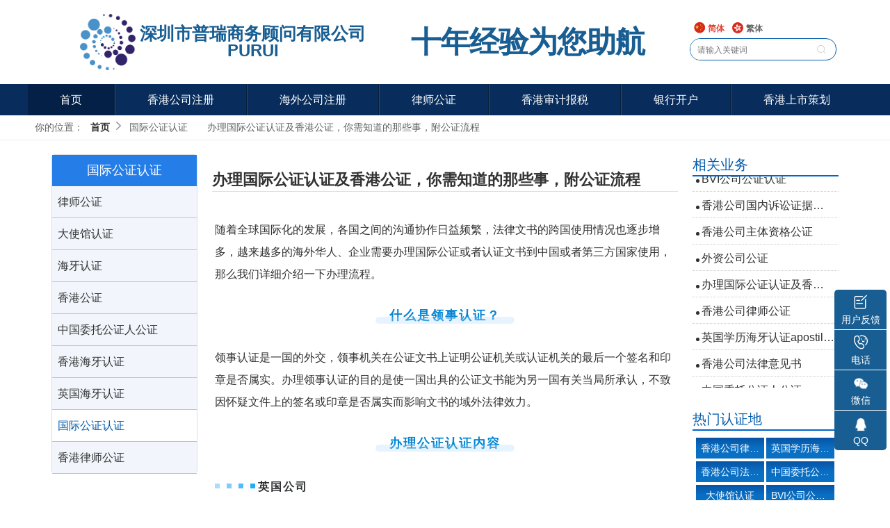

--- FILE ---
content_type: text/html; charset=UTF-8
request_url: https://www.hkpower.net/article/detail.html?p=19&type=2
body_size: 10461
content:
<!DOCTYPE html>
<html lang="zh-CN">
<head>
    <meta charset="utf-8">
    <meta name="viewport" content="width=device-width,initial-scale=1,maximum-scale=1,user-scalable=no">
    <meta name="csrf-param" content="_csrf">
<meta name="csrf-token" content="DWMiatFnjHrS7IMPEAN727CDx1L5_AYFgBw1a0ZKhgFKEHgl4hXLDaTc1F5WdRmC5_KpFb-2MD35JHw6ciOxVA==">
    <link href="/images/favicon.ico" rel="shortcut icon" type="image/x-icon">


    <!-- [if lt IE 9]> -->
    <script src="/js/html5shiv.min.js" type="text/javascript" charset="utf-8"></script>
    <!-- [endif] -->
    <link rel="stylesheet" href="/public/bootstrap/bootstrap.min.css">
    <link rel="stylesheet" href="/images/font-icon/basic-icon.css">
    <link rel="stylesheet" href="/css/style.css">
    <link rel="stylesheet" href="/css/hk-regist.css">
    <script src="/js/jquery-3.4.1.min.js"></script>
    <script src="/js/bootstrap/bootstrap.bundle.min.js"></script>
    <script type="text/javascript" src="/public/lang-js/lange.js"></script>




    <script>var _csrf = "DWMiatFnjHrS7IMPEAN727CDx1L5_AYFgBw1a0ZKhgFKEHgl4hXLDaTc1F5WdRmC5_KpFb-2MD35JHw6ciOxVA==";</script>
    <title>办理国际公证认证及香港公证，你需知道的那些事，附公证流程</title>
    <meta name="description" content=" 随着全球国际化的发展，各国之间的沟通协作日益频繁，法律文书的跨国使用情况也逐步增多，越来越多的海外华人、企业需要办理国际公证或者认证文书到中国或者第三方国家使用，需知道的哪些事呢？那么我们就详细介绍一下办理流程。" />
    <meta name="keywords" content=" 办理国际公证认证及香港公证,办理内地使用公证文书流程,国际公证认证" /></head>






<body>


<div class="hkp-wrap">

    <!-- header start -->
    <div class="header-html hk-container">

        <!--  top  start -->
        <div class="min-w1024">
            <ul class="hk-flex-sa padtb20">
                <li class="mar-auto-y" style="margin-left: 3vw;">
                    <a href="/" title="">
                        <dl class="logo-wrap clearfix">
                            <dt class="logo-img-main">
                                <img class="logo-img" src="/images/logo.png" alt="logo" title="logo">
                            </dt>
                            <!-- <dd class="mar-auto">
                                <p class="logo-title">海外公司注册牌照网</p>
                                <p class="logo-url">www.hkpower.net</p>
                            </dd> -->
                            <dd class="mar-auto">
                                <p class="logo-title">深圳市普瑞商务顾问有限公司</p>
                                <p class="logo-url">PURUI</p>
                            </dd>
                        </dl>
                    </a>
                </li>

                <li class="mar-auto-y pad-l">
                    <div class="text-family">
<!--                        <img src="/images/hk-text-logo.png" alt="香港持牌秘书,十年经验为您助航">-->
                        十年经验为您助航
                        <!-- <p>香港持牌秘书</p>
                        <p>十年经验为您助航</p> -->
                    </div>
                </li>
               <!-- <li class="mar-auto-y">
                    <div class="paizhao">
                        秘书牌照编号：TC005859
                    </div>
                </li>-->
                <li class="mar-auto-y">
                    <div class="lange-main">
                        <a href="javascript: translatePage('');" class="is_link">
                            <img src="/images/lange-icon/cn.svg" />
                            简体
                        </a>
                        <a href="javascript:translatePage(true);">
                            <img src="/images/lange-icon/hk.svg" />
                            繁体
                        </a>
                    </div>
                    <div class="search">
                        <form name="aspnetForm" method="get" action="/search/index.html" id="aspnetForm">
                            <div class="search-main">
                                <a onclick="return Search();" href="javascript: void(0);" class="btn-a"><i
                                            class="icon basic-icon icon-search"></i></a>
                                <div class="s-input">
                                    <input type="text" name="keyword" id="Keyword" placeholder="请输入关键词" value=""
                                           onkeydown="if(event.keyCode==13){return Search();}" />
                                </div>
                            </div>
                        </form>
                    </div>

                </li>
            </ul>
        </div>
        <!-- top    end -->
        <!-- logo  And  seach -->
        <div class="hkp-header" data-h-h80>
            <header class="header">
                <nav class="hk-nav hk-container-1200">
                    <ul class="hk-nav-ul hk-flex-nowrap">
                        <li class="active"><a href="/">首页</a></li>

                                                  <li>
                            <a href="/article/detail.html?p=1">   香港公司注册  </a>
                            <div class="submenu">
                                <div class="hk_menu_pro_bg  hk-container-1200">
                                    <div class="hk_menu_pro_main">
                                        <div class="clearfix">
                                                                                        <div class="hk_menu_li_txt hk_menu_pro_li">
                                                <a href="/article/detail.html?pid=431">香港有限公司注册 </a>
                                            </div>


                                                                                        <div class="hk_menu_li_txt hk_menu_pro_li">
                                                <a href="/article/detail.html?pid=454">香港无限公司注册 </a>
                                            </div>


                                                                                        <div class="hk_menu_li_txt hk_menu_pro_li">
                                                <a href="/article/detail.html?pid=455">香港分公司注册 </a>
                                            </div>


                                                                                        <div class="hk_menu_li_txt hk_menu_pro_li">
                                                <a href="/article/detail.html?pid=465">香港公司分类 </a>
                                            </div>


                                                                                        <div class="hk_menu_li_txt hk_menu_pro_li">
                                                <a href="/article/detail.html?pid=579">如何将税务筹划在海外投资中的作用最大化？ </a>
                                            </div>


                                                                                        <div class="hk_menu_li_txt hk_menu_pro_li">
                                                <a href="/article/detail.html?pid=584">在新《公司条例》下，已解散的公司如何恢复注册？ </a>
                                            </div>


                                                                                        <div class="hk_menu_li_txt hk_menu_pro_li">
                                                <a href="/article/detail.html?pid=588">外商投资企业变更登记详解介绍 </a>
                                            </div>


                                                                                        <div class="hk_menu_li_txt hk_menu_pro_li">
                                                <a href="/article/detail.html?pid=650">香港政府建议修订《税务条例》为航运业设立专门税制 </a>
                                            </div>


                                                                                        <div class="hk_menu_li_txt hk_menu_pro_li">
                                                <a href="/article/detail.html?pid=651">香港公司为什么要做账审计 </a>
                                            </div>


                                            
                                        </div>
                                    </div>
                                </div>
                            </div>
                        </li>


                                                <li>
                            <a href="/article/detail.html?p=2">   海外公司注册  </a>
                            <div class="submenu">
                                <div class="hk_menu_pro_bg  hk-container-1200">
                                    <div class="hk_menu_pro_main">
                                        <div class="clearfix">
                                                                                        <div class="hk_menu_li_txt hk_menu_pro_li">
                                                <a href="/article/detail.html?pid=434">注册开曼公司 </a>
                                            </div>


                                                                                        <div class="hk_menu_li_txt hk_menu_pro_li">
                                                <a href="/article/detail.html?pid=457">注册新加坡公司 </a>
                                            </div>


                                                                                        <div class="hk_menu_li_txt hk_menu_pro_li">
                                                <a href="/article/detail.html?pid=458">注册BVI公司 </a>
                                            </div>


                                                                                        <div class="hk_menu_li_txt hk_menu_pro_li">
                                                <a href="/article/detail.html?pid=459">注册塞舌尔公司 </a>
                                            </div>


                                                                                        <div class="hk_menu_li_txt hk_menu_pro_li">
                                                <a href="/article/detail.html?pid=460">注册英国公司 </a>
                                            </div>


                                                                                        <div class="hk_menu_li_txt hk_menu_pro_li">
                                                <a href="/article/detail.html?pid=461">注册柬埔寨公司 </a>
                                            </div>


                                                                                        <div class="hk_menu_li_txt hk_menu_pro_li">
                                                <a href="/article/detail.html?pid=462">注册萨摩亚公司 </a>
                                            </div>


                                                                                        <div class="hk_menu_li_txt hk_menu_pro_li">
                                                <a href="/article/detail.html?pid=463">注册安圭拉公司 </a>
                                            </div>


                                                                                        <div class="hk_menu_li_txt hk_menu_pro_li">
                                                <a href="/article/detail.html?pid=464">注册美国公司 </a>
                                            </div>


                                                                                        <div class="hk_menu_li_txt hk_menu_pro_li">
                                                <a href="/article/detail.html?pid=639">BVI公司年审须知 </a>
                                            </div>


                                                                                        <div class="hk_menu_li_txt hk_menu_pro_li">
                                                <a href="/article/detail.html?pid=649">你的香港公司进行SCR重要控制人备案了吗？ </a>
                                            </div>


                                            
                                        </div>
                                    </div>
                                </div>
                            </div>
                        </li>


                                                <li>
                            <a href="/article/detail.html?p=12">   律师公证  </a>
                            <div class="submenu">
                                <div class="hk_menu_pro_bg  hk-container-1200">
                                    <div class="hk_menu_pro_main">
                                        <div class="clearfix">
                                            
                                                        <div class="hk_menu_li_txt hk_menu_pro_li">
                                                            <a href="/article/detail.html?p=16&type=2">中国委托公证人公证 </a>
                                                        </div>


                                                        
                                                        <div class="hk_menu_li_txt hk_menu_pro_li">
                                                            <a href="/article/detail.html?p=19&type=2">国际公证认证 </a>
                                                        </div>


                                                        
                                                        <div class="hk_menu_li_txt hk_menu_pro_li">
                                                            <a href="/article/detail.html?p=20&type=2">香港律师公证 </a>
                                                        </div>


                                                        
                                        </div>
                                    </div>
                                </div>
                            </div>
                        </li>


                                                <li>
                            <a href="/article/detail.html?p=4">   香港审计报税  </a>
                            <div class="submenu">
                                <div class="hk_menu_pro_bg  hk-container-1200">
                                    <div class="hk_menu_pro_main">
                                        <div class="clearfix">
                                                                                        <div class="hk_menu_li_txt hk_menu_pro_li">
                                                <a href="/article/detail.html?pid=527">香港公司税种和税率 </a>
                                            </div>


                                                                                        <div class="hk_menu_li_txt hk_menu_pro_li">
                                                <a href="/article/detail.html?pid=529">香港公司离岸豁免 </a>
                                            </div>


                                                                                        <div class="hk_menu_li_txt hk_menu_pro_li">
                                                <a href="/article/detail.html?pid=530">香港公司审计所需资料 </a>
                                            </div>


                                                                                        <div class="hk_menu_li_txt hk_menu_pro_li">
                                                <a href="/article/detail.html?pid=531">薪俸税的常见问题 </a>
                                            </div>


                                                                                        <div class="hk_menu_li_txt hk_menu_pro_li">
                                                <a href="/article/detail.html?pid=532">利得税的常见问题 </a>
                                            </div>


                                                                                        <div class="hk_menu_li_txt hk_menu_pro_li">
                                                <a href="/article/detail.html?pid=533">CRS常见问题 </a>
                                            </div>


                                                                                        <div class="hk_menu_li_txt hk_menu_pro_li">
                                                <a href="/article/detail.html?pid=534">中国内地的税务常见问题 </a>
                                            </div>


                                                                                        <div class="hk_menu_li_txt hk_menu_pro_li">
                                                <a href="/article/detail.html?pid=600">物业税 - 业主的税务责任 </a>
                                            </div>


                                                                                        <div class="hk_menu_li_txt hk_menu_pro_li">
                                                <a href="/article/detail.html?pid=652">香港公司做账报税知识 </a>
                                            </div>


                                            
                                        </div>
                                    </div>
                                </div>
                            </div>
                        </li>


                                                <li>
                            <a href="/article/detail.html?p=5">   银行开户  </a>
                            <div class="submenu">
                                <div class="hk_menu_pro_bg  hk-container-1200">
                                    <div class="hk_menu_pro_main">
                                        <div class="clearfix">
                                                                                        <div class="hk_menu_li_txt hk_menu_pro_li">
                                                <a href="/article/detail.html?pid=447">香港永亨银行开户 </a>
                                            </div>


                                                                                        <div class="hk_menu_li_txt hk_menu_pro_li">
                                                <a href="/article/detail.html?pid=474">工银亚洲银行开户 </a>
                                            </div>


                                                                                        <div class="hk_menu_li_txt hk_menu_pro_li">
                                                <a href="/article/detail.html?pid=476">香港渣打银行开户 </a>
                                            </div>


                                                                                        <div class="hk_menu_li_txt hk_menu_pro_li">
                                                <a href="/article/detail.html?pid=477">香港恒生银行开户 </a>
                                            </div>


                                                                                        <div class="hk_menu_li_txt hk_menu_pro_li">
                                                <a href="/article/detail.html?pid=478">香港星展银行开户 </a>
                                            </div>


                                                                                        <div class="hk_menu_li_txt hk_menu_pro_li">
                                                <a href="/article/detail.html?pid=479">香港汇丰银行开户 </a>
                                            </div>


                                                                                        <div class="hk_menu_li_txt hk_menu_pro_li">
                                                <a href="/article/detail.html?pid=480">香港交通银行开户 </a>
                                            </div>


                                                                                        <div class="hk_menu_li_txt hk_menu_pro_li">
                                                <a href="/article/detail.html?pid=481">香港东亚银行开户 </a>
                                            </div>


                                            
                                        </div>
                                    </div>
                                </div>
                            </div>
                        </li>


                                                <li>
                            <a href="/article/detail.html?p=6">   香港上市策划  </a>
                            <div class="submenu">
                                <div class="hk_menu_pro_bg  hk-container-1200">
                                    <div class="hk_menu_pro_main">
                                        <div class="clearfix">
                                                                                        <div class="hk_menu_li_txt hk_menu_pro_li">
                                                <a href="/article/detail.html?pid=484">红筹架构介绍 </a>
                                            </div>


                                                                                        <div class="hk_menu_li_txt hk_menu_pro_li">
                                                <a href="/article/detail.html?pid=489">香港上市 </a>
                                            </div>


                                                                                        <div class="hk_menu_li_txt hk_menu_pro_li">
                                                <a href="/article/detail.html?pid=519">企业香港上市的好处 </a>
                                            </div>


                                                                                        <div class="hk_menu_li_txt hk_menu_pro_li">
                                                <a href="/article/detail.html?pid=619">新兴及创新产业公司上市制度 </a>
                                            </div>


                                            
                                        </div>
                                    </div>
                                </div>
                            </div>
                        </li>


                        



                    </ul>
                </nav>
            </header>
        </div>




    </div>
    <!-- header end -->





<style>
    .article_copyright{font-size: 12px;color: #333;background-color: rgba(121, 166, 224, 0.25);border-radius: 5px;padding: 5px 10px;margin: 10px 0;}
    .article_copyright strong {display: inline-block;line-height: 2;}
    .article_copyright p{font-size: 12px;display: inline-block;text-indent: 0;margin: 5px 0px 5px 0px;}
    .article_copyright p{font-size: 12px;display: inline-block;text-indent: 0;margin: 5px 0px 5px 0px;}
    .article_tag{padding:10px 10px 10px 0;text-align:center;margin:20px;}
    .article_tag a{padding:5px;background-color:#1c70c926;border-radius:3px;margin-right:5px;}
    .article_tag a:hover{background-color:#d29a2c;color:#fff;}
</style>


<div class="hk-main-cnt hk-container">
    <!-- 面包屑导航  start -->
    <div class="hk-breadcrumb bg-color-F2F6FC">
        <ul class="clearfix">
            <li class="hk-breadcrumb-item">
                <div class="breadcrumb-inner no-link">你的位置：</div>
            </li>
            <li class="hk-breadcrumb-item">
                <a href="/" target="_blank" class="breadcrumb-inner is-link">首页</a>
                <i class="basic-icon icon-right breadcrumb-separator"></i>
            </li>
            <li class="hk-breadcrumb-item">
                <span class="breadcrumb-inner">国际公证认证</span>
            </li>
            <li class="hk-breadcrumb-item">
                <span class="breadcrumb-inner">办理国际公证认证及香港公证，你需知道的那些事，附公证流程</span>
                <i class="basic-icon icon-right breadcrumb-separator"></i>
            </li>
        </ul>
    </div>
    <!-- 面包屑导航 end -->
    <div class="hk-container hk-page-main">
        <div class="hk-container hk-regist">
            <div class="hk-cont-wap">
                <div class="hk-flx-wrap padtb20">
                    <!-- 侧边栏  start -->
                    <div class="hk-flx-none padlr10">
                        <nav class="hk-inn-nav hk-inn-nav-list">

                            <div class="hk-r-n-t">
                                国际公证认证
                            </div>
                            <ul class="one-nav">
                                <!--  律师公证  start  -->

                                                                        <li class="21 ">
                        <span>
                       <a href="/article/index.html?type=2&p=12">律师公证</a>
                        </span>
                                        </li>
                                        <!--  律师公证   end -->

                                                                            <li class="21 ">
                        <span>
                       <a href="/article/index.html?type=2&p=13">大使馆认证</a>
                        </span>
                                        </li>
                                        <!--  律师公证   end -->

                                                                            <li class="21 ">
                        <span>
                       <a href="/article/index.html?type=2&p=14">海牙认证</a>
                        </span>
                                        </li>
                                        <!--  律师公证   end -->

                                                                            <li class="21 ">
                        <span>
                       <a href="/article/index.html?type=2&p=15">香港公证</a>
                        </span>
                                        </li>
                                        <!--  律师公证   end -->

                                                                            <li class="21 ">
                        <span>
                       <a href="/article/index.html?type=2&p=16">中国委托公证人公证</a>
                        </span>
                                        </li>
                                        <!--  律师公证   end -->

                                                                            <li class="21 ">
                        <span>
                       <a href="/article/index.html?type=2&p=17">香港海牙认证</a>
                        </span>
                                        </li>
                                        <!--  律师公证   end -->

                                                                            <li class="21 ">
                        <span>
                       <a href="/article/index.html?type=2&p=18">英国海牙认证</a>
                        </span>
                                        </li>
                                        <!--  律师公证   end -->

                                                                            <li class="21 cur">
                        <span>
                       <a href="/article/index.html?type=2&p=19">国际公证认证</a>
                        </span>
                                        </li>
                                        <!--  律师公证   end -->

                                                                            <li class="21 ">
                        <span>
                       <a href="/article/index.html?type=2&p=20">香港律师公证</a>
                        </span>
                                        </li>
                                        <!--  律师公证   end -->

                                                                </ul>

                        </nav>
                    </div>
                    <!-- 侧边栏  end -->
                    <!-- 自适应内容 start -->
                    <div class="hk-flx-100">
                        <div class="hk_pagae_content">
                            <div class="page_title">
                                办理国际公证认证及香港公证，你需知道的那些事，附公证流程                            </div>
                            <div class="eadit-content color-primary">
                                <p><br/></p><p style="line-height: 2em;"><span style="font-size: 16px;">随着全球国际化的发展，各国之间的沟通协作日益频繁，法律文书的跨国使用情况也逐步增多，越来越多的海外华人、企业需要办理国际公证或者认证文书到中国或者第三方国家使用，那么我们详细介绍一下办理流程。</span></p><p style="line-height: 2em;"><span style="font-size: 16px;"><br/></span></p><p style="text-align: center;"><span style="display: inline-block; width: auto; vertical-align: bottom; min-width: 10%; max-width: 100%; flex: 0 0 auto; height: auto; align-self: flex-end; line-height: 0; letter-spacing: 0px; border-bottom: 1px solid rgb(255, 255, 255); border-bottom-right-radius: 0px; box-sizing: border-box;"><span style="color: rgb(3, 133, 210); font-size: 18px; line-height: 1; letter-spacing: 2px; padding: 0px 20px; box-sizing: border-box;"><span style="margin: 0px; padding: 0px; box-sizing: border-box;"><strong style="box-sizing: border-box;">什么是领事认证？</strong></span></span> <span style="margin: -7px 0% 0px; box-sizing: border-box; display: block; text-align: center;"><span style="display: inline-block; width: 100%; vertical-align: top; line-height: 0; border-width: 0px; border-radius: 100px; border-style: none; border-color: rgb(62, 62, 62); overflow: hidden; background-color: rgba(179, 220, 255, 0.31); box-sizing: border-box;"><span style="box-sizing: border-box;"><span style="display: inline-block; width: 30px; height: 10px; vertical-align: top; overflow: hidden; box-sizing: border-box; line-height: 0;"></span></span></span></span></span></p><p style="line-height: 2em;"><span style="font-size: 16px;"><br/></span></p><p style="line-height: 2em;"><span style="font-size: 16px;">领事认证是一国的外交，领事机关在公证文书上证明公证机关或认证机关的最后一个签名和印章是否属实。办理领事认证的目的是使一国出具的公证文书能为另一国有关当局所承认，不致因怀疑文件上的签名或印章是否属实而影响文书的域外法律效力。</span></p><p style="line-height: 2em;"><span style="font-size: 16px;"><br/></span></p><p style="text-align: center;"><span style="display: inline-block; width: auto; vertical-align: bottom; min-width: 10%; max-width: 100%; flex: 0 0 auto; height: auto; align-self: flex-end; line-height: 0; letter-spacing: 0px; border-bottom: 1px solid rgb(255, 255, 255); border-bottom-right-radius: 0px; box-sizing: border-box;"><span style="color: rgb(3, 133, 210); font-size: 18px; line-height: 1; letter-spacing: 2px; padding: 0px 20px; box-sizing: border-box;"><span style="margin: 0px; padding: 0px; box-sizing: border-box;"><strong style="box-sizing: border-box;">办理公证认证内容</strong></span></span> <span style="margin: -7px 0% 0px; box-sizing: border-box; display: block;"><span style="display: inline-block; width: 100%; vertical-align: top; line-height: 0; border-width: 0px; border-radius: 100px; border-style: none; border-color: rgb(62, 62, 62); overflow: hidden; background-color: rgba(179, 220, 255, 0.31); box-sizing: border-box;"><span style="box-sizing: border-box;"><span style="display: inline-block; width: 30px; height: 10px; vertical-align: top; overflow: hidden; box-sizing: border-box; line-height: 0;"></span></span></span></span></span></p><p style="line-height: 2em;"><br/></p><p style="line-height: 2em;"><span style="font-size: 16px;"><span style="display: inline-block; vertical-align: bottom; margin-bottom: 2px; box-sizing: border-box;"><span style="width: 7px; height: 7px; display: inline-block; vertical-align: middle; opacity: 0.4; background-color: rgb(39, 171, 249);"><br/></span>&nbsp;<span style="width: 7px; height: 7px; display: inline-block; vertical-align: middle; margin-left: 6px; opacity: 0.6; background-color: rgb(39, 171, 249);"><br/></span>&nbsp;<span style="width: 7px; height: 7px; display: inline-block; vertical-align: middle; margin-left: 6px; opacity: 0.8; background-color: rgb(39, 171, 249);"><br/></span>&nbsp;<span style="width: 7px; height: 7px; display: inline-block; vertical-align: middle; margin-left: 6px; background-color: rgb(39, 171, 249);"><br/></span></span>&nbsp;<span style="display: inline-block; vertical-align: bottom; letter-spacing: 2px; margin: 0px; padding: 0px; box-sizing: border-box;"><strong style="box-sizing: border-box;"><strong style="letter-spacing: 2px; white-space: normal; box-sizing: border-box;">英国公司</strong></strong></span></span></p><p style="line-height: 2em;"><span style="font-size: 16px;">包括公司注册证书和章程，由英国律师核准，外务部盖章，中国驻英国大使馆认证。&nbsp;&nbsp;</span></p><p><br/></p><p style="line-height: 2em;"><span style="font-size: 16px;"><span style="font-size: 16px; display: inline-block; vertical-align: bottom; margin-bottom: 2px; box-sizing: border-box;"><span style="font-size: 16px; width: 7px; height: 7px; display: inline-block; vertical-align: middle; opacity: 0.4; background-color: rgb(39, 171, 249);"><br/></span>&nbsp;<span style="font-size: 16px; width: 7px; height: 7px; display: inline-block; vertical-align: middle; margin-left: 6px; opacity: 0.6; background-color: rgb(39, 171, 249);"><br/></span>&nbsp;<span style="font-size: 16px; width: 7px; height: 7px; display: inline-block; vertical-align: middle; margin-left: 6px; opacity: 0.8; background-color: rgb(39, 171, 249);"><br/></span>&nbsp;<span style="font-size: 16px; width: 7px; height: 7px; display: inline-block; vertical-align: middle; margin-left: 6px; background-color: rgb(39, 171, 249);"><br/></span></span>&nbsp;<span style="display: inline-block; vertical-align: bottom; letter-spacing: 2px; font-size: 16px; margin: 0px; padding: 0px; box-sizing: border-box;"><strong style="box-sizing: border-box;">开曼公司</strong><strong style="box-sizing: border-box;"></strong></span></span></p><p style="line-height: 2em;"><span style="font-size: 16px;">公司注册证书，由公司注册处加Apostile，由中国驻英国大使馆认证。&nbsp;&nbsp;</span></p><p><br/></p><p style="line-height: 2em;"><span style="font-size: 16px;"><span style="font-size: 16px; display: inline-block; vertical-align: bottom; margin-bottom: 2px; box-sizing: border-box;"><span style="font-size: 16px; width: 7px; height: 7px; display: inline-block; vertical-align: middle; opacity: 0.4; background-color: rgb(39, 171, 249);"><br/></span>&nbsp;<span style="font-size: 16px; width: 7px; height: 7px; display: inline-block; vertical-align: middle; margin-left: 6px; opacity: 0.6; background-color: rgb(39, 171, 249);"><br/></span>&nbsp;<span style="font-size: 16px; width: 7px; height: 7px; display: inline-block; vertical-align: middle; margin-left: 6px; opacity: 0.8; background-color: rgb(39, 171, 249);"><br/></span>&nbsp;<span style="font-size: 16px; width: 7px; height: 7px; display: inline-block; vertical-align: middle; margin-left: 6px; background-color: rgb(39, 171, 249);"><br/></span></span>&nbsp;<span style="display: inline-block; vertical-align: bottom; letter-spacing: 2px; font-size: 16px; margin: 0px; padding: 0px; box-sizing: border-box;"><strong style="box-sizing: border-box;">萨摩亚公司</strong><strong style="box-sizing: border-box;"></strong></span></span></p><p style="line-height: 2em;"><span style="font-size: 16px;">公司注册证书，由公司注册处加Apostile，由中国驻英国大使馆认证。&nbsp;&nbsp;</span></p><p><br/></p><p style="line-height: 2em;"><span style="font-size: 16px;"><span style="font-size: 16px; display: inline-block; vertical-align: bottom; margin-bottom: 2px; box-sizing: border-box;"><span style="font-size: 16px; width: 7px; height: 7px; display: inline-block; vertical-align: middle; opacity: 0.4; background-color: rgb(39, 171, 249);"><br/></span>&nbsp;<span style="font-size: 16px; width: 7px; height: 7px; display: inline-block; vertical-align: middle; margin-left: 6px; opacity: 0.6; background-color: rgb(39, 171, 249);"><br/></span>&nbsp;<span style="font-size: 16px; width: 7px; height: 7px; display: inline-block; vertical-align: middle; margin-left: 6px; opacity: 0.8; background-color: rgb(39, 171, 249);"><br/></span>&nbsp;<span style="font-size: 16px; width: 7px; height: 7px; display: inline-block; vertical-align: middle; margin-left: 6px; background-color: rgb(39, 171, 249);"><br/></span></span>&nbsp;<span style="display: inline-block; vertical-align: bottom; letter-spacing: 2px; font-size: 16px; margin: 0px; padding: 0px; box-sizing: border-box;"><strong style="box-sizing: border-box;">马绍尔公司</strong><strong style="box-sizing: border-box;"></strong></span></span></p><p style="line-height: 2em;"><span style="font-size: 16px;">公司注册证书，由公司注册处加Apostille，由中国驻美国领事馆认证。</span></p><p style="line-height: 2em;"><span style="font-size: 16px;">&nbsp;&nbsp;</span></p><p style="line-height: 2em;"><span style="font-size: 16px;"><span style="font-size: 16px; display: inline-block; vertical-align: bottom; margin-bottom: 2px; box-sizing: border-box;"><span style="font-size: 16px; width: 7px; height: 7px; display: inline-block; vertical-align: middle; opacity: 0.4; background-color: rgb(39, 171, 249);"><br/></span>&nbsp;<span style="font-size: 16px; width: 7px; height: 7px; display: inline-block; vertical-align: middle; margin-left: 6px; opacity: 0.6; background-color: rgb(39, 171, 249);"><br/></span>&nbsp;<span style="font-size: 16px; width: 7px; height: 7px; display: inline-block; vertical-align: middle; margin-left: 6px; opacity: 0.8; background-color: rgb(39, 171, 249);"><br/></span>&nbsp;<span style="font-size: 16px; width: 7px; height: 7px; display: inline-block; vertical-align: middle; margin-left: 6px; background-color: rgb(39, 171, 249);"><br/></span></span>&nbsp;<span style="display: inline-block; vertical-align: bottom; letter-spacing: 2px; font-size: 16px; margin: 0px; padding: 0px; box-sizing: border-box;"><strong style="box-sizing: border-box;">董事在职证明</strong><strong style="box-sizing: border-box;"></strong></span></span></p><p style="line-height: 2em;"><span style="font-size: 16px;">CertificateofIncumbency；&nbsp;&nbsp;</span></p><p style="line-height: 2em;"><br/></p><p style="line-height: 2em;"><span style="font-size: 16px;"><span style="font-size: 16px; display: inline-block; vertical-align: bottom; margin-bottom: 2px; box-sizing: border-box;"><span style="font-size: 16px; width: 7px; height: 7px; display: inline-block; vertical-align: middle; opacity: 0.4; background-color: rgb(39, 171, 249);"><br/></span>&nbsp;<span style="font-size: 16px; width: 7px; height: 7px; display: inline-block; vertical-align: middle; margin-left: 6px; opacity: 0.6; background-color: rgb(39, 171, 249);"><br/></span>&nbsp;<span style="font-size: 16px; width: 7px; height: 7px; display: inline-block; vertical-align: middle; margin-left: 6px; opacity: 0.8; background-color: rgb(39, 171, 249);"><br/></span>&nbsp;<span style="font-size: 16px; width: 7px; height: 7px; display: inline-block; vertical-align: middle; margin-left: 6px; background-color: rgb(39, 171, 249);"><br/></span></span>&nbsp;<span style="display: inline-block; vertical-align: bottom; letter-spacing: 2px; font-size: 16px; margin: 0px; padding: 0px; box-sizing: border-box;"><strong style="box-sizing: border-box;">公司存续证明</strong><strong style="box-sizing: border-box;"></strong></span></span></p><p style="line-height: 2em;"><span style="font-size: 16px;">CertificateofGoodStanding；&nbsp;&nbsp;</span></p><p style="line-height: 2em;"><br/></p><p style="line-height: 2em;"><span style="font-size: 16px;"><span style="font-size: 16px; display: inline-block; vertical-align: bottom; margin-bottom: 2px; box-sizing: border-box;"><span style="font-size: 16px; width: 7px; height: 7px; display: inline-block; vertical-align: middle; opacity: 0.4; background-color: rgb(39, 171, 249);"><br/></span>&nbsp;<span style="font-size: 16px; width: 7px; height: 7px; display: inline-block; vertical-align: middle; margin-left: 6px; opacity: 0.6; background-color: rgb(39, 171, 249);"><br/></span>&nbsp;<span style="font-size: 16px; width: 7px; height: 7px; display: inline-block; vertical-align: middle; margin-left: 6px; opacity: 0.8; background-color: rgb(39, 171, 249);"><br/></span>&nbsp;<span style="font-size: 16px; width: 7px; height: 7px; display: inline-block; vertical-align: middle; margin-left: 6px; background-color: rgb(39, 171, 249);"><br/></span></span>&nbsp;<span style="display: inline-block; vertical-align: bottom; letter-spacing: 2px; font-size: 16px; margin: 0px; padding: 0px; box-sizing: border-box;"><strong style="box-sizing: border-box;">个人身份证明核准拷贝</strong><strong style="box-sizing: border-box;"></strong></span></span></p><p style="line-height: 2em;"><span style="font-size: 16px;">CertiedTrueCopyoflDandPPT；&nbsp;&nbsp;</span></p><p style="line-height: 2em;"><br/></p><p style="line-height: 2em;"><span style="font-size: 16px;"><span style="font-size: 16px; display: inline-block; vertical-align: bottom; margin-bottom: 2px; box-sizing: border-box;"><span style="font-size: 16px; width: 7px; height: 7px; display: inline-block; vertical-align: middle; opacity: 0.4; background-color: rgb(39, 171, 249);"><br/></span>&nbsp;<span style="font-size: 16px; width: 7px; height: 7px; display: inline-block; vertical-align: middle; margin-left: 6px; opacity: 0.6; background-color: rgb(39, 171, 249);"><br/></span>&nbsp;<span style="font-size: 16px; width: 7px; height: 7px; display: inline-block; vertical-align: middle; margin-left: 6px; opacity: 0.8; background-color: rgb(39, 171, 249);"><br/></span>&nbsp;<span style="font-size: 16px; width: 7px; height: 7px; display: inline-block; vertical-align: middle; margin-left: 6px; background-color: rgb(39, 171, 249);"><br/></span></span>&nbsp;<span style="display: inline-block; vertical-align: bottom; letter-spacing: 2px; font-size: 16px; margin: 0px; padding: 0px; box-sizing: border-box;"><strong style="box-sizing: border-box;">律师/注册会计师/银行专业推荐信/银行资信证明&nbsp;&nbsp;&nbsp;</strong><strong style="box-sizing: border-box;"></strong></span></span></p><p style="line-height: 2em;"><span style="font-size: 16px;">Professionalreferenceletterbylawfirm/banker；&nbsp;&nbsp;</span></p><p style="line-height: 2em;"><br/></p><p style="line-height: 2em;"><span style="font-size: 16px;"><span style="font-size: 16px; display: inline-block; vertical-align: bottom; margin-bottom: 2px; box-sizing: border-box;"><span style="font-size: 16px; width: 7px; height: 7px; display: inline-block; vertical-align: middle; opacity: 0.4; background-color: rgb(39, 171, 249);"><br/></span>&nbsp;<span style="font-size: 16px; width: 7px; height: 7px; display: inline-block; vertical-align: middle; margin-left: 6px; opacity: 0.6; background-color: rgb(39, 171, 249);"><br/></span>&nbsp;<span style="font-size: 16px; width: 7px; height: 7px; display: inline-block; vertical-align: middle; margin-left: 6px; opacity: 0.8; background-color: rgb(39, 171, 249);"><br/></span>&nbsp;<span style="font-size: 16px; width: 7px; height: 7px; display: inline-block; vertical-align: middle; margin-left: 6px; background-color: rgb(39, 171, 249);"><br/></span></span>&nbsp;<span style="display: inline-block; vertical-align: bottom; letter-spacing: 2px; font-size: 16px; margin: 0px; padding: 0px; box-sizing: border-box;"><strong style="box-sizing: border-box;">海牙国际认证&nbsp;&nbsp;</strong><strong style="box-sizing: border-box;"></strong></span></span></p><p style="line-height: 2em;"><span style="font-size: 16px;">ConventiondeLaHayeduoctobre1961Internationalcerificateofauthentication（Apostille）。&nbsp;&nbsp;</span></p><p style="line-height: 2em;"><br/></p><p style="line-height: 2em;"><span style="font-size: 16px;"><span style="font-size: 16px; display: inline-block; vertical-align: bottom; margin-bottom: 2px; box-sizing: border-box;"><span style="font-size: 16px; width: 7px; height: 7px; display: inline-block; vertical-align: middle; opacity: 0.4; background-color: rgb(39, 171, 249);"><br/></span>&nbsp;<span style="font-size: 16px; width: 7px; height: 7px; display: inline-block; vertical-align: middle; margin-left: 6px; opacity: 0.6; background-color: rgb(39, 171, 249);"><br/></span>&nbsp;<span style="font-size: 16px; width: 7px; height: 7px; display: inline-block; vertical-align: middle; margin-left: 6px; opacity: 0.8; background-color: rgb(39, 171, 249);"><br/></span>&nbsp;<span style="font-size: 16px; width: 7px; height: 7px; display: inline-block; vertical-align: middle; margin-left: 6px; background-color: rgb(39, 171, 249);"><br/></span></span>&nbsp;<span style="display: inline-block; vertical-align: bottom; letter-spacing: 2px; font-size: 16px; margin: 0px; padding: 0px; box-sizing: border-box;"><strong style="box-sizing: border-box;">公司查册与公司文件认证&nbsp;</strong><strong style="box-sizing: border-box;"></strong></span></span></p><p style="line-height: 2em;"><span style="font-size: 16px;">CompanySearchandDocumentscertiication。&nbsp;&nbsp;</span></p><p><br/></p><p style="line-height: 2em;"><span style="color: rgb(0, 176, 240); font-size: 16px;"><strong>用香港公司或者其他海外公司往海外投资，一般都需要办理国际公证认证，投资的项目和国家地区不一样，需要的资料也不完全一样，公证费用也不一样，具体详情可以咨询我们！</strong></span></p><p style="line-height: 2em;"><span style="font-size: 16px;"><br/></span></p><p style="text-align: center;"><span style="display: inline-block; width: auto; vertical-align: bottom; min-width: 10%; max-width: 100%; flex: 0 0 auto; height: auto; align-self: flex-end; line-height: 0; letter-spacing: 0px; border-bottom: 1px solid rgb(255, 255, 255); border-bottom-right-radius: 0px; box-sizing: border-box;"><span style="color: rgb(3, 133, 210); font-size: 18px; line-height: 1; letter-spacing: 2px; padding: 0px 20px; box-sizing: border-box;"><span style="margin: 0px; padding: 0px; box-sizing: border-box;"><strong style="box-sizing: border-box;">中国委托公人证公证（香港）</strong></span></span> <span style="margin: -7px 0% 0px; box-sizing: border-box; display: block;"><span style="display: inline-block; width: 100%; vertical-align: top; line-height: 0; border-width: 0px; border-radius: 100px; border-style: none; border-color: rgb(62, 62, 62); overflow: hidden; background-color: rgba(179, 220, 255, 0.31); box-sizing: border-box;"><span style="box-sizing: border-box;"><span style="display: inline-block; width: 30px; height: 10px; vertical-align: top; overflow: hidden; box-sizing: border-box; line-height: 0;"></span></span></span></span></span></p><p style="line-height: 2em;"><br/></p><p style="line-height: 2em;"><span style="font-size: 16px;">根据《中国委托公证人(香港)管理办法》（下称”《管理办法》”）之规定，委托公证人的业务范围是证明发生在香港地区的法律行为、有法律意义的事实和文书，证明的使用范围在内地。&nbsp;&nbsp;<br/></span></p><p style="line-height: 2em;"><span style="font-size: 16px;">为统一委托公证人办理公证文书的出证程序格式及要求，进一步规范委托公证业务，提高公证文书质量，司法部于2002年11月根据《管理办法》制订《中国委托公证人办理公证文书规则（试行）》（下称”《办证规则》”），要求委托公证人办理公证文书需按照《办证规则》各项规定办理。所有公证文书都必须由中国委托公证人亲自办理，即亲自审查相关文件，核查当事人身份，见证当事人签名，并亲自在公证文书上签名，不得由他人代替。委托公证人所办理的公证文书必须符合合法性、真实性的要求。&nbsp;&nbsp;</span></p><p style="line-height: 2em;"><span style="font-size: 16px;">中国委托公证人所办理的公证文书大致可分为五类：声明书、证明单方签署的法律文书、证明法律事实、证明文件的原本及复印本、证明双方或多方面签署的法律文书；文书的具体内容包括：&nbsp;&nbsp;</span></p><p style="line-height: 2em;"><span style="font-size: 16px;">申请同内地人士结婚声明书；&nbsp;&nbsp;</span></p><p style="line-height: 2em;"><span style="font-size: 16px;">申请内地亲属来港声明书；&nbsp;&nbsp;</span></p><p style="line-height: 2em;"><span style="font-size: 16px;">继承（放弃继承）遗产声明书；&nbsp;&nbsp;</span></p><p style="line-height: 2em;"><span style="font-size: 16px;">申请办理夫妻关系（结婚）声明书；&nbsp;&nbsp;</span></p><p style="line-height: 2em;"><span style="font-size: 16px;">申请回内地收养子女声明书；&nbsp;&nbsp;</span></p><p style="line-height: 2em;"><span style="font-size: 16px;">内地人士出国读书经济担保声明书；&nbsp;&nbsp;</span></p><p style="line-height: 2em;"><span style="font-size: 16px;">个人委托书；&nbsp;&nbsp;</span></p><p style="line-height: 2em;"><span style="font-size: 16px;">赠与书；&nbsp;&nbsp;</span></p><p style="line-height: 2em;"><span style="font-size: 16px;">公司委托（授权）书；&nbsp;&nbsp;</span></p><p style="line-height: 2em;"><span style="font-size: 16px;">公司注册（登记）证明书；&nbsp;&nbsp;</span></p><p style="line-height: 2em;"><span style="font-size: 16px;">公司董事会决议证明书；&nbsp;&nbsp;</span></p><p style="line-height: 2em;"><span style="font-size: 16px;">房地产买卖合同；&nbsp;&nbsp;</span></p><p style="line-height: 2em;"><span style="font-size: 16px;">中国委托公证人出具到内地使用的公证文书必须经过「审核、登记和加章转递」后才具有法律效力，受中国法律保护。&nbsp;&nbsp;</span></p><p style="line-height: 2em;"><span style="font-size: 16px;">房地产抵押合同；&nbsp;&nbsp;</span></p><p style="line-height: 2em;"><span style="font-size: 16px;">「香港服务提供者」定义的公证文书；&nbsp;&nbsp;</span></p><p style="line-height: 2em;"><span style="font-size: 16px;">『最高人民法院』与『司法部』《关于涉港公证文书效力问题的通知》：未经审核加章转递程序的证明文书，不具有公证文书的证明效力和执行效力。</span></p><p><br/></p><p><br/></p><p><br/></p><p><br/></p><p style="line-height: 2em;"><span style="font-size: 16px;"><span style="font-size: 16px; display: inline-block; vertical-align: bottom; margin-bottom: 2px; box-sizing: border-box;"><span style="font-size: 16px; width: 7px; height: 7px; display: inline-block; vertical-align: middle; opacity: 0.4; background-color: rgb(39, 171, 249);"><br/></span>&nbsp;<span style="font-size: 16px; width: 7px; height: 7px; display: inline-block; vertical-align: middle; margin-left: 6px; opacity: 0.6; background-color: rgb(39, 171, 249);"><br/></span>&nbsp;<span style="font-size: 16px; width: 7px; height: 7px; display: inline-block; vertical-align: middle; margin-left: 6px; opacity: 0.8; background-color: rgb(39, 171, 249);"><br/></span>&nbsp;<span style="font-size: 16px; width: 7px; height: 7px; display: inline-block; vertical-align: middle; margin-left: 6px; background-color: rgb(39, 171, 249);"><br/></span></span>&nbsp;<span style="display: inline-block; vertical-align: bottom; letter-spacing: 2px; font-size: 16px; margin: 0px; padding: 0px; box-sizing: border-box;"><strong style="box-sizing: border-box;">香港居民办理内地使用公证文书流程</strong><strong style="box-sizing: border-box;"></strong></span></span></p><p style="line-height: 2em;"><span style="font-size: 16px;"><span style="display: inline-block; vertical-align: bottom; letter-spacing: 2px; font-size: 16px; margin: 0px; padding: 0px; box-sizing: border-box;"><strong style="box-sizing: border-box;"><img src="https://static.hkpower.net/uploads/images/20210528/1622195024471038.jpg" title="香港居民办理内地使用公证文书流程" alt="香港居民办理内地使用公证文书流程" width="533" height="300"/></strong></span></span></p><p style="line-height: 2em;">Step1: 取得委托公证人名单<br/></p><p style="line-height: 2em;"><span style="font-size: 16px;">Step2:&nbsp;选择委托公证人<br/></span></p><p style="line-height: 2em;"><span style="font-size: 16px;">Step3:&nbsp;亲临律师事务所办理文件</span></p><p style="line-height: 2em;"><span style="font-size: 16px;">Step4: 委托公证人在香港法例容许下，审查申请人提供的资料或文件的真实性和合法性</span></p><p style="line-height: 2em;"><span style="font-size: 16px;">Step5:&nbsp;申请人在委托公证人面前签署委托书，委托公证人签署见证</span></p><p style="line-height: 2em;"><span style="font-size: 16px;">Step6:&nbsp;委托公证人草拟及制作公证文书（正本、副本、复印本），填写转递申请表</span></p><p style="line-height: 2em;"><span style="font-size: 16px;">Step7:&nbsp;委托公证人员将公证文书正本、副本及复印件送“中国法律服务（香港）有限公司”进行加章转递</span></p><p style="line-height: 2em;"><span style="font-size: 16px;">Step8:&nbsp;中国法律服务（香港）有限公司进行电脑登记后，在公证文书正、副本加盖“转递专用章”</span></p><p style="line-height: 2em;"><span style="font-size: 16px;">Step9:&nbsp;：委托公证人派员取回经“加章”的公正文书正本后，通知申请人到律师事务所取回，申请人将该公证文书正本返回内地使用。公证文书副本直接寄送到内地的公正文书使用机关，收证机关的负责人利用该副本核对申请人呈交的正本内容，以防从中篡改资料。公证文书复印件已专业电子文档系统存档扫描。</span></p><p><br/></p><p style="line-height: 2em;"><span style="color: rgb(0, 176, 240);"><strong>用香港公司或者其他海外公司往中国投资，都需要办理公证认证，投资的地区不一样，需要的资料也不完全一样，公证费用也不一样，详情可以咨询我们！下面是目前办理WOFE外资国内需要的公证认证资料参考：</strong></span></p><p style="line-height: 2em;">如果是办理中国公证，就以下地方，如果是成立或变更国内公司，就需要按董事会决议办理的：</p><p style="line-height: 2em;">1、浙江省绍兴市柯桥区ß决议格式</p><p style="line-height: 2em;">2、广东省深圳市ß特别决议格式（表格格式）；</p><p style="line-height: 2em;">3、广东省河源市ß决议格式；</p><p style="line-height: 2em;">4、广东省梅州市ß决议格式；</p><p style="line-height: 2em;">5、广东省东莞市ß特别决议格式（表格格式）；</p><p style="line-height: 2em;">6、广东省佛山市ß特别决议格式（表格格式）；副本必须经公证处转递</p><p style="line-height: 2em;">7、广东省肇庆市ß特别决议格式（表格格式）；副本必须经公证处转递</p><p><br/></p>                            </div>
                        </div>
                        <div class="article_copyright"><strong>网站部分内容来源于网络，版权归原作者所有，如有侵权请立即与我们联系删除。</strong></div>
                    </div>
                    <!-- 自适应内容 end -->
                    <!-- 侧边栏 ==相关推荐 start -->
                    <div class="hk-flx-none">
                        <aside class="aside-inn-correlation">
                            <div class="a-i-c-main padlr10">
                                <div class="marb-30">
                                    <div class="h2-title a-i-c-t">
                                        相关业务
                                    </div>
                                    <div class="text-list-wrap">

                                    </div>
                                </div>
                                <div class="marb-30">
                                    <div class="h2-title a-i-c-t">
                                        热门认证地
                                    </div>
                                    <div class="btn-list">
                                        <div class="btn-list-item">

                                        
                                            <a href="/article/detail.html?pid=590" target="_blank">香港公司律师公证</a>


                                        
                                            <a href="/article/detail.html?pid=492" target="_blank">英国学历海牙认证apostille最新样本及时间流程</a>


                                        
                                            <a href="/article/detail.html?pid=452" target="_blank">香港公司法律意见书</a>


                                        
                                            <a href="/article/detail.html?pid=456" target="_blank">中国委托公证人公证</a>


                                        
                                            <a href="/article/detail.html?pid=450" target="_blank">大使馆认证</a>


                                        
                                            <a href="/article/detail.html?pid=440" target="_blank">BVI公司公证认证</a>


                                        
                                            <a href="/article/detail.html?pid=437" target="_blank">香港公司国内诉讼证据公证认证</a>


                                        
                                            <a href="/article/detail.html?pid=436" target="_blank">香港公司主体资格公证</a>


                                        
                                            <a href="/article/detail.html?pid=442" target="_blank">外资公司公证</a>


                                        
                                            <a href="/article/detail.html?pid=596" target="_blank">办理国际公证认证及香港公证，你需知道的那些事，附公证流程</a>


                                                                                </div>
                                    </div>
                                </div>
                            </div>
                        </aside>
                    </div>
                    <!-- 侧边栏  ==相关推荐  end -->
                </div>
            </div>
        </div>
    </div>
</div>


<script type="text/javascript">

    // 无缝滚动
    // 设置keyframes属性
    function addKeyFrames(y) {
        var style = document.createElement('style');
        style.type = 'text/css';
        keyFrames = `@-webkit-keyframes rowup {
                                    0% {
                                        top: 0;
                                    }

                                    100% {
                                        top: A_DYNAMIC_VALUE;
                                    }
                                }
                                @keyframes rowup {
                                    0% {
                                        top: 0;
                                    }

                                 100% {
                                        top: A_DYNAMIC_VALUE;
                                    }
                                }`;
        style.innerHTML = keyFrames.replace(/A_DYNAMIC_VALUE/g, y);
        document.getElementsByTagName('head')[0].appendChild(style);
    }
    function init() {
        var data = `<ul class="text-list">
                                                     <li>
                                <a href="/article/detail.html?pid=590" target="_blank">香港公司律师公证</a>
                             </li>
                                                         <li>
                                <a href="/article/detail.html?pid=492" target="_blank">英国学历海牙认证apostille最新样本及时间流程</a>
                             </li>
                                                         <li>
                                <a href="/article/detail.html?pid=452" target="_blank">香港公司法律意见书</a>
                             </li>
                                                         <li>
                                <a href="/article/detail.html?pid=456" target="_blank">中国委托公证人公证</a>
                             </li>
                                                         <li>
                                <a href="/article/detail.html?pid=450" target="_blank">大使馆认证</a>
                             </li>
                                                         <li>
                                <a href="/article/detail.html?pid=440" target="_blank">BVI公司公证认证</a>
                             </li>
                                                         <li>
                                <a href="/article/detail.html?pid=437" target="_blank">香港公司国内诉讼证据公证认证</a>
                             </li>
                                                         <li>
                                <a href="/article/detail.html?pid=436" target="_blank">香港公司主体资格公证</a>
                             </li>
                                                         <li>
                                <a href="/article/detail.html?pid=442" target="_blank">外资公司公证</a>
                             </li>
                                                         <li>
                                <a href="/article/detail.html?pid=596" target="_blank">办理国际公证认证及香港公证，你需知道的那些事，附公证流程</a>
                             </li>
                             
                        </ul>`; //样例数据
        document.querySelector('.text-list-wrap').innerHTML = data + data; // 复制一份数据
        var height = document.querySelector('.text-list-wrap .text-list').offsetHeight; // 一份数据的高度
        addKeyFrames('-' + height + 'px'); // 设置keyframes

    }
    init();
</script>

    <!-- footer  strat -->
    <footer class="hk-container">
        <div class="footer-html">

            <!-- 底部信息  end -->
            <div class="hk-footer hk-container">
                <div>
                    <!--  联系我们  start -->
                    <div class="hk-container-1200">
                        <div class="foot-flex1 pad15">
                            <div class="foot-item">
                                <div>
                                    <a href="/" title="海外公司注册牌照网">
                                        <dl class="logo-wrap clearfix">
                                            <dt class="logo-img-main mar-auto-y">
                                                <img class="logo-img" src="/images/logo.png" alt="logo"
                                                     title="logo">
                                            </dt>
                                            <dd class="mar-auto">
                                                <p class="logo-title">深圳市普瑞商务顾问有限公司</p>
                                                <p class="logo-url">PURUI</p>
                                            </dd>
                                        </dl>
                                    </a>
                                </div>
                            </div>
                            <div class="foot-item text-center">
                                <div class="fi-title">关注公众号</div>
                                <div class="qrcode-img">
                                    <img src="/images/weixin.jpg" style="width: 120px;">
                                </div>
                            </div>

                            <div class="foot-item">
                                <div class="fi-title">联系我们</div>
                                <ul class="fi-list">
                                    <li><a href="/contact/contact.html?type=1" target="_blank">关于我们</a></li>
                                    <li><a href="/contact/contact.html?type=2" target="_blank">联系我们</a></li>
                                    <li><a href="/index/contact.html" target="_blank">用户反馈渠道</a></li>
                                </ul>
                            </div>
                            <div class="foot-item">
                                <div class="fi-title">快速链接</div>
                                <ul class="fi-list">
                                    <li><a href="/article/detail.html?p=1" target="_blank" >香港公司注册</a>
                                    </li>
                                    <li><a href="/article/detail.html?p=2" target="_blank">海外公司注册</a>
                                    </li>
                                    <li><a href="/article/detail.html?p=3" target="_blank">国内公司注册</a></li>
                                </ul>
                            </div>
                            <div class="foot-item">
                                <div class="fi-title">联系方式</div>
                                <ul class="fi-list">
                                    <li>
                                        <span>香港专线:</span>
                                        <span>00852-35832398</span>
                                    </li>
                                    <li>
                                        <span>国内专线:</span>
                                        <span>0755-82908032</span>
                                    </li>

                                    <li>
                                        <span>邮箱:</span>
                                        <span>Judy@ltpower.hk</span>
                                    </li>
                                </ul>
                            </div>

                        </div>
                    </div>
                    <!--  联系我们  end -->

                    <!-- 版权信息  start -->
                    <div class="copy-info">
                      <p> ICP证：
                            <a href="https://beian.miit.gov.cn" target="_blank">粤ICP备2025384612号</a>
                        </p>
                    </div>
                    <!-- 版权信息  end -->
                </div>
            </div>
            <!-- 底部信息  end -->

            <!-- 侧边栏  start -->
            <div class="bootom-side bg-612">
                <div class="relt">
                    <div class="bootom-item ">
                        <a href="/index/contact.html" target="_blank">
                            <div class="item-icon basic-icon icon-feedback"></div>
                            <div class="item-text">用户反馈</div>
                        </a>
                    </div>
                    <div class="bootom-item">
                        <a href="javascript: ;">
                            <div class="item-icon basic-icon icon-cs-cartoon"></div>
                            <div class="item-text">电话</div>
                            <div class="floating_left">
                                <div class="floating-pad">
                                    <p><span>座机: </span>(86)0755-82908032</p>
                                    <p><span>客服热线: </span>13530299366</p>
                                    <p><span>开户注册: </span>13418581302</p>
                                    <p><span>作帐审计: </span>13554799299</p>
                                    <p><span>国内注册: </span>13826554733</p>
                                </div>
                            </div>
                        </a>
                    </div>
                    <div class="bootom-item">
                        <a href="javascript: ;">
                            <div class="item-icon">
                                <img src="/images/icon/weixin.png" alt="">
                            </div>
                            <div class="item-text">微信</div>
                            <div class="floating_left">
                                <div class="floating-pad">
                                    <img src="/images/wap.png" >
                                    <p><sub>扫一扫</sub></p>
                                </div>
                            </div>
                        </a>
                    </div>
                    <div class="bootom-item">
                        <!-- <a href="http://wpa.qq.com/msgrd?v=3&uin=3156983808&site=https://www.paizhaowang.net&menu=yes" -->
                        <!-- target="_blank"> -->
                        <div class="item-icon">
                            <img src="/images/icon/qq.png" >
                        </div>
                        <div class="item-text">QQ</div>
                        <div class="floating_left">
                            <div class="floating-pad">
                                <ul class="hk-qq-list">
                                    <li><a href="http://wpa.qq.com/msgrd?v=3&uin=1098773887&site=https://www.paizhaowang.net&menu=yes"
                                           target="_blank">客服：1098773887 </a></li>
                                    <li><a href="http://wpa.qq.com/msgrd?v=3&uin=3156983808&site=https://www.paizhaowang.net&menu=yes"
                                           target="_blank">开户注册：3156983808</a></li>
                                    <li><a href="http://wpa.qq.com/msgrd?v=3&uin=1143464632&site=https://www.paizhaowang.net&menu=yes"
                                           target="_blank">作帐审计：1143464632</a></li>

                                    <li><a href="http://wpa.qq.com/msgrd?v=3&uin=1500071976&site=https://www.paizhaowang.net&menu=yes"
                                           target="_blank">国内公司注册：1500071976</a></li>
                                </ul>
                            </div>
                        </div>
                        <!-- </a> -->
                    </div>
                    <div class="bootom-item toTop">
                        <a>
                            <div class="item-icon basic-icon icon-top"></div>
                            <div class="item-text">回到顶部</div>
                        </a>

                    </div>
                </div>
            </div>
            <!-- 侧边栏 end  -->





        </div>
    </footer>
    <!-- footer end -->



</div>



<!-- =====   百度统计 ======= -->

<script>
    var _hmt = _hmt || [];
    (function() {
        var hm = document.createElement("script");
        hm.src = "https://hm.baidu.com/hm.js?806d97e9603ea98a7a62b3792c10e993";
        var s = document.getElementsByTagName("script")[0];
        s.parentNode.insertBefore(hm, s);
    })();
</script>


<!-- =====   百度资源自动推送 ======= -->
<script>
    (function(){
        var bp = document.createElement('script');
        var curProtocol = window.location.protocol.split(':')[0];
        if (curProtocol === 'https') {
            bp.src = 'https://zz.bdstatic.com/linksubmit/push.js';
        }
        else {
            bp.src = 'http://push.zhanzhang.baidu.com/push.js';
        }
        var s = document.getElementsByTagName("script")[0];
        s.parentNode.insertBefore(bp, s);
    })();
</script>




<script>

    $(".lange-main a,.lange-main .fl").click(function () {
        $(this).addClass("is_link").siblings().removeClass("is_link");
    })


    window.onscroll = function () {
        var scrollTop = $(window).scrollTop();
        //当浏览器滚轴滚动的距离 大于 设定的高度时 显示“点击返回顶部”按钮，否则隐藏
        if (scrollTop > 200) {
            $('.hkp-header[data-h-h80]').css("position", "fixed");
        } else {
            $('.hkp-header[data-h-h80]').css("position", "relative");
        }
        if (scrollTop > 200) {
            $('.toTop').show();
        } else {
            $('.toTop').hide();
        }
    };
    //点击返回顶部500ms的滑动效果
    $('.toTop').on('click', function () {
        $('html,body').animate({ scrollTop: 0 }, 500);
        return false;
    })

    function Search() {
        let searchVal = $("#Keyword");
        if (searchVal.val().trim() == "") {
            alert('关键词不能为空');
        } else {
            document.aspnetForm.submit();
        }
    }

    if (localStorage.getItem("targetEncoding")) {
        $('.lange-main').children("a:last-child").addClass('is_link')
        $('.lange-main').children("a:first-child").removeClass('is_link')
    }
</script>




</body>
</html>


--- FILE ---
content_type: text/css
request_url: https://www.hkpower.net/public/bootstrap/bootstrap.min.css
body_size: 100690
content:
/*!
 * Bootstrap v4.3.1 (https://getbootstrap.com/)
 * Copyright 2011-2019 The Bootstrap Authors
 * Copyright 2011-2019 Twitter, Inc.
 * Licensed under MIT (https://github.com/twbs/bootstrap/blob/master/LICENSE)
 */:root{--blue: #2196f3;--indigo: #3f51b5;--purple: #9c27b0;--pink: #e91e63;--red: #f44336;--orange: #ff9800;--yellow: #ffeb3b;--green: #4caf50;--teal: #009688;--cyan: #00bcd4;--white: #fff;--gray: #6c757d;--gray-dark: #343a40;--primary: #1e88e5;--secondary: #B4D34A;--success: #4caf50;--info: #00bcd4;--warning: #ffeb3b;--danger: #f44336;--light: #f8f9fa;--dark: #343a40;--breakpoint-xs: 0;--breakpoint-sm: 576px;--breakpoint-md: 768px;--breakpoint-lg: 992px;--breakpoint-xl: 1200px;--font-family-sans-serif: -apple-system, BlinkMacSystemFont, "Segoe UI", Roboto, "Helvetica Neue", Arial, "Noto Sans", sans-serif, "Apple Color Emoji", "Segoe UI Emoji", "Segoe UI Symbol", "Noto Color Emoji";--font-family-monospace: SFMono-Regular, Menlo, Monaco, Consolas, "Liberation Mono", "Courier New", monospace}*,*::before,*::after{-webkit-box-sizing:border-box;box-sizing:border-box}html{font-family:sans-serif;line-height:1.15;-webkit-text-size-adjust:100%;-webkit-tap-highlight-color:transparent}article,aside,figcaption,figure,footer,header,hgroup,main,nav,section{display:block}body{margin:0;font-family:-apple-system,BlinkMacSystemFont,"Segoe UI",Roboto,"Helvetica Neue",Arial,"Noto Sans",sans-serif,"Apple Color Emoji","Segoe UI Emoji","Segoe UI Symbol","Noto Color Emoji";font-size:.875rem;font-weight:400;line-height:1.5;color:#212529;text-align:left;background-color:#fff}[tabindex="-1"]:focus{outline:0 !important}hr{-webkit-box-sizing:content-box;box-sizing:content-box;height:0;overflow:visible}h1,h2,h3,h4,h5,h6{margin-top:0;margin-bottom:.5rem}p{margin-top:0;margin-bottom:1rem}abbr[title],abbr[data-original-title]{text-decoration:underline;-webkit-text-decoration:underline dotted;text-decoration:underline dotted;cursor:help;border-bottom:0;text-decoration-skip-ink:none}address{margin-bottom:1rem;font-style:normal;line-height:inherit}ol,ul,dl{margin-top:0;margin-bottom:1rem}ol ol,ul ul,ol ul,ul ol{margin-bottom:0}dt{font-weight:700}dd{margin-bottom:.5rem;margin-left:0}blockquote{margin:0 0 1rem}b,strong{font-weight:bolder}small{font-size:80%}sub,sup{position:relative;font-size:75%;line-height:0;vertical-align:baseline}sub{bottom:-.25em}sup{top:-.5em}a{color:#1e88e5;text-decoration:none;background-color:transparent}a:hover{color:#1360a4;text-decoration:underline}a:not([href]):not([tabindex]){color:inherit;text-decoration:none}a:not([href]):not([tabindex]):hover,a:not([href]):not([tabindex]):focus{color:inherit;text-decoration:none}a:not([href]):not([tabindex]):focus{outline:0}pre,code,kbd,samp{font-family:SFMono-Regular,Menlo,Monaco,Consolas,"Liberation Mono","Courier New",monospace;font-size:1em}pre{margin-top:0;margin-bottom:1rem;overflow:auto}figure{margin:0 0 1rem}img{vertical-align:middle;border-style:none}svg{overflow:hidden;vertical-align:middle}table{border-collapse:collapse}caption{padding-top:.75rem;padding-bottom:.75rem;color:#6c757d;text-align:left;caption-side:bottom}th{text-align:inherit}label{display:inline-block;margin-bottom:.5rem}button{border-radius:0}button:focus{outline:1px dotted;outline:5px auto -webkit-focus-ring-color}input,button,select,optgroup,textarea{margin:0;font-family:inherit;font-size:inherit;line-height:inherit}button,input{overflow:visible}button,select{text-transform:none}select{word-wrap:normal}button,[type="button"],[type="reset"],[type="submit"]{-webkit-appearance:button}button:not(:disabled),[type="button"]:not(:disabled),[type="reset"]:not(:disabled),[type="submit"]:not(:disabled){cursor:pointer}button::-moz-focus-inner,[type="button"]::-moz-focus-inner,[type="reset"]::-moz-focus-inner,[type="submit"]::-moz-focus-inner{padding:0;border-style:none}input[type="radio"],input[type="checkbox"]{-webkit-box-sizing:border-box;box-sizing:border-box;padding:0}input[type="date"],input[type="time"],input[type="datetime-local"],input[type="month"]{-webkit-appearance:listbox}textarea{overflow:auto;resize:vertical}fieldset{min-width:0;padding:0;margin:0;border:0}legend{display:block;width:100%;max-width:100%;padding:0;margin-bottom:.5rem;font-size:1.5rem;line-height:inherit;color:inherit;white-space:normal}progress{vertical-align:baseline}[type="number"]::-webkit-inner-spin-button,[type="number"]::-webkit-outer-spin-button{height:auto}[type="search"]{outline-offset:-2px;-webkit-appearance:none}[type="search"]::-webkit-search-decoration{-webkit-appearance:none}::-webkit-file-upload-button{font:inherit;-webkit-appearance:button}output{display:inline-block}summary{display:list-item;cursor:pointer}template{display:none}[hidden]{display:none !important}h1,h2,h3,h4,h5,h6,.h1,.h2,.h3,.h4,.h5,.h6{margin-bottom:.5rem;font-weight:500;line-height:1.2}h1,.h1{font-size:2.1875rem}h2,.h2{font-size:1.75rem}h3,.h3{font-size:1.53125rem}h4,.h4{font-size:1.3125rem}h5,.h5{font-size:1.09375rem}h6,.h6{font-size:.875rem}.lead{font-size:1.09375rem;font-weight:300}.display-1{font-size:6rem;font-weight:300;line-height:1.2}.display-2{font-size:5.5rem;font-weight:300;line-height:1.2}.display-3{font-size:4.5rem;font-weight:300;line-height:1.2}.display-4{font-size:3.5rem;font-weight:300;line-height:1.2}hr{margin-top:1rem;margin-bottom:1rem;border:0;border-top:1px solid rgba(0,0,0,0.1)}small,.small{font-size:80%;font-weight:400}mark,.mark{padding:.2em;background-color:#fcf8e3}.list-unstyled{padding-left:0;list-style:none}.list-inline{padding-left:0;list-style:none}.list-inline-item{display:inline-block}.list-inline-item:not(:last-child){margin-right:.5rem}.initialism{font-size:90%;text-transform:uppercase}.blockquote{margin-bottom:1rem;font-size:1.09375rem}.blockquote-footer{display:block;font-size:80%;color:#6c757d}.blockquote-footer::before{content:"\2014\00A0"}.img-fluid{max-width:100%;height:auto}.img-thumbnail{padding:.25rem;background-color:#fff;border:1px solid #dee2e6;border-radius:.25rem;max-width:100%;height:auto}.figure{display:inline-block}.figure-img{margin-bottom:.5rem;line-height:1}.figure-caption{font-size:90%;color:#6c757d}code{font-size:87.5%;color:#e91e63;word-break:break-word}a>code{color:inherit}kbd{padding:.2rem .4rem;font-size:87.5%;color:#fff;background-color:#212529;border-radius:.2rem}kbd kbd{padding:0;font-size:100%;font-weight:700}pre{display:block;font-size:87.5%;color:#212529}pre code{font-size:inherit;color:inherit;word-break:normal}.pre-scrollable{max-height:340px;overflow-y:scroll}.container{width:100%;padding-right:15px;padding-left:15px;margin-right:auto;margin-left:auto}@media (min-width: 576px){.container{max-width:540px}}@media (min-width: 768px){.container{max-width:720px}}@media (min-width: 992px){.container{max-width:960px}}@media (min-width: 1200px){.container{max-width:1140px}}.container-fluid{width:100%;padding-right:15px;padding-left:15px;margin-right:auto;margin-left:auto}.row{display:-webkit-box;display:-ms-flexbox;display:flex;-ms-flex-wrap:wrap;flex-wrap:wrap;margin-right:-15px;margin-left:-15px}.no-gutters{margin-right:0;margin-left:0}.no-gutters>.col,.no-gutters>[class*="col-"]{padding-right:0;padding-left:0}.col-1,.col-2,.col-3,.col-4,.col-5,.col-6,.col-7,.col-8,.col-9,.col-10,.col-11,.col-12,.col,.col-auto,.col-sm-1,.col-sm-2,.col-sm-3,.col-sm-4,.col-sm-5,.col-sm-6,.col-sm-7,.col-sm-8,.col-sm-9,.col-sm-10,.col-sm-11,.col-sm-12,.col-sm,.col-sm-auto,.col-md-1,.col-md-2,.col-md-3,.col-md-4,.col-md-5,.col-md-6,.col-md-7,.col-md-8,.col-md-9,.col-md-10,.col-md-11,.col-md-12,.col-md,.col-md-auto,.col-lg-1,.col-lg-2,.col-lg-3,.col-lg-4,.col-lg-5,.col-lg-6,.col-lg-7,.col-lg-8,.col-lg-9,.col-lg-10,.col-lg-11,.col-lg-12,.col-lg,.col-lg-auto,.col-xl-1,.col-xl-2,.col-xl-3,.col-xl-4,.col-xl-5,.col-xl-6,.col-xl-7,.col-xl-8,.col-xl-9,.col-xl-10,.col-xl-11,.col-xl-12,.col-xl,.col-xl-auto{position:relative;width:100%;padding-right:15px;padding-left:15px}.col{-ms-flex-preferred-size:0;flex-basis:0;-webkit-box-flex:1;-ms-flex-positive:1;flex-grow:1;max-width:100%}.col-auto{-webkit-box-flex:0;-ms-flex:0 0 auto;flex:0 0 auto;width:auto;max-width:100%}.col-1{-webkit-box-flex:0;-ms-flex:0 0 8.3333333333%;flex:0 0 8.3333333333%;max-width:8.3333333333%}.col-2{-webkit-box-flex:0;-ms-flex:0 0 16.6666666667%;flex:0 0 16.6666666667%;max-width:16.6666666667%}.col-3{-webkit-box-flex:0;-ms-flex:0 0 25%;flex:0 0 25%;max-width:25%}.col-4{-webkit-box-flex:0;-ms-flex:0 0 33.3333333333%;flex:0 0 33.3333333333%;max-width:33.3333333333%}.col-5{-webkit-box-flex:0;-ms-flex:0 0 41.6666666667%;flex:0 0 41.6666666667%;max-width:41.6666666667%}.col-6{-webkit-box-flex:0;-ms-flex:0 0 50%;flex:0 0 50%;max-width:50%}.col-7{-webkit-box-flex:0;-ms-flex:0 0 58.3333333333%;flex:0 0 58.3333333333%;max-width:58.3333333333%}.col-8{-webkit-box-flex:0;-ms-flex:0 0 66.6666666667%;flex:0 0 66.6666666667%;max-width:66.6666666667%}.col-9{-webkit-box-flex:0;-ms-flex:0 0 75%;flex:0 0 75%;max-width:75%}.col-10{-webkit-box-flex:0;-ms-flex:0 0 83.3333333333%;flex:0 0 83.3333333333%;max-width:83.3333333333%}.col-11{-webkit-box-flex:0;-ms-flex:0 0 91.6666666667%;flex:0 0 91.6666666667%;max-width:91.6666666667%}.col-12{-webkit-box-flex:0;-ms-flex:0 0 100%;flex:0 0 100%;max-width:100%}.order-first{-webkit-box-ordinal-group:0;-ms-flex-order:-1;order:-1}.order-last{-webkit-box-ordinal-group:14;-ms-flex-order:13;order:13}.order-0{-webkit-box-ordinal-group:1;-ms-flex-order:0;order:0}.order-1{-webkit-box-ordinal-group:2;-ms-flex-order:1;order:1}.order-2{-webkit-box-ordinal-group:3;-ms-flex-order:2;order:2}.order-3{-webkit-box-ordinal-group:4;-ms-flex-order:3;order:3}.order-4{-webkit-box-ordinal-group:5;-ms-flex-order:4;order:4}.order-5{-webkit-box-ordinal-group:6;-ms-flex-order:5;order:5}.order-6{-webkit-box-ordinal-group:7;-ms-flex-order:6;order:6}.order-7{-webkit-box-ordinal-group:8;-ms-flex-order:7;order:7}.order-8{-webkit-box-ordinal-group:9;-ms-flex-order:8;order:8}.order-9{-webkit-box-ordinal-group:10;-ms-flex-order:9;order:9}.order-10{-webkit-box-ordinal-group:11;-ms-flex-order:10;order:10}.order-11{-webkit-box-ordinal-group:12;-ms-flex-order:11;order:11}.order-12{-webkit-box-ordinal-group:13;-ms-flex-order:12;order:12}.offset-1{margin-left:8.3333333333%}.offset-2{margin-left:16.6666666667%}.offset-3{margin-left:25%}.offset-4{margin-left:33.3333333333%}.offset-5{margin-left:41.6666666667%}.offset-6{margin-left:50%}.offset-7{margin-left:58.3333333333%}.offset-8{margin-left:66.6666666667%}.offset-9{margin-left:75%}.offset-10{margin-left:83.3333333333%}.offset-11{margin-left:91.6666666667%}@media (min-width: 576px){.col-sm{-ms-flex-preferred-size:0;flex-basis:0;-webkit-box-flex:1;-ms-flex-positive:1;flex-grow:1;max-width:100%}.col-sm-auto{-webkit-box-flex:0;-ms-flex:0 0 auto;flex:0 0 auto;width:auto;max-width:100%}.col-sm-1{-webkit-box-flex:0;-ms-flex:0 0 8.3333333333%;flex:0 0 8.3333333333%;max-width:8.3333333333%}.col-sm-2{-webkit-box-flex:0;-ms-flex:0 0 16.6666666667%;flex:0 0 16.6666666667%;max-width:16.6666666667%}.col-sm-3{-webkit-box-flex:0;-ms-flex:0 0 25%;flex:0 0 25%;max-width:25%}.col-sm-4{-webkit-box-flex:0;-ms-flex:0 0 33.3333333333%;flex:0 0 33.3333333333%;max-width:33.3333333333%}.col-sm-5{-webkit-box-flex:0;-ms-flex:0 0 41.6666666667%;flex:0 0 41.6666666667%;max-width:41.6666666667%}.col-sm-6{-webkit-box-flex:0;-ms-flex:0 0 50%;flex:0 0 50%;max-width:50%}.col-sm-7{-webkit-box-flex:0;-ms-flex:0 0 58.3333333333%;flex:0 0 58.3333333333%;max-width:58.3333333333%}.col-sm-8{-webkit-box-flex:0;-ms-flex:0 0 66.6666666667%;flex:0 0 66.6666666667%;max-width:66.6666666667%}.col-sm-9{-webkit-box-flex:0;-ms-flex:0 0 75%;flex:0 0 75%;max-width:75%}.col-sm-10{-webkit-box-flex:0;-ms-flex:0 0 83.3333333333%;flex:0 0 83.3333333333%;max-width:83.3333333333%}.col-sm-11{-webkit-box-flex:0;-ms-flex:0 0 91.6666666667%;flex:0 0 91.6666666667%;max-width:91.6666666667%}.col-sm-12{-webkit-box-flex:0;-ms-flex:0 0 100%;flex:0 0 100%;max-width:100%}.order-sm-first{-webkit-box-ordinal-group:0;-ms-flex-order:-1;order:-1}.order-sm-last{-webkit-box-ordinal-group:14;-ms-flex-order:13;order:13}.order-sm-0{-webkit-box-ordinal-group:1;-ms-flex-order:0;order:0}.order-sm-1{-webkit-box-ordinal-group:2;-ms-flex-order:1;order:1}.order-sm-2{-webkit-box-ordinal-group:3;-ms-flex-order:2;order:2}.order-sm-3{-webkit-box-ordinal-group:4;-ms-flex-order:3;order:3}.order-sm-4{-webkit-box-ordinal-group:5;-ms-flex-order:4;order:4}.order-sm-5{-webkit-box-ordinal-group:6;-ms-flex-order:5;order:5}.order-sm-6{-webkit-box-ordinal-group:7;-ms-flex-order:6;order:6}.order-sm-7{-webkit-box-ordinal-group:8;-ms-flex-order:7;order:7}.order-sm-8{-webkit-box-ordinal-group:9;-ms-flex-order:8;order:8}.order-sm-9{-webkit-box-ordinal-group:10;-ms-flex-order:9;order:9}.order-sm-10{-webkit-box-ordinal-group:11;-ms-flex-order:10;order:10}.order-sm-11{-webkit-box-ordinal-group:12;-ms-flex-order:11;order:11}.order-sm-12{-webkit-box-ordinal-group:13;-ms-flex-order:12;order:12}.offset-sm-0{margin-left:0}.offset-sm-1{margin-left:8.3333333333%}.offset-sm-2{margin-left:16.6666666667%}.offset-sm-3{margin-left:25%}.offset-sm-4{margin-left:33.3333333333%}.offset-sm-5{margin-left:41.6666666667%}.offset-sm-6{margin-left:50%}.offset-sm-7{margin-left:58.3333333333%}.offset-sm-8{margin-left:66.6666666667%}.offset-sm-9{margin-left:75%}.offset-sm-10{margin-left:83.3333333333%}.offset-sm-11{margin-left:91.6666666667%}}@media (min-width: 768px){.col-md{-ms-flex-preferred-size:0;flex-basis:0;-webkit-box-flex:1;-ms-flex-positive:1;flex-grow:1;max-width:100%}.col-md-auto{-webkit-box-flex:0;-ms-flex:0 0 auto;flex:0 0 auto;width:auto;max-width:100%}.col-md-1{-webkit-box-flex:0;-ms-flex:0 0 8.3333333333%;flex:0 0 8.3333333333%;max-width:8.3333333333%}.col-md-2{-webkit-box-flex:0;-ms-flex:0 0 16.6666666667%;flex:0 0 16.6666666667%;max-width:16.6666666667%}.col-md-3{-webkit-box-flex:0;-ms-flex:0 0 25%;flex:0 0 25%;max-width:25%}.col-md-4{-webkit-box-flex:0;-ms-flex:0 0 33.3333333333%;flex:0 0 33.3333333333%;max-width:33.3333333333%}.col-md-5{-webkit-box-flex:0;-ms-flex:0 0 41.6666666667%;flex:0 0 41.6666666667%;max-width:41.6666666667%}.col-md-6{-webkit-box-flex:0;-ms-flex:0 0 50%;flex:0 0 50%;max-width:50%}.col-md-7{-webkit-box-flex:0;-ms-flex:0 0 58.3333333333%;flex:0 0 58.3333333333%;max-width:58.3333333333%}.col-md-8{-webkit-box-flex:0;-ms-flex:0 0 66.6666666667%;flex:0 0 66.6666666667%;max-width:66.6666666667%}.col-md-9{-webkit-box-flex:0;-ms-flex:0 0 75%;flex:0 0 75%;max-width:75%}.col-md-10{-webkit-box-flex:0;-ms-flex:0 0 83.3333333333%;flex:0 0 83.3333333333%;max-width:83.3333333333%}.col-md-11{-webkit-box-flex:0;-ms-flex:0 0 91.6666666667%;flex:0 0 91.6666666667%;max-width:91.6666666667%}.col-md-12{-webkit-box-flex:0;-ms-flex:0 0 100%;flex:0 0 100%;max-width:100%}.order-md-first{-webkit-box-ordinal-group:0;-ms-flex-order:-1;order:-1}.order-md-last{-webkit-box-ordinal-group:14;-ms-flex-order:13;order:13}.order-md-0{-webkit-box-ordinal-group:1;-ms-flex-order:0;order:0}.order-md-1{-webkit-box-ordinal-group:2;-ms-flex-order:1;order:1}.order-md-2{-webkit-box-ordinal-group:3;-ms-flex-order:2;order:2}.order-md-3{-webkit-box-ordinal-group:4;-ms-flex-order:3;order:3}.order-md-4{-webkit-box-ordinal-group:5;-ms-flex-order:4;order:4}.order-md-5{-webkit-box-ordinal-group:6;-ms-flex-order:5;order:5}.order-md-6{-webkit-box-ordinal-group:7;-ms-flex-order:6;order:6}.order-md-7{-webkit-box-ordinal-group:8;-ms-flex-order:7;order:7}.order-md-8{-webkit-box-ordinal-group:9;-ms-flex-order:8;order:8}.order-md-9{-webkit-box-ordinal-group:10;-ms-flex-order:9;order:9}.order-md-10{-webkit-box-ordinal-group:11;-ms-flex-order:10;order:10}.order-md-11{-webkit-box-ordinal-group:12;-ms-flex-order:11;order:11}.order-md-12{-webkit-box-ordinal-group:13;-ms-flex-order:12;order:12}.offset-md-0{margin-left:0}.offset-md-1{margin-left:8.3333333333%}.offset-md-2{margin-left:16.6666666667%}.offset-md-3{margin-left:25%}.offset-md-4{margin-left:33.3333333333%}.offset-md-5{margin-left:41.6666666667%}.offset-md-6{margin-left:50%}.offset-md-7{margin-left:58.3333333333%}.offset-md-8{margin-left:66.6666666667%}.offset-md-9{margin-left:75%}.offset-md-10{margin-left:83.3333333333%}.offset-md-11{margin-left:91.6666666667%}}@media (min-width: 992px){.col-lg{-ms-flex-preferred-size:0;flex-basis:0;-webkit-box-flex:1;-ms-flex-positive:1;flex-grow:1;max-width:100%}.col-lg-auto{-webkit-box-flex:0;-ms-flex:0 0 auto;flex:0 0 auto;width:auto;max-width:100%}.col-lg-1{-webkit-box-flex:0;-ms-flex:0 0 8.3333333333%;flex:0 0 8.3333333333%;max-width:8.3333333333%}.col-lg-2{-webkit-box-flex:0;-ms-flex:0 0 16.6666666667%;flex:0 0 16.6666666667%;max-width:16.6666666667%}.col-lg-3{-webkit-box-flex:0;-ms-flex:0 0 25%;flex:0 0 25%;max-width:25%}.col-lg-4{-webkit-box-flex:0;-ms-flex:0 0 33.3333333333%;flex:0 0 33.3333333333%;max-width:33.3333333333%}.col-lg-5{-webkit-box-flex:0;-ms-flex:0 0 41.6666666667%;flex:0 0 41.6666666667%;max-width:41.6666666667%}.col-lg-6{-webkit-box-flex:0;-ms-flex:0 0 50%;flex:0 0 50%;max-width:50%}.col-lg-7{-webkit-box-flex:0;-ms-flex:0 0 58.3333333333%;flex:0 0 58.3333333333%;max-width:58.3333333333%}.col-lg-8{-webkit-box-flex:0;-ms-flex:0 0 66.6666666667%;flex:0 0 66.6666666667%;max-width:66.6666666667%}.col-lg-9{-webkit-box-flex:0;-ms-flex:0 0 75%;flex:0 0 75%;max-width:75%}.col-lg-10{-webkit-box-flex:0;-ms-flex:0 0 83.3333333333%;flex:0 0 83.3333333333%;max-width:83.3333333333%}.col-lg-11{-webkit-box-flex:0;-ms-flex:0 0 91.6666666667%;flex:0 0 91.6666666667%;max-width:91.6666666667%}.col-lg-12{-webkit-box-flex:0;-ms-flex:0 0 100%;flex:0 0 100%;max-width:100%}.order-lg-first{-webkit-box-ordinal-group:0;-ms-flex-order:-1;order:-1}.order-lg-last{-webkit-box-ordinal-group:14;-ms-flex-order:13;order:13}.order-lg-0{-webkit-box-ordinal-group:1;-ms-flex-order:0;order:0}.order-lg-1{-webkit-box-ordinal-group:2;-ms-flex-order:1;order:1}.order-lg-2{-webkit-box-ordinal-group:3;-ms-flex-order:2;order:2}.order-lg-3{-webkit-box-ordinal-group:4;-ms-flex-order:3;order:3}.order-lg-4{-webkit-box-ordinal-group:5;-ms-flex-order:4;order:4}.order-lg-5{-webkit-box-ordinal-group:6;-ms-flex-order:5;order:5}.order-lg-6{-webkit-box-ordinal-group:7;-ms-flex-order:6;order:6}.order-lg-7{-webkit-box-ordinal-group:8;-ms-flex-order:7;order:7}.order-lg-8{-webkit-box-ordinal-group:9;-ms-flex-order:8;order:8}.order-lg-9{-webkit-box-ordinal-group:10;-ms-flex-order:9;order:9}.order-lg-10{-webkit-box-ordinal-group:11;-ms-flex-order:10;order:10}.order-lg-11{-webkit-box-ordinal-group:12;-ms-flex-order:11;order:11}.order-lg-12{-webkit-box-ordinal-group:13;-ms-flex-order:12;order:12}.offset-lg-0{margin-left:0}.offset-lg-1{margin-left:8.3333333333%}.offset-lg-2{margin-left:16.6666666667%}.offset-lg-3{margin-left:25%}.offset-lg-4{margin-left:33.3333333333%}.offset-lg-5{margin-left:41.6666666667%}.offset-lg-6{margin-left:50%}.offset-lg-7{margin-left:58.3333333333%}.offset-lg-8{margin-left:66.6666666667%}.offset-lg-9{margin-left:75%}.offset-lg-10{margin-left:83.3333333333%}.offset-lg-11{margin-left:91.6666666667%}}@media (min-width: 1200px){.col-xl{-ms-flex-preferred-size:0;flex-basis:0;-webkit-box-flex:1;-ms-flex-positive:1;flex-grow:1;max-width:100%}.col-xl-auto{-webkit-box-flex:0;-ms-flex:0 0 auto;flex:0 0 auto;width:auto;max-width:100%}.col-xl-1{-webkit-box-flex:0;-ms-flex:0 0 8.3333333333%;flex:0 0 8.3333333333%;max-width:8.3333333333%}.col-xl-2{-webkit-box-flex:0;-ms-flex:0 0 16.6666666667%;flex:0 0 16.6666666667%;max-width:16.6666666667%}.col-xl-3{-webkit-box-flex:0;-ms-flex:0 0 25%;flex:0 0 25%;max-width:25%}.col-xl-4{-webkit-box-flex:0;-ms-flex:0 0 33.3333333333%;flex:0 0 33.3333333333%;max-width:33.3333333333%}.col-xl-5{-webkit-box-flex:0;-ms-flex:0 0 41.6666666667%;flex:0 0 41.6666666667%;max-width:41.6666666667%}.col-xl-6{-webkit-box-flex:0;-ms-flex:0 0 50%;flex:0 0 50%;max-width:50%}.col-xl-7{-webkit-box-flex:0;-ms-flex:0 0 58.3333333333%;flex:0 0 58.3333333333%;max-width:58.3333333333%}.col-xl-8{-webkit-box-flex:0;-ms-flex:0 0 66.6666666667%;flex:0 0 66.6666666667%;max-width:66.6666666667%}.col-xl-9{-webkit-box-flex:0;-ms-flex:0 0 75%;flex:0 0 75%;max-width:75%}.col-xl-10{-webkit-box-flex:0;-ms-flex:0 0 83.3333333333%;flex:0 0 83.3333333333%;max-width:83.3333333333%}.col-xl-11{-webkit-box-flex:0;-ms-flex:0 0 91.6666666667%;flex:0 0 91.6666666667%;max-width:91.6666666667%}.col-xl-12{-webkit-box-flex:0;-ms-flex:0 0 100%;flex:0 0 100%;max-width:100%}.order-xl-first{-webkit-box-ordinal-group:0;-ms-flex-order:-1;order:-1}.order-xl-last{-webkit-box-ordinal-group:14;-ms-flex-order:13;order:13}.order-xl-0{-webkit-box-ordinal-group:1;-ms-flex-order:0;order:0}.order-xl-1{-webkit-box-ordinal-group:2;-ms-flex-order:1;order:1}.order-xl-2{-webkit-box-ordinal-group:3;-ms-flex-order:2;order:2}.order-xl-3{-webkit-box-ordinal-group:4;-ms-flex-order:3;order:3}.order-xl-4{-webkit-box-ordinal-group:5;-ms-flex-order:4;order:4}.order-xl-5{-webkit-box-ordinal-group:6;-ms-flex-order:5;order:5}.order-xl-6{-webkit-box-ordinal-group:7;-ms-flex-order:6;order:6}.order-xl-7{-webkit-box-ordinal-group:8;-ms-flex-order:7;order:7}.order-xl-8{-webkit-box-ordinal-group:9;-ms-flex-order:8;order:8}.order-xl-9{-webkit-box-ordinal-group:10;-ms-flex-order:9;order:9}.order-xl-10{-webkit-box-ordinal-group:11;-ms-flex-order:10;order:10}.order-xl-11{-webkit-box-ordinal-group:12;-ms-flex-order:11;order:11}.order-xl-12{-webkit-box-ordinal-group:13;-ms-flex-order:12;order:12}.offset-xl-0{margin-left:0}.offset-xl-1{margin-left:8.3333333333%}.offset-xl-2{margin-left:16.6666666667%}.offset-xl-3{margin-left:25%}.offset-xl-4{margin-left:33.3333333333%}.offset-xl-5{margin-left:41.6666666667%}.offset-xl-6{margin-left:50%}.offset-xl-7{margin-left:58.3333333333%}.offset-xl-8{margin-left:66.6666666667%}.offset-xl-9{margin-left:75%}.offset-xl-10{margin-left:83.3333333333%}.offset-xl-11{margin-left:91.6666666667%}}.table{width:100%;margin-bottom:1rem;color:#212529}.table th,.table td{padding:.75rem;vertical-align:top;border-top:1px solid #dee2e6}.table thead th{vertical-align:bottom;border-bottom:2px solid #dee2e6}.table tbody+tbody{border-top:2px solid #dee2e6}.table-sm th,.table-sm td{padding:.3rem}.table-bordered{border:1px solid #dee2e6}.table-bordered th,.table-bordered td{border:1px solid #dee2e6}.table-bordered thead th,.table-bordered thead td{border-bottom-width:2px}.table-borderless th,.table-borderless td,.table-borderless thead th,.table-borderless tbody+tbody{border:0}.table-striped tbody tr:nth-of-type(odd){background-color:rgba(0,0,0,0.05)}.table-hover tbody tr:hover{color:#212529;background-color:rgba(0,0,0,0.075)}.table-primary,.table-primary>th,.table-primary>td{background-color:#c0def8}.table-primary th,.table-primary td,.table-primary thead th,.table-primary tbody+tbody{border-color:#8ac1f1}.table-hover .table-primary:hover{background-color:#a9d2f5}.table-hover .table-primary:hover>td,.table-hover .table-primary:hover>th{background-color:#a9d2f5}.table-secondary,.table-secondary>th,.table-secondary>td{background-color:#eaf3cc}.table-secondary th,.table-secondary td,.table-secondary thead th,.table-secondary tbody+tbody{border-color:#d8e8a1}.table-hover .table-secondary:hover{background-color:#e2eeb7}.table-hover .table-secondary:hover>td,.table-hover .table-secondary:hover>th{background-color:#e2eeb7}.table-success,.table-success>th,.table-success>td{background-color:#cde9ce}.table-success th,.table-success td,.table-success thead th,.table-success tbody+tbody{border-color:#a2d5a4}.table-hover .table-success:hover{background-color:#bbe1bd}.table-hover .table-success:hover>td,.table-hover .table-success:hover>th{background-color:#bbe1bd}.table-info,.table-info>th,.table-info>td{background-color:#b8ecf3}.table-info th,.table-info td,.table-info thead th,.table-info tbody+tbody{border-color:#7adce9}.table-hover .table-info:hover{background-color:#a2e6ef}.table-hover .table-info:hover>td,.table-hover .table-info:hover>th{background-color:#a2e6ef}.table-warning,.table-warning>th,.table-warning>td{background-color:#fff9c8}.table-warning th,.table-warning td,.table-warning thead th,.table-warning tbody+tbody{border-color:#fff599}.table-hover .table-warning:hover{background-color:#fff6af}.table-hover .table-warning:hover>td,.table-hover .table-warning:hover>th{background-color:#fff6af}.table-danger,.table-danger>th,.table-danger>td{background-color:#fccac7}.table-danger th,.table-danger td,.table-danger thead th,.table-danger tbody+tbody{border-color:#f99d96}.table-hover .table-danger:hover{background-color:#fbb3af}.table-hover .table-danger:hover>td,.table-hover .table-danger:hover>th{background-color:#fbb3af}.table-light,.table-light>th,.table-light>td{background-color:#fdfdfe}.table-light th,.table-light td,.table-light thead th,.table-light tbody+tbody{border-color:#fbfcfc}.table-hover .table-light:hover{background-color:#ececf6}.table-hover .table-light:hover>td,.table-hover .table-light:hover>th{background-color:#ececf6}.table-dark,.table-dark>th,.table-dark>td{background-color:#c6c8ca}.table-dark th,.table-dark td,.table-dark thead th,.table-dark tbody+tbody{border-color:#95999c}.table-hover .table-dark:hover{background-color:#b9bbbe}.table-hover .table-dark:hover>td,.table-hover .table-dark:hover>th{background-color:#b9bbbe}.table-active,.table-active>th,.table-active>td{background-color:rgba(0,0,0,0.075)}.table-hover .table-active:hover{background-color:rgba(0,0,0,0.075)}.table-hover .table-active:hover>td,.table-hover .table-active:hover>th{background-color:rgba(0,0,0,0.075)}.table .thead-dark th{color:#fff;background-color:#343a40;border-color:#454d55}.table .thead-light th{color:#495057;background-color:#e9ecef;border-color:#dee2e6}.table-dark{color:#fff;background-color:#343a40}.table-dark th,.table-dark td,.table-dark thead th{border-color:#454d55}.table-dark.table-bordered{border:0}.table-dark.table-striped tbody tr:nth-of-type(odd){background-color:rgba(255,255,255,0.05)}.table-dark.table-hover tbody tr:hover{color:#fff;background-color:rgba(255,255,255,0.075)}@media (max-width: 575.98px){.table-responsive-sm{display:block;width:100%;overflow-x:auto;-webkit-overflow-scrolling:touch}.table-responsive-sm>.table-bordered{border:0}}@media (max-width: 767.98px){.table-responsive-md{display:block;width:100%;overflow-x:auto;-webkit-overflow-scrolling:touch}.table-responsive-md>.table-bordered{border:0}}@media (max-width: 991.98px){.table-responsive-lg{display:block;width:100%;overflow-x:auto;-webkit-overflow-scrolling:touch}.table-responsive-lg>.table-bordered{border:0}}@media (max-width: 1199.98px){.table-responsive-xl{display:block;width:100%;overflow-x:auto;-webkit-overflow-scrolling:touch}.table-responsive-xl>.table-bordered{border:0}}.table-responsive{display:block;width:100%;overflow-x:auto;-webkit-overflow-scrolling:touch}.table-responsive>.table-bordered{border:0}.form-control,.form-group .bootstrap-tagsinput{display:block;width:100%;height:calc(1.5em + .75rem + 2px);padding:.375rem .75rem;font-size:.875rem;font-weight:400;line-height:1.5;color:#495057;background-color:#fff;background-clip:padding-box;border:1px solid #ced4da;border-radius:.25rem;-webkit-transition:border-color 0.15s ease-in-out,-webkit-box-shadow 0.15s ease-in-out;transition:border-color 0.15s ease-in-out,-webkit-box-shadow 0.15s ease-in-out;transition:border-color 0.15s ease-in-out,box-shadow 0.15s ease-in-out;transition:border-color 0.15s ease-in-out,box-shadow 0.15s ease-in-out,-webkit-box-shadow 0.15s ease-in-out}@media (prefers-reduced-motion: reduce){.form-control,.form-group .bootstrap-tagsinput{-webkit-transition:none;transition:none}}.form-control::-ms-expand,.form-group .bootstrap-tagsinput::-ms-expand{background-color:transparent;border:0}.form-control:focus,.form-group .bootstrap-tagsinput:focus{color:#495057;background-color:#fff;border-color:#90c4f2;outline:0;-webkit-box-shadow:0 0 0 .2rem rgba(30,136,229,0.25);box-shadow:0 0 0 .2rem rgba(30,136,229,0.25)}.form-control::-webkit-input-placeholder,.form-group .bootstrap-tagsinput::-webkit-input-placeholder{color:#6c757d;opacity:1}.form-control:-ms-input-placeholder,.form-group .bootstrap-tagsinput:-ms-input-placeholder{color:#6c757d;opacity:1}.form-control::-ms-input-placeholder,.form-group .bootstrap-tagsinput::-ms-input-placeholder{color:#6c757d;opacity:1}.form-control::placeholder,.form-group .bootstrap-tagsinput::placeholder{color:#6c757d;opacity:1}.form-control:disabled,.form-group .bootstrap-tagsinput:disabled,.form-control[readonly],.form-group [readonly].bootstrap-tagsinput{background-color:#e9ecef;opacity:1}select.form-control:focus::-ms-value,.form-group select.bootstrap-tagsinput:focus::-ms-value{color:#495057;background-color:#fff}.form-control-file,.form-control-range{display:block;width:100%}.col-form-label{padding-top:calc(.375rem + 1px);padding-bottom:calc(.375rem + 1px);margin-bottom:0;font-size:inherit;line-height:1.5}.col-form-label-lg{padding-top:calc(.5rem + 1px);padding-bottom:calc(.5rem + 1px);font-size:1.09375rem;line-height:1.5}.col-form-label-sm{padding-top:calc(.25rem + 1px);padding-bottom:calc(.25rem + 1px);font-size:.765625rem;line-height:1.5}.form-control-plaintext{display:block;width:100%;padding-top:.375rem;padding-bottom:.375rem;margin-bottom:0;line-height:1.5;color:#212529;background-color:transparent;border:solid transparent;border-width:1px 0}.form-control-plaintext.form-control-sm,.form-control-plaintext.form-control-lg{padding-right:0;padding-left:0}.form-control-sm{height:calc(1.5em + .5rem + 2px);padding:.25rem .5rem;font-size:.765625rem;line-height:1.5;border-radius:.2rem}.form-control-lg{height:calc(1.5em + 1rem + 2px);padding:.5rem 1rem;font-size:1.09375rem;line-height:1.5;border-radius:.3rem}select.form-control[size],.form-group select[size].bootstrap-tagsinput,select.form-control[multiple],.form-group select[multiple].bootstrap-tagsinput{height:auto}textarea.form-control,.form-group textarea.bootstrap-tagsinput{height:auto}.form-group{margin-bottom:1rem}.form-text{display:block;margin-top:.25rem}.form-row{display:-webkit-box;display:-ms-flexbox;display:flex;-ms-flex-wrap:wrap;flex-wrap:wrap;margin-right:-5px;margin-left:-5px}.form-row>.col,.form-row>[class*="col-"]{padding-right:5px;padding-left:5px}.form-check{position:relative;display:block;padding-left:1.25rem}.form-check-input{position:absolute;margin-top:.3rem;margin-left:-1.25rem}.form-check-input:disabled ~ .form-check-label{color:#6c757d}.form-check-label{margin-bottom:0}.form-check-inline{display:-webkit-inline-box;display:-ms-inline-flexbox;display:inline-flex;-webkit-box-align:center;-ms-flex-align:center;align-items:center;padding-left:0;margin-right:.75rem}.form-check-inline .form-check-input{position:static;margin-top:0;margin-right:.3125rem;margin-left:0}.valid-feedback{display:none;width:100%;margin-top:.25rem;font-size:80%;color:#4caf50}.valid-tooltip{position:absolute;top:100%;z-index:5;display:none;max-width:100%;padding:.25rem .5rem;margin-top:.1rem;font-size:.765625rem;line-height:1.5;color:#fff;background-color:rgba(76,175,80,0.9);border-radius:.25rem}.was-validated .form-control:valid,.was-validated .form-group .bootstrap-tagsinput:valid,.form-group .was-validated .bootstrap-tagsinput:valid,.form-control.is-valid,.form-group .is-valid.bootstrap-tagsinput{border-color:#4caf50;padding-right:calc(1.5em + .75rem);background-image:url("data:image/svg+xml,%3csvg xmlns='http://www.w3.org/2000/svg' viewBox='0 0 8 8'%3e%3cpath fill='%234caf50' d='M2.3 6.73L.6 4.53c-.4-1.04.46-1.4 1.1-.8l1.1 1.4 3.4-3.8c.6-.63 1.6-.27 1.2.7l-4 4.6c-.43.5-.8.4-1.1.1z'/%3e%3c/svg%3e");background-repeat:no-repeat;background-position:center right calc(.375em + .1875rem);background-size:calc(.75em + .375rem) calc(.75em + .375rem)}.was-validated .form-control:valid:focus,.was-validated .form-group .bootstrap-tagsinput:valid:focus,.form-group .was-validated .bootstrap-tagsinput:valid:focus,.form-control.is-valid:focus,.form-group .is-valid.bootstrap-tagsinput:focus{border-color:#4caf50;-webkit-box-shadow:0 0 0 .2rem rgba(76,175,80,0.25);box-shadow:0 0 0 .2rem rgba(76,175,80,0.25)}.was-validated .form-control:valid ~ .valid-feedback,.was-validated .form-group .bootstrap-tagsinput:valid ~ .valid-feedback,.form-group .was-validated .bootstrap-tagsinput:valid ~ .valid-feedback,.was-validated .form-control:valid ~ .valid-tooltip,.was-validated .form-group .bootstrap-tagsinput:valid ~ .valid-tooltip,.form-group .was-validated .bootstrap-tagsinput:valid ~ .valid-tooltip,.form-control.is-valid ~ .valid-feedback,.form-group .is-valid.bootstrap-tagsinput ~ .valid-feedback,.form-control.is-valid ~ .valid-tooltip,.form-group .is-valid.bootstrap-tagsinput ~ .valid-tooltip{display:block}.was-validated textarea.form-control:valid,.was-validated .form-group textarea.bootstrap-tagsinput:valid,.form-group .was-validated textarea.bootstrap-tagsinput:valid,textarea.form-control.is-valid,.form-group textarea.is-valid.bootstrap-tagsinput{padding-right:calc(1.5em + .75rem);background-position:top calc(.375em + .1875rem) right calc(.375em + .1875rem)}.was-validated .custom-select:valid,.custom-select.is-valid{border-color:#4caf50;padding-right:calc((1em + .75rem) * 3 / 4 + 1.75rem);background:url("data:image/svg+xml,%3csvg xmlns='http://www.w3.org/2000/svg' viewBox='0 0 4 5'%3e%3cpath fill='%23343a40' d='M2 0L0 2h4zm0 5L0 3h4z'/%3e%3c/svg%3e") no-repeat right .75rem center/8px 10px,url("data:image/svg+xml,%3csvg xmlns='http://www.w3.org/2000/svg' viewBox='0 0 8 8'%3e%3cpath fill='%234caf50' d='M2.3 6.73L.6 4.53c-.4-1.04.46-1.4 1.1-.8l1.1 1.4 3.4-3.8c.6-.63 1.6-.27 1.2.7l-4 4.6c-.43.5-.8.4-1.1.1z'/%3e%3c/svg%3e") #fff no-repeat center right 1.75rem/calc(.75em + .375rem) calc(.75em + .375rem)}.was-validated .custom-select:valid:focus,.custom-select.is-valid:focus{border-color:#4caf50;-webkit-box-shadow:0 0 0 .2rem rgba(76,175,80,0.25);box-shadow:0 0 0 .2rem rgba(76,175,80,0.25)}.was-validated .custom-select:valid ~ .valid-feedback,.was-validated .custom-select:valid ~ .valid-tooltip,.custom-select.is-valid ~ .valid-feedback,.custom-select.is-valid ~ .valid-tooltip{display:block}.was-validated .form-control-file:valid ~ .valid-feedback,.was-validated .form-control-file:valid ~ .valid-tooltip,.form-control-file.is-valid ~ .valid-feedback,.form-control-file.is-valid ~ .valid-tooltip{display:block}.was-validated .form-check-input:valid ~ .form-check-label,.form-check-input.is-valid ~ .form-check-label{color:#4caf50}.was-validated .form-check-input:valid ~ .valid-feedback,.was-validated .form-check-input:valid ~ .valid-tooltip,.form-check-input.is-valid ~ .valid-feedback,.form-check-input.is-valid ~ .valid-tooltip{display:block}.was-validated .custom-control-input:valid ~ .custom-control-label,.custom-control-input.is-valid ~ .custom-control-label{color:#4caf50}.was-validated .custom-control-input:valid ~ .custom-control-label::before,.custom-control-input.is-valid ~ .custom-control-label::before{border-color:#4caf50}.was-validated .custom-control-input:valid ~ .valid-feedback,.was-validated .custom-control-input:valid ~ .valid-tooltip,.custom-control-input.is-valid ~ .valid-feedback,.custom-control-input.is-valid ~ .valid-tooltip{display:block}.was-validated .custom-control-input:valid:checked ~ .custom-control-label::before,.custom-control-input.is-valid:checked ~ .custom-control-label::before{border-color:#6ec071;background-color:#6ec071}.was-validated .custom-control-input:valid:focus ~ .custom-control-label::before,.custom-control-input.is-valid:focus ~ .custom-control-label::before{-webkit-box-shadow:0 0 0 .2rem rgba(76,175,80,0.25);box-shadow:0 0 0 .2rem rgba(76,175,80,0.25)}.was-validated .custom-control-input:valid:focus:not(:checked) ~ .custom-control-label::before,.custom-control-input.is-valid:focus:not(:checked) ~ .custom-control-label::before{border-color:#4caf50}.was-validated .custom-file-input:valid ~ .custom-file-label,.custom-file-input.is-valid ~ .custom-file-label{border-color:#4caf50}.was-validated .custom-file-input:valid ~ .valid-feedback,.was-validated .custom-file-input:valid ~ .valid-tooltip,.custom-file-input.is-valid ~ .valid-feedback,.custom-file-input.is-valid ~ .valid-tooltip{display:block}.was-validated .custom-file-input:valid:focus ~ .custom-file-label,.custom-file-input.is-valid:focus ~ .custom-file-label{border-color:#4caf50;-webkit-box-shadow:0 0 0 .2rem rgba(76,175,80,0.25);box-shadow:0 0 0 .2rem rgba(76,175,80,0.25)}.invalid-feedback{display:none;width:100%;margin-top:.25rem;font-size:80%;color:#f44336}.invalid-tooltip{position:absolute;top:100%;z-index:5;display:none;max-width:100%;padding:.25rem .5rem;margin-top:.1rem;font-size:.765625rem;line-height:1.5;color:#fff;background-color:rgba(244,67,54,0.9);border-radius:.25rem}.was-validated .form-control:invalid,.was-validated .form-group .bootstrap-tagsinput:invalid,.form-group .was-validated .bootstrap-tagsinput:invalid,.form-control.is-invalid,.form-group .is-invalid.bootstrap-tagsinput{border-color:#f44336;padding-right:calc(1.5em + .75rem);background-image:url("data:image/svg+xml,%3csvg xmlns='http://www.w3.org/2000/svg' fill='%23f44336' viewBox='-2 -2 7 7'%3e%3cpath stroke='%23f44336' d='M0 0l3 3m0-3L0 3'/%3e%3ccircle r='.5'/%3e%3ccircle cx='3' r='.5'/%3e%3ccircle cy='3' r='.5'/%3e%3ccircle cx='3' cy='3' r='.5'/%3e%3c/svg%3E");background-repeat:no-repeat;background-position:center right calc(.375em + .1875rem);background-size:calc(.75em + .375rem) calc(.75em + .375rem)}.was-validated .form-control:invalid:focus,.was-validated .form-group .bootstrap-tagsinput:invalid:focus,.form-group .was-validated .bootstrap-tagsinput:invalid:focus,.form-control.is-invalid:focus,.form-group .is-invalid.bootstrap-tagsinput:focus{border-color:#f44336;-webkit-box-shadow:0 0 0 .2rem rgba(244,67,54,0.25);box-shadow:0 0 0 .2rem rgba(244,67,54,0.25)}.was-validated .form-control:invalid ~ .invalid-feedback,.was-validated .form-group .bootstrap-tagsinput:invalid ~ .invalid-feedback,.form-group .was-validated .bootstrap-tagsinput:invalid ~ .invalid-feedback,.was-validated .form-control:invalid ~ .invalid-tooltip,.was-validated .form-group .bootstrap-tagsinput:invalid ~ .invalid-tooltip,.form-group .was-validated .bootstrap-tagsinput:invalid ~ .invalid-tooltip,.form-control.is-invalid ~ .invalid-feedback,.form-group .is-invalid.bootstrap-tagsinput ~ .invalid-feedback,.form-control.is-invalid ~ .invalid-tooltip,.form-group .is-invalid.bootstrap-tagsinput ~ .invalid-tooltip{display:block}.was-validated textarea.form-control:invalid,.was-validated .form-group textarea.bootstrap-tagsinput:invalid,.form-group .was-validated textarea.bootstrap-tagsinput:invalid,textarea.form-control.is-invalid,.form-group textarea.is-invalid.bootstrap-tagsinput{padding-right:calc(1.5em + .75rem);background-position:top calc(.375em + .1875rem) right calc(.375em + .1875rem)}.was-validated .custom-select:invalid,.custom-select.is-invalid{border-color:#f44336;padding-right:calc((1em + .75rem) * 3 / 4 + 1.75rem);background:url("data:image/svg+xml,%3csvg xmlns='http://www.w3.org/2000/svg' viewBox='0 0 4 5'%3e%3cpath fill='%23343a40' d='M2 0L0 2h4zm0 5L0 3h4z'/%3e%3c/svg%3e") no-repeat right .75rem center/8px 10px,url("data:image/svg+xml,%3csvg xmlns='http://www.w3.org/2000/svg' fill='%23f44336' viewBox='-2 -2 7 7'%3e%3cpath stroke='%23f44336' d='M0 0l3 3m0-3L0 3'/%3e%3ccircle r='.5'/%3e%3ccircle cx='3' r='.5'/%3e%3ccircle cy='3' r='.5'/%3e%3ccircle cx='3' cy='3' r='.5'/%3e%3c/svg%3E") #fff no-repeat center right 1.75rem/calc(.75em + .375rem) calc(.75em + .375rem)}.was-validated .custom-select:invalid:focus,.custom-select.is-invalid:focus{border-color:#f44336;-webkit-box-shadow:0 0 0 .2rem rgba(244,67,54,0.25);box-shadow:0 0 0 .2rem rgba(244,67,54,0.25)}.was-validated .custom-select:invalid ~ .invalid-feedback,.was-validated .custom-select:invalid ~ .invalid-tooltip,.custom-select.is-invalid ~ .invalid-feedback,.custom-select.is-invalid ~ .invalid-tooltip{display:block}.was-validated .form-control-file:invalid ~ .invalid-feedback,.was-validated .form-control-file:invalid ~ .invalid-tooltip,.form-control-file.is-invalid ~ .invalid-feedback,.form-control-file.is-invalid ~ .invalid-tooltip{display:block}.was-validated .form-check-input:invalid ~ .form-check-label,.form-check-input.is-invalid ~ .form-check-label{color:#f44336}.was-validated .form-check-input:invalid ~ .invalid-feedback,.was-validated .form-check-input:invalid ~ .invalid-tooltip,.form-check-input.is-invalid ~ .invalid-feedback,.form-check-input.is-invalid ~ .invalid-tooltip{display:block}.was-validated .custom-control-input:invalid ~ .custom-control-label,.custom-control-input.is-invalid ~ .custom-control-label{color:#f44336}.was-validated .custom-control-input:invalid ~ .custom-control-label::before,.custom-control-input.is-invalid ~ .custom-control-label::before{border-color:#f44336}.was-validated .custom-control-input:invalid ~ .invalid-feedback,.was-validated .custom-control-input:invalid ~ .invalid-tooltip,.custom-control-input.is-invalid ~ .invalid-feedback,.custom-control-input.is-invalid ~ .invalid-tooltip{display:block}.was-validated .custom-control-input:invalid:checked ~ .custom-control-label::before,.custom-control-input.is-invalid:checked ~ .custom-control-label::before{border-color:#f77066;background-color:#f77066}.was-validated .custom-control-input:invalid:focus ~ .custom-control-label::before,.custom-control-input.is-invalid:focus ~ .custom-control-label::before{-webkit-box-shadow:0 0 0 .2rem rgba(244,67,54,0.25);box-shadow:0 0 0 .2rem rgba(244,67,54,0.25)}.was-validated .custom-control-input:invalid:focus:not(:checked) ~ .custom-control-label::before,.custom-control-input.is-invalid:focus:not(:checked) ~ .custom-control-label::before{border-color:#f44336}.was-validated .custom-file-input:invalid ~ .custom-file-label,.custom-file-input.is-invalid ~ .custom-file-label{border-color:#f44336}.was-validated .custom-file-input:invalid ~ .invalid-feedback,.was-validated .custom-file-input:invalid ~ .invalid-tooltip,.custom-file-input.is-invalid ~ .invalid-feedback,.custom-file-input.is-invalid ~ .invalid-tooltip{display:block}.was-validated .custom-file-input:invalid:focus ~ .custom-file-label,.custom-file-input.is-invalid:focus ~ .custom-file-label{border-color:#f44336;-webkit-box-shadow:0 0 0 .2rem rgba(244,67,54,0.25);box-shadow:0 0 0 .2rem rgba(244,67,54,0.25)}.form-inline{display:-webkit-box;display:-ms-flexbox;display:flex;-webkit-box-orient:horizontal;-webkit-box-direction:normal;-ms-flex-flow:row wrap;flex-flow:row wrap;-webkit-box-align:center;-ms-flex-align:center;align-items:center}.form-inline .form-check{width:100%}@media (min-width: 576px){.form-inline label{display:-webkit-box;display:-ms-flexbox;display:flex;-webkit-box-align:center;-ms-flex-align:center;align-items:center;-webkit-box-pack:center;-ms-flex-pack:center;justify-content:center;margin-bottom:0}.form-inline .form-group{display:-webkit-box;display:-ms-flexbox;display:flex;-webkit-box-flex:0;-ms-flex:0 0 auto;flex:0 0 auto;-webkit-box-orient:horizontal;-webkit-box-direction:normal;-ms-flex-flow:row wrap;flex-flow:row wrap;-webkit-box-align:center;-ms-flex-align:center;align-items:center;margin-bottom:0}.form-inline .form-control,.form-inline .form-group .bootstrap-tagsinput,.form-group .form-inline .bootstrap-tagsinput{display:inline-block;width:auto;vertical-align:middle}.form-inline .form-control-plaintext{display:inline-block}.form-inline .input-group,.form-inline .custom-select{width:auto}.form-inline .form-check{display:-webkit-box;display:-ms-flexbox;display:flex;-webkit-box-align:center;-ms-flex-align:center;align-items:center;-webkit-box-pack:center;-ms-flex-pack:center;justify-content:center;width:auto;padding-left:0}.form-inline .form-check-input{position:relative;-ms-flex-negative:0;flex-shrink:0;margin-top:0;margin-right:.25rem;margin-left:0}.form-inline .custom-control{-webkit-box-align:center;-ms-flex-align:center;align-items:center;-webkit-box-pack:center;-ms-flex-pack:center;justify-content:center}.form-inline .custom-control-label{margin-bottom:0}}.btn{display:inline-block;font-weight:400;color:#212529;text-align:center;vertical-align:middle;-webkit-user-select:none;-moz-user-select:none;-ms-user-select:none;user-select:none;background-color:transparent;border:1px solid transparent;padding:.375rem .75rem;font-size:.875rem;line-height:1.5;border-radius:.25rem;-webkit-transition:color 0.15s ease-in-out,background-color 0.15s ease-in-out,border-color 0.15s ease-in-out,-webkit-box-shadow 0.15s ease-in-out;transition:color 0.15s ease-in-out,background-color 0.15s ease-in-out,border-color 0.15s ease-in-out,-webkit-box-shadow 0.15s ease-in-out;transition:color 0.15s ease-in-out,background-color 0.15s ease-in-out,border-color 0.15s ease-in-out,box-shadow 0.15s ease-in-out;transition:color 0.15s ease-in-out,background-color 0.15s ease-in-out,border-color 0.15s ease-in-out,box-shadow 0.15s ease-in-out,-webkit-box-shadow 0.15s ease-in-out}@media (prefers-reduced-motion: reduce){.btn{-webkit-transition:none;transition:none}}.btn:hover{color:#212529;text-decoration:none}.btn:focus,.btn.focus{outline:0;-webkit-box-shadow:0 0 0 .2rem rgba(30,136,229,0.25);box-shadow:0 0 0 .2rem rgba(30,136,229,0.25)}.btn.disabled,.btn:disabled{opacity:.65}a.btn.disabled,fieldset:disabled a.btn{pointer-events:none}.btn-primary{color:#fff;background-color:#1e88e5;border-color:#1e88e5}.btn-primary:hover{color:#fff;background-color:#1774c6;border-color:#166dba}.btn-primary:focus,.btn-primary.focus{-webkit-box-shadow:0 0 0 .2rem rgba(64,154,233,0.5);box-shadow:0 0 0 .2rem rgba(64,154,233,0.5)}.btn-primary.disabled,.btn-primary:disabled{color:#fff;background-color:#1e88e5;border-color:#1e88e5}.btn-primary:not(:disabled):not(.disabled):active,.btn-primary:not(:disabled):not(.disabled).active,.show>.btn-primary.dropdown-toggle{color:#fff;background-color:#166dba;border-color:#1467af}.btn-primary:not(:disabled):not(.disabled):active:focus,.btn-primary:not(:disabled):not(.disabled).active:focus,.show>.btn-primary.dropdown-toggle:focus{-webkit-box-shadow:0 0 0 .2rem rgba(64,154,233,0.5);box-shadow:0 0 0 .2rem rgba(64,154,233,0.5)}.btn-secondary{color:#212529;background-color:#B4D34A;border-color:#B4D34A}.btn-secondary:hover{color:#212529;background-color:#a5c630;border-color:#9cbc2e}.btn-secondary:focus,.btn-secondary.focus{-webkit-box-shadow:0 0 0 .2rem rgba(158,185,69,0.5);box-shadow:0 0 0 .2rem rgba(158,185,69,0.5)}.btn-secondary.disabled,.btn-secondary:disabled{color:#212529;background-color:#B4D34A;border-color:#B4D34A}.btn-secondary:not(:disabled):not(.disabled):active,.btn-secondary:not(:disabled):not(.disabled).active,.show>.btn-secondary.dropdown-toggle{color:#212529;background-color:#9cbc2e;border-color:#94b22b}.btn-secondary:not(:disabled):not(.disabled):active:focus,.btn-secondary:not(:disabled):not(.disabled).active:focus,.show>.btn-secondary.dropdown-toggle:focus{-webkit-box-shadow:0 0 0 .2rem rgba(158,185,69,0.5);box-shadow:0 0 0 .2rem rgba(158,185,69,0.5)}.btn-success{color:#fff;background-color:#4caf50;border-color:#4caf50}.btn-success:hover{color:#fff;background-color:#409444;border-color:#3d8b40}.btn-success:focus,.btn-success.focus{-webkit-box-shadow:0 0 0 .2rem rgba(103,187,106,0.5);box-shadow:0 0 0 .2rem rgba(103,187,106,0.5)}.btn-success.disabled,.btn-success:disabled{color:#fff;background-color:#4caf50;border-color:#4caf50}.btn-success:not(:disabled):not(.disabled):active,.btn-success:not(:disabled):not(.disabled).active,.show>.btn-success.dropdown-toggle{color:#fff;background-color:#3d8b40;border-color:#39833c}.btn-success:not(:disabled):not(.disabled):active:focus,.btn-success:not(:disabled):not(.disabled).active:focus,.show>.btn-success.dropdown-toggle:focus{-webkit-box-shadow:0 0 0 .2rem rgba(103,187,106,0.5);box-shadow:0 0 0 .2rem rgba(103,187,106,0.5)}.btn-info{color:#fff;background-color:#00bcd4;border-color:#00bcd4}.btn-info:hover{color:#fff;background-color:#009aae;border-color:#008fa1}.btn-info:focus,.btn-info.focus{-webkit-box-shadow:0 0 0 .2rem rgba(38,198,218,0.5);box-shadow:0 0 0 .2rem rgba(38,198,218,0.5)}.btn-info.disabled,.btn-info:disabled{color:#fff;background-color:#00bcd4;border-color:#00bcd4}.btn-info:not(:disabled):not(.disabled):active,.btn-info:not(:disabled):not(.disabled).active,.show>.btn-info.dropdown-toggle{color:#fff;background-color:#008fa1;border-color:#008394}.btn-info:not(:disabled):not(.disabled):active:focus,.btn-info:not(:disabled):not(.disabled).active:focus,.show>.btn-info.dropdown-toggle:focus{-webkit-box-shadow:0 0 0 .2rem rgba(38,198,218,0.5);box-shadow:0 0 0 .2rem rgba(38,198,218,0.5)}.btn-warning{color:#212529;background-color:#ffeb3b;border-color:#ffeb3b}.btn-warning:hover{color:#212529;background-color:#ffe715;border-color:#ffe608}.btn-warning:focus,.btn-warning.focus{-webkit-box-shadow:0 0 0 .2rem rgba(222,205,56,0.5);box-shadow:0 0 0 .2rem rgba(222,205,56,0.5)}.btn-warning.disabled,.btn-warning:disabled{color:#212529;background-color:#ffeb3b;border-color:#ffeb3b}.btn-warning:not(:disabled):not(.disabled):active,.btn-warning:not(:disabled):not(.disabled).active,.show>.btn-warning.dropdown-toggle{color:#212529;background-color:#ffe608;border-color:#fae100}.btn-warning:not(:disabled):not(.disabled):active:focus,.btn-warning:not(:disabled):not(.disabled).active:focus,.show>.btn-warning.dropdown-toggle:focus{-webkit-box-shadow:0 0 0 .2rem rgba(222,205,56,0.5);box-shadow:0 0 0 .2rem rgba(222,205,56,0.5)}.btn-danger{color:#fff;background-color:#f44336;border-color:#f44336}.btn-danger:hover{color:#fff;background-color:#f22112;border-color:#ea1c0d}.btn-danger:focus,.btn-danger.focus{-webkit-box-shadow:0 0 0 .2rem rgba(246,95,84,0.5);box-shadow:0 0 0 .2rem rgba(246,95,84,0.5)}.btn-danger.disabled,.btn-danger:disabled{color:#fff;background-color:#f44336;border-color:#f44336}.btn-danger:not(:disabled):not(.disabled):active,.btn-danger:not(:disabled):not(.disabled).active,.show>.btn-danger.dropdown-toggle{color:#fff;background-color:#ea1c0d;border-color:#de1b0c}.btn-danger:not(:disabled):not(.disabled):active:focus,.btn-danger:not(:disabled):not(.disabled).active:focus,.show>.btn-danger.dropdown-toggle:focus{-webkit-box-shadow:0 0 0 .2rem rgba(246,95,84,0.5);box-shadow:0 0 0 .2rem rgba(246,95,84,0.5)}.btn-light{color:#212529;background-color:#f8f9fa;border-color:#f8f9fa}.btn-light:hover{color:#212529;background-color:#e2e6ea;border-color:#dae0e5}.btn-light:focus,.btn-light.focus{-webkit-box-shadow:0 0 0 .2rem rgba(216,217,219,0.5);box-shadow:0 0 0 .2rem rgba(216,217,219,0.5)}.btn-light.disabled,.btn-light:disabled{color:#212529;background-color:#f8f9fa;border-color:#f8f9fa}.btn-light:not(:disabled):not(.disabled):active,.btn-light:not(:disabled):not(.disabled).active,.show>.btn-light.dropdown-toggle{color:#212529;background-color:#dae0e5;border-color:#d3d9df}.btn-light:not(:disabled):not(.disabled):active:focus,.btn-light:not(:disabled):not(.disabled).active:focus,.show>.btn-light.dropdown-toggle:focus{-webkit-box-shadow:0 0 0 .2rem rgba(216,217,219,0.5);box-shadow:0 0 0 .2rem rgba(216,217,219,0.5)}.btn-dark{color:#fff;background-color:#343a40;border-color:#343a40}.btn-dark:hover{color:#fff;background-color:#23272b;border-color:#1d2124}.btn-dark:focus,.btn-dark.focus{-webkit-box-shadow:0 0 0 .2rem rgba(82,88,93,0.5);box-shadow:0 0 0 .2rem rgba(82,88,93,0.5)}.btn-dark.disabled,.btn-dark:disabled{color:#fff;background-color:#343a40;border-color:#343a40}.btn-dark:not(:disabled):not(.disabled):active,.btn-dark:not(:disabled):not(.disabled).active,.show>.btn-dark.dropdown-toggle{color:#fff;background-color:#1d2124;border-color:#171a1d}.btn-dark:not(:disabled):not(.disabled):active:focus,.btn-dark:not(:disabled):not(.disabled).active:focus,.show>.btn-dark.dropdown-toggle:focus{-webkit-box-shadow:0 0 0 .2rem rgba(82,88,93,0.5);box-shadow:0 0 0 .2rem rgba(82,88,93,0.5)}.btn-outline-primary{color:#1e88e5;border-color:#1e88e5}.btn-outline-primary:hover{color:#fff;background-color:#1e88e5;border-color:#1e88e5}.btn-outline-primary:focus,.btn-outline-primary.focus{-webkit-box-shadow:0 0 0 .2rem rgba(30,136,229,0.5);box-shadow:0 0 0 .2rem rgba(30,136,229,0.5)}.btn-outline-primary.disabled,.btn-outline-primary:disabled{color:#1e88e5;background-color:transparent}.btn-outline-primary:not(:disabled):not(.disabled):active,.btn-outline-primary:not(:disabled):not(.disabled).active,.show>.btn-outline-primary.dropdown-toggle{color:#fff;background-color:#1e88e5;border-color:#1e88e5}.btn-outline-primary:not(:disabled):not(.disabled):active:focus,.btn-outline-primary:not(:disabled):not(.disabled).active:focus,.show>.btn-outline-primary.dropdown-toggle:focus{-webkit-box-shadow:0 0 0 .2rem rgba(30,136,229,0.5);box-shadow:0 0 0 .2rem rgba(30,136,229,0.5)}.btn-outline-secondary{color:#B4D34A;border-color:#B4D34A}.btn-outline-secondary:hover{color:#212529;background-color:#B4D34A;border-color:#B4D34A}.btn-outline-secondary:focus,.btn-outline-secondary.focus{-webkit-box-shadow:0 0 0 .2rem rgba(180,211,74,0.5);box-shadow:0 0 0 .2rem rgba(180,211,74,0.5)}.btn-outline-secondary.disabled,.btn-outline-secondary:disabled{color:#B4D34A;background-color:transparent}.btn-outline-secondary:not(:disabled):not(.disabled):active,.btn-outline-secondary:not(:disabled):not(.disabled).active,.show>.btn-outline-secondary.dropdown-toggle{color:#212529;background-color:#B4D34A;border-color:#B4D34A}.btn-outline-secondary:not(:disabled):not(.disabled):active:focus,.btn-outline-secondary:not(:disabled):not(.disabled).active:focus,.show>.btn-outline-secondary.dropdown-toggle:focus{-webkit-box-shadow:0 0 0 .2rem rgba(180,211,74,0.5);box-shadow:0 0 0 .2rem rgba(180,211,74,0.5)}.btn-outline-success{color:#4caf50;border-color:#4caf50}.btn-outline-success:hover{color:#fff;background-color:#4caf50;border-color:#4caf50}.btn-outline-success:focus,.btn-outline-success.focus{-webkit-box-shadow:0 0 0 .2rem rgba(76,175,80,0.5);box-shadow:0 0 0 .2rem rgba(76,175,80,0.5)}.btn-outline-success.disabled,.btn-outline-success:disabled{color:#4caf50;background-color:transparent}.btn-outline-success:not(:disabled):not(.disabled):active,.btn-outline-success:not(:disabled):not(.disabled).active,.show>.btn-outline-success.dropdown-toggle{color:#fff;background-color:#4caf50;border-color:#4caf50}.btn-outline-success:not(:disabled):not(.disabled):active:focus,.btn-outline-success:not(:disabled):not(.disabled).active:focus,.show>.btn-outline-success.dropdown-toggle:focus{-webkit-box-shadow:0 0 0 .2rem rgba(76,175,80,0.5);box-shadow:0 0 0 .2rem rgba(76,175,80,0.5)}.btn-outline-info{color:#00bcd4;border-color:#00bcd4}.btn-outline-info:hover{color:#fff;background-color:#00bcd4;border-color:#00bcd4}.btn-outline-info:focus,.btn-outline-info.focus{-webkit-box-shadow:0 0 0 .2rem rgba(0,188,212,0.5);box-shadow:0 0 0 .2rem rgba(0,188,212,0.5)}.btn-outline-info.disabled,.btn-outline-info:disabled{color:#00bcd4;background-color:transparent}.btn-outline-info:not(:disabled):not(.disabled):active,.btn-outline-info:not(:disabled):not(.disabled).active,.show>.btn-outline-info.dropdown-toggle{color:#fff;background-color:#00bcd4;border-color:#00bcd4}.btn-outline-info:not(:disabled):not(.disabled):active:focus,.btn-outline-info:not(:disabled):not(.disabled).active:focus,.show>.btn-outline-info.dropdown-toggle:focus{-webkit-box-shadow:0 0 0 .2rem rgba(0,188,212,0.5);box-shadow:0 0 0 .2rem rgba(0,188,212,0.5)}.btn-outline-warning{color:#ffeb3b;border-color:#ffeb3b}.btn-outline-warning:hover{color:#212529;background-color:#ffeb3b;border-color:#ffeb3b}.btn-outline-warning:focus,.btn-outline-warning.focus{-webkit-box-shadow:0 0 0 .2rem rgba(255,235,59,0.5);box-shadow:0 0 0 .2rem rgba(255,235,59,0.5)}.btn-outline-warning.disabled,.btn-outline-warning:disabled{color:#ffeb3b;background-color:transparent}.btn-outline-warning:not(:disabled):not(.disabled):active,.btn-outline-warning:not(:disabled):not(.disabled).active,.show>.btn-outline-warning.dropdown-toggle{color:#212529;background-color:#ffeb3b;border-color:#ffeb3b}.btn-outline-warning:not(:disabled):not(.disabled):active:focus,.btn-outline-warning:not(:disabled):not(.disabled).active:focus,.show>.btn-outline-warning.dropdown-toggle:focus{-webkit-box-shadow:0 0 0 .2rem rgba(255,235,59,0.5);box-shadow:0 0 0 .2rem rgba(255,235,59,0.5)}.btn-outline-danger{color:#f44336;border-color:#f44336}.btn-outline-danger:hover{color:#fff;background-color:#f44336;border-color:#f44336}.btn-outline-danger:focus,.btn-outline-danger.focus{-webkit-box-shadow:0 0 0 .2rem rgba(244,67,54,0.5);box-shadow:0 0 0 .2rem rgba(244,67,54,0.5)}.btn-outline-danger.disabled,.btn-outline-danger:disabled{color:#f44336;background-color:transparent}.btn-outline-danger:not(:disabled):not(.disabled):active,.btn-outline-danger:not(:disabled):not(.disabled).active,.show>.btn-outline-danger.dropdown-toggle{color:#fff;background-color:#f44336;border-color:#f44336}.btn-outline-danger:not(:disabled):not(.disabled):active:focus,.btn-outline-danger:not(:disabled):not(.disabled).active:focus,.show>.btn-outline-danger.dropdown-toggle:focus{-webkit-box-shadow:0 0 0 .2rem rgba(244,67,54,0.5);box-shadow:0 0 0 .2rem rgba(244,67,54,0.5)}.btn-outline-light{color:#f8f9fa;border-color:#f8f9fa}.btn-outline-light:hover{color:#212529;background-color:#f8f9fa;border-color:#f8f9fa}.btn-outline-light:focus,.btn-outline-light.focus{-webkit-box-shadow:0 0 0 .2rem rgba(248,249,250,0.5);box-shadow:0 0 0 .2rem rgba(248,249,250,0.5)}.btn-outline-light.disabled,.btn-outline-light:disabled{color:#f8f9fa;background-color:transparent}.btn-outline-light:not(:disabled):not(.disabled):active,.btn-outline-light:not(:disabled):not(.disabled).active,.show>.btn-outline-light.dropdown-toggle{color:#212529;background-color:#f8f9fa;border-color:#f8f9fa}.btn-outline-light:not(:disabled):not(.disabled):active:focus,.btn-outline-light:not(:disabled):not(.disabled).active:focus,.show>.btn-outline-light.dropdown-toggle:focus{-webkit-box-shadow:0 0 0 .2rem rgba(248,249,250,0.5);box-shadow:0 0 0 .2rem rgba(248,249,250,0.5)}.btn-outline-dark{color:#343a40;border-color:#343a40}.btn-outline-dark:hover{color:#fff;background-color:#343a40;border-color:#343a40}.btn-outline-dark:focus,.btn-outline-dark.focus{-webkit-box-shadow:0 0 0 .2rem rgba(52,58,64,0.5);box-shadow:0 0 0 .2rem rgba(52,58,64,0.5)}.btn-outline-dark.disabled,.btn-outline-dark:disabled{color:#343a40;background-color:transparent}.btn-outline-dark:not(:disabled):not(.disabled):active,.btn-outline-dark:not(:disabled):not(.disabled).active,.show>.btn-outline-dark.dropdown-toggle{color:#fff;background-color:#343a40;border-color:#343a40}.btn-outline-dark:not(:disabled):not(.disabled):active:focus,.btn-outline-dark:not(:disabled):not(.disabled).active:focus,.show>.btn-outline-dark.dropdown-toggle:focus{-webkit-box-shadow:0 0 0 .2rem rgba(52,58,64,0.5);box-shadow:0 0 0 .2rem rgba(52,58,64,0.5)}.btn-link{font-weight:400;color:#1e88e5;text-decoration:none}.btn-link:hover{color:#1360a4;text-decoration:underline}.btn-link:focus,.btn-link.focus{text-decoration:underline;-webkit-box-shadow:none;box-shadow:none}.btn-link:disabled,.btn-link.disabled{color:#6c757d;pointer-events:none}.btn-lg,.btn-group-lg>.btn{padding:.5rem 1rem;font-size:1.09375rem;line-height:1.5;border-radius:.3rem}.btn-sm,.btn-group-sm>.btn{padding:.25rem .5rem;font-size:.765625rem;line-height:1.5;border-radius:.2rem}.btn-block{display:block;width:100%}.btn-block+.btn-block{margin-top:.5rem}input[type="submit"].btn-block,input[type="reset"].btn-block,input[type="button"].btn-block{width:100%}.fade{-webkit-transition:opacity 0.15s linear;transition:opacity 0.15s linear}@media (prefers-reduced-motion: reduce){.fade{-webkit-transition:none;transition:none}}.fade:not(.show){opacity:0}.collapse:not(.show){display:none}.collapsing{position:relative;height:0;overflow:hidden;-webkit-transition:height 0.35s ease;transition:height 0.35s ease}@media (prefers-reduced-motion: reduce){.collapsing{-webkit-transition:none;transition:none}}.dropup,.dropright,.dropdown,.dropleft{position:relative}.dropdown-toggle{white-space:nowrap}.dropdown-toggle::after{display:inline-block;margin-left:.255em;vertical-align:.255em;content:"";border-top:.3em solid;border-right:.3em solid transparent;border-bottom:0;border-left:.3em solid transparent}.dropdown-toggle:empty::after{margin-left:0}.dropdown-menu{position:absolute;top:100%;left:0;z-index:1000;display:none;float:left;min-width:10rem;padding:.5rem 0;margin:.125rem 0 0;font-size:.875rem;color:#212529;text-align:left;list-style:none;background-color:#fff;background-clip:padding-box;border:1px solid rgba(0,0,0,0.15);border-radius:.25rem}.dropdown-menu-left{right:auto;left:0}.dropdown-menu-right{right:0;left:auto}@media (min-width: 576px){.dropdown-menu-sm-left{right:auto;left:0}.dropdown-menu-sm-right{right:0;left:auto}}@media (min-width: 768px){.dropdown-menu-md-left{right:auto;left:0}.dropdown-menu-md-right{right:0;left:auto}}@media (min-width: 992px){.dropdown-menu-lg-left{right:auto;left:0}.dropdown-menu-lg-right{right:0;left:auto}}@media (min-width: 1200px){.dropdown-menu-xl-left{right:auto;left:0}.dropdown-menu-xl-right{right:0;left:auto}}.dropup .dropdown-menu{top:auto;bottom:100%;margin-top:0;margin-bottom:.125rem}.dropup .dropdown-toggle::after{display:inline-block;margin-left:.255em;vertical-align:.255em;content:"";border-top:0;border-right:.3em solid transparent;border-bottom:.3em solid;border-left:.3em solid transparent}.dropup .dropdown-toggle:empty::after{margin-left:0}.dropright .dropdown-menu{top:0;right:auto;left:100%;margin-top:0;margin-left:.125rem}.dropright .dropdown-toggle::after{display:inline-block;margin-left:.255em;vertical-align:.255em;content:"";border-top:.3em solid transparent;border-right:0;border-bottom:.3em solid transparent;border-left:.3em solid}.dropright .dropdown-toggle:empty::after{margin-left:0}.dropright .dropdown-toggle::after{vertical-align:0}.dropleft .dropdown-menu{top:0;right:100%;left:auto;margin-top:0;margin-right:.125rem}.dropleft .dropdown-toggle::after{display:inline-block;margin-left:.255em;vertical-align:.255em;content:""}.dropleft .dropdown-toggle::after{display:none}.dropleft .dropdown-toggle::before{display:inline-block;margin-right:.255em;vertical-align:.255em;content:"";border-top:.3em solid transparent;border-right:.3em solid;border-bottom:.3em solid transparent}.dropleft .dropdown-toggle:empty::after{margin-left:0}.dropleft .dropdown-toggle::before{vertical-align:0}.dropdown-menu[x-placement^="top"],.dropdown-menu[x-placement^="right"],.dropdown-menu[x-placement^="bottom"],.dropdown-menu[x-placement^="left"]{right:auto;bottom:auto}.dropdown-divider{height:0;margin:.5rem 0;overflow:hidden;border-top:1px solid #e9ecef}.dropdown-item{display:block;width:100%;padding:.25rem 1.5rem;clear:both;font-weight:400;color:#212529;text-align:inherit;white-space:nowrap;background-color:transparent;border:0}.dropdown-item:hover,.dropdown-item:focus{color:#16181b;text-decoration:none;background-color:#f8f9fa}.dropdown-item.active,.dropdown-item:active{color:#fff;text-decoration:none;background-color:#1e88e5}.dropdown-item.disabled,.dropdown-item:disabled{color:#6c757d;pointer-events:none;background-color:transparent}.dropdown-menu.show{display:block}.dropdown-header{display:block;padding:.5rem 1.5rem;margin-bottom:0;font-size:.765625rem;color:#6c757d;white-space:nowrap}.dropdown-item-text{display:block;padding:.25rem 1.5rem;color:#212529}.btn-group,.btn-group-vertical{position:relative;display:-webkit-inline-box;display:-ms-inline-flexbox;display:inline-flex;vertical-align:middle}.btn-group>.btn,.btn-group-vertical>.btn{position:relative;-webkit-box-flex:1;-ms-flex:1 1 auto;flex:1 1 auto}.btn-group>.btn:hover,.btn-group-vertical>.btn:hover{z-index:1}.btn-group>.btn:focus,.btn-group>.btn:active,.btn-group>.btn.active,.btn-group-vertical>.btn:focus,.btn-group-vertical>.btn:active,.btn-group-vertical>.btn.active{z-index:1}.btn-toolbar{display:-webkit-box;display:-ms-flexbox;display:flex;-ms-flex-wrap:wrap;flex-wrap:wrap;-webkit-box-pack:start;-ms-flex-pack:start;justify-content:flex-start}.btn-toolbar .input-group{width:auto}.btn-group>.btn:not(:first-child),.btn-group>.btn-group:not(:first-child){margin-left:-1px}.btn-group>.btn:not(:last-child):not(.dropdown-toggle),.btn-group>.btn-group:not(:last-child)>.btn{border-top-right-radius:0;border-bottom-right-radius:0}.btn-group>.btn:not(:first-child),.btn-group>.btn-group:not(:first-child)>.btn{border-top-left-radius:0;border-bottom-left-radius:0}.dropdown-toggle-split{padding-right:.5625rem;padding-left:.5625rem}.dropdown-toggle-split::after,.dropup .dropdown-toggle-split::after,.dropright .dropdown-toggle-split::after{margin-left:0}.dropleft .dropdown-toggle-split::before{margin-right:0}.btn-sm+.dropdown-toggle-split,.btn-group-sm>.btn+.dropdown-toggle-split{padding-right:.375rem;padding-left:.375rem}.btn-lg+.dropdown-toggle-split,.btn-group-lg>.btn+.dropdown-toggle-split{padding-right:.75rem;padding-left:.75rem}.btn-group-vertical{-webkit-box-orient:vertical;-webkit-box-direction:normal;-ms-flex-direction:column;flex-direction:column;-webkit-box-align:start;-ms-flex-align:start;align-items:flex-start;-webkit-box-pack:center;-ms-flex-pack:center;justify-content:center}.btn-group-vertical>.btn,.btn-group-vertical>.btn-group{width:100%}.btn-group-vertical>.btn:not(:first-child),.btn-group-vertical>.btn-group:not(:first-child){margin-top:-1px}.btn-group-vertical>.btn:not(:last-child):not(.dropdown-toggle),.btn-group-vertical>.btn-group:not(:last-child)>.btn{border-bottom-right-radius:0;border-bottom-left-radius:0}.btn-group-vertical>.btn:not(:first-child),.btn-group-vertical>.btn-group:not(:first-child)>.btn{border-top-left-radius:0;border-top-right-radius:0}.btn-group-toggle>.btn,.btn-group-toggle>.btn-group>.btn{margin-bottom:0}.btn-group-toggle>.btn input[type="radio"],.btn-group-toggle>.btn input[type="checkbox"],.btn-group-toggle>.btn-group>.btn input[type="radio"],.btn-group-toggle>.btn-group>.btn input[type="checkbox"]{position:absolute;clip:rect(0, 0, 0, 0);pointer-events:none}.input-group{position:relative;display:-webkit-box;display:-ms-flexbox;display:flex;-ms-flex-wrap:wrap;flex-wrap:wrap;-webkit-box-align:stretch;-ms-flex-align:stretch;align-items:stretch;width:100%}.input-group>.form-control,.form-group .input-group>.bootstrap-tagsinput,.input-group>.form-control-plaintext,.input-group>.custom-select,.input-group>.custom-file{position:relative;-webkit-box-flex:1;-ms-flex:1 1 auto;flex:1 1 auto;width:1%;margin-bottom:0}.input-group>.form-control+.form-control,.form-group .input-group>.bootstrap-tagsinput+.form-control,.form-group .input-group>.form-control+.bootstrap-tagsinput,.form-group .input-group>.bootstrap-tagsinput+.bootstrap-tagsinput,.input-group>.form-control+.custom-select,.form-group .input-group>.bootstrap-tagsinput+.custom-select,.input-group>.form-control+.custom-file,.form-group .input-group>.bootstrap-tagsinput+.custom-file,.input-group>.form-control-plaintext+.form-control,.form-group .input-group>.form-control-plaintext+.bootstrap-tagsinput,.input-group>.form-control-plaintext+.custom-select,.input-group>.form-control-plaintext+.custom-file,.input-group>.custom-select+.form-control,.form-group .input-group>.custom-select+.bootstrap-tagsinput,.input-group>.custom-select+.custom-select,.input-group>.custom-select+.custom-file,.input-group>.custom-file+.form-control,.form-group .input-group>.custom-file+.bootstrap-tagsinput,.input-group>.custom-file+.custom-select,.input-group>.custom-file+.custom-file{margin-left:-1px}.input-group>.form-control:focus,.form-group .input-group>.bootstrap-tagsinput:focus,.input-group>.custom-select:focus,.input-group>.custom-file .custom-file-input:focus ~ .custom-file-label{z-index:3}.input-group>.custom-file .custom-file-input:focus{z-index:4}.input-group>.form-control:not(:last-child),.form-group .input-group>.bootstrap-tagsinput:not(:last-child),.input-group>.custom-select:not(:last-child){border-top-right-radius:0;border-bottom-right-radius:0}.input-group>.form-control:not(:first-child),.form-group .input-group>.bootstrap-tagsinput:not(:first-child),.input-group>.custom-select:not(:first-child){border-top-left-radius:0;border-bottom-left-radius:0}.input-group>.custom-file{display:-webkit-box;display:-ms-flexbox;display:flex;-webkit-box-align:center;-ms-flex-align:center;align-items:center}.input-group>.custom-file:not(:last-child) .custom-file-label,.input-group>.custom-file:not(:last-child) .custom-file-label::after{border-top-right-radius:0;border-bottom-right-radius:0}.input-group>.custom-file:not(:first-child) .custom-file-label{border-top-left-radius:0;border-bottom-left-radius:0}.input-group-prepend,.input-group-append{display:-webkit-box;display:-ms-flexbox;display:flex}.input-group-prepend .btn,.input-group-append .btn{position:relative;z-index:2}.input-group-prepend .btn:focus,.input-group-append .btn:focus{z-index:3}.input-group-prepend .btn+.btn,.input-group-prepend .btn+.input-group-text,.input-group-prepend .input-group-text+.input-group-text,.input-group-prepend .input-group-text+.btn,.input-group-append .btn+.btn,.input-group-append .btn+.input-group-text,.input-group-append .input-group-text+.input-group-text,.input-group-append .input-group-text+.btn{margin-left:-1px}.input-group-prepend{margin-right:-1px}.input-group-append{margin-left:-1px}.input-group-text{display:-webkit-box;display:-ms-flexbox;display:flex;-webkit-box-align:center;-ms-flex-align:center;align-items:center;padding:.375rem .75rem;margin-bottom:0;font-size:.875rem;font-weight:400;line-height:1.5;color:#495057;text-align:center;white-space:nowrap;background-color:#e9ecef;border:1px solid #ced4da;border-radius:.25rem}.input-group-text input[type="radio"],.input-group-text input[type="checkbox"]{margin-top:0}.input-group-lg>.form-control:not(textarea),.form-group .input-group-lg>.bootstrap-tagsinput:not(textarea),.input-group-lg>.custom-select{height:calc(1.5em + 1rem + 2px)}.input-group-lg>.form-control,.form-group .input-group-lg>.bootstrap-tagsinput,.input-group-lg>.custom-select,.input-group-lg>.input-group-prepend>.input-group-text,.input-group-lg>.input-group-append>.input-group-text,.input-group-lg>.input-group-prepend>.btn,.input-group-lg>.input-group-append>.btn{padding:.5rem 1rem;font-size:1.09375rem;line-height:1.5;border-radius:.3rem}.input-group-sm>.form-control:not(textarea),.form-group .input-group-sm>.bootstrap-tagsinput:not(textarea),.input-group-sm>.custom-select{height:calc(1.5em + .5rem + 2px)}.input-group-sm>.form-control,.form-group .input-group-sm>.bootstrap-tagsinput,.input-group-sm>.custom-select,.input-group-sm>.input-group-prepend>.input-group-text,.input-group-sm>.input-group-append>.input-group-text,.input-group-sm>.input-group-prepend>.btn,.input-group-sm>.input-group-append>.btn{padding:.25rem .5rem;font-size:.765625rem;line-height:1.5;border-radius:.2rem}.input-group-lg>.custom-select,.input-group-sm>.custom-select{padding-right:1.75rem}.input-group>.input-group-prepend>.btn,.input-group>.input-group-prepend>.input-group-text,.input-group>.input-group-append:not(:last-child)>.btn,.input-group>.input-group-append:not(:last-child)>.input-group-text,.input-group>.input-group-append:last-child>.btn:not(:last-child):not(.dropdown-toggle),.input-group>.input-group-append:last-child>.input-group-text:not(:last-child){border-top-right-radius:0;border-bottom-right-radius:0}.input-group>.input-group-append>.btn,.input-group>.input-group-append>.input-group-text,.input-group>.input-group-prepend:not(:first-child)>.btn,.input-group>.input-group-prepend:not(:first-child)>.input-group-text,.input-group>.input-group-prepend:first-child>.btn:not(:first-child),.input-group>.input-group-prepend:first-child>.input-group-text:not(:first-child){border-top-left-radius:0;border-bottom-left-radius:0}.custom-control{position:relative;display:block;min-height:1.3125rem;padding-left:1.5rem}.custom-control-inline{display:-webkit-inline-box;display:-ms-inline-flexbox;display:inline-flex;margin-right:1rem}.custom-control-input{position:absolute;z-index:-1;opacity:0}.custom-control-input:checked ~ .custom-control-label::before{color:#fff;border-color:#1e88e5;background-color:#1e88e5}.custom-control-input:focus ~ .custom-control-label::before{-webkit-box-shadow:0 0 0 .2rem rgba(30,136,229,0.25);box-shadow:0 0 0 .2rem rgba(30,136,229,0.25)}.custom-control-input:focus:not(:checked) ~ .custom-control-label::before{border-color:#90c4f2}.custom-control-input:not(:disabled):active ~ .custom-control-label::before{color:#fff;background-color:#beddf7;border-color:#beddf7}.custom-control-input:disabled ~ .custom-control-label{color:#6c757d}.custom-control-input:disabled ~ .custom-control-label::before{background-color:#e9ecef}.custom-control-label{position:relative;margin-bottom:0;vertical-align:top}.custom-control-label::before{position:absolute;top:.15625rem;left:-1.5rem;display:block;width:1rem;height:1rem;pointer-events:none;content:"";background-color:#fff;border:#adb5bd solid 1px}.custom-control-label::after{position:absolute;top:.15625rem;left:-1.5rem;display:block;width:1rem;height:1rem;content:"";background:no-repeat 50% / 50% 50%}.custom-checkbox .custom-control-label::before{border-radius:.25rem}.custom-checkbox .custom-control-input:checked ~ .custom-control-label::after{background-image:url("data:image/svg+xml,%3csvg xmlns='http://www.w3.org/2000/svg' viewBox='0 0 8 8'%3e%3cpath fill='%23fff' d='M6.564.75l-3.59 3.612-1.538-1.55L0 4.26 2.974 7.25 8 2.193z'/%3e%3c/svg%3e")}.custom-checkbox .custom-control-input:indeterminate ~ .custom-control-label::before{border-color:#1e88e5;background-color:#1e88e5}.custom-checkbox .custom-control-input:indeterminate ~ .custom-control-label::after{background-image:url("data:image/svg+xml,%3csvg xmlns='http://www.w3.org/2000/svg' viewBox='0 0 4 4'%3e%3cpath stroke='%23fff' d='M0 2h4'/%3e%3c/svg%3e")}.custom-checkbox .custom-control-input:disabled:checked ~ .custom-control-label::before{background-color:rgba(30,136,229,0.5)}.custom-checkbox .custom-control-input:disabled:indeterminate ~ .custom-control-label::before{background-color:rgba(30,136,229,0.5)}.custom-radio .custom-control-label::before{border-radius:50%}.custom-radio .custom-control-input:checked ~ .custom-control-label::after{background-image:url("data:image/svg+xml,%3csvg xmlns='http://www.w3.org/2000/svg' viewBox='-4 -4 8 8'%3e%3ccircle r='3' fill='%23fff'/%3e%3c/svg%3e")}.custom-radio .custom-control-input:disabled:checked ~ .custom-control-label::before{background-color:rgba(30,136,229,0.5)}.custom-switch{padding-left:2.25rem}.custom-switch .custom-control-label::before{left:-2.25rem;width:1.75rem;pointer-events:all;border-radius:.5rem}.custom-switch .custom-control-label::after{top:calc(.15625rem + 2px);left:calc(-2.25rem + 2px);width:calc(1rem - 4px);height:calc(1rem - 4px);background-color:#adb5bd;border-radius:.5rem;-webkit-transition:background-color 0.15s ease-in-out,border-color 0.15s ease-in-out,-webkit-transform 0.15s ease-in-out,-webkit-box-shadow 0.15s ease-in-out;transition:background-color 0.15s ease-in-out,border-color 0.15s ease-in-out,-webkit-transform 0.15s ease-in-out,-webkit-box-shadow 0.15s ease-in-out;transition:transform 0.15s ease-in-out,background-color 0.15s ease-in-out,border-color 0.15s ease-in-out,box-shadow 0.15s ease-in-out;transition:transform 0.15s ease-in-out,background-color 0.15s ease-in-out,border-color 0.15s ease-in-out,box-shadow 0.15s ease-in-out,-webkit-transform 0.15s ease-in-out,-webkit-box-shadow 0.15s ease-in-out}@media (prefers-reduced-motion: reduce){.custom-switch .custom-control-label::after{-webkit-transition:none;transition:none}}.custom-switch .custom-control-input:checked ~ .custom-control-label::after{background-color:#fff;-webkit-transform:translateX(.75rem);transform:translateX(.75rem)}.custom-switch .custom-control-input:disabled:checked ~ .custom-control-label::before{background-color:rgba(30,136,229,0.5)}.custom-select{display:inline-block;width:100%;height:calc(1.5em + .75rem + 2px);padding:.375rem 1.75rem .375rem .75rem;font-size:.875rem;font-weight:400;line-height:1.5;color:#495057;vertical-align:middle;background:url("data:image/svg+xml,%3csvg xmlns='http://www.w3.org/2000/svg' viewBox='0 0 4 5'%3e%3cpath fill='%23343a40' d='M2 0L0 2h4zm0 5L0 3h4z'/%3e%3c/svg%3e") no-repeat right .75rem center/8px 10px;background-color:#fff;border:1px solid #ced4da;border-radius:.25rem;-webkit-appearance:none;-moz-appearance:none;appearance:none}.custom-select:focus{border-color:#90c4f2;outline:0;-webkit-box-shadow:0 0 0 .2rem rgba(30,136,229,0.25);box-shadow:0 0 0 .2rem rgba(30,136,229,0.25)}.custom-select:focus::-ms-value{color:#495057;background-color:#fff}.custom-select[multiple],.custom-select[size]:not([size="1"]){height:auto;padding-right:.75rem;background-image:none}.custom-select:disabled{color:#6c757d;background-color:#e9ecef}.custom-select::-ms-expand{display:none}.custom-select-sm{height:calc(1.5em + .5rem + 2px);padding-top:.25rem;padding-bottom:.25rem;padding-left:.5rem;font-size:.765625rem}.custom-select-lg{height:calc(1.5em + 1rem + 2px);padding-top:.5rem;padding-bottom:.5rem;padding-left:1rem;font-size:1.09375rem}.custom-file{position:relative;display:inline-block;width:100%;height:calc(1.5em + .75rem + 2px);margin-bottom:0}.custom-file-input{position:relative;z-index:2;width:100%;height:calc(1.5em + .75rem + 2px);margin:0;opacity:0}.custom-file-input:focus ~ .custom-file-label{border-color:#90c4f2;-webkit-box-shadow:0 0 0 .2rem rgba(30,136,229,0.25);box-shadow:0 0 0 .2rem rgba(30,136,229,0.25)}.custom-file-input:disabled ~ .custom-file-label{background-color:#e9ecef}.custom-file-input:lang(en) ~ .custom-file-label::after{content:"Browse"}.custom-file-input ~ .custom-file-label[data-browse]::after{content:attr(data-browse)}.custom-file-label{position:absolute;top:0;right:0;left:0;z-index:1;height:calc(1.5em + .75rem + 2px);padding:.375rem .75rem;font-weight:400;line-height:1.5;color:#495057;background-color:#fff;border:1px solid #ced4da;border-radius:.25rem}.custom-file-label::after{position:absolute;top:0;right:0;bottom:0;z-index:3;display:block;height:calc(1.5em + .75rem);padding:.375rem .75rem;line-height:1.5;color:#495057;content:"Browse";background-color:#e9ecef;border-left:inherit;border-radius:0 .25rem .25rem 0}.custom-range{width:100%;height:calc(1rem + .4rem);padding:0;background-color:transparent;-webkit-appearance:none;-moz-appearance:none;appearance:none}.custom-range:focus{outline:none}.custom-range:focus::-webkit-slider-thumb{-webkit-box-shadow:0 0 0 1px #fff,0 0 0 .2rem rgba(30,136,229,0.25);box-shadow:0 0 0 1px #fff,0 0 0 .2rem rgba(30,136,229,0.25)}.custom-range:focus::-moz-range-thumb{box-shadow:0 0 0 1px #fff,0 0 0 .2rem rgba(30,136,229,0.25)}.custom-range:focus::-ms-thumb{box-shadow:0 0 0 1px #fff,0 0 0 .2rem rgba(30,136,229,0.25)}.custom-range::-moz-focus-outer{border:0}.custom-range::-webkit-slider-thumb{width:1rem;height:1rem;margin-top:-.25rem;background-color:#1e88e5;border:0;border-radius:1rem;-webkit-transition:background-color 0.15s ease-in-out,border-color 0.15s ease-in-out,-webkit-box-shadow 0.15s ease-in-out;transition:background-color 0.15s ease-in-out,border-color 0.15s ease-in-out,-webkit-box-shadow 0.15s ease-in-out;transition:background-color 0.15s ease-in-out,border-color 0.15s ease-in-out,box-shadow 0.15s ease-in-out;transition:background-color 0.15s ease-in-out,border-color 0.15s ease-in-out,box-shadow 0.15s ease-in-out,-webkit-box-shadow 0.15s ease-in-out;-webkit-appearance:none;appearance:none}@media (prefers-reduced-motion: reduce){.custom-range::-webkit-slider-thumb{-webkit-transition:none;transition:none}}.custom-range::-webkit-slider-thumb:active{background-color:#beddf7}.custom-range::-webkit-slider-runnable-track{width:100%;height:.5rem;color:transparent;cursor:pointer;background-color:#dee2e6;border-color:transparent;border-radius:1rem}.custom-range::-moz-range-thumb{width:1rem;height:1rem;background-color:#1e88e5;border:0;border-radius:1rem;-webkit-transition:background-color 0.15s ease-in-out,border-color 0.15s ease-in-out,-webkit-box-shadow 0.15s ease-in-out;transition:background-color 0.15s ease-in-out,border-color 0.15s ease-in-out,-webkit-box-shadow 0.15s ease-in-out;transition:background-color 0.15s ease-in-out,border-color 0.15s ease-in-out,box-shadow 0.15s ease-in-out;transition:background-color 0.15s ease-in-out,border-color 0.15s ease-in-out,box-shadow 0.15s ease-in-out,-webkit-box-shadow 0.15s ease-in-out;-moz-appearance:none;appearance:none}@media (prefers-reduced-motion: reduce){.custom-range::-moz-range-thumb{-webkit-transition:none;transition:none}}.custom-range::-moz-range-thumb:active{background-color:#beddf7}.custom-range::-moz-range-track{width:100%;height:.5rem;color:transparent;cursor:pointer;background-color:#dee2e6;border-color:transparent;border-radius:1rem}.custom-range::-ms-thumb{width:1rem;height:1rem;margin-top:0;margin-right:.2rem;margin-left:.2rem;background-color:#1e88e5;border:0;border-radius:1rem;-webkit-transition:background-color 0.15s ease-in-out,border-color 0.15s ease-in-out,-webkit-box-shadow 0.15s ease-in-out;transition:background-color 0.15s ease-in-out,border-color 0.15s ease-in-out,-webkit-box-shadow 0.15s ease-in-out;transition:background-color 0.15s ease-in-out,border-color 0.15s ease-in-out,box-shadow 0.15s ease-in-out;transition:background-color 0.15s ease-in-out,border-color 0.15s ease-in-out,box-shadow 0.15s ease-in-out,-webkit-box-shadow 0.15s ease-in-out;appearance:none}@media (prefers-reduced-motion: reduce){.custom-range::-ms-thumb{-webkit-transition:none;transition:none}}.custom-range::-ms-thumb:active{background-color:#beddf7}.custom-range::-ms-track{width:100%;height:.5rem;color:transparent;cursor:pointer;background-color:transparent;border-color:transparent;border-width:.5rem}.custom-range::-ms-fill-lower{background-color:#dee2e6;border-radius:1rem}.custom-range::-ms-fill-upper{margin-right:15px;background-color:#dee2e6;border-radius:1rem}.custom-range:disabled::-webkit-slider-thumb{background-color:#adb5bd}.custom-range:disabled::-webkit-slider-runnable-track{cursor:default}.custom-range:disabled::-moz-range-thumb{background-color:#adb5bd}.custom-range:disabled::-moz-range-track{cursor:default}.custom-range:disabled::-ms-thumb{background-color:#adb5bd}.custom-control-label::before,.custom-file-label,.custom-select{-webkit-transition:background-color 0.15s ease-in-out,border-color 0.15s ease-in-out,-webkit-box-shadow 0.15s ease-in-out;transition:background-color 0.15s ease-in-out,border-color 0.15s ease-in-out,-webkit-box-shadow 0.15s ease-in-out;transition:background-color 0.15s ease-in-out,border-color 0.15s ease-in-out,box-shadow 0.15s ease-in-out;transition:background-color 0.15s ease-in-out,border-color 0.15s ease-in-out,box-shadow 0.15s ease-in-out,-webkit-box-shadow 0.15s ease-in-out}@media (prefers-reduced-motion: reduce){.custom-control-label::before,.custom-file-label,.custom-select{-webkit-transition:none;transition:none}}.nav{display:-webkit-box;display:-ms-flexbox;display:flex;-ms-flex-wrap:wrap;flex-wrap:wrap;padding-left:0;margin-bottom:0;list-style:none}.nav-link{display:block;padding:.5rem 1rem}.nav-link:hover,.nav-link:focus{text-decoration:none}.nav-link.disabled{color:#6c757d;pointer-events:none;cursor:default}.nav-tabs{border-bottom:1px solid #dee2e6}.nav-tabs .nav-item{margin-bottom:-1px}.nav-tabs .nav-link{border:1px solid transparent;border-top-left-radius:.25rem;border-top-right-radius:.25rem}.nav-tabs .nav-link:hover,.nav-tabs .nav-link:focus{border-color:#e9ecef #e9ecef #dee2e6}.nav-tabs .nav-link.disabled{color:#6c757d;background-color:transparent;border-color:transparent}.nav-tabs .nav-link.active,.nav-tabs .nav-item.show .nav-link{color:#495057;background-color:#fff;border-color:#dee2e6 #dee2e6 #fff}.nav-tabs .dropdown-menu{margin-top:-1px;border-top-left-radius:0;border-top-right-radius:0}.nav-pills .nav-link{border-radius:.25rem}.nav-pills .nav-link.active,.nav-pills .show>.nav-link{color:#fff;background-color:#1e88e5}.nav-fill .nav-item{-webkit-box-flex:1;-ms-flex:1 1 auto;flex:1 1 auto;text-align:center}.nav-justified .nav-item{-ms-flex-preferred-size:0;flex-basis:0;-webkit-box-flex:1;-ms-flex-positive:1;flex-grow:1;text-align:center}.tab-content>.tab-pane{display:none}.tab-content>.active{display:block}.navbar{position:relative;display:-webkit-box;display:-ms-flexbox;display:flex;-ms-flex-wrap:wrap;flex-wrap:wrap;-webkit-box-align:center;-ms-flex-align:center;align-items:center;-webkit-box-pack:justify;-ms-flex-pack:justify;justify-content:space-between;padding:.5rem 1rem}.navbar>.container,.navbar>.container-fluid{display:-webkit-box;display:-ms-flexbox;display:flex;-ms-flex-wrap:wrap;flex-wrap:wrap;-webkit-box-align:center;-ms-flex-align:center;align-items:center;-webkit-box-pack:justify;-ms-flex-pack:justify;justify-content:space-between}.navbar-brand{display:inline-block;padding-top:.3359375rem;padding-bottom:.3359375rem;margin-right:1rem;font-size:1.09375rem;line-height:inherit;white-space:nowrap}.navbar-brand:hover,.navbar-brand:focus{text-decoration:none}.navbar-nav{display:-webkit-box;display:-ms-flexbox;display:flex;-webkit-box-orient:vertical;-webkit-box-direction:normal;-ms-flex-direction:column;flex-direction:column;padding-left:0;margin-bottom:0;list-style:none}.navbar-nav .nav-link{padding-right:0;padding-left:0}.navbar-nav .dropdown-menu{position:static;float:none}.navbar-text{display:inline-block;padding-top:.5rem;padding-bottom:.5rem}.navbar-collapse{-ms-flex-preferred-size:100%;flex-basis:100%;-webkit-box-flex:1;-ms-flex-positive:1;flex-grow:1;-webkit-box-align:center;-ms-flex-align:center;align-items:center}.navbar-toggler{padding:.25rem .75rem;font-size:1.09375rem;line-height:1;background-color:transparent;border:1px solid transparent;border-radius:.25rem}.navbar-toggler:hover,.navbar-toggler:focus{text-decoration:none}.navbar-toggler-icon{display:inline-block;width:1.5em;height:1.5em;vertical-align:middle;content:"";background:no-repeat center center;background-size:100% 100%}@media (max-width: 575.98px){.navbar-expand-sm>.container,.navbar-expand-sm>.container-fluid{padding-right:0;padding-left:0}}@media (min-width: 576px){.navbar-expand-sm{-webkit-box-orient:horizontal;-webkit-box-direction:normal;-ms-flex-flow:row nowrap;flex-flow:row nowrap;-webkit-box-pack:start;-ms-flex-pack:start;justify-content:flex-start}.navbar-expand-sm .navbar-nav{-webkit-box-orient:horizontal;-webkit-box-direction:normal;-ms-flex-direction:row;flex-direction:row}.navbar-expand-sm .navbar-nav .dropdown-menu{position:absolute}.navbar-expand-sm .navbar-nav .nav-link{padding-right:.5rem;padding-left:.5rem}.navbar-expand-sm>.container,.navbar-expand-sm>.container-fluid{-ms-flex-wrap:nowrap;flex-wrap:nowrap}.navbar-expand-sm .navbar-collapse{display:-webkit-box !important;display:-ms-flexbox !important;display:flex !important;-ms-flex-preferred-size:auto;flex-basis:auto}.navbar-expand-sm .navbar-toggler{display:none}}@media (max-width: 767.98px){.navbar-expand-md>.container,.navbar-expand-md>.container-fluid{padding-right:0;padding-left:0}}@media (min-width: 768px){.navbar-expand-md{-webkit-box-orient:horizontal;-webkit-box-direction:normal;-ms-flex-flow:row nowrap;flex-flow:row nowrap;-webkit-box-pack:start;-ms-flex-pack:start;justify-content:flex-start}.navbar-expand-md .navbar-nav{-webkit-box-orient:horizontal;-webkit-box-direction:normal;-ms-flex-direction:row;flex-direction:row}.navbar-expand-md .navbar-nav .dropdown-menu{position:absolute}.navbar-expand-md .navbar-nav .nav-link{padding-right:.5rem;padding-left:.5rem}.navbar-expand-md>.container,.navbar-expand-md>.container-fluid{-ms-flex-wrap:nowrap;flex-wrap:nowrap}.navbar-expand-md .navbar-collapse{display:-webkit-box !important;display:-ms-flexbox !important;display:flex !important;-ms-flex-preferred-size:auto;flex-basis:auto}.navbar-expand-md .navbar-toggler{display:none}}@media (max-width: 991.98px){.navbar-expand-lg>.container,.navbar-expand-lg>.container-fluid{padding-right:0;padding-left:0}}@media (min-width: 992px){.navbar-expand-lg{-webkit-box-orient:horizontal;-webkit-box-direction:normal;-ms-flex-flow:row nowrap;flex-flow:row nowrap;-webkit-box-pack:start;-ms-flex-pack:start;justify-content:flex-start}.navbar-expand-lg .navbar-nav{-webkit-box-orient:horizontal;-webkit-box-direction:normal;-ms-flex-direction:row;flex-direction:row}.navbar-expand-lg .navbar-nav .dropdown-menu{position:absolute}.navbar-expand-lg .navbar-nav .nav-link{padding-right:.5rem;padding-left:.5rem}.navbar-expand-lg>.container,.navbar-expand-lg>.container-fluid{-ms-flex-wrap:nowrap;flex-wrap:nowrap}.navbar-expand-lg .navbar-collapse{display:-webkit-box !important;display:-ms-flexbox !important;display:flex !important;-ms-flex-preferred-size:auto;flex-basis:auto}.navbar-expand-lg .navbar-toggler{display:none}}@media (max-width: 1199.98px){.navbar-expand-xl>.container,.navbar-expand-xl>.container-fluid{padding-right:0;padding-left:0}}@media (min-width: 1200px){.navbar-expand-xl{-webkit-box-orient:horizontal;-webkit-box-direction:normal;-ms-flex-flow:row nowrap;flex-flow:row nowrap;-webkit-box-pack:start;-ms-flex-pack:start;justify-content:flex-start}.navbar-expand-xl .navbar-nav{-webkit-box-orient:horizontal;-webkit-box-direction:normal;-ms-flex-direction:row;flex-direction:row}.navbar-expand-xl .navbar-nav .dropdown-menu{position:absolute}.navbar-expand-xl .navbar-nav .nav-link{padding-right:.5rem;padding-left:.5rem}.navbar-expand-xl>.container,.navbar-expand-xl>.container-fluid{-ms-flex-wrap:nowrap;flex-wrap:nowrap}.navbar-expand-xl .navbar-collapse{display:-webkit-box !important;display:-ms-flexbox !important;display:flex !important;-ms-flex-preferred-size:auto;flex-basis:auto}.navbar-expand-xl .navbar-toggler{display:none}}.navbar-expand{-webkit-box-orient:horizontal;-webkit-box-direction:normal;-ms-flex-flow:row nowrap;flex-flow:row nowrap;-webkit-box-pack:start;-ms-flex-pack:start;justify-content:flex-start}.navbar-expand>.container,.navbar-expand>.container-fluid{padding-right:0;padding-left:0}.navbar-expand .navbar-nav{-webkit-box-orient:horizontal;-webkit-box-direction:normal;-ms-flex-direction:row;flex-direction:row}.navbar-expand .navbar-nav .dropdown-menu{position:absolute}.navbar-expand .navbar-nav .nav-link{padding-right:.5rem;padding-left:.5rem}.navbar-expand>.container,.navbar-expand>.container-fluid{-ms-flex-wrap:nowrap;flex-wrap:nowrap}.navbar-expand .navbar-collapse{display:-webkit-box !important;display:-ms-flexbox !important;display:flex !important;-ms-flex-preferred-size:auto;flex-basis:auto}.navbar-expand .navbar-toggler{display:none}.navbar-light .navbar-brand{color:rgba(0,0,0,0.9)}.navbar-light .navbar-brand:hover,.navbar-light .navbar-brand:focus{color:rgba(0,0,0,0.9)}.navbar-light .navbar-nav .nav-link{color:rgba(0,0,0,0.5)}.navbar-light .navbar-nav .nav-link:hover,.navbar-light .navbar-nav .nav-link:focus{color:rgba(0,0,0,0.7)}.navbar-light .navbar-nav .nav-link.disabled{color:rgba(0,0,0,0.3)}.navbar-light .navbar-nav .show>.nav-link,.navbar-light .navbar-nav .active>.nav-link,.navbar-light .navbar-nav .nav-link.show,.navbar-light .navbar-nav .nav-link.active{color:rgba(0,0,0,0.9)}.navbar-light .navbar-toggler{color:rgba(0,0,0,0.5);border-color:rgba(0,0,0,0.1)}.navbar-light .navbar-toggler-icon{background-image:url("data:image/svg+xml,%3csvg viewBox='0 0 30 30' xmlns='http://www.w3.org/2000/svg'%3e%3cpath stroke='rgba(0,0,0,0.5)' stroke-width='2' stroke-linecap='round' stroke-miterlimit='10' d='M4 7h22M4 15h22M4 23h22'/%3e%3c/svg%3e")}.navbar-light .navbar-text{color:rgba(0,0,0,0.5)}.navbar-light .navbar-text a{color:rgba(0,0,0,0.9)}.navbar-light .navbar-text a:hover,.navbar-light .navbar-text a:focus{color:rgba(0,0,0,0.9)}.navbar-dark .navbar-brand{color:#fff}.navbar-dark .navbar-brand:hover,.navbar-dark .navbar-brand:focus{color:#fff}.navbar-dark .navbar-nav .nav-link{color:rgba(255,255,255,0.5)}.navbar-dark .navbar-nav .nav-link:hover,.navbar-dark .navbar-nav .nav-link:focus{color:rgba(255,255,255,0.75)}.navbar-dark .navbar-nav .nav-link.disabled{color:rgba(255,255,255,0.25)}.navbar-dark .navbar-nav .show>.nav-link,.navbar-dark .navbar-nav .active>.nav-link,.navbar-dark .navbar-nav .nav-link.show,.navbar-dark .navbar-nav .nav-link.active{color:#fff}.navbar-dark .navbar-toggler{color:rgba(255,255,255,0.5);border-color:rgba(255,255,255,0.1)}.navbar-dark .navbar-toggler-icon{background-image:url("data:image/svg+xml,%3csvg viewBox='0 0 30 30' xmlns='http://www.w3.org/2000/svg'%3e%3cpath stroke='rgba(255,255,255,0.5)' stroke-width='2' stroke-linecap='round' stroke-miterlimit='10' d='M4 7h22M4 15h22M4 23h22'/%3e%3c/svg%3e")}.navbar-dark .navbar-text{color:rgba(255,255,255,0.5)}.navbar-dark .navbar-text a{color:#fff}.navbar-dark .navbar-text a:hover,.navbar-dark .navbar-text a:focus{color:#fff}.card{position:relative;display:-webkit-box;display:-ms-flexbox;display:flex;-webkit-box-orient:vertical;-webkit-box-direction:normal;-ms-flex-direction:column;flex-direction:column;min-width:0;word-wrap:break-word;background-color:#fff;background-clip:border-box;border:1px solid rgba(0,0,0,0.125);border-radius:.25rem}.card>hr{margin-right:0;margin-left:0}.card>.list-group:first-child .list-group-item:first-child{border-top-left-radius:.25rem;border-top-right-radius:.25rem}.card>.list-group:last-child .list-group-item:last-child{border-bottom-right-radius:.25rem;border-bottom-left-radius:.25rem}.card-body{-webkit-box-flex:1;-ms-flex:1 1 auto;flex:1 1 auto;padding:1.25rem}.card-title{margin-bottom:.75rem}.card-subtitle{margin-top:-.375rem;margin-bottom:0}.card-text:last-child{margin-bottom:0}.card-link:hover{text-decoration:none}.card-link+.card-link{margin-left:1.25rem}.card-header{padding:.75rem 1.25rem;margin-bottom:0;background-color:rgba(0,0,0,0.03);border-bottom:1px solid rgba(0,0,0,0.125)}.card-header:first-child{border-radius:calc(.25rem - 1px) calc(.25rem - 1px) 0 0}.card-header+.list-group .list-group-item:first-child{border-top:0}.card-footer{padding:.75rem 1.25rem;background-color:rgba(0,0,0,0.03);border-top:1px solid rgba(0,0,0,0.125)}.card-footer:last-child{border-radius:0 0 calc(.25rem - 1px) calc(.25rem - 1px)}.card-header-tabs{margin-right:-.625rem;margin-bottom:-0.75rem;margin-left:-.625rem;border-bottom:0}.card-header-pills{margin-right:-.625rem;margin-left:-.625rem}.card-img-overlay{position:absolute;top:0;right:0;bottom:0;left:0;padding:1.25rem}.card-img{width:100%;border-radius:calc(.25rem - 1px)}.card-img-top{width:100%;border-top-left-radius:calc(.25rem - 1px);border-top-right-radius:calc(.25rem - 1px)}.card-img-bottom{width:100%;border-bottom-right-radius:calc(.25rem - 1px);border-bottom-left-radius:calc(.25rem - 1px)}.card-deck{display:-webkit-box;display:-ms-flexbox;display:flex;-webkit-box-orient:vertical;-webkit-box-direction:normal;-ms-flex-direction:column;flex-direction:column}.card-deck .card{margin-bottom:15px}@media (min-width: 576px){.card-deck{-webkit-box-orient:horizontal;-webkit-box-direction:normal;-ms-flex-flow:row wrap;flex-flow:row wrap;margin-right:-15px;margin-left:-15px}.card-deck .card{display:-webkit-box;display:-ms-flexbox;display:flex;-webkit-box-flex:1;-ms-flex:1 0 0%;flex:1 0 0%;-webkit-box-orient:vertical;-webkit-box-direction:normal;-ms-flex-direction:column;flex-direction:column;margin-right:15px;margin-bottom:0;margin-left:15px}}.card-group{display:-webkit-box;display:-ms-flexbox;display:flex;-webkit-box-orient:vertical;-webkit-box-direction:normal;-ms-flex-direction:column;flex-direction:column}.card-group>.card{margin-bottom:15px}@media (min-width: 576px){.card-group{-webkit-box-orient:horizontal;-webkit-box-direction:normal;-ms-flex-flow:row wrap;flex-flow:row wrap}.card-group>.card{-webkit-box-flex:1;-ms-flex:1 0 0%;flex:1 0 0%;margin-bottom:0}.card-group>.card+.card{margin-left:0;border-left:0}.card-group>.card:not(:last-child){border-top-right-radius:0;border-bottom-right-radius:0}.card-group>.card:not(:last-child) .card-img-top,.card-group>.card:not(:last-child) .card-header{border-top-right-radius:0}.card-group>.card:not(:last-child) .card-img-bottom,.card-group>.card:not(:last-child) .card-footer{border-bottom-right-radius:0}.card-group>.card:not(:first-child){border-top-left-radius:0;border-bottom-left-radius:0}.card-group>.card:not(:first-child) .card-img-top,.card-group>.card:not(:first-child) .card-header{border-top-left-radius:0}.card-group>.card:not(:first-child) .card-img-bottom,.card-group>.card:not(:first-child) .card-footer{border-bottom-left-radius:0}}.card-columns .card{margin-bottom:.75rem}@media (min-width: 576px){.card-columns{-webkit-column-count:3;column-count:3;-webkit-column-gap:1.25rem;column-gap:1.25rem;orphans:1;widows:1}.card-columns .card{display:inline-block;width:100%}}.accordion>.card{overflow:hidden}.accordion>.card:not(:first-of-type) .card-header:first-child{border-radius:0}.accordion>.card:not(:first-of-type):not(:last-of-type){border-bottom:0;border-radius:0}.accordion>.card:first-of-type{border-bottom:0;border-bottom-right-radius:0;border-bottom-left-radius:0}.accordion>.card:last-of-type{border-top-left-radius:0;border-top-right-radius:0}.accordion>.card .card-header{margin-bottom:-1px}.breadcrumb{display:-webkit-box;display:-ms-flexbox;display:flex;-ms-flex-wrap:wrap;flex-wrap:wrap;padding:.75rem 1rem;margin-bottom:1rem;list-style:none;background-color:#e9ecef;border-radius:.25rem}.breadcrumb-item+.breadcrumb-item{padding-left:.5rem}.breadcrumb-item+.breadcrumb-item::before{display:inline-block;padding-right:.5rem;color:#6c757d;content:"/"}.breadcrumb-item+.breadcrumb-item:hover::before{text-decoration:underline}.breadcrumb-item+.breadcrumb-item:hover::before{text-decoration:none}.breadcrumb-item.active{color:#6c757d}.pagination{display:-webkit-box;display:-ms-flexbox;display:flex;padding-left:0;list-style:none;border-radius:.25rem}.page-link{position:relative;display:block;padding:.5rem .75rem;margin-left:-1px;line-height:1.25;color:#1e88e5;background-color:#fff;border:1px solid #dee2e6}.page-link:hover{z-index:2;color:#1360a4;text-decoration:none;background-color:#e9ecef;border-color:#dee2e6}.page-link:focus{z-index:2;outline:0;-webkit-box-shadow:0 0 0 .2rem rgba(30,136,229,0.25);box-shadow:0 0 0 .2rem rgba(30,136,229,0.25)}.page-item:first-child .page-link{margin-left:0;border-top-left-radius:.25rem;border-bottom-left-radius:.25rem}.page-item:last-child .page-link{border-top-right-radius:.25rem;border-bottom-right-radius:.25rem}.page-item.active .page-link{z-index:1;color:#fff;background-color:#1e88e5;border-color:#1e88e5}.page-item.disabled .page-link{color:#6c757d;pointer-events:none;cursor:auto;background-color:#fff;border-color:#dee2e6}.pagination-lg .page-link{padding:.75rem 1.5rem;font-size:1.09375rem;line-height:1.5}.pagination-lg .page-item:first-child .page-link{border-top-left-radius:.3rem;border-bottom-left-radius:.3rem}.pagination-lg .page-item:last-child .page-link{border-top-right-radius:.3rem;border-bottom-right-radius:.3rem}.pagination-sm .page-link{padding:.25rem .5rem;font-size:.765625rem;line-height:1.5}.pagination-sm .page-item:first-child .page-link{border-top-left-radius:.2rem;border-bottom-left-radius:.2rem}.pagination-sm .page-item:last-child .page-link{border-top-right-radius:.2rem;border-bottom-right-radius:.2rem}.badge{display:inline-block;padding:.25em .4em;font-size:75%;font-weight:700;line-height:1;text-align:center;white-space:nowrap;vertical-align:baseline;border-radius:.25rem;-webkit-transition:color 0.15s ease-in-out,background-color 0.15s ease-in-out,border-color 0.15s ease-in-out,-webkit-box-shadow 0.15s ease-in-out;transition:color 0.15s ease-in-out,background-color 0.15s ease-in-out,border-color 0.15s ease-in-out,-webkit-box-shadow 0.15s ease-in-out;transition:color 0.15s ease-in-out,background-color 0.15s ease-in-out,border-color 0.15s ease-in-out,box-shadow 0.15s ease-in-out;transition:color 0.15s ease-in-out,background-color 0.15s ease-in-out,border-color 0.15s ease-in-out,box-shadow 0.15s ease-in-out,-webkit-box-shadow 0.15s ease-in-out}@media (prefers-reduced-motion: reduce){.badge{-webkit-transition:none;transition:none}}a.badge:hover,a.badge:focus{text-decoration:none}.badge:empty{display:none}.btn .badge{position:relative;top:-1px}.badge-pill{padding-right:.6em;padding-left:.6em;border-radius:10rem}.badge-primary{color:#fff;background-color:#1e88e5}a.badge-primary:hover,a.badge-primary:focus{color:#fff;background-color:#166dba}a.badge-primary:focus,a.badge-primary.focus{outline:0;-webkit-box-shadow:0 0 0 .2rem rgba(30,136,229,0.5);box-shadow:0 0 0 .2rem rgba(30,136,229,0.5)}.badge-secondary{color:#212529;background-color:#B4D34A}a.badge-secondary:hover,a.badge-secondary:focus{color:#212529;background-color:#9cbc2e}a.badge-secondary:focus,a.badge-secondary.focus{outline:0;-webkit-box-shadow:0 0 0 .2rem rgba(180,211,74,0.5);box-shadow:0 0 0 .2rem rgba(180,211,74,0.5)}.badge-success{color:#fff;background-color:#4caf50}a.badge-success:hover,a.badge-success:focus{color:#fff;background-color:#3d8b40}a.badge-success:focus,a.badge-success.focus{outline:0;-webkit-box-shadow:0 0 0 .2rem rgba(76,175,80,0.5);box-shadow:0 0 0 .2rem rgba(76,175,80,0.5)}.badge-info{color:#fff;background-color:#00bcd4}a.badge-info:hover,a.badge-info:focus{color:#fff;background-color:#008fa1}a.badge-info:focus,a.badge-info.focus{outline:0;-webkit-box-shadow:0 0 0 .2rem rgba(0,188,212,0.5);box-shadow:0 0 0 .2rem rgba(0,188,212,0.5)}.badge-warning{color:#212529;background-color:#ffeb3b}a.badge-warning:hover,a.badge-warning:focus{color:#212529;background-color:#ffe608}a.badge-warning:focus,a.badge-warning.focus{outline:0;-webkit-box-shadow:0 0 0 .2rem rgba(255,235,59,0.5);box-shadow:0 0 0 .2rem rgba(255,235,59,0.5)}.badge-danger{color:#fff;background-color:#f44336}a.badge-danger:hover,a.badge-danger:focus{color:#fff;background-color:#ea1c0d}a.badge-danger:focus,a.badge-danger.focus{outline:0;-webkit-box-shadow:0 0 0 .2rem rgba(244,67,54,0.5);box-shadow:0 0 0 .2rem rgba(244,67,54,0.5)}.badge-light{color:#212529;background-color:#f8f9fa}a.badge-light:hover,a.badge-light:focus{color:#212529;background-color:#dae0e5}a.badge-light:focus,a.badge-light.focus{outline:0;-webkit-box-shadow:0 0 0 .2rem rgba(248,249,250,0.5);box-shadow:0 0 0 .2rem rgba(248,249,250,0.5)}.badge-dark{color:#fff;background-color:#343a40}a.badge-dark:hover,a.badge-dark:focus{color:#fff;background-color:#1d2124}a.badge-dark:focus,a.badge-dark.focus{outline:0;-webkit-box-shadow:0 0 0 .2rem rgba(52,58,64,0.5);box-shadow:0 0 0 .2rem rgba(52,58,64,0.5)}.jumbotron{padding:2rem 1rem;margin-bottom:2rem;background-color:#e9ecef;border-radius:.3rem}@media (min-width: 576px){.jumbotron{padding:4rem 2rem}}.jumbotron-fluid{padding-right:0;padding-left:0;border-radius:0}.alert{position:relative;padding:.75rem 1.25rem;margin-bottom:1rem;border:1px solid transparent;border-radius:.25rem}.alert-heading{color:inherit}.alert-link{font-weight:700}.alert-dismissible{padding-right:3.8125rem}.alert-dismissible .close{position:absolute;top:0;right:0;padding:.75rem 1.25rem;color:inherit}.alert-primary{color:#104777;background-color:#d2e7fa;border-color:#c0def8}.alert-primary hr{border-top-color:#a9d2f5}.alert-primary .alert-link{color:#0a2c4a}.alert-secondary{color:#5e6e26;background-color:#f0f6db;border-color:#eaf3cc}.alert-secondary hr{border-top-color:#e2eeb7}.alert-secondary .alert-link{color:#3e4819}.alert-success{color:#285b2a;background-color:#dbefdc;border-color:#cde9ce}.alert-success hr{border-top-color:#bbe1bd}.alert-success .alert-link{color:#18381a}.alert-info{color:#00626e;background-color:#ccf2f6;border-color:#b8ecf3}.alert-info hr{border-top-color:#a2e6ef}.alert-info .alert-link{color:#00353b}.alert-warning{color:#857a1f;background-color:#fffbd8;border-color:#fff9c8}.alert-warning hr{border-top-color:#fff6af}.alert-warning .alert-link{color:#5c5415}.alert-danger{color:#7f231c;background-color:#fdd9d7;border-color:#fccac7}.alert-danger hr{border-top-color:#fbb3af}.alert-danger .alert-link{color:#551713}.alert-light{color:#818182;background-color:#fefefe;border-color:#fdfdfe}.alert-light hr{border-top-color:#ececf6}.alert-light .alert-link{color:#686868}.alert-dark{color:#1b1e21;background-color:#d6d8d9;border-color:#c6c8ca}.alert-dark hr{border-top-color:#b9bbbe}.alert-dark .alert-link{color:#040505}@-webkit-keyframes progress-bar-stripes{from{background-position:1rem 0}to{background-position:0 0}}@keyframes progress-bar-stripes{from{background-position:1rem 0}to{background-position:0 0}}.progress{display:-webkit-box;display:-ms-flexbox;display:flex;height:1rem;overflow:hidden;font-size:.65625rem;background-color:#e9ecef;border-radius:.25rem}.progress-bar{display:-webkit-box;display:-ms-flexbox;display:flex;-webkit-box-orient:vertical;-webkit-box-direction:normal;-ms-flex-direction:column;flex-direction:column;-webkit-box-pack:center;-ms-flex-pack:center;justify-content:center;color:#fff;text-align:center;white-space:nowrap;background-color:#1e88e5;-webkit-transition:width 0.6s ease;transition:width 0.6s ease}@media (prefers-reduced-motion: reduce){.progress-bar{-webkit-transition:none;transition:none}}.progress-bar-striped{background-image:linear-gradient(45deg, rgba(255,255,255,0.15) 25%, transparent 25%, transparent 50%, rgba(255,255,255,0.15) 50%, rgba(255,255,255,0.15) 75%, transparent 75%, transparent);background-size:1rem 1rem}.progress-bar-animated{-webkit-animation:progress-bar-stripes 1s linear infinite;animation:progress-bar-stripes 1s linear infinite}@media (prefers-reduced-motion: reduce){.progress-bar-animated{-webkit-animation:none;animation:none}}.list-group{display:-webkit-box;display:-ms-flexbox;display:flex;-webkit-box-orient:vertical;-webkit-box-direction:normal;-ms-flex-direction:column;flex-direction:column;padding-left:0;margin-bottom:0}.list-group-item-action{width:100%;color:#495057;text-align:inherit}.list-group-item-action:hover,.list-group-item-action:focus{z-index:1;color:#495057;text-decoration:none;background-color:#f8f9fa}.list-group-item-action:active{color:#212529;background-color:#e9ecef}.list-group-item{position:relative;display:block;padding:.75rem 1.25rem;margin-bottom:-1px;background-color:#fff;border:1px solid rgba(0,0,0,0.125)}.list-group-item:first-child{border-top-left-radius:.25rem;border-top-right-radius:.25rem}.list-group-item:last-child{margin-bottom:0;border-bottom-right-radius:.25rem;border-bottom-left-radius:.25rem}.list-group-item.disabled,.list-group-item:disabled{color:#6c757d;pointer-events:none;background-color:#fff}.list-group-item.active{z-index:2;color:#fff;background-color:#1e88e5;border-color:#1e88e5}.list-group-horizontal{-webkit-box-orient:horizontal;-webkit-box-direction:normal;-ms-flex-direction:row;flex-direction:row}.list-group-horizontal .list-group-item{margin-right:-1px;margin-bottom:0}.list-group-horizontal .list-group-item:first-child{border-top-left-radius:.25rem;border-bottom-left-radius:.25rem;border-top-right-radius:0}.list-group-horizontal .list-group-item:last-child{margin-right:0;border-top-right-radius:.25rem;border-bottom-right-radius:.25rem;border-bottom-left-radius:0}@media (min-width: 576px){.list-group-horizontal-sm{-webkit-box-orient:horizontal;-webkit-box-direction:normal;-ms-flex-direction:row;flex-direction:row}.list-group-horizontal-sm .list-group-item{margin-right:-1px;margin-bottom:0}.list-group-horizontal-sm .list-group-item:first-child{border-top-left-radius:.25rem;border-bottom-left-radius:.25rem;border-top-right-radius:0}.list-group-horizontal-sm .list-group-item:last-child{margin-right:0;border-top-right-radius:.25rem;border-bottom-right-radius:.25rem;border-bottom-left-radius:0}}@media (min-width: 768px){.list-group-horizontal-md{-webkit-box-orient:horizontal;-webkit-box-direction:normal;-ms-flex-direction:row;flex-direction:row}.list-group-horizontal-md .list-group-item{margin-right:-1px;margin-bottom:0}.list-group-horizontal-md .list-group-item:first-child{border-top-left-radius:.25rem;border-bottom-left-radius:.25rem;border-top-right-radius:0}.list-group-horizontal-md .list-group-item:last-child{margin-right:0;border-top-right-radius:.25rem;border-bottom-right-radius:.25rem;border-bottom-left-radius:0}}@media (min-width: 992px){.list-group-horizontal-lg{-webkit-box-orient:horizontal;-webkit-box-direction:normal;-ms-flex-direction:row;flex-direction:row}.list-group-horizontal-lg .list-group-item{margin-right:-1px;margin-bottom:0}.list-group-horizontal-lg .list-group-item:first-child{border-top-left-radius:.25rem;border-bottom-left-radius:.25rem;border-top-right-radius:0}.list-group-horizontal-lg .list-group-item:last-child{margin-right:0;border-top-right-radius:.25rem;border-bottom-right-radius:.25rem;border-bottom-left-radius:0}}@media (min-width: 1200px){.list-group-horizontal-xl{-webkit-box-orient:horizontal;-webkit-box-direction:normal;-ms-flex-direction:row;flex-direction:row}.list-group-horizontal-xl .list-group-item{margin-right:-1px;margin-bottom:0}.list-group-horizontal-xl .list-group-item:first-child{border-top-left-radius:.25rem;border-bottom-left-radius:.25rem;border-top-right-radius:0}.list-group-horizontal-xl .list-group-item:last-child{margin-right:0;border-top-right-radius:.25rem;border-bottom-right-radius:.25rem;border-bottom-left-radius:0}}.list-group-flush .list-group-item{border-right:0;border-left:0;border-radius:0}.list-group-flush .list-group-item:last-child{margin-bottom:-1px}.list-group-flush:first-child .list-group-item:first-child{border-top:0}.list-group-flush:last-child .list-group-item:last-child{margin-bottom:0;border-bottom:0}.list-group-item-primary{color:#104777;background-color:#c0def8}.list-group-item-primary.list-group-item-action:hover,.list-group-item-primary.list-group-item-action:focus{color:#104777;background-color:#a9d2f5}.list-group-item-primary.list-group-item-action.active{color:#fff;background-color:#104777;border-color:#104777}.list-group-item-secondary{color:#5e6e26;background-color:#eaf3cc}.list-group-item-secondary.list-group-item-action:hover,.list-group-item-secondary.list-group-item-action:focus{color:#5e6e26;background-color:#e2eeb7}.list-group-item-secondary.list-group-item-action.active{color:#fff;background-color:#5e6e26;border-color:#5e6e26}.list-group-item-success{color:#285b2a;background-color:#cde9ce}.list-group-item-success.list-group-item-action:hover,.list-group-item-success.list-group-item-action:focus{color:#285b2a;background-color:#bbe1bd}.list-group-item-success.list-group-item-action.active{color:#fff;background-color:#285b2a;border-color:#285b2a}.list-group-item-info{color:#00626e;background-color:#b8ecf3}.list-group-item-info.list-group-item-action:hover,.list-group-item-info.list-group-item-action:focus{color:#00626e;background-color:#a2e6ef}.list-group-item-info.list-group-item-action.active{color:#fff;background-color:#00626e;border-color:#00626e}.list-group-item-warning{color:#857a1f;background-color:#fff9c8}.list-group-item-warning.list-group-item-action:hover,.list-group-item-warning.list-group-item-action:focus{color:#857a1f;background-color:#fff6af}.list-group-item-warning.list-group-item-action.active{color:#fff;background-color:#857a1f;border-color:#857a1f}.list-group-item-danger{color:#7f231c;background-color:#fccac7}.list-group-item-danger.list-group-item-action:hover,.list-group-item-danger.list-group-item-action:focus{color:#7f231c;background-color:#fbb3af}.list-group-item-danger.list-group-item-action.active{color:#fff;background-color:#7f231c;border-color:#7f231c}.list-group-item-light{color:#818182;background-color:#fdfdfe}.list-group-item-light.list-group-item-action:hover,.list-group-item-light.list-group-item-action:focus{color:#818182;background-color:#ececf6}.list-group-item-light.list-group-item-action.active{color:#fff;background-color:#818182;border-color:#818182}.list-group-item-dark{color:#1b1e21;background-color:#c6c8ca}.list-group-item-dark.list-group-item-action:hover,.list-group-item-dark.list-group-item-action:focus{color:#1b1e21;background-color:#b9bbbe}.list-group-item-dark.list-group-item-action.active{color:#fff;background-color:#1b1e21;border-color:#1b1e21}.close{float:right;font-size:1.3125rem;font-weight:700;line-height:1;color:#000;text-shadow:0 1px 0 #fff;opacity:.5}.close:hover{color:#000;text-decoration:none}.close:not(:disabled):not(.disabled):hover,.close:not(:disabled):not(.disabled):focus{opacity:.75}button.close{padding:0;background-color:transparent;border:0;-webkit-appearance:none;-moz-appearance:none;appearance:none}a.close.disabled{pointer-events:none}.toast{max-width:350px;overflow:hidden;font-size:.875rem;background-color:rgba(255,255,255,0.85);background-clip:padding-box;border:1px solid rgba(0,0,0,0.1);-webkit-box-shadow:0 0.25rem 0.75rem rgba(0,0,0,0.1);box-shadow:0 0.25rem 0.75rem rgba(0,0,0,0.1);-webkit-backdrop-filter:blur(10px);backdrop-filter:blur(10px);opacity:0;border-radius:.25rem}.toast:not(:last-child){margin-bottom:.75rem}.toast.showing{opacity:1}.toast.show{display:block;opacity:1}.toast.hide{display:none}.toast-header{display:-webkit-box;display:-ms-flexbox;display:flex;-webkit-box-align:center;-ms-flex-align:center;align-items:center;padding:.25rem .75rem;color:#6c757d;background-color:rgba(255,255,255,0.85);background-clip:padding-box;border-bottom:1px solid rgba(0,0,0,0.05)}.toast-body{padding:.75rem}.modal-open{overflow:hidden}.modal-open .modal{overflow-x:hidden;overflow-y:auto}.modal{position:fixed;top:0;left:0;z-index:1050;display:none;width:100%;height:100%;overflow:hidden;outline:0}.modal-dialog{position:relative;width:auto;margin:.5rem;pointer-events:none}.modal.fade .modal-dialog{-webkit-transition:-webkit-transform 0.3s ease-out;transition:-webkit-transform 0.3s ease-out;transition:transform 0.3s ease-out;transition:transform 0.3s ease-out, -webkit-transform 0.3s ease-out;-webkit-transform:translate(0, -50px);transform:translate(0, -50px)}@media (prefers-reduced-motion: reduce){.modal.fade .modal-dialog{-webkit-transition:none;transition:none}}.modal.show .modal-dialog{-webkit-transform:none;transform:none}.modal-dialog-scrollable{display:-webkit-box;display:-ms-flexbox;display:flex;max-height:calc(100% - 1rem)}.modal-dialog-scrollable .modal-content{max-height:calc(100vh - 1rem);overflow:hidden}.modal-dialog-scrollable .modal-header,.modal-dialog-scrollable .modal-footer{-ms-flex-negative:0;flex-shrink:0}.modal-dialog-scrollable .modal-body{overflow-y:auto}.modal-dialog-centered{display:-webkit-box;display:-ms-flexbox;display:flex;-webkit-box-align:center;-ms-flex-align:center;align-items:center;min-height:calc(100% - 1rem)}.modal-dialog-centered::before{display:block;height:calc(100vh - 1rem);content:""}.modal-dialog-centered.modal-dialog-scrollable{-webkit-box-orient:vertical;-webkit-box-direction:normal;-ms-flex-direction:column;flex-direction:column;-webkit-box-pack:center;-ms-flex-pack:center;justify-content:center;height:100%}.modal-dialog-centered.modal-dialog-scrollable .modal-content{max-height:none}.modal-dialog-centered.modal-dialog-scrollable::before{content:none}.modal-content{position:relative;display:-webkit-box;display:-ms-flexbox;display:flex;-webkit-box-orient:vertical;-webkit-box-direction:normal;-ms-flex-direction:column;flex-direction:column;width:100%;pointer-events:auto;background-color:#fff;background-clip:padding-box;border:1px solid rgba(0,0,0,0.2);border-radius:.3rem;outline:0}.modal-backdrop{position:fixed;top:0;left:0;z-index:1040;width:100vw;height:100vh;background-color:#000}.modal-backdrop.fade{opacity:0}.modal-backdrop.show{opacity:.5}.modal-header{display:-webkit-box;display:-ms-flexbox;display:flex;-webkit-box-align:start;-ms-flex-align:start;align-items:flex-start;-webkit-box-pack:justify;-ms-flex-pack:justify;justify-content:space-between;padding:1rem 1rem;border-bottom:1px solid #dee2e6;border-top-left-radius:.3rem;border-top-right-radius:.3rem}.modal-header .close{padding:1rem 1rem;margin:-1rem -1rem -1rem auto}.modal-title{margin-bottom:0;line-height:1.5}.modal-body{position:relative;-webkit-box-flex:1;-ms-flex:1 1 auto;flex:1 1 auto;padding:1rem}.modal-footer{display:-webkit-box;display:-ms-flexbox;display:flex;-webkit-box-align:center;-ms-flex-align:center;align-items:center;-webkit-box-pack:end;-ms-flex-pack:end;justify-content:flex-end;padding:1rem;border-top:1px solid #dee2e6;border-bottom-right-radius:.3rem;border-bottom-left-radius:.3rem}.modal-footer>:not(:first-child){margin-left:.25rem}.modal-footer>:not(:last-child){margin-right:.25rem}.modal-scrollbar-measure{position:absolute;top:-9999px;width:50px;height:50px;overflow:scroll}@media (min-width: 576px){.modal-dialog{max-width:500px;margin:1.75rem auto}.modal-dialog-scrollable{max-height:calc(100% - 3.5rem)}.modal-dialog-scrollable .modal-content{max-height:calc(100vh - 3.5rem)}.modal-dialog-centered{min-height:calc(100% - 3.5rem)}.modal-dialog-centered::before{height:calc(100vh - 3.5rem)}.modal-sm{max-width:300px}}@media (min-width: 992px){.modal-lg,.modal-xl{max-width:800px}}@media (min-width: 1200px){.modal-xl{max-width:1140px}}.tooltip{position:absolute;z-index:1070;display:block;margin:0;font-family:-apple-system,BlinkMacSystemFont,"Segoe UI",Roboto,"Helvetica Neue",Arial,"Noto Sans",sans-serif,"Apple Color Emoji","Segoe UI Emoji","Segoe UI Symbol","Noto Color Emoji";font-style:normal;font-weight:400;line-height:1.5;text-align:left;text-align:start;text-decoration:none;text-shadow:none;text-transform:none;letter-spacing:normal;word-break:normal;word-spacing:normal;white-space:normal;line-break:auto;font-size:.765625rem;word-wrap:break-word;opacity:0}.tooltip.show{opacity:.9}.tooltip .arrow{position:absolute;display:block;width:.8rem;height:.4rem}.tooltip .arrow::before{position:absolute;content:"";border-color:transparent;border-style:solid}.bs-tooltip-top,.bs-tooltip-auto[x-placement^="top"]{padding:.4rem 0}.bs-tooltip-top .arrow,.bs-tooltip-auto[x-placement^="top"] .arrow{bottom:0}.bs-tooltip-top .arrow::before,.bs-tooltip-auto[x-placement^="top"] .arrow::before{top:0;border-width:.4rem .4rem 0;border-top-color:#000}.bs-tooltip-right,.bs-tooltip-auto[x-placement^="right"]{padding:0 .4rem}.bs-tooltip-right .arrow,.bs-tooltip-auto[x-placement^="right"] .arrow{left:0;width:.4rem;height:.8rem}.bs-tooltip-right .arrow::before,.bs-tooltip-auto[x-placement^="right"] .arrow::before{right:0;border-width:.4rem .4rem .4rem 0;border-right-color:#000}.bs-tooltip-bottom,.bs-tooltip-auto[x-placement^="bottom"]{padding:.4rem 0}.bs-tooltip-bottom .arrow,.bs-tooltip-auto[x-placement^="bottom"] .arrow{top:0}.bs-tooltip-bottom .arrow::before,.bs-tooltip-auto[x-placement^="bottom"] .arrow::before{bottom:0;border-width:0 .4rem .4rem;border-bottom-color:#000}.bs-tooltip-left,.bs-tooltip-auto[x-placement^="left"]{padding:0 .4rem}.bs-tooltip-left .arrow,.bs-tooltip-auto[x-placement^="left"] .arrow{right:0;width:.4rem;height:.8rem}.bs-tooltip-left .arrow::before,.bs-tooltip-auto[x-placement^="left"] .arrow::before{left:0;border-width:.4rem 0 .4rem .4rem;border-left-color:#000}.tooltip-inner{max-width:200px;padding:.25rem .5rem;color:#fff;text-align:center;background-color:#000;border-radius:.25rem}@-webkit-keyframes spinner-border{to{-webkit-transform:rotate(360deg);transform:rotate(360deg)}}@keyframes spinner-border{to{-webkit-transform:rotate(360deg);transform:rotate(360deg)}}.spinner-border{display:inline-block;width:2rem;height:2rem;vertical-align:text-bottom;border:.25em solid currentColor;border-right-color:transparent;border-radius:50%;-webkit-animation:spinner-border .75s linear infinite;animation:spinner-border .75s linear infinite}.spinner-border-sm{width:1rem;height:1rem;border-width:.2em}@-webkit-keyframes spinner-grow{0%{-webkit-transform:scale(0);transform:scale(0)}50%{opacity:1}}@keyframes spinner-grow{0%{-webkit-transform:scale(0);transform:scale(0)}50%{opacity:1}}.spinner-grow{display:inline-block;width:2rem;height:2rem;vertical-align:text-bottom;background-color:currentColor;border-radius:50%;opacity:0;-webkit-animation:spinner-grow .75s linear infinite;animation:spinner-grow .75s linear infinite}.spinner-grow-sm{width:1rem;height:1rem}.align-baseline{vertical-align:baseline !important}.align-top{vertical-align:top !important}.align-middle{vertical-align:middle !important}.align-bottom{vertical-align:bottom !important}.align-text-bottom{vertical-align:text-bottom !important}.align-text-top{vertical-align:text-top !important}.bg-primary{background-color:#1e88e5 !important}a.bg-primary:hover,a.bg-primary:focus,button.bg-primary:hover,button.bg-primary:focus{background-color:#166dba !important}.bg-secondary{background-color:#B4D34A !important}a.bg-secondary:hover,a.bg-secondary:focus,button.bg-secondary:hover,button.bg-secondary:focus{background-color:#9cbc2e !important}.bg-success{background-color:#4caf50 !important}a.bg-success:hover,a.bg-success:focus,button.bg-success:hover,button.bg-success:focus{background-color:#3d8b40 !important}.bg-info{background-color:#00bcd4 !important}a.bg-info:hover,a.bg-info:focus,button.bg-info:hover,button.bg-info:focus{background-color:#008fa1 !important}.bg-warning{background-color:#ffeb3b !important}a.bg-warning:hover,a.bg-warning:focus,button.bg-warning:hover,button.bg-warning:focus{background-color:#ffe608 !important}.bg-danger{background-color:#f44336 !important}a.bg-danger:hover,a.bg-danger:focus,button.bg-danger:hover,button.bg-danger:focus{background-color:#ea1c0d !important}.bg-light{background-color:#f8f9fa !important}a.bg-light:hover,a.bg-light:focus,button.bg-light:hover,button.bg-light:focus{background-color:#dae0e5 !important}.bg-dark{background-color:#343a40 !important}a.bg-dark:hover,a.bg-dark:focus,button.bg-dark:hover,button.bg-dark:focus{background-color:#1d2124 !important}.bg-white{background-color:#fff !important}.bg-transparent{background-color:transparent !important}.border{border:1px solid #dee2e6 !important}.border-top{border-top:1px solid #dee2e6 !important}.border-right{border-right:1px solid #dee2e6 !important}.border-bottom{border-bottom:1px solid #dee2e6 !important}.border-left{border-left:1px solid #dee2e6 !important}.border-0{border:0 !important}.border-top-0{border-top:0 !important}.border-right-0{border-right:0 !important}.border-bottom-0{border-bottom:0 !important}.border-left-0{border-left:0 !important}.border-primary{border-color:#1e88e5 !important}.border-secondary{border-color:#B4D34A !important}.border-success{border-color:#4caf50 !important}.border-info{border-color:#00bcd4 !important}.border-warning{border-color:#ffeb3b !important}.border-danger{border-color:#f44336 !important}.border-light{border-color:#f8f9fa !important}.border-dark{border-color:#343a40 !important}.border-white{border-color:#fff !important}.rounded-sm{border-radius:.2rem !important}.rounded{border-radius:.25rem !important}.rounded-top{border-top-left-radius:.25rem !important;border-top-right-radius:.25rem !important}.rounded-right{border-top-right-radius:.25rem !important;border-bottom-right-radius:.25rem !important}.rounded-bottom{border-bottom-right-radius:.25rem !important;border-bottom-left-radius:.25rem !important}.rounded-left{border-top-left-radius:.25rem !important;border-bottom-left-radius:.25rem !important}.rounded-lg{border-radius:.3rem !important}.rounded-circle{border-radius:50% !important}.rounded-pill{border-radius:50rem !important}.rounded-0{border-radius:0 !important}.clearfix::after{display:block;clear:both;content:""}.d-none{display:none !important}.d-inline{display:inline !important}.d-inline-block{display:inline-block !important}.d-block{display:block !important}.d-table{display:table !important}.d-table-row{display:table-row !important}.d-table-cell{display:table-cell !important}.d-flex{display:-webkit-box !important;display:-ms-flexbox !important;display:flex !important}.d-inline-flex{display:-webkit-inline-box !important;display:-ms-inline-flexbox !important;display:inline-flex !important}@media (min-width: 576px){.d-sm-none{display:none !important}.d-sm-inline{display:inline !important}.d-sm-inline-block{display:inline-block !important}.d-sm-block{display:block !important}.d-sm-table{display:table !important}.d-sm-table-row{display:table-row !important}.d-sm-table-cell{display:table-cell !important}.d-sm-flex{display:-webkit-box !important;display:-ms-flexbox !important;display:flex !important}.d-sm-inline-flex{display:-webkit-inline-box !important;display:-ms-inline-flexbox !important;display:inline-flex !important}}@media (min-width: 768px){.d-md-none{display:none !important}.d-md-inline{display:inline !important}.d-md-inline-block{display:inline-block !important}.d-md-block{display:block !important}.d-md-table{display:table !important}.d-md-table-row{display:table-row !important}.d-md-table-cell{display:table-cell !important}.d-md-flex{display:-webkit-box !important;display:-ms-flexbox !important;display:flex !important}.d-md-inline-flex{display:-webkit-inline-box !important;display:-ms-inline-flexbox !important;display:inline-flex !important}}@media (min-width: 992px){.d-lg-none{display:none !important}.d-lg-inline{display:inline !important}.d-lg-inline-block{display:inline-block !important}.d-lg-block{display:block !important}.d-lg-table{display:table !important}.d-lg-table-row{display:table-row !important}.d-lg-table-cell{display:table-cell !important}.d-lg-flex{display:-webkit-box !important;display:-ms-flexbox !important;display:flex !important}.d-lg-inline-flex{display:-webkit-inline-box !important;display:-ms-inline-flexbox !important;display:inline-flex !important}}@media (min-width: 1200px){.d-xl-none{display:none !important}.d-xl-inline{display:inline !important}.d-xl-inline-block{display:inline-block !important}.d-xl-block{display:block !important}.d-xl-table{display:table !important}.d-xl-table-row{display:table-row !important}.d-xl-table-cell{display:table-cell !important}.d-xl-flex{display:-webkit-box !important;display:-ms-flexbox !important;display:flex !important}.d-xl-inline-flex{display:-webkit-inline-box !important;display:-ms-inline-flexbox !important;display:inline-flex !important}}@media print{.d-print-none{display:none !important}.d-print-inline{display:inline !important}.d-print-inline-block{display:inline-block !important}.d-print-block{display:block !important}.d-print-table{display:table !important}.d-print-table-row{display:table-row !important}.d-print-table-cell{display:table-cell !important}.d-print-flex{display:-webkit-box !important;display:-ms-flexbox !important;display:flex !important}.d-print-inline-flex{display:-webkit-inline-box !important;display:-ms-inline-flexbox !important;display:inline-flex !important}}.embed-responsive{position:relative;display:block;width:100%;padding:0;overflow:hidden}.embed-responsive::before{display:block;content:""}.embed-responsive .embed-responsive-item,.embed-responsive iframe,.embed-responsive embed,.embed-responsive object,.embed-responsive video{position:absolute;top:0;bottom:0;left:0;width:100%;height:100%;border:0}.embed-responsive-21by9::before{padding-top:42.8571428571%}.embed-responsive-16by9::before{padding-top:56.25%}.embed-responsive-4by3::before{padding-top:75%}.embed-responsive-1by1::before{padding-top:100%}.flex-row{-webkit-box-orient:horizontal !important;-webkit-box-direction:normal !important;-ms-flex-direction:row !important;flex-direction:row !important}.flex-column{-webkit-box-orient:vertical !important;-webkit-box-direction:normal !important;-ms-flex-direction:column !important;flex-direction:column !important}.flex-row-reverse{-webkit-box-orient:horizontal !important;-webkit-box-direction:reverse !important;-ms-flex-direction:row-reverse !important;flex-direction:row-reverse !important}.flex-column-reverse{-webkit-box-orient:vertical !important;-webkit-box-direction:reverse !important;-ms-flex-direction:column-reverse !important;flex-direction:column-reverse !important}.flex-wrap{-ms-flex-wrap:wrap !important;flex-wrap:wrap !important}.flex-nowrap{-ms-flex-wrap:nowrap !important;flex-wrap:nowrap !important}.flex-wrap-reverse{-ms-flex-wrap:wrap-reverse !important;flex-wrap:wrap-reverse !important}.flex-fill{-webkit-box-flex:1 !important;-ms-flex:1 1 auto !important;flex:1 1 auto !important}.flex-grow-0{-webkit-box-flex:0 !important;-ms-flex-positive:0 !important;flex-grow:0 !important}.flex-grow-1{-webkit-box-flex:1 !important;-ms-flex-positive:1 !important;flex-grow:1 !important}.flex-shrink-0{-ms-flex-negative:0 !important;flex-shrink:0 !important}.flex-shrink-1{-ms-flex-negative:1 !important;flex-shrink:1 !important}.justify-content-start{-webkit-box-pack:start !important;-ms-flex-pack:start !important;justify-content:flex-start !important}.justify-content-end{-webkit-box-pack:end !important;-ms-flex-pack:end !important;justify-content:flex-end !important}.justify-content-center{-webkit-box-pack:center !important;-ms-flex-pack:center !important;justify-content:center !important}.justify-content-between{-webkit-box-pack:justify !important;-ms-flex-pack:justify !important;justify-content:space-between !important}.justify-content-around{-ms-flex-pack:distribute !important;justify-content:space-around !important}.align-items-start{-webkit-box-align:start !important;-ms-flex-align:start !important;align-items:flex-start !important}.align-items-end{-webkit-box-align:end !important;-ms-flex-align:end !important;align-items:flex-end !important}.align-items-center{-webkit-box-align:center !important;-ms-flex-align:center !important;align-items:center !important}.align-items-baseline{-webkit-box-align:baseline !important;-ms-flex-align:baseline !important;align-items:baseline !important}.align-items-stretch{-webkit-box-align:stretch !important;-ms-flex-align:stretch !important;align-items:stretch !important}.align-content-start{-ms-flex-line-pack:start !important;align-content:flex-start !important}.align-content-end{-ms-flex-line-pack:end !important;align-content:flex-end !important}.align-content-center{-ms-flex-line-pack:center !important;align-content:center !important}.align-content-between{-ms-flex-line-pack:justify !important;align-content:space-between !important}.align-content-around{-ms-flex-line-pack:distribute !important;align-content:space-around !important}.align-content-stretch{-ms-flex-line-pack:stretch !important;align-content:stretch !important}.align-self-auto{-ms-flex-item-align:auto !important;align-self:auto !important}.align-self-start{-ms-flex-item-align:start !important;align-self:flex-start !important}.align-self-end{-ms-flex-item-align:end !important;align-self:flex-end !important}.align-self-center{-ms-flex-item-align:center !important;align-self:center !important}.align-self-baseline{-ms-flex-item-align:baseline !important;align-self:baseline !important}.align-self-stretch{-ms-flex-item-align:stretch !important;align-self:stretch !important}@media (min-width: 576px){.flex-sm-row{-webkit-box-orient:horizontal !important;-webkit-box-direction:normal !important;-ms-flex-direction:row !important;flex-direction:row !important}.flex-sm-column{-webkit-box-orient:vertical !important;-webkit-box-direction:normal !important;-ms-flex-direction:column !important;flex-direction:column !important}.flex-sm-row-reverse{-webkit-box-orient:horizontal !important;-webkit-box-direction:reverse !important;-ms-flex-direction:row-reverse !important;flex-direction:row-reverse !important}.flex-sm-column-reverse{-webkit-box-orient:vertical !important;-webkit-box-direction:reverse !important;-ms-flex-direction:column-reverse !important;flex-direction:column-reverse !important}.flex-sm-wrap{-ms-flex-wrap:wrap !important;flex-wrap:wrap !important}.flex-sm-nowrap{-ms-flex-wrap:nowrap !important;flex-wrap:nowrap !important}.flex-sm-wrap-reverse{-ms-flex-wrap:wrap-reverse !important;flex-wrap:wrap-reverse !important}.flex-sm-fill{-webkit-box-flex:1 !important;-ms-flex:1 1 auto !important;flex:1 1 auto !important}.flex-sm-grow-0{-webkit-box-flex:0 !important;-ms-flex-positive:0 !important;flex-grow:0 !important}.flex-sm-grow-1{-webkit-box-flex:1 !important;-ms-flex-positive:1 !important;flex-grow:1 !important}.flex-sm-shrink-0{-ms-flex-negative:0 !important;flex-shrink:0 !important}.flex-sm-shrink-1{-ms-flex-negative:1 !important;flex-shrink:1 !important}.justify-content-sm-start{-webkit-box-pack:start !important;-ms-flex-pack:start !important;justify-content:flex-start !important}.justify-content-sm-end{-webkit-box-pack:end !important;-ms-flex-pack:end !important;justify-content:flex-end !important}.justify-content-sm-center{-webkit-box-pack:center !important;-ms-flex-pack:center !important;justify-content:center !important}.justify-content-sm-between{-webkit-box-pack:justify !important;-ms-flex-pack:justify !important;justify-content:space-between !important}.justify-content-sm-around{-ms-flex-pack:distribute !important;justify-content:space-around !important}.align-items-sm-start{-webkit-box-align:start !important;-ms-flex-align:start !important;align-items:flex-start !important}.align-items-sm-end{-webkit-box-align:end !important;-ms-flex-align:end !important;align-items:flex-end !important}.align-items-sm-center{-webkit-box-align:center !important;-ms-flex-align:center !important;align-items:center !important}.align-items-sm-baseline{-webkit-box-align:baseline !important;-ms-flex-align:baseline !important;align-items:baseline !important}.align-items-sm-stretch{-webkit-box-align:stretch !important;-ms-flex-align:stretch !important;align-items:stretch !important}.align-content-sm-start{-ms-flex-line-pack:start !important;align-content:flex-start !important}.align-content-sm-end{-ms-flex-line-pack:end !important;align-content:flex-end !important}.align-content-sm-center{-ms-flex-line-pack:center !important;align-content:center !important}.align-content-sm-between{-ms-flex-line-pack:justify !important;align-content:space-between !important}.align-content-sm-around{-ms-flex-line-pack:distribute !important;align-content:space-around !important}.align-content-sm-stretch{-ms-flex-line-pack:stretch !important;align-content:stretch !important}.align-self-sm-auto{-ms-flex-item-align:auto !important;align-self:auto !important}.align-self-sm-start{-ms-flex-item-align:start !important;align-self:flex-start !important}.align-self-sm-end{-ms-flex-item-align:end !important;align-self:flex-end !important}.align-self-sm-center{-ms-flex-item-align:center !important;align-self:center !important}.align-self-sm-baseline{-ms-flex-item-align:baseline !important;align-self:baseline !important}.align-self-sm-stretch{-ms-flex-item-align:stretch !important;align-self:stretch !important}}@media (min-width: 768px){.flex-md-row{-webkit-box-orient:horizontal !important;-webkit-box-direction:normal !important;-ms-flex-direction:row !important;flex-direction:row !important}.flex-md-column{-webkit-box-orient:vertical !important;-webkit-box-direction:normal !important;-ms-flex-direction:column !important;flex-direction:column !important}.flex-md-row-reverse{-webkit-box-orient:horizontal !important;-webkit-box-direction:reverse !important;-ms-flex-direction:row-reverse !important;flex-direction:row-reverse !important}.flex-md-column-reverse{-webkit-box-orient:vertical !important;-webkit-box-direction:reverse !important;-ms-flex-direction:column-reverse !important;flex-direction:column-reverse !important}.flex-md-wrap{-ms-flex-wrap:wrap !important;flex-wrap:wrap !important}.flex-md-nowrap{-ms-flex-wrap:nowrap !important;flex-wrap:nowrap !important}.flex-md-wrap-reverse{-ms-flex-wrap:wrap-reverse !important;flex-wrap:wrap-reverse !important}.flex-md-fill{-webkit-box-flex:1 !important;-ms-flex:1 1 auto !important;flex:1 1 auto !important}.flex-md-grow-0{-webkit-box-flex:0 !important;-ms-flex-positive:0 !important;flex-grow:0 !important}.flex-md-grow-1{-webkit-box-flex:1 !important;-ms-flex-positive:1 !important;flex-grow:1 !important}.flex-md-shrink-0{-ms-flex-negative:0 !important;flex-shrink:0 !important}.flex-md-shrink-1{-ms-flex-negative:1 !important;flex-shrink:1 !important}.justify-content-md-start{-webkit-box-pack:start !important;-ms-flex-pack:start !important;justify-content:flex-start !important}.justify-content-md-end{-webkit-box-pack:end !important;-ms-flex-pack:end !important;justify-content:flex-end !important}.justify-content-md-center{-webkit-box-pack:center !important;-ms-flex-pack:center !important;justify-content:center !important}.justify-content-md-between{-webkit-box-pack:justify !important;-ms-flex-pack:justify !important;justify-content:space-between !important}.justify-content-md-around{-ms-flex-pack:distribute !important;justify-content:space-around !important}.align-items-md-start{-webkit-box-align:start !important;-ms-flex-align:start !important;align-items:flex-start !important}.align-items-md-end{-webkit-box-align:end !important;-ms-flex-align:end !important;align-items:flex-end !important}.align-items-md-center{-webkit-box-align:center !important;-ms-flex-align:center !important;align-items:center !important}.align-items-md-baseline{-webkit-box-align:baseline !important;-ms-flex-align:baseline !important;align-items:baseline !important}.align-items-md-stretch{-webkit-box-align:stretch !important;-ms-flex-align:stretch !important;align-items:stretch !important}.align-content-md-start{-ms-flex-line-pack:start !important;align-content:flex-start !important}.align-content-md-end{-ms-flex-line-pack:end !important;align-content:flex-end !important}.align-content-md-center{-ms-flex-line-pack:center !important;align-content:center !important}.align-content-md-between{-ms-flex-line-pack:justify !important;align-content:space-between !important}.align-content-md-around{-ms-flex-line-pack:distribute !important;align-content:space-around !important}.align-content-md-stretch{-ms-flex-line-pack:stretch !important;align-content:stretch !important}.align-self-md-auto{-ms-flex-item-align:auto !important;align-self:auto !important}.align-self-md-start{-ms-flex-item-align:start !important;align-self:flex-start !important}.align-self-md-end{-ms-flex-item-align:end !important;align-self:flex-end !important}.align-self-md-center{-ms-flex-item-align:center !important;align-self:center !important}.align-self-md-baseline{-ms-flex-item-align:baseline !important;align-self:baseline !important}.align-self-md-stretch{-ms-flex-item-align:stretch !important;align-self:stretch !important}}@media (min-width: 992px){.flex-lg-row{-webkit-box-orient:horizontal !important;-webkit-box-direction:normal !important;-ms-flex-direction:row !important;flex-direction:row !important}.flex-lg-column{-webkit-box-orient:vertical !important;-webkit-box-direction:normal !important;-ms-flex-direction:column !important;flex-direction:column !important}.flex-lg-row-reverse{-webkit-box-orient:horizontal !important;-webkit-box-direction:reverse !important;-ms-flex-direction:row-reverse !important;flex-direction:row-reverse !important}.flex-lg-column-reverse{-webkit-box-orient:vertical !important;-webkit-box-direction:reverse !important;-ms-flex-direction:column-reverse !important;flex-direction:column-reverse !important}.flex-lg-wrap{-ms-flex-wrap:wrap !important;flex-wrap:wrap !important}.flex-lg-nowrap{-ms-flex-wrap:nowrap !important;flex-wrap:nowrap !important}.flex-lg-wrap-reverse{-ms-flex-wrap:wrap-reverse !important;flex-wrap:wrap-reverse !important}.flex-lg-fill{-webkit-box-flex:1 !important;-ms-flex:1 1 auto !important;flex:1 1 auto !important}.flex-lg-grow-0{-webkit-box-flex:0 !important;-ms-flex-positive:0 !important;flex-grow:0 !important}.flex-lg-grow-1{-webkit-box-flex:1 !important;-ms-flex-positive:1 !important;flex-grow:1 !important}.flex-lg-shrink-0{-ms-flex-negative:0 !important;flex-shrink:0 !important}.flex-lg-shrink-1{-ms-flex-negative:1 !important;flex-shrink:1 !important}.justify-content-lg-start{-webkit-box-pack:start !important;-ms-flex-pack:start !important;justify-content:flex-start !important}.justify-content-lg-end{-webkit-box-pack:end !important;-ms-flex-pack:end !important;justify-content:flex-end !important}.justify-content-lg-center{-webkit-box-pack:center !important;-ms-flex-pack:center !important;justify-content:center !important}.justify-content-lg-between{-webkit-box-pack:justify !important;-ms-flex-pack:justify !important;justify-content:space-between !important}.justify-content-lg-around{-ms-flex-pack:distribute !important;justify-content:space-around !important}.align-items-lg-start{-webkit-box-align:start !important;-ms-flex-align:start !important;align-items:flex-start !important}.align-items-lg-end{-webkit-box-align:end !important;-ms-flex-align:end !important;align-items:flex-end !important}.align-items-lg-center{-webkit-box-align:center !important;-ms-flex-align:center !important;align-items:center !important}.align-items-lg-baseline{-webkit-box-align:baseline !important;-ms-flex-align:baseline !important;align-items:baseline !important}.align-items-lg-stretch{-webkit-box-align:stretch !important;-ms-flex-align:stretch !important;align-items:stretch !important}.align-content-lg-start{-ms-flex-line-pack:start !important;align-content:flex-start !important}.align-content-lg-end{-ms-flex-line-pack:end !important;align-content:flex-end !important}.align-content-lg-center{-ms-flex-line-pack:center !important;align-content:center !important}.align-content-lg-between{-ms-flex-line-pack:justify !important;align-content:space-between !important}.align-content-lg-around{-ms-flex-line-pack:distribute !important;align-content:space-around !important}.align-content-lg-stretch{-ms-flex-line-pack:stretch !important;align-content:stretch !important}.align-self-lg-auto{-ms-flex-item-align:auto !important;align-self:auto !important}.align-self-lg-start{-ms-flex-item-align:start !important;align-self:flex-start !important}.align-self-lg-end{-ms-flex-item-align:end !important;align-self:flex-end !important}.align-self-lg-center{-ms-flex-item-align:center !important;align-self:center !important}.align-self-lg-baseline{-ms-flex-item-align:baseline !important;align-self:baseline !important}.align-self-lg-stretch{-ms-flex-item-align:stretch !important;align-self:stretch !important}}@media (min-width: 1200px){.flex-xl-row{-webkit-box-orient:horizontal !important;-webkit-box-direction:normal !important;-ms-flex-direction:row !important;flex-direction:row !important}.flex-xl-column{-webkit-box-orient:vertical !important;-webkit-box-direction:normal !important;-ms-flex-direction:column !important;flex-direction:column !important}.flex-xl-row-reverse{-webkit-box-orient:horizontal !important;-webkit-box-direction:reverse !important;-ms-flex-direction:row-reverse !important;flex-direction:row-reverse !important}.flex-xl-column-reverse{-webkit-box-orient:vertical !important;-webkit-box-direction:reverse !important;-ms-flex-direction:column-reverse !important;flex-direction:column-reverse !important}.flex-xl-wrap{-ms-flex-wrap:wrap !important;flex-wrap:wrap !important}.flex-xl-nowrap{-ms-flex-wrap:nowrap !important;flex-wrap:nowrap !important}.flex-xl-wrap-reverse{-ms-flex-wrap:wrap-reverse !important;flex-wrap:wrap-reverse !important}.flex-xl-fill{-webkit-box-flex:1 !important;-ms-flex:1 1 auto !important;flex:1 1 auto !important}.flex-xl-grow-0{-webkit-box-flex:0 !important;-ms-flex-positive:0 !important;flex-grow:0 !important}.flex-xl-grow-1{-webkit-box-flex:1 !important;-ms-flex-positive:1 !important;flex-grow:1 !important}.flex-xl-shrink-0{-ms-flex-negative:0 !important;flex-shrink:0 !important}.flex-xl-shrink-1{-ms-flex-negative:1 !important;flex-shrink:1 !important}.justify-content-xl-start{-webkit-box-pack:start !important;-ms-flex-pack:start !important;justify-content:flex-start !important}.justify-content-xl-end{-webkit-box-pack:end !important;-ms-flex-pack:end !important;justify-content:flex-end !important}.justify-content-xl-center{-webkit-box-pack:center !important;-ms-flex-pack:center !important;justify-content:center !important}.justify-content-xl-between{-webkit-box-pack:justify !important;-ms-flex-pack:justify !important;justify-content:space-between !important}.justify-content-xl-around{-ms-flex-pack:distribute !important;justify-content:space-around !important}.align-items-xl-start{-webkit-box-align:start !important;-ms-flex-align:start !important;align-items:flex-start !important}.align-items-xl-end{-webkit-box-align:end !important;-ms-flex-align:end !important;align-items:flex-end !important}.align-items-xl-center{-webkit-box-align:center !important;-ms-flex-align:center !important;align-items:center !important}.align-items-xl-baseline{-webkit-box-align:baseline !important;-ms-flex-align:baseline !important;align-items:baseline !important}.align-items-xl-stretch{-webkit-box-align:stretch !important;-ms-flex-align:stretch !important;align-items:stretch !important}.align-content-xl-start{-ms-flex-line-pack:start !important;align-content:flex-start !important}.align-content-xl-end{-ms-flex-line-pack:end !important;align-content:flex-end !important}.align-content-xl-center{-ms-flex-line-pack:center !important;align-content:center !important}.align-content-xl-between{-ms-flex-line-pack:justify !important;align-content:space-between !important}.align-content-xl-around{-ms-flex-line-pack:distribute !important;align-content:space-around !important}.align-content-xl-stretch{-ms-flex-line-pack:stretch !important;align-content:stretch !important}.align-self-xl-auto{-ms-flex-item-align:auto !important;align-self:auto !important}.align-self-xl-start{-ms-flex-item-align:start !important;align-self:flex-start !important}.align-self-xl-end{-ms-flex-item-align:end !important;align-self:flex-end !important}.align-self-xl-center{-ms-flex-item-align:center !important;align-self:center !important}.align-self-xl-baseline{-ms-flex-item-align:baseline !important;align-self:baseline !important}.align-self-xl-stretch{-ms-flex-item-align:stretch !important;align-self:stretch !important}}.float-left{float:left !important}.float-right{float:right !important}.float-none{float:none !important}@media (min-width: 576px){.float-sm-left{float:left !important}.float-sm-right{float:right !important}.float-sm-none{float:none !important}}@media (min-width: 768px){.float-md-left{float:left !important}.float-md-right{float:right !important}.float-md-none{float:none !important}}@media (min-width: 992px){.float-lg-left{float:left !important}.float-lg-right{float:right !important}.float-lg-none{float:none !important}}@media (min-width: 1200px){.float-xl-left{float:left !important}.float-xl-right{float:right !important}.float-xl-none{float:none !important}}.overflow-auto{overflow:auto !important}.overflow-hidden{overflow:hidden !important}.position-static{position:static !important}.position-relative{position:relative !important}.position-absolute{position:absolute !important}.position-fixed{position:fixed !important}.position-sticky{position:-webkit-sticky !important;position:sticky !important}.fixed-top{position:fixed;top:0;right:0;left:0;z-index:1030}.fixed-bottom{position:fixed;right:0;bottom:0;left:0;z-index:1030}@supports ((position: -webkit-sticky) or (position: sticky)){.sticky-top{position:-webkit-sticky;position:sticky;top:0;z-index:1020}}.sr-only{position:absolute;width:1px;height:1px;padding:0;overflow:hidden;clip:rect(0, 0, 0, 0);white-space:nowrap;border:0}.sr-only-focusable:active,.sr-only-focusable:focus{position:static;width:auto;height:auto;overflow:visible;clip:auto;white-space:normal}.shadow-sm{-webkit-box-shadow:0 0.125rem 0.25rem rgba(0,0,0,0.075) !important;box-shadow:0 0.125rem 0.25rem rgba(0,0,0,0.075) !important}.shadow{-webkit-box-shadow:0 0.5rem 1rem rgba(0,0,0,0.15) !important;box-shadow:0 0.5rem 1rem rgba(0,0,0,0.15) !important}.shadow-lg{-webkit-box-shadow:0 1rem 3rem rgba(0,0,0,0.175) !important;box-shadow:0 1rem 3rem rgba(0,0,0,0.175) !important}.shadow-none{-webkit-box-shadow:none !important;box-shadow:none !important}.w-25{width:25% !important}.w-50{width:50% !important}.w-75{width:75% !important}.w-100{width:100% !important}.w-auto{width:auto !important}.h-25{height:25% !important}.h-50{height:50% !important}.h-75{height:75% !important}.h-100{height:100% !important}.h-auto{height:auto !important}.mw-100{max-width:100% !important}.mh-100{max-height:100% !important}.min-vw-100{min-width:100vw !important}.min-vh-100{min-height:100vh !important}.vw-100{width:100vw !important}.vh-100{height:100vh !important}.stretched-link::after{position:absolute;top:0;right:0;bottom:0;left:0;z-index:1;pointer-events:auto;content:"";background-color:transparent}.m-0{margin:0 !important}.mt-0,.my-0{margin-top:0 !important}.mr-0,.mx-0{margin-right:0 !important}.mb-0,.my-0{margin-bottom:0 !important}.ml-0,.mx-0{margin-left:0 !important}.m-1{margin:.25rem !important}.mt-1,.my-1{margin-top:.25rem !important}.mr-1,.mx-1{margin-right:.25rem !important}.mb-1,.my-1{margin-bottom:.25rem !important}.ml-1,.mx-1{margin-left:.25rem !important}.m-2{margin:.5rem !important}.mt-2,.my-2{margin-top:.5rem !important}.mr-2,.mx-2{margin-right:.5rem !important}.mb-2,.my-2{margin-bottom:.5rem !important}.ml-2,.mx-2{margin-left:.5rem !important}.m-3{margin:1rem !important}.mt-3,.my-3{margin-top:1rem !important}.mr-3,.mx-3{margin-right:1rem !important}.mb-3,.my-3{margin-bottom:1rem !important}.ml-3,.mx-3{margin-left:1rem !important}.m-4{margin:1.5rem !important}.mt-4,.my-4{margin-top:1.5rem !important}.mr-4,.mx-4{margin-right:1.5rem !important}.mb-4,.my-4{margin-bottom:1.5rem !important}.ml-4,.mx-4{margin-left:1.5rem !important}.m-5{margin:3rem !important}.mt-5,.my-5{margin-top:3rem !important}.mr-5,.mx-5{margin-right:3rem !important}.mb-5,.my-5{margin-bottom:3rem !important}.ml-5,.mx-5{margin-left:3rem !important}.p-0{padding:0 !important}.pt-0,.py-0{padding-top:0 !important}.pr-0,.px-0{padding-right:0 !important}.pb-0,.py-0{padding-bottom:0 !important}.pl-0,.px-0{padding-left:0 !important}.p-1{padding:.25rem !important}.pt-1,.py-1{padding-top:.25rem !important}.pr-1,.px-1{padding-right:.25rem !important}.pb-1,.py-1{padding-bottom:.25rem !important}.pl-1,.px-1{padding-left:.25rem !important}.p-2{padding:.5rem !important}.pt-2,.py-2{padding-top:.5rem !important}.pr-2,.px-2{padding-right:.5rem !important}.pb-2,.py-2{padding-bottom:.5rem !important}.pl-2,.px-2{padding-left:.5rem !important}.p-3{padding:1rem !important}.pt-3,.py-3{padding-top:1rem !important}.pr-3,.px-3{padding-right:1rem !important}.pb-3,.py-3{padding-bottom:1rem !important}.pl-3,.px-3{padding-left:1rem !important}.p-4{padding:1.5rem !important}.pt-4,.py-4{padding-top:1.5rem !important}.pr-4,.px-4{padding-right:1.5rem !important}.pb-4,.py-4{padding-bottom:1.5rem !important}.pl-4,.px-4{padding-left:1.5rem !important}.p-5{padding:3rem !important}.pt-5,.py-5{padding-top:3rem !important}.pr-5,.px-5{padding-right:3rem !important}.pb-5,.py-5{padding-bottom:3rem !important}.pl-5,.px-5{padding-left:3rem !important}.m-n1{margin:-.25rem !important}.mt-n1,.my-n1{margin-top:-.25rem !important}.mr-n1,.mx-n1{margin-right:-.25rem !important}.mb-n1,.my-n1{margin-bottom:-.25rem !important}.ml-n1,.mx-n1{margin-left:-.25rem !important}.m-n2{margin:-.5rem !important}.mt-n2,.my-n2{margin-top:-.5rem !important}.mr-n2,.mx-n2{margin-right:-.5rem !important}.mb-n2,.my-n2{margin-bottom:-.5rem !important}.ml-n2,.mx-n2{margin-left:-.5rem !important}.m-n3{margin:-1rem !important}.mt-n3,.my-n3{margin-top:-1rem !important}.mr-n3,.mx-n3{margin-right:-1rem !important}.mb-n3,.my-n3{margin-bottom:-1rem !important}.ml-n3,.mx-n3{margin-left:-1rem !important}.m-n4{margin:-1.5rem !important}.mt-n4,.my-n4{margin-top:-1.5rem !important}.mr-n4,.mx-n4{margin-right:-1.5rem !important}.mb-n4,.my-n4{margin-bottom:-1.5rem !important}.ml-n4,.mx-n4{margin-left:-1.5rem !important}.m-n5{margin:-3rem !important}.mt-n5,.my-n5{margin-top:-3rem !important}.mr-n5,.mx-n5{margin-right:-3rem !important}.mb-n5,.my-n5{margin-bottom:-3rem !important}.ml-n5,.mx-n5{margin-left:-3rem !important}.m-auto{margin:auto !important}.mt-auto,.my-auto{margin-top:auto !important}.mr-auto,.mx-auto{margin-right:auto !important}.mb-auto,.my-auto{margin-bottom:auto !important}.ml-auto,.mx-auto{margin-left:auto !important}@media (min-width: 576px){.m-sm-0{margin:0 !important}.mt-sm-0,.my-sm-0{margin-top:0 !important}.mr-sm-0,.mx-sm-0{margin-right:0 !important}.mb-sm-0,.my-sm-0{margin-bottom:0 !important}.ml-sm-0,.mx-sm-0{margin-left:0 !important}.m-sm-1{margin:.25rem !important}.mt-sm-1,.my-sm-1{margin-top:.25rem !important}.mr-sm-1,.mx-sm-1{margin-right:.25rem !important}.mb-sm-1,.my-sm-1{margin-bottom:.25rem !important}.ml-sm-1,.mx-sm-1{margin-left:.25rem !important}.m-sm-2{margin:.5rem !important}.mt-sm-2,.my-sm-2{margin-top:.5rem !important}.mr-sm-2,.mx-sm-2{margin-right:.5rem !important}.mb-sm-2,.my-sm-2{margin-bottom:.5rem !important}.ml-sm-2,.mx-sm-2{margin-left:.5rem !important}.m-sm-3{margin:1rem !important}.mt-sm-3,.my-sm-3{margin-top:1rem !important}.mr-sm-3,.mx-sm-3{margin-right:1rem !important}.mb-sm-3,.my-sm-3{margin-bottom:1rem !important}.ml-sm-3,.mx-sm-3{margin-left:1rem !important}.m-sm-4{margin:1.5rem !important}.mt-sm-4,.my-sm-4{margin-top:1.5rem !important}.mr-sm-4,.mx-sm-4{margin-right:1.5rem !important}.mb-sm-4,.my-sm-4{margin-bottom:1.5rem !important}.ml-sm-4,.mx-sm-4{margin-left:1.5rem !important}.m-sm-5{margin:3rem !important}.mt-sm-5,.my-sm-5{margin-top:3rem !important}.mr-sm-5,.mx-sm-5{margin-right:3rem !important}.mb-sm-5,.my-sm-5{margin-bottom:3rem !important}.ml-sm-5,.mx-sm-5{margin-left:3rem !important}.p-sm-0{padding:0 !important}.pt-sm-0,.py-sm-0{padding-top:0 !important}.pr-sm-0,.px-sm-0{padding-right:0 !important}.pb-sm-0,.py-sm-0{padding-bottom:0 !important}.pl-sm-0,.px-sm-0{padding-left:0 !important}.p-sm-1{padding:.25rem !important}.pt-sm-1,.py-sm-1{padding-top:.25rem !important}.pr-sm-1,.px-sm-1{padding-right:.25rem !important}.pb-sm-1,.py-sm-1{padding-bottom:.25rem !important}.pl-sm-1,.px-sm-1{padding-left:.25rem !important}.p-sm-2{padding:.5rem !important}.pt-sm-2,.py-sm-2{padding-top:.5rem !important}.pr-sm-2,.px-sm-2{padding-right:.5rem !important}.pb-sm-2,.py-sm-2{padding-bottom:.5rem !important}.pl-sm-2,.px-sm-2{padding-left:.5rem !important}.p-sm-3{padding:1rem !important}.pt-sm-3,.py-sm-3{padding-top:1rem !important}.pr-sm-3,.px-sm-3{padding-right:1rem !important}.pb-sm-3,.py-sm-3{padding-bottom:1rem !important}.pl-sm-3,.px-sm-3{padding-left:1rem !important}.p-sm-4{padding:1.5rem !important}.pt-sm-4,.py-sm-4{padding-top:1.5rem !important}.pr-sm-4,.px-sm-4{padding-right:1.5rem !important}.pb-sm-4,.py-sm-4{padding-bottom:1.5rem !important}.pl-sm-4,.px-sm-4{padding-left:1.5rem !important}.p-sm-5{padding:3rem !important}.pt-sm-5,.py-sm-5{padding-top:3rem !important}.pr-sm-5,.px-sm-5{padding-right:3rem !important}.pb-sm-5,.py-sm-5{padding-bottom:3rem !important}.pl-sm-5,.px-sm-5{padding-left:3rem !important}.m-sm-n1{margin:-.25rem !important}.mt-sm-n1,.my-sm-n1{margin-top:-.25rem !important}.mr-sm-n1,.mx-sm-n1{margin-right:-.25rem !important}.mb-sm-n1,.my-sm-n1{margin-bottom:-.25rem !important}.ml-sm-n1,.mx-sm-n1{margin-left:-.25rem !important}.m-sm-n2{margin:-.5rem !important}.mt-sm-n2,.my-sm-n2{margin-top:-.5rem !important}.mr-sm-n2,.mx-sm-n2{margin-right:-.5rem !important}.mb-sm-n2,.my-sm-n2{margin-bottom:-.5rem !important}.ml-sm-n2,.mx-sm-n2{margin-left:-.5rem !important}.m-sm-n3{margin:-1rem !important}.mt-sm-n3,.my-sm-n3{margin-top:-1rem !important}.mr-sm-n3,.mx-sm-n3{margin-right:-1rem !important}.mb-sm-n3,.my-sm-n3{margin-bottom:-1rem !important}.ml-sm-n3,.mx-sm-n3{margin-left:-1rem !important}.m-sm-n4{margin:-1.5rem !important}.mt-sm-n4,.my-sm-n4{margin-top:-1.5rem !important}.mr-sm-n4,.mx-sm-n4{margin-right:-1.5rem !important}.mb-sm-n4,.my-sm-n4{margin-bottom:-1.5rem !important}.ml-sm-n4,.mx-sm-n4{margin-left:-1.5rem !important}.m-sm-n5{margin:-3rem !important}.mt-sm-n5,.my-sm-n5{margin-top:-3rem !important}.mr-sm-n5,.mx-sm-n5{margin-right:-3rem !important}.mb-sm-n5,.my-sm-n5{margin-bottom:-3rem !important}.ml-sm-n5,.mx-sm-n5{margin-left:-3rem !important}.m-sm-auto{margin:auto !important}.mt-sm-auto,.my-sm-auto{margin-top:auto !important}.mr-sm-auto,.mx-sm-auto{margin-right:auto !important}.mb-sm-auto,.my-sm-auto{margin-bottom:auto !important}.ml-sm-auto,.mx-sm-auto{margin-left:auto !important}}@media (min-width: 768px){.m-md-0{margin:0 !important}.mt-md-0,.my-md-0{margin-top:0 !important}.mr-md-0,.mx-md-0{margin-right:0 !important}.mb-md-0,.my-md-0{margin-bottom:0 !important}.ml-md-0,.mx-md-0{margin-left:0 !important}.m-md-1{margin:.25rem !important}.mt-md-1,.my-md-1{margin-top:.25rem !important}.mr-md-1,.mx-md-1{margin-right:.25rem !important}.mb-md-1,.my-md-1{margin-bottom:.25rem !important}.ml-md-1,.mx-md-1{margin-left:.25rem !important}.m-md-2{margin:.5rem !important}.mt-md-2,.my-md-2{margin-top:.5rem !important}.mr-md-2,.mx-md-2{margin-right:.5rem !important}.mb-md-2,.my-md-2{margin-bottom:.5rem !important}.ml-md-2,.mx-md-2{margin-left:.5rem !important}.m-md-3{margin:1rem !important}.mt-md-3,.my-md-3{margin-top:1rem !important}.mr-md-3,.mx-md-3{margin-right:1rem !important}.mb-md-3,.my-md-3{margin-bottom:1rem !important}.ml-md-3,.mx-md-3{margin-left:1rem !important}.m-md-4{margin:1.5rem !important}.mt-md-4,.my-md-4{margin-top:1.5rem !important}.mr-md-4,.mx-md-4{margin-right:1.5rem !important}.mb-md-4,.my-md-4{margin-bottom:1.5rem !important}.ml-md-4,.mx-md-4{margin-left:1.5rem !important}.m-md-5{margin:3rem !important}.mt-md-5,.my-md-5{margin-top:3rem !important}.mr-md-5,.mx-md-5{margin-right:3rem !important}.mb-md-5,.my-md-5{margin-bottom:3rem !important}.ml-md-5,.mx-md-5{margin-left:3rem !important}.p-md-0{padding:0 !important}.pt-md-0,.py-md-0{padding-top:0 !important}.pr-md-0,.px-md-0{padding-right:0 !important}.pb-md-0,.py-md-0{padding-bottom:0 !important}.pl-md-0,.px-md-0{padding-left:0 !important}.p-md-1{padding:.25rem !important}.pt-md-1,.py-md-1{padding-top:.25rem !important}.pr-md-1,.px-md-1{padding-right:.25rem !important}.pb-md-1,.py-md-1{padding-bottom:.25rem !important}.pl-md-1,.px-md-1{padding-left:.25rem !important}.p-md-2{padding:.5rem !important}.pt-md-2,.py-md-2{padding-top:.5rem !important}.pr-md-2,.px-md-2{padding-right:.5rem !important}.pb-md-2,.py-md-2{padding-bottom:.5rem !important}.pl-md-2,.px-md-2{padding-left:.5rem !important}.p-md-3{padding:1rem !important}.pt-md-3,.py-md-3{padding-top:1rem !important}.pr-md-3,.px-md-3{padding-right:1rem !important}.pb-md-3,.py-md-3{padding-bottom:1rem !important}.pl-md-3,.px-md-3{padding-left:1rem !important}.p-md-4{padding:1.5rem !important}.pt-md-4,.py-md-4{padding-top:1.5rem !important}.pr-md-4,.px-md-4{padding-right:1.5rem !important}.pb-md-4,.py-md-4{padding-bottom:1.5rem !important}.pl-md-4,.px-md-4{padding-left:1.5rem !important}.p-md-5{padding:3rem !important}.pt-md-5,.py-md-5{padding-top:3rem !important}.pr-md-5,.px-md-5{padding-right:3rem !important}.pb-md-5,.py-md-5{padding-bottom:3rem !important}.pl-md-5,.px-md-5{padding-left:3rem !important}.m-md-n1{margin:-.25rem !important}.mt-md-n1,.my-md-n1{margin-top:-.25rem !important}.mr-md-n1,.mx-md-n1{margin-right:-.25rem !important}.mb-md-n1,.my-md-n1{margin-bottom:-.25rem !important}.ml-md-n1,.mx-md-n1{margin-left:-.25rem !important}.m-md-n2{margin:-.5rem !important}.mt-md-n2,.my-md-n2{margin-top:-.5rem !important}.mr-md-n2,.mx-md-n2{margin-right:-.5rem !important}.mb-md-n2,.my-md-n2{margin-bottom:-.5rem !important}.ml-md-n2,.mx-md-n2{margin-left:-.5rem !important}.m-md-n3{margin:-1rem !important}.mt-md-n3,.my-md-n3{margin-top:-1rem !important}.mr-md-n3,.mx-md-n3{margin-right:-1rem !important}.mb-md-n3,.my-md-n3{margin-bottom:-1rem !important}.ml-md-n3,.mx-md-n3{margin-left:-1rem !important}.m-md-n4{margin:-1.5rem !important}.mt-md-n4,.my-md-n4{margin-top:-1.5rem !important}.mr-md-n4,.mx-md-n4{margin-right:-1.5rem !important}.mb-md-n4,.my-md-n4{margin-bottom:-1.5rem !important}.ml-md-n4,.mx-md-n4{margin-left:-1.5rem !important}.m-md-n5{margin:-3rem !important}.mt-md-n5,.my-md-n5{margin-top:-3rem !important}.mr-md-n5,.mx-md-n5{margin-right:-3rem !important}.mb-md-n5,.my-md-n5{margin-bottom:-3rem !important}.ml-md-n5,.mx-md-n5{margin-left:-3rem !important}.m-md-auto{margin:auto !important}.mt-md-auto,.my-md-auto{margin-top:auto !important}.mr-md-auto,.mx-md-auto{margin-right:auto !important}.mb-md-auto,.my-md-auto{margin-bottom:auto !important}.ml-md-auto,.mx-md-auto{margin-left:auto !important}}@media (min-width: 992px){.m-lg-0{margin:0 !important}.mt-lg-0,.my-lg-0{margin-top:0 !important}.mr-lg-0,.mx-lg-0{margin-right:0 !important}.mb-lg-0,.my-lg-0{margin-bottom:0 !important}.ml-lg-0,.mx-lg-0{margin-left:0 !important}.m-lg-1{margin:.25rem !important}.mt-lg-1,.my-lg-1{margin-top:.25rem !important}.mr-lg-1,.mx-lg-1{margin-right:.25rem !important}.mb-lg-1,.my-lg-1{margin-bottom:.25rem !important}.ml-lg-1,.mx-lg-1{margin-left:.25rem !important}.m-lg-2{margin:.5rem !important}.mt-lg-2,.my-lg-2{margin-top:.5rem !important}.mr-lg-2,.mx-lg-2{margin-right:.5rem !important}.mb-lg-2,.my-lg-2{margin-bottom:.5rem !important}.ml-lg-2,.mx-lg-2{margin-left:.5rem !important}.m-lg-3{margin:1rem !important}.mt-lg-3,.my-lg-3{margin-top:1rem !important}.mr-lg-3,.mx-lg-3{margin-right:1rem !important}.mb-lg-3,.my-lg-3{margin-bottom:1rem !important}.ml-lg-3,.mx-lg-3{margin-left:1rem !important}.m-lg-4{margin:1.5rem !important}.mt-lg-4,.my-lg-4{margin-top:1.5rem !important}.mr-lg-4,.mx-lg-4{margin-right:1.5rem !important}.mb-lg-4,.my-lg-4{margin-bottom:1.5rem !important}.ml-lg-4,.mx-lg-4{margin-left:1.5rem !important}.m-lg-5{margin:3rem !important}.mt-lg-5,.my-lg-5{margin-top:3rem !important}.mr-lg-5,.mx-lg-5{margin-right:3rem !important}.mb-lg-5,.my-lg-5{margin-bottom:3rem !important}.ml-lg-5,.mx-lg-5{margin-left:3rem !important}.p-lg-0{padding:0 !important}.pt-lg-0,.py-lg-0{padding-top:0 !important}.pr-lg-0,.px-lg-0{padding-right:0 !important}.pb-lg-0,.py-lg-0{padding-bottom:0 !important}.pl-lg-0,.px-lg-0{padding-left:0 !important}.p-lg-1{padding:.25rem !important}.pt-lg-1,.py-lg-1{padding-top:.25rem !important}.pr-lg-1,.px-lg-1{padding-right:.25rem !important}.pb-lg-1,.py-lg-1{padding-bottom:.25rem !important}.pl-lg-1,.px-lg-1{padding-left:.25rem !important}.p-lg-2{padding:.5rem !important}.pt-lg-2,.py-lg-2{padding-top:.5rem !important}.pr-lg-2,.px-lg-2{padding-right:.5rem !important}.pb-lg-2,.py-lg-2{padding-bottom:.5rem !important}.pl-lg-2,.px-lg-2{padding-left:.5rem !important}.p-lg-3{padding:1rem !important}.pt-lg-3,.py-lg-3{padding-top:1rem !important}.pr-lg-3,.px-lg-3{padding-right:1rem !important}.pb-lg-3,.py-lg-3{padding-bottom:1rem !important}.pl-lg-3,.px-lg-3{padding-left:1rem !important}.p-lg-4{padding:1.5rem !important}.pt-lg-4,.py-lg-4{padding-top:1.5rem !important}.pr-lg-4,.px-lg-4{padding-right:1.5rem !important}.pb-lg-4,.py-lg-4{padding-bottom:1.5rem !important}.pl-lg-4,.px-lg-4{padding-left:1.5rem !important}.p-lg-5{padding:3rem !important}.pt-lg-5,.py-lg-5{padding-top:3rem !important}.pr-lg-5,.px-lg-5{padding-right:3rem !important}.pb-lg-5,.py-lg-5{padding-bottom:3rem !important}.pl-lg-5,.px-lg-5{padding-left:3rem !important}.m-lg-n1{margin:-.25rem !important}.mt-lg-n1,.my-lg-n1{margin-top:-.25rem !important}.mr-lg-n1,.mx-lg-n1{margin-right:-.25rem !important}.mb-lg-n1,.my-lg-n1{margin-bottom:-.25rem !important}.ml-lg-n1,.mx-lg-n1{margin-left:-.25rem !important}.m-lg-n2{margin:-.5rem !important}.mt-lg-n2,.my-lg-n2{margin-top:-.5rem !important}.mr-lg-n2,.mx-lg-n2{margin-right:-.5rem !important}.mb-lg-n2,.my-lg-n2{margin-bottom:-.5rem !important}.ml-lg-n2,.mx-lg-n2{margin-left:-.5rem !important}.m-lg-n3{margin:-1rem !important}.mt-lg-n3,.my-lg-n3{margin-top:-1rem !important}.mr-lg-n3,.mx-lg-n3{margin-right:-1rem !important}.mb-lg-n3,.my-lg-n3{margin-bottom:-1rem !important}.ml-lg-n3,.mx-lg-n3{margin-left:-1rem !important}.m-lg-n4{margin:-1.5rem !important}.mt-lg-n4,.my-lg-n4{margin-top:-1.5rem !important}.mr-lg-n4,.mx-lg-n4{margin-right:-1.5rem !important}.mb-lg-n4,.my-lg-n4{margin-bottom:-1.5rem !important}.ml-lg-n4,.mx-lg-n4{margin-left:-1.5rem !important}.m-lg-n5{margin:-3rem !important}.mt-lg-n5,.my-lg-n5{margin-top:-3rem !important}.mr-lg-n5,.mx-lg-n5{margin-right:-3rem !important}.mb-lg-n5,.my-lg-n5{margin-bottom:-3rem !important}.ml-lg-n5,.mx-lg-n5{margin-left:-3rem !important}.m-lg-auto{margin:auto !important}.mt-lg-auto,.my-lg-auto{margin-top:auto !important}.mr-lg-auto,.mx-lg-auto{margin-right:auto !important}.mb-lg-auto,.my-lg-auto{margin-bottom:auto !important}.ml-lg-auto,.mx-lg-auto{margin-left:auto !important}}@media (min-width: 1200px){.m-xl-0{margin:0 !important}.mt-xl-0,.my-xl-0{margin-top:0 !important}.mr-xl-0,.mx-xl-0{margin-right:0 !important}.mb-xl-0,.my-xl-0{margin-bottom:0 !important}.ml-xl-0,.mx-xl-0{margin-left:0 !important}.m-xl-1{margin:.25rem !important}.mt-xl-1,.my-xl-1{margin-top:.25rem !important}.mr-xl-1,.mx-xl-1{margin-right:.25rem !important}.mb-xl-1,.my-xl-1{margin-bottom:.25rem !important}.ml-xl-1,.mx-xl-1{margin-left:.25rem !important}.m-xl-2{margin:.5rem !important}.mt-xl-2,.my-xl-2{margin-top:.5rem !important}.mr-xl-2,.mx-xl-2{margin-right:.5rem !important}.mb-xl-2,.my-xl-2{margin-bottom:.5rem !important}.ml-xl-2,.mx-xl-2{margin-left:.5rem !important}.m-xl-3{margin:1rem !important}.mt-xl-3,.my-xl-3{margin-top:1rem !important}.mr-xl-3,.mx-xl-3{margin-right:1rem !important}.mb-xl-3,.my-xl-3{margin-bottom:1rem !important}.ml-xl-3,.mx-xl-3{margin-left:1rem !important}.m-xl-4{margin:1.5rem !important}.mt-xl-4,.my-xl-4{margin-top:1.5rem !important}.mr-xl-4,.mx-xl-4{margin-right:1.5rem !important}.mb-xl-4,.my-xl-4{margin-bottom:1.5rem !important}.ml-xl-4,.mx-xl-4{margin-left:1.5rem !important}.m-xl-5{margin:3rem !important}.mt-xl-5,.my-xl-5{margin-top:3rem !important}.mr-xl-5,.mx-xl-5{margin-right:3rem !important}.mb-xl-5,.my-xl-5{margin-bottom:3rem !important}.ml-xl-5,.mx-xl-5{margin-left:3rem !important}.p-xl-0{padding:0 !important}.pt-xl-0,.py-xl-0{padding-top:0 !important}.pr-xl-0,.px-xl-0{padding-right:0 !important}.pb-xl-0,.py-xl-0{padding-bottom:0 !important}.pl-xl-0,.px-xl-0{padding-left:0 !important}.p-xl-1{padding:.25rem !important}.pt-xl-1,.py-xl-1{padding-top:.25rem !important}.pr-xl-1,.px-xl-1{padding-right:.25rem !important}.pb-xl-1,.py-xl-1{padding-bottom:.25rem !important}.pl-xl-1,.px-xl-1{padding-left:.25rem !important}.p-xl-2{padding:.5rem !important}.pt-xl-2,.py-xl-2{padding-top:.5rem !important}.pr-xl-2,.px-xl-2{padding-right:.5rem !important}.pb-xl-2,.py-xl-2{padding-bottom:.5rem !important}.pl-xl-2,.px-xl-2{padding-left:.5rem !important}.p-xl-3{padding:1rem !important}.pt-xl-3,.py-xl-3{padding-top:1rem !important}.pr-xl-3,.px-xl-3{padding-right:1rem !important}.pb-xl-3,.py-xl-3{padding-bottom:1rem !important}.pl-xl-3,.px-xl-3{padding-left:1rem !important}.p-xl-4{padding:1.5rem !important}.pt-xl-4,.py-xl-4{padding-top:1.5rem !important}.pr-xl-4,.px-xl-4{padding-right:1.5rem !important}.pb-xl-4,.py-xl-4{padding-bottom:1.5rem !important}.pl-xl-4,.px-xl-4{padding-left:1.5rem !important}.p-xl-5{padding:3rem !important}.pt-xl-5,.py-xl-5{padding-top:3rem !important}.pr-xl-5,.px-xl-5{padding-right:3rem !important}.pb-xl-5,.py-xl-5{padding-bottom:3rem !important}.pl-xl-5,.px-xl-5{padding-left:3rem !important}.m-xl-n1{margin:-.25rem !important}.mt-xl-n1,.my-xl-n1{margin-top:-.25rem !important}.mr-xl-n1,.mx-xl-n1{margin-right:-.25rem !important}.mb-xl-n1,.my-xl-n1{margin-bottom:-.25rem !important}.ml-xl-n1,.mx-xl-n1{margin-left:-.25rem !important}.m-xl-n2{margin:-.5rem !important}.mt-xl-n2,.my-xl-n2{margin-top:-.5rem !important}.mr-xl-n2,.mx-xl-n2{margin-right:-.5rem !important}.mb-xl-n2,.my-xl-n2{margin-bottom:-.5rem !important}.ml-xl-n2,.mx-xl-n2{margin-left:-.5rem !important}.m-xl-n3{margin:-1rem !important}.mt-xl-n3,.my-xl-n3{margin-top:-1rem !important}.mr-xl-n3,.mx-xl-n3{margin-right:-1rem !important}.mb-xl-n3,.my-xl-n3{margin-bottom:-1rem !important}.ml-xl-n3,.mx-xl-n3{margin-left:-1rem !important}.m-xl-n4{margin:-1.5rem !important}.mt-xl-n4,.my-xl-n4{margin-top:-1.5rem !important}.mr-xl-n4,.mx-xl-n4{margin-right:-1.5rem !important}.mb-xl-n4,.my-xl-n4{margin-bottom:-1.5rem !important}.ml-xl-n4,.mx-xl-n4{margin-left:-1.5rem !important}.m-xl-n5{margin:-3rem !important}.mt-xl-n5,.my-xl-n5{margin-top:-3rem !important}.mr-xl-n5,.mx-xl-n5{margin-right:-3rem !important}.mb-xl-n5,.my-xl-n5{margin-bottom:-3rem !important}.ml-xl-n5,.mx-xl-n5{margin-left:-3rem !important}.m-xl-auto{margin:auto !important}.mt-xl-auto,.my-xl-auto{margin-top:auto !important}.mr-xl-auto,.mx-xl-auto{margin-right:auto !important}.mb-xl-auto,.my-xl-auto{margin-bottom:auto !important}.ml-xl-auto,.mx-xl-auto{margin-left:auto !important}}.text-monospace{font-family:SFMono-Regular,Menlo,Monaco,Consolas,"Liberation Mono","Courier New",monospace !important}.text-justify{text-align:justify !important}.text-wrap{white-space:normal !important}.text-nowrap{white-space:nowrap !important}.text-truncate{overflow:hidden;text-overflow:ellipsis;white-space:nowrap}.text-left{text-align:left !important}.text-right{text-align:right !important}.text-center{text-align:center !important}@media (min-width: 576px){.text-sm-left{text-align:left !important}.text-sm-right{text-align:right !important}.text-sm-center{text-align:center !important}}@media (min-width: 768px){.text-md-left{text-align:left !important}.text-md-right{text-align:right !important}.text-md-center{text-align:center !important}}@media (min-width: 992px){.text-lg-left{text-align:left !important}.text-lg-right{text-align:right !important}.text-lg-center{text-align:center !important}}@media (min-width: 1200px){.text-xl-left{text-align:left !important}.text-xl-right{text-align:right !important}.text-xl-center{text-align:center !important}}.text-lowercase{text-transform:lowercase !important}.text-uppercase{text-transform:uppercase !important}.text-capitalize{text-transform:capitalize !important}.font-weight-light{font-weight:300 !important}.font-weight-lighter{font-weight:lighter !important}.font-weight-normal{font-weight:400 !important}.font-weight-bold{font-weight:700 !important}.font-weight-bolder{font-weight:bolder !important}.font-italic{font-style:italic !important}.text-white{color:#fff !important}.text-primary{color:#1e88e5 !important}a.text-primary:hover,a.text-primary:focus{color:#1360a4 !important}.text-secondary{color:#B4D34A !important}a.text-secondary:hover,a.text-secondary:focus{color:#8ba829 !important}.text-success{color:#4caf50 !important}a.text-success:hover,a.text-success:focus{color:#357a38 !important}.text-info{color:#00bcd4 !important}a.text-info:hover,a.text-info:focus{color:#007888 !important}.text-warning{color:#ffeb3b !important}a.text-warning:hover,a.text-warning:focus{color:#eed500 !important}.text-danger{color:#f44336 !important}a.text-danger:hover,a.text-danger:focus{color:#d2190b !important}.text-light{color:#f8f9fa !important}a.text-light:hover,a.text-light:focus{color:#cbd3da !important}.text-dark{color:#343a40 !important}a.text-dark:hover,a.text-dark:focus{color:#121416 !important}.text-body{color:#212529 !important}.text-muted{color:#6c757d !important}.text-black-50{color:rgba(0,0,0,0.5) !important}.text-white-50{color:rgba(255,255,255,0.5) !important}.text-hide{font:0/0 a;color:transparent;text-shadow:none;background-color:transparent;border:0}.text-decoration-none{text-decoration:none !important}.text-break{word-break:break-word !important;overflow-wrap:break-word !important}.text-reset{color:inherit !important}.visible{visibility:visible !important}.invisible{visibility:hidden !important}.badge{font-size:12px;padding:2px 5px;color:#fff;display:inline-block;line-height:1;border-radius:2px;border:0}.badge-label{padding:0}.badge-label>.badge-body{display:-webkit-box;display:-ms-flexbox;display:flex;-webkit-box-align:stretch;-ms-flex-align:stretch;align-items:stretch}.badge-label>.badge-body>.label,.badge-label>.badge-body .content{display:block;padding:2px 5px}.badge-label>.badge-body>.label{border-top-left-radius:2px;border-bottom-left-radius:2px;background-color:#5d4037}.badge-label>.badge-body>.content{padding-left:5px}.badge+.badge{margin-left:5px}.ju-divider{margin:20px 0;padding:0 20px;position:relative}.ju-divider>.content{position:relative;z-index:1;background-color:#fff;display:inline-block;padding:0 15px;color:#6f6f6f}.ju-divider::after{content:'';display:block;position:absolute;left:0;top:50%;width:100%;height:1px;margin-top:-.5px;background-color:#eee}html,body{height:100%}*{padding:0;margin:0;-webkit-box-sizing:border-box;box-sizing:border-box;-webkit-tap-highlight-color:transparent;-webkit-overflow-scrolling:touch;font-family:"Helvetica Neue", Helvetica, "PingFang SC", "Hiragino Sans GB", "Microsoft YaHei", "微软雅黑", Arial, sans-serif}*:focus{outline:none}ul,ol{margin:0}ul li,ol li{list-style-type:none}a{text-decoration:none;-webkit-transition:all .2s;transition:all .2s}a:focus{outline:none !important}label{margin:0;padding:0}input:focus,select:focus,button:focus,a:focus{-webkit-box-shadow:none !important;box-shadow:none !important}.border{border-width:1px;border-style:solid;border-color:#eee}.border.border-red50{border-color:#ffebee !important}.border.border-red100{border-color:#ffcdd2 !important}.border.border-red200{border-color:#ef9a9a !important}.border.border-red300{border-color:#e57373 !important}.border.border-red400{border-color:#ef5350 !important}.border.border-red500{border-color:#f44336 !important}.border.border-red600{border-color:#e53935 !important}.border.border-red700{border-color:#d32f2f !important}.border.border-red800{border-color:#c62828 !important}.border.border-red900{border-color:#b71c1c !important}.border.border-redA100{border-color:#ff8a80 !important}.border.border-redA200{border-color:#ff5252 !important}.border.border-redA400{border-color:#ff1744 !important}.border.border-redA700{border-color:#d50000 !important}.border.border-red{border-color:#f44336 !important}.border.border-pink50{border-color:#fce4ec !important}.border.border-pink100{border-color:#f8bbd0 !important}.border.border-pink200{border-color:#f48fb1 !important}.border.border-pink300{border-color:#f06292 !important}.border.border-pink400{border-color:#ec407a !important}.border.border-pink500{border-color:#e91e63 !important}.border.border-pink600{border-color:#d81b60 !important}.border.border-pink700{border-color:#c2185b !important}.border.border-pink800{border-color:#ad1457 !important}.border.border-pink900{border-color:#880e4f !important}.border.border-pinkA100{border-color:#ff80ab !important}.border.border-pinkA200{border-color:#ff4081 !important}.border.border-pinkA400{border-color:#f50057 !important}.border.border-pinkA700{border-color:#c51162 !important}.border.border-pink{border-color:#e91e63 !important}.border.border-purple50{border-color:#f3e5f5 !important}.border.border-purple100{border-color:#e1bee7 !important}.border.border-purple200{border-color:#ce93d8 !important}.border.border-purple300{border-color:#ba68c8 !important}.border.border-purple400{border-color:#ab47bc !important}.border.border-purple500{border-color:#9c27b0 !important}.border.border-purple600{border-color:#8e24aa !important}.border.border-purple700{border-color:#7b1fa2 !important}.border.border-purple800{border-color:#6a1b9a !important}.border.border-purple900{border-color:#4a148c !important}.border.border-purpleA100{border-color:#ea80fc !important}.border.border-purpleA200{border-color:#e040fb !important}.border.border-purpleA400{border-color:#d500f9 !important}.border.border-purpleA700{border-color:#a0f !important}.border.border-purple{border-color:#9c27b0 !important}.border.border-deepPurple50{border-color:#ede7f6 !important}.border.border-deepPurple100{border-color:#d1c4e9 !important}.border.border-deepPurple200{border-color:#b39ddb !important}.border.border-deepPurple300{border-color:#9575cd !important}.border.border-deepPurple400{border-color:#7e57c2 !important}.border.border-deepPurple500{border-color:#673ab7 !important}.border.border-deepPurple600{border-color:#5e35b1 !important}.border.border-deepPurple700{border-color:#512da8 !important}.border.border-deepPurple800{border-color:#4527a0 !important}.border.border-deepPurple900{border-color:#311b92 !important}.border.border-deepPurpleA100{border-color:#b388ff !important}.border.border-deepPurpleA200{border-color:#7c4dff !important}.border.border-deepPurpleA400{border-color:#651fff !important}.border.border-deepPurpleA700{border-color:#6200ea !important}.border.border-deepPurple{border-color:#673ab7 !important}.border.border-indigo50{border-color:#e8eaf6 !important}.border.border-indigo100{border-color:#c5cae9 !important}.border.border-indigo200{border-color:#9fa8da !important}.border.border-indigo300{border-color:#7986cb !important}.border.border-indigo400{border-color:#5c6bc0 !important}.border.border-indigo500{border-color:#3f51b5 !important}.border.border-indigo600{border-color:#3949ab !important}.border.border-indigo700{border-color:#303f9f !important}.border.border-indigo800{border-color:#283593 !important}.border.border-indigo900{border-color:#1a237e !important}.border.border-indigoA100{border-color:#8c9eff !important}.border.border-indigoA200{border-color:#536dfe !important}.border.border-indigoA400{border-color:#3d5afe !important}.border.border-indigoA700{border-color:#304ffe !important}.border.border-indigo{border-color:#3f51b5 !important}.border.border-blue50{border-color:#e3f2fd !important}.border.border-blue100{border-color:#bbdefb !important}.border.border-blue200{border-color:#90caf9 !important}.border.border-blue300{border-color:#64b5f6 !important}.border.border-blue400{border-color:#42a5f5 !important}.border.border-blue500{border-color:#2196f3 !important}.border.border-blue600{border-color:#1e88e5 !important}.border.border-blue700{border-color:#1976d2 !important}.border.border-blue800{border-color:#1565c0 !important}.border.border-blue900{border-color:#0d47a1 !important}.border.border-blueA100{border-color:#82b1ff !important}.border.border-blueA200{border-color:#448aff !important}.border.border-blueA400{border-color:#2979ff !important}.border.border-blueA700{border-color:#2962ff !important}.border.border-blue{border-color:#2196f3 !important}.border.border-lightBlue50{border-color:#e1f5fe !important}.border.border-lightBlue100{border-color:#b3e5fc !important}.border.border-lightBlue200{border-color:#81d4fa !important}.border.border-lightBlue300{border-color:#4fc3f7 !important}.border.border-lightBlue400{border-color:#29b6f6 !important}.border.border-lightBlue500{border-color:#03a9f4 !important}.border.border-lightBlue600{border-color:#039be5 !important}.border.border-lightBlue700{border-color:#0288d1 !important}.border.border-lightBlue800{border-color:#0277bd !important}.border.border-lightBlue900{border-color:#01579b !important}.border.border-lightBlueA100{border-color:#80d8ff !important}.border.border-lightBlueA200{border-color:#40c4ff !important}.border.border-lightBlueA400{border-color:#00b0ff !important}.border.border-lightBlueA700{border-color:#0091ea !important}.border.border-#add8e6{border-color:#03a9f4 !important}.border.border-cyan50{border-color:#e0f7fa !important}.border.border-cyan100{border-color:#b2ebf2 !important}.border.border-cyan200{border-color:#80deea !important}.border.border-cyan300{border-color:#4dd0e1 !important}.border.border-cyan400{border-color:#26c6da !important}.border.border-cyan500{border-color:#00bcd4 !important}.border.border-cyan600{border-color:#00acc1 !important}.border.border-cyan700{border-color:#0097a7 !important}.border.border-cyan800{border-color:#00838f !important}.border.border-cyan900{border-color:#006064 !important}.border.border-cyanA100{border-color:#84ffff !important}.border.border-cyanA200{border-color:#18ffff !important}.border.border-cyanA400{border-color:#00e5ff !important}.border.border-cyanA700{border-color:#00b8d4 !important}.border.border-cyan{border-color:#00bcd4 !important}.border.border-teal50{border-color:#e0f2f1 !important}.border.border-teal100{border-color:#b2dfdb !important}.border.border-teal200{border-color:#80cbc4 !important}.border.border-teal300{border-color:#4db6ac !important}.border.border-teal400{border-color:#26a69a !important}.border.border-teal500{border-color:#009688 !important}.border.border-teal600{border-color:#00897b !important}.border.border-teal700{border-color:#00796b !important}.border.border-teal800{border-color:#00695c !important}.border.border-teal900{border-color:#004d40 !important}.border.border-tealA100{border-color:#a7ffeb !important}.border.border-tealA200{border-color:#64ffda !important}.border.border-tealA400{border-color:#1de9b6 !important}.border.border-tealA700{border-color:#00bfa5 !important}.border.border-teal{border-color:#009688 !important}.border.border-green50{border-color:#e8f5e9 !important}.border.border-green100{border-color:#c8e6c9 !important}.border.border-green200{border-color:#a5d6a7 !important}.border.border-green300{border-color:#81c784 !important}.border.border-green400{border-color:#66bb6a !important}.border.border-green500{border-color:#4caf50 !important}.border.border-green600{border-color:#43a047 !important}.border.border-green700{border-color:#388e3c !important}.border.border-green800{border-color:#2e7d32 !important}.border.border-green900{border-color:#1b5e20 !important}.border.border-greenA100{border-color:#b9f6ca !important}.border.border-greenA200{border-color:#69f0ae !important}.border.border-greenA400{border-color:#00e676 !important}.border.border-greenA700{border-color:#00c853 !important}.border.border-green{border-color:#4caf50 !important}.border.border-lightGreen50{border-color:#f1f8e9 !important}.border.border-lightGreen100{border-color:#dcedc8 !important}.border.border-lightGreen200{border-color:#c5e1a5 !important}.border.border-lightGreen300{border-color:#aed581 !important}.border.border-lightGreen400{border-color:#9ccc65 !important}.border.border-lightGreen500{border-color:#8bc34a !important}.border.border-lightGreen600{border-color:#7cb342 !important}.border.border-lightGreen700{border-color:#689f38 !important}.border.border-lightGreen800{border-color:#558b2f !important}.border.border-lightGreen900{border-color:#33691e !important}.border.border-lightGreenA100{border-color:#ccff90 !important}.border.border-lightGreenA200{border-color:#b2ff59 !important}.border.border-lightGreenA400{border-color:#76ff03 !important}.border.border-lightGreenA700{border-color:#64dd17 !important}.border.border-#90ee90{border-color:#8bc34a !important}.border.border-lime50{border-color:#f9fbe7 !important}.border.border-lime100{border-color:#f0f4c3 !important}.border.border-lime200{border-color:#e6ee9c !important}.border.border-lime300{border-color:#dce775 !important}.border.border-lime400{border-color:#d4e157 !important}.border.border-lime500{border-color:#cddc39 !important}.border.border-lime600{border-color:#c0ca33 !important}.border.border-lime700{border-color:#afb42b !important}.border.border-lime800{border-color:#9e9d24 !important}.border.border-lime900{border-color:#827717 !important}.border.border-limeA100{border-color:#f4ff81 !important}.border.border-limeA200{border-color:#eeff41 !important}.border.border-limeA400{border-color:#c6ff00 !important}.border.border-limeA700{border-color:#aeea00 !important}.border.border-lime{border-color:#cddc39 !important}.border.border-yellow50{border-color:#fffde7 !important}.border.border-yellow100{border-color:#fff9c4 !important}.border.border-yellow200{border-color:#fff59d !important}.border.border-yellow300{border-color:#fff176 !important}.border.border-yellow400{border-color:#ffee58 !important}.border.border-yellow500{border-color:#ffeb3b !important}.border.border-yellow600{border-color:#fdd835 !important}.border.border-yellow700{border-color:#fbc02d !important}.border.border-yellow800{border-color:#f9a825 !important}.border.border-yellow900{border-color:#f57f17 !important}.border.border-yellowA100{border-color:#ffff8d !important}.border.border-yellowA200{border-color:#ff0 !important}.border.border-yellowA400{border-color:#ffea00 !important}.border.border-yellowA700{border-color:#ffd600 !important}.border.border-#ff0{border-color:#ffeb3b !important}.border.border-amber50{border-color:#fff8e1 !important}.border.border-amber100{border-color:#ffecb3 !important}.border.border-amber200{border-color:#ffe082 !important}.border.border-amber300{border-color:#ffd54f !important}.border.border-amber400{border-color:#ffca28 !important}.border.border-amber500{border-color:#ffc107 !important}.border.border-amber600{border-color:#ffb300 !important}.border.border-amber700{border-color:#ffa000 !important}.border.border-amber800{border-color:#ff8f00 !important}.border.border-amber900{border-color:#ff6f00 !important}.border.border-amberA100{border-color:#ffe57f !important}.border.border-amberA200{border-color:#ffd740 !important}.border.border-amberA400{border-color:#ffc400 !important}.border.border-amberA700{border-color:#ffab00 !important}.border.border-amber{border-color:#ffc107 !important}.border.border-orange50{border-color:#fff3e0 !important}.border.border-orange100{border-color:#ffe0b2 !important}.border.border-orange200{border-color:#ffcc80 !important}.border.border-orange300{border-color:#ffb74d !important}.border.border-orange400{border-color:#ffa726 !important}.border.border-orange500{border-color:#ff9800 !important}.border.border-orange600{border-color:#fb8c00 !important}.border.border-orange700{border-color:#f57c00 !important}.border.border-orange800{border-color:#ef6c00 !important}.border.border-orange900{border-color:#e65100 !important}.border.border-orangeA100{border-color:#ffd180 !important}.border.border-orangeA200{border-color:#ffab40 !important}.border.border-orangeA400{border-color:#ff9100 !important}.border.border-orangeA700{border-color:#ff6d00 !important}.border.border-orange{border-color:#ff9800 !important}.border.border-deepOrange50{border-color:#fbe9e7 !important}.border.border-deepOrange100{border-color:#ffccbc !important}.border.border-deepOrange200{border-color:#ffab91 !important}.border.border-deepOrange300{border-color:#ff8a65 !important}.border.border-deepOrange400{border-color:#ff7043 !important}.border.border-deepOrange500{border-color:#ff5722 !important}.border.border-deepOrange600{border-color:#f4511e !important}.border.border-deepOrange700{border-color:#e64a19 !important}.border.border-deepOrange800{border-color:#d84315 !important}.border.border-deepOrange900{border-color:#bf360c !important}.border.border-deepOrangeA100{border-color:#ff9e80 !important}.border.border-deepOrangeA200{border-color:#ff6e40 !important}.border.border-deepOrangeA400{border-color:#ff3d00 !important}.border.border-deepOrangeA700{border-color:#dd2c00 !important}.border.border-deepOrange{border-color:#ff5722 !important}.border.border-brown50{border-color:#efebe9 !important}.border.border-brown100{border-color:#d7ccc8 !important}.border.border-brown200{border-color:#bcaaa4 !important}.border.border-brown300{border-color:#a1887f !important}.border.border-brown400{border-color:#8d6e63 !important}.border.border-brown500{border-color:#795548 !important}.border.border-brown600{border-color:#6d4c41 !important}.border.border-brown700{border-color:#5d4037 !important}.border.border-brown800{border-color:#4e342e !important}.border.border-brown900{border-color:#3e2723 !important}.border.border-brown{border-color:#795548 !important}.border.border-blueGrey50{border-color:#eceff1 !important}.border.border-blueGrey100{border-color:#cfd8dc !important}.border.border-blueGrey200{border-color:#b0bec5 !important}.border.border-blueGrey300{border-color:#90a4ae !important}.border.border-blueGrey400{border-color:#78909c !important}.border.border-blueGrey500{border-color:#607d8b !important}.border.border-blueGrey600{border-color:#546e7a !important}.border.border-blueGrey700{border-color:#455a64 !important}.border.border-blueGrey800{border-color:#37474f !important}.border.border-blueGrey900{border-color:#263238 !important}.border.border-blueGrey{border-color:#607d8b !important}.border.border-grey50{border-color:#fafafa !important}.border.border-grey100{border-color:#f5f5f5 !important}.border.border-grey200{border-color:#eee !important}.border.border-grey300{border-color:#e0e0e0 !important}.border.border-grey400{border-color:#bdbdbd !important}.border.border-grey500{border-color:#9e9e9e !important}.border.border-grey600{border-color:#757575 !important}.border.border-grey700{border-color:#616161 !important}.border.border-grey800{border-color:#424242 !important}.border.border-grey900{border-color:#212121 !important}.border.border-grey{border-color:#9e9e9e !important}.border.border-#000{border-color:#000 !important}.border.border-#fff{border-color:#fff !important}.border.border-fullBlack{border-color:#000 !important}.border.border-darkBlack{border-color:rgba(0,0,0,0.87) !important}.border.border-lightBlack{border-color:rgba(0,0,0,0.54) !important}.border.border-minBlack{border-color:rgba(0,0,0,0.26) !important}.border.border-faintBlack{border-color:rgba(0,0,0,0.12) !important}.border.border-fullWhite{border-color:#fff !important}.border.border-darkWhite{border-color:rgba(255,255,255,0.87) !important}.border.border-lightWhite{border-color:rgba(255,255,255,0.54) !important}.border.border-primary{border-color:#1e88e5 !important}.border.border-primary-lighten{border-color:#79b8f0 !important}.border.border-primary-darken{border-color:#166dba !important}.border.border-third{border-color:#FCD35B !important}.border.border-third-lighten{border-color:#fde08d !important}.border.border-third-darken{border-color:#fbc629 !important}.border.border-base{border-color:#262626 !important}.border.border-base-lighten{border-color:#404040 !important}.border.border-base-darken{border-color:#0d0d0d !important}.border-0{border:0 !important}.border-top{border-top-width:1px;border-top-style:solid;border-top-color:#eee}.border-top.border-red50{border-top-color:#ffebee !important}.border-top.border-red100{border-top-color:#ffcdd2 !important}.border-top.border-red200{border-top-color:#ef9a9a !important}.border-top.border-red300{border-top-color:#e57373 !important}.border-top.border-red400{border-top-color:#ef5350 !important}.border-top.border-red500{border-top-color:#f44336 !important}.border-top.border-red600{border-top-color:#e53935 !important}.border-top.border-red700{border-top-color:#d32f2f !important}.border-top.border-red800{border-top-color:#c62828 !important}.border-top.border-red900{border-top-color:#b71c1c !important}.border-top.border-redA100{border-top-color:#ff8a80 !important}.border-top.border-redA200{border-top-color:#ff5252 !important}.border-top.border-redA400{border-top-color:#ff1744 !important}.border-top.border-redA700{border-top-color:#d50000 !important}.border-top.border-red{border-top-color:#f44336 !important}.border-top.border-pink50{border-top-color:#fce4ec !important}.border-top.border-pink100{border-top-color:#f8bbd0 !important}.border-top.border-pink200{border-top-color:#f48fb1 !important}.border-top.border-pink300{border-top-color:#f06292 !important}.border-top.border-pink400{border-top-color:#ec407a !important}.border-top.border-pink500{border-top-color:#e91e63 !important}.border-top.border-pink600{border-top-color:#d81b60 !important}.border-top.border-pink700{border-top-color:#c2185b !important}.border-top.border-pink800{border-top-color:#ad1457 !important}.border-top.border-pink900{border-top-color:#880e4f !important}.border-top.border-pinkA100{border-top-color:#ff80ab !important}.border-top.border-pinkA200{border-top-color:#ff4081 !important}.border-top.border-pinkA400{border-top-color:#f50057 !important}.border-top.border-pinkA700{border-top-color:#c51162 !important}.border-top.border-pink{border-top-color:#e91e63 !important}.border-top.border-purple50{border-top-color:#f3e5f5 !important}.border-top.border-purple100{border-top-color:#e1bee7 !important}.border-top.border-purple200{border-top-color:#ce93d8 !important}.border-top.border-purple300{border-top-color:#ba68c8 !important}.border-top.border-purple400{border-top-color:#ab47bc !important}.border-top.border-purple500{border-top-color:#9c27b0 !important}.border-top.border-purple600{border-top-color:#8e24aa !important}.border-top.border-purple700{border-top-color:#7b1fa2 !important}.border-top.border-purple800{border-top-color:#6a1b9a !important}.border-top.border-purple900{border-top-color:#4a148c !important}.border-top.border-purpleA100{border-top-color:#ea80fc !important}.border-top.border-purpleA200{border-top-color:#e040fb !important}.border-top.border-purpleA400{border-top-color:#d500f9 !important}.border-top.border-purpleA700{border-top-color:#a0f !important}.border-top.border-purple{border-top-color:#9c27b0 !important}.border-top.border-deepPurple50{border-top-color:#ede7f6 !important}.border-top.border-deepPurple100{border-top-color:#d1c4e9 !important}.border-top.border-deepPurple200{border-top-color:#b39ddb !important}.border-top.border-deepPurple300{border-top-color:#9575cd !important}.border-top.border-deepPurple400{border-top-color:#7e57c2 !important}.border-top.border-deepPurple500{border-top-color:#673ab7 !important}.border-top.border-deepPurple600{border-top-color:#5e35b1 !important}.border-top.border-deepPurple700{border-top-color:#512da8 !important}.border-top.border-deepPurple800{border-top-color:#4527a0 !important}.border-top.border-deepPurple900{border-top-color:#311b92 !important}.border-top.border-deepPurpleA100{border-top-color:#b388ff !important}.border-top.border-deepPurpleA200{border-top-color:#7c4dff !important}.border-top.border-deepPurpleA400{border-top-color:#651fff !important}.border-top.border-deepPurpleA700{border-top-color:#6200ea !important}.border-top.border-deepPurple{border-top-color:#673ab7 !important}.border-top.border-indigo50{border-top-color:#e8eaf6 !important}.border-top.border-indigo100{border-top-color:#c5cae9 !important}.border-top.border-indigo200{border-top-color:#9fa8da !important}.border-top.border-indigo300{border-top-color:#7986cb !important}.border-top.border-indigo400{border-top-color:#5c6bc0 !important}.border-top.border-indigo500{border-top-color:#3f51b5 !important}.border-top.border-indigo600{border-top-color:#3949ab !important}.border-top.border-indigo700{border-top-color:#303f9f !important}.border-top.border-indigo800{border-top-color:#283593 !important}.border-top.border-indigo900{border-top-color:#1a237e !important}.border-top.border-indigoA100{border-top-color:#8c9eff !important}.border-top.border-indigoA200{border-top-color:#536dfe !important}.border-top.border-indigoA400{border-top-color:#3d5afe !important}.border-top.border-indigoA700{border-top-color:#304ffe !important}.border-top.border-indigo{border-top-color:#3f51b5 !important}.border-top.border-blue50{border-top-color:#e3f2fd !important}.border-top.border-blue100{border-top-color:#bbdefb !important}.border-top.border-blue200{border-top-color:#90caf9 !important}.border-top.border-blue300{border-top-color:#64b5f6 !important}.border-top.border-blue400{border-top-color:#42a5f5 !important}.border-top.border-blue500{border-top-color:#2196f3 !important}.border-top.border-blue600{border-top-color:#1e88e5 !important}.border-top.border-blue700{border-top-color:#1976d2 !important}.border-top.border-blue800{border-top-color:#1565c0 !important}.border-top.border-blue900{border-top-color:#0d47a1 !important}.border-top.border-blueA100{border-top-color:#82b1ff !important}.border-top.border-blueA200{border-top-color:#448aff !important}.border-top.border-blueA400{border-top-color:#2979ff !important}.border-top.border-blueA700{border-top-color:#2962ff !important}.border-top.border-blue{border-top-color:#2196f3 !important}.border-top.border-lightBlue50{border-top-color:#e1f5fe !important}.border-top.border-lightBlue100{border-top-color:#b3e5fc !important}.border-top.border-lightBlue200{border-top-color:#81d4fa !important}.border-top.border-lightBlue300{border-top-color:#4fc3f7 !important}.border-top.border-lightBlue400{border-top-color:#29b6f6 !important}.border-top.border-lightBlue500{border-top-color:#03a9f4 !important}.border-top.border-lightBlue600{border-top-color:#039be5 !important}.border-top.border-lightBlue700{border-top-color:#0288d1 !important}.border-top.border-lightBlue800{border-top-color:#0277bd !important}.border-top.border-lightBlue900{border-top-color:#01579b !important}.border-top.border-lightBlueA100{border-top-color:#80d8ff !important}.border-top.border-lightBlueA200{border-top-color:#40c4ff !important}.border-top.border-lightBlueA400{border-top-color:#00b0ff !important}.border-top.border-lightBlueA700{border-top-color:#0091ea !important}.border-top.border-#add8e6{border-top-color:#03a9f4 !important}.border-top.border-cyan50{border-top-color:#e0f7fa !important}.border-top.border-cyan100{border-top-color:#b2ebf2 !important}.border-top.border-cyan200{border-top-color:#80deea !important}.border-top.border-cyan300{border-top-color:#4dd0e1 !important}.border-top.border-cyan400{border-top-color:#26c6da !important}.border-top.border-cyan500{border-top-color:#00bcd4 !important}.border-top.border-cyan600{border-top-color:#00acc1 !important}.border-top.border-cyan700{border-top-color:#0097a7 !important}.border-top.border-cyan800{border-top-color:#00838f !important}.border-top.border-cyan900{border-top-color:#006064 !important}.border-top.border-cyanA100{border-top-color:#84ffff !important}.border-top.border-cyanA200{border-top-color:#18ffff !important}.border-top.border-cyanA400{border-top-color:#00e5ff !important}.border-top.border-cyanA700{border-top-color:#00b8d4 !important}.border-top.border-cyan{border-top-color:#00bcd4 !important}.border-top.border-teal50{border-top-color:#e0f2f1 !important}.border-top.border-teal100{border-top-color:#b2dfdb !important}.border-top.border-teal200{border-top-color:#80cbc4 !important}.border-top.border-teal300{border-top-color:#4db6ac !important}.border-top.border-teal400{border-top-color:#26a69a !important}.border-top.border-teal500{border-top-color:#009688 !important}.border-top.border-teal600{border-top-color:#00897b !important}.border-top.border-teal700{border-top-color:#00796b !important}.border-top.border-teal800{border-top-color:#00695c !important}.border-top.border-teal900{border-top-color:#004d40 !important}.border-top.border-tealA100{border-top-color:#a7ffeb !important}.border-top.border-tealA200{border-top-color:#64ffda !important}.border-top.border-tealA400{border-top-color:#1de9b6 !important}.border-top.border-tealA700{border-top-color:#00bfa5 !important}.border-top.border-teal{border-top-color:#009688 !important}.border-top.border-green50{border-top-color:#e8f5e9 !important}.border-top.border-green100{border-top-color:#c8e6c9 !important}.border-top.border-green200{border-top-color:#a5d6a7 !important}.border-top.border-green300{border-top-color:#81c784 !important}.border-top.border-green400{border-top-color:#66bb6a !important}.border-top.border-green500{border-top-color:#4caf50 !important}.border-top.border-green600{border-top-color:#43a047 !important}.border-top.border-green700{border-top-color:#388e3c !important}.border-top.border-green800{border-top-color:#2e7d32 !important}.border-top.border-green900{border-top-color:#1b5e20 !important}.border-top.border-greenA100{border-top-color:#b9f6ca !important}.border-top.border-greenA200{border-top-color:#69f0ae !important}.border-top.border-greenA400{border-top-color:#00e676 !important}.border-top.border-greenA700{border-top-color:#00c853 !important}.border-top.border-green{border-top-color:#4caf50 !important}.border-top.border-lightGreen50{border-top-color:#f1f8e9 !important}.border-top.border-lightGreen100{border-top-color:#dcedc8 !important}.border-top.border-lightGreen200{border-top-color:#c5e1a5 !important}.border-top.border-lightGreen300{border-top-color:#aed581 !important}.border-top.border-lightGreen400{border-top-color:#9ccc65 !important}.border-top.border-lightGreen500{border-top-color:#8bc34a !important}.border-top.border-lightGreen600{border-top-color:#7cb342 !important}.border-top.border-lightGreen700{border-top-color:#689f38 !important}.border-top.border-lightGreen800{border-top-color:#558b2f !important}.border-top.border-lightGreen900{border-top-color:#33691e !important}.border-top.border-lightGreenA100{border-top-color:#ccff90 !important}.border-top.border-lightGreenA200{border-top-color:#b2ff59 !important}.border-top.border-lightGreenA400{border-top-color:#76ff03 !important}.border-top.border-lightGreenA700{border-top-color:#64dd17 !important}.border-top.border-#90ee90{border-top-color:#8bc34a !important}.border-top.border-lime50{border-top-color:#f9fbe7 !important}.border-top.border-lime100{border-top-color:#f0f4c3 !important}.border-top.border-lime200{border-top-color:#e6ee9c !important}.border-top.border-lime300{border-top-color:#dce775 !important}.border-top.border-lime400{border-top-color:#d4e157 !important}.border-top.border-lime500{border-top-color:#cddc39 !important}.border-top.border-lime600{border-top-color:#c0ca33 !important}.border-top.border-lime700{border-top-color:#afb42b !important}.border-top.border-lime800{border-top-color:#9e9d24 !important}.border-top.border-lime900{border-top-color:#827717 !important}.border-top.border-limeA100{border-top-color:#f4ff81 !important}.border-top.border-limeA200{border-top-color:#eeff41 !important}.border-top.border-limeA400{border-top-color:#c6ff00 !important}.border-top.border-limeA700{border-top-color:#aeea00 !important}.border-top.border-lime{border-top-color:#cddc39 !important}.border-top.border-yellow50{border-top-color:#fffde7 !important}.border-top.border-yellow100{border-top-color:#fff9c4 !important}.border-top.border-yellow200{border-top-color:#fff59d !important}.border-top.border-yellow300{border-top-color:#fff176 !important}.border-top.border-yellow400{border-top-color:#ffee58 !important}.border-top.border-yellow500{border-top-color:#ffeb3b !important}.border-top.border-yellow600{border-top-color:#fdd835 !important}.border-top.border-yellow700{border-top-color:#fbc02d !important}.border-top.border-yellow800{border-top-color:#f9a825 !important}.border-top.border-yellow900{border-top-color:#f57f17 !important}.border-top.border-yellowA100{border-top-color:#ffff8d !important}.border-top.border-yellowA200{border-top-color:#ff0 !important}.border-top.border-yellowA400{border-top-color:#ffea00 !important}.border-top.border-yellowA700{border-top-color:#ffd600 !important}.border-top.border-#ff0{border-top-color:#ffeb3b !important}.border-top.border-amber50{border-top-color:#fff8e1 !important}.border-top.border-amber100{border-top-color:#ffecb3 !important}.border-top.border-amber200{border-top-color:#ffe082 !important}.border-top.border-amber300{border-top-color:#ffd54f !important}.border-top.border-amber400{border-top-color:#ffca28 !important}.border-top.border-amber500{border-top-color:#ffc107 !important}.border-top.border-amber600{border-top-color:#ffb300 !important}.border-top.border-amber700{border-top-color:#ffa000 !important}.border-top.border-amber800{border-top-color:#ff8f00 !important}.border-top.border-amber900{border-top-color:#ff6f00 !important}.border-top.border-amberA100{border-top-color:#ffe57f !important}.border-top.border-amberA200{border-top-color:#ffd740 !important}.border-top.border-amberA400{border-top-color:#ffc400 !important}.border-top.border-amberA700{border-top-color:#ffab00 !important}.border-top.border-amber{border-top-color:#ffc107 !important}.border-top.border-orange50{border-top-color:#fff3e0 !important}.border-top.border-orange100{border-top-color:#ffe0b2 !important}.border-top.border-orange200{border-top-color:#ffcc80 !important}.border-top.border-orange300{border-top-color:#ffb74d !important}.border-top.border-orange400{border-top-color:#ffa726 !important}.border-top.border-orange500{border-top-color:#ff9800 !important}.border-top.border-orange600{border-top-color:#fb8c00 !important}.border-top.border-orange700{border-top-color:#f57c00 !important}.border-top.border-orange800{border-top-color:#ef6c00 !important}.border-top.border-orange900{border-top-color:#e65100 !important}.border-top.border-orangeA100{border-top-color:#ffd180 !important}.border-top.border-orangeA200{border-top-color:#ffab40 !important}.border-top.border-orangeA400{border-top-color:#ff9100 !important}.border-top.border-orangeA700{border-top-color:#ff6d00 !important}.border-top.border-orange{border-top-color:#ff9800 !important}.border-top.border-deepOrange50{border-top-color:#fbe9e7 !important}.border-top.border-deepOrange100{border-top-color:#ffccbc !important}.border-top.border-deepOrange200{border-top-color:#ffab91 !important}.border-top.border-deepOrange300{border-top-color:#ff8a65 !important}.border-top.border-deepOrange400{border-top-color:#ff7043 !important}.border-top.border-deepOrange500{border-top-color:#ff5722 !important}.border-top.border-deepOrange600{border-top-color:#f4511e !important}.border-top.border-deepOrange700{border-top-color:#e64a19 !important}.border-top.border-deepOrange800{border-top-color:#d84315 !important}.border-top.border-deepOrange900{border-top-color:#bf360c !important}.border-top.border-deepOrangeA100{border-top-color:#ff9e80 !important}.border-top.border-deepOrangeA200{border-top-color:#ff6e40 !important}.border-top.border-deepOrangeA400{border-top-color:#ff3d00 !important}.border-top.border-deepOrangeA700{border-top-color:#dd2c00 !important}.border-top.border-deepOrange{border-top-color:#ff5722 !important}.border-top.border-brown50{border-top-color:#efebe9 !important}.border-top.border-brown100{border-top-color:#d7ccc8 !important}.border-top.border-brown200{border-top-color:#bcaaa4 !important}.border-top.border-brown300{border-top-color:#a1887f !important}.border-top.border-brown400{border-top-color:#8d6e63 !important}.border-top.border-brown500{border-top-color:#795548 !important}.border-top.border-brown600{border-top-color:#6d4c41 !important}.border-top.border-brown700{border-top-color:#5d4037 !important}.border-top.border-brown800{border-top-color:#4e342e !important}.border-top.border-brown900{border-top-color:#3e2723 !important}.border-top.border-brown{border-top-color:#795548 !important}.border-top.border-blueGrey50{border-top-color:#eceff1 !important}.border-top.border-blueGrey100{border-top-color:#cfd8dc !important}.border-top.border-blueGrey200{border-top-color:#b0bec5 !important}.border-top.border-blueGrey300{border-top-color:#90a4ae !important}.border-top.border-blueGrey400{border-top-color:#78909c !important}.border-top.border-blueGrey500{border-top-color:#607d8b !important}.border-top.border-blueGrey600{border-top-color:#546e7a !important}.border-top.border-blueGrey700{border-top-color:#455a64 !important}.border-top.border-blueGrey800{border-top-color:#37474f !important}.border-top.border-blueGrey900{border-top-color:#263238 !important}.border-top.border-blueGrey{border-top-color:#607d8b !important}.border-top.border-grey50{border-top-color:#fafafa !important}.border-top.border-grey100{border-top-color:#f5f5f5 !important}.border-top.border-grey200{border-top-color:#eee !important}.border-top.border-grey300{border-top-color:#e0e0e0 !important}.border-top.border-grey400{border-top-color:#bdbdbd !important}.border-top.border-grey500{border-top-color:#9e9e9e !important}.border-top.border-grey600{border-top-color:#757575 !important}.border-top.border-grey700{border-top-color:#616161 !important}.border-top.border-grey800{border-top-color:#424242 !important}.border-top.border-grey900{border-top-color:#212121 !important}.border-top.border-grey{border-top-color:#9e9e9e !important}.border-top.border-#000{border-top-color:#000 !important}.border-top.border-#fff{border-top-color:#fff !important}.border-top.border-fullBlack{border-top-color:#000 !important}.border-top.border-darkBlack{border-top-color:rgba(0,0,0,0.87) !important}.border-top.border-lightBlack{border-top-color:rgba(0,0,0,0.54) !important}.border-top.border-minBlack{border-top-color:rgba(0,0,0,0.26) !important}.border-top.border-faintBlack{border-top-color:rgba(0,0,0,0.12) !important}.border-top.border-fullWhite{border-top-color:#fff !important}.border-top.border-darkWhite{border-top-color:rgba(255,255,255,0.87) !important}.border-top.border-lightWhite{border-top-color:rgba(255,255,255,0.54) !important}.border-top.border-primary{border-top-color:#1e88e5 !important}.border-top.border-primary-lighten{border-top-color:#79b8f0 !important}.border-top.border-primary-darken{border-top-color:#166dba !important}.border-top.border-third{border-top-color:#FCD35B !important}.border-top.border-third-lighten{border-top-color:#fde08d !important}.border-top.border-third-darken{border-top-color:#fbc629 !important}.border-top.border-base{border-top-color:#262626 !important}.border-top.border-base-lighten{border-top-color:#404040 !important}.border-top.border-base-darken{border-top-color:#0d0d0d !important}.border-top-0{border-top:0 !important}.border-right{border-right-width:1px;border-right-style:solid;border-right-color:#eee}.border-right.border-red50{border-right-color:#ffebee !important}.border-right.border-red100{border-right-color:#ffcdd2 !important}.border-right.border-red200{border-right-color:#ef9a9a !important}.border-right.border-red300{border-right-color:#e57373 !important}.border-right.border-red400{border-right-color:#ef5350 !important}.border-right.border-red500{border-right-color:#f44336 !important}.border-right.border-red600{border-right-color:#e53935 !important}.border-right.border-red700{border-right-color:#d32f2f !important}.border-right.border-red800{border-right-color:#c62828 !important}.border-right.border-red900{border-right-color:#b71c1c !important}.border-right.border-redA100{border-right-color:#ff8a80 !important}.border-right.border-redA200{border-right-color:#ff5252 !important}.border-right.border-redA400{border-right-color:#ff1744 !important}.border-right.border-redA700{border-right-color:#d50000 !important}.border-right.border-red{border-right-color:#f44336 !important}.border-right.border-pink50{border-right-color:#fce4ec !important}.border-right.border-pink100{border-right-color:#f8bbd0 !important}.border-right.border-pink200{border-right-color:#f48fb1 !important}.border-right.border-pink300{border-right-color:#f06292 !important}.border-right.border-pink400{border-right-color:#ec407a !important}.border-right.border-pink500{border-right-color:#e91e63 !important}.border-right.border-pink600{border-right-color:#d81b60 !important}.border-right.border-pink700{border-right-color:#c2185b !important}.border-right.border-pink800{border-right-color:#ad1457 !important}.border-right.border-pink900{border-right-color:#880e4f !important}.border-right.border-pinkA100{border-right-color:#ff80ab !important}.border-right.border-pinkA200{border-right-color:#ff4081 !important}.border-right.border-pinkA400{border-right-color:#f50057 !important}.border-right.border-pinkA700{border-right-color:#c51162 !important}.border-right.border-pink{border-right-color:#e91e63 !important}.border-right.border-purple50{border-right-color:#f3e5f5 !important}.border-right.border-purple100{border-right-color:#e1bee7 !important}.border-right.border-purple200{border-right-color:#ce93d8 !important}.border-right.border-purple300{border-right-color:#ba68c8 !important}.border-right.border-purple400{border-right-color:#ab47bc !important}.border-right.border-purple500{border-right-color:#9c27b0 !important}.border-right.border-purple600{border-right-color:#8e24aa !important}.border-right.border-purple700{border-right-color:#7b1fa2 !important}.border-right.border-purple800{border-right-color:#6a1b9a !important}.border-right.border-purple900{border-right-color:#4a148c !important}.border-right.border-purpleA100{border-right-color:#ea80fc !important}.border-right.border-purpleA200{border-right-color:#e040fb !important}.border-right.border-purpleA400{border-right-color:#d500f9 !important}.border-right.border-purpleA700{border-right-color:#a0f !important}.border-right.border-purple{border-right-color:#9c27b0 !important}.border-right.border-deepPurple50{border-right-color:#ede7f6 !important}.border-right.border-deepPurple100{border-right-color:#d1c4e9 !important}.border-right.border-deepPurple200{border-right-color:#b39ddb !important}.border-right.border-deepPurple300{border-right-color:#9575cd !important}.border-right.border-deepPurple400{border-right-color:#7e57c2 !important}.border-right.border-deepPurple500{border-right-color:#673ab7 !important}.border-right.border-deepPurple600{border-right-color:#5e35b1 !important}.border-right.border-deepPurple700{border-right-color:#512da8 !important}.border-right.border-deepPurple800{border-right-color:#4527a0 !important}.border-right.border-deepPurple900{border-right-color:#311b92 !important}.border-right.border-deepPurpleA100{border-right-color:#b388ff !important}.border-right.border-deepPurpleA200{border-right-color:#7c4dff !important}.border-right.border-deepPurpleA400{border-right-color:#651fff !important}.border-right.border-deepPurpleA700{border-right-color:#6200ea !important}.border-right.border-deepPurple{border-right-color:#673ab7 !important}.border-right.border-indigo50{border-right-color:#e8eaf6 !important}.border-right.border-indigo100{border-right-color:#c5cae9 !important}.border-right.border-indigo200{border-right-color:#9fa8da !important}.border-right.border-indigo300{border-right-color:#7986cb !important}.border-right.border-indigo400{border-right-color:#5c6bc0 !important}.border-right.border-indigo500{border-right-color:#3f51b5 !important}.border-right.border-indigo600{border-right-color:#3949ab !important}.border-right.border-indigo700{border-right-color:#303f9f !important}.border-right.border-indigo800{border-right-color:#283593 !important}.border-right.border-indigo900{border-right-color:#1a237e !important}.border-right.border-indigoA100{border-right-color:#8c9eff !important}.border-right.border-indigoA200{border-right-color:#536dfe !important}.border-right.border-indigoA400{border-right-color:#3d5afe !important}.border-right.border-indigoA700{border-right-color:#304ffe !important}.border-right.border-indigo{border-right-color:#3f51b5 !important}.border-right.border-blue50{border-right-color:#e3f2fd !important}.border-right.border-blue100{border-right-color:#bbdefb !important}.border-right.border-blue200{border-right-color:#90caf9 !important}.border-right.border-blue300{border-right-color:#64b5f6 !important}.border-right.border-blue400{border-right-color:#42a5f5 !important}.border-right.border-blue500{border-right-color:#2196f3 !important}.border-right.border-blue600{border-right-color:#1e88e5 !important}.border-right.border-blue700{border-right-color:#1976d2 !important}.border-right.border-blue800{border-right-color:#1565c0 !important}.border-right.border-blue900{border-right-color:#0d47a1 !important}.border-right.border-blueA100{border-right-color:#82b1ff !important}.border-right.border-blueA200{border-right-color:#448aff !important}.border-right.border-blueA400{border-right-color:#2979ff !important}.border-right.border-blueA700{border-right-color:#2962ff !important}.border-right.border-blue{border-right-color:#2196f3 !important}.border-right.border-lightBlue50{border-right-color:#e1f5fe !important}.border-right.border-lightBlue100{border-right-color:#b3e5fc !important}.border-right.border-lightBlue200{border-right-color:#81d4fa !important}.border-right.border-lightBlue300{border-right-color:#4fc3f7 !important}.border-right.border-lightBlue400{border-right-color:#29b6f6 !important}.border-right.border-lightBlue500{border-right-color:#03a9f4 !important}.border-right.border-lightBlue600{border-right-color:#039be5 !important}.border-right.border-lightBlue700{border-right-color:#0288d1 !important}.border-right.border-lightBlue800{border-right-color:#0277bd !important}.border-right.border-lightBlue900{border-right-color:#01579b !important}.border-right.border-lightBlueA100{border-right-color:#80d8ff !important}.border-right.border-lightBlueA200{border-right-color:#40c4ff !important}.border-right.border-lightBlueA400{border-right-color:#00b0ff !important}.border-right.border-lightBlueA700{border-right-color:#0091ea !important}.border-right.border-#add8e6{border-right-color:#03a9f4 !important}.border-right.border-cyan50{border-right-color:#e0f7fa !important}.border-right.border-cyan100{border-right-color:#b2ebf2 !important}.border-right.border-cyan200{border-right-color:#80deea !important}.border-right.border-cyan300{border-right-color:#4dd0e1 !important}.border-right.border-cyan400{border-right-color:#26c6da !important}.border-right.border-cyan500{border-right-color:#00bcd4 !important}.border-right.border-cyan600{border-right-color:#00acc1 !important}.border-right.border-cyan700{border-right-color:#0097a7 !important}.border-right.border-cyan800{border-right-color:#00838f !important}.border-right.border-cyan900{border-right-color:#006064 !important}.border-right.border-cyanA100{border-right-color:#84ffff !important}.border-right.border-cyanA200{border-right-color:#18ffff !important}.border-right.border-cyanA400{border-right-color:#00e5ff !important}.border-right.border-cyanA700{border-right-color:#00b8d4 !important}.border-right.border-cyan{border-right-color:#00bcd4 !important}.border-right.border-teal50{border-right-color:#e0f2f1 !important}.border-right.border-teal100{border-right-color:#b2dfdb !important}.border-right.border-teal200{border-right-color:#80cbc4 !important}.border-right.border-teal300{border-right-color:#4db6ac !important}.border-right.border-teal400{border-right-color:#26a69a !important}.border-right.border-teal500{border-right-color:#009688 !important}.border-right.border-teal600{border-right-color:#00897b !important}.border-right.border-teal700{border-right-color:#00796b !important}.border-right.border-teal800{border-right-color:#00695c !important}.border-right.border-teal900{border-right-color:#004d40 !important}.border-right.border-tealA100{border-right-color:#a7ffeb !important}.border-right.border-tealA200{border-right-color:#64ffda !important}.border-right.border-tealA400{border-right-color:#1de9b6 !important}.border-right.border-tealA700{border-right-color:#00bfa5 !important}.border-right.border-teal{border-right-color:#009688 !important}.border-right.border-green50{border-right-color:#e8f5e9 !important}.border-right.border-green100{border-right-color:#c8e6c9 !important}.border-right.border-green200{border-right-color:#a5d6a7 !important}.border-right.border-green300{border-right-color:#81c784 !important}.border-right.border-green400{border-right-color:#66bb6a !important}.border-right.border-green500{border-right-color:#4caf50 !important}.border-right.border-green600{border-right-color:#43a047 !important}.border-right.border-green700{border-right-color:#388e3c !important}.border-right.border-green800{border-right-color:#2e7d32 !important}.border-right.border-green900{border-right-color:#1b5e20 !important}.border-right.border-greenA100{border-right-color:#b9f6ca !important}.border-right.border-greenA200{border-right-color:#69f0ae !important}.border-right.border-greenA400{border-right-color:#00e676 !important}.border-right.border-greenA700{border-right-color:#00c853 !important}.border-right.border-green{border-right-color:#4caf50 !important}.border-right.border-lightGreen50{border-right-color:#f1f8e9 !important}.border-right.border-lightGreen100{border-right-color:#dcedc8 !important}.border-right.border-lightGreen200{border-right-color:#c5e1a5 !important}.border-right.border-lightGreen300{border-right-color:#aed581 !important}.border-right.border-lightGreen400{border-right-color:#9ccc65 !important}.border-right.border-lightGreen500{border-right-color:#8bc34a !important}.border-right.border-lightGreen600{border-right-color:#7cb342 !important}.border-right.border-lightGreen700{border-right-color:#689f38 !important}.border-right.border-lightGreen800{border-right-color:#558b2f !important}.border-right.border-lightGreen900{border-right-color:#33691e !important}.border-right.border-lightGreenA100{border-right-color:#ccff90 !important}.border-right.border-lightGreenA200{border-right-color:#b2ff59 !important}.border-right.border-lightGreenA400{border-right-color:#76ff03 !important}.border-right.border-lightGreenA700{border-right-color:#64dd17 !important}.border-right.border-#90ee90{border-right-color:#8bc34a !important}.border-right.border-lime50{border-right-color:#f9fbe7 !important}.border-right.border-lime100{border-right-color:#f0f4c3 !important}.border-right.border-lime200{border-right-color:#e6ee9c !important}.border-right.border-lime300{border-right-color:#dce775 !important}.border-right.border-lime400{border-right-color:#d4e157 !important}.border-right.border-lime500{border-right-color:#cddc39 !important}.border-right.border-lime600{border-right-color:#c0ca33 !important}.border-right.border-lime700{border-right-color:#afb42b !important}.border-right.border-lime800{border-right-color:#9e9d24 !important}.border-right.border-lime900{border-right-color:#827717 !important}.border-right.border-limeA100{border-right-color:#f4ff81 !important}.border-right.border-limeA200{border-right-color:#eeff41 !important}.border-right.border-limeA400{border-right-color:#c6ff00 !important}.border-right.border-limeA700{border-right-color:#aeea00 !important}.border-right.border-lime{border-right-color:#cddc39 !important}.border-right.border-yellow50{border-right-color:#fffde7 !important}.border-right.border-yellow100{border-right-color:#fff9c4 !important}.border-right.border-yellow200{border-right-color:#fff59d !important}.border-right.border-yellow300{border-right-color:#fff176 !important}.border-right.border-yellow400{border-right-color:#ffee58 !important}.border-right.border-yellow500{border-right-color:#ffeb3b !important}.border-right.border-yellow600{border-right-color:#fdd835 !important}.border-right.border-yellow700{border-right-color:#fbc02d !important}.border-right.border-yellow800{border-right-color:#f9a825 !important}.border-right.border-yellow900{border-right-color:#f57f17 !important}.border-right.border-yellowA100{border-right-color:#ffff8d !important}.border-right.border-yellowA200{border-right-color:#ff0 !important}.border-right.border-yellowA400{border-right-color:#ffea00 !important}.border-right.border-yellowA700{border-right-color:#ffd600 !important}.border-right.border-#ff0{border-right-color:#ffeb3b !important}.border-right.border-amber50{border-right-color:#fff8e1 !important}.border-right.border-amber100{border-right-color:#ffecb3 !important}.border-right.border-amber200{border-right-color:#ffe082 !important}.border-right.border-amber300{border-right-color:#ffd54f !important}.border-right.border-amber400{border-right-color:#ffca28 !important}.border-right.border-amber500{border-right-color:#ffc107 !important}.border-right.border-amber600{border-right-color:#ffb300 !important}.border-right.border-amber700{border-right-color:#ffa000 !important}.border-right.border-amber800{border-right-color:#ff8f00 !important}.border-right.border-amber900{border-right-color:#ff6f00 !important}.border-right.border-amberA100{border-right-color:#ffe57f !important}.border-right.border-amberA200{border-right-color:#ffd740 !important}.border-right.border-amberA400{border-right-color:#ffc400 !important}.border-right.border-amberA700{border-right-color:#ffab00 !important}.border-right.border-amber{border-right-color:#ffc107 !important}.border-right.border-orange50{border-right-color:#fff3e0 !important}.border-right.border-orange100{border-right-color:#ffe0b2 !important}.border-right.border-orange200{border-right-color:#ffcc80 !important}.border-right.border-orange300{border-right-color:#ffb74d !important}.border-right.border-orange400{border-right-color:#ffa726 !important}.border-right.border-orange500{border-right-color:#ff9800 !important}.border-right.border-orange600{border-right-color:#fb8c00 !important}.border-right.border-orange700{border-right-color:#f57c00 !important}.border-right.border-orange800{border-right-color:#ef6c00 !important}.border-right.border-orange900{border-right-color:#e65100 !important}.border-right.border-orangeA100{border-right-color:#ffd180 !important}.border-right.border-orangeA200{border-right-color:#ffab40 !important}.border-right.border-orangeA400{border-right-color:#ff9100 !important}.border-right.border-orangeA700{border-right-color:#ff6d00 !important}.border-right.border-orange{border-right-color:#ff9800 !important}.border-right.border-deepOrange50{border-right-color:#fbe9e7 !important}.border-right.border-deepOrange100{border-right-color:#ffccbc !important}.border-right.border-deepOrange200{border-right-color:#ffab91 !important}.border-right.border-deepOrange300{border-right-color:#ff8a65 !important}.border-right.border-deepOrange400{border-right-color:#ff7043 !important}.border-right.border-deepOrange500{border-right-color:#ff5722 !important}.border-right.border-deepOrange600{border-right-color:#f4511e !important}.border-right.border-deepOrange700{border-right-color:#e64a19 !important}.border-right.border-deepOrange800{border-right-color:#d84315 !important}.border-right.border-deepOrange900{border-right-color:#bf360c !important}.border-right.border-deepOrangeA100{border-right-color:#ff9e80 !important}.border-right.border-deepOrangeA200{border-right-color:#ff6e40 !important}.border-right.border-deepOrangeA400{border-right-color:#ff3d00 !important}.border-right.border-deepOrangeA700{border-right-color:#dd2c00 !important}.border-right.border-deepOrange{border-right-color:#ff5722 !important}.border-right.border-brown50{border-right-color:#efebe9 !important}.border-right.border-brown100{border-right-color:#d7ccc8 !important}.border-right.border-brown200{border-right-color:#bcaaa4 !important}.border-right.border-brown300{border-right-color:#a1887f !important}.border-right.border-brown400{border-right-color:#8d6e63 !important}.border-right.border-brown500{border-right-color:#795548 !important}.border-right.border-brown600{border-right-color:#6d4c41 !important}.border-right.border-brown700{border-right-color:#5d4037 !important}.border-right.border-brown800{border-right-color:#4e342e !important}.border-right.border-brown900{border-right-color:#3e2723 !important}.border-right.border-brown{border-right-color:#795548 !important}.border-right.border-blueGrey50{border-right-color:#eceff1 !important}.border-right.border-blueGrey100{border-right-color:#cfd8dc !important}.border-right.border-blueGrey200{border-right-color:#b0bec5 !important}.border-right.border-blueGrey300{border-right-color:#90a4ae !important}.border-right.border-blueGrey400{border-right-color:#78909c !important}.border-right.border-blueGrey500{border-right-color:#607d8b !important}.border-right.border-blueGrey600{border-right-color:#546e7a !important}.border-right.border-blueGrey700{border-right-color:#455a64 !important}.border-right.border-blueGrey800{border-right-color:#37474f !important}.border-right.border-blueGrey900{border-right-color:#263238 !important}.border-right.border-blueGrey{border-right-color:#607d8b !important}.border-right.border-grey50{border-right-color:#fafafa !important}.border-right.border-grey100{border-right-color:#f5f5f5 !important}.border-right.border-grey200{border-right-color:#eee !important}.border-right.border-grey300{border-right-color:#e0e0e0 !important}.border-right.border-grey400{border-right-color:#bdbdbd !important}.border-right.border-grey500{border-right-color:#9e9e9e !important}.border-right.border-grey600{border-right-color:#757575 !important}.border-right.border-grey700{border-right-color:#616161 !important}.border-right.border-grey800{border-right-color:#424242 !important}.border-right.border-grey900{border-right-color:#212121 !important}.border-right.border-grey{border-right-color:#9e9e9e !important}.border-right.border-#000{border-right-color:#000 !important}.border-right.border-#fff{border-right-color:#fff !important}.border-right.border-fullBlack{border-right-color:#000 !important}.border-right.border-darkBlack{border-right-color:rgba(0,0,0,0.87) !important}.border-right.border-lightBlack{border-right-color:rgba(0,0,0,0.54) !important}.border-right.border-minBlack{border-right-color:rgba(0,0,0,0.26) !important}.border-right.border-faintBlack{border-right-color:rgba(0,0,0,0.12) !important}.border-right.border-fullWhite{border-right-color:#fff !important}.border-right.border-darkWhite{border-right-color:rgba(255,255,255,0.87) !important}.border-right.border-lightWhite{border-right-color:rgba(255,255,255,0.54) !important}.border-right.border-primary{border-right-color:#1e88e5 !important}.border-right.border-primary-lighten{border-right-color:#79b8f0 !important}.border-right.border-primary-darken{border-right-color:#166dba !important}.border-right.border-third{border-right-color:#FCD35B !important}.border-right.border-third-lighten{border-right-color:#fde08d !important}.border-right.border-third-darken{border-right-color:#fbc629 !important}.border-right.border-base{border-right-color:#262626 !important}.border-right.border-base-lighten{border-right-color:#404040 !important}.border-right.border-base-darken{border-right-color:#0d0d0d !important}.border-right-0{border-right:0 !important}.border-bottom{border-bottom-width:1px;border-bottom-style:solid;border-bottom-color:#eee}.border-bottom.border-red50{border-bottom-color:#ffebee !important}.border-bottom.border-red100{border-bottom-color:#ffcdd2 !important}.border-bottom.border-red200{border-bottom-color:#ef9a9a !important}.border-bottom.border-red300{border-bottom-color:#e57373 !important}.border-bottom.border-red400{border-bottom-color:#ef5350 !important}.border-bottom.border-red500{border-bottom-color:#f44336 !important}.border-bottom.border-red600{border-bottom-color:#e53935 !important}.border-bottom.border-red700{border-bottom-color:#d32f2f !important}.border-bottom.border-red800{border-bottom-color:#c62828 !important}.border-bottom.border-red900{border-bottom-color:#b71c1c !important}.border-bottom.border-redA100{border-bottom-color:#ff8a80 !important}.border-bottom.border-redA200{border-bottom-color:#ff5252 !important}.border-bottom.border-redA400{border-bottom-color:#ff1744 !important}.border-bottom.border-redA700{border-bottom-color:#d50000 !important}.border-bottom.border-red{border-bottom-color:#f44336 !important}.border-bottom.border-pink50{border-bottom-color:#fce4ec !important}.border-bottom.border-pink100{border-bottom-color:#f8bbd0 !important}.border-bottom.border-pink200{border-bottom-color:#f48fb1 !important}.border-bottom.border-pink300{border-bottom-color:#f06292 !important}.border-bottom.border-pink400{border-bottom-color:#ec407a !important}.border-bottom.border-pink500{border-bottom-color:#e91e63 !important}.border-bottom.border-pink600{border-bottom-color:#d81b60 !important}.border-bottom.border-pink700{border-bottom-color:#c2185b !important}.border-bottom.border-pink800{border-bottom-color:#ad1457 !important}.border-bottom.border-pink900{border-bottom-color:#880e4f !important}.border-bottom.border-pinkA100{border-bottom-color:#ff80ab !important}.border-bottom.border-pinkA200{border-bottom-color:#ff4081 !important}.border-bottom.border-pinkA400{border-bottom-color:#f50057 !important}.border-bottom.border-pinkA700{border-bottom-color:#c51162 !important}.border-bottom.border-pink{border-bottom-color:#e91e63 !important}.border-bottom.border-purple50{border-bottom-color:#f3e5f5 !important}.border-bottom.border-purple100{border-bottom-color:#e1bee7 !important}.border-bottom.border-purple200{border-bottom-color:#ce93d8 !important}.border-bottom.border-purple300{border-bottom-color:#ba68c8 !important}.border-bottom.border-purple400{border-bottom-color:#ab47bc !important}.border-bottom.border-purple500{border-bottom-color:#9c27b0 !important}.border-bottom.border-purple600{border-bottom-color:#8e24aa !important}.border-bottom.border-purple700{border-bottom-color:#7b1fa2 !important}.border-bottom.border-purple800{border-bottom-color:#6a1b9a !important}.border-bottom.border-purple900{border-bottom-color:#4a148c !important}.border-bottom.border-purpleA100{border-bottom-color:#ea80fc !important}.border-bottom.border-purpleA200{border-bottom-color:#e040fb !important}.border-bottom.border-purpleA400{border-bottom-color:#d500f9 !important}.border-bottom.border-purpleA700{border-bottom-color:#a0f !important}.border-bottom.border-purple{border-bottom-color:#9c27b0 !important}.border-bottom.border-deepPurple50{border-bottom-color:#ede7f6 !important}.border-bottom.border-deepPurple100{border-bottom-color:#d1c4e9 !important}.border-bottom.border-deepPurple200{border-bottom-color:#b39ddb !important}.border-bottom.border-deepPurple300{border-bottom-color:#9575cd !important}.border-bottom.border-deepPurple400{border-bottom-color:#7e57c2 !important}.border-bottom.border-deepPurple500{border-bottom-color:#673ab7 !important}.border-bottom.border-deepPurple600{border-bottom-color:#5e35b1 !important}.border-bottom.border-deepPurple700{border-bottom-color:#512da8 !important}.border-bottom.border-deepPurple800{border-bottom-color:#4527a0 !important}.border-bottom.border-deepPurple900{border-bottom-color:#311b92 !important}.border-bottom.border-deepPurpleA100{border-bottom-color:#b388ff !important}.border-bottom.border-deepPurpleA200{border-bottom-color:#7c4dff !important}.border-bottom.border-deepPurpleA400{border-bottom-color:#651fff !important}.border-bottom.border-deepPurpleA700{border-bottom-color:#6200ea !important}.border-bottom.border-deepPurple{border-bottom-color:#673ab7 !important}.border-bottom.border-indigo50{border-bottom-color:#e8eaf6 !important}.border-bottom.border-indigo100{border-bottom-color:#c5cae9 !important}.border-bottom.border-indigo200{border-bottom-color:#9fa8da !important}.border-bottom.border-indigo300{border-bottom-color:#7986cb !important}.border-bottom.border-indigo400{border-bottom-color:#5c6bc0 !important}.border-bottom.border-indigo500{border-bottom-color:#3f51b5 !important}.border-bottom.border-indigo600{border-bottom-color:#3949ab !important}.border-bottom.border-indigo700{border-bottom-color:#303f9f !important}.border-bottom.border-indigo800{border-bottom-color:#283593 !important}.border-bottom.border-indigo900{border-bottom-color:#1a237e !important}.border-bottom.border-indigoA100{border-bottom-color:#8c9eff !important}.border-bottom.border-indigoA200{border-bottom-color:#536dfe !important}.border-bottom.border-indigoA400{border-bottom-color:#3d5afe !important}.border-bottom.border-indigoA700{border-bottom-color:#304ffe !important}.border-bottom.border-indigo{border-bottom-color:#3f51b5 !important}.border-bottom.border-blue50{border-bottom-color:#e3f2fd !important}.border-bottom.border-blue100{border-bottom-color:#bbdefb !important}.border-bottom.border-blue200{border-bottom-color:#90caf9 !important}.border-bottom.border-blue300{border-bottom-color:#64b5f6 !important}.border-bottom.border-blue400{border-bottom-color:#42a5f5 !important}.border-bottom.border-blue500{border-bottom-color:#2196f3 !important}.border-bottom.border-blue600{border-bottom-color:#1e88e5 !important}.border-bottom.border-blue700{border-bottom-color:#1976d2 !important}.border-bottom.border-blue800{border-bottom-color:#1565c0 !important}.border-bottom.border-blue900{border-bottom-color:#0d47a1 !important}.border-bottom.border-blueA100{border-bottom-color:#82b1ff !important}.border-bottom.border-blueA200{border-bottom-color:#448aff !important}.border-bottom.border-blueA400{border-bottom-color:#2979ff !important}.border-bottom.border-blueA700{border-bottom-color:#2962ff !important}.border-bottom.border-blue{border-bottom-color:#2196f3 !important}.border-bottom.border-lightBlue50{border-bottom-color:#e1f5fe !important}.border-bottom.border-lightBlue100{border-bottom-color:#b3e5fc !important}.border-bottom.border-lightBlue200{border-bottom-color:#81d4fa !important}.border-bottom.border-lightBlue300{border-bottom-color:#4fc3f7 !important}.border-bottom.border-lightBlue400{border-bottom-color:#29b6f6 !important}.border-bottom.border-lightBlue500{border-bottom-color:#03a9f4 !important}.border-bottom.border-lightBlue600{border-bottom-color:#039be5 !important}.border-bottom.border-lightBlue700{border-bottom-color:#0288d1 !important}.border-bottom.border-lightBlue800{border-bottom-color:#0277bd !important}.border-bottom.border-lightBlue900{border-bottom-color:#01579b !important}.border-bottom.border-lightBlueA100{border-bottom-color:#80d8ff !important}.border-bottom.border-lightBlueA200{border-bottom-color:#40c4ff !important}.border-bottom.border-lightBlueA400{border-bottom-color:#00b0ff !important}.border-bottom.border-lightBlueA700{border-bottom-color:#0091ea !important}.border-bottom.border-#add8e6{border-bottom-color:#03a9f4 !important}.border-bottom.border-cyan50{border-bottom-color:#e0f7fa !important}.border-bottom.border-cyan100{border-bottom-color:#b2ebf2 !important}.border-bottom.border-cyan200{border-bottom-color:#80deea !important}.border-bottom.border-cyan300{border-bottom-color:#4dd0e1 !important}.border-bottom.border-cyan400{border-bottom-color:#26c6da !important}.border-bottom.border-cyan500{border-bottom-color:#00bcd4 !important}.border-bottom.border-cyan600{border-bottom-color:#00acc1 !important}.border-bottom.border-cyan700{border-bottom-color:#0097a7 !important}.border-bottom.border-cyan800{border-bottom-color:#00838f !important}.border-bottom.border-cyan900{border-bottom-color:#006064 !important}.border-bottom.border-cyanA100{border-bottom-color:#84ffff !important}.border-bottom.border-cyanA200{border-bottom-color:#18ffff !important}.border-bottom.border-cyanA400{border-bottom-color:#00e5ff !important}.border-bottom.border-cyanA700{border-bottom-color:#00b8d4 !important}.border-bottom.border-cyan{border-bottom-color:#00bcd4 !important}.border-bottom.border-teal50{border-bottom-color:#e0f2f1 !important}.border-bottom.border-teal100{border-bottom-color:#b2dfdb !important}.border-bottom.border-teal200{border-bottom-color:#80cbc4 !important}.border-bottom.border-teal300{border-bottom-color:#4db6ac !important}.border-bottom.border-teal400{border-bottom-color:#26a69a !important}.border-bottom.border-teal500{border-bottom-color:#009688 !important}.border-bottom.border-teal600{border-bottom-color:#00897b !important}.border-bottom.border-teal700{border-bottom-color:#00796b !important}.border-bottom.border-teal800{border-bottom-color:#00695c !important}.border-bottom.border-teal900{border-bottom-color:#004d40 !important}.border-bottom.border-tealA100{border-bottom-color:#a7ffeb !important}.border-bottom.border-tealA200{border-bottom-color:#64ffda !important}.border-bottom.border-tealA400{border-bottom-color:#1de9b6 !important}.border-bottom.border-tealA700{border-bottom-color:#00bfa5 !important}.border-bottom.border-teal{border-bottom-color:#009688 !important}.border-bottom.border-green50{border-bottom-color:#e8f5e9 !important}.border-bottom.border-green100{border-bottom-color:#c8e6c9 !important}.border-bottom.border-green200{border-bottom-color:#a5d6a7 !important}.border-bottom.border-green300{border-bottom-color:#81c784 !important}.border-bottom.border-green400{border-bottom-color:#66bb6a !important}.border-bottom.border-green500{border-bottom-color:#4caf50 !important}.border-bottom.border-green600{border-bottom-color:#43a047 !important}.border-bottom.border-green700{border-bottom-color:#388e3c !important}.border-bottom.border-green800{border-bottom-color:#2e7d32 !important}.border-bottom.border-green900{border-bottom-color:#1b5e20 !important}.border-bottom.border-greenA100{border-bottom-color:#b9f6ca !important}.border-bottom.border-greenA200{border-bottom-color:#69f0ae !important}.border-bottom.border-greenA400{border-bottom-color:#00e676 !important}.border-bottom.border-greenA700{border-bottom-color:#00c853 !important}.border-bottom.border-green{border-bottom-color:#4caf50 !important}.border-bottom.border-lightGreen50{border-bottom-color:#f1f8e9 !important}.border-bottom.border-lightGreen100{border-bottom-color:#dcedc8 !important}.border-bottom.border-lightGreen200{border-bottom-color:#c5e1a5 !important}.border-bottom.border-lightGreen300{border-bottom-color:#aed581 !important}.border-bottom.border-lightGreen400{border-bottom-color:#9ccc65 !important}.border-bottom.border-lightGreen500{border-bottom-color:#8bc34a !important}.border-bottom.border-lightGreen600{border-bottom-color:#7cb342 !important}.border-bottom.border-lightGreen700{border-bottom-color:#689f38 !important}.border-bottom.border-lightGreen800{border-bottom-color:#558b2f !important}.border-bottom.border-lightGreen900{border-bottom-color:#33691e !important}.border-bottom.border-lightGreenA100{border-bottom-color:#ccff90 !important}.border-bottom.border-lightGreenA200{border-bottom-color:#b2ff59 !important}.border-bottom.border-lightGreenA400{border-bottom-color:#76ff03 !important}.border-bottom.border-lightGreenA700{border-bottom-color:#64dd17 !important}.border-bottom.border-#90ee90{border-bottom-color:#8bc34a !important}.border-bottom.border-lime50{border-bottom-color:#f9fbe7 !important}.border-bottom.border-lime100{border-bottom-color:#f0f4c3 !important}.border-bottom.border-lime200{border-bottom-color:#e6ee9c !important}.border-bottom.border-lime300{border-bottom-color:#dce775 !important}.border-bottom.border-lime400{border-bottom-color:#d4e157 !important}.border-bottom.border-lime500{border-bottom-color:#cddc39 !important}.border-bottom.border-lime600{border-bottom-color:#c0ca33 !important}.border-bottom.border-lime700{border-bottom-color:#afb42b !important}.border-bottom.border-lime800{border-bottom-color:#9e9d24 !important}.border-bottom.border-lime900{border-bottom-color:#827717 !important}.border-bottom.border-limeA100{border-bottom-color:#f4ff81 !important}.border-bottom.border-limeA200{border-bottom-color:#eeff41 !important}.border-bottom.border-limeA400{border-bottom-color:#c6ff00 !important}.border-bottom.border-limeA700{border-bottom-color:#aeea00 !important}.border-bottom.border-lime{border-bottom-color:#cddc39 !important}.border-bottom.border-yellow50{border-bottom-color:#fffde7 !important}.border-bottom.border-yellow100{border-bottom-color:#fff9c4 !important}.border-bottom.border-yellow200{border-bottom-color:#fff59d !important}.border-bottom.border-yellow300{border-bottom-color:#fff176 !important}.border-bottom.border-yellow400{border-bottom-color:#ffee58 !important}.border-bottom.border-yellow500{border-bottom-color:#ffeb3b !important}.border-bottom.border-yellow600{border-bottom-color:#fdd835 !important}.border-bottom.border-yellow700{border-bottom-color:#fbc02d !important}.border-bottom.border-yellow800{border-bottom-color:#f9a825 !important}.border-bottom.border-yellow900{border-bottom-color:#f57f17 !important}.border-bottom.border-yellowA100{border-bottom-color:#ffff8d !important}.border-bottom.border-yellowA200{border-bottom-color:#ff0 !important}.border-bottom.border-yellowA400{border-bottom-color:#ffea00 !important}.border-bottom.border-yellowA700{border-bottom-color:#ffd600 !important}.border-bottom.border-#ff0{border-bottom-color:#ffeb3b !important}.border-bottom.border-amber50{border-bottom-color:#fff8e1 !important}.border-bottom.border-amber100{border-bottom-color:#ffecb3 !important}.border-bottom.border-amber200{border-bottom-color:#ffe082 !important}.border-bottom.border-amber300{border-bottom-color:#ffd54f !important}.border-bottom.border-amber400{border-bottom-color:#ffca28 !important}.border-bottom.border-amber500{border-bottom-color:#ffc107 !important}.border-bottom.border-amber600{border-bottom-color:#ffb300 !important}.border-bottom.border-amber700{border-bottom-color:#ffa000 !important}.border-bottom.border-amber800{border-bottom-color:#ff8f00 !important}.border-bottom.border-amber900{border-bottom-color:#ff6f00 !important}.border-bottom.border-amberA100{border-bottom-color:#ffe57f !important}.border-bottom.border-amberA200{border-bottom-color:#ffd740 !important}.border-bottom.border-amberA400{border-bottom-color:#ffc400 !important}.border-bottom.border-amberA700{border-bottom-color:#ffab00 !important}.border-bottom.border-amber{border-bottom-color:#ffc107 !important}.border-bottom.border-orange50{border-bottom-color:#fff3e0 !important}.border-bottom.border-orange100{border-bottom-color:#ffe0b2 !important}.border-bottom.border-orange200{border-bottom-color:#ffcc80 !important}.border-bottom.border-orange300{border-bottom-color:#ffb74d !important}.border-bottom.border-orange400{border-bottom-color:#ffa726 !important}.border-bottom.border-orange500{border-bottom-color:#ff9800 !important}.border-bottom.border-orange600{border-bottom-color:#fb8c00 !important}.border-bottom.border-orange700{border-bottom-color:#f57c00 !important}.border-bottom.border-orange800{border-bottom-color:#ef6c00 !important}.border-bottom.border-orange900{border-bottom-color:#e65100 !important}.border-bottom.border-orangeA100{border-bottom-color:#ffd180 !important}.border-bottom.border-orangeA200{border-bottom-color:#ffab40 !important}.border-bottom.border-orangeA400{border-bottom-color:#ff9100 !important}.border-bottom.border-orangeA700{border-bottom-color:#ff6d00 !important}.border-bottom.border-orange{border-bottom-color:#ff9800 !important}.border-bottom.border-deepOrange50{border-bottom-color:#fbe9e7 !important}.border-bottom.border-deepOrange100{border-bottom-color:#ffccbc !important}.border-bottom.border-deepOrange200{border-bottom-color:#ffab91 !important}.border-bottom.border-deepOrange300{border-bottom-color:#ff8a65 !important}.border-bottom.border-deepOrange400{border-bottom-color:#ff7043 !important}.border-bottom.border-deepOrange500{border-bottom-color:#ff5722 !important}.border-bottom.border-deepOrange600{border-bottom-color:#f4511e !important}.border-bottom.border-deepOrange700{border-bottom-color:#e64a19 !important}.border-bottom.border-deepOrange800{border-bottom-color:#d84315 !important}.border-bottom.border-deepOrange900{border-bottom-color:#bf360c !important}.border-bottom.border-deepOrangeA100{border-bottom-color:#ff9e80 !important}.border-bottom.border-deepOrangeA200{border-bottom-color:#ff6e40 !important}.border-bottom.border-deepOrangeA400{border-bottom-color:#ff3d00 !important}.border-bottom.border-deepOrangeA700{border-bottom-color:#dd2c00 !important}.border-bottom.border-deepOrange{border-bottom-color:#ff5722 !important}.border-bottom.border-brown50{border-bottom-color:#efebe9 !important}.border-bottom.border-brown100{border-bottom-color:#d7ccc8 !important}.border-bottom.border-brown200{border-bottom-color:#bcaaa4 !important}.border-bottom.border-brown300{border-bottom-color:#a1887f !important}.border-bottom.border-brown400{border-bottom-color:#8d6e63 !important}.border-bottom.border-brown500{border-bottom-color:#795548 !important}.border-bottom.border-brown600{border-bottom-color:#6d4c41 !important}.border-bottom.border-brown700{border-bottom-color:#5d4037 !important}.border-bottom.border-brown800{border-bottom-color:#4e342e !important}.border-bottom.border-brown900{border-bottom-color:#3e2723 !important}.border-bottom.border-brown{border-bottom-color:#795548 !important}.border-bottom.border-blueGrey50{border-bottom-color:#eceff1 !important}.border-bottom.border-blueGrey100{border-bottom-color:#cfd8dc !important}.border-bottom.border-blueGrey200{border-bottom-color:#b0bec5 !important}.border-bottom.border-blueGrey300{border-bottom-color:#90a4ae !important}.border-bottom.border-blueGrey400{border-bottom-color:#78909c !important}.border-bottom.border-blueGrey500{border-bottom-color:#607d8b !important}.border-bottom.border-blueGrey600{border-bottom-color:#546e7a !important}.border-bottom.border-blueGrey700{border-bottom-color:#455a64 !important}.border-bottom.border-blueGrey800{border-bottom-color:#37474f !important}.border-bottom.border-blueGrey900{border-bottom-color:#263238 !important}.border-bottom.border-blueGrey{border-bottom-color:#607d8b !important}.border-bottom.border-grey50{border-bottom-color:#fafafa !important}.border-bottom.border-grey100{border-bottom-color:#f5f5f5 !important}.border-bottom.border-grey200{border-bottom-color:#eee !important}.border-bottom.border-grey300{border-bottom-color:#e0e0e0 !important}.border-bottom.border-grey400{border-bottom-color:#bdbdbd !important}.border-bottom.border-grey500{border-bottom-color:#9e9e9e !important}.border-bottom.border-grey600{border-bottom-color:#757575 !important}.border-bottom.border-grey700{border-bottom-color:#616161 !important}.border-bottom.border-grey800{border-bottom-color:#424242 !important}.border-bottom.border-grey900{border-bottom-color:#212121 !important}.border-bottom.border-grey{border-bottom-color:#9e9e9e !important}.border-bottom.border-#000{border-bottom-color:#000 !important}.border-bottom.border-#fff{border-bottom-color:#fff !important}.border-bottom.border-fullBlack{border-bottom-color:#000 !important}.border-bottom.border-darkBlack{border-bottom-color:rgba(0,0,0,0.87) !important}.border-bottom.border-lightBlack{border-bottom-color:rgba(0,0,0,0.54) !important}.border-bottom.border-minBlack{border-bottom-color:rgba(0,0,0,0.26) !important}.border-bottom.border-faintBlack{border-bottom-color:rgba(0,0,0,0.12) !important}.border-bottom.border-fullWhite{border-bottom-color:#fff !important}.border-bottom.border-darkWhite{border-bottom-color:rgba(255,255,255,0.87) !important}.border-bottom.border-lightWhite{border-bottom-color:rgba(255,255,255,0.54) !important}.border-bottom.border-primary{border-bottom-color:#1e88e5 !important}.border-bottom.border-primary-lighten{border-bottom-color:#79b8f0 !important}.border-bottom.border-primary-darken{border-bottom-color:#166dba !important}.border-bottom.border-third{border-bottom-color:#FCD35B !important}.border-bottom.border-third-lighten{border-bottom-color:#fde08d !important}.border-bottom.border-third-darken{border-bottom-color:#fbc629 !important}.border-bottom.border-base{border-bottom-color:#262626 !important}.border-bottom.border-base-lighten{border-bottom-color:#404040 !important}.border-bottom.border-base-darken{border-bottom-color:#0d0d0d !important}.border-bottom-0{border-bottom:0 !important}.border-left{border-left-width:1px;border-left-style:solid;border-left-color:#eee}.border-left.border-red50{border-left-color:#ffebee !important}.border-left.border-red100{border-left-color:#ffcdd2 !important}.border-left.border-red200{border-left-color:#ef9a9a !important}.border-left.border-red300{border-left-color:#e57373 !important}.border-left.border-red400{border-left-color:#ef5350 !important}.border-left.border-red500{border-left-color:#f44336 !important}.border-left.border-red600{border-left-color:#e53935 !important}.border-left.border-red700{border-left-color:#d32f2f !important}.border-left.border-red800{border-left-color:#c62828 !important}.border-left.border-red900{border-left-color:#b71c1c !important}.border-left.border-redA100{border-left-color:#ff8a80 !important}.border-left.border-redA200{border-left-color:#ff5252 !important}.border-left.border-redA400{border-left-color:#ff1744 !important}.border-left.border-redA700{border-left-color:#d50000 !important}.border-left.border-red{border-left-color:#f44336 !important}.border-left.border-pink50{border-left-color:#fce4ec !important}.border-left.border-pink100{border-left-color:#f8bbd0 !important}.border-left.border-pink200{border-left-color:#f48fb1 !important}.border-left.border-pink300{border-left-color:#f06292 !important}.border-left.border-pink400{border-left-color:#ec407a !important}.border-left.border-pink500{border-left-color:#e91e63 !important}.border-left.border-pink600{border-left-color:#d81b60 !important}.border-left.border-pink700{border-left-color:#c2185b !important}.border-left.border-pink800{border-left-color:#ad1457 !important}.border-left.border-pink900{border-left-color:#880e4f !important}.border-left.border-pinkA100{border-left-color:#ff80ab !important}.border-left.border-pinkA200{border-left-color:#ff4081 !important}.border-left.border-pinkA400{border-left-color:#f50057 !important}.border-left.border-pinkA700{border-left-color:#c51162 !important}.border-left.border-pink{border-left-color:#e91e63 !important}.border-left.border-purple50{border-left-color:#f3e5f5 !important}.border-left.border-purple100{border-left-color:#e1bee7 !important}.border-left.border-purple200{border-left-color:#ce93d8 !important}.border-left.border-purple300{border-left-color:#ba68c8 !important}.border-left.border-purple400{border-left-color:#ab47bc !important}.border-left.border-purple500{border-left-color:#9c27b0 !important}.border-left.border-purple600{border-left-color:#8e24aa !important}.border-left.border-purple700{border-left-color:#7b1fa2 !important}.border-left.border-purple800{border-left-color:#6a1b9a !important}.border-left.border-purple900{border-left-color:#4a148c !important}.border-left.border-purpleA100{border-left-color:#ea80fc !important}.border-left.border-purpleA200{border-left-color:#e040fb !important}.border-left.border-purpleA400{border-left-color:#d500f9 !important}.border-left.border-purpleA700{border-left-color:#a0f !important}.border-left.border-purple{border-left-color:#9c27b0 !important}.border-left.border-deepPurple50{border-left-color:#ede7f6 !important}.border-left.border-deepPurple100{border-left-color:#d1c4e9 !important}.border-left.border-deepPurple200{border-left-color:#b39ddb !important}.border-left.border-deepPurple300{border-left-color:#9575cd !important}.border-left.border-deepPurple400{border-left-color:#7e57c2 !important}.border-left.border-deepPurple500{border-left-color:#673ab7 !important}.border-left.border-deepPurple600{border-left-color:#5e35b1 !important}.border-left.border-deepPurple700{border-left-color:#512da8 !important}.border-left.border-deepPurple800{border-left-color:#4527a0 !important}.border-left.border-deepPurple900{border-left-color:#311b92 !important}.border-left.border-deepPurpleA100{border-left-color:#b388ff !important}.border-left.border-deepPurpleA200{border-left-color:#7c4dff !important}.border-left.border-deepPurpleA400{border-left-color:#651fff !important}.border-left.border-deepPurpleA700{border-left-color:#6200ea !important}.border-left.border-deepPurple{border-left-color:#673ab7 !important}.border-left.border-indigo50{border-left-color:#e8eaf6 !important}.border-left.border-indigo100{border-left-color:#c5cae9 !important}.border-left.border-indigo200{border-left-color:#9fa8da !important}.border-left.border-indigo300{border-left-color:#7986cb !important}.border-left.border-indigo400{border-left-color:#5c6bc0 !important}.border-left.border-indigo500{border-left-color:#3f51b5 !important}.border-left.border-indigo600{border-left-color:#3949ab !important}.border-left.border-indigo700{border-left-color:#303f9f !important}.border-left.border-indigo800{border-left-color:#283593 !important}.border-left.border-indigo900{border-left-color:#1a237e !important}.border-left.border-indigoA100{border-left-color:#8c9eff !important}.border-left.border-indigoA200{border-left-color:#536dfe !important}.border-left.border-indigoA400{border-left-color:#3d5afe !important}.border-left.border-indigoA700{border-left-color:#304ffe !important}.border-left.border-indigo{border-left-color:#3f51b5 !important}.border-left.border-blue50{border-left-color:#e3f2fd !important}.border-left.border-blue100{border-left-color:#bbdefb !important}.border-left.border-blue200{border-left-color:#90caf9 !important}.border-left.border-blue300{border-left-color:#64b5f6 !important}.border-left.border-blue400{border-left-color:#42a5f5 !important}.border-left.border-blue500{border-left-color:#2196f3 !important}.border-left.border-blue600{border-left-color:#1e88e5 !important}.border-left.border-blue700{border-left-color:#1976d2 !important}.border-left.border-blue800{border-left-color:#1565c0 !important}.border-left.border-blue900{border-left-color:#0d47a1 !important}.border-left.border-blueA100{border-left-color:#82b1ff !important}.border-left.border-blueA200{border-left-color:#448aff !important}.border-left.border-blueA400{border-left-color:#2979ff !important}.border-left.border-blueA700{border-left-color:#2962ff !important}.border-left.border-blue{border-left-color:#2196f3 !important}.border-left.border-lightBlue50{border-left-color:#e1f5fe !important}.border-left.border-lightBlue100{border-left-color:#b3e5fc !important}.border-left.border-lightBlue200{border-left-color:#81d4fa !important}.border-left.border-lightBlue300{border-left-color:#4fc3f7 !important}.border-left.border-lightBlue400{border-left-color:#29b6f6 !important}.border-left.border-lightBlue500{border-left-color:#03a9f4 !important}.border-left.border-lightBlue600{border-left-color:#039be5 !important}.border-left.border-lightBlue700{border-left-color:#0288d1 !important}.border-left.border-lightBlue800{border-left-color:#0277bd !important}.border-left.border-lightBlue900{border-left-color:#01579b !important}.border-left.border-lightBlueA100{border-left-color:#80d8ff !important}.border-left.border-lightBlueA200{border-left-color:#40c4ff !important}.border-left.border-lightBlueA400{border-left-color:#00b0ff !important}.border-left.border-lightBlueA700{border-left-color:#0091ea !important}.border-left.border-#add8e6{border-left-color:#03a9f4 !important}.border-left.border-cyan50{border-left-color:#e0f7fa !important}.border-left.border-cyan100{border-left-color:#b2ebf2 !important}.border-left.border-cyan200{border-left-color:#80deea !important}.border-left.border-cyan300{border-left-color:#4dd0e1 !important}.border-left.border-cyan400{border-left-color:#26c6da !important}.border-left.border-cyan500{border-left-color:#00bcd4 !important}.border-left.border-cyan600{border-left-color:#00acc1 !important}.border-left.border-cyan700{border-left-color:#0097a7 !important}.border-left.border-cyan800{border-left-color:#00838f !important}.border-left.border-cyan900{border-left-color:#006064 !important}.border-left.border-cyanA100{border-left-color:#84ffff !important}.border-left.border-cyanA200{border-left-color:#18ffff !important}.border-left.border-cyanA400{border-left-color:#00e5ff !important}.border-left.border-cyanA700{border-left-color:#00b8d4 !important}.border-left.border-cyan{border-left-color:#00bcd4 !important}.border-left.border-teal50{border-left-color:#e0f2f1 !important}.border-left.border-teal100{border-left-color:#b2dfdb !important}.border-left.border-teal200{border-left-color:#80cbc4 !important}.border-left.border-teal300{border-left-color:#4db6ac !important}.border-left.border-teal400{border-left-color:#26a69a !important}.border-left.border-teal500{border-left-color:#009688 !important}.border-left.border-teal600{border-left-color:#00897b !important}.border-left.border-teal700{border-left-color:#00796b !important}.border-left.border-teal800{border-left-color:#00695c !important}.border-left.border-teal900{border-left-color:#004d40 !important}.border-left.border-tealA100{border-left-color:#a7ffeb !important}.border-left.border-tealA200{border-left-color:#64ffda !important}.border-left.border-tealA400{border-left-color:#1de9b6 !important}.border-left.border-tealA700{border-left-color:#00bfa5 !important}.border-left.border-teal{border-left-color:#009688 !important}.border-left.border-green50{border-left-color:#e8f5e9 !important}.border-left.border-green100{border-left-color:#c8e6c9 !important}.border-left.border-green200{border-left-color:#a5d6a7 !important}.border-left.border-green300{border-left-color:#81c784 !important}.border-left.border-green400{border-left-color:#66bb6a !important}.border-left.border-green500{border-left-color:#4caf50 !important}.border-left.border-green600{border-left-color:#43a047 !important}.border-left.border-green700{border-left-color:#388e3c !important}.border-left.border-green800{border-left-color:#2e7d32 !important}.border-left.border-green900{border-left-color:#1b5e20 !important}.border-left.border-greenA100{border-left-color:#b9f6ca !important}.border-left.border-greenA200{border-left-color:#69f0ae !important}.border-left.border-greenA400{border-left-color:#00e676 !important}.border-left.border-greenA700{border-left-color:#00c853 !important}.border-left.border-green{border-left-color:#4caf50 !important}.border-left.border-lightGreen50{border-left-color:#f1f8e9 !important}.border-left.border-lightGreen100{border-left-color:#dcedc8 !important}.border-left.border-lightGreen200{border-left-color:#c5e1a5 !important}.border-left.border-lightGreen300{border-left-color:#aed581 !important}.border-left.border-lightGreen400{border-left-color:#9ccc65 !important}.border-left.border-lightGreen500{border-left-color:#8bc34a !important}.border-left.border-lightGreen600{border-left-color:#7cb342 !important}.border-left.border-lightGreen700{border-left-color:#689f38 !important}.border-left.border-lightGreen800{border-left-color:#558b2f !important}.border-left.border-lightGreen900{border-left-color:#33691e !important}.border-left.border-lightGreenA100{border-left-color:#ccff90 !important}.border-left.border-lightGreenA200{border-left-color:#b2ff59 !important}.border-left.border-lightGreenA400{border-left-color:#76ff03 !important}.border-left.border-lightGreenA700{border-left-color:#64dd17 !important}.border-left.border-#90ee90{border-left-color:#8bc34a !important}.border-left.border-lime50{border-left-color:#f9fbe7 !important}.border-left.border-lime100{border-left-color:#f0f4c3 !important}.border-left.border-lime200{border-left-color:#e6ee9c !important}.border-left.border-lime300{border-left-color:#dce775 !important}.border-left.border-lime400{border-left-color:#d4e157 !important}.border-left.border-lime500{border-left-color:#cddc39 !important}.border-left.border-lime600{border-left-color:#c0ca33 !important}.border-left.border-lime700{border-left-color:#afb42b !important}.border-left.border-lime800{border-left-color:#9e9d24 !important}.border-left.border-lime900{border-left-color:#827717 !important}.border-left.border-limeA100{border-left-color:#f4ff81 !important}.border-left.border-limeA200{border-left-color:#eeff41 !important}.border-left.border-limeA400{border-left-color:#c6ff00 !important}.border-left.border-limeA700{border-left-color:#aeea00 !important}.border-left.border-lime{border-left-color:#cddc39 !important}.border-left.border-yellow50{border-left-color:#fffde7 !important}.border-left.border-yellow100{border-left-color:#fff9c4 !important}.border-left.border-yellow200{border-left-color:#fff59d !important}.border-left.border-yellow300{border-left-color:#fff176 !important}.border-left.border-yellow400{border-left-color:#ffee58 !important}.border-left.border-yellow500{border-left-color:#ffeb3b !important}.border-left.border-yellow600{border-left-color:#fdd835 !important}.border-left.border-yellow700{border-left-color:#fbc02d !important}.border-left.border-yellow800{border-left-color:#f9a825 !important}.border-left.border-yellow900{border-left-color:#f57f17 !important}.border-left.border-yellowA100{border-left-color:#ffff8d !important}.border-left.border-yellowA200{border-left-color:#ff0 !important}.border-left.border-yellowA400{border-left-color:#ffea00 !important}.border-left.border-yellowA700{border-left-color:#ffd600 !important}.border-left.border-#ff0{border-left-color:#ffeb3b !important}.border-left.border-amber50{border-left-color:#fff8e1 !important}.border-left.border-amber100{border-left-color:#ffecb3 !important}.border-left.border-amber200{border-left-color:#ffe082 !important}.border-left.border-amber300{border-left-color:#ffd54f !important}.border-left.border-amber400{border-left-color:#ffca28 !important}.border-left.border-amber500{border-left-color:#ffc107 !important}.border-left.border-amber600{border-left-color:#ffb300 !important}.border-left.border-amber700{border-left-color:#ffa000 !important}.border-left.border-amber800{border-left-color:#ff8f00 !important}.border-left.border-amber900{border-left-color:#ff6f00 !important}.border-left.border-amberA100{border-left-color:#ffe57f !important}.border-left.border-amberA200{border-left-color:#ffd740 !important}.border-left.border-amberA400{border-left-color:#ffc400 !important}.border-left.border-amberA700{border-left-color:#ffab00 !important}.border-left.border-amber{border-left-color:#ffc107 !important}.border-left.border-orange50{border-left-color:#fff3e0 !important}.border-left.border-orange100{border-left-color:#ffe0b2 !important}.border-left.border-orange200{border-left-color:#ffcc80 !important}.border-left.border-orange300{border-left-color:#ffb74d !important}.border-left.border-orange400{border-left-color:#ffa726 !important}.border-left.border-orange500{border-left-color:#ff9800 !important}.border-left.border-orange600{border-left-color:#fb8c00 !important}.border-left.border-orange700{border-left-color:#f57c00 !important}.border-left.border-orange800{border-left-color:#ef6c00 !important}.border-left.border-orange900{border-left-color:#e65100 !important}.border-left.border-orangeA100{border-left-color:#ffd180 !important}.border-left.border-orangeA200{border-left-color:#ffab40 !important}.border-left.border-orangeA400{border-left-color:#ff9100 !important}.border-left.border-orangeA700{border-left-color:#ff6d00 !important}.border-left.border-orange{border-left-color:#ff9800 !important}.border-left.border-deepOrange50{border-left-color:#fbe9e7 !important}.border-left.border-deepOrange100{border-left-color:#ffccbc !important}.border-left.border-deepOrange200{border-left-color:#ffab91 !important}.border-left.border-deepOrange300{border-left-color:#ff8a65 !important}.border-left.border-deepOrange400{border-left-color:#ff7043 !important}.border-left.border-deepOrange500{border-left-color:#ff5722 !important}.border-left.border-deepOrange600{border-left-color:#f4511e !important}.border-left.border-deepOrange700{border-left-color:#e64a19 !important}.border-left.border-deepOrange800{border-left-color:#d84315 !important}.border-left.border-deepOrange900{border-left-color:#bf360c !important}.border-left.border-deepOrangeA100{border-left-color:#ff9e80 !important}.border-left.border-deepOrangeA200{border-left-color:#ff6e40 !important}.border-left.border-deepOrangeA400{border-left-color:#ff3d00 !important}.border-left.border-deepOrangeA700{border-left-color:#dd2c00 !important}.border-left.border-deepOrange{border-left-color:#ff5722 !important}.border-left.border-brown50{border-left-color:#efebe9 !important}.border-left.border-brown100{border-left-color:#d7ccc8 !important}.border-left.border-brown200{border-left-color:#bcaaa4 !important}.border-left.border-brown300{border-left-color:#a1887f !important}.border-left.border-brown400{border-left-color:#8d6e63 !important}.border-left.border-brown500{border-left-color:#795548 !important}.border-left.border-brown600{border-left-color:#6d4c41 !important}.border-left.border-brown700{border-left-color:#5d4037 !important}.border-left.border-brown800{border-left-color:#4e342e !important}.border-left.border-brown900{border-left-color:#3e2723 !important}.border-left.border-brown{border-left-color:#795548 !important}.border-left.border-blueGrey50{border-left-color:#eceff1 !important}.border-left.border-blueGrey100{border-left-color:#cfd8dc !important}.border-left.border-blueGrey200{border-left-color:#b0bec5 !important}.border-left.border-blueGrey300{border-left-color:#90a4ae !important}.border-left.border-blueGrey400{border-left-color:#78909c !important}.border-left.border-blueGrey500{border-left-color:#607d8b !important}.border-left.border-blueGrey600{border-left-color:#546e7a !important}.border-left.border-blueGrey700{border-left-color:#455a64 !important}.border-left.border-blueGrey800{border-left-color:#37474f !important}.border-left.border-blueGrey900{border-left-color:#263238 !important}.border-left.border-blueGrey{border-left-color:#607d8b !important}.border-left.border-grey50{border-left-color:#fafafa !important}.border-left.border-grey100{border-left-color:#f5f5f5 !important}.border-left.border-grey200{border-left-color:#eee !important}.border-left.border-grey300{border-left-color:#e0e0e0 !important}.border-left.border-grey400{border-left-color:#bdbdbd !important}.border-left.border-grey500{border-left-color:#9e9e9e !important}.border-left.border-grey600{border-left-color:#757575 !important}.border-left.border-grey700{border-left-color:#616161 !important}.border-left.border-grey800{border-left-color:#424242 !important}.border-left.border-grey900{border-left-color:#212121 !important}.border-left.border-grey{border-left-color:#9e9e9e !important}.border-left.border-#000{border-left-color:#000 !important}.border-left.border-#fff{border-left-color:#fff !important}.border-left.border-fullBlack{border-left-color:#000 !important}.border-left.border-darkBlack{border-left-color:rgba(0,0,0,0.87) !important}.border-left.border-lightBlack{border-left-color:rgba(0,0,0,0.54) !important}.border-left.border-minBlack{border-left-color:rgba(0,0,0,0.26) !important}.border-left.border-faintBlack{border-left-color:rgba(0,0,0,0.12) !important}.border-left.border-fullWhite{border-left-color:#fff !important}.border-left.border-darkWhite{border-left-color:rgba(255,255,255,0.87) !important}.border-left.border-lightWhite{border-left-color:rgba(255,255,255,0.54) !important}.border-left.border-primary{border-left-color:#1e88e5 !important}.border-left.border-primary-lighten{border-left-color:#79b8f0 !important}.border-left.border-primary-darken{border-left-color:#166dba !important}.border-left.border-third{border-left-color:#FCD35B !important}.border-left.border-third-lighten{border-left-color:#fde08d !important}.border-left.border-third-darken{border-left-color:#fbc629 !important}.border-left.border-base{border-left-color:#262626 !important}.border-left.border-base-lighten{border-left-color:#404040 !important}.border-left.border-base-darken{border-left-color:#0d0d0d !important}.border-left-0{border-left:0 !important}.border-rounded{border-radius:5px !important}.border-rounded-circle{border-radius:100% !important}.border-rounded-oval{border-radius:10em !important}.border-rounded-0{border-radius:0 !important}.clearfix{zoom:1}.clearfix:after{clear:both;display:block;visibility:hidden;height:0;line-height:0;content:''}.full{height:100% !important;width:100% !important}.full-screen{width:100vw !important;height:100vh !important}.full-screen-height{height:100vh !important}.full-screen-height-min{min-height:100vh !important}.full-screen-width{width:100vw !important}.full-screen-width-min{min-width:100vh !important}.full-height{height:100% !important}.full-height-max{max-height:100% !important}.full-heightmin{min-height:100% !important}.full-width{width:100% !important}.full-width-max{max-width:100% !important}.full-width-min{min-width:100% !important}.auto-width{width:unset !important;min-width:unset !important}.auto-height{height:unset !important;min-height:unset !important}.tag-size-18{width:18px !important}.tag-size-36{width:36px !important}.tag-size-48{width:48px !important}.tag-size-64{width:64px !important}.tag-size-96{width:96px !important}.tag-size-128{width:128px !important}.overflow-hidden{overflow:hidden !important}.overflow-y-hidden{overflow-y:hidden !important}.overflow-y-auto{overflow-y:auto !important}.overflow-x-hidden{overflow-x:hidden !important}.overflow-x-auto{overflow-x:auto !important}.pos-a{position:absolute !important}.pos-r{position:relative !important}.pos-f{position:fixed !important}.pos-static{position:static !important}.top-0,.top-left-0,.top-right-0{top:0}.top-left-0{left:0}.top-right-0{right:0}.bottom-0,.bottom-left-0,.bottom-right-0{bottom:0}.bottom-left-0{left:0}.bottom-right-0{right:0}.bg-gradient [class*=bg-gradient-]{border:0;color:#fff}.bg-gradient-red50{background:-webkit-gradient(linear, left top, right top, from(#fff), to(#ffebee)) !important;background:linear-gradient(to right, #fff, #ffebee) !important}.bg-gradient-red50.btn{color:#fff}.bg-gradient-red50.btn:hover{background:-webkit-gradient(linear, left top, right top, from(#ffebee), to(#ffd2d8)) !important;background:linear-gradient(to right, #ffebee, #ffd2d8) !important}.bg-gradient-red50.btn:active{background:-webkit-gradient(linear, left top, right top, from(#ffdce1), to(#ffd2d8)) !important;background:linear-gradient(to right, #ffdce1, #ffd2d8) !important;color:#fff}.bg-gradient [class*=bg-gradient-]{border:0;color:#fff}.bg-gradient-red100{background:-webkit-gradient(linear, left top, right top, from(#fff), to(#ffcdd2)) !important;background:linear-gradient(to right, #fff, #ffcdd2) !important}.bg-gradient-red100.btn{color:#fff}.bg-gradient-red100.btn:hover{background:-webkit-gradient(linear, left top, right top, from(#ffcdd2), to(#ffb4bb)) !important;background:linear-gradient(to right, #ffcdd2, #ffb4bb) !important}.bg-gradient-red100.btn:active{background:-webkit-gradient(linear, left top, right top, from(#ffbec4), to(#ffb4bb)) !important;background:linear-gradient(to right, #ffbec4, #ffb4bb) !important;color:#fff}.bg-gradient [class*=bg-gradient-]{border:0;color:#fff}.bg-gradient-red200{background:-webkit-gradient(linear, left top, right top, from(#fdf2f2), to(#ef9a9a)) !important;background:linear-gradient(to right, #fdf2f2, #ef9a9a) !important}.bg-gradient-red200.btn{color:#fff}.bg-gradient-red200.btn:hover{background:-webkit-gradient(linear, left top, right top, from(#ef9a9a), to(#ec8484)) !important;background:linear-gradient(to right, #ef9a9a, #ec8484) !important}.bg-gradient-red200.btn:active{background:-webkit-gradient(linear, left top, right top, from(#ed8d8d), to(#ec8484)) !important;background:linear-gradient(to right, #ed8d8d, #ec8484) !important;color:#fff}.bg-gradient [class*=bg-gradient-]{border:0;color:#fff}.bg-gradient-red300{background:-webkit-gradient(linear, left top, right top, from(#f5c9c9), to(#e57373)) !important;background:linear-gradient(to right, #f5c9c9, #e57373) !important}.bg-gradient-red300.btn{color:#fff}.bg-gradient-red300.btn:hover{background:-webkit-gradient(linear, left top, right top, from(#e57373), to(#e15d5d)) !important;background:linear-gradient(to right, #e57373, #e15d5d) !important}.bg-gradient-red300.btn:active{background:-webkit-gradient(linear, left top, right top, from(#e36666), to(#e15d5d)) !important;background:linear-gradient(to right, #e36666, #e15d5d) !important;color:#fff}.bg-gradient [class*=bg-gradient-]{border:0;color:#fff}.bg-gradient-red400{background:-webkit-gradient(linear, left top, right top, from(#f8afad), to(#ef5350)) !important;background:linear-gradient(to right, #f8afad, #ef5350) !important}.bg-gradient-red400.btn{color:#fff}.bg-gradient-red400.btn:hover{background:-webkit-gradient(linear, left top, right top, from(#ef5350), to(#ed3c39)) !important;background:linear-gradient(to right, #ef5350, #ed3c39) !important}.bg-gradient-red400.btn:active{background:-webkit-gradient(linear, left top, right top, from(#ee4542), to(#ed3c39)) !important;background:linear-gradient(to right, #ee4542, #ed3c39) !important;color:#fff}.bg-gradient [class*=bg-gradient-]{border:0;color:#fff}.bg-gradient-red500{background:-webkit-gradient(linear, left top, right top, from(#f99d97), to(#f44336)) !important;background:linear-gradient(to right, #f99d97, #f44336) !important}.bg-gradient-red500.btn{color:#fff}.bg-gradient-red500.btn:hover{background:-webkit-gradient(linear, left top, right top, from(#f44336), to(#f32c1e)) !important;background:linear-gradient(to right, #f44336, #f32c1e) !important}.bg-gradient-red500.btn:active{background:-webkit-gradient(linear, left top, right top, from(#f33527), to(#f32c1e)) !important;background:linear-gradient(to right, #f33527, #f32c1e) !important;color:#fff8f7}.bg-gradient [class*=bg-gradient-]{border:0;color:#fff}.bg-gradient-red600{background:-webkit-gradient(linear, left top, right top, from(#f1928f), to(#e53935)) !important;background:linear-gradient(to right, #f1928f, #e53935) !important}.bg-gradient-red600.btn{color:#fff}.bg-gradient-red600.btn:hover{background:-webkit-gradient(linear, left top, right top, from(#e53935), to(#e2231e)) !important;background:linear-gradient(to right, #e53935, #e2231e) !important}.bg-gradient-red600.btn:active{background:-webkit-gradient(linear, left top, right top, from(#e32c27), to(#e2231e)) !important;background:linear-gradient(to right, #e32c27, #e2231e) !important;color:#fceaea}.bg-gradient [class*=bg-gradient-]{border:0;color:#fff}.bg-gradient-red700{background:-webkit-gradient(linear, left top, right top, from(#e58383), to(#d32f2f)) !important;background:linear-gradient(to right, #e58383, #d32f2f) !important}.bg-gradient-red700.btn{color:#fff}.bg-gradient-red700.btn:hover{background:-webkit-gradient(linear, left top, right top, from(#d32f2f), to(#c02929)) !important;background:linear-gradient(to right, #d32f2f, #c02929) !important}.bg-gradient-red700.btn:active{background:-webkit-gradient(linear, left top, right top, from(#c82a2a), to(#c02929)) !important;background:linear-gradient(to right, #c82a2a, #c02929) !important;color:#f7d7d7}.bg-gradient [class*=bg-gradient-]{border:0;color:#fff}.bg-gradient-red800{background:-webkit-gradient(linear, left top, right top, from(#e27272), to(#c62828)) !important;background:linear-gradient(to right, #e27272, #c62828) !important}.bg-gradient-red800.btn{color:#fcf1f1}.bg-gradient-red800.btn:hover{background:-webkit-gradient(linear, left top, right top, from(#c62828), to(#b12424)) !important;background:linear-gradient(to right, #c62828, #b12424) !important}.bg-gradient-red800.btn:active{background:-webkit-gradient(linear, left top, right top, from(#b92525), to(#b12424)) !important;background:linear-gradient(to right, #b92525, #b12424) !important;color:#f4c6c6}.bg-gradient [class*=bg-gradient-]{border:0;color:#fff}.bg-gradient-red900{background:-webkit-gradient(linear, left top, right top, from(#e55454), to(#b71c1c)) !important;background:linear-gradient(to right, #e55454, #b71c1c) !important}.bg-gradient-red900.btn{color:#f9d9d9}.bg-gradient-red900.btn:hover{background:-webkit-gradient(linear, left top, right top, from(#b71c1c), to(#a11919)) !important;background:linear-gradient(to right, #b71c1c, #a11919) !important}.bg-gradient-red900.btn:active{background:-webkit-gradient(linear, left top, right top, from(#aa1a1a), to(#a11919)) !important;background:linear-gradient(to right, #aa1a1a, #a11919) !important;color:#f2adad}.bg-gradient [class*=bg-gradient-]{border:0;color:#fff}.bg-gradient-redA100{background:-webkit-gradient(linear, left top, right top, from(#ffe8e6), to(#ff8a80)) !important;background:linear-gradient(to right, #ffe8e6, #ff8a80) !important}.bg-gradient-redA100.btn{color:#fff}.bg-gradient-redA100.btn:hover{background:-webkit-gradient(linear, left top, right top, from(#ff8a80), to(#ff7367)) !important;background:linear-gradient(to right, #ff8a80, #ff7367) !important}.bg-gradient-redA100.btn:active{background:-webkit-gradient(linear, left top, right top, from(#ff7c71), to(#ff7367)) !important;background:linear-gradient(to right, #ff7c71, #ff7367) !important;color:#fff}.bg-gradient [class*=bg-gradient-]{border:0;color:#fff}.bg-gradient-redA200{background:-webkit-gradient(linear, left top, right top, from(#ffb8b8), to(#ff5252)) !important;background:linear-gradient(to right, #ffb8b8, #ff5252) !important}.bg-gradient-redA200.btn{color:#fff}.bg-gradient-redA200.btn:hover{background:-webkit-gradient(linear, left top, right top, from(#ff5252), to(#ff3939)) !important;background:linear-gradient(to right, #ff5252, #ff3939) !important}.bg-gradient-redA200.btn:active{background:-webkit-gradient(linear, left top, right top, from(#ff4343), to(#ff3939)) !important;background:linear-gradient(to right, #ff4343, #ff3939) !important;color:#fff}.bg-gradient [class*=bg-gradient-]{border:0;color:#fff}.bg-gradient-redA400{background:-webkit-gradient(linear, left top, right top, from(#ff7d96), to(#ff1744)) !important;background:linear-gradient(to right, #ff7d96, #ff1744) !important}.bg-gradient-redA400.btn{color:#fff}.bg-gradient-redA400.btn:hover{background:-webkit-gradient(linear, left top, right top, from(#ff1744), to(#fd0031)) !important;background:linear-gradient(to right, #ff1744, #fd0031) !important}.bg-gradient-redA400.btn:active{background:-webkit-gradient(linear, left top, right top, from(#ff0838), to(#fd0031)) !important;background:linear-gradient(to right, #ff0838, #fd0031) !important;color:#ffe3e8}.bg-gradient [class*=bg-gradient-]{border:0;color:#fff}.bg-gradient-redA700{background:-webkit-gradient(linear, left top, right top, from(#ff3c3c), to(#d50000)) !important;background:linear-gradient(to right, #ff3c3c, #d50000) !important}.bg-gradient-redA700.btn{color:#ffd5d5}.bg-gradient-redA700.btn:hover{background:-webkit-gradient(linear, left top, right top, from(#d50000), to(#bc0000)) !important;background:linear-gradient(to right, #d50000, #bc0000) !important}.bg-gradient-redA700.btn:active{background:-webkit-gradient(linear, left top, right top, from(#c60000), to(#bc0000)) !important;background:linear-gradient(to right, #c60000, #bc0000) !important;color:#ffa2a2}.bg-gradient [class*=bg-gradient-]{border:0;color:#fff}.bg-gradient-red{background:-webkit-gradient(linear, left top, right top, from(#f99d97), to(#f44336)) !important;background:linear-gradient(to right, #f99d97, #f44336) !important}.bg-gradient-red.btn{color:#fff}.bg-gradient-red.btn:hover{background:-webkit-gradient(linear, left top, right top, from(#f44336), to(#f32c1e)) !important;background:linear-gradient(to right, #f44336, #f32c1e) !important}.bg-gradient-red.btn:active{background:-webkit-gradient(linear, left top, right top, from(#f33527), to(#f32c1e)) !important;background:linear-gradient(to right, #f33527, #f32c1e) !important;color:#fff8f7}.bg-gradient [class*=bg-gradient-]{border:0;color:#fff}.bg-gradient-pink50{background:-webkit-gradient(linear, left top, right top, from(#fff), to(#fce4ec)) !important;background:linear-gradient(to right, #fff, #fce4ec) !important}.bg-gradient-pink50.btn{color:#fff}.bg-gradient-pink50.btn:hover{background:-webkit-gradient(linear, left top, right top, from(#fce4ec), to(#f9cddc)) !important;background:linear-gradient(to right, #fce4ec, #f9cddc) !important}.bg-gradient-pink50.btn:active{background:-webkit-gradient(linear, left top, right top, from(#fad6e2), to(#f9cddc)) !important;background:linear-gradient(to right, #fad6e2, #f9cddc) !important;color:#fff}.bg-gradient [class*=bg-gradient-]{border:0;color:#fff}.bg-gradient-pink100{background:-webkit-gradient(linear, left top, right top, from(#fff), to(#f8bbd0)) !important;background:linear-gradient(to right, #fff, #f8bbd0) !important}.bg-gradient-pink100.btn{color:#fff}.bg-gradient-pink100.btn:hover{background:-webkit-gradient(linear, left top, right top, from(#f8bbd0), to(#f6a4c0)) !important;background:linear-gradient(to right, #f8bbd0, #f6a4c0) !important}.bg-gradient-pink100.btn:active{background:-webkit-gradient(linear, left top, right top, from(#f7adc6), to(#f6a4c0)) !important;background:linear-gradient(to right, #f7adc6, #f6a4c0) !important;color:#fff}.bg-gradient [class*=bg-gradient-]{border:0;color:#fff}.bg-gradient-pink200{background:-webkit-gradient(linear, left top, right top, from(#fdecf2), to(#f48fb1)) !important;background:linear-gradient(to right, #fdecf2, #f48fb1) !important}.bg-gradient-pink200.btn{color:#fff}.bg-gradient-pink200.btn:hover{background:-webkit-gradient(linear, left top, right top, from(#f48fb1), to(#f278a1)) !important;background:linear-gradient(to right, #f48fb1, #f278a1) !important}.bg-gradient-pink200.btn:active{background:-webkit-gradient(linear, left top, right top, from(#f381a7), to(#f278a1)) !important;background:linear-gradient(to right, #f381a7, #f278a1) !important;color:#fff}.bg-gradient [class*=bg-gradient-]{border:0;color:#fff}.bg-gradient-pink300{background:-webkit-gradient(linear, left top, right top, from(#f9bfd3), to(#f06292)) !important;background:linear-gradient(to right, #f9bfd3, #f06292) !important}.bg-gradient-pink300.btn{color:#fff}.bg-gradient-pink300.btn:hover{background:-webkit-gradient(linear, left top, right top, from(#f06292), to(#ee4b82)) !important;background:linear-gradient(to right, #f06292, #ee4b82) !important}.bg-gradient-pink300.btn:active{background:-webkit-gradient(linear, left top, right top, from(#ef5488), to(#ee4b82)) !important;background:linear-gradient(to right, #ef5488, #ee4b82) !important;color:#fff}.bg-gradient [class*=bg-gradient-]{border:0;color:#fff}.bg-gradient-pink400{background:-webkit-gradient(linear, left top, right top, from(#f59dbb), to(#ec407a)) !important;background:linear-gradient(to right, #f59dbb, #ec407a) !important}.bg-gradient-pink400.btn{color:#fff}.bg-gradient-pink400.btn:hover{background:-webkit-gradient(linear, left top, right top, from(#ec407a), to(#ea296a)) !important;background:linear-gradient(to right, #ec407a, #ea296a) !important}.bg-gradient-pink400.btn:active{background:-webkit-gradient(linear, left top, right top, from(#eb3270), to(#ea296a)) !important;background:linear-gradient(to right, #eb3270, #ea296a) !important;color:#fefafb}.bg-gradient [class*=bg-gradient-]{border:0;color:#fff}.bg-gradient-pink500{background:-webkit-gradient(linear, left top, right top, from(#f27ba3), to(#e91e63)) !important;background:linear-gradient(to right, #f27ba3, #e91e63) !important}.bg-gradient-pink500.btn{color:#fff}.bg-gradient-pink500.btn:hover{background:-webkit-gradient(linear, left top, right top, from(#e91e63), to(#d81558)) !important;background:linear-gradient(to right, #e91e63, #d81558) !important}.bg-gradient-pink500.btn:active{background:-webkit-gradient(linear, left top, right top, from(#e2165b), to(#d81558)) !important;background:linear-gradient(to right, #e2165b, #d81558) !important;color:#fbd8e4}.bg-gradient [class*=bg-gradient-]{border:0;color:#fff}.bg-gradient-pink600{background:-webkit-gradient(linear, left top, right top, from(#ed6c9b), to(#d81b60)) !important;background:linear-gradient(to right, #ed6c9b, #d81b60) !important}.bg-gradient-pink600.btn{color:#fef4f8}.bg-gradient-pink600.btn:hover{background:-webkit-gradient(linear, left top, right top, from(#d81b60), to(#c11856)) !important;background:linear-gradient(to right, #d81b60, #c11856) !important}.bg-gradient-pink600.btn:active{background:-webkit-gradient(linear, left top, right top, from(#ca195a), to(#c11856)) !important;background:linear-gradient(to right, #ca195a, #c11856) !important;color:#f8c7d9}.bg-gradient [class*=bg-gradient-]{border:0;color:#fff}.bg-gradient-pink700{background:-webkit-gradient(linear, left top, right top, from(#ea5690), to(#c2185b)) !important;background:linear-gradient(to right, #ea5690, #c2185b) !important}.bg-gradient-pink700.btn{color:#fbdee9}.bg-gradient-pink700.btn:hover{background:-webkit-gradient(linear, left top, right top, from(#c2185b), to(#ab1550)) !important;background:linear-gradient(to right, #c2185b, #ab1550) !important}.bg-gradient-pink700.btn:active{background:-webkit-gradient(linear, left top, right top, from(#b41655), to(#ab1550)) !important;background:linear-gradient(to right, #b41655, #ab1550) !important;color:#f5b1cc}.bg-gradient [class*=bg-gradient-]{border:0;color:#fff}.bg-gradient-pink800{background:-webkit-gradient(linear, left top, right top, from(#e93e89), to(#ad1457)) !important;background:linear-gradient(to right, #e93e89, #ad1457) !important}.bg-gradient-pink800.btn{color:#f9c7dd}.bg-gradient-pink800.btn:hover{background:-webkit-gradient(linear, left top, right top, from(#ad1457), to(#96114c)) !important;background:linear-gradient(to right, #ad1457, #96114c) !important}.bg-gradient-pink800.btn:active{background:-webkit-gradient(linear, left top, right top, from(#9f1250), to(#96114c)) !important;background:linear-gradient(to right, #9f1250, #96114c) !important;color:#f39ac1}.bg-gradient [class*=bg-gradient-]{border:0;color:#fff}.bg-gradient-pink900{background:-webkit-gradient(linear, left top, right top, from(#e41885), to(#880e4f)) !important;background:linear-gradient(to right, #e41885, #880e4f) !important}.bg-gradient-pink900.btn{color:#f5a0cd}.bg-gradient-pink900.btn:hover{background:-webkit-gradient(linear, left top, right top, from(#880e4f), to(#710c42)) !important;background:linear-gradient(to right, #880e4f, #710c42) !important}.bg-gradient-pink900.btn:active{background:-webkit-gradient(linear, left top, right top, from(#7a0d47), to(#710c42)) !important;background:linear-gradient(to right, #7a0d47, #710c42) !important;color:#f072b5}.bg-gradient [class*=bg-gradient-]{border:0;color:#fff}.bg-gradient-pinkA100{background:-webkit-gradient(linear, left top, right top, from(#ffe6ee), to(#ff80ab)) !important;background:linear-gradient(to right, #ffe6ee, #ff80ab) !important}.bg-gradient-pinkA100.btn{color:#fff}.bg-gradient-pinkA100.btn:hover{background:-webkit-gradient(linear, left top, right top, from(#ff80ab), to(#ff679a)) !important;background:linear-gradient(to right, #ff80ab, #ff679a) !important}.bg-gradient-pinkA100.btn:active{background:-webkit-gradient(linear, left top, right top, from(#ff71a1), to(#ff679a)) !important;background:linear-gradient(to right, #ff71a1, #ff679a) !important;color:#fff}.bg-gradient [class*=bg-gradient-]{border:0;color:#fff}.bg-gradient-pinkA200{background:-webkit-gradient(linear, left top, right top, from(#ffa6c4), to(#ff4081)) !important;background:linear-gradient(to right, #ffa6c4, #ff4081) !important}.bg-gradient-pinkA200.btn{color:#fff}.bg-gradient-pinkA200.btn:hover{background:-webkit-gradient(linear, left top, right top, from(#ff4081), to(#ff2770)) !important;background:linear-gradient(to right, #ff4081, #ff2770) !important}.bg-gradient-pinkA200.btn:active{background:-webkit-gradient(linear, left top, right top, from(#ff3177), to(#ff2770)) !important;background:linear-gradient(to right, #ff3177, #ff2770) !important;color:#fff}.bg-gradient [class*=bg-gradient-]{border:0;color:#fff}.bg-gradient-pinkA400{background:-webkit-gradient(linear, left top, right top, from(#ff5c96), to(#f50057)) !important;background:linear-gradient(to right, #ff5c96, #f50057) !important}.bg-gradient-pinkA400.btn{color:#fff5f9}.bg-gradient-pinkA400.btn:hover{background:-webkit-gradient(linear, left top, right top, from(#f50057), to(#dc004e)) !important;background:linear-gradient(to right, #f50057, #dc004e) !important}.bg-gradient-pinkA400.btn:active{background:-webkit-gradient(linear, left top, right top, from(#e60052), to(#dc004e)) !important;background:linear-gradient(to right, #e60052, #dc004e) !important;color:#ffc2d8}.bg-gradient [class*=bg-gradient-]{border:0;color:#fff}.bg-gradient-pinkA700{background:-webkit-gradient(linear, left top, right top, from(#f04c96), to(#c51162)) !important;background:linear-gradient(to right, #f04c96, #c51162) !important}.bg-gradient-pinkA700.btn{color:#fcd9e9}.bg-gradient-pinkA700.btn:hover{background:-webkit-gradient(linear, left top, right top, from(#c51162), to(#ae0f56)) !important;background:linear-gradient(to right, #c51162, #ae0f56) !important}.bg-gradient-pinkA700.btn:active{background:-webkit-gradient(linear, left top, right top, from(#b7105b), to(#ae0f56)) !important;background:linear-gradient(to right, #b7105b, #ae0f56) !important;color:#f8aacd}.bg-gradient [class*=bg-gradient-]{border:0;color:#fff}.bg-gradient-pink{background:-webkit-gradient(linear, left top, right top, from(#f27ba3), to(#e91e63)) !important;background:linear-gradient(to right, #f27ba3, #e91e63) !important}.bg-gradient-pink.btn{color:#fff}.bg-gradient-pink.btn:hover{background:-webkit-gradient(linear, left top, right top, from(#e91e63), to(#d81558)) !important;background:linear-gradient(to right, #e91e63, #d81558) !important}.bg-gradient-pink.btn:active{background:-webkit-gradient(linear, left top, right top, from(#e2165b), to(#d81558)) !important;background:linear-gradient(to right, #e2165b, #d81558) !important;color:#fbd8e4}.bg-gradient [class*=bg-gradient-]{border:0;color:#fff}.bg-gradient-purple50{background:-webkit-gradient(linear, left top, right top, from(#fff), to(#f3e5f5)) !important;background:linear-gradient(to right, #fff, #f3e5f5) !important}.bg-gradient-purple50.btn{color:#fff}.bg-gradient-purple50.btn:hover{background:-webkit-gradient(linear, left top, right top, from(#f3e5f5), to(#ebd3ee)) !important;background:linear-gradient(to right, #f3e5f5, #ebd3ee) !important}.bg-gradient-purple50.btn:active{background:-webkit-gradient(linear, left top, right top, from(#eedaf1), to(#ebd3ee)) !important;background:linear-gradient(to right, #eedaf1, #ebd3ee) !important;color:#fff}.bg-gradient [class*=bg-gradient-]{border:0;color:#fff}.bg-gradient-purple100{background:-webkit-gradient(linear, left top, right top, from(#fff), to(#e1bee7)) !important;background:linear-gradient(to right, #fff, #e1bee7) !important}.bg-gradient-purple100.btn{color:#fff}.bg-gradient-purple100.btn:hover{background:-webkit-gradient(linear, left top, right top, from(#e1bee7), to(#d8abe0)) !important;background:linear-gradient(to right, #e1bee7, #d8abe0) !important}.bg-gradient-purple100.btn:active{background:-webkit-gradient(linear, left top, right top, from(#dcb3e3), to(#d8abe0)) !important;background:linear-gradient(to right, #dcb3e3, #d8abe0) !important;color:#fff}.bg-gradient [class*=bg-gradient-]{border:0;color:#fff}.bg-gradient-purple200{background:-webkit-gradient(linear, left top, right top, from(#f0def3), to(#ce93d8)) !important;background:linear-gradient(to right, #f0def3, #ce93d8) !important}.bg-gradient-purple200.btn{color:#fff}.bg-gradient-purple200.btn:hover{background:-webkit-gradient(linear, left top, right top, from(#ce93d8), to(#c680d1)) !important;background:linear-gradient(to right, #ce93d8, #c680d1) !important}.bg-gradient-purple200.btn:active{background:-webkit-gradient(linear, left top, right top, from(#c988d4), to(#c680d1)) !important;background:linear-gradient(to right, #c988d4, #c680d1) !important;color:#fff}.bg-gradient [class*=bg-gradient-]{border:0;color:#fff}.bg-gradient-purple300{background:-webkit-gradient(linear, left top, right top, from(#dcb3e3), to(#ba68c8)) !important;background:linear-gradient(to right, #dcb3e3, #ba68c8) !important}.bg-gradient-purple300.btn{color:#fff}.bg-gradient-purple300.btn:hover{background:-webkit-gradient(linear, left top, right top, from(#ba68c8), to(#b155c1)) !important;background:linear-gradient(to right, #ba68c8, #b155c1) !important}.bg-gradient-purple300.btn:active{background:-webkit-gradient(linear, left top, right top, from(#b55dc4), to(#b155c1)) !important;background:linear-gradient(to right, #b55dc4, #b155c1) !important;color:#fefefe}.bg-gradient [class*=bg-gradient-]{border:0;color:#fff}.bg-gradient-purple400{background:-webkit-gradient(linear, left top, right top, from(#cd92d7), to(#ab47bc)) !important;background:linear-gradient(to right, #cd92d7, #ab47bc) !important}.bg-gradient-purple400.btn{color:#fff}.bg-gradient-purple400.btn:hover{background:-webkit-gradient(linear, left top, right top, from(#ab47bc), to(#9b3eab)) !important;background:linear-gradient(to right, #ab47bc, #9b3eab) !important}.bg-gradient-purple400.btn:active{background:-webkit-gradient(linear, left top, right top, from(#a241b3), to(#9b3eab)) !important;background:linear-gradient(to right, #a241b3, #9b3eab) !important;color:#efddf2}.bg-gradient [class*=bg-gradient-]{border:0;color:#fff}.bg-gradient-purple500{background:-webkit-gradient(linear, left top, right top, from(#ca61dc), to(#9c27b0)) !important;background:linear-gradient(to right, #ca61dc, #9c27b0) !important}.bg-gradient-purple500.btn{color:#f4def8}.bg-gradient-purple500.btn:hover{background:-webkit-gradient(linear, left top, right top, from(#9c27b0), to(#89229b)) !important;background:linear-gradient(to right, #9c27b0, #89229b) !important}.bg-gradient-purple500.btn:active{background:-webkit-gradient(linear, left top, right top, from(#9124a3), to(#89229b)) !important;background:linear-gradient(to right, #9124a3, #89229b) !important;color:#e6b5ee}.bg-gradient [class*=bg-gradient-]{border:0;color:#fff}.bg-gradient-purple600{background:-webkit-gradient(linear, left top, right top, from(#c058dc), to(#8e24aa)) !important;background:linear-gradient(to right, #c058dc, #8e24aa) !important}.bg-gradient-purple600.btn{color:#f0d7f6}.bg-gradient-purple600.btn:hover{background:-webkit-gradient(linear, left top, right top, from(#8e24aa), to(#7c2095)) !important;background:linear-gradient(to right, #8e24aa, #7c2095) !important}.bg-gradient-purple600.btn:active{background:-webkit-gradient(linear, left top, right top, from(#83219d), to(#7c2095)) !important;background:linear-gradient(to right, #83219d, #7c2095) !important;color:#e0acee}.bg-gradient [class*=bg-gradient-]{border:0;color:#fff}.bg-gradient-purple700{background:-webkit-gradient(linear, left top, right top, from(#b14bdc), to(#7b1fa2)) !important;background:linear-gradient(to right, #b14bdc, #7b1fa2) !important}.bg-gradient-purple700.btn{color:#e9cbf5}.bg-gradient-purple700.btn:hover{background:-webkit-gradient(linear, left top, right top, from(#7b1fa2), to(#6b1b8d)) !important;background:linear-gradient(to right, #7b1fa2, #6b1b8d) !important}.bg-gradient-purple700.btn:active{background:-webkit-gradient(linear, left top, right top, from(#711d95), to(#6b1b8d)) !important;background:linear-gradient(to right, #711d95, #6b1b8d) !important;color:#d6a0ed}.bg-gradient [class*=bg-gradient-]{border:0;color:#fff}.bg-gradient-purple800{background:-webkit-gradient(linear, left top, right top, from(#a13edd), to(#6a1b9a)) !important;background:linear-gradient(to right, #a13edd, #6a1b9a) !important}.bg-gradient-purple800.btn{color:#e0c0f4}.bg-gradient-purple800.btn:hover{background:-webkit-gradient(linear, left top, right top, from(#6a1b9a), to(#5b1784)) !important;background:linear-gradient(to right, #6a1b9a, #5b1784) !important}.bg-gradient-purple800.btn:active{background:-webkit-gradient(linear, left top, right top, from(#61198d), to(#5b1784)) !important;background:linear-gradient(to right, #61198d, #5b1784) !important;color:#cb95ec}.bg-gradient [class*=bg-gradient-]{border:0;color:#fff}.bg-gradient-purple900{background:-webkit-gradient(linear, left top, right top, from(#7a26e0), to(#4a148c)) !important;background:linear-gradient(to right, #7a26e0, #4a148c) !important}.bg-gradient-purple900.btn{color:#ccacf3}.bg-gradient-purple900.btn:hover{background:-webkit-gradient(linear, left top, right top, from(#4a148c), to(#3e1176)) !important;background:linear-gradient(to right, #4a148c, #3e1176) !important}.bg-gradient-purple900.btn:active{background:-webkit-gradient(linear, left top, right top, from(#43127f), to(#3e1176)) !important;background:linear-gradient(to right, #43127f, #3e1176) !important;color:#b17fed}.bg-gradient [class*=bg-gradient-]{border:0;color:#fff}.bg-gradient-purpleA100{background:-webkit-gradient(linear, left top, right top, from(#fae4fe), to(#ea80fc)) !important;background:linear-gradient(to right, #fae4fe, #ea80fc) !important}.bg-gradient-purpleA100.btn{color:#fff}.bg-gradient-purpleA100.btn:hover{background:-webkit-gradient(linear, left top, right top, from(#ea80fc), to(#e667fb)) !important;background:linear-gradient(to right, #ea80fc, #e667fb) !important}.bg-gradient-purpleA100.btn:active{background:-webkit-gradient(linear, left top, right top, from(#e871fc), to(#e667fb)) !important;background:linear-gradient(to right, #e871fc, #e667fb) !important;color:#fff}.bg-gradient [class*=bg-gradient-]{border:0;color:#fff}.bg-gradient-purpleA200{background:-webkit-gradient(linear, left top, right top, from(#f0a4fd), to(#e040fb)) !important;background:linear-gradient(to right, #f0a4fd, #e040fb) !important}.bg-gradient-purpleA200.btn{color:#fff}.bg-gradient-purpleA200.btn:hover{background:-webkit-gradient(linear, left top, right top, from(#e040fb), to(#dc27fa)) !important;background:linear-gradient(to right, #e040fb, #dc27fa) !important}.bg-gradient-purpleA200.btn:active{background:-webkit-gradient(linear, left top, right top, from(#de31fb), to(#dc27fa)) !important;background:linear-gradient(to right, #de31fb, #dc27fa) !important;color:#fff}.bg-gradient [class*=bg-gradient-]{border:0;color:#fff}.bg-gradient-purpleA400{background:-webkit-gradient(linear, left top, right top, from(#e860ff), to(#d500f9)) !important;background:linear-gradient(to right, #e860ff, #d500f9) !important}.bg-gradient-purpleA400.btn{color:#fef9ff}.bg-gradient-purpleA400.btn:hover{background:-webkit-gradient(linear, left top, right top, from(#d500f9), to(#bf00e0)) !important;background:linear-gradient(to right, #d500f9, #bf00e0) !important}.bg-gradient-purpleA400.btn:active{background:-webkit-gradient(linear, left top, right top, from(#c800ea), to(#bf00e0)) !important;background:linear-gradient(to right, #c800ea, #bf00e0) !important;color:#f7c6ff}.bg-gradient [class*=bg-gradient-]{border:0;color:#fff}.bg-gradient-purpleA700{background:-webkit-gradient(linear, left top, right top, from(#c6f), to(#a0f)) !important;background:linear-gradient(to right, #c6f, #a0f) !important}.bg-gradient-purpleA700.btn{color:#fff}.bg-gradient-purpleA700.btn:hover{background:-webkit-gradient(linear, left top, right top, from(#a0f), to(#9900e6)) !important;background:linear-gradient(to right, #a0f, #9900e6) !important}.bg-gradient-purpleA700.btn:active{background:-webkit-gradient(linear, left top, right top, from(#a000f0), to(#9900e6)) !important;background:linear-gradient(to right, #a000f0, #9900e6) !important;color:#ecf}.bg-gradient [class*=bg-gradient-]{border:0;color:#fff}.bg-gradient-purple{background:-webkit-gradient(linear, left top, right top, from(#ca61dc), to(#9c27b0)) !important;background:linear-gradient(to right, #ca61dc, #9c27b0) !important}.bg-gradient-purple.btn{color:#f4def8}.bg-gradient-purple.btn:hover{background:-webkit-gradient(linear, left top, right top, from(#9c27b0), to(#89229b)) !important;background:linear-gradient(to right, #9c27b0, #89229b) !important}.bg-gradient-purple.btn:active{background:-webkit-gradient(linear, left top, right top, from(#9124a3), to(#89229b)) !important;background:linear-gradient(to right, #9124a3, #89229b) !important;color:#e6b5ee}.bg-gradient [class*=bg-gradient-]{border:0;color:#fff}.bg-gradient-deepPurple50{background:-webkit-gradient(linear, left top, right top, from(#fff), to(#ede7f6)) !important;background:linear-gradient(to right, #fff, #ede7f6) !important}.bg-gradient-deepPurple50.btn{color:#fff}.bg-gradient-deepPurple50.btn:hover{background:-webkit-gradient(linear, left top, right top, from(#ede7f6), to(#dfd4ef)) !important;background:linear-gradient(to right, #ede7f6, #dfd4ef) !important}.bg-gradient-deepPurple50.btn:active{background:-webkit-gradient(linear, left top, right top, from(#e5dcf2), to(#dfd4ef)) !important;background:linear-gradient(to right, #e5dcf2, #dfd4ef) !important;color:#fff}.bg-gradient [class*=bg-gradient-]{border:0;color:#fff}.bg-gradient-deepPurple100{background:-webkit-gradient(linear, left top, right top, from(#fff), to(#d1c4e9)) !important;background:linear-gradient(to right, #fff, #d1c4e9) !important}.bg-gradient-deepPurple100.btn{color:#fff}.bg-gradient-deepPurple100.btn:hover{background:-webkit-gradient(linear, left top, right top, from(#d1c4e9), to(#c3b1e2)) !important;background:linear-gradient(to right, #d1c4e9, #c3b1e2) !important}.bg-gradient-deepPurple100.btn:active{background:-webkit-gradient(linear, left top, right top, from(#c8b9e5), to(#c3b1e2)) !important;background:linear-gradient(to right, #c8b9e5, #c3b1e2) !important;color:#fff}.bg-gradient [class*=bg-gradient-]{border:0;color:#fff}.bg-gradient-deepPurple200{background:-webkit-gradient(linear, left top, right top, from(#ede8f6), to(#b39ddb)) !important;background:linear-gradient(to right, #ede8f6, #b39ddb) !important}.bg-gradient-deepPurple200.btn{color:#fff}.bg-gradient-deepPurple200.btn:hover{background:-webkit-gradient(linear, left top, right top, from(#b39ddb), to(#a58ad4)) !important;background:linear-gradient(to right, #b39ddb, #a58ad4) !important}.bg-gradient-deepPurple200.btn:active{background:-webkit-gradient(linear, left top, right top, from(#aa92d7), to(#a58ad4)) !important;background:linear-gradient(to right, #aa92d7, #a58ad4) !important;color:#fff}.bg-gradient [class*=bg-gradient-]{border:0;color:#fff}.bg-gradient-deepPurple300{background:-webkit-gradient(linear, left top, right top, from(#cfc0e8), to(#9575cd)) !important;background:linear-gradient(to right, #cfc0e8, #9575cd) !important}.bg-gradient-deepPurple300.btn{color:#fff}.bg-gradient-deepPurple300.btn:hover{background:-webkit-gradient(linear, left top, right top, from(#9575cd), to(#8762c6)) !important;background:linear-gradient(to right, #9575cd, #8762c6) !important}.bg-gradient-deepPurple300.btn:active{background:-webkit-gradient(linear, left top, right top, from(#8c6ac9), to(#8762c6)) !important;background:linear-gradient(to right, #8c6ac9, #8762c6) !important;color:#fff}.bg-gradient [class*=bg-gradient-]{border:0;color:#fff}.bg-gradient-deepPurple400{background:-webkit-gradient(linear, left top, right top, from(#b7a2dd), to(#7e57c2)) !important;background:linear-gradient(to right, #b7a2dd, #7e57c2) !important}.bg-gradient-deepPurple400.btn{color:#fff}.bg-gradient-deepPurple400.btn:hover{background:-webkit-gradient(linear, left top, right top, from(#7e57c2), to(#7044bb)) !important;background:linear-gradient(to right, #7e57c2, #7044bb) !important}.bg-gradient-deepPurple400.btn:active{background:-webkit-gradient(linear, left top, right top, from(#754cbe), to(#7044bb)) !important;background:linear-gradient(to right, #754cbe, #7044bb) !important;color:#f1edf8}.bg-gradient [class*=bg-gradient-]{border:0;color:#fff}.bg-gradient-deepPurple500{background:-webkit-gradient(linear, left top, right top, from(#9f80d7), to(#673ab7)) !important;background:linear-gradient(to right, #9f80d7, #673ab7) !important}.bg-gradient-deepPurple500.btn{color:#f7f4fc}.bg-gradient-deepPurple500.btn:hover{background:-webkit-gradient(linear, left top, right top, from(#673ab7), to(#5c34a4)) !important;background:linear-gradient(to right, #673ab7, #5c34a4) !important}.bg-gradient-deepPurple500.btn:active{background:-webkit-gradient(linear, left top, right top, from(#6036ab), to(#5c34a4)) !important;background:linear-gradient(to right, #6036ab, #5c34a4) !important;color:#daceef}.bg-gradient [class*=bg-gradient-]{border:0;color:#fff}.bg-gradient-deepPurple600{background:-webkit-gradient(linear, left top, right top, from(#9676d6), to(#5e35b1)) !important;background:linear-gradient(to right, #9676d6, #5e35b1) !important}.bg-gradient-deepPurple600.btn{color:#f0ecf9}.bg-gradient-deepPurple600.btn:hover{background:-webkit-gradient(linear, left top, right top, from(#5e35b1), to(#542f9d)) !important;background:linear-gradient(to right, #5e35b1, #542f9d) !important}.bg-gradient-deepPurple600.btn:active{background:-webkit-gradient(linear, left top, right top, from(#5831a5), to(#542f9d)) !important;background:linear-gradient(to right, #5831a5, #542f9d) !important;color:#d2c5ed}.bg-gradient [class*=bg-gradient-]{border:0;color:#fff}.bg-gradient-deepPurple700{background:-webkit-gradient(linear, left top, right top, from(#8665d6), to(#512da8)) !important;background:linear-gradient(to right, #8665d6, #512da8) !important}.bg-gradient-deepPurple700.btn{color:#e5def6}.bg-gradient-deepPurple700.btn:hover{background:-webkit-gradient(linear, left top, right top, from(#512da8), to(#472894)) !important;background:linear-gradient(to right, #512da8, #472894) !important}.bg-gradient-deepPurple700.btn:active{background:-webkit-gradient(linear, left top, right top, from(#4b2a9c), to(#472894)) !important;background:linear-gradient(to right, #4b2a9c, #472894) !important;color:#c5b6eb}.bg-gradient [class*=bg-gradient-]{border:0;color:#fff}.bg-gradient-deepPurple800{background:-webkit-gradient(linear, left top, right top, from(#7657d6), to(#4527a0)) !important;background:linear-gradient(to right, #7657d6, #4527a0) !important}.bg-gradient-deepPurple800.btn{color:#dad2f4}.bg-gradient-deepPurple800.btn:hover{background:-webkit-gradient(linear, left top, right top, from(#4527a0), to(#3c228b)) !important;background:linear-gradient(to right, #4527a0, #3c228b) !important}.bg-gradient-deepPurple800.btn:active{background:-webkit-gradient(linear, left top, right top, from(#402494), to(#3c228b)) !important;background:linear-gradient(to right, #402494, #3c228b) !important;color:#b9a9ea}.bg-gradient [class*=bg-gradient-]{border:0;color:#fff}.bg-gradient-deepPurple900{background:-webkit-gradient(linear, left top, right top, from(#5739da), to(#311b92)) !important;background:linear-gradient(to right, #5739da, #311b92) !important}.bg-gradient-deepPurple900.btn{color:#c4baf2}.bg-gradient-deepPurple900.btn:hover{background:-webkit-gradient(linear, left top, right top, from(#311b92), to(#2a177c)) !important;background:linear-gradient(to right, #311b92, #2a177c) !important}.bg-gradient-deepPurple900.btn:active{background:-webkit-gradient(linear, left top, right top, from(#2d1985), to(#2a177c)) !important;background:linear-gradient(to right, #2d1985, #2a177c) !important;color:#a08fea}.bg-gradient [class*=bg-gradient-]{border:0;color:#fff}.bg-gradient-deepPurpleA100{background:-webkit-gradient(linear, left top, right top, from(#f4eeff), to(#b388ff)) !important;background:linear-gradient(to right, #f4eeff, #b388ff) !important}.bg-gradient-deepPurpleA100.btn{color:#fff}.bg-gradient-deepPurpleA100.btn:hover{background:-webkit-gradient(linear, left top, right top, from(#b388ff), to(#a36fff)) !important;background:linear-gradient(to right, #b388ff, #a36fff) !important}.bg-gradient-deepPurpleA100.btn:active{background:-webkit-gradient(linear, left top, right top, from(#a979ff), to(#a36fff)) !important;background:linear-gradient(to right, #a979ff, #a36fff) !important;color:#fff}.bg-gradient [class*=bg-gradient-]{border:0;color:#fff}.bg-gradient-deepPurpleA200{background:-webkit-gradient(linear, left top, right top, from(#c7b3ff), to(#7c4dff)) !important;background:linear-gradient(to right, #c7b3ff, #7c4dff) !important}.bg-gradient-deepPurpleA200.btn{color:#fff}.bg-gradient-deepPurpleA200.btn:hover{background:-webkit-gradient(linear, left top, right top, from(#7c4dff), to(#6934ff)) !important;background:linear-gradient(to right, #7c4dff, #6934ff) !important}.bg-gradient-deepPurpleA200.btn:active{background:-webkit-gradient(linear, left top, right top, from(#713eff), to(#6934ff)) !important;background:linear-gradient(to right, #713eff, #6934ff) !important;color:#fff}.bg-gradient [class*=bg-gradient-]{border:0;color:#fff}.bg-gradient-deepPurpleA400{background:-webkit-gradient(linear, left top, right top, from(#ab85ff), to(#651fff)) !important;background:linear-gradient(to right, #ab85ff, #651fff) !important}.bg-gradient-deepPurpleA400.btn{color:#fff}.bg-gradient-deepPurpleA400.btn:hover{background:-webkit-gradient(linear, left top, right top, from(#651fff), to(#5306ff)) !important;background:linear-gradient(to right, #651fff, #5306ff) !important}.bg-gradient-deepPurpleA400.btn:active{background:-webkit-gradient(linear, left top, right top, from(#5a10ff), to(#5306ff)) !important;background:linear-gradient(to right, #5a10ff, #5306ff) !important;color:#f1ebff}.bg-gradient [class*=bg-gradient-]{border:0;color:#fff}.bg-gradient-deepPurpleA700{background:-webkit-gradient(linear, left top, right top, from(#9a51ff), to(#6200ea)) !important;background:linear-gradient(to right, #9a51ff, #6200ea) !important}.bg-gradient-deepPurpleA700.btn{color:#f3eaff}.bg-gradient-deepPurpleA700.btn:hover{background:-webkit-gradient(linear, left top, right top, from(#6200ea), to(#5700d1)) !important;background:linear-gradient(to right, #6200ea, #5700d1) !important}.bg-gradient-deepPurpleA700.btn:active{background:-webkit-gradient(linear, left top, right top, from(#5c00db), to(#5700d1)) !important;background:linear-gradient(to right, #5c00db, #5700d1) !important;color:#d5b7ff}.bg-gradient [class*=bg-gradient-]{border:0;color:#fff}.bg-gradient-deepPurple{background:-webkit-gradient(linear, left top, right top, from(#9f80d7), to(#673ab7)) !important;background:linear-gradient(to right, #9f80d7, #673ab7) !important}.bg-gradient-deepPurple.btn{color:#f7f4fc}.bg-gradient-deepPurple.btn:hover{background:-webkit-gradient(linear, left top, right top, from(#673ab7), to(#5c34a4)) !important;background:linear-gradient(to right, #673ab7, #5c34a4) !important}.bg-gradient-deepPurple.btn:active{background:-webkit-gradient(linear, left top, right top, from(#6036ab), to(#5c34a4)) !important;background:linear-gradient(to right, #6036ab, #5c34a4) !important;color:#daceef}.bg-gradient [class*=bg-gradient-]{border:0;color:#fff}.bg-gradient-indigo50{background:-webkit-gradient(linear, left top, right top, from(#fff), to(#e8eaf6)) !important;background:linear-gradient(to right, #fff, #e8eaf6) !important}.bg-gradient-indigo50.btn{color:#fff}.bg-gradient-indigo50.btn:hover{background:-webkit-gradient(linear, left top, right top, from(#e8eaf6), to(#d6d9ef)) !important;background:linear-gradient(to right, #e8eaf6, #d6d9ef) !important}.bg-gradient-indigo50.btn:active{background:-webkit-gradient(linear, left top, right top, from(#dde0f2), to(#d6d9ef)) !important;background:linear-gradient(to right, #dde0f2, #d6d9ef) !important;color:#fff}.bg-gradient [class*=bg-gradient-]{border:0;color:#fff}.bg-gradient-indigo100{background:-webkit-gradient(linear, left top, right top, from(#fff), to(#c5cae9)) !important;background:linear-gradient(to right, #fff, #c5cae9) !important}.bg-gradient-indigo100.btn{color:#fff}.bg-gradient-indigo100.btn:hover{background:-webkit-gradient(linear, left top, right top, from(#c5cae9), to(#b3b9e2)) !important;background:linear-gradient(to right, #c5cae9, #b3b9e2) !important}.bg-gradient-indigo100.btn:active{background:-webkit-gradient(linear, left top, right top, from(#bac0e5), to(#b3b9e2)) !important;background:linear-gradient(to right, #bac0e5, #b3b9e2) !important;color:#fff}.bg-gradient [class*=bg-gradient-]{border:0;color:#fff}.bg-gradient-indigo200{background:-webkit-gradient(linear, left top, right top, from(#e9ebf6), to(#9fa8da)) !important;background:linear-gradient(to right, #e9ebf6, #9fa8da) !important}.bg-gradient-indigo200.btn{color:#fff}.bg-gradient-indigo200.btn:hover{background:-webkit-gradient(linear, left top, right top, from(#9fa8da), to(#8d97d3)) !important;background:linear-gradient(to right, #9fa8da, #8d97d3) !important}.bg-gradient-indigo200.btn:active{background:-webkit-gradient(linear, left top, right top, from(#949ed6), to(#8d97d3)) !important;background:linear-gradient(to right, #949ed6, #8d97d3) !important;color:#fff}.bg-gradient [class*=bg-gradient-]{border:0;color:#fff}.bg-gradient-indigo300{background:-webkit-gradient(linear, left top, right top, from(#c2c8e8), to(#7986cb)) !important;background:linear-gradient(to right, #c2c8e8, #7986cb) !important}.bg-gradient-indigo300.btn{color:#fff}.bg-gradient-indigo300.btn:hover{background:-webkit-gradient(linear, left top, right top, from(#7986cb), to(#6775c4)) !important;background:linear-gradient(to right, #7986cb, #6775c4) !important}.bg-gradient-indigo300.btn:active{background:-webkit-gradient(linear, left top, right top, from(#6e7cc7), to(#6775c4)) !important;background:linear-gradient(to right, #6e7cc7, #6775c4) !important;color:#fff}.bg-gradient [class*=bg-gradient-]{border:0;color:#fff}.bg-gradient-indigo400{background:-webkit-gradient(linear, left top, right top, from(#a6aedc), to(#5c6bc0)) !important;background:linear-gradient(to right, #a6aedc, #5c6bc0) !important}.bg-gradient-indigo400.btn{color:#fff}.bg-gradient-indigo400.btn:hover{background:-webkit-gradient(linear, left top, right top, from(#5c6bc0), to(#4a5ab9)) !important;background:linear-gradient(to right, #5c6bc0, #4a5ab9) !important}.bg-gradient-indigo400.btn:active{background:-webkit-gradient(linear, left top, right top, from(#5161bc), to(#4a5ab9)) !important;background:linear-gradient(to right, #5161bc, #4a5ab9) !important;color:#eff1f9}.bg-gradient [class*=bg-gradient-]{border:0;color:#fff}.bg-gradient-indigo500{background:-webkit-gradient(linear, left top, right top, from(#8591d5), to(#3f51b5)) !important;background:linear-gradient(to right, #8591d5, #3f51b5) !important}.bg-gradient-indigo500.btn{color:#f7f8fc}.bg-gradient-indigo500.btn:hover{background:-webkit-gradient(linear, left top, right top, from(#3f51b5), to(#3849a2)) !important;background:linear-gradient(to right, #3f51b5, #3849a2) !important}.bg-gradient-indigo500.btn:active{background:-webkit-gradient(linear, left top, right top, from(#3b4caa), to(#3849a2)) !important;background:linear-gradient(to right, #3b4caa, #3849a2) !important;color:#d1d6ef}.bg-gradient [class*=bg-gradient-]{border:0;color:#fff}.bg-gradient-indigo600{background:-webkit-gradient(linear, left top, right top, from(#7885d2), to(#3949ab)) !important;background:linear-gradient(to right, #7885d2, #3949ab) !important}.bg-gradient-indigo600.btn{color:#ebedf8}.bg-gradient-indigo600.btn:hover{background:-webkit-gradient(linear, left top, right top, from(#3949ab), to(#334198)) !important;background:linear-gradient(to right, #3949ab, #334198) !important}.bg-gradient-indigo600.btn:active{background:-webkit-gradient(linear, left top, right top, from(#3544a0), to(#334198)) !important;background:linear-gradient(to right, #3544a0, #334198) !important;color:#c5caec}.bg-gradient [class*=bg-gradient-]{border:0;color:#fff}.bg-gradient-indigo700{background:-webkit-gradient(linear, left top, right top, from(#6573d0), to(#303f9f)) !important;background:linear-gradient(to right, #6573d0, #303f9f) !important}.bg-gradient-indigo700.btn{color:#dadef4}.bg-gradient-indigo700.btn:hover{background:-webkit-gradient(linear, left top, right top, from(#303f9f), to(#2a378b)) !important;background:linear-gradient(to right, #303f9f, #2a378b) !important}.bg-gradient-indigo700.btn:active{background:-webkit-gradient(linear, left top, right top, from(#2c3a93), to(#2a378b)) !important;background:linear-gradient(to right, #2c3a93, #2a378b) !important;color:#b3bae8}.bg-gradient [class*=bg-gradient-]{border:0;color:#fff}.bg-gradient-indigo800{background:-webkit-gradient(linear, left top, right top, from(#5161d0), to(#283593)) !important;background:linear-gradient(to right, #5161d0, #283593) !important}.bg-gradient-indigo800.btn{color:#cacef0}.bg-gradient-indigo800.btn:hover{background:-webkit-gradient(linear, left top, right top, from(#283593), to(#232e7f)) !important;background:linear-gradient(to right, #283593, #232e7f) !important}.bg-gradient-indigo800.btn:active{background:-webkit-gradient(linear, left top, right top, from(#253187), to(#232e7f)) !important;background:linear-gradient(to right, #253187, #232e7f) !important;color:#a1aae6}.bg-gradient [class*=bg-gradient-]{border:0;color:#fff}.bg-gradient-indigo900{background:-webkit-gradient(linear, left top, right top, from(#2b3ad3), to(#1a237e)) !important;background:linear-gradient(to right, #2b3ad3, #1a237e) !important}.bg-gradient-indigo900.btn{color:#aab0ed}.bg-gradient-indigo900.btn:hover{background:-webkit-gradient(linear, left top, right top, from(#1a237e), to(#161d69)) !important;background:linear-gradient(to right, #1a237e, #161d69) !important}.bg-gradient-indigo900.btn:active{background:-webkit-gradient(linear, left top, right top, from(#171f71), to(#161d69)) !important;background:linear-gradient(to right, #171f71, #161d69) !important;color:#7f88e5}.bg-gradient [class*=bg-gradient-]{border:0;color:#fff}.bg-gradient-indigoA100{background:-webkit-gradient(linear, left top, right top, from(#f2f4ff), to(#8c9eff)) !important;background:linear-gradient(to right, #f2f4ff, #8c9eff) !important}.bg-gradient-indigoA100.btn{color:#fff}.bg-gradient-indigoA100.btn:hover{background:-webkit-gradient(linear, left top, right top, from(#8c9eff), to(#7388ff)) !important;background:linear-gradient(to right, #8c9eff, #7388ff) !important}.bg-gradient-indigoA100.btn:active{background:-webkit-gradient(linear, left top, right top, from(#7d91ff), to(#7388ff)) !important;background:linear-gradient(to right, #7d91ff, #7388ff) !important;color:#fff}.bg-gradient [class*=bg-gradient-]{border:0;color:#fff}.bg-gradient-indigoA200{background:-webkit-gradient(linear, left top, right top, from(#b8c3ff), to(#536dfe)) !important;background:linear-gradient(to right, #b8c3ff, #536dfe) !important}.bg-gradient-indigoA200.btn{color:#fff}.bg-gradient-indigoA200.btn:hover{background:-webkit-gradient(linear, left top, right top, from(#536dfe), to(#3a57fe)) !important;background:linear-gradient(to right, #536dfe, #3a57fe) !important}.bg-gradient-indigoA200.btn:active{background:-webkit-gradient(linear, left top, right top, from(#4460fe), to(#3a57fe)) !important;background:linear-gradient(to right, #4460fe, #3a57fe) !important;color:#fff}.bg-gradient [class*=bg-gradient-]{border:0;color:#fff}.bg-gradient-indigoA400{background:-webkit-gradient(linear, left top, right top, from(#a2b0ff), to(#3d5afe)) !important;background:linear-gradient(to right, #a2b0ff, #3d5afe) !important}.bg-gradient-indigoA400.btn{color:#fff}.bg-gradient-indigoA400.btn:hover{background:-webkit-gradient(linear, left top, right top, from(#3d5afe), to(#2444fe)) !important;background:linear-gradient(to right, #3d5afe, #2444fe) !important}.bg-gradient-indigoA400.btn:active{background:-webkit-gradient(linear, left top, right top, from(#2e4dfe), to(#2444fe)) !important;background:linear-gradient(to right, #2e4dfe, #2444fe) !important;color:#fff}.bg-gradient [class*=bg-gradient-]{border:0;color:#fff}.bg-gradient-indigoA700{background:-webkit-gradient(linear, left top, right top, from(#96a5fe), to(#304ffe)) !important;background:linear-gradient(to right, #96a5fe, #304ffe) !important}.bg-gradient-indigoA700.btn{color:#fff}.bg-gradient-indigoA700.btn:hover{background:-webkit-gradient(linear, left top, right top, from(#304ffe), to(#1739fe)) !important;background:linear-gradient(to right, #304ffe, #1739fe) !important}.bg-gradient-indigoA700.btn:active{background:-webkit-gradient(linear, left top, right top, from(#2142fe), to(#1739fe)) !important;background:linear-gradient(to right, #2142fe, #1739fe) !important;color:#fbfcff}.bg-gradient [class*=bg-gradient-]{border:0;color:#fff}.bg-gradient-indigo{background:-webkit-gradient(linear, left top, right top, from(#8591d5), to(#3f51b5)) !important;background:linear-gradient(to right, #8591d5, #3f51b5) !important}.bg-gradient-indigo.btn{color:#f7f8fc}.bg-gradient-indigo.btn:hover{background:-webkit-gradient(linear, left top, right top, from(#3f51b5), to(#3849a2)) !important;background:linear-gradient(to right, #3f51b5, #3849a2) !important}.bg-gradient-indigo.btn:active{background:-webkit-gradient(linear, left top, right top, from(#3b4caa), to(#3849a2)) !important;background:linear-gradient(to right, #3b4caa, #3849a2) !important;color:#d1d6ef}.bg-gradient [class*=bg-gradient-]{border:0;color:#fff}.bg-gradient-blue50{background:-webkit-gradient(linear, left top, right top, from(#fff), to(#e3f2fd)) !important;background:linear-gradient(to right, #fff, #e3f2fd) !important}.bg-gradient-blue50.btn{color:#fff}.bg-gradient-blue50.btn:hover{background:-webkit-gradient(linear, left top, right top, from(#e3f2fd), to(#cbe7fb)) !important;background:linear-gradient(to right, #e3f2fd, #cbe7fb) !important}.bg-gradient-blue50.btn:active{background:-webkit-gradient(linear, left top, right top, from(#d5ebfc), to(#cbe7fb)) !important;background:linear-gradient(to right, #d5ebfc, #cbe7fb) !important;color:#fff}.bg-gradient [class*=bg-gradient-]{border:0;color:#fff}.bg-gradient-blue100{background:-webkit-gradient(linear, left top, right top, from(#fff), to(#bbdefb)) !important;background:linear-gradient(to right, #fff, #bbdefb) !important}.bg-gradient-blue100.btn{color:#fff}.bg-gradient-blue100.btn:hover{background:-webkit-gradient(linear, left top, right top, from(#bbdefb), to(#a3d2fa)) !important;background:linear-gradient(to right, #bbdefb, #a3d2fa) !important}.bg-gradient-blue100.btn:active{background:-webkit-gradient(linear, left top, right top, from(#add7fa), to(#a3d2fa)) !important;background:linear-gradient(to right, #add7fa, #a3d2fa) !important;color:#fff}.bg-gradient [class*=bg-gradient-]{border:0;color:#fff}.bg-gradient-blue200{background:-webkit-gradient(linear, left top, right top, from(#f1f8fe), to(#90caf9)) !important;background:linear-gradient(to right, #f1f8fe, #90caf9) !important}.bg-gradient-blue200.btn{color:#fff}.bg-gradient-blue200.btn:hover{background:-webkit-gradient(linear, left top, right top, from(#90caf9), to(#78bef8)) !important;background:linear-gradient(to right, #90caf9, #78bef8) !important}.bg-gradient-blue200.btn:active{background:-webkit-gradient(linear, left top, right top, from(#81c3f8), to(#78bef8)) !important;background:linear-gradient(to right, #81c3f8, #78bef8) !important;color:#fff}.bg-gradient [class*=bg-gradient-]{border:0;color:#fff}.bg-gradient-blue300{background:-webkit-gradient(linear, left top, right top, from(#c4e3fc), to(#64b5f6)) !important;background:linear-gradient(to right, #c4e3fc, #64b5f6) !important}.bg-gradient-blue300.btn{color:#fff}.bg-gradient-blue300.btn:hover{background:-webkit-gradient(linear, left top, right top, from(#64b5f6), to(#4ca9f5)) !important;background:linear-gradient(to right, #64b5f6, #4ca9f5) !important}.bg-gradient-blue300.btn:active{background:-webkit-gradient(linear, left top, right top, from(#56aef5), to(#4ca9f5)) !important;background:linear-gradient(to right, #56aef5, #4ca9f5) !important;color:#fff}.bg-gradient [class*=bg-gradient-]{border:0;color:#fff}.bg-gradient-blue400{background:-webkit-gradient(linear, left top, right top, from(#a3d3fa), to(#42a5f5)) !important;background:linear-gradient(to right, #a3d3fa, #42a5f5) !important}.bg-gradient-blue400.btn{color:#fff}.bg-gradient-blue400.btn:hover{background:-webkit-gradient(linear, left top, right top, from(#42a5f5), to(#2a99f4)) !important;background:linear-gradient(to right, #42a5f5, #2a99f4) !important}.bg-gradient-blue400.btn:active{background:-webkit-gradient(linear, left top, right top, from(#339ef4), to(#2a99f4)) !important;background:linear-gradient(to right, #339ef4, #2a99f4) !important;color:#fff}.bg-gradient [class*=bg-gradient-]{border:0;color:#fff}.bg-gradient-blue500{background:-webkit-gradient(linear, left top, right top, from(#82c4f8), to(#2196f3)) !important;background:linear-gradient(to right, #82c4f8, #2196f3) !important}.bg-gradient-blue500.btn{color:#fff}.bg-gradient-blue500.btn:hover{background:-webkit-gradient(linear, left top, right top, from(#2196f3), to(#0d8aee)) !important;background:linear-gradient(to right, #2196f3, #0d8aee) !important}.bg-gradient-blue500.btn:active{background:-webkit-gradient(linear, left top, right top, from(#128ff2), to(#0d8aee)) !important;background:linear-gradient(to right, #128ff2, #0d8aee) !important;color:#e3f2fd}.bg-gradient [class*=bg-gradient-]{border:0;color:#fff}.bg-gradient-blue600{background:-webkit-gradient(linear, left top, right top, from(#79b8f0), to(#1e88e5)) !important;background:linear-gradient(to right, #79b8f0, #1e88e5) !important}.bg-gradient-blue600.btn{color:#fff}.bg-gradient-blue600.btn:hover{background:-webkit-gradient(linear, left top, right top, from(#1e88e5), to(#187bd1)) !important;background:linear-gradient(to right, #1e88e5, #187bd1) !important}.bg-gradient-blue600.btn:active{background:-webkit-gradient(linear, left top, right top, from(#1980da), to(#187bd1)) !important;background:linear-gradient(to right, #1980da, #187bd1) !important;color:#d5e9fa}.bg-gradient [class*=bg-gradient-]{border:0;color:#fff}.bg-gradient-blue700{background:-webkit-gradient(linear, left top, right top, from(#64a9ed), to(#1976d2)) !important;background:linear-gradient(to right, #64a9ed, #1976d2) !important}.bg-gradient-blue700.btn{color:#edf5fd}.bg-gradient-blue700.btn:hover{background:-webkit-gradient(linear, left top, right top, from(#1976d2), to(#1669bb)) !important;background:linear-gradient(to right, #1976d2, #1669bb) !important}.bg-gradient-blue700.btn:active{background:-webkit-gradient(linear, left top, right top, from(#176ec4), to(#1669bb)) !important;background:linear-gradient(to right, #176ec4, #1669bb) !important;color:#c0dcf7}.bg-gradient [class*=bg-gradient-]{border:0;color:#fff}.bg-gradient-blue800{background:-webkit-gradient(linear, left top, right top, from(#4f98ec), to(#1565c0)) !important;background:linear-gradient(to right, #4f98ec, #1565c0) !important}.bg-gradient-blue800.btn{color:#d9e9fb}.bg-gradient-blue800.btn:hover{background:-webkit-gradient(linear, left top, right top, from(#1565c0), to(#1259a9)) !important;background:linear-gradient(to right, #1565c0, #1259a9) !important}.bg-gradient-blue800.btn:active{background:-webkit-gradient(linear, left top, right top, from(#135eb2), to(#1259a9)) !important;background:linear-gradient(to right, #135eb2, #1259a9) !important;color:#abcef6}.bg-gradient [class*=bg-gradient-]{border:0;color:#fff}.bg-gradient-blue900{background:-webkit-gradient(linear, left top, right top, from(#2674ee), to(#0d47a1)) !important;background:linear-gradient(to right, #2674ee, #0d47a1) !important}.bg-gradient-blue900.btn{color:#b4cff9}.bg-gradient-blue900.btn:hover{background:-webkit-gradient(linear, left top, right top, from(#0d47a1), to(#0b3d89)) !important;background:linear-gradient(to right, #0d47a1, #0b3d89) !important}.bg-gradient-blue900.btn:active{background:-webkit-gradient(linear, left top, right top, from(#0c4193), to(#0b3d89)) !important;background:linear-gradient(to right, #0c4193, #0b3d89) !important;color:#85b1f5}.bg-gradient [class*=bg-gradient-]{border:0;color:#fff}.bg-gradient-blueA100{background:-webkit-gradient(linear, left top, right top, from(#e8f1ff), to(#82b1ff)) !important;background:linear-gradient(to right, #e8f1ff, #82b1ff) !important}.bg-gradient-blueA100.btn{color:#fff}.bg-gradient-blueA100.btn:hover{background:-webkit-gradient(linear, left top, right top, from(#82b1ff), to(#69a1ff)) !important;background:linear-gradient(to right, #82b1ff, #69a1ff) !important}.bg-gradient-blueA100.btn:active{background:-webkit-gradient(linear, left top, right top, from(#73a7ff), to(#69a1ff)) !important;background:linear-gradient(to right, #73a7ff, #69a1ff) !important;color:#fff}.bg-gradient [class*=bg-gradient-]{border:0;color:#fff}.bg-gradient-blueA200{background:-webkit-gradient(linear, left top, right top, from(#aacaff), to(#448aff)) !important;background:linear-gradient(to right, #aacaff, #448aff) !important}.bg-gradient-blueA200.btn{color:#fff}.bg-gradient-blueA200.btn:hover{background:-webkit-gradient(linear, left top, right top, from(#448aff), to(#2b7aff)) !important;background:linear-gradient(to right, #448aff, #2b7aff) !important}.bg-gradient-blueA200.btn:active{background:-webkit-gradient(linear, left top, right top, from(#3580ff), to(#2b7aff)) !important;background:linear-gradient(to right, #3580ff, #2b7aff) !important;color:#fff}.bg-gradient [class*=bg-gradient-]{border:0;color:#fff}.bg-gradient-blueA400{background:-webkit-gradient(linear, left top, right top, from(#8fb9ff), to(#2979ff)) !important;background:linear-gradient(to right, #8fb9ff, #2979ff) !important}.bg-gradient-blueA400.btn{color:#fff}.bg-gradient-blueA400.btn:hover{background:-webkit-gradient(linear, left top, right top, from(#2979ff), to(#1069ff)) !important;background:linear-gradient(to right, #2979ff, #1069ff) !important}.bg-gradient-blueA400.btn:active{background:-webkit-gradient(linear, left top, right top, from(#1a6fff), to(#1069ff)) !important;background:linear-gradient(to right, #1a6fff, #1069ff) !important;color:#f5f9ff}.bg-gradient [class*=bg-gradient-]{border:0;color:#fff}.bg-gradient-blueA700{background:-webkit-gradient(linear, left top, right top, from(#8fadff), to(#2962ff)) !important;background:linear-gradient(to right, #8fadff, #2962ff) !important}.bg-gradient-blueA700.btn{color:#fff}.bg-gradient-blueA700.btn:hover{background:-webkit-gradient(linear, left top, right top, from(#2962ff), to(#104fff)) !important;background:linear-gradient(to right, #2962ff, #104fff) !important}.bg-gradient-blueA700.btn:active{background:-webkit-gradient(linear, left top, right top, from(#1a57ff), to(#104fff)) !important;background:linear-gradient(to right, #1a57ff, #104fff) !important;color:#f5f8ff}.bg-gradient [class*=bg-gradient-]{border:0;color:#fff}.bg-gradient-blue{background:-webkit-gradient(linear, left top, right top, from(#82c4f8), to(#2196f3)) !important;background:linear-gradient(to right, #82c4f8, #2196f3) !important}.bg-gradient-blue.btn{color:#fff}.bg-gradient-blue.btn:hover{background:-webkit-gradient(linear, left top, right top, from(#2196f3), to(#0d8aee)) !important;background:linear-gradient(to right, #2196f3, #0d8aee) !important}.bg-gradient-blue.btn:active{background:-webkit-gradient(linear, left top, right top, from(#128ff2), to(#0d8aee)) !important;background:linear-gradient(to right, #128ff2, #0d8aee) !important;color:#e3f2fd}.bg-gradient [class*=bg-gradient-]{border:0;color:#fff}.bg-gradient-lightBlue50{background:-webkit-gradient(linear, left top, right top, from(#fff), to(#e1f5fe)) !important;background:linear-gradient(to right, #fff, #e1f5fe) !important}.bg-gradient-lightBlue50.btn{color:#fff}.bg-gradient-lightBlue50.btn:hover{background:-webkit-gradient(linear, left top, right top, from(#e1f5fe), to(#c8edfd)) !important;background:linear-gradient(to right, #e1f5fe, #c8edfd) !important}.bg-gradient-lightBlue50.btn:active{background:-webkit-gradient(linear, left top, right top, from(#d2f0fe), to(#c8edfd)) !important;background:linear-gradient(to right, #d2f0fe, #c8edfd) !important;color:#fff}.bg-gradient [class*=bg-gradient-]{border:0;color:#fff}.bg-gradient-lightBlue100{background:-webkit-gradient(linear, left top, right top, from(#fff), to(#b3e5fc)) !important;background:linear-gradient(to right, #fff, #b3e5fc) !important}.bg-gradient-lightBlue100.btn{color:#fff}.bg-gradient-lightBlue100.btn:hover{background:-webkit-gradient(linear, left top, right top, from(#b3e5fc), to(#9addfb)) !important;background:linear-gradient(to right, #b3e5fc, #9addfb) !important}.bg-gradient-lightBlue100.btn:active{background:-webkit-gradient(linear, left top, right top, from(#a4e0fb), to(#9addfb)) !important;background:linear-gradient(to right, #a4e0fb, #9addfb) !important;color:#fff}.bg-gradient [class*=bg-gradient-]{border:0;color:#fff}.bg-gradient-lightBlue200{background:-webkit-gradient(linear, left top, right top, from(#e3f5fe), to(#81d4fa)) !important;background:linear-gradient(to right, #e3f5fe, #81d4fa) !important}.bg-gradient-lightBlue200.btn{color:#fff}.bg-gradient-lightBlue200.btn:hover{background:-webkit-gradient(linear, left top, right top, from(#81d4fa), to(#68ccf9)) !important;background:linear-gradient(to right, #81d4fa, #68ccf9) !important}.bg-gradient-lightBlue200.btn:active{background:-webkit-gradient(linear, left top, right top, from(#72cff9), to(#68ccf9)) !important;background:linear-gradient(to right, #72cff9, #68ccf9) !important;color:#fff}.bg-gradient [class*=bg-gradient-]{border:0;color:#fff}.bg-gradient-lightBlue300{background:-webkit-gradient(linear, left top, right top, from(#b1e4fb), to(#4fc3f7)) !important;background:linear-gradient(to right, #b1e4fb, #4fc3f7) !important}.bg-gradient-lightBlue300.btn{color:#fff}.bg-gradient-lightBlue300.btn:hover{background:-webkit-gradient(linear, left top, right top, from(#4fc3f7), to(#37bbf6)) !important;background:linear-gradient(to right, #4fc3f7, #37bbf6) !important}.bg-gradient-lightBlue300.btn:active{background:-webkit-gradient(linear, left top, right top, from(#40bef6), to(#37bbf6)) !important;background:linear-gradient(to right, #40bef6, #37bbf6) !important;color:#fff}.bg-gradient [class*=bg-gradient-]{border:0;color:#fff}.bg-gradient-lightBlue400{background:-webkit-gradient(linear, left top, right top, from(#8bd7fa), to(#29b6f6)) !important;background:linear-gradient(to right, #8bd7fa, #29b6f6) !important}.bg-gradient-lightBlue400.btn{color:#fff}.bg-gradient-lightBlue400.btn:hover{background:-webkit-gradient(linear, left top, right top, from(#29b6f6), to(#11aef5)) !important;background:linear-gradient(to right, #29b6f6, #11aef5) !important}.bg-gradient-lightBlue400.btn:active{background:-webkit-gradient(linear, left top, right top, from(#1ab1f5), to(#11aef5)) !important;background:linear-gradient(to right, #1ab1f5, #11aef5) !important;color:#edf9fe}.bg-gradient [class*=bg-gradient-]{border:0;color:#fff}.bg-gradient-lightBlue500{background:-webkit-gradient(linear, left top, right top, from(#60ccfd), to(#03a9f4)) !important;background:linear-gradient(to right, #60ccfd, #03a9f4) !important}.bg-gradient-lightBlue500.btn{color:#f7fcff}.bg-gradient-lightBlue500.btn:hover{background:-webkit-gradient(linear, left top, right top, from(#03a9f4), to(#0398db)) !important;background:linear-gradient(to right, #03a9f4, #0398db) !important}.bg-gradient-lightBlue500.btn:active{background:-webkit-gradient(linear, left top, right top, from(#039fe5), to(#0398db)) !important;background:linear-gradient(to right, #039fe5, #0398db) !important;color:#c5ecfe}.bg-gradient [class*=bg-gradient-]{border:0;color:#fff}.bg-gradient-lightBlue600{background:-webkit-gradient(linear, left top, right top, from(#51c5fd), to(#039be5)) !important;background:linear-gradient(to right, #51c5fd, #039be5) !important}.bg-gradient-lightBlue600.btn{color:#e8f7ff}.bg-gradient-lightBlue600.btn:hover{background:-webkit-gradient(linear, left top, right top, from(#039be5), to(#038acc)) !important;background:linear-gradient(to right, #039be5, #038acc) !important}.bg-gradient-lightBlue600.btn:active{background:-webkit-gradient(linear, left top, right top, from(#0391d6), to(#038acc)) !important;background:linear-gradient(to right, #0391d6, #038acc) !important;color:#b6e6fe}.bg-gradient [class*=bg-gradient-]{border:0;color:#fff}.bg-gradient-lightBlue700{background:-webkit-gradient(linear, left top, right top, from(#3cb9fd), to(#0288d1)) !important;background:linear-gradient(to right, #3cb9fd, #0288d1) !important}.bg-gradient-lightBlue700.btn{color:#d3efff}.bg-gradient-lightBlue700.btn:hover{background:-webkit-gradient(linear, left top, right top, from(#0288d1), to(#0278b8)) !important;background:linear-gradient(to right, #0288d1, #0278b8) !important}.bg-gradient-lightBlue700.btn:active{background:-webkit-gradient(linear, left top, right top, from(#027ec2), to(#0278b8)) !important;background:linear-gradient(to right, #027ec2, #0278b8) !important;color:#a1ddfe}.bg-gradient [class*=bg-gradient-]{border:0;color:#fff}.bg-gradient-lightBlue800{background:-webkit-gradient(linear, left top, right top, from(#28adfd), to(#0277bd)) !important;background:linear-gradient(to right, #28adfd, #0277bd) !important}.bg-gradient-lightBlue800.btn{color:#c0e7fe}.bg-gradient-lightBlue800.btn:hover{background:-webkit-gradient(linear, left top, right top, from(#0277bd), to(#0267a4)) !important;background:linear-gradient(to right, #0277bd, #0267a4) !important}.bg-gradient-lightBlue800.btn:active{background:-webkit-gradient(linear, left top, right top, from(#026dae), to(#0267a4)) !important;background:linear-gradient(to right, #026dae, #0267a4) !important;color:#8dd4fe}.bg-gradient [class*=bg-gradient-]{border:0;color:#fff}.bg-gradient-lightBlue900{background:-webkit-gradient(linear, left top, right top, from(#0590fd), to(#01579b)) !important;background:linear-gradient(to right, #0590fd, #01579b) !important}.bg-gradient-lightBlue900.btn{color:#9dd3fe}.bg-gradient-lightBlue900.btn:hover{background:-webkit-gradient(linear, left top, right top, from(#01579b), to(#014982)) !important;background:linear-gradient(to right, #01579b, #014982) !important}.bg-gradient-lightBlue900.btn:active{background:-webkit-gradient(linear, left top, right top, from(#014e8c), to(#014982)) !important;background:linear-gradient(to right, #014e8c, #014982) !important;color:#6abdfe}.bg-gradient [class*=bg-gradient-]{border:0;color:#fff}.bg-gradient-lightBlueA100{background:-webkit-gradient(linear, left top, right top, from(#e6f7ff), to(#80d8ff)) !important;background:linear-gradient(to right, #e6f7ff, #80d8ff) !important}.bg-gradient-lightBlueA100.btn{color:#fff}.bg-gradient-lightBlueA100.btn:hover{background:-webkit-gradient(linear, left top, right top, from(#80d8ff), to(#67d0ff)) !important;background:linear-gradient(to right, #80d8ff, #67d0ff) !important}.bg-gradient-lightBlueA100.btn:active{background:-webkit-gradient(linear, left top, right top, from(#71d3ff), to(#67d0ff)) !important;background:linear-gradient(to right, #71d3ff, #67d0ff) !important;color:#fff}.bg-gradient [class*=bg-gradient-]{border:0;color:#fff}.bg-gradient-lightBlueA200{background:-webkit-gradient(linear, left top, right top, from(#a6e4ff), to(#40c4ff)) !important;background:linear-gradient(to right, #a6e4ff, #40c4ff) !important}.bg-gradient-lightBlueA200.btn{color:#fff}.bg-gradient-lightBlueA200.btn:hover{background:-webkit-gradient(linear, left top, right top, from(#40c4ff), to(#27bcff)) !important;background:linear-gradient(to right, #40c4ff, #27bcff) !important}.bg-gradient-lightBlueA200.btn:active{background:-webkit-gradient(linear, left top, right top, from(#31bfff), to(#27bcff)) !important;background:linear-gradient(to right, #31bfff, #27bcff) !important;color:#fff}.bg-gradient [class*=bg-gradient-]{border:0;color:#fff}.bg-gradient-lightBlueA400{background:-webkit-gradient(linear, left top, right top, from(#66d0ff), to(#00b0ff)) !important;background:linear-gradient(to right, #66d0ff, #00b0ff) !important}.bg-gradient-lightBlueA400.btn{color:#fff}.bg-gradient-lightBlueA400.btn:hover{background:-webkit-gradient(linear, left top, right top, from(#00b0ff), to(#009ee6)) !important;background:linear-gradient(to right, #00b0ff, #009ee6) !important}.bg-gradient-lightBlueA400.btn:active{background:-webkit-gradient(linear, left top, right top, from(#00a5f0), to(#009ee6)) !important;background:linear-gradient(to right, #00a5f0, #009ee6) !important;color:#ccefff}.bg-gradient [class*=bg-gradient-]{border:0;color:#fff}.bg-gradient-lightBlueA700{background:-webkit-gradient(linear, left top, right top, from(#51bdff), to(#0091ea)) !important;background:linear-gradient(to right, #51bdff, #0091ea) !important}.bg-gradient-lightBlueA700.btn{color:#eaf7ff}.bg-gradient-lightBlueA700.btn:hover{background:-webkit-gradient(linear, left top, right top, from(#0091ea), to(#0081d1)) !important;background:linear-gradient(to right, #0091ea, #0081d1) !important}.bg-gradient-lightBlueA700.btn:active{background:-webkit-gradient(linear, left top, right top, from(#0088db), to(#0081d1)) !important;background:linear-gradient(to right, #0088db, #0081d1) !important;color:#b7e4ff}.bg-gradient [class*=bg-gradient-]{border:0;color:#fff}.bg-gradient-#add8e6{background:-webkit-gradient(linear, left top, right top, from(#60ccfd), to(#03a9f4)) !important;background:linear-gradient(to right, #60ccfd, #03a9f4) !important}.bg-gradient-#add8e6.btn{color:#f7fcff}.bg-gradient-#add8e6.btn:hover{background:-webkit-gradient(linear, left top, right top, from(#03a9f4), to(#0398db)) !important;background:linear-gradient(to right, #03a9f4, #0398db) !important}.bg-gradient-#add8e6.btn:active{background:-webkit-gradient(linear, left top, right top, from(#039fe5), to(#0398db)) !important;background:linear-gradient(to right, #039fe5, #0398db) !important;color:#c5ecfe}.bg-gradient [class*=bg-gradient-]{border:0;color:#fff}.bg-gradient-cyan50{background:-webkit-gradient(linear, left top, right top, from(#fff), to(#e0f7fa)) !important;background:linear-gradient(to right, #fff, #e0f7fa) !important}.bg-gradient-cyan50.btn{color:#fff}.bg-gradient-cyan50.btn:hover{background:-webkit-gradient(linear, left top, right top, from(#e0f7fa), to(#caf1f6)) !important;background:linear-gradient(to right, #e0f7fa, #caf1f6) !important}.bg-gradient-cyan50.btn:active{background:-webkit-gradient(linear, left top, right top, from(#d3f4f8), to(#caf1f6)) !important;background:linear-gradient(to right, #d3f4f8, #caf1f6) !important;color:#fff}.bg-gradient [class*=bg-gradient-]{border:0;color:#fff}.bg-gradient-cyan100{background:-webkit-gradient(linear, left top, right top, from(#fff), to(#b2ebf2)) !important;background:linear-gradient(to right, #fff, #b2ebf2) !important}.bg-gradient-cyan100.btn{color:#fff}.bg-gradient-cyan100.btn:hover{background:-webkit-gradient(linear, left top, right top, from(#b2ebf2), to(#9ce5ee)) !important;background:linear-gradient(to right, #b2ebf2, #9ce5ee) !important}.bg-gradient-cyan100.btn:active{background:-webkit-gradient(linear, left top, right top, from(#a5e8f0), to(#9ce5ee)) !important;background:linear-gradient(to right, #a5e8f0, #9ce5ee) !important;color:#fff}.bg-gradient [class*=bg-gradient-]{border:0;color:#fff}.bg-gradient-cyan200{background:-webkit-gradient(linear, left top, right top, from(#d8f5f8), to(#80deea)) !important;background:linear-gradient(to right, #d8f5f8, #80deea) !important}.bg-gradient-cyan200.btn{color:#fff}.bg-gradient-cyan200.btn:hover{background:-webkit-gradient(linear, left top, right top, from(#80deea), to(#6ad8e6)) !important;background:linear-gradient(to right, #80deea, #6ad8e6) !important}.bg-gradient-cyan200.btn:active{background:-webkit-gradient(linear, left top, right top, from(#73dbe8), to(#6ad8e6)) !important;background:linear-gradient(to right, #73dbe8, #6ad8e6) !important;color:#fff}.bg-gradient [class*=bg-gradient-]{border:0;color:#fff}.bg-gradient-cyan300{background:-webkit-gradient(linear, left top, right top, from(#a4e7f0), to(#4dd0e1)) !important;background:linear-gradient(to right, #a4e7f0, #4dd0e1) !important}.bg-gradient-cyan300.btn{color:#fff}.bg-gradient-cyan300.btn:hover{background:-webkit-gradient(linear, left top, right top, from(#4dd0e1), to(#37cadd)) !important;background:linear-gradient(to right, #4dd0e1, #37cadd) !important}.bg-gradient-cyan300.btn:active{background:-webkit-gradient(linear, left top, right top, from(#40cddf), to(#37cadd)) !important;background:linear-gradient(to right, #40cddf, #37cadd) !important;color:#fcfefe}.bg-gradient [class*=bg-gradient-]{border:0;color:#fff}.bg-gradient-cyan400{background:-webkit-gradient(linear, left top, right top, from(#7ddde9), to(#26c6da)) !important;background:linear-gradient(to right, #7ddde9, #26c6da) !important}.bg-gradient-cyan400.btn{color:#fff}.bg-gradient-cyan400.btn:hover{background:-webkit-gradient(linear, left top, right top, from(#26c6da), to(#22b3c5)) !important;background:linear-gradient(to right, #26c6da, #22b3c5) !important}.bg-gradient-cyan400.btn:active{background:-webkit-gradient(linear, left top, right top, from(#23bbce), to(#22b3c5)) !important;background:linear-gradient(to right, #23bbce, #22b3c5) !important;color:#d4f4f8}.bg-gradient [class*=bg-gradient-]{border:0;color:#fff}.bg-gradient-cyan500{background:-webkit-gradient(linear, left top, right top, from(#3be9ff), to(#00bcd4)) !important;background:linear-gradient(to right, #3be9ff, #00bcd4) !important}.bg-gradient-cyan500.btn{color:#d4faff}.bg-gradient-cyan500.btn:hover{background:-webkit-gradient(linear, left top, right top, from(#00bcd4), to(#00a5bb)) !important;background:linear-gradient(to right, #00bcd4, #00a5bb) !important}.bg-gradient-cyan500.btn:active{background:-webkit-gradient(linear, left top, right top, from(#00aec5), to(#00a5bb)) !important;background:linear-gradient(to right, #00aec5, #00a5bb) !important;color:#a1f4ff}.bg-gradient [class*=bg-gradient-]{border:0;color:#fff}.bg-gradient-cyan600{background:-webkit-gradient(linear, left top, right top, from(#28e8ff), to(#00acc1)) !important;background:linear-gradient(to right, #28e8ff, #00acc1) !important}.bg-gradient-cyan600.btn{color:#c1f8ff}.bg-gradient-cyan600.btn:hover{background:-webkit-gradient(linear, left top, right top, from(#00acc1), to(#0095a8)) !important;background:linear-gradient(to right, #00acc1, #0095a8) !important}.bg-gradient-cyan600.btn:active{background:-webkit-gradient(linear, left top, right top, from(#009eb2), to(#0095a8)) !important;background:linear-gradient(to right, #009eb2, #0095a8) !important;color:#8ef3ff}.bg-gradient [class*=bg-gradient-]{border:0;color:#fff}.bg-gradient-cyan700{background:-webkit-gradient(linear, left top, right top, from(#0ee8ff), to(#0097a7)) !important;background:linear-gradient(to right, #0ee8ff, #0097a7) !important}.bg-gradient-cyan700.btn{color:#a7f7ff}.bg-gradient-cyan700.btn:hover{background:-webkit-gradient(linear, left top, right top, from(#0097a7), to(#00808e)) !important;background:linear-gradient(to right, #0097a7, #00808e) !important}.bg-gradient-cyan700.btn:active{background:-webkit-gradient(linear, left top, right top, from(#008998), to(#00808e)) !important;background:linear-gradient(to right, #008998, #00808e) !important;color:#74f2ff}.bg-gradient [class*=bg-gradient-]{border:0;color:#fff}.bg-gradient-cyan800{background:-webkit-gradient(linear, left top, right top, from(#00e0f5), to(#00838f)) !important;background:linear-gradient(to right, #00e0f5, #00838f) !important}.bg-gradient-cyan800.btn{color:#8ff6ff}.bg-gradient-cyan800.btn:hover{background:-webkit-gradient(linear, left top, right top, from(#00838f), to(#006c76)) !important;background:linear-gradient(to right, #00838f, #006c76) !important}.bg-gradient-cyan800.btn:active{background:-webkit-gradient(linear, left top, right top, from(#007580), to(#006c76)) !important;background:linear-gradient(to right, #007580, #006c76) !important;color:#5cf1ff}.bg-gradient [class*=bg-gradient-]{border:0;color:#fff}.bg-gradient-cyan900{background:-webkit-gradient(linear, left top, right top, from(#00c2ca), to(#006064)) !important;background:linear-gradient(to right, #00c2ca, #006064) !important}.bg-gradient-cyan900.btn{color:#64f9ff}.bg-gradient-cyan900.btn:hover{background:-webkit-gradient(linear, left top, right top, from(#006064), to(#00484b)) !important;background:linear-gradient(to right, #006064, #00484b) !important}.bg-gradient-cyan900.btn:active{background:-webkit-gradient(linear, left top, right top, from(#005155), to(#00484b)) !important;background:linear-gradient(to right, #005155, #00484b) !important;color:#31f7ff}.bg-gradient [class*=bg-gradient-]{border:0;color:#fff}.bg-gradient-cyanA100{background:-webkit-gradient(linear, left top, right top, from(#eaffff), to(#84ffff)) !important;background:linear-gradient(to right, #eaffff, #84ffff) !important}.bg-gradient-cyanA100.btn{color:#fff}.bg-gradient-cyanA100.btn:hover{background:-webkit-gradient(linear, left top, right top, from(#84ffff), to(#6bffff)) !important;background:linear-gradient(to right, #84ffff, #6bffff) !important}.bg-gradient-cyanA100.btn:active{background:-webkit-gradient(linear, left top, right top, from(#75ffff), to(#6bffff)) !important;background:linear-gradient(to right, #75ffff, #6bffff) !important;color:#fff}.bg-gradient [class*=bg-gradient-]{border:0;color:#fff}.bg-gradient-cyanA200{background:-webkit-gradient(linear, left top, right top, from(#7effff), to(#18ffff)) !important;background:linear-gradient(to right, #7effff, #18ffff) !important}.bg-gradient-cyanA200.btn{color:#fff}.bg-gradient-cyanA200.btn:hover{background:-webkit-gradient(linear, left top, right top, from(#18ffff), to(#00fefe)) !important;background:linear-gradient(to right, #18ffff, #00fefe) !important}.bg-gradient-cyanA200.btn:active{background:-webkit-gradient(linear, left top, right top, from(#09ffff), to(#00fefe)) !important;background:linear-gradient(to right, #09ffff, #00fefe) !important;color:#e4ffff}.bg-gradient [class*=bg-gradient-]{border:0;color:#fff}.bg-gradient-cyanA400{background:-webkit-gradient(linear, left top, right top, from(#66efff), to(#00e5ff)) !important;background:linear-gradient(to right, #66efff, #00e5ff) !important}.bg-gradient-cyanA400.btn{color:#fff}.bg-gradient-cyanA400.btn:hover{background:-webkit-gradient(linear, left top, right top, from(#00e5ff), to(#00cee6)) !important;background:linear-gradient(to right, #00e5ff, #00cee6) !important}.bg-gradient-cyanA400.btn:active{background:-webkit-gradient(linear, left top, right top, from(#00d7f0), to(#00cee6)) !important;background:linear-gradient(to right, #00d7f0, #00cee6) !important;color:#ccfaff}.bg-gradient [class*=bg-gradient-]{border:0;color:#fff}.bg-gradient-cyanA700{background:-webkit-gradient(linear, left top, right top, from(#3be5ff), to(#00b8d4)) !important;background:linear-gradient(to right, #3be5ff, #00b8d4) !important}.bg-gradient-cyanA700.btn{color:#d4f9ff}.bg-gradient-cyanA700.btn:hover{background:-webkit-gradient(linear, left top, right top, from(#00b8d4), to(#00a2bb)) !important;background:linear-gradient(to right, #00b8d4, #00a2bb) !important}.bg-gradient-cyanA700.btn:active{background:-webkit-gradient(linear, left top, right top, from(#00abc5), to(#00a2bb)) !important;background:linear-gradient(to right, #00abc5, #00a2bb) !important;color:#a1f3ff}.bg-gradient [class*=bg-gradient-]{border:0;color:#fff}.bg-gradient-cyan{background:-webkit-gradient(linear, left top, right top, from(#3be9ff), to(#00bcd4)) !important;background:linear-gradient(to right, #3be9ff, #00bcd4) !important}.bg-gradient-cyan.btn{color:#d4faff}.bg-gradient-cyan.btn:hover{background:-webkit-gradient(linear, left top, right top, from(#00bcd4), to(#00a5bb)) !important;background:linear-gradient(to right, #00bcd4, #00a5bb) !important}.bg-gradient-cyan.btn:active{background:-webkit-gradient(linear, left top, right top, from(#00aec5), to(#00a5bb)) !important;background:linear-gradient(to right, #00aec5, #00a5bb) !important;color:#a1f4ff}.bg-gradient [class*=bg-gradient-]{border:0;color:#fff}.bg-gradient-teal50{background:-webkit-gradient(linear, left top, right top, from(#fff), to(#e0f2f1)) !important;background:linear-gradient(to right, #fff, #e0f2f1) !important}.bg-gradient-teal50.btn{color:#fff}.bg-gradient-teal50.btn:hover{background:-webkit-gradient(linear, left top, right top, from(#e0f2f1), to(#ceeae9)) !important;background:linear-gradient(to right, #e0f2f1, #ceeae9) !important}.bg-gradient-teal50.btn:active{background:-webkit-gradient(linear, left top, right top, from(#d5edec), to(#ceeae9)) !important;background:linear-gradient(to right, #d5edec, #ceeae9) !important;color:#fff}.bg-gradient [class*=bg-gradient-]{border:0;color:#fff}.bg-gradient-teal100{background:-webkit-gradient(linear, left top, right top, from(#fafdfd), to(#b2dfdb)) !important;background:linear-gradient(to right, #fafdfd, #b2dfdb) !important}.bg-gradient-teal100.btn{color:#fff}.bg-gradient-teal100.btn:hover{background:-webkit-gradient(linear, left top, right top, from(#b2dfdb), to(#a0d8d3)) !important;background:linear-gradient(to right, #b2dfdb, #a0d8d3) !important}.bg-gradient-teal100.btn:active{background:-webkit-gradient(linear, left top, right top, from(#a7dbd6), to(#a0d8d3)) !important;background:linear-gradient(to right, #a7dbd6, #a0d8d3) !important;color:#fff}.bg-gradient [class*=bg-gradient-]{border:0;color:#fff}.bg-gradient-teal200{background:-webkit-gradient(linear, left top, right top, from(#c8e9e6), to(#80cbc4)) !important;background:linear-gradient(to right, #c8e9e6, #80cbc4) !important}.bg-gradient-teal200.btn{color:#fff}.bg-gradient-teal200.btn:hover{background:-webkit-gradient(linear, left top, right top, from(#80cbc4), to(#6ec4bc)) !important;background:linear-gradient(to right, #80cbc4, #6ec4bc) !important}.bg-gradient-teal200.btn:active{background:-webkit-gradient(linear, left top, right top, from(#75c7bf), to(#6ec4bc)) !important;background:linear-gradient(to right, #75c7bf, #6ec4bc) !important;color:#fff}.bg-gradient [class*=bg-gradient-]{border:0;color:#fff}.bg-gradient-teal300{background:-webkit-gradient(linear, left top, right top, from(#95d4ce), to(#4db6ac)) !important;background:linear-gradient(to right, #95d4ce, #4db6ac) !important}.bg-gradient-teal300.btn{color:#fff}.bg-gradient-teal300.btn:hover{background:-webkit-gradient(linear, left top, right top, from(#4db6ac), to(#44a69c)) !important;background:linear-gradient(to right, #4db6ac, #44a69c) !important}.bg-gradient-teal300.btn:active{background:-webkit-gradient(linear, left top, right top, from(#47ada3), to(#44a69c)) !important;background:linear-gradient(to right, #47ada3, #44a69c) !important;color:#def1ef}.bg-gradient [class*=bg-gradient-]{border:0;color:#fff}.bg-gradient-teal400{background:-webkit-gradient(linear, left top, right top, from(#59d9cd), to(#26a69a)) !important;background:linear-gradient(to right, #59d9cd, #26a69a) !important}.bg-gradient-teal400.btn{color:#d6f6f3}.bg-gradient-teal400.btn:hover{background:-webkit-gradient(linear, left top, right top, from(#26a69a), to(#219187)) !important;background:linear-gradient(to right, #26a69a, #219187) !important}.bg-gradient-teal400.btn:active{background:-webkit-gradient(linear, left top, right top, from(#239a8e), to(#219187)) !important;background:linear-gradient(to right, #239a8e, #219187) !important;color:#acece6}.bg-gradient [class*=bg-gradient-]{border:0;color:#fff}.bg-gradient-teal500{background:-webkit-gradient(linear, left top, right top, from(#00fce4), to(#009688)) !important;background:linear-gradient(to right, #00fce4, #009688) !important}.bg-gradient-teal500.btn{color:#96fff5}.bg-gradient-teal500.btn:hover{background:-webkit-gradient(linear, left top, right top, from(#009688), to(#007d71)) !important;background:linear-gradient(to right, #009688, #007d71) !important}.bg-gradient-teal500.btn:active{background:-webkit-gradient(linear, left top, right top, from(#00877a), to(#007d71)) !important;background:linear-gradient(to right, #00877a, #007d71) !important;color:#63fff0}.bg-gradient [class*=bg-gradient-]{border:0;color:#fff}.bg-gradient-teal600{background:-webkit-gradient(linear, left top, right top, from(#00efd7), to(#00897b)) !important;background:linear-gradient(to right, #00efd7, #00897b) !important}.bg-gradient-teal600.btn{color:#89fff3}.bg-gradient-teal600.btn:hover{background:-webkit-gradient(linear, left top, right top, from(#00897b), to(#007064)) !important;background:linear-gradient(to right, #00897b, #007064) !important}.bg-gradient-teal600.btn:active{background:-webkit-gradient(linear, left top, right top, from(#007a6d), to(#007064)) !important;background:linear-gradient(to right, #007a6d, #007064) !important;color:#56ffee}.bg-gradient [class*=bg-gradient-]{border:0;color:#fff}.bg-gradient-teal700{background:-webkit-gradient(linear, left top, right top, from(#00dfc5), to(#00796b)) !important;background:linear-gradient(to right, #00dfc5, #00796b) !important}.bg-gradient-teal700.btn{color:#79ffef}.bg-gradient-teal700.btn:hover{background:-webkit-gradient(linear, left top, right top, from(#00796b), to(#006054)) !important;background:linear-gradient(to right, #00796b, #006054) !important}.bg-gradient-teal700.btn:active{background:-webkit-gradient(linear, left top, right top, from(#006a5d), to(#006054)) !important;background:linear-gradient(to right, #006a5d, #006054) !important;color:#46ffea}.bg-gradient [class*=bg-gradient-]{border:0;color:#fff}.bg-gradient-teal800{background:-webkit-gradient(linear, left top, right top, from(#00cfb5), to(#00695c)) !important;background:linear-gradient(to right, #00cfb5, #00695c) !important}.bg-gradient-teal800.btn{color:#69ffec}.bg-gradient-teal800.btn:hover{background:-webkit-gradient(linear, left top, right top, from(#00695c), to(#005046)) !important;background:linear-gradient(to right, #00695c, #005046) !important}.bg-gradient-teal800.btn:active{background:-webkit-gradient(linear, left top, right top, from(#005a4f), to(#005046)) !important;background:linear-gradient(to right, #005a4f, #005046) !important;color:#36ffe6}.bg-gradient [class*=bg-gradient-]{border:0;color:#fff}.bg-gradient-teal900{background:-webkit-gradient(linear, left top, right top, from(#00b395), to(#004d40)) !important;background:linear-gradient(to right, #00b395, #004d40) !important}.bg-gradient-teal900.btn{color:#4dffe1}.bg-gradient-teal900.btn:hover{background:-webkit-gradient(linear, left top, right top, from(#004d40), to(#00342b)) !important;background:linear-gradient(to right, #004d40, #00342b) !important}.bg-gradient-teal900.btn:active{background:-webkit-gradient(linear, left top, right top, from(#003e33), to(#00342b)) !important;background:linear-gradient(to right, #003e33, #00342b) !important;color:#1affd8}.bg-gradient [class*=bg-gradient-]{border:0;color:#fff}.bg-gradient-tealA100{background:-webkit-gradient(linear, left top, right top, from(#fff), to(#a7ffeb)) !important;background:linear-gradient(to right, #fff, #a7ffeb) !important}.bg-gradient-tealA100.btn{color:#fff}.bg-gradient-tealA100.btn:hover{background:-webkit-gradient(linear, left top, right top, from(#a7ffeb), to(#8effe5)) !important;background:linear-gradient(to right, #a7ffeb, #8effe5) !important}.bg-gradient-tealA100.btn:active{background:-webkit-gradient(linear, left top, right top, from(#98ffe8), to(#8effe5)) !important;background:linear-gradient(to right, #98ffe8, #8effe5) !important;color:#fff}.bg-gradient [class*=bg-gradient-]{border:0;color:#fff}.bg-gradient-tealA200{background:-webkit-gradient(linear, left top, right top, from(#cafff2), to(#64ffda)) !important;background:linear-gradient(to right, #cafff2, #64ffda) !important}.bg-gradient-tealA200.btn{color:#fff}.bg-gradient-tealA200.btn:hover{background:-webkit-gradient(linear, left top, right top, from(#64ffda), to(#4bffd4)) !important;background:linear-gradient(to right, #64ffda, #4bffd4) !important}.bg-gradient-tealA200.btn:active{background:-webkit-gradient(linear, left top, right top, from(#55ffd6), to(#4bffd4)) !important;background:linear-gradient(to right, #55ffd6, #4bffd4) !important;color:#fff}.bg-gradient [class*=bg-gradient-]{border:0;color:#fff}.bg-gradient-tealA400{background:-webkit-gradient(linear, left top, right top, from(#7af2d4), to(#1de9b6)) !important;background:linear-gradient(to right, #7af2d4, #1de9b6) !important}.bg-gradient-tealA400.btn{color:#fff}.bg-gradient-tealA400.btn:hover{background:-webkit-gradient(linear, left top, right top, from(#1de9b6), to(#15d8a7)) !important;background:linear-gradient(to right, #1de9b6, #15d8a7) !important}.bg-gradient-tealA400.btn:active{background:-webkit-gradient(linear, left top, right top, from(#16e1ae), to(#15d8a7)) !important;background:linear-gradient(to right, #16e1ae, #15d8a7) !important;color:#d7fbf2}.bg-gradient [class*=bg-gradient-]{border:0;color:#fff}.bg-gradient-tealA700{background:-webkit-gradient(linear, left top, right top, from(#26ffe1), to(#00bfa5)) !important;background:linear-gradient(to right, #26ffe1, #00bfa5) !important}.bg-gradient-tealA700.btn{color:#bffff6}.bg-gradient-tealA700.btn:hover{background:-webkit-gradient(linear, left top, right top, from(#00bfa5), to(#00a68f)) !important;background:linear-gradient(to right, #00bfa5, #00a68f) !important}.bg-gradient-tealA700.btn:active{background:-webkit-gradient(linear, left top, right top, from(#00b098), to(#00a68f)) !important;background:linear-gradient(to right, #00b098, #00a68f) !important;color:#8cffef}.bg-gradient [class*=bg-gradient-]{border:0;color:#fff}.bg-gradient-teal{background:-webkit-gradient(linear, left top, right top, from(#00fce4), to(#009688)) !important;background:linear-gradient(to right, #00fce4, #009688) !important}.bg-gradient-teal.btn{color:#96fff5}.bg-gradient-teal.btn:hover{background:-webkit-gradient(linear, left top, right top, from(#009688), to(#007d71)) !important;background:linear-gradient(to right, #009688, #007d71) !important}.bg-gradient-teal.btn:active{background:-webkit-gradient(linear, left top, right top, from(#00877a), to(#007d71)) !important;background:linear-gradient(to right, #00877a, #007d71) !important;color:#63fff0}.bg-gradient [class*=bg-gradient-]{border:0;color:#fff}.bg-gradient-green50{background:-webkit-gradient(linear, left top, right top, from(#fff), to(#e8f5e9)) !important;background:linear-gradient(to right, #fff, #e8f5e9) !important}.bg-gradient-green50.btn{color:#fff}.bg-gradient-green50.btn:hover{background:-webkit-gradient(linear, left top, right top, from(#e8f5e9), to(#d6edd8)) !important;background:linear-gradient(to right, #e8f5e9, #d6edd8) !important}.bg-gradient-green50.btn:active{background:-webkit-gradient(linear, left top, right top, from(#ddf0df), to(#d6edd8)) !important;background:linear-gradient(to right, #ddf0df, #d6edd8) !important;color:#fff}.bg-gradient [class*=bg-gradient-]{border:0;color:#fff}.bg-gradient-green100{background:-webkit-gradient(linear, left top, right top, from(#fff), to(#c8e6c9)) !important;background:linear-gradient(to right, #fff, #c8e6c9) !important}.bg-gradient-green100.btn{color:#fff}.bg-gradient-green100.btn:hover{background:-webkit-gradient(linear, left top, right top, from(#c8e6c9), to(#b6deb8)) !important;background:linear-gradient(to right, #c8e6c9, #b6deb8) !important}.bg-gradient-green100.btn:active{background:-webkit-gradient(linear, left top, right top, from(#bde1bf), to(#b6deb8)) !important;background:linear-gradient(to right, #bde1bf, #b6deb8) !important;color:#fff}.bg-gradient [class*=bg-gradient-]{border:0;color:#fff}.bg-gradient-green200{background:-webkit-gradient(linear, left top, right top, from(#ebf6ec), to(#a5d6a7)) !important;background:linear-gradient(to right, #ebf6ec, #a5d6a7) !important}.bg-gradient-green200.btn{color:#fff}.bg-gradient-green200.btn:hover{background:-webkit-gradient(linear, left top, right top, from(#a5d6a7), to(#93ce96)) !important;background:linear-gradient(to right, #a5d6a7, #93ce96) !important}.bg-gradient-green200.btn:active{background:-webkit-gradient(linear, left top, right top, from(#9ad19d), to(#93ce96)) !important;background:linear-gradient(to right, #9ad19d, #93ce96) !important;color:#fff}.bg-gradient [class*=bg-gradient-]{border:0;color:#fff}.bg-gradient-green300{background:-webkit-gradient(linear, left top, right top, from(#c8e6c9), to(#81c784)) !important;background:linear-gradient(to right, #c8e6c9, #81c784) !important}.bg-gradient-green300.btn{color:#fff}.bg-gradient-green300.btn:hover{background:-webkit-gradient(linear, left top, right top, from(#81c784), to(#6fbf73)) !important;background:linear-gradient(to right, #81c784, #6fbf73) !important}.bg-gradient-green300.btn:active{background:-webkit-gradient(linear, left top, right top, from(#76c27a), to(#6fbf73)) !important;background:linear-gradient(to right, #76c27a, #6fbf73) !important;color:#fff}.bg-gradient [class*=bg-gradient-]{border:0;color:#fff}.bg-gradient-green400{background:-webkit-gradient(linear, left top, right top, from(#addaaf), to(#66bb6a)) !important;background:linear-gradient(to right, #addaaf, #66bb6a) !important}.bg-gradient-green400.btn{color:#fff}.bg-gradient-green400.btn:hover{background:-webkit-gradient(linear, left top, right top, from(#66bb6a), to(#54b359)) !important;background:linear-gradient(to right, #66bb6a, #54b359) !important}.bg-gradient-green400.btn:active{background:-webkit-gradient(linear, left top, right top, from(#5bb660), to(#54b359)) !important;background:linear-gradient(to right, #5bb660, #54b359) !important;color:#f3faf4}.bg-gradient [class*=bg-gradient-]{border:0;color:#fff}.bg-gradient-green500{background:-webkit-gradient(linear, left top, right top, from(#92cf94), to(#4caf50)) !important;background:linear-gradient(to right, #92cf94, #4caf50) !important}.bg-gradient-green500.btn{color:#fcfefc}.bg-gradient-green500.btn:hover{background:-webkit-gradient(linear, left top, right top, from(#4caf50), to(#449d48)) !important;background:linear-gradient(to right, #4caf50, #449d48) !important}.bg-gradient-green500.btn:active{background:-webkit-gradient(linear, left top, right top, from(#47a44b), to(#449d48)) !important;background:linear-gradient(to right, #47a44b, #449d48) !important;color:#d9eeda}.bg-gradient [class*=bg-gradient-]{border:0;color:#fff}.bg-gradient-green600{background:-webkit-gradient(linear, left top, right top, from(#7fca83), to(#43a047)) !important;background:linear-gradient(to right, #7fca83, #43a047) !important}.bg-gradient-green600.btn{color:#ebf7ec}.bg-gradient-green600.btn:hover{background:-webkit-gradient(linear, left top, right top, from(#43a047), to(#3b8e3f)) !important;background:linear-gradient(to right, #43a047, #3b8e3f) !important}.bg-gradient-green600.btn:active{background:-webkit-gradient(linear, left top, right top, from(#3e9542), to(#3b8e3f)) !important;background:linear-gradient(to right, #3e9542, #3b8e3f) !important;color:#c7e8c9}.bg-gradient [class*=bg-gradient-]{border:0;color:#fff}.bg-gradient-green700{background:-webkit-gradient(linear, left top, right top, from(#68c46d), to(#388e3c)) !important;background:linear-gradient(to right, #68c46d, #388e3c) !important}.bg-gradient-green700.btn{color:#d6efd7}.bg-gradient-green700.btn:hover{background:-webkit-gradient(linear, left top, right top, from(#388e3c), to(#317c34)) !important;background:linear-gradient(to right, #388e3c, #317c34) !important}.bg-gradient-green700.btn:active{background:-webkit-gradient(linear, left top, right top, from(#348337), to(#317c34)) !important;background:linear-gradient(to right, #348337, #317c34) !important;color:#b2e0b4}.bg-gradient [class*=bg-gradient-]{border:0;color:#fff}.bg-gradient-green800{background:-webkit-gradient(linear, left top, right top, from(#52bf57), to(#2e7d32)) !important;background:linear-gradient(to right, #52bf57, #2e7d32) !important}.bg-gradient-green800.btn{color:#c2e8c4}.bg-gradient-green800.btn:hover{background:-webkit-gradient(linear, left top, right top, from(#2e7d32), to(#276a2b)) !important;background:linear-gradient(to right, #2e7d32, #276a2b) !important}.bg-gradient-green800.btn:active{background:-webkit-gradient(linear, left top, right top, from(#2a722e), to(#276a2b)) !important;background:linear-gradient(to right, #2a722e, #276a2b) !important;color:#9cdb9f}.bg-gradient [class*=bg-gradient-]{border:0;color:#fff}.bg-gradient-green900{background:-webkit-gradient(linear, left top, right top, from(#32ad3b), to(#1b5e20)) !important;background:linear-gradient(to right, #32ad3b, #1b5e20) !important}.bg-gradient-green900.btn{color:#97e19c}.bg-gradient-green900.btn:hover{background:-webkit-gradient(linear, left top, right top, from(#1b5e20), to(#154a19)) !important;background:linear-gradient(to right, #1b5e20, #154a19) !important}.bg-gradient-green900.btn:active{background:-webkit-gradient(linear, left top, right top, from(#18521c), to(#154a19)) !important;background:linear-gradient(to right, #18521c, #154a19) !important;color:#6fd677}.bg-gradient [class*=bg-gradient-]{border:0;color:#fff}.bg-gradient-greenA100{background:-webkit-gradient(linear, left top, right top, from(#fff), to(#b9f6ca)) !important;background:linear-gradient(to right, #fff, #b9f6ca) !important}.bg-gradient-greenA100.btn{color:#fff}.bg-gradient-greenA100.btn:hover{background:-webkit-gradient(linear, left top, right top, from(#b9f6ca), to(#a2f3b9)) !important;background:linear-gradient(to right, #b9f6ca, #a2f3b9) !important}.bg-gradient-greenA100.btn:active{background:-webkit-gradient(linear, left top, right top, from(#abf4c0), to(#a2f3b9)) !important;background:linear-gradient(to right, #abf4c0, #a2f3b9) !important;color:#fff}.bg-gradient [class*=bg-gradient-]{border:0;color:#fff}.bg-gradient-greenA200{background:-webkit-gradient(linear, left top, right top, from(#c6f9e0), to(#69f0ae)) !important;background:linear-gradient(to right, #c6f9e0, #69f0ae) !important}.bg-gradient-greenA200.btn{color:#fff}.bg-gradient-greenA200.btn:hover{background:-webkit-gradient(linear, left top, right top, from(#69f0ae), to(#52eea1)) !important;background:linear-gradient(to right, #69f0ae, #52eea1) !important}.bg-gradient-greenA200.btn:active{background:-webkit-gradient(linear, left top, right top, from(#5befa6), to(#52eea1)) !important;background:linear-gradient(to right, #5befa6, #52eea1) !important;color:#fff}.bg-gradient [class*=bg-gradient-]{border:0;color:#fff}.bg-gradient-greenA400{background:-webkit-gradient(linear, left top, right top, from(#4dffa8), to(#00e676)) !important;background:linear-gradient(to right, #4dffa8, #00e676) !important}.bg-gradient-greenA400.btn{color:#e6fff3}.bg-gradient-greenA400.btn:hover{background:-webkit-gradient(linear, left top, right top, from(#00e676), to(#00cd69)) !important;background:linear-gradient(to right, #00e676, #00cd69) !important}.bg-gradient-greenA400.btn:active{background:-webkit-gradient(linear, left top, right top, from(#00d76e), to(#00cd69)) !important;background:linear-gradient(to right, #00d76e, #00cd69) !important;color:#b3ffda}.bg-gradient [class*=bg-gradient-]{border:0;color:#fff}.bg-gradient-greenA700{background:-webkit-gradient(linear, left top, right top, from(#2fff85), to(#00c853)) !important;background:linear-gradient(to right, #2fff85, #00c853) !important}.bg-gradient-greenA700.btn{color:#c8ffdf}.bg-gradient-greenA700.btn:hover{background:-webkit-gradient(linear, left top, right top, from(#00c853), to(#00af48)) !important;background:linear-gradient(to right, #00c853, #00af48) !important}.bg-gradient-greenA700.btn:active{background:-webkit-gradient(linear, left top, right top, from(#00b94d), to(#00af48)) !important;background:linear-gradient(to right, #00b94d, #00af48) !important;color:#95ffc1}.bg-gradient [class*=bg-gradient-]{border:0;color:#fff}.bg-gradient-green{background:-webkit-gradient(linear, left top, right top, from(#92cf94), to(#4caf50)) !important;background:linear-gradient(to right, #92cf94, #4caf50) !important}.bg-gradient-green.btn{color:#fcfefc}.bg-gradient-green.btn:hover{background:-webkit-gradient(linear, left top, right top, from(#4caf50), to(#449d48)) !important;background:linear-gradient(to right, #4caf50, #449d48) !important}.bg-gradient-green.btn:active{background:-webkit-gradient(linear, left top, right top, from(#47a44b), to(#449d48)) !important;background:linear-gradient(to right, #47a44b, #449d48) !important;color:#d9eeda}.bg-gradient [class*=bg-gradient-]{border:0;color:#fff}.bg-gradient-lightGreen50{background:-webkit-gradient(linear, left top, right top, from(#fff), to(#f1f8e9)) !important;background:linear-gradient(to right, #fff, #f1f8e9) !important}.bg-gradient-lightGreen50.btn{color:#fff}.bg-gradient-lightGreen50.btn:hover{background:-webkit-gradient(linear, left top, right top, from(#f1f8e9), to(#e5f2d6)) !important;background:linear-gradient(to right, #f1f8e9, #e5f2d6) !important}.bg-gradient-lightGreen50.btn:active{background:-webkit-gradient(linear, left top, right top, from(#eaf4dd), to(#e5f2d6)) !important;background:linear-gradient(to right, #eaf4dd, #e5f2d6) !important;color:#fff}.bg-gradient [class*=bg-gradient-]{border:0;color:#fff}.bg-gradient-lightGreen100{background:-webkit-gradient(linear, left top, right top, from(#fff), to(#dcedc8)) !important;background:linear-gradient(to right, #fff, #dcedc8) !important}.bg-gradient-lightGreen100.btn{color:#fff}.bg-gradient-lightGreen100.btn:hover{background:-webkit-gradient(linear, left top, right top, from(#dcedc8), to(#d0e7b5)) !important;background:linear-gradient(to right, #dcedc8, #d0e7b5) !important}.bg-gradient-lightGreen100.btn:active{background:-webkit-gradient(linear, left top, right top, from(#d5e9bc), to(#d0e7b5)) !important;background:linear-gradient(to right, #d5e9bc, #d0e7b5) !important;color:#fff}.bg-gradient [class*=bg-gradient-]{border:0;color:#fff}.bg-gradient-lightGreen200{background:-webkit-gradient(linear, left top, right top, from(#f6fbf2), to(#c5e1a5)) !important;background:linear-gradient(to right, #f6fbf2, #c5e1a5) !important}.bg-gradient-lightGreen200.btn{color:#fff}.bg-gradient-lightGreen200.btn:hover{background:-webkit-gradient(linear, left top, right top, from(#c5e1a5), to(#b9db92)) !important;background:linear-gradient(to right, #c5e1a5, #b9db92) !important}.bg-gradient-lightGreen200.btn:active{background:-webkit-gradient(linear, left top, right top, from(#bedd9a), to(#b9db92)) !important;background:linear-gradient(to right, #bedd9a, #b9db92) !important;color:#fff}.bg-gradient [class*=bg-gradient-]{border:0;color:#fff}.bg-gradient-lightGreen300{background:-webkit-gradient(linear, left top, right top, from(#dfefce), to(#aed581)) !important;background:linear-gradient(to right, #dfefce, #aed581) !important}.bg-gradient-lightGreen300.btn{color:#fff}.bg-gradient-lightGreen300.btn:hover{background:-webkit-gradient(linear, left top, right top, from(#aed581), to(#a2cf6e)) !important;background:linear-gradient(to right, #aed581, #a2cf6e) !important}.bg-gradient-lightGreen300.btn:active{background:-webkit-gradient(linear, left top, right top, from(#a7d176), to(#a2cf6e)) !important;background:linear-gradient(to right, #a7d176, #a2cf6e) !important;color:#fff}.bg-gradient [class*=bg-gradient-]{border:0;color:#fff}.bg-gradient-lightGreen400{background:-webkit-gradient(linear, left top, right top, from(#cde5b2), to(#9ccc65)) !important;background:linear-gradient(to right, #cde5b2, #9ccc65) !important}.bg-gradient-lightGreen400.btn{color:#fff}.bg-gradient-lightGreen400.btn:hover{background:-webkit-gradient(linear, left top, right top, from(#9ccc65), to(#90c652)) !important;background:linear-gradient(to right, #9ccc65, #90c652) !important}.bg-gradient-lightGreen400.btn:active{background:-webkit-gradient(linear, left top, right top, from(#95c85a), to(#90c652)) !important;background:linear-gradient(to right, #95c85a, #90c652) !important;color:#fffffe}.bg-gradient [class*=bg-gradient-]{border:0;color:#fff}.bg-gradient-lightGreen500{background:-webkit-gradient(linear, left top, right top, from(#bcdc97), to(#8bc34a)) !important;background:linear-gradient(to right, #bcdc97, #8bc34a) !important}.bg-gradient-lightGreen500.btn{color:#fff}.bg-gradient-lightGreen500.btn:hover{background:-webkit-gradient(linear, left top, right top, from(#8bc34a), to(#7eb73d)) !important;background:linear-gradient(to right, #8bc34a, #7eb73d) !important}.bg-gradient-lightGreen500.btn:active{background:-webkit-gradient(linear, left top, right top, from(#84bf3f), to(#7eb73d)) !important;background:linear-gradient(to right, #84bf3f, #7eb73d) !important;color:#edf6e3}.bg-gradient [class*=bg-gradient-]{border:0;color:#fff}.bg-gradient-lightGreen600{background:-webkit-gradient(linear, left top, right top, from(#aed388), to(#7cb342)) !important;background:linear-gradient(to right, #aed388, #7cb342) !important}.bg-gradient-lightGreen600.btn{color:#fafcf8}.bg-gradient-lightGreen600.btn:hover{background:-webkit-gradient(linear, left top, right top, from(#7cb342), to(#6fa03b)) !important;background:linear-gradient(to right, #7cb342, #6fa03b) !important}.bg-gradient-lightGreen600.btn:active{background:-webkit-gradient(linear, left top, right top, from(#74a83e), to(#6fa03b)) !important;background:linear-gradient(to right, #74a83e, #6fa03b) !important;color:#e1efd2}.bg-gradient [class*=bg-gradient-]{border:0;color:#fff}.bg-gradient-lightGreen700{background:-webkit-gradient(linear, left top, right top, from(#9bcd70), to(#689f38)) !important;background:linear-gradient(to right, #9bcd70, #689f38) !important}.bg-gradient-lightGreen700.btn{color:#eaf5e1}.bg-gradient-lightGreen700.btn:hover{background:-webkit-gradient(linear, left top, right top, from(#689f38), to(#5c8c31)) !important;background:linear-gradient(to right, #689f38, #5c8c31) !important}.bg-gradient-lightGreen700.btn:active{background:-webkit-gradient(linear, left top, right top, from(#619434), to(#5c8c31)) !important;background:linear-gradient(to right, #619434, #5c8c31) !important;color:#d0e7bc}.bg-gradient [class*=bg-gradient-]{border:0;color:#fff}.bg-gradient-lightGreen800{background:-webkit-gradient(linear, left top, right top, from(#86c759), to(#558b2f)) !important;background:linear-gradient(to right, #86c759, #558b2f) !important}.bg-gradient-lightGreen800.btn{color:#daeecb}.bg-gradient-lightGreen800.btn:hover{background:-webkit-gradient(linear, left top, right top, from(#558b2f), to(#497829)) !important;background:linear-gradient(to right, #558b2f, #497829) !important}.bg-gradient-lightGreen800.btn:active{background:-webkit-gradient(linear, left top, right top, from(#4e802b), to(#497829)) !important;background:linear-gradient(to right, #4e802b, #497829) !important;color:#bee1a5}.bg-gradient [class*=bg-gradient-]{border:0;color:#fff}.bg-gradient-lightGreen900{background:-webkit-gradient(linear, left top, right top, from(#5ab835), to(#33691e)) !important;background:linear-gradient(to right, #5ab835, #33691e) !important}.bg-gradient-lightGreen900.btn{color:#b4e4a2}.bg-gradient-lightGreen900.btn:hover{background:-webkit-gradient(linear, left top, right top, from(#33691e), to(#295518)) !important;background:linear-gradient(to right, #33691e, #295518) !important}.bg-gradient-lightGreen900.btn:active{background:-webkit-gradient(linear, left top, right top, from(#2d5d1b), to(#295518)) !important;background:linear-gradient(to right, #2d5d1b, #295518) !important;color:#95d97a}.bg-gradient [class*=bg-gradient-]{border:0;color:#fff}.bg-gradient-lightGreenA100{background:-webkit-gradient(linear, left top, right top, from(#fbfff6), to(#ccff90)) !important;background:linear-gradient(to right, #fbfff6, #ccff90) !important}.bg-gradient-lightGreenA100.btn{color:#fff}.bg-gradient-lightGreenA100.btn:hover{background:-webkit-gradient(linear, left top, right top, from(#ccff90), to(#c0ff77)) !important;background:linear-gradient(to right, #ccff90, #c0ff77) !important}.bg-gradient-lightGreenA100.btn:active{background:-webkit-gradient(linear, left top, right top, from(#c5ff81), to(#c0ff77)) !important;background:linear-gradient(to right, #c5ff81, #c0ff77) !important;color:#fff}.bg-gradient [class*=bg-gradient-]{border:0;color:#fff}.bg-gradient-lightGreenA200{background:-webkit-gradient(linear, left top, right top, from(#e1ffbf), to(#b2ff59)) !important;background:linear-gradient(to right, #e1ffbf, #b2ff59) !important}.bg-gradient-lightGreenA200.btn{color:#fff}.bg-gradient-lightGreenA200.btn:hover{background:-webkit-gradient(linear, left top, right top, from(#b2ff59), to(#a6ff40)) !important;background:linear-gradient(to right, #b2ff59, #a6ff40) !important}.bg-gradient-lightGreenA200.btn:active{background:-webkit-gradient(linear, left top, right top, from(#abff4a), to(#a6ff40)) !important;background:linear-gradient(to right, #abff4a, #a6ff40) !important;color:#fff}.bg-gradient [class*=bg-gradient-]{border:0;color:#fff}.bg-gradient-lightGreenA400{background:-webkit-gradient(linear, left top, right top, from(#adff69), to(#76ff03)) !important;background:linear-gradient(to right, #adff69, #76ff03) !important}.bg-gradient-lightGreenA400.btn{color:#fff}.bg-gradient-lightGreenA400.btn:hover{background:-webkit-gradient(linear, left top, right top, from(#76ff03), to(#6ae900)) !important;background:linear-gradient(to right, #76ff03, #6ae900) !important}.bg-gradient-lightGreenA400.btn:active{background:-webkit-gradient(linear, left top, right top, from(#6ff300), to(#6ae900)) !important;background:linear-gradient(to right, #6ff300, #6ae900) !important;color:#e5ffcf}.bg-gradient [class*=bg-gradient-]{border:0;color:#fff}.bg-gradient-lightGreenA700{background:-webkit-gradient(linear, left top, right top, from(#9ef06a), to(#64dd17)) !important;background:linear-gradient(to right, #9ef06a, #64dd17) !important}.bg-gradient-lightGreenA700.btn{color:#f9fef5}.bg-gradient-lightGreenA700.btn:hover{background:-webkit-gradient(linear, left top, right top, from(#64dd17), to(#5ac615)) !important;background:linear-gradient(to right, #64dd17, #5ac615) !important}.bg-gradient-lightGreenA700.btn:active{background:-webkit-gradient(linear, left top, right top, from(#5ecf16), to(#5ac615)) !important;background:linear-gradient(to right, #5ecf16, #5ac615) !important;color:#daf9c7}.bg-gradient [class*=bg-gradient-]{border:0;color:#fff}.bg-gradient-#90ee90{background:-webkit-gradient(linear, left top, right top, from(#bcdc97), to(#8bc34a)) !important;background:linear-gradient(to right, #bcdc97, #8bc34a) !important}.bg-gradient-#90ee90.btn{color:#fff}.bg-gradient-#90ee90.btn:hover{background:-webkit-gradient(linear, left top, right top, from(#8bc34a), to(#7eb73d)) !important;background:linear-gradient(to right, #8bc34a, #7eb73d) !important}.bg-gradient-#90ee90.btn:active{background:-webkit-gradient(linear, left top, right top, from(#84bf3f), to(#7eb73d)) !important;background:linear-gradient(to right, #84bf3f, #7eb73d) !important;color:#edf6e3}.bg-gradient [class*=bg-gradient-]{border:0;color:#fff}.bg-gradient-lime50{background:-webkit-gradient(linear, left top, right top, from(#fff), to(#f9fbe7)) !important;background:linear-gradient(to right, #fff, #f9fbe7) !important}.bg-gradient-lime50.btn{color:#fff}.bg-gradient-lime50.btn:hover{background:-webkit-gradient(linear, left top, right top, from(#f9fbe7), to(#f4f7d1)) !important;background:linear-gradient(to right, #f9fbe7, #f4f7d1) !important}.bg-gradient-lime50.btn:active{background:-webkit-gradient(linear, left top, right top, from(#f6f9da), to(#f4f7d1)) !important;background:linear-gradient(to right, #f6f9da, #f4f7d1) !important;color:#fff}.bg-gradient [class*=bg-gradient-]{border:0;color:#fff}.bg-gradient-lime100{background:-webkit-gradient(linear, left top, right top, from(#fff), to(#f0f4c3)) !important;background:linear-gradient(to right, #fff, #f0f4c3) !important}.bg-gradient-lime100.btn{color:#fff}.bg-gradient-lime100.btn:hover{background:-webkit-gradient(linear, left top, right top, from(#f0f4c3), to(#ebf0ad)) !important;background:linear-gradient(to right, #f0f4c3, #ebf0ad) !important}.bg-gradient-lime100.btn:active{background:-webkit-gradient(linear, left top, right top, from(#edf2b6), to(#ebf0ad)) !important;background:linear-gradient(to right, #edf2b6, #ebf0ad) !important;color:#fff}.bg-gradient [class*=bg-gradient-]{border:0;color:#fff}.bg-gradient-lime200{background:-webkit-gradient(linear, left top, right top, from(#fcfdf3), to(#e6ee9c)) !important;background:linear-gradient(to right, #fcfdf3, #e6ee9c) !important}.bg-gradient-lime200.btn{color:#fff}.bg-gradient-lime200.btn:hover{background:-webkit-gradient(linear, left top, right top, from(#e6ee9c), to(#e1ea86)) !important;background:linear-gradient(to right, #e6ee9c, #e1ea86) !important}.bg-gradient-lime200.btn:active{background:-webkit-gradient(linear, left top, right top, from(#e3ec8f), to(#e1ea86)) !important;background:linear-gradient(to right, #e3ec8f, #e1ea86) !important;color:#fff}.bg-gradient [class*=bg-gradient-]{border:0;color:#fff}.bg-gradient-lime300{background:-webkit-gradient(linear, left top, right top, from(#f2f6cc), to(#dce775)) !important;background:linear-gradient(to right, #f2f6cc, #dce775) !important}.bg-gradient-lime300.btn{color:#fff}.bg-gradient-lime300.btn:hover{background:-webkit-gradient(linear, left top, right top, from(#dce775), to(#d6e35f)) !important;background:linear-gradient(to right, #dce775, #d6e35f) !important}.bg-gradient-lime300.btn:active{background:-webkit-gradient(linear, left top, right top, from(#d9e568), to(#d6e35f)) !important;background:linear-gradient(to right, #d9e568, #d6e35f) !important;color:#fff}.bg-gradient [class*=bg-gradient-]{border:0;color:#fff}.bg-gradient-lime400{background:-webkit-gradient(linear, left top, right top, from(#eaf0ae), to(#d4e157)) !important;background:linear-gradient(to right, #eaf0ae, #d4e157) !important}.bg-gradient-lime400.btn{color:#fff}.bg-gradient-lime400.btn:hover{background:-webkit-gradient(linear, left top, right top, from(#d4e157), to(#cedd41)) !important;background:linear-gradient(to right, #d4e157, #cedd41) !important}.bg-gradient-lime400.btn:active{background:-webkit-gradient(linear, left top, right top, from(#d1df4a), to(#cedd41)) !important;background:linear-gradient(to right, #d1df4a, #cedd41) !important;color:#fff}.bg-gradient [class*=bg-gradient-]{border:0;color:#fff}.bg-gradient-lime500{background:-webkit-gradient(linear, left top, right top, from(#e3eb90), to(#cddc39)) !important;background:linear-gradient(to right, #e3eb90, #cddc39) !important}.bg-gradient-lime500.btn{color:#fff}.bg-gradient-lime500.btn:hover{background:-webkit-gradient(linear, left top, right top, from(#cddc39), to(#c6d626)) !important;background:linear-gradient(to right, #cddc39, #c6d626) !important}.bg-gradient-lime500.btn:active{background:-webkit-gradient(linear, left top, right top, from(#cada2c), to(#c6d626)) !important;background:linear-gradient(to right, #cada2c, #c6d626) !important;color:#f9fbe6}.bg-gradient [class*=bg-gradient-]{border:0;color:#fff}.bg-gradient-lime600{background:-webkit-gradient(linear, left top, right top, from(#dae083), to(#c0ca33)) !important;background:linear-gradient(to right, #dae083, #c0ca33) !important}.bg-gradient-lime600.btn{color:#fffffd}.bg-gradient-lime600.btn:hover{background:-webkit-gradient(linear, left top, right top, from(#c0ca33), to(#adb62e)) !important;background:linear-gradient(to right, #c0ca33, #adb62e) !important}.bg-gradient-lime600.btn:active{background:-webkit-gradient(linear, left top, right top, from(#b4be30), to(#adb62e)) !important;background:linear-gradient(to right, #b4be30, #adb62e) !important;color:#f2f4d5}.bg-gradient [class*=bg-gradient-]{border:0;color:#fff}.bg-gradient-lime700{background:-webkit-gradient(linear, left top, right top, from(#d7db6a), to(#afb42b)) !important;background:linear-gradient(to right, #d7db6a, #afb42b) !important}.bg-gradient-lime700.btn{color:#f8f9e5}.bg-gradient-lime700.btn:hover{background:-webkit-gradient(linear, left top, right top, from(#afb42b), to(#9b9f26)) !important;background:linear-gradient(to right, #afb42b, #9b9f26) !important}.bg-gradient-lime700.btn:active{background:-webkit-gradient(linear, left top, right top, from(#a3a828), to(#9b9f26)) !important;background:linear-gradient(to right, #a3a828, #9b9f26) !important;color:#edefbc}.bg-gradient [class*=bg-gradient-]{border:0;color:#fff}.bg-gradient-lime800{background:-webkit-gradient(linear, left top, right top, from(#d7d651), to(#9e9d24)) !important;background:linear-gradient(to right, #d7d651, #9e9d24) !important}.bg-gradient-lime800.btn{color:#f4f3cd}.bg-gradient-lime800.btn:hover{background:-webkit-gradient(linear, left top, right top, from(#9e9d24), to(#89881f)) !important;background:linear-gradient(to right, #9e9d24, #89881f) !important}.bg-gradient-lime800.btn:active{background:-webkit-gradient(linear, left top, right top, from(#929121), to(#89881f)) !important;background:linear-gradient(to right, #929121, #89881f) !important;color:#eaeaa4}.bg-gradient [class*=bg-gradient-]{border:0;color:#fff}.bg-gradient-lime900{background:-webkit-gradient(linear, left top, right top, from(#d9c626), to(#827717)) !important;background:linear-gradient(to right, #d9c626, #827717) !important}.bg-gradient-lime900.btn{color:#f0e8a8}.bg-gradient-lime900.btn:hover{background:-webkit-gradient(linear, left top, right top, from(#827717), to(#6c6313)) !important;background:linear-gradient(to right, #827717, #6c6313) !important}.bg-gradient-lime900.btn:active{background:-webkit-gradient(linear, left top, right top, from(#756b15), to(#6c6313)) !important;background:linear-gradient(to right, #756b15, #6c6313) !important;color:#e8dd7d}.bg-gradient [class*=bg-gradient-]{border:0;color:#fff}.bg-gradient-limeA100{background:-webkit-gradient(linear, left top, right top, from(#fdffe7), to(#f4ff81)) !important;background:linear-gradient(to right, #fdffe7, #f4ff81) !important}.bg-gradient-limeA100.btn{color:#fff}.bg-gradient-limeA100.btn:hover{background:-webkit-gradient(linear, left top, right top, from(#f4ff81), to(#f2ff68)) !important;background:linear-gradient(to right, #f4ff81, #f2ff68) !important}.bg-gradient-limeA100.btn:active{background:-webkit-gradient(linear, left top, right top, from(#f3ff72), to(#f2ff68)) !important;background:linear-gradient(to right, #f3ff72, #f2ff68) !important;color:#fff}.bg-gradient [class*=bg-gradient-]{border:0;color:#fff}.bg-gradient-limeA200{background:-webkit-gradient(linear, left top, right top, from(#f7ffa7), to(#eeff41)) !important;background:linear-gradient(to right, #f7ffa7, #eeff41) !important}.bg-gradient-limeA200.btn{color:#fff}.bg-gradient-limeA200.btn:hover{background:-webkit-gradient(linear, left top, right top, from(#eeff41), to(#ecff28)) !important;background:linear-gradient(to right, #eeff41, #ecff28) !important}.bg-gradient-limeA200.btn:active{background:-webkit-gradient(linear, left top, right top, from(#edff32), to(#ecff28)) !important;background:linear-gradient(to right, #edff32, #ecff28) !important;color:#fff}.bg-gradient [class*=bg-gradient-]{border:0;color:#fff}.bg-gradient-limeA400{background:-webkit-gradient(linear, left top, right top, from(#df6), to(#c6ff00)) !important;background:linear-gradient(to right, #df6, #c6ff00) !important}.bg-gradient-limeA400.btn{color:#fff}.bg-gradient-limeA400.btn:hover{background:-webkit-gradient(linear, left top, right top, from(#c6ff00), to(#b2e600)) !important;background:linear-gradient(to right, #c6ff00, #b2e600) !important}.bg-gradient-limeA400.btn:active{background:-webkit-gradient(linear, left top, right top, from(#baf000), to(#b2e600)) !important;background:linear-gradient(to right, #baf000, #b2e600) !important;color:#f4ffcc}.bg-gradient [class*=bg-gradient-]{border:0;color:#fff}.bg-gradient-limeA700{background:-webkit-gradient(linear, left top, right top, from(#d2ff51), to(#aeea00)) !important;background:linear-gradient(to right, #d2ff51, #aeea00) !important}.bg-gradient-limeA700.btn{color:#faffea}.bg-gradient-limeA700.btn:hover{background:-webkit-gradient(linear, left top, right top, from(#aeea00), to(#9bd100)) !important;background:linear-gradient(to right, #aeea00, #9bd100) !important}.bg-gradient-limeA700.btn:active{background:-webkit-gradient(linear, left top, right top, from(#a3db00), to(#9bd100)) !important;background:linear-gradient(to right, #a3db00, #9bd100) !important;color:#edffb7}.bg-gradient [class*=bg-gradient-]{border:0;color:#fff}.bg-gradient-lime{background:-webkit-gradient(linear, left top, right top, from(#e3eb90), to(#cddc39)) !important;background:linear-gradient(to right, #e3eb90, #cddc39) !important}.bg-gradient-lime.btn{color:#fff}.bg-gradient-lime.btn:hover{background:-webkit-gradient(linear, left top, right top, from(#cddc39), to(#c6d626)) !important;background:linear-gradient(to right, #cddc39, #c6d626) !important}.bg-gradient-lime.btn:active{background:-webkit-gradient(linear, left top, right top, from(#cada2c), to(#c6d626)) !important;background:linear-gradient(to right, #cada2c, #c6d626) !important;color:#f9fbe6}.bg-gradient [class*=bg-gradient-]{border:0;color:#fff}.bg-gradient-yellow50{background:-webkit-gradient(linear, left top, right top, from(#fff), to(#fffde7)) !important;background:linear-gradient(to right, #fff, #fffde7) !important}.bg-gradient-yellow50.btn{color:#fff}.bg-gradient-yellow50.btn:hover{background:-webkit-gradient(linear, left top, right top, from(#fffde7), to(#fffbce)) !important;background:linear-gradient(to right, #fffde7, #fffbce) !important}.bg-gradient-yellow50.btn:active{background:-webkit-gradient(linear, left top, right top, from(#fffcd8), to(#fffbce)) !important;background:linear-gradient(to right, #fffcd8, #fffbce) !important;color:#fff}.bg-gradient [class*=bg-gradient-]{border:0;color:#fff}.bg-gradient-yellow100{background:-webkit-gradient(linear, left top, right top, from(#fff), to(#fff9c4)) !important;background:linear-gradient(to right, #fff, #fff9c4) !important}.bg-gradient-yellow100.btn{color:#fff}.bg-gradient-yellow100.btn:hover{background:-webkit-gradient(linear, left top, right top, from(#fff9c4), to(#fff6ab)) !important;background:linear-gradient(to right, #fff9c4, #fff6ab) !important}.bg-gradient-yellow100.btn:active{background:-webkit-gradient(linear, left top, right top, from(#fff7b5), to(#fff6ab)) !important;background:linear-gradient(to right, #fff7b5, #fff6ab) !important;color:#fff}.bg-gradient [class*=bg-gradient-]{border:0;color:#fff}.bg-gradient-yellow200{background:-webkit-gradient(linear, left top, right top, from(#fff), to(#fff59d)) !important;background:linear-gradient(to right, #fff, #fff59d) !important}.bg-gradient-yellow200.btn{color:#fff}.bg-gradient-yellow200.btn:hover{background:-webkit-gradient(linear, left top, right top, from(#fff59d), to(#fff284)) !important;background:linear-gradient(to right, #fff59d, #fff284) !important}.bg-gradient-yellow200.btn:active{background:-webkit-gradient(linear, left top, right top, from(#fff38e), to(#fff284)) !important;background:linear-gradient(to right, #fff38e, #fff284) !important;color:#fff}.bg-gradient [class*=bg-gradient-]{border:0;color:#fff}.bg-gradient-yellow300{background:-webkit-gradient(linear, left top, right top, from(#fffbdc), to(#fff176)) !important;background:linear-gradient(to right, #fffbdc, #fff176) !important}.bg-gradient-yellow300.btn{color:#fff}.bg-gradient-yellow300.btn:hover{background:-webkit-gradient(linear, left top, right top, from(#fff176), to(#ffee5d)) !important;background:linear-gradient(to right, #fff176, #ffee5d) !important}.bg-gradient-yellow300.btn:active{background:-webkit-gradient(linear, left top, right top, from(#ffef67), to(#ffee5d)) !important;background:linear-gradient(to right, #ffef67, #ffee5d) !important;color:#fff}.bg-gradient [class*=bg-gradient-]{border:0;color:#fff}.bg-gradient-yellow400{background:-webkit-gradient(linear, left top, right top, from(#fff8be), to(#ffee58)) !important;background:linear-gradient(to right, #fff8be, #ffee58) !important}.bg-gradient-yellow400.btn{color:#fff}.bg-gradient-yellow400.btn:hover{background:-webkit-gradient(linear, left top, right top, from(#ffee58), to(#ffeb3f)) !important;background:linear-gradient(to right, #ffee58, #ffeb3f) !important}.bg-gradient-yellow400.btn:active{background:-webkit-gradient(linear, left top, right top, from(#ffec49), to(#ffeb3f)) !important;background:linear-gradient(to right, #ffec49, #ffeb3f) !important;color:#fff}.bg-gradient [class*=bg-gradient-]{border:0;color:#fff}.bg-gradient-yellow500{background:-webkit-gradient(linear, left top, right top, from(#fff5a1), to(#ffeb3b)) !important;background:linear-gradient(to right, #fff5a1, #ffeb3b) !important}.bg-gradient-yellow500.btn{color:#fff}.bg-gradient-yellow500.btn:hover{background:-webkit-gradient(linear, left top, right top, from(#ffeb3b), to(#ffe822)) !important;background:linear-gradient(to right, #ffeb3b, #ffe822) !important}.bg-gradient-yellow500.btn:active{background:-webkit-gradient(linear, left top, right top, from(#ffe92c), to(#ffe822)) !important;background:linear-gradient(to right, #ffe92c, #ffe822) !important;color:#fff}.bg-gradient [class*=bg-gradient-]{border:0;color:#fff}.bg-gradient-yellow600{background:-webkit-gradient(linear, left top, right top, from(#feec9a), to(#fdd835)) !important;background:linear-gradient(to right, #feec9a, #fdd835) !important}.bg-gradient-yellow600.btn{color:#fff}.bg-gradient-yellow600.btn:hover{background:-webkit-gradient(linear, left top, right top, from(#fdd835), to(#fdd31c)) !important;background:linear-gradient(to right, #fdd835, #fdd31c) !important}.bg-gradient-yellow600.btn:active{background:-webkit-gradient(linear, left top, right top, from(#fdd526), to(#fdd31c)) !important;background:linear-gradient(to right, #fdd526, #fdd31c) !important;color:#fff}.bg-gradient [class*=bg-gradient-]{border:0;color:#fff}.bg-gradient-yellow700{background:-webkit-gradient(linear, left top, right top, from(#fdde91), to(#fbc02d)) !important;background:linear-gradient(to right, #fdde91, #fbc02d) !important}.bg-gradient-yellow700.btn{color:#fff}.bg-gradient-yellow700.btn:hover{background:-webkit-gradient(linear, left top, right top, from(#fbc02d), to(#fbb814)) !important;background:linear-gradient(to right, #fbc02d, #fbb814) !important}.bg-gradient-yellow700.btn:active{background:-webkit-gradient(linear, left top, right top, from(#fbbb1e), to(#fbb814)) !important;background:linear-gradient(to right, #fbbb1e, #fbb814) !important;color:#fffcf5}.bg-gradient [class*=bg-gradient-]{border:0;color:#fff}.bg-gradient-yellow800{background:-webkit-gradient(linear, left top, right top, from(#fcd088), to(#f9a825)) !important;background:linear-gradient(to right, #fcd088, #f9a825) !important}.bg-gradient-yellow800.btn{color:#fff}.bg-gradient-yellow800.btn:hover{background:-webkit-gradient(linear, left top, right top, from(#f9a825), to(#f89e0c)) !important;background:linear-gradient(to right, #f9a825, #f89e0c) !important}.bg-gradient-yellow800.btn:active{background:-webkit-gradient(linear, left top, right top, from(#f9a216), to(#f89e0c)) !important;background:linear-gradient(to right, #f9a216, #f89e0c) !important;color:#fef7ec}.bg-gradient [class*=bg-gradient-]{border:0;color:#fff}.bg-gradient-yellow900{background:-webkit-gradient(linear, left top, right top, from(#f9b579), to(#f57f17)) !important;background:linear-gradient(to right, #f9b579, #f57f17) !important}.bg-gradient-yellow900.btn{color:#fff}.bg-gradient-yellow900.btn:hover{background:-webkit-gradient(linear, left top, right top, from(#f57f17), to(#e8720a)) !important;background:linear-gradient(to right, #f57f17, #e8720a) !important}.bg-gradient-yellow900.btn:active{background:-webkit-gradient(linear, left top, right top, from(#f2770a), to(#e8720a)) !important;background:linear-gradient(to right, #f2770a, #e8720a) !important;color:#fdebdb}.bg-gradient [class*=bg-gradient-]{border:0;color:#fff}.bg-gradient-yellowA100{background:-webkit-gradient(linear, left top, right top, from(#fffff3), to(#ffff8d)) !important;background:linear-gradient(to right, #fffff3, #ffff8d) !important}.bg-gradient-yellowA100.btn{color:#fff}.bg-gradient-yellowA100.btn:hover{background:-webkit-gradient(linear, left top, right top, from(#ffff8d), to(#ffff74)) !important;background:linear-gradient(to right, #ffff8d, #ffff74) !important}.bg-gradient-yellowA100.btn:active{background:-webkit-gradient(linear, left top, right top, from(#ffff7e), to(#ffff74)) !important;background:linear-gradient(to right, #ffff7e, #ffff74) !important;color:#fff}.bg-gradient [class*=bg-gradient-]{border:0;color:#fff}.bg-gradient-yellowA200{background:-webkit-gradient(linear, left top, right top, from(#ff6), to(#ff0)) !important;background:linear-gradient(to right, #ff6, #ff0) !important}.bg-gradient-yellowA200.btn{color:#fff}.bg-gradient-yellowA200.btn:hover{background:-webkit-gradient(linear, left top, right top, from(#ff0), to(#e6e600)) !important;background:linear-gradient(to right, #ff0, #e6e600) !important}.bg-gradient-yellowA200.btn:active{background:-webkit-gradient(linear, left top, right top, from(#f0f000), to(#e6e600)) !important;background:linear-gradient(to right, #f0f000, #e6e600) !important;color:#ffc}.bg-gradient [class*=bg-gradient-]{border:0;color:#fff}.bg-gradient-yellowA400{background:-webkit-gradient(linear, left top, right top, from(#fff266), to(#ffea00)) !important;background:linear-gradient(to right, #fff266, #ffea00) !important}.bg-gradient-yellowA400.btn{color:#fff}.bg-gradient-yellowA400.btn:hover{background:-webkit-gradient(linear, left top, right top, from(#ffea00), to(#e6d300)) !important;background:linear-gradient(to right, #ffea00, #e6d300) !important}.bg-gradient-yellowA400.btn:active{background:-webkit-gradient(linear, left top, right top, from(#f0dc00), to(#e6d300)) !important;background:linear-gradient(to right, #f0dc00, #e6d300) !important;color:#fffbcc}.bg-gradient [class*=bg-gradient-]{border:0;color:#fff}.bg-gradient-yellowA700{background:-webkit-gradient(linear, left top, right top, from(#ffe666), to(#ffd600)) !important;background:linear-gradient(to right, #ffe666, #ffd600) !important}.bg-gradient-yellowA700.btn{color:#fff}.bg-gradient-yellowA700.btn:hover{background:-webkit-gradient(linear, left top, right top, from(#ffd600), to(#e6c100)) !important;background:linear-gradient(to right, #ffd600, #e6c100) !important}.bg-gradient-yellowA700.btn:active{background:-webkit-gradient(linear, left top, right top, from(#f0c900), to(#e6c100)) !important;background:linear-gradient(to right, #f0c900, #e6c100) !important;color:#fff7cc}.bg-gradient [class*=bg-gradient-]{border:0;color:#fff}.bg-gradient-#ff0{background:-webkit-gradient(linear, left top, right top, from(#fff5a1), to(#ffeb3b)) !important;background:linear-gradient(to right, #fff5a1, #ffeb3b) !important}.bg-gradient-#ff0.btn{color:#fff}.bg-gradient-#ff0.btn:hover{background:-webkit-gradient(linear, left top, right top, from(#ffeb3b), to(#ffe822)) !important;background:linear-gradient(to right, #ffeb3b, #ffe822) !important}.bg-gradient-#ff0.btn:active{background:-webkit-gradient(linear, left top, right top, from(#ffe92c), to(#ffe822)) !important;background:linear-gradient(to right, #ffe92c, #ffe822) !important;color:#fff}.bg-gradient [class*=bg-gradient-]{border:0;color:#fff}.bg-gradient-amber50{background:-webkit-gradient(linear, left top, right top, from(#fff), to(#fff8e1)) !important;background:linear-gradient(to right, #fff, #fff8e1) !important}.bg-gradient-amber50.btn{color:#fff}.bg-gradient-amber50.btn:hover{background:-webkit-gradient(linear, left top, right top, from(#fff8e1), to(#fff2c8)) !important;background:linear-gradient(to right, #fff8e1, #fff2c8) !important}.bg-gradient-amber50.btn:active{background:-webkit-gradient(linear, left top, right top, from(#fff4d2), to(#fff2c8)) !important;background:linear-gradient(to right, #fff4d2, #fff2c8) !important;color:#fff}.bg-gradient [class*=bg-gradient-]{border:0;color:#fff}.bg-gradient-amber100{background:-webkit-gradient(linear, left top, right top, from(#fff), to(#ffecb3)) !important;background:linear-gradient(to right, #fff, #ffecb3) !important}.bg-gradient-amber100.btn{color:#fff}.bg-gradient-amber100.btn:hover{background:-webkit-gradient(linear, left top, right top, from(#ffecb3), to(#ffe69a)) !important;background:linear-gradient(to right, #ffecb3, #ffe69a) !important}.bg-gradient-amber100.btn:active{background:-webkit-gradient(linear, left top, right top, from(#ffe8a4), to(#ffe69a)) !important;background:linear-gradient(to right, #ffe8a4, #ffe69a) !important;color:#fff}.bg-gradient [class*=bg-gradient-]{border:0;color:#fff}.bg-gradient-amber200{background:-webkit-gradient(linear, left top, right top, from(#fff9e8), to(#ffe082)) !important;background:linear-gradient(to right, #fff9e8, #ffe082) !important}.bg-gradient-amber200.btn{color:#fff}.bg-gradient-amber200.btn:hover{background:-webkit-gradient(linear, left top, right top, from(#ffe082), to(#ffda69)) !important;background:linear-gradient(to right, #ffe082, #ffda69) !important}.bg-gradient-amber200.btn:active{background:-webkit-gradient(linear, left top, right top, from(#ffdc73), to(#ffda69)) !important;background:linear-gradient(to right, #ffdc73, #ffda69) !important;color:#fff}.bg-gradient [class*=bg-gradient-]{border:0;color:#fff}.bg-gradient-amber300{background:-webkit-gradient(linear, left top, right top, from(#ffedb5), to(#ffd54f)) !important;background:linear-gradient(to right, #ffedb5, #ffd54f) !important}.bg-gradient-amber300.btn{color:#fff}.bg-gradient-amber300.btn:hover{background:-webkit-gradient(linear, left top, right top, from(#ffd54f), to(#ffcf36)) !important;background:linear-gradient(to right, #ffd54f, #ffcf36) !important}.bg-gradient-amber300.btn:active{background:-webkit-gradient(linear, left top, right top, from(#ffd140), to(#ffcf36)) !important;background:linear-gradient(to right, #ffd140, #ffcf36) !important;color:#fff}.bg-gradient [class*=bg-gradient-]{border:0;color:#fff}.bg-gradient-amber400{background:-webkit-gradient(linear, left top, right top, from(#ffe38e), to(#ffca28)) !important;background:linear-gradient(to right, #ffe38e, #ffca28) !important}.bg-gradient-amber400.btn{color:#fff}.bg-gradient-amber400.btn:hover{background:-webkit-gradient(linear, left top, right top, from(#ffca28), to(#ffc40f)) !important;background:linear-gradient(to right, #ffca28, #ffc40f) !important}.bg-gradient-amber400.btn:active{background:-webkit-gradient(linear, left top, right top, from(#ffc619), to(#ffc40f)) !important;background:linear-gradient(to right, #ffc619, #ffc40f) !important;color:#fffcf4}.bg-gradient [class*=bg-gradient-]{border:0;color:#fff}.bg-gradient-amber500{background:-webkit-gradient(linear, left top, right top, from(#ffdb6d), to(#ffc107)) !important;background:linear-gradient(to right, #ffdb6d, #ffc107) !important}.bg-gradient-amber500.btn{color:#fff}.bg-gradient-amber500.btn:hover{background:-webkit-gradient(linear, left top, right top, from(#ffc107), to(#edb100)) !important;background:linear-gradient(to right, #ffc107, #edb100) !important}.bg-gradient-amber500.btn:active{background:-webkit-gradient(linear, left top, right top, from(#f7b900), to(#edb100)) !important;background:linear-gradient(to right, #f7b900, #edb100) !important;color:#fff4d3}.bg-gradient [class*=bg-gradient-]{border:0;color:#fff}.bg-gradient-amber600{background:-webkit-gradient(linear, left top, right top, from(#ffd166), to(#ffb300)) !important;background:linear-gradient(to right, #ffd166, #ffb300) !important}.bg-gradient-amber600.btn{color:#fff}.bg-gradient-amber600.btn:hover{background:-webkit-gradient(linear, left top, right top, from(#ffb300), to(#e6a100)) !important;background:linear-gradient(to right, #ffb300, #e6a100) !important}.bg-gradient-amber600.btn:active{background:-webkit-gradient(linear, left top, right top, from(#f0a800), to(#e6a100)) !important;background:linear-gradient(to right, #f0a800, #e6a100) !important;color:#fff0cc}.bg-gradient [class*=bg-gradient-]{border:0;color:#fff}.bg-gradient-amber700{background:-webkit-gradient(linear, left top, right top, from(#ffc666), to(#ffa000)) !important;background:linear-gradient(to right, #ffc666, #ffa000) !important}.bg-gradient-amber700.btn{color:#fff}.bg-gradient-amber700.btn:hover{background:-webkit-gradient(linear, left top, right top, from(#ffa000), to(#e69000)) !important;background:linear-gradient(to right, #ffa000, #e69000) !important}.bg-gradient-amber700.btn:active{background:-webkit-gradient(linear, left top, right top, from(#f09600), to(#e69000)) !important;background:linear-gradient(to right, #f09600, #e69000) !important;color:#ffeccc}.bg-gradient [class*=bg-gradient-]{border:0;color:#fff}.bg-gradient-amber800{background:-webkit-gradient(linear, left top, right top, from(#ffbc66), to(#ff8f00)) !important;background:linear-gradient(to right, #ffbc66, #ff8f00) !important}.bg-gradient-amber800.btn{color:#fff}.bg-gradient-amber800.btn:hover{background:-webkit-gradient(linear, left top, right top, from(#ff8f00), to(#e68100)) !important;background:linear-gradient(to right, #ff8f00, #e68100) !important}.bg-gradient-amber800.btn:active{background:-webkit-gradient(linear, left top, right top, from(#f08600), to(#e68100)) !important;background:linear-gradient(to right, #f08600, #e68100) !important;color:#ffe9cc}.bg-gradient [class*=bg-gradient-]{border:0;color:#fff}.bg-gradient-amber900{background:-webkit-gradient(linear, left top, right top, from(#ffa966), to(#ff6f00)) !important;background:linear-gradient(to right, #ffa966, #ff6f00) !important}.bg-gradient-amber900.btn{color:#fff}.bg-gradient-amber900.btn:hover{background:-webkit-gradient(linear, left top, right top, from(#ff6f00), to(#e66400)) !important;background:linear-gradient(to right, #ff6f00, #e66400) !important}.bg-gradient-amber900.btn:active{background:-webkit-gradient(linear, left top, right top, from(#f06800), to(#e66400)) !important;background:linear-gradient(to right, #f06800, #e66400) !important;color:#ffe2cc}.bg-gradient [class*=bg-gradient-]{border:0;color:#fff}.bg-gradient-amberA100{background:-webkit-gradient(linear, left top, right top, from(#fffae5), to(#ffe57f)) !important;background:linear-gradient(to right, #fffae5, #ffe57f) !important}.bg-gradient-amberA100.btn{color:#fff}.bg-gradient-amberA100.btn:hover{background:-webkit-gradient(linear, left top, right top, from(#ffe57f), to(#ffe066)) !important;background:linear-gradient(to right, #ffe57f, #ffe066) !important}.bg-gradient-amberA100.btn:active{background:-webkit-gradient(linear, left top, right top, from(#ffe270), to(#ffe066)) !important;background:linear-gradient(to right, #ffe270, #ffe066) !important;color:#fff}.bg-gradient [class*=bg-gradient-]{border:0;color:#fff}.bg-gradient-amberA200{background:-webkit-gradient(linear, left top, right top, from(#ffeca6), to(#ffd740)) !important;background:linear-gradient(to right, #ffeca6, #ffd740) !important}.bg-gradient-amberA200.btn{color:#fff}.bg-gradient-amberA200.btn:hover{background:-webkit-gradient(linear, left top, right top, from(#ffd740), to(#ffd227)) !important;background:linear-gradient(to right, #ffd740, #ffd227) !important}.bg-gradient-amberA200.btn:active{background:-webkit-gradient(linear, left top, right top, from(#ffd431), to(#ffd227)) !important;background:linear-gradient(to right, #ffd431, #ffd227) !important;color:#fff}.bg-gradient [class*=bg-gradient-]{border:0;color:#fff}.bg-gradient-amberA400{background:-webkit-gradient(linear, left top, right top, from(#ffdc66), to(#ffc400)) !important;background:linear-gradient(to right, #ffdc66, #ffc400) !important}.bg-gradient-amberA400.btn{color:#fff}.bg-gradient-amberA400.btn:hover{background:-webkit-gradient(linear, left top, right top, from(#ffc400), to(#e6b000)) !important;background:linear-gradient(to right, #ffc400, #e6b000) !important}.bg-gradient-amberA400.btn:active{background:-webkit-gradient(linear, left top, right top, from(#f0b800), to(#e6b000)) !important;background:linear-gradient(to right, #f0b800, #e6b000) !important;color:#fff3cc}.bg-gradient [class*=bg-gradient-]{border:0;color:#fff}.bg-gradient-amberA700{background:-webkit-gradient(linear, left top, right top, from(#ffcd66), to(#ffab00)) !important;background:linear-gradient(to right, #ffcd66, #ffab00) !important}.bg-gradient-amberA700.btn{color:#fff}.bg-gradient-amberA700.btn:hover{background:-webkit-gradient(linear, left top, right top, from(#ffab00), to(#e69a00)) !important;background:linear-gradient(to right, #ffab00, #e69a00) !important}.bg-gradient-amberA700.btn:active{background:-webkit-gradient(linear, left top, right top, from(#f0a100), to(#e69a00)) !important;background:linear-gradient(to right, #f0a100, #e69a00) !important;color:#fec}.bg-gradient [class*=bg-gradient-]{border:0;color:#fff}.bg-gradient-amber{background:-webkit-gradient(linear, left top, right top, from(#ffdb6d), to(#ffc107)) !important;background:linear-gradient(to right, #ffdb6d, #ffc107) !important}.bg-gradient-amber.btn{color:#fff}.bg-gradient-amber.btn:hover{background:-webkit-gradient(linear, left top, right top, from(#ffc107), to(#edb100)) !important;background:linear-gradient(to right, #ffc107, #edb100) !important}.bg-gradient-amber.btn:active{background:-webkit-gradient(linear, left top, right top, from(#f7b900), to(#edb100)) !important;background:linear-gradient(to right, #f7b900, #edb100) !important;color:#fff4d3}.bg-gradient [class*=bg-gradient-]{border:0;color:#fff}.bg-gradient-orange50{background:-webkit-gradient(linear, left top, right top, from(#fff), to(#fff3e0)) !important;background:linear-gradient(to right, #fff, #fff3e0) !important}.bg-gradient-orange50.btn{color:#fff}.bg-gradient-orange50.btn:hover{background:-webkit-gradient(linear, left top, right top, from(#fff3e0), to(#ffe9c7)) !important;background:linear-gradient(to right, #fff3e0, #ffe9c7) !important}.bg-gradient-orange50.btn:active{background:-webkit-gradient(linear, left top, right top, from(#ffedd1), to(#ffe9c7)) !important;background:linear-gradient(to right, #ffedd1, #ffe9c7) !important;color:#fff}.bg-gradient [class*=bg-gradient-]{border:0;color:#fff}.bg-gradient-orange100{background:-webkit-gradient(linear, left top, right top, from(#fff), to(#ffe0b2)) !important;background:linear-gradient(to right, #fff, #ffe0b2) !important}.bg-gradient-orange100.btn{color:#fff}.bg-gradient-orange100.btn:hover{background:-webkit-gradient(linear, left top, right top, from(#ffe0b2), to(#ffd699)) !important;background:linear-gradient(to right, #ffe0b2, #ffd699) !important}.bg-gradient-orange100.btn:active{background:-webkit-gradient(linear, left top, right top, from(#ffdaa3), to(#ffd699)) !important;background:linear-gradient(to right, #ffdaa3, #ffd699) !important;color:#fff}.bg-gradient [class*=bg-gradient-]{border:0;color:#fff}.bg-gradient-orange200{background:-webkit-gradient(linear, left top, right top, from(#fff5e6), to(#ffcc80)) !important;background:linear-gradient(to right, #fff5e6, #ffcc80) !important}.bg-gradient-orange200.btn{color:#fff}.bg-gradient-orange200.btn:hover{background:-webkit-gradient(linear, left top, right top, from(#ffcc80), to(#ffc267)) !important;background:linear-gradient(to right, #ffcc80, #ffc267) !important}.bg-gradient-orange200.btn:active{background:-webkit-gradient(linear, left top, right top, from(#ffc671), to(#ffc267)) !important;background:linear-gradient(to right, #ffc671, #ffc267) !important;color:#fff}.bg-gradient [class*=bg-gradient-]{border:0;color:#fff}.bg-gradient-orange300{background:-webkit-gradient(linear, left top, right top, from(#ffe0b3), to(#ffb74d)) !important;background:linear-gradient(to right, #ffe0b3, #ffb74d) !important}.bg-gradient-orange300.btn{color:#fff}.bg-gradient-orange300.btn:hover{background:-webkit-gradient(linear, left top, right top, from(#ffb74d), to(#ffad34)) !important;background:linear-gradient(to right, #ffb74d, #ffad34) !important}.bg-gradient-orange300.btn:active{background:-webkit-gradient(linear, left top, right top, from(#ffb13e), to(#ffad34)) !important;background:linear-gradient(to right, #ffb13e, #ffad34) !important;color:#fff}.bg-gradient [class*=bg-gradient-]{border:0;color:#fff}.bg-gradient-orange400{background:-webkit-gradient(linear, left top, right top, from(#ffd08c), to(#ffa726)) !important;background:linear-gradient(to right, #ffd08c, #ffa726) !important}.bg-gradient-orange400.btn{color:#fff}.bg-gradient-orange400.btn:hover{background:-webkit-gradient(linear, left top, right top, from(#ffa726), to(#ff9d0d)) !important;background:linear-gradient(to right, #ffa726, #ff9d0d) !important}.bg-gradient-orange400.btn:active{background:-webkit-gradient(linear, left top, right top, from(#ffa117), to(#ff9d0d)) !important;background:linear-gradient(to right, #ffa117, #ff9d0d) !important;color:#fffaf2}.bg-gradient [class*=bg-gradient-]{border:0;color:#fff}.bg-gradient-orange500{background:-webkit-gradient(linear, left top, right top, from(#ffc166), to(#ff9800)) !important;background:linear-gradient(to right, #ffc166, #ff9800) !important}.bg-gradient-orange500.btn{color:#fff}.bg-gradient-orange500.btn:hover{background:-webkit-gradient(linear, left top, right top, from(#ff9800), to(#e68900)) !important;background:linear-gradient(to right, #ff9800, #e68900) !important}.bg-gradient-orange500.btn:active{background:-webkit-gradient(linear, left top, right top, from(#f08f00), to(#e68900)) !important;background:linear-gradient(to right, #f08f00, #e68900) !important;color:#ffeacc}.bg-gradient [class*=bg-gradient-]{border:0;color:#fff}.bg-gradient-orange600{background:-webkit-gradient(linear, left top, right top, from(#ffba62), to(#fb8c00)) !important;background:linear-gradient(to right, #ffba62, #fb8c00) !important}.bg-gradient-orange600.btn{color:#fffdfb}.bg-gradient-orange600.btn:hover{background:-webkit-gradient(linear, left top, right top, from(#fb8c00), to(#e27e00)) !important;background:linear-gradient(to right, #fb8c00, #e27e00) !important}.bg-gradient-orange600.btn:active{background:-webkit-gradient(linear, left top, right top, from(#ec8300), to(#e27e00)) !important;background:linear-gradient(to right, #ec8300, #e27e00) !important;color:#ffe7c8}.bg-gradient [class*=bg-gradient-]{border:0;color:#fff}.bg-gradient-orange700{background:-webkit-gradient(linear, left top, right top, from(#ffae5c), to(#f57c00)) !important;background:linear-gradient(to right, #ffae5c, #f57c00) !important}.bg-gradient-orange700.btn{color:#fffaf5}.bg-gradient-orange700.btn:hover{background:-webkit-gradient(linear, left top, right top, from(#f57c00), to(#dc6f00)) !important;background:linear-gradient(to right, #f57c00, #dc6f00) !important}.bg-gradient-orange700.btn:active{background:-webkit-gradient(linear, left top, right top, from(#e67400), to(#dc6f00)) !important;background:linear-gradient(to right, #e67400, #dc6f00) !important;color:#ffe1c2}.bg-gradient [class*=bg-gradient-]{border:0;color:#fff}.bg-gradient-orange800{background:-webkit-gradient(linear, left top, right top, from(#ffa256), to(#ef6c00)) !important;background:linear-gradient(to right, #ffa256, #ef6c00) !important}.bg-gradient-orange800.btn{color:#fff6ef}.bg-gradient-orange800.btn:hover{background:-webkit-gradient(linear, left top, right top, from(#ef6c00), to(#d66000)) !important;background:linear-gradient(to right, #ef6c00, #d66000) !important}.bg-gradient-orange800.btn:active{background:-webkit-gradient(linear, left top, right top, from(#e06500), to(#d66000)) !important;background:linear-gradient(to right, #e06500, #d66000) !important;color:#ffdabc}.bg-gradient [class*=bg-gradient-]{border:0;color:#fff}.bg-gradient-orange900{background:-webkit-gradient(linear, left top, right top, from(#ff8c4d), to(#e65100)) !important;background:linear-gradient(to right, #ff8c4d, #e65100) !important}.bg-gradient-orange900.btn{color:#ffefe6}.bg-gradient-orange900.btn:hover{background:-webkit-gradient(linear, left top, right top, from(#e65100), to(#cd4800)) !important;background:linear-gradient(to right, #e65100, #cd4800) !important}.bg-gradient-orange900.btn:active{background:-webkit-gradient(linear, left top, right top, from(#d74c00), to(#cd4800)) !important;background:linear-gradient(to right, #d74c00, #cd4800) !important;color:#ffceb3}.bg-gradient [class*=bg-gradient-]{border:0;color:#fff}.bg-gradient-orangeA100{background:-webkit-gradient(linear, left top, right top, from(#fff6e6), to(#ffd180)) !important;background:linear-gradient(to right, #fff6e6, #ffd180) !important}.bg-gradient-orangeA100.btn{color:#fff}.bg-gradient-orangeA100.btn:hover{background:-webkit-gradient(linear, left top, right top, from(#ffd180), to(#ffc867)) !important;background:linear-gradient(to right, #ffd180, #ffc867) !important}.bg-gradient-orangeA100.btn:active{background:-webkit-gradient(linear, left top, right top, from(#ffcb71), to(#ffc867)) !important;background:linear-gradient(to right, #ffcb71, #ffc867) !important;color:#fff}.bg-gradient [class*=bg-gradient-]{border:0;color:#fff}.bg-gradient-orangeA200{background:-webkit-gradient(linear, left top, right top, from(#ffd8a6), to(#ffab40)) !important;background:linear-gradient(to right, #ffd8a6, #ffab40) !important}.bg-gradient-orangeA200.btn{color:#fff}.bg-gradient-orangeA200.btn:hover{background:-webkit-gradient(linear, left top, right top, from(#ffab40), to(#ffa027)) !important;background:linear-gradient(to right, #ffab40, #ffa027) !important}.bg-gradient-orangeA200.btn:active{background:-webkit-gradient(linear, left top, right top, from(#ffa431), to(#ffa027)) !important;background:linear-gradient(to right, #ffa431, #ffa027) !important;color:#fff}.bg-gradient [class*=bg-gradient-]{border:0;color:#fff}.bg-gradient-orangeA400{background:-webkit-gradient(linear, left top, right top, from(#ffbd66), to(#ff9100)) !important;background:linear-gradient(to right, #ffbd66, #ff9100) !important}.bg-gradient-orangeA400.btn{color:#fff}.bg-gradient-orangeA400.btn:hover{background:-webkit-gradient(linear, left top, right top, from(#ff9100), to(#e68300)) !important;background:linear-gradient(to right, #ff9100, #e68300) !important}.bg-gradient-orangeA400.btn:active{background:-webkit-gradient(linear, left top, right top, from(#f08800), to(#e68300)) !important;background:linear-gradient(to right, #f08800, #e68300) !important;color:#ffe9cc}.bg-gradient [class*=bg-gradient-]{border:0;color:#fff}.bg-gradient-orangeA700{background:-webkit-gradient(linear, left top, right top, from(#ffa766), to(#ff6d00)) !important;background:linear-gradient(to right, #ffa766, #ff6d00) !important}.bg-gradient-orangeA700.btn{color:#fff}.bg-gradient-orangeA700.btn:hover{background:-webkit-gradient(linear, left top, right top, from(#ff6d00), to(#e66200)) !important;background:linear-gradient(to right, #ff6d00, #e66200) !important}.bg-gradient-orangeA700.btn:active{background:-webkit-gradient(linear, left top, right top, from(#f06600), to(#e66200)) !important;background:linear-gradient(to right, #f06600, #e66200) !important;color:#ffe2cc}.bg-gradient [class*=bg-gradient-]{border:0;color:#fff}.bg-gradient-orange{background:-webkit-gradient(linear, left top, right top, from(#ffc166), to(#ff9800)) !important;background:linear-gradient(to right, #ffc166, #ff9800) !important}.bg-gradient-orange.btn{color:#fff}.bg-gradient-orange.btn:hover{background:-webkit-gradient(linear, left top, right top, from(#ff9800), to(#e68900)) !important;background:linear-gradient(to right, #ff9800, #e68900) !important}.bg-gradient-orange.btn:active{background:-webkit-gradient(linear, left top, right top, from(#f08f00), to(#e68900)) !important;background:linear-gradient(to right, #f08f00, #e68900) !important;color:#ffeacc}.bg-gradient [class*=bg-gradient-]{border:0;color:#fff}.bg-gradient-deepOrange50{background:-webkit-gradient(linear, left top, right top, from(#fff), to(#fbe9e7)) !important;background:linear-gradient(to right, #fff, #fbe9e7) !important}.bg-gradient-deepOrange50.btn{color:#fff}.bg-gradient-deepOrange50.btn:hover{background:-webkit-gradient(linear, left top, right top, from(#fbe9e7), to(#f7d5d1)) !important;background:linear-gradient(to right, #fbe9e7, #f7d5d1) !important}.bg-gradient-deepOrange50.btn:active{background:-webkit-gradient(linear, left top, right top, from(#f9ddda), to(#f7d5d1)) !important;background:linear-gradient(to right, #f9ddda, #f7d5d1) !important;color:#fff}.bg-gradient [class*=bg-gradient-]{border:0;color:#fff}.bg-gradient-deepOrange100{background:-webkit-gradient(linear, left top, right top, from(#fff), to(#ffccbc)) !important;background:linear-gradient(to right, #fff, #ffccbc) !important}.bg-gradient-deepOrange100.btn{color:#fff}.bg-gradient-deepOrange100.btn:hover{background:-webkit-gradient(linear, left top, right top, from(#ffccbc), to(#ffb9a3)) !important;background:linear-gradient(to right, #ffccbc, #ffb9a3) !important}.bg-gradient-deepOrange100.btn:active{background:-webkit-gradient(linear, left top, right top, from(#ffc0ad), to(#ffb9a3)) !important;background:linear-gradient(to right, #ffc0ad, #ffb9a3) !important;color:#fff}.bg-gradient [class*=bg-gradient-]{border:0;color:#fff}.bg-gradient-deepOrange200{background:-webkit-gradient(linear, left top, right top, from(#fff9f7), to(#ffab91)) !important;background:linear-gradient(to right, #fff9f7, #ffab91) !important}.bg-gradient-deepOrange200.btn{color:#fff}.bg-gradient-deepOrange200.btn:hover{background:-webkit-gradient(linear, left top, right top, from(#ffab91), to(#ff9878)) !important;background:linear-gradient(to right, #ffab91, #ff9878) !important}.bg-gradient-deepOrange200.btn:active{background:-webkit-gradient(linear, left top, right top, from(#ff9f82), to(#ff9878)) !important;background:linear-gradient(to right, #ff9f82, #ff9878) !important;color:#fff}.bg-gradient [class*=bg-gradient-]{border:0;color:#fff}.bg-gradient-deepOrange300{background:-webkit-gradient(linear, left top, right top, from(#ffd7cb), to(#ff8a65)) !important;background:linear-gradient(to right, #ffd7cb, #ff8a65) !important}.bg-gradient-deepOrange300.btn{color:#fff}.bg-gradient-deepOrange300.btn:hover{background:-webkit-gradient(linear, left top, right top, from(#ff8a65), to(#ff774c)) !important;background:linear-gradient(to right, #ff8a65, #ff774c) !important}.bg-gradient-deepOrange300.btn:active{background:-webkit-gradient(linear, left top, right top, from(#ff7e56), to(#ff774c)) !important;background:linear-gradient(to right, #ff7e56, #ff774c) !important;color:#fff}.bg-gradient [class*=bg-gradient-]{border:0;color:#fff}.bg-gradient-deepOrange400{background:-webkit-gradient(linear, left top, right top, from(#ffbea9), to(#ff7043)) !important;background:linear-gradient(to right, #ffbea9, #ff7043) !important}.bg-gradient-deepOrange400.btn{color:#fff}.bg-gradient-deepOrange400.btn:hover{background:-webkit-gradient(linear, left top, right top, from(#ff7043), to(#ff5d2a)) !important;background:linear-gradient(to right, #ff7043, #ff5d2a) !important}.bg-gradient-deepOrange400.btn:active{background:-webkit-gradient(linear, left top, right top, from(#ff6434), to(#ff5d2a)) !important;background:linear-gradient(to right, #ff6434, #ff5d2a) !important;color:#fff}.bg-gradient [class*=bg-gradient-]{border:0;color:#fff}.bg-gradient-deepOrange500{background:-webkit-gradient(linear, left top, right top, from(#ffa588), to(#ff5722)) !important;background:linear-gradient(to right, #ffa588, #ff5722) !important}.bg-gradient-deepOrange500.btn{color:#fff}.bg-gradient-deepOrange500.btn:hover{background:-webkit-gradient(linear, left top, right top, from(#ff5722), to(#ff4409)) !important;background:linear-gradient(to right, #ff5722, #ff4409) !important}.bg-gradient-deepOrange500.btn:active{background:-webkit-gradient(linear, left top, right top, from(#ff4b13), to(#ff4409)) !important;background:linear-gradient(to right, #ff4b13, #ff4409) !important;color:#fff2ee}.bg-gradient [class*=bg-gradient-]{border:0;color:#fff}.bg-gradient-deepOrange600{background:-webkit-gradient(linear, left top, right top, from(#f99c7f), to(#f4511e)) !important;background:linear-gradient(to right, #f99c7f, #f4511e) !important}.bg-gradient-deepOrange600.btn{color:#fff}.bg-gradient-deepOrange600.btn:hover{background:-webkit-gradient(linear, left top, right top, from(#f4511e), to(#ed410c)) !important;background:linear-gradient(to right, #f4511e, #ed410c) !important}.bg-gradient-deepOrange600.btn:active{background:-webkit-gradient(linear, left top, right top, from(#f3460f), to(#ed410c)) !important;background:linear-gradient(to right, #f3460f, #ed410c) !important;color:#fee7e0}.bg-gradient [class*=bg-gradient-]{border:0;color:#fff}.bg-gradient-deepOrange700{background:-webkit-gradient(linear, left top, right top, from(#f09275), to(#e64a19)) !important;background:linear-gradient(to right, #f09275, #e64a19) !important}.bg-gradient-deepOrange700.btn{color:#fff}.bg-gradient-deepOrange700.btn:hover{background:-webkit-gradient(linear, left top, right top, from(#e64a19), to(#cf4317)) !important;background:linear-gradient(to right, #e64a19, #cf4317) !important}.bg-gradient-deepOrange700.btn:active{background:-webkit-gradient(linear, left top, right top, from(#d84618), to(#cf4317)) !important;background:linear-gradient(to right, #d84618, #cf4317) !important;color:#fadbd1}.bg-gradient [class*=bg-gradient-]{border:0;color:#fff}.bg-gradient-deepOrange800{background:-webkit-gradient(linear, left top, right top, from(#f08463), to(#d84315)) !important;background:linear-gradient(to right, #f08463, #d84315) !important}.bg-gradient-deepOrange800.btn{color:#fdf2ef}.bg-gradient-deepOrange800.btn:hover{background:-webkit-gradient(linear, left top, right top, from(#d84315), to(#c13c13)) !important;background:linear-gradient(to right, #d84315, #c13c13) !important}.bg-gradient-deepOrange800.btn:active{background:-webkit-gradient(linear, left top, right top, from(#ca3f14), to(#c13c13)) !important;background:linear-gradient(to right, #ca3f14, #c13c13) !important;color:#f9cec0}.bg-gradient [class*=bg-gradient-]{border:0;color:#fff}.bg-gradient-deepOrange900{background:-webkit-gradient(linear, left top, right top, from(#f3693e), to(#bf360c)) !important;background:linear-gradient(to right, #f3693e, #bf360c) !important}.bg-gradient-deepOrange900.btn{color:#fcd9ce}.bg-gradient-deepOrange900.btn:hover{background:-webkit-gradient(linear, left top, right top, from(#bf360c), to(#a72f0a)) !important;background:linear-gradient(to right, #bf360c, #a72f0a) !important}.bg-gradient-deepOrange900.btn:active{background:-webkit-gradient(linear, left top, right top, from(#b1320b), to(#a72f0a)) !important;background:linear-gradient(to right, #b1320b, #a72f0a) !important;color:#f9b39e}.bg-gradient [class*=bg-gradient-]{border:0;color:#fff}.bg-gradient-deepOrangeA100{background:-webkit-gradient(linear, left top, right top, from(#ffece6), to(#ff9e80)) !important;background:linear-gradient(to right, #ffece6, #ff9e80) !important}.bg-gradient-deepOrangeA100.btn{color:#fff}.bg-gradient-deepOrangeA100.btn:hover{background:-webkit-gradient(linear, left top, right top, from(#ff9e80), to(#ff8b67)) !important;background:linear-gradient(to right, #ff9e80, #ff8b67) !important}.bg-gradient-deepOrangeA100.btn:active{background:-webkit-gradient(linear, left top, right top, from(#ff9271), to(#ff8b67)) !important;background:linear-gradient(to right, #ff9271, #ff8b67) !important;color:#fff}.bg-gradient [class*=bg-gradient-]{border:0;color:#fff}.bg-gradient-deepOrangeA200{background:-webkit-gradient(linear, left top, right top, from(#ffbba6), to(#ff6e40)) !important;background:linear-gradient(to right, #ffbba6, #ff6e40) !important}.bg-gradient-deepOrangeA200.btn{color:#fff}.bg-gradient-deepOrangeA200.btn:hover{background:-webkit-gradient(linear, left top, right top, from(#ff6e40), to(#ff5b27)) !important;background:linear-gradient(to right, #ff6e40, #ff5b27) !important}.bg-gradient-deepOrangeA200.btn:active{background:-webkit-gradient(linear, left top, right top, from(#ff6231), to(#ff5b27)) !important;background:linear-gradient(to right, #ff6231, #ff5b27) !important;color:#fff}.bg-gradient [class*=bg-gradient-]{border:0;color:#fff}.bg-gradient-deepOrangeA400{background:-webkit-gradient(linear, left top, right top, from(#ff8b66), to(#ff3d00)) !important;background:linear-gradient(to right, #ff8b66, #ff3d00) !important}.bg-gradient-deepOrangeA400.btn{color:#fff}.bg-gradient-deepOrangeA400.btn:hover{background:-webkit-gradient(linear, left top, right top, from(#ff3d00), to(#e63700)) !important;background:linear-gradient(to right, #ff3d00, #e63700) !important}.bg-gradient-deepOrangeA400.btn:active{background:-webkit-gradient(linear, left top, right top, from(#f03900), to(#e63700)) !important;background:linear-gradient(to right, #f03900, #e63700) !important;color:#ffd8cc}.bg-gradient [class*=bg-gradient-]{border:0;color:#fff}.bg-gradient-deepOrangeA700{background:-webkit-gradient(linear, left top, right top, from(#ff6944), to(#dd2c00)) !important;background:linear-gradient(to right, #ff6944, #dd2c00) !important}.bg-gradient-deepOrangeA700.btn{color:#ffe4dd}.bg-gradient-deepOrangeA700.btn:hover{background:-webkit-gradient(linear, left top, right top, from(#dd2c00), to(#c42700)) !important;background:linear-gradient(to right, #dd2c00, #c42700) !important}.bg-gradient-deepOrangeA700.btn:active{background:-webkit-gradient(linear, left top, right top, from(#ce2900), to(#c42700)) !important;background:linear-gradient(to right, #ce2900, #c42700) !important;color:#fba}.bg-gradient [class*=bg-gradient-]{border:0;color:#fff}.bg-gradient-deepOrange{background:-webkit-gradient(linear, left top, right top, from(#ffa588), to(#ff5722)) !important;background:linear-gradient(to right, #ffa588, #ff5722) !important}.bg-gradient-deepOrange.btn{color:#fff}.bg-gradient-deepOrange.btn:hover{background:-webkit-gradient(linear, left top, right top, from(#ff5722), to(#ff4409)) !important;background:linear-gradient(to right, #ff5722, #ff4409) !important}.bg-gradient-deepOrange.btn:active{background:-webkit-gradient(linear, left top, right top, from(#ff4b13), to(#ff4409)) !important;background:linear-gradient(to right, #ff4b13, #ff4409) !important;color:#fff2ee}.bg-gradient [class*=bg-gradient-]{border:0;color:#fff}.bg-gradient-brown50{background:-webkit-gradient(linear, left top, right top, from(#fff), to(#efebe9)) !important;background:linear-gradient(to right, #fff, #efebe9) !important}.bg-gradient-brown50.btn{color:#fff}.bg-gradient-brown50.btn:hover{background:-webkit-gradient(linear, left top, right top, from(#efebe9), to(#e4deda)) !important;background:linear-gradient(to right, #efebe9, #e4deda) !important}.bg-gradient-brown50.btn:active{background:-webkit-gradient(linear, left top, right top, from(#e9e3e0), to(#e4deda)) !important;background:linear-gradient(to right, #e9e3e0, #e4deda) !important;color:#fff}.bg-gradient [class*=bg-gradient-]{border:0;color:#fff}.bg-gradient-brown100{background:-webkit-gradient(linear, left top, right top, from(#fff), to(#d7ccc8)) !important;background:linear-gradient(to right, #fff, #d7ccc8) !important}.bg-gradient-brown100.btn{color:#fff}.bg-gradient-brown100.btn:hover{background:-webkit-gradient(linear, left top, right top, from(#d7ccc8), to(#ccbeb9)) !important;background:linear-gradient(to right, #d7ccc8, #ccbeb9) !important}.bg-gradient-brown100.btn:active{background:-webkit-gradient(linear, left top, right top, from(#d1c4bf), to(#ccbeb9)) !important;background:linear-gradient(to right, #d1c4bf, #ccbeb9) !important;color:#fff}.bg-gradient [class*=bg-gradient-]{border:0;color:#fff}.bg-gradient-brown200{background:-webkit-gradient(linear, left top, right top, from(#e7e1df), to(#bcaaa4)) !important;background:linear-gradient(to right, #e7e1df, #bcaaa4) !important}.bg-gradient-brown200.btn{color:#fff}.bg-gradient-brown200.btn:hover{background:-webkit-gradient(linear, left top, right top, from(#bcaaa4), to(#b19c95)) !important;background:linear-gradient(to right, #bcaaa4, #b19c95) !important}.bg-gradient-brown200.btn:active{background:-webkit-gradient(linear, left top, right top, from(#b6a29b), to(#b19c95)) !important;background:linear-gradient(to right, #b6a29b, #b19c95) !important;color:#fff}.bg-gradient [class*=bg-gradient-]{border:0;color:#fff}.bg-gradient-brown300{background:-webkit-gradient(linear, left top, right top, from(#ccbfba), to(#a1887f)) !important;background:linear-gradient(to right, #ccbfba, #a1887f) !important}.bg-gradient-brown300.btn{color:#fff}.bg-gradient-brown300.btn:hover{background:-webkit-gradient(linear, left top, right top, from(#a1887f), to(#967a70)) !important;background:linear-gradient(to right, #a1887f, #967a70) !important}.bg-gradient-brown300.btn:active{background:-webkit-gradient(linear, left top, right top, from(#9b8076), to(#967a70)) !important;background:linear-gradient(to right, #9b8076, #967a70) !important;color:#f7f5f5}.bg-gradient [class*=bg-gradient-]{border:0;color:#fff}.bg-gradient-brown400{background:-webkit-gradient(linear, left top, right top, from(#baa49c), to(#8d6e63)) !important;background:linear-gradient(to right, #baa49c, #8d6e63) !important}.bg-gradient-brown400.btn{color:#f9f7f6}.bg-gradient-brown400.btn:hover{background:-webkit-gradient(linear, left top, right top, from(#8d6e63), to(#7e6258)) !important;background:linear-gradient(to right, #8d6e63, #7e6258) !important}.bg-gradient-brown400.btn:active{background:-webkit-gradient(linear, left top, right top, from(#84675d), to(#7e6258)) !important;background:linear-gradient(to right, #84675d, #7e6258) !important;color:#e4dbd8}.bg-gradient [class*=bg-gradient-]{border:0;color:#fff}.bg-gradient-brown500{background:-webkit-gradient(linear, left top, right top, from(#af8778), to(#795548)) !important;background:linear-gradient(to right, #af8778, #795548) !important}.bg-gradient-brown500.btn{color:#e8dcd8}.bg-gradient-brown500.btn:hover{background:-webkit-gradient(linear, left top, right top, from(#795548), to(#694a3e)) !important;background:linear-gradient(to right, #795548, #694a3e) !important}.bg-gradient-brown500.btn:active{background:-webkit-gradient(linear, left top, right top, from(#6f4e42), to(#694a3e)) !important;background:linear-gradient(to right, #6f4e42, #694a3e) !important;color:#d5c0b8}.bg-gradient [class*=bg-gradient-]{border:0;color:#fff}.bg-gradient-brown600{background:-webkit-gradient(linear, left top, right top, from(#a87b6c), to(#6d4c41)) !important;background:linear-gradient(to right, #a87b6c, #6d4c41) !important}.bg-gradient-brown600.btn{color:#e1d1cc}.bg-gradient-brown600.btn:hover{background:-webkit-gradient(linear, left top, right top, from(#6d4c41), to(#5d4137)) !important;background:linear-gradient(to right, #6d4c41, #5d4137) !important}.bg-gradient-brown600.btn:active{background:-webkit-gradient(linear, left top, right top, from(#63453b), to(#5d4137)) !important;background:linear-gradient(to right, #63453b, #5d4137) !important;color:#ceb5ac}.bg-gradient [class*=bg-gradient-]{border:0;color:#fff}.bg-gradient-brown700{background:-webkit-gradient(linear, left top, right top, from(#9d6c5d), to(#5d4037)) !important;background:linear-gradient(to right, #9d6c5d, #5d4037) !important}.bg-gradient-brown700.btn{color:#d7c2bc}.bg-gradient-brown700.btn:hover{background:-webkit-gradient(linear, left top, right top, from(#5d4037), to(#4d352e)) !important;background:linear-gradient(to right, #5d4037, #4d352e) !important}.bg-gradient-brown700.btn:active{background:-webkit-gradient(linear, left top, right top, from(#533931), to(#4d352e)) !important;background:linear-gradient(to right, #533931, #4d352e) !important;color:#c4a59c}.bg-gradient [class*=bg-gradient-]{border:0;color:#fff}.bg-gradient-brown800{background:-webkit-gradient(linear, left top, right top, from(#8e5f54), to(#4e342e)) !important;background:linear-gradient(to right, #8e5f54, #4e342e) !important}.bg-gradient-brown800.btn{color:#ceb3ad}.bg-gradient-brown800.btn:hover{background:-webkit-gradient(linear, left top, right top, from(#4e342e), to(#3e2925)) !important;background:linear-gradient(to right, #4e342e, #3e2925) !important}.bg-gradient-brown800.btn:active{background:-webkit-gradient(linear, left top, right top, from(#442e28), to(#3e2925)) !important;background:linear-gradient(to right, #442e28, #3e2925) !important;color:#bb958d}.bg-gradient [class*=bg-gradient-]{border:0;color:#fff}.bg-gradient-brown900{background:-webkit-gradient(linear, left top, right top, from(#7f5048), to(#3e2723)) !important;background:linear-gradient(to right, #7f5048, #3e2723) !important}.bg-gradient-brown900.btn{color:#c6a19a}.bg-gradient-brown900.btn:hover{background:-webkit-gradient(linear, left top, right top, from(#3e2723), to(#2e1d1a)) !important;background:linear-gradient(to right, #3e2723, #2e1d1a) !important}.bg-gradient-brown900.btn:active{background:-webkit-gradient(linear, left top, right top, from(#34211d), to(#2e1d1a)) !important;background:linear-gradient(to right, #34211d, #2e1d1a) !important;color:#b48279}.bg-gradient [class*=bg-gradient-]{border:0;color:#fff}.bg-gradient-brown{background:-webkit-gradient(linear, left top, right top, from(#af8778), to(#795548)) !important;background:linear-gradient(to right, #af8778, #795548) !important}.bg-gradient-brown.btn{color:#e8dcd8}.bg-gradient-brown.btn:hover{background:-webkit-gradient(linear, left top, right top, from(#795548), to(#694a3e)) !important;background:linear-gradient(to right, #795548, #694a3e) !important}.bg-gradient-brown.btn:active{background:-webkit-gradient(linear, left top, right top, from(#6f4e42), to(#694a3e)) !important;background:linear-gradient(to right, #6f4e42, #694a3e) !important;color:#d5c0b8}.bg-gradient [class*=bg-gradient-]{border:0;color:#fff}.bg-gradient-blueGrey50{background:-webkit-gradient(linear, left top, right top, from(#fff), to(#eceff1)) !important;background:linear-gradient(to right, #fff, #eceff1) !important}.bg-gradient-blueGrey50.btn{color:#fff}.bg-gradient-blueGrey50.btn:hover{background:-webkit-gradient(linear, left top, right top, from(#eceff1), to(#dde3e6)) !important;background:linear-gradient(to right, #eceff1, #dde3e6) !important}.bg-gradient-blueGrey50.btn:active{background:-webkit-gradient(linear, left top, right top, from(#e3e8eb), to(#dde3e6)) !important;background:linear-gradient(to right, #e3e8eb, #dde3e6) !important;color:#fff}.bg-gradient [class*=bg-gradient-]{border:0;color:#fff}.bg-gradient-blueGrey100{background:-webkit-gradient(linear, left top, right top, from(#fff), to(#cfd8dc)) !important;background:linear-gradient(to right, #fff, #cfd8dc) !important}.bg-gradient-blueGrey100.btn{color:#fff}.bg-gradient-blueGrey100.btn:hover{background:-webkit-gradient(linear, left top, right top, from(#cfd8dc), to(#c0ccd1)) !important;background:linear-gradient(to right, #cfd8dc, #c0ccd1) !important}.bg-gradient-blueGrey100.btn:active{background:-webkit-gradient(linear, left top, right top, from(#c6d1d6), to(#c0ccd1)) !important;background:linear-gradient(to right, #c6d1d6, #c0ccd1) !important;color:#fff}.bg-gradient [class*=bg-gradient-]{border:0;color:#fff}.bg-gradient-blueGrey200{background:-webkit-gradient(linear, left top, right top, from(#ebeef0), to(#b0bec5)) !important;background:linear-gradient(to right, #ebeef0, #b0bec5) !important}.bg-gradient-blueGrey200.btn{color:#fff}.bg-gradient-blueGrey200.btn:hover{background:-webkit-gradient(linear, left top, right top, from(#b0bec5), to(#a1b2ba)) !important;background:linear-gradient(to right, #b0bec5, #a1b2ba) !important}.bg-gradient-blueGrey200.btn:active{background:-webkit-gradient(linear, left top, right top, from(#a7b7bf), to(#a1b2ba)) !important;background:linear-gradient(to right, #a7b7bf, #a1b2ba) !important;color:#fff}.bg-gradient [class*=bg-gradient-]{border:0;color:#fff}.bg-gradient-blueGrey300{background:-webkit-gradient(linear, left top, right top, from(#cbd4d9), to(#90a4ae)) !important;background:linear-gradient(to right, #cbd4d9, #90a4ae) !important}.bg-gradient-blueGrey300.btn{color:#fff}.bg-gradient-blueGrey300.btn:hover{background:-webkit-gradient(linear, left top, right top, from(#90a4ae), to(#8198a3)) !important;background:linear-gradient(to right, #90a4ae, #8198a3) !important}.bg-gradient-blueGrey300.btn:active{background:-webkit-gradient(linear, left top, right top, from(#879da8), to(#8198a3)) !important;background:linear-gradient(to right, #879da8, #8198a3) !important;color:#fff}.bg-gradient [class*=bg-gradient-]{border:0;color:#fff}.bg-gradient-blueGrey400{background:-webkit-gradient(linear, left top, right top, from(#b3c0c7), to(#78909c)) !important;background:linear-gradient(to right, #b3c0c7, #78909c) !important}.bg-gradient-blueGrey400.btn{color:#fff}.bg-gradient-blueGrey400.btn:hover{background:-webkit-gradient(linear, left top, right top, from(#78909c), to(#6a8491)) !important;background:linear-gradient(to right, #78909c, #6a8491) !important}.bg-gradient-blueGrey400.btn:active{background:-webkit-gradient(linear, left top, right top, from(#6f8996), to(#6a8491)) !important;background:linear-gradient(to right, #6f8996, #6a8491) !important;color:#eef1f2}.bg-gradient [class*=bg-gradient-]{border:0;color:#fff}.bg-gradient-blueGrey500{background:-webkit-gradient(linear, left top, right top, from(#99aeb8), to(#607d8b)) !important;background:linear-gradient(to right, #99aeb8, #607d8b) !important}.bg-gradient-blueGrey500.btn{color:#f3f6f7}.bg-gradient-blueGrey500.btn:hover{background:-webkit-gradient(linear, left top, right top, from(#607d8b), to(#566f7c)) !important;background:linear-gradient(to right, #607d8b, #566f7c) !important}.bg-gradient-blueGrey500.btn:active{background:-webkit-gradient(linear, left top, right top, from(#5a7582), to(#566f7c)) !important;background:linear-gradient(to right, #5a7582, #566f7c) !important;color:#d5dee2}.bg-gradient [class*=bg-gradient-]{border:0;color:#fff}.bg-gradient-blueGrey600{background:-webkit-gradient(linear, left top, right top, from(#87a1ad), to(#546e7a)) !important;background:linear-gradient(to right, #87a1ad, #546e7a) !important}.bg-gradient-blueGrey600.btn{color:#e2e8eb}.bg-gradient-blueGrey600.btn:hover{background:-webkit-gradient(linear, left top, right top, from(#546e7a), to(#4a606b)) !important;background:linear-gradient(to right, #546e7a, #4a606b) !important}.bg-gradient-blueGrey600.btn:active{background:-webkit-gradient(linear, left top, right top, from(#4e6671), to(#4a606b)) !important;background:linear-gradient(to right, #4e6671, #4a606b) !important;color:#c4d0d6}.bg-gradient [class*=bg-gradient-]{border:0;color:#fff}.bg-gradient-blueGrey700{background:-webkit-gradient(linear, left top, right top, from(#728f9d), to(#455a64)) !important;background:linear-gradient(to right, #728f9d, #455a64) !important}.bg-gradient-blueGrey700.btn{color:#ccd7dc}.bg-gradient-blueGrey700.btn:hover{background:-webkit-gradient(linear, left top, right top, from(#455a64), to(#3b4c55)) !important;background:linear-gradient(to right, #455a64, #3b4c55) !important}.bg-gradient-blueGrey700.btn:active{background:-webkit-gradient(linear, left top, right top, from(#3f525b), to(#3b4c55)) !important;background:linear-gradient(to right, #3f525b, #3b4c55) !important;color:#aebfc7}.bg-gradient [class*=bg-gradient-]{border:0;color:#fff}.bg-gradient-blueGrey800{background:-webkit-gradient(linear, left top, right top, from(#617d8b), to(#37474f)) !important;background:linear-gradient(to right, #617d8b, #37474f) !important}.bg-gradient-blueGrey800.btn{color:#b8c6cd}.bg-gradient-blueGrey800.btn:hover{background:-webkit-gradient(linear, left top, right top, from(#37474f), to(#2d3940)) !important;background:linear-gradient(to right, #37474f, #2d3940) !important}.bg-gradient-blueGrey800.btn:active{background:-webkit-gradient(linear, left top, right top, from(#313f46), to(#2d3940)) !important;background:linear-gradient(to right, #313f46, #2d3940) !important;color:#9aaeb8}.bg-gradient [class*=bg-gradient-]{border:0;color:#fff}.bg-gradient-blueGrey900{background:-webkit-gradient(linear, left top, right top, from(#4f6875), to(#263238)) !important;background:linear-gradient(to right, #4f6875, #263238) !important}.bg-gradient-blueGrey900.btn{color:#9fb4be}.bg-gradient-blueGrey900.btn:hover{background:-webkit-gradient(linear, left top, right top, from(#263238), to(#1c2429)) !important;background:linear-gradient(to right, #263238, #1c2429) !important}.bg-gradient-blueGrey900.btn:active{background:-webkit-gradient(linear, left top, right top, from(#202a2f), to(#1c2429)) !important;background:linear-gradient(to right, #202a2f, #1c2429) !important;color:#819ca9}.bg-gradient [class*=bg-gradient-]{border:0;color:#fff}.bg-gradient-blueGrey{background:-webkit-gradient(linear, left top, right top, from(#99aeb8), to(#607d8b)) !important;background:linear-gradient(to right, #99aeb8, #607d8b) !important}.bg-gradient-blueGrey.btn{color:#f3f6f7}.bg-gradient-blueGrey.btn:hover{background:-webkit-gradient(linear, left top, right top, from(#607d8b), to(#566f7c)) !important;background:linear-gradient(to right, #607d8b, #566f7c) !important}.bg-gradient-blueGrey.btn:active{background:-webkit-gradient(linear, left top, right top, from(#5a7582), to(#566f7c)) !important;background:linear-gradient(to right, #5a7582, #566f7c) !important;color:#d5dee2}.bg-gradient [class*=bg-gradient-]{border:0;color:#fff}.bg-gradient-grey50{background:-webkit-gradient(linear, left top, right top, from(#fff), to(#fafafa)) !important;background:linear-gradient(to right, #fff, #fafafa) !important}.bg-gradient-grey50.btn{color:#fff}.bg-gradient-grey50.btn:hover{background:-webkit-gradient(linear, left top, right top, from(#fafafa), to(#ededed)) !important;background:linear-gradient(to right, #fafafa, #ededed) !important}.bg-gradient-grey50.btn:active{background:-webkit-gradient(linear, left top, right top, from(#f2f2f2), to(#ededed)) !important;background:linear-gradient(to right, #f2f2f2, #ededed) !important;color:#fff}.bg-gradient [class*=bg-gradient-]{border:0;color:#fff}.bg-gradient-grey100{background:-webkit-gradient(linear, left top, right top, from(#fff), to(#f5f5f5)) !important;background:linear-gradient(to right, #fff, #f5f5f5) !important}.bg-gradient-grey100.btn{color:#fff}.bg-gradient-grey100.btn:hover{background:-webkit-gradient(linear, left top, right top, from(#f5f5f5), to(#e8e8e8)) !important;background:linear-gradient(to right, #f5f5f5, #e8e8e8) !important}.bg-gradient-grey100.btn:active{background:-webkit-gradient(linear, left top, right top, from(#ededed), to(#e8e8e8)) !important;background:linear-gradient(to right, #ededed, #e8e8e8) !important;color:#fff}.bg-gradient [class*=bg-gradient-]{border:0;color:#fff}.bg-gradient-grey200{background:-webkit-gradient(linear, left top, right top, from(#fff), to(#eee)) !important;background:linear-gradient(to right, #fff, #eee) !important}.bg-gradient-grey200.btn{color:#fff}.bg-gradient-grey200.btn:hover{background:-webkit-gradient(linear, left top, right top, from(#eee), to(#e1e1e1)) !important;background:linear-gradient(to right, #eee, #e1e1e1) !important}.bg-gradient-grey200.btn:active{background:-webkit-gradient(linear, left top, right top, from(#e6e6e6), to(#e1e1e1)) !important;background:linear-gradient(to right, #e6e6e6, #e1e1e1) !important;color:#fff}.bg-gradient [class*=bg-gradient-]{border:0;color:#fff}.bg-gradient-grey300{background:-webkit-gradient(linear, left top, right top, from(#fff), to(#e0e0e0)) !important;background:linear-gradient(to right, #fff, #e0e0e0) !important}.bg-gradient-grey300.btn{color:#fff}.bg-gradient-grey300.btn:hover{background:-webkit-gradient(linear, left top, right top, from(#e0e0e0), to(#d3d3d3)) !important;background:linear-gradient(to right, #e0e0e0, #d3d3d3) !important}.bg-gradient-grey300.btn:active{background:-webkit-gradient(linear, left top, right top, from(#d8d8d8), to(#d3d3d3)) !important;background:linear-gradient(to right, #d8d8d8, #d3d3d3) !important;color:#fff}.bg-gradient [class*=bg-gradient-]{border:0;color:#fff}.bg-gradient-grey400{background:-webkit-gradient(linear, left top, right top, from(#f0f0f0), to(#bdbdbd)) !important;background:linear-gradient(to right, #f0f0f0, #bdbdbd) !important}.bg-gradient-grey400.btn{color:#fff}.bg-gradient-grey400.btn:hover{background:-webkit-gradient(linear, left top, right top, from(#bdbdbd), to(#b0b0b0)) !important;background:linear-gradient(to right, #bdbdbd, #b0b0b0) !important}.bg-gradient-grey400.btn:active{background:-webkit-gradient(linear, left top, right top, from(#b5b5b5), to(#b0b0b0)) !important;background:linear-gradient(to right, #b5b5b5, #b0b0b0) !important;color:#fff}.bg-gradient [class*=bg-gradient-]{border:0;color:#fff}.bg-gradient-grey500{background:-webkit-gradient(linear, left top, right top, from(#d1d1d1), to(#9e9e9e)) !important;background:linear-gradient(to right, #d1d1d1, #9e9e9e) !important}.bg-gradient-grey500.btn{color:#fff}.bg-gradient-grey500.btn:hover{background:-webkit-gradient(linear, left top, right top, from(#9e9e9e), to(#919191)) !important;background:linear-gradient(to right, #9e9e9e, #919191) !important}.bg-gradient-grey500.btn:active{background:-webkit-gradient(linear, left top, right top, from(#969696), to(#919191)) !important;background:linear-gradient(to right, #969696, #919191) !important;color:#fff}.bg-gradient [class*=bg-gradient-]{border:0;color:#fff}.bg-gradient-grey600{background:-webkit-gradient(linear, left top, right top, from(#a8a8a8), to(#757575)) !important;background:linear-gradient(to right, #a8a8a8, #757575) !important}.bg-gradient-grey600.btn{color:#f5f5f5}.bg-gradient-grey600.btn:hover{background:-webkit-gradient(linear, left top, right top, from(#757575), to(#686868)) !important;background:linear-gradient(to right, #757575, #686868) !important}.bg-gradient-grey600.btn:active{background:-webkit-gradient(linear, left top, right top, from(#6d6d6d), to(#686868)) !important;background:linear-gradient(to right, #6d6d6d, #686868) !important;color:#dbdbdb}.bg-gradient [class*=bg-gradient-]{border:0;color:#fff}.bg-gradient-grey700{background:-webkit-gradient(linear, left top, right top, from(#949494), to(#616161)) !important;background:linear-gradient(to right, #949494, #616161) !important}.bg-gradient-grey700.btn{color:#e1e1e1}.bg-gradient-grey700.btn:hover{background:-webkit-gradient(linear, left top, right top, from(#616161), to(#545454)) !important;background:linear-gradient(to right, #616161, #545454) !important}.bg-gradient-grey700.btn:active{background:-webkit-gradient(linear, left top, right top, from(#595959), to(#545454)) !important;background:linear-gradient(to right, #595959, #545454) !important;color:#c7c7c7}.bg-gradient [class*=bg-gradient-]{border:0;color:#fff}.bg-gradient-grey800{background:-webkit-gradient(linear, left top, right top, from(#757575), to(#424242)) !important;background:linear-gradient(to right, #757575, #424242) !important}.bg-gradient-grey800.btn{color:#c2c2c2}.bg-gradient-grey800.btn:hover{background:-webkit-gradient(linear, left top, right top, from(#424242), to(#353535)) !important;background:linear-gradient(to right, #424242, #353535) !important}.bg-gradient-grey800.btn:active{background:-webkit-gradient(linear, left top, right top, from(#3a3a3a), to(#353535)) !important;background:linear-gradient(to right, #3a3a3a, #353535) !important;color:#a8a8a8}.bg-gradient [class*=bg-gradient-]{border:0;color:#fff}.bg-gradient-grey900{background:-webkit-gradient(linear, left top, right top, from(#545454), to(#212121)) !important;background:linear-gradient(to right, #545454, #212121) !important}.bg-gradient-grey900.btn{color:#a1a1a1}.bg-gradient-grey900.btn:hover{background:-webkit-gradient(linear, left top, right top, from(#212121), to(#141414)) !important;background:linear-gradient(to right, #212121, #141414) !important}.bg-gradient-grey900.btn:active{background:-webkit-gradient(linear, left top, right top, from(#191919), to(#141414)) !important;background:linear-gradient(to right, #191919, #141414) !important;color:#878787}.bg-gradient [class*=bg-gradient-]{border:0;color:#fff}.bg-gradient-grey{background:-webkit-gradient(linear, left top, right top, from(#d1d1d1), to(#9e9e9e)) !important;background:linear-gradient(to right, #d1d1d1, #9e9e9e) !important}.bg-gradient-grey.btn{color:#fff}.bg-gradient-grey.btn:hover{background:-webkit-gradient(linear, left top, right top, from(#9e9e9e), to(#919191)) !important;background:linear-gradient(to right, #9e9e9e, #919191) !important}.bg-gradient-grey.btn:active{background:-webkit-gradient(linear, left top, right top, from(#969696), to(#919191)) !important;background:linear-gradient(to right, #969696, #919191) !important;color:#fff}.bg-gradient [class*=bg-gradient-]{border:0;color:#fff}.bg-gradient-#000{background:-webkit-gradient(linear, left top, right top, from(gray), to(#000)) !important;background:linear-gradient(to right, gray, #000) !important}.bg-gradient-#000.btn{color:gray}.bg-gradient-#000.btn:active{background:-webkit-gradient(linear, left top, right top, from(#000), to(#000)) !important;background:linear-gradient(to right, #000, #000) !important;color:#666}.bg-gradient [class*=bg-gradient-]{border:0;color:#fff}.bg-gradient-#fff{background:-webkit-gradient(linear, left top, right top, from(#fff), to(#fff)) !important;background:linear-gradient(to right, #fff, #fff) !important}.bg-gradient-#fff.btn{color:#fff}.bg-gradient-#fff.btn:hover{background:-webkit-gradient(linear, left top, right top, from(#fff), to(#f2f2f2)) !important;background:linear-gradient(to right, #fff, #f2f2f2) !important}.bg-gradient-#fff.btn:active{background:-webkit-gradient(linear, left top, right top, from(#f7f7f7), to(#f2f2f2)) !important;background:linear-gradient(to right, #f7f7f7, #f2f2f2) !important;color:#fff}.bg-gradient [class*=bg-gradient-]{border:0;color:#fff}.bg-gradient-fullBlack{background:-webkit-gradient(linear, left top, right top, from(#333), to(#000)) !important;background:linear-gradient(to right, #333, #000) !important}.bg-gradient-fullBlack.btn{color:gray}.bg-gradient-fullBlack.btn:hover{background:-webkit-gradient(linear, left top, right top, from(#000), to(#000)) !important;background:linear-gradient(to right, #000, #000) !important}.bg-gradient-fullBlack.btn:active{background:-webkit-gradient(linear, left top, right top, from(#000), to(#000)) !important;background:linear-gradient(to right, #000, #000) !important;color:#666}.bg-gradient [class*=bg-gradient-]{border:0;color:#fff}.bg-gradient-darkBlack{background:-webkit-gradient(linear, left top, right top, from(rgba(51,51,51,0.87)), to(rgba(0,0,0,0.87))) !important;background:linear-gradient(to right, rgba(51,51,51,0.87), rgba(0,0,0,0.87)) !important}.bg-gradient-darkBlack.btn{color:rgba(128,128,128,0.87)}.bg-gradient-darkBlack.btn:hover{background:-webkit-gradient(linear, left top, right top, from(rgba(0,0,0,0.87)), to(rgba(0,0,0,0.87))) !important;background:linear-gradient(to right, rgba(0,0,0,0.87), rgba(0,0,0,0.87)) !important}.bg-gradient-darkBlack.btn:active{background:-webkit-gradient(linear, left top, right top, from(rgba(0,0,0,0.87)), to(rgba(0,0,0,0.87))) !important;background:linear-gradient(to right, rgba(0,0,0,0.87), rgba(0,0,0,0.87)) !important;color:rgba(102,102,102,0.87)}.bg-gradient [class*=bg-gradient-]{border:0;color:#fff}.bg-gradient-lightBlack{background:-webkit-gradient(linear, left top, right top, from(rgba(51,51,51,0.54)), to(rgba(0,0,0,0.54))) !important;background:linear-gradient(to right, rgba(51,51,51,0.54), rgba(0,0,0,0.54)) !important}.bg-gradient-lightBlack.btn{color:rgba(128,128,128,0.54)}.bg-gradient-lightBlack.btn:hover{background:-webkit-gradient(linear, left top, right top, from(rgba(0,0,0,0.54)), to(rgba(0,0,0,0.54))) !important;background:linear-gradient(to right, rgba(0,0,0,0.54), rgba(0,0,0,0.54)) !important}.bg-gradient-lightBlack.btn:active{background:-webkit-gradient(linear, left top, right top, from(rgba(0,0,0,0.54)), to(rgba(0,0,0,0.54))) !important;background:linear-gradient(to right, rgba(0,0,0,0.54), rgba(0,0,0,0.54)) !important;color:rgba(102,102,102,0.54)}.bg-gradient [class*=bg-gradient-]{border:0;color:#fff}.bg-gradient-minBlack{background:-webkit-gradient(linear, left top, right top, from(rgba(51,51,51,0.26)), to(rgba(0,0,0,0.26))) !important;background:linear-gradient(to right, rgba(51,51,51,0.26), rgba(0,0,0,0.26)) !important}.bg-gradient-minBlack.btn{color:rgba(128,128,128,0.26)}.bg-gradient-minBlack.btn:hover{background:-webkit-gradient(linear, left top, right top, from(rgba(0,0,0,0.26)), to(rgba(0,0,0,0.26))) !important;background:linear-gradient(to right, rgba(0,0,0,0.26), rgba(0,0,0,0.26)) !important}.bg-gradient-minBlack.btn:active{background:-webkit-gradient(linear, left top, right top, from(rgba(0,0,0,0.26)), to(rgba(0,0,0,0.26))) !important;background:linear-gradient(to right, rgba(0,0,0,0.26), rgba(0,0,0,0.26)) !important;color:rgba(102,102,102,0.26)}.bg-gradient [class*=bg-gradient-]{border:0;color:#fff}.bg-gradient-faintBlack{background:-webkit-gradient(linear, left top, right top, from(rgba(51,51,51,0.12)), to(rgba(0,0,0,0.12))) !important;background:linear-gradient(to right, rgba(51,51,51,0.12), rgba(0,0,0,0.12)) !important}.bg-gradient-faintBlack.btn{color:rgba(128,128,128,0.12)}.bg-gradient-faintBlack.btn:hover{background:-webkit-gradient(linear, left top, right top, from(rgba(0,0,0,0.12)), to(rgba(0,0,0,0.12))) !important;background:linear-gradient(to right, rgba(0,0,0,0.12), rgba(0,0,0,0.12)) !important}.bg-gradient-faintBlack.btn:active{background:-webkit-gradient(linear, left top, right top, from(rgba(0,0,0,0.12)), to(rgba(0,0,0,0.12))) !important;background:linear-gradient(to right, rgba(0,0,0,0.12), rgba(0,0,0,0.12)) !important;color:rgba(102,102,102,0.12)}.bg-gradient [class*=bg-gradient-]{border:0;color:#fff}.bg-gradient-fullWhite{background:-webkit-gradient(linear, left top, right top, from(#fff), to(#fff)) !important;background:linear-gradient(to right, #fff, #fff) !important}.bg-gradient-fullWhite.btn{color:#fff}.bg-gradient-fullWhite.btn:hover{background:-webkit-gradient(linear, left top, right top, from(#fff), to(#f2f2f2)) !important;background:linear-gradient(to right, #fff, #f2f2f2) !important}.bg-gradient-fullWhite.btn:active{background:-webkit-gradient(linear, left top, right top, from(#f7f7f7), to(#f2f2f2)) !important;background:linear-gradient(to right, #f7f7f7, #f2f2f2) !important;color:#fff}.bg-gradient [class*=bg-gradient-]{border:0;color:#fff}.bg-gradient-darkWhite{background:-webkit-gradient(linear, left top, right top, from(rgba(255,255,255,0.87)), to(rgba(255,255,255,0.87))) !important;background:linear-gradient(to right, rgba(255,255,255,0.87), rgba(255,255,255,0.87)) !important}.bg-gradient-darkWhite.btn{color:rgba(255,255,255,0.87)}.bg-gradient-darkWhite.btn:hover{background:-webkit-gradient(linear, left top, right top, from(rgba(255,255,255,0.87)), to(rgba(242,242,242,0.87))) !important;background:linear-gradient(to right, rgba(255,255,255,0.87), rgba(242,242,242,0.87)) !important}.bg-gradient-darkWhite.btn:active{background:-webkit-gradient(linear, left top, right top, from(rgba(247,247,247,0.87)), to(rgba(242,242,242,0.87))) !important;background:linear-gradient(to right, rgba(247,247,247,0.87), rgba(242,242,242,0.87)) !important;color:rgba(255,255,255,0.87)}.bg-gradient [class*=bg-gradient-]{border:0;color:#fff}.bg-gradient-lightWhite{background:-webkit-gradient(linear, left top, right top, from(rgba(255,255,255,0.54)), to(rgba(255,255,255,0.54))) !important;background:linear-gradient(to right, rgba(255,255,255,0.54), rgba(255,255,255,0.54)) !important}.bg-gradient-lightWhite.btn{color:rgba(255,255,255,0.54)}.bg-gradient-lightWhite.btn:hover{background:-webkit-gradient(linear, left top, right top, from(rgba(255,255,255,0.54)), to(rgba(242,242,242,0.54))) !important;background:linear-gradient(to right, rgba(255,255,255,0.54), rgba(242,242,242,0.54)) !important}.bg-gradient-lightWhite.btn:active{background:-webkit-gradient(linear, left top, right top, from(rgba(247,247,247,0.54)), to(rgba(242,242,242,0.54))) !important;background:linear-gradient(to right, rgba(247,247,247,0.54), rgba(242,242,242,0.54)) !important;color:rgba(255,255,255,0.54)}.bg-gradient [class*=bg-gradient-]{border:0;color:#fff}.bg-gradient-primary{background:-webkit-gradient(linear, left top, right top, from(#79b8f0), to(#1e88e5)) !important;background:linear-gradient(to right, #79b8f0, #1e88e5) !important}.bg-gradient-primary.btn{color:#fff}.bg-gradient-primary.btn:hover{background:-webkit-gradient(linear, left top, right top, from(#1e88e5), to(#187bd1)) !important;background:linear-gradient(to right, #1e88e5, #187bd1) !important}.bg-gradient-primary.btn:active{background:-webkit-gradient(linear, left top, right top, from(#1980da), to(#187bd1)) !important;background:linear-gradient(to right, #1980da, #187bd1) !important;color:#d5e9fa}.bg-gradient [class*=bg-gradient-]{border:0;color:#fff}.bg-gradient-primary-lighten{background:-webkit-gradient(linear, left top, right top, from(#d5e9fa), to(#79b8f0)) !important;background:linear-gradient(to right, #d5e9fa, #79b8f0) !important}.bg-gradient-primary-lighten.btn{color:#fff}.bg-gradient-primary-lighten.btn:hover{background:-webkit-gradient(linear, left top, right top, from(#79b8f0), to(#63aced)) !important;background:linear-gradient(to right, #79b8f0, #63aced) !important}.bg-gradient-primary-lighten.btn:active{background:-webkit-gradient(linear, left top, right top, from(#6cb1ee), to(#63aced)) !important;background:linear-gradient(to right, #6cb1ee, #63aced) !important;color:#fff}.bg-gradient [class*=bg-gradient-]{border:0;color:#fff}.bg-gradient-primary-darken{background:-webkit-gradient(linear, left top, right top, from(#4ca0ea), to(#166dba)) !important;background:linear-gradient(to right, #4ca0ea, #166dba) !important}.bg-gradient-primary-darken.btn{color:#d5e9fa}.bg-gradient-primary-darken.btn:hover{background:-webkit-gradient(linear, left top, right top, from(#166dba), to(#1360a4)) !important;background:linear-gradient(to right, #166dba, #1360a4) !important}.bg-gradient-primary-darken.btn:active{background:-webkit-gradient(linear, left top, right top, from(#1465ad), to(#1360a4)) !important;background:linear-gradient(to right, #1465ad, #1360a4) !important;color:#a7d1f5}.bg-gradient [class*=bg-gradient-]{border:0;color:#fff}.bg-gradient-third{background:-webkit-gradient(linear, left top, right top, from(#feeebf), to(#FCD35B)) !important;background:linear-gradient(to right, #feeebf, #FCD35B) !important}.bg-gradient-third.btn{color:#fff}.bg-gradient-third.btn:hover{background:-webkit-gradient(linear, left top, right top, from(#FCD35B), to(#fccc42)) !important;background:linear-gradient(to right, #FCD35B, #fccc42) !important}.bg-gradient-third.btn:active{background:-webkit-gradient(linear, left top, right top, from(#fccf4c), to(#fccc42)) !important;background:linear-gradient(to right, #fccf4c, #fccc42) !important;color:#fff}.bg-gradient [class*=bg-gradient-]{border:0;color:#fff}.bg-gradient-third-lighten{background:-webkit-gradient(linear, left top, right top, from(#fffbf1), to(#fde08d)) !important;background:linear-gradient(to right, #fffbf1, #fde08d) !important}.bg-gradient-third-lighten.btn{color:#fff}.bg-gradient-third-lighten.btn:hover{background:-webkit-gradient(linear, left top, right top, from(#fde08d), to(#fcda74)) !important;background:linear-gradient(to right, #fde08d, #fcda74) !important}.bg-gradient-third-lighten.btn:active{background:-webkit-gradient(linear, left top, right top, from(#fddc7e), to(#fcda74)) !important;background:linear-gradient(to right, #fddc7e, #fcda74) !important;color:#fff}.bg-gradient [class*=bg-gradient-]{border:0;color:#fff}.bg-gradient-third-darken{background:-webkit-gradient(linear, left top, right top, from(#fde08d), to(#fbc629)) !important;background:linear-gradient(to right, #fde08d, #fbc629) !important}.bg-gradient-third-darken.btn{color:#fff}.bg-gradient-third-darken.btn:hover{background:-webkit-gradient(linear, left top, right top, from(#fbc629), to(#fbbf10)) !important;background:linear-gradient(to right, #fbc629, #fbbf10) !important}.bg-gradient-third-darken.btn:active{background:-webkit-gradient(linear, left top, right top, from(#fbc21a), to(#fbbf10)) !important;background:linear-gradient(to right, #fbc21a, #fbbf10) !important;color:#fffbf1}.bg-gradient [class*=bg-gradient-]{border:0;color:#fff}.bg-gradient-base{background:-webkit-gradient(linear, left top, right top, from(#595959), to(#262626)) !important;background:linear-gradient(to right, #595959, #262626) !important}.bg-gradient-base.btn{color:#a6a6a6}.bg-gradient-base.btn:hover{background:-webkit-gradient(linear, left top, right top, from(#262626), to(#191919)) !important;background:linear-gradient(to right, #262626, #191919) !important}.bg-gradient-base.btn:active{background:-webkit-gradient(linear, left top, right top, from(#1e1e1e), to(#191919)) !important;background:linear-gradient(to right, #1e1e1e, #191919) !important;color:#8c8c8c}.bg-gradient [class*=bg-gradient-]{border:0;color:#fff}.bg-gradient-base-lighten{background:-webkit-gradient(linear, left top, right top, from(#737373), to(#404040)) !important;background:linear-gradient(to right, #737373, #404040) !important}.bg-gradient-base-lighten.btn{color:#bfbfbf}.bg-gradient-base-lighten.btn:hover{background:-webkit-gradient(linear, left top, right top, from(#404040), to(#333)) !important;background:linear-gradient(to right, #404040, #333) !important}.bg-gradient-base-lighten.btn:active{background:-webkit-gradient(linear, left top, right top, from(#383838), to(#333)) !important;background:linear-gradient(to right, #383838, #333) !important;color:#a6a6a6}.bg-gradient [class*=bg-gradient-]{border:0;color:#fff}.bg-gradient-base-darken{background:-webkit-gradient(linear, left top, right top, from(#404040), to(#0d0d0d)) !important;background:linear-gradient(to right, #404040, #0d0d0d) !important}.bg-gradient-base-darken.btn{color:#8c8c8c}.bg-gradient-base-darken.btn:hover{background:-webkit-gradient(linear, left top, right top, from(#0d0d0d), to(#000)) !important;background:linear-gradient(to right, #0d0d0d, #000) !important}.bg-gradient-base-darken.btn:active{background:-webkit-gradient(linear, left top, right top, from(#050505), to(#000)) !important;background:linear-gradient(to right, #050505, #000) !important;color:#737373}.bg-red50{background-color:#ffebee !important}.bg-red50.btn{color:#ffffff}.bg-red50.btn:hover{background-color:#fff !important}.bg-red50.btn:active{color:#ffffff;background-color:#ffb8c3 !important}.bg-red100{background-color:#ffcdd2 !important}.bg-red100.btn{color:#ffffff}.bg-red100.btn:hover{background-color:#fff !important}.bg-red100.btn:active{color:#ffffff;background-color:#ff9aa4 !important}.bg-red200{background-color:#ef9a9a !important}.bg-red200.btn{color:#ffffff}.bg-red200.btn:hover{background-color:#f6c6c6 !important}.bg-red200.btn:active{color:#ffffff;background-color:#e86e6e !important}.bg-red300{background-color:#e57373 !important}.bg-red300.btn{color:#ffffff}.bg-red300.btn:hover{background-color:#ed9e9e !important}.bg-red300.btn:active{color:#ffffff;background-color:#dd4848 !important}.bg-red400{background-color:#ef5350 !important}.bg-red400.btn{color:#ffffff}.bg-red400.btn:hover{background-color:#f3817f !important}.bg-red400.btn:active{color:#ffffff;background-color:#eb2521 !important}.bg-red500{background-color:#f44336 !important}.bg-red500.btn{color:#ffffff}.bg-red500.btn:hover{background-color:#f77066 !important}.bg-red500.btn:active{color:#ffffff;background-color:#ea1c0d !important}.bg-red600{background-color:#e53935 !important}.bg-red600.btn{color:#ffffff}.bg-red600.btn:hover{background-color:#eb6562 !important}.bg-red600.btn:active{color:#ffffff;background-color:#cd1e1a !important}.bg-red700{background-color:#d32f2f !important}.bg-red700.btn{color:#ffffff}.bg-red700.btn:hover{background-color:#dc5959 !important}.bg-red700.btn:active{color:#ffffff;background-color:#ab2424 !important}.bg-red800{background-color:#c62828 !important}.bg-red800.btn{color:#ffffff}.bg-red800.btn:hover{background-color:#da4747 !important}.bg-red800.btn:active{color:#ffffff;background-color:#9c1f1f !important}.bg-red900{background-color:#b71c1c !important}.bg-red900.btn{color:#ffffff}.bg-red900.btn:hover{background-color:#de2828 !important}.bg-red900.btn:active{color:#ffffff;background-color:#8b1515 !important}.bg-redA100{background-color:#ff8a80 !important}.bg-redA100.btn{color:#ffffff}.bg-redA100.btn:hover{background-color:#ffb9b3 !important}.bg-redA100.btn:active{color:#ffffff;background-color:#ff5b4d !important}.bg-redA200{background-color:#ff5252 !important}.bg-redA200.btn{color:#ffffff}.bg-redA200.btn:hover{background-color:#ff8585 !important}.bg-redA200.btn:active{color:#ffffff;background-color:#ff1f1f !important}.bg-redA400{background-color:#ff1744 !important}.bg-redA400.btn{color:#ffffff}.bg-redA400.btn:hover{background-color:#ff4a6d !important}.bg-redA400.btn:active{color:#ffffff;background-color:#e3002c !important}.bg-redA700{background-color:#d50000 !important}.bg-redA700.btn{color:#ffffff}.bg-redA700.btn:hover{background-color:#ff0909 !important}.bg-redA700.btn:active{color:#ffffff;background-color:#a20000 !important}.bg-red{background-color:#f44336 !important}.bg-red.btn{color:#ffffff}.bg-red.btn:hover{background-color:#f77066 !important}.bg-red.btn:active{color:#ffffff;background-color:#ea1c0d !important}.bg-pink50{background-color:#fce4ec !important}.bg-pink50.btn{color:#ffffff}.bg-pink50.btn:hover{background-color:#fff !important}.bg-pink50.btn:active{color:#ffffff;background-color:#f7b6cc !important}.bg-pink100{background-color:#f8bbd0 !important}.bg-pink100.btn{color:#ffffff}.bg-pink100.btn:hover{background-color:#fde9f0 !important}.bg-pink100.btn:active{color:#ffffff;background-color:#f38db0 !important}.bg-pink200{background-color:#f48fb1 !important}.bg-pink200.btn{color:#ffffff}.bg-pink200.btn:hover{background-color:#f9bdd1 !important}.bg-pink200.btn:active{color:#ffffff;background-color:#ef6191 !important}.bg-pink300{background-color:#f06292 !important}.bg-pink300.btn{color:#ffffff}.bg-pink300.btn:hover{background-color:#f491b2 !important}.bg-pink300.btn:active{color:#ffffff;background-color:#ec3372 !important}.bg-pink400{background-color:#ec407a !important}.bg-pink400.btn{color:#ffffff}.bg-pink400.btn:hover{background-color:#f16e9a !important}.bg-pink400.btn:active{color:#ffffff;background-color:#e2175b !important}.bg-pink500{background-color:#e91e63 !important}.bg-pink500.btn{color:#ffffff}.bg-pink500.btn:hover{background-color:#ee4c83 !important}.bg-pink500.btn:active{color:#ffffff;background-color:#c1134e !important}.bg-pink600{background-color:#d81b60 !important}.bg-pink600.btn{color:#ffffff}.bg-pink600.btn:hover{background-color:#e73f7c !important}.bg-pink600.btn:active{color:#ffffff;background-color:#ab154c !important}.bg-pink700{background-color:#c2185b !important}.bg-pink700.btn{color:#ffffff}.bg-pink700.btn:hover{background-color:#e42973 !important}.bg-pink700.btn:active{color:#ffffff;background-color:#951246 !important}.bg-pink800{background-color:#ad1457 !important}.bg-pink800.btn{color:#ffffff}.bg-pink800.btn:hover{background-color:#db196e !important}.bg-pink800.btn:active{color:#ffffff;background-color:#7f0f40 !important}.bg-pink900{background-color:#880e4f !important}.bg-pink900.btn{color:#ffffff}.bg-pink900.btn:hover{background-color:#b6136a !important}.bg-pink900.btn:active{color:#ffffff;background-color:#5a0934 !important}.bg-pinkA100{background-color:#ff80ab !important}.bg-pinkA100.btn{color:#ffffff}.bg-pinkA100.btn:hover{background-color:#ffb3cd !important}.bg-pinkA100.btn:active{color:#ffffff;background-color:#ff4d89 !important}.bg-pinkA200{background-color:#ff4081 !important}.bg-pinkA200.btn{color:#ffffff}.bg-pinkA200.btn:hover{background-color:#ff73a3 !important}.bg-pinkA200.btn:active{color:#ffffff;background-color:#ff0d5f !important}.bg-pinkA400{background-color:#f50057 !important}.bg-pinkA400.btn{color:#ffffff}.bg-pinkA400.btn:hover{background-color:#ff2975 !important}.bg-pinkA400.btn:active{color:#ffffff;background-color:#c20045 !important}.bg-pinkA700{background-color:#c51162 !important}.bg-pinkA700.btn{color:#ffffff}.bg-pinkA700.btn:hover{background-color:#ec1d7a !important}.bg-pinkA700.btn:active{color:#ffffff;background-color:#960d4b !important}.bg-pink{background-color:#e91e63 !important}.bg-pink.btn{color:#ffffff}.bg-pink.btn:hover{background-color:#ee4c83 !important}.bg-pink.btn:active{color:#ffffff;background-color:#c1134e !important}.bg-purple50{background-color:#f3e5f5 !important}.bg-purple50.btn{color:#ffffff}.bg-purple50.btn:hover{background-color:#fff !important}.bg-purple50.btn:active{color:#ffffff;background-color:#e2c0e7 !important}.bg-purple100{background-color:#e1bee7 !important}.bg-purple100.btn{color:#ffffff}.bg-purple100.btn:hover{background-color:#f2e3f5 !important}.bg-purple100.btn:active{color:#ffffff;background-color:#d099d9 !important}.bg-purple200{background-color:#ce93d8 !important}.bg-purple200.btn{color:#ffffff}.bg-purple200.btn:hover{background-color:#dfb8e6 !important}.bg-purple200.btn:active{color:#ffffff;background-color:#bd6eca !important}.bg-purple300{background-color:#ba68c8 !important}.bg-purple300.btn{color:#ffffff}.bg-purple300.btn:hover{background-color:#cb8dd6 !important}.bg-purple300.btn:active{color:#ffffff;background-color:#a844b9 !important}.bg-purple400{background-color:#ab47bc !important}.bg-purple400.btn{color:#ffffff}.bg-purple400.btn:hover{background-color:#bc6cca !important}.bg-purple400.btn:active{color:#ffffff;background-color:#8a3898 !important}.bg-purple500{background-color:#9c27b0 !important}.bg-purple500.btn{color:#ffffff}.bg-purple500.btn:hover{background-color:#bc37d3 !important}.bg-purple500.btn:active{color:#ffffff;background-color:#771e86 !important}.bg-purple600{background-color:#8e24aa !important}.bg-purple600.btn{color:#ffffff}.bg-purple600.btn:hover{background-color:#b02ed3 !important}.bg-purple600.btn:active{color:#ffffff;background-color:#6b1b80 !important}.bg-purple700{background-color:#7b1fa2 !important}.bg-purple700.btn{color:#ffffff}.bg-purple700.btn:hover{background-color:#9c27cd !important}.bg-purple700.btn:active{color:#ffffff;background-color:#5a1777 !important}.bg-purple800{background-color:#6a1b9a !important}.bg-purple800.btn{color:#ffffff}.bg-purple800.btn:hover{background-color:#8823c5 !important}.bg-purple800.btn:active{color:#ffffff;background-color:#4c136f !important}.bg-purple900{background-color:#4a148c !important}.bg-purple900.btn{color:#ffffff}.bg-purple900.btn:hover{background-color:#621ab9 !important}.bg-purple900.btn:active{color:#ffffff;background-color:#320e5f !important}.bg-purpleA100{background-color:#ea80fc !important}.bg-purpleA100.btn{color:#ffffff}.bg-purpleA100.btn:hover{background-color:#f2b2fd !important}.bg-purpleA100.btn:active{color:#ffffff;background-color:#e24efb !important}.bg-purpleA200{background-color:#e040fb !important}.bg-purpleA200.btn{color:#ffffff}.bg-purpleA200.btn:hover{background-color:#e872fc !important}.bg-purpleA200.btn:active{color:#ffffff;background-color:#d80efa !important}.bg-purpleA400{background-color:#d500f9 !important}.bg-purpleA400.btn{color:#ffffff}.bg-purpleA400.btn:hover{background-color:#e12dff !important}.bg-purpleA400.btn:active{color:#ffffff;background-color:#a900c6 !important}.bg-purpleA700{background-color:#a0f !important}.bg-purpleA700.btn{color:#ffffff}.bg-purpleA700.btn:hover{background-color:#b3f !important}.bg-purpleA700.btn:active{color:#ffffff;background-color:#80c !important}.bg-purple{background-color:#9c27b0 !important}.bg-purple.btn{color:#ffffff}.bg-purple.btn:hover{background-color:#bc37d3 !important}.bg-purple.btn:active{color:#ffffff;background-color:#771e86 !important}.bg-deepPurple50{background-color:#ede7f6 !important}.bg-deepPurple50.btn{color:#ffffff}.bg-deepPurple50.btn:hover{background-color:#fff !important}.bg-deepPurple50.btn:active{color:#ffffff;background-color:#d1c2e8 !important}.bg-deepPurple100{background-color:#d1c4e9 !important}.bg-deepPurple100.btn{color:#ffffff}.bg-deepPurple100.btn:hover{background-color:#eee9f7 !important}.bg-deepPurple100.btn:active{color:#ffffff;background-color:#b49fdb !important}.bg-deepPurple200{background-color:#b39ddb !important}.bg-deepPurple200.btn{color:#ffffff}.bg-deepPurple200.btn:hover{background-color:#d0c2e9 !important}.bg-deepPurple200.btn:active{color:#ffffff;background-color:#9678cd !important}.bg-deepPurple300{background-color:#9575cd !important}.bg-deepPurple300.btn{color:#ffffff}.bg-deepPurple300.btn:hover{background-color:#b29adb !important}.bg-deepPurple300.btn:active{color:#ffffff;background-color:#7850bf !important}.bg-deepPurple400{background-color:#7e57c2 !important}.bg-deepPurple400.btn{color:#ffffff}.bg-deepPurple400.btn:hover{background-color:#9b7cd0 !important}.bg-deepPurple400.btn:active{color:#ffffff;background-color:#643da9 !important}.bg-deepPurple500{background-color:#673ab7 !important}.bg-deepPurple500.btn{color:#ffffff}.bg-deepPurple500.btn:hover{background-color:#8259cb !important}.bg-deepPurple500.btn:active{color:#ffffff;background-color:#512e90 !important}.bg-deepPurple600{background-color:#5e35b1 !important}.bg-deepPurple600.btn{color:#ffffff}.bg-deepPurple600.btn:hover{background-color:#784fca !important}.bg-deepPurple600.btn:active{color:#ffffff;background-color:#49298a !important}.bg-deepPurple700{background-color:#512da8 !important}.bg-deepPurple700.btn{color:#ffffff}.bg-deepPurple700.btn:hover{background-color:#673dcb !important}.bg-deepPurple700.btn:active{color:#ffffff;background-color:#3e2280 !important}.bg-deepPurple800{background-color:#4527a0 !important}.bg-deepPurple800.btn{color:#ffffff}.bg-deepPurple800.btn:hover{background-color:#5731c9 !important}.bg-deepPurple800.btn:active{color:#ffffff;background-color:#331d77 !important}.bg-deepPurple900{background-color:#311b92 !important}.bg-deepPurple900.btn{color:#ffffff}.bg-deepPurple900.btn:hover{background-color:#3f23bd !important}.bg-deepPurple900.btn:active{color:#ffffff;background-color:#231367 !important}.bg-deepPurpleA100{background-color:#b388ff !important}.bg-deepPurpleA100.btn{color:#ffffff}.bg-deepPurpleA100.btn:hover{background-color:#d4bbff !important}.bg-deepPurpleA100.btn:active{color:#ffffff;background-color:#9255ff !important}.bg-deepPurpleA200{background-color:#7c4dff !important}.bg-deepPurpleA200.btn{color:#ffffff}.bg-deepPurpleA200.btn:hover{background-color:#a280ff !important}.bg-deepPurpleA200.btn:active{color:#ffffff;background-color:#561aff !important}.bg-deepPurpleA400{background-color:#651fff !important}.bg-deepPurpleA400.btn{color:#ffffff}.bg-deepPurpleA400.btn:hover{background-color:#8852ff !important}.bg-deepPurpleA400.btn:active{color:#ffffff;background-color:#4900eb !important}.bg-deepPurpleA700{background-color:#6200ea !important}.bg-deepPurpleA700.btn{color:#ffffff}.bg-deepPurpleA700.btn:hover{background-color:#7c1eff !important}.bg-deepPurpleA700.btn:active{color:#ffffff;background-color:#4d00b7 !important}.bg-deepPurple{background-color:#673ab7 !important}.bg-deepPurple.btn{color:#ffffff}.bg-deepPurple.btn:hover{background-color:#8259cb !important}.bg-deepPurple.btn:active{color:#ffffff;background-color:#512e90 !important}.bg-indigo50{background-color:#e8eaf6 !important}.bg-indigo50.btn{color:#ffffff}.bg-indigo50.btn:hover{background-color:#fff !important}.bg-indigo50.btn:active{color:#ffffff;background-color:#c3c9e8 !important}.bg-indigo100{background-color:#c5cae9 !important}.bg-indigo100.btn{color:#ffffff}.bg-indigo100.btn:hover{background-color:#eaecf7 !important}.bg-indigo100.btn:active{color:#ffffff;background-color:#a0a8db !important}.bg-indigo200{background-color:#9fa8da !important}.bg-indigo200.btn{color:#ffffff}.bg-indigo200.btn:hover{background-color:#c4c9e8 !important}.bg-indigo200.btn:active{color:#ffffff;background-color:#7a87cc !important}.bg-indigo300{background-color:#7986cb !important}.bg-indigo300.btn{color:#ffffff}.bg-indigo300.btn:hover{background-color:#9ea7d9 !important}.bg-indigo300.btn:active{color:#ffffff;background-color:#5465bd !important}.bg-indigo400{background-color:#5c6bc0 !important}.bg-indigo400.btn{color:#ffffff}.bg-indigo400.btn:hover{background-color:#818cce !important}.bg-indigo400.btn:active{color:#ffffff;background-color:#4150a8 !important}.bg-indigo500{background-color:#3f51b5 !important}.bg-indigo500.btn{color:#ffffff}.bg-indigo500.btn:hover{background-color:#606fc7 !important}.bg-indigo500.btn:active{color:#ffffff;background-color:#32408f !important}.bg-indigo600{background-color:#3949ab !important}.bg-indigo600.btn{color:#ffffff}.bg-indigo600.btn:hover{background-color:#5262c5 !important}.bg-indigo600.btn:active{color:#ffffff;background-color:#2c3985 !important}.bg-indigo700{background-color:#303f9f !important}.bg-indigo700.btn{color:#ffffff}.bg-indigo700.btn:hover{background-color:#3d50c5 !important}.bg-indigo700.btn:active{color:#ffffff;background-color:#242f78 !important}.bg-indigo800{background-color:#283593 !important}.bg-indigo800.btn{color:#ffffff}.bg-indigo800.btn:hover{background-color:#3343bb !important}.bg-indigo800.btn:active{color:#ffffff;background-color:#1d276b !important}.bg-indigo900{background-color:#1a237e !important}.bg-indigo900.btn{color:#ffffff}.bg-indigo900.btn:hover{background-color:#232fa8 !important}.bg-indigo900.btn:active{color:#ffffff;background-color:#111754 !important}.bg-indigoA100{background-color:#8c9eff !important}.bg-indigoA100.btn{color:#ffffff}.bg-indigoA100.btn:hover{background-color:#bfc9ff !important}.bg-indigoA100.btn:active{color:#ffffff;background-color:#5973ff !important}.bg-indigoA200{background-color:#536dfe !important}.bg-indigoA200.btn{color:#ffffff}.bg-indigoA200.btn:hover{background-color:#8698fe !important}.bg-indigoA200.btn:active{color:#ffffff;background-color:#2042fe !important}.bg-indigoA400{background-color:#3d5afe !important}.bg-indigoA400.btn{color:#ffffff}.bg-indigoA400.btn:hover{background-color:#7085fe !important}.bg-indigoA400.btn:active{color:#ffffff;background-color:#0a2ffe !important}.bg-indigoA700{background-color:#304ffe !important}.bg-indigoA700.btn{color:#ffffff}.bg-indigoA700.btn:hover{background-color:#637afe !important}.bg-indigoA700.btn:active{color:#ffffff;background-color:#0127fa !important}.bg-indigo{background-color:#3f51b5 !important}.bg-indigo.btn{color:#ffffff}.bg-indigo.btn:hover{background-color:#606fc7 !important}.bg-indigo.btn:active{color:#ffffff;background-color:#32408f !important}.bg-blue50{background-color:#e3f2fd !important}.bg-blue50.btn{color:#ffffff}.bg-blue50.btn:hover{background-color:#fff !important}.bg-blue50.btn:active{color:#ffffff;background-color:#b3dcfa !important}.bg-blue100{background-color:#bbdefb !important}.bg-blue100.btn{color:#ffffff}.bg-blue100.btn:hover{background-color:#ebf5fe !important}.bg-blue100.btn:active{color:#ffffff;background-color:#8bc7f8 !important}.bg-blue200{background-color:#90caf9 !important}.bg-blue200.btn{color:#ffffff}.bg-blue200.btn:hover{background-color:#c0e1fc !important}.bg-blue200.btn:active{color:#ffffff;background-color:#60b3f6 !important}.bg-blue300{background-color:#64b5f6 !important}.bg-blue300.btn{color:#ffffff}.bg-blue300.btn:hover{background-color:#94ccf9 !important}.bg-blue300.btn:active{color:#ffffff;background-color:#349ef3 !important}.bg-blue400{background-color:#42a5f5 !important}.bg-blue400.btn{color:#ffffff}.bg-blue400.btn:hover{background-color:#72bcf8 !important}.bg-blue400.btn:active{color:#ffffff;background-color:#128ef2 !important}.bg-blue500{background-color:#2196f3 !important}.bg-blue500.btn{color:#ffffff}.bg-blue500.btn:hover{background-color:#51adf6 !important}.bg-blue500.btn:active{color:#ffffff;background-color:#0c7cd5 !important}.bg-blue600{background-color:#1e88e5 !important}.bg-blue600.btn{color:#ffffff}.bg-blue600.btn:hover{background-color:#4ca0ea !important}.bg-blue600.btn:active{color:#ffffff;background-color:#166dba !important}.bg-blue700{background-color:#1976d2 !important}.bg-blue700.btn{color:#ffffff}.bg-blue700.btn:hover{background-color:#378fe7 !important}.bg-blue700.btn:active{color:#ffffff;background-color:#145ca4 !important}.bg-blue800{background-color:#1565c0 !important}.bg-blue800.btn{color:#ffffff}.bg-blue800.btn:hover{background-color:#217ee7 !important}.bg-blue800.btn:active{color:#ffffff;background-color:#104d92 !important}.bg-blue900{background-color:#0d47a1 !important}.bg-blue900.btn{color:#ffffff}.bg-blue900.btn:hover{background-color:#115cd0 !important}.bg-blue900.btn:active{color:#ffffff;background-color:#093272 !important}.bg-blueA100{background-color:#82b1ff !important}.bg-blueA100.btn{color:#ffffff}.bg-blueA100.btn:hover{background-color:#b5d1ff !important}.bg-blueA100.btn:active{color:#ffffff;background-color:#4f91ff !important}.bg-blueA200{background-color:#448aff !important}.bg-blueA200.btn{color:#ffffff}.bg-blueA200.btn:hover{background-color:#7af !important}.bg-blueA200.btn:active{color:#ffffff;background-color:#116aff !important}.bg-blueA400{background-color:#2979ff !important}.bg-blueA400.btn{color:#ffffff}.bg-blueA400.btn:hover{background-color:#5c99ff !important}.bg-blueA400.btn:active{color:#ffffff;background-color:#005cf5 !important}.bg-blueA700{background-color:#2962ff !important}.bg-blueA700.btn{color:#ffffff}.bg-blueA700.btn:hover{background-color:#5c87ff !important}.bg-blueA700.btn:active{color:#ffffff;background-color:#0041f5 !important}.bg-blue{background-color:#2196f3 !important}.bg-blue.btn{color:#ffffff}.bg-blue.btn:hover{background-color:#51adf6 !important}.bg-blue.btn:active{color:#ffffff;background-color:#0c7cd5 !important}.bg-lightBlue50{background-color:#e1f5fe !important}.bg-lightBlue50.btn{color:#ffffff}.bg-lightBlue50.btn:hover{background-color:#fff !important}.bg-lightBlue50.btn:active{color:#ffffff;background-color:#b0e5fc !important}.bg-lightBlue100{background-color:#b3e5fc !important}.bg-lightBlue100.btn{color:#ffffff}.bg-lightBlue100.btn:hover{background-color:#e4f6fe !important}.bg-lightBlue100.btn:active{color:#ffffff;background-color:#82d4fa !important}.bg-lightBlue200{background-color:#81d4fa !important}.bg-lightBlue200.btn{color:#ffffff}.bg-lightBlue200.btn:hover{background-color:#b2e5fc !important}.bg-lightBlue200.btn:active{color:#ffffff;background-color:#50c3f8 !important}.bg-lightBlue300{background-color:#4fc3f7 !important}.bg-lightBlue300.btn{color:#ffffff}.bg-lightBlue300.btn:hover{background-color:#80d4f9 !important}.bg-lightBlue300.btn:active{color:#ffffff;background-color:#1eb2f5 !important}.bg-lightBlue400{background-color:#29b6f6 !important}.bg-lightBlue400.btn{color:#ffffff}.bg-lightBlue400.btn:hover{background-color:#5ac7f8 !important}.bg-lightBlue400.btn:active{color:#ffffff;background-color:#0a9fe2 !important}.bg-lightBlue500{background-color:#03a9f4 !important}.bg-lightBlue500.btn{color:#ffffff}.bg-lightBlue500.btn:hover{background-color:#2ebcfc !important}.bg-lightBlue500.btn:active{color:#ffffff;background-color:#0286c2 !important}.bg-lightBlue600{background-color:#039be5 !important}.bg-lightBlue600.btn{color:#ffffff}.bg-lightBlue600.btn:hover{background-color:#1fb4fc !important}.bg-lightBlue600.btn:active{color:#ffffff;background-color:#0279b3 !important}.bg-lightBlue700{background-color:#0288d1 !important}.bg-lightBlue700.btn{color:#ffffff}.bg-lightBlue700.btn:hover{background-color:#09a7fd !important}.bg-lightBlue700.btn:active{color:#ffffff;background-color:#02679e !important}.bg-lightBlue800{background-color:#0277bd !important}.bg-lightBlue800.btn{color:#ffffff}.bg-lightBlue800.btn:hover{background-color:#0397ef !important}.bg-lightBlue800.btn:active{color:#ffffff;background-color:#01578b !important}.bg-lightBlue900{background-color:#01579b !important}.bg-lightBlue900.btn{color:#ffffff}.bg-lightBlue900.btn:hover{background-color:#0173ce !important}.bg-lightBlue900.btn:active{color:#ffffff;background-color:#013b68 !important}.bg-lightBlueA100{background-color:#80d8ff !important}.bg-lightBlueA100.btn{color:#ffffff}.bg-lightBlueA100.btn:hover{background-color:#b3e8ff !important}.bg-lightBlueA100.btn:active{color:#ffffff;background-color:#4dc8ff !important}.bg-lightBlueA200{background-color:#40c4ff !important}.bg-lightBlueA200.btn{color:#ffffff}.bg-lightBlueA200.btn:hover{background-color:#73d4ff !important}.bg-lightBlueA200.btn:active{color:#ffffff;background-color:#0db4ff !important}.bg-lightBlueA400{background-color:#00b0ff !important}.bg-lightBlueA400.btn{color:#ffffff}.bg-lightBlueA400.btn:hover{background-color:#33c0ff !important}.bg-lightBlueA400.btn:active{color:#ffffff;background-color:#008dcc !important}.bg-lightBlueA700{background-color:#0091ea !important}.bg-lightBlueA700.btn{color:#ffffff}.bg-lightBlueA700.btn:hover{background-color:#1ea9ff !important}.bg-lightBlueA700.btn:active{color:#ffffff;background-color:#0071b7 !important}.bg-#add8e6{background-color:#03a9f4 !important}.bg-#add8e6.btn{color:#ffffff}.bg-#add8e6.btn:hover{background-color:#2ebcfc !important}.bg-#add8e6.btn:active{color:#ffffff;background-color:#0286c2 !important}.bg-cyan50{background-color:#e0f7fa !important}.bg-cyan50.btn{color:#ffffff}.bg-cyan50.btn:hover{background-color:#fff !important}.bg-cyan50.btn:active{color:#ffffff;background-color:#b4ecf3 !important}.bg-cyan100{background-color:#b2ebf2 !important}.bg-cyan100.btn{color:#ffffff}.bg-cyan100.btn:hover{background-color:#def6f9 !important}.bg-cyan100.btn:active{color:#ffffff;background-color:#86e0eb !important}.bg-cyan200{background-color:#80deea !important}.bg-cyan200.btn{color:#ffffff}.bg-cyan200.btn:hover{background-color:#ace9f1 !important}.bg-cyan200.btn:active{color:#ffffff;background-color:#54d3e3 !important}.bg-cyan300{background-color:#4dd0e1 !important}.bg-cyan300.btn{color:#ffffff}.bg-cyan300.btn:hover{background-color:#79dce8 !important}.bg-cyan300.btn:active{color:#ffffff;background-color:#24c2d7 !important}.bg-cyan400{background-color:#26c6da !important}.bg-cyan400.btn{color:#ffffff}.bg-cyan400.btn:hover{background-color:#52d1e1 !important}.bg-cyan400.btn:active{color:#ffffff;background-color:#1e9faf !important}.bg-cyan500{background-color:#00bcd4 !important}.bg-cyan500.btn{color:#ffffff}.bg-cyan500.btn:hover{background-color:#08e3ff !important}.bg-cyan500.btn:active{color:#ffffff;background-color:#008fa1 !important}.bg-cyan600{background-color:#00acc1 !important}.bg-cyan600.btn{color:#ffffff}.bg-cyan600.btn:hover{background-color:#00d9f4 !important}.bg-cyan600.btn:active{color:#ffffff;background-color:#007f8e !important}.bg-cyan700{background-color:#0097a7 !important}.bg-cyan700.btn{color:#ffffff}.bg-cyan700.btn:hover{background-color:#00c5da !important}.bg-cyan700.btn:active{color:#ffffff;background-color:#006974 !important}.bg-cyan800{background-color:#00838f !important}.bg-cyan800.btn{color:#ffffff}.bg-cyan800.btn:hover{background-color:#00b2c2 !important}.bg-cyan800.btn:active{color:#ffffff;background-color:#00545c !important}.bg-cyan900{background-color:#006064 !important}.bg-cyan900.btn{color:#ffffff}.bg-cyan900.btn:hover{background-color:#009197 !important}.bg-cyan900.btn:active{color:#ffffff;background-color:#002f31 !important}.bg-cyanA100{background-color:#84ffff !important}.bg-cyanA100.btn{color:#ffffff}.bg-cyanA100.btn:hover{background-color:#b7ffff !important}.bg-cyanA100.btn:active{color:#ffffff;background-color:#51ffff !important}.bg-cyanA200{background-color:#18ffff !important}.bg-cyanA200.btn{color:#ffffff}.bg-cyanA200.btn:hover{background-color:#4bffff !important}.bg-cyanA200.btn:active{color:#ffffff;background-color:#00e4e4 !important}.bg-cyanA400{background-color:#00e5ff !important}.bg-cyanA400.btn{color:#ffffff}.bg-cyanA400.btn:hover{background-color:#33eaff !important}.bg-cyanA400.btn:active{color:#ffffff;background-color:#00b7cc !important}.bg-cyanA700{background-color:#00b8d4 !important}.bg-cyanA700.btn{color:#ffffff}.bg-cyanA700.btn:hover{background-color:#08deff !important}.bg-cyanA700.btn:active{color:#ffffff;background-color:#008ca1 !important}.bg-cyan{background-color:#00bcd4 !important}.bg-cyan.btn{color:#ffffff}.bg-cyan.btn:hover{background-color:#08e3ff !important}.bg-cyan.btn:active{color:#ffffff;background-color:#008fa1 !important}.bg-teal50{background-color:#e0f2f1 !important}.bg-teal50.btn{color:#ffffff}.bg-teal50.btn:hover{background-color:#fff !important}.bg-teal50.btn:active{color:#ffffff;background-color:#bce3e1 !important}.bg-teal100{background-color:#b2dfdb !important}.bg-teal100.btn{color:#ffffff}.bg-teal100.btn:hover{background-color:#d6eeec !important}.bg-teal100.btn:active{color:#ffffff;background-color:#8ed0ca !important}.bg-teal200{background-color:#80cbc4 !important}.bg-teal200.btn{color:#ffffff}.bg-teal200.btn:hover{background-color:#a4dad5 !important}.bg-teal200.btn:active{color:#ffffff;background-color:#5cbcb3 !important}.bg-teal300{background-color:#4db6ac !important}.bg-teal300.btn{color:#ffffff}.bg-teal300.btn:hover{background-color:#71c5bd !important}.bg-teal300.btn:active{color:#ffffff;background-color:#3c948b !important}.bg-teal400{background-color:#26a69a !important}.bg-teal400.btn{color:#ffffff}.bg-teal400.btn:hover{background-color:#30d0c1 !important}.bg-teal400.btn:active{color:#ffffff;background-color:#1d7d74 !important}.bg-teal500{background-color:#009688 !important}.bg-teal500.btn{color:#ffffff}.bg-teal500.btn:hover{background-color:#00c9b6 !important}.bg-teal500.btn:active{color:#ffffff;background-color:#00635a !important}.bg-teal600{background-color:#00897b !important}.bg-teal600.btn{color:#ffffff}.bg-teal600.btn:hover{background-color:#00bca9 !important}.bg-teal600.btn:active{color:#ffffff;background-color:#00564d !important}.bg-teal700{background-color:#00796b !important}.bg-teal700.btn{color:#ffffff}.bg-teal700.btn:hover{background-color:#00ac98 !important}.bg-teal700.btn:active{color:#ffffff;background-color:#00463e !important}.bg-teal800{background-color:#00695c !important}.bg-teal800.btn{color:#ffffff}.bg-teal800.btn:hover{background-color:#009c89 !important}.bg-teal800.btn:active{color:#ffffff;background-color:#00362f !important}.bg-teal900{background-color:#004d40 !important}.bg-teal900.btn{color:#ffffff}.bg-teal900.btn:hover{background-color:#00806a !important}.bg-teal900.btn:active{color:#ffffff;background-color:#001a16 !important}.bg-tealA100{background-color:#a7ffeb !important}.bg-tealA100.btn{color:#ffffff}.bg-tealA100.btn:hover{background-color:#dafff7 !important}.bg-tealA100.btn:active{color:#ffffff;background-color:#74ffdf !important}.bg-tealA200{background-color:#64ffda !important}.bg-tealA200.btn{color:#ffffff}.bg-tealA200.btn:hover{background-color:#97ffe6 !important}.bg-tealA200.btn:active{color:#ffffff;background-color:#31ffce !important}.bg-tealA400{background-color:#1de9b6 !important}.bg-tealA400.btn{color:#ffffff}.bg-tealA400.btn:hover{background-color:#4beec5 !important}.bg-tealA400.btn:active{color:#ffffff;background-color:#13c095 !important}.bg-tealA700{background-color:#00bfa5 !important}.bg-tealA700.btn{color:#ffffff}.bg-tealA700.btn:hover{background-color:#00f2d1 !important}.bg-tealA700.btn:active{color:#ffffff;background-color:#008c79 !important}.bg-teal{background-color:#009688 !important}.bg-teal.btn{color:#ffffff}.bg-teal.btn:hover{background-color:#00c9b6 !important}.bg-teal.btn:active{color:#ffffff;background-color:#00635a !important}.bg-green50{background-color:#e8f5e9 !important}.bg-green50.btn{color:#ffffff}.bg-green50.btn:hover{background-color:#fff !important}.bg-green50.btn:active{color:#ffffff;background-color:#c4e6c7 !important}.bg-green100{background-color:#c8e6c9 !important}.bg-green100.btn{color:#ffffff}.bg-green100.btn:hover{background-color:#ebf6eb !important}.bg-green100.btn:active{color:#ffffff;background-color:#a5d6a7 !important}.bg-green200{background-color:#a5d6a7 !important}.bg-green200.btn{color:#ffffff}.bg-green200.btn:hover{background-color:#c8e6c9 !important}.bg-green200.btn:active{color:#ffffff;background-color:#82c685 !important}.bg-green300{background-color:#81c784 !important}.bg-green300.btn{color:#ffffff}.bg-green300.btn:hover{background-color:#a4d7a6 !important}.bg-green300.btn:active{color:#ffffff;background-color:#5eb762 !important}.bg-green400{background-color:#66bb6a !important}.bg-green400.btn{color:#ffffff}.bg-green400.btn:hover{background-color:#89cb8c !important}.bg-green400.btn:active{color:#ffffff;background-color:#49a54e !important}.bg-green500{background-color:#4caf50 !important}.bg-green500.btn{color:#ffffff}.bg-green500.btn:hover{background-color:#6ec071 !important}.bg-green500.btn:active{color:#ffffff;background-color:#3d8b40 !important}.bg-green600{background-color:#43a047 !important}.bg-green600.btn{color:#ffffff}.bg-green600.btn:hover{background-color:#5bbb60 !important}.bg-green600.btn:active{color:#ffffff;background-color:#347c37 !important}.bg-green700{background-color:#388e3c !important}.bg-green700.btn{color:#ffffff}.bg-green700.btn:hover{background-color:#46b34b !important}.bg-green700.btn:active{color:#ffffff;background-color:#2a692d !important}.bg-green800{background-color:#2e7d32 !important}.bg-green800.btn{color:#ffffff}.bg-green800.btn:hover{background-color:#3ca241 !important}.bg-green800.btn:active{color:#ffffff;background-color:#205823 !important}.bg-green900{background-color:#1b5e20 !important}.bg-green900.btn{color:#ffffff}.bg-green900.btn:hover{background-color:#26862d !important}.bg-green900.btn:active{color:#ffffff;background-color:#103613 !important}.bg-greenA100{background-color:#b9f6ca !important}.bg-greenA100.btn{color:#ffffff}.bg-greenA100.btn:hover{background-color:#e6fcec !important}.bg-greenA100.btn:active{color:#ffffff;background-color:#8cf0a8 !important}.bg-greenA200{background-color:#69f0ae !important}.bg-greenA200.btn{color:#ffffff}.bg-greenA200.btn:hover{background-color:#97f5c7 !important}.bg-greenA200.btn:active{color:#ffffff;background-color:#3beb95 !important}.bg-greenA400{background-color:#00e676 !important}.bg-greenA400.btn{color:#ffffff}.bg-greenA400.btn:hover{background-color:#1aff8f !important}.bg-greenA400.btn:active{color:#ffffff;background-color:#00b35c !important}.bg-greenA700{background-color:#00c853 !important}.bg-greenA700.btn{color:#ffffff}.bg-greenA700.btn:hover{background-color:#00fb68 !important}.bg-greenA700.btn:active{color:#ffffff;background-color:#00953e !important}.bg-green{background-color:#4caf50 !important}.bg-green.btn{color:#ffffff}.bg-green.btn:hover{background-color:#6ec071 !important}.bg-green.btn:active{color:#ffffff;background-color:#3d8b40 !important}.bg-lightGreen50{background-color:#f1f8e9 !important}.bg-lightGreen50.btn{color:#ffffff}.bg-lightGreen50.btn:hover{background-color:#fff !important}.bg-lightGreen50.btn:active{color:#ffffff;background-color:#d8ecc2 !important}.bg-lightGreen100{background-color:#dcedc8 !important}.bg-lightGreen100.btn{color:#ffffff}.bg-lightGreen100.btn:hover{background-color:#f4faee !important}.bg-lightGreen100.btn:active{color:#ffffff;background-color:#c4e0a2 !important}.bg-lightGreen200{background-color:#c5e1a5 !important}.bg-lightGreen200.btn{color:#ffffff}.bg-lightGreen200.btn:hover{background-color:#deeecb !important}.bg-lightGreen200.btn:active{color:#ffffff;background-color:#acd47f !important}.bg-lightGreen300{background-color:#aed581 !important}.bg-lightGreen300.btn{color:#ffffff}.bg-lightGreen300.btn:hover{background-color:#c7e2a7 !important}.bg-lightGreen300.btn:active{color:#ffffff;background-color:#95c85b !important}.bg-lightGreen400{background-color:#9ccc65 !important}.bg-lightGreen400.btn{color:#ffffff}.bg-lightGreen400.btn:hover{background-color:#b5d98b !important}.bg-lightGreen400.btn:active{color:#ffffff;background-color:#83bf3f !important}.bg-lightGreen500{background-color:#8bc34a !important}.bg-lightGreen500.btn{color:#ffffff}.bg-lightGreen500.btn:hover{background-color:#a4d070 !important}.bg-lightGreen500.btn:active{color:#ffffff;background-color:#71a436 !important}.bg-lightGreen600{background-color:#7cb342 !important}.bg-lightGreen600.btn{color:#ffffff}.bg-lightGreen600.btn:hover{background-color:#95c563 !important}.bg-lightGreen600.btn:active{color:#ffffff;background-color:#628e34 !important}.bg-lightGreen700{background-color:#689f38 !important}.bg-lightGreen700.btn{color:#ffffff}.bg-lightGreen700.btn:hover{background-color:#81bf4b !important}.bg-lightGreen700.btn:active{color:#ffffff;background-color:#4f792b !important}.bg-lightGreen800{background-color:#558b2f !important}.bg-lightGreen800.btn{color:#ffffff}.bg-lightGreen800.btn:hover{background-color:#6cb13c !important}.bg-lightGreen800.btn:active{color:#ffffff;background-color:#3e6522 !important}.bg-lightGreen900{background-color:#33691e !important}.bg-lightGreen900.btn{color:#ffffff}.bg-lightGreen900.btn:hover{background-color:#469129 !important}.bg-lightGreen900.btn:active{color:#ffffff;background-color:#204113 !important}.bg-lightGreenA100{background-color:#ccff90 !important}.bg-lightGreenA100.btn{color:#ffffff}.bg-lightGreenA100.btn:hover{background-color:#e3ffc3 !important}.bg-lightGreenA100.btn:active{color:#ffffff;background-color:#b5ff5d !important}.bg-lightGreenA200{background-color:#b2ff59 !important}.bg-lightGreenA200.btn{color:#ffffff}.bg-lightGreenA200.btn:hover{background-color:#caff8c !important}.bg-lightGreenA200.btn:active{color:#ffffff;background-color:#9aff26 !important}.bg-lightGreenA400{background-color:#76ff03 !important}.bg-lightGreenA400.btn{color:#ffffff}.bg-lightGreenA400.btn:hover{background-color:#92ff36 !important}.bg-lightGreenA400.btn:active{color:#ffffff;background-color:#5ecf00 !important}.bg-lightGreenA700{background-color:#64dd17 !important}.bg-lightGreenA700.btn{color:#ffffff}.bg-lightGreenA700.btn:hover{background-color:#80eb3c !important}.bg-lightGreenA700.btn:active{color:#ffffff;background-color:#4faf12 !important}.bg-#90ee90{background-color:#8bc34a !important}.bg-#90ee90.btn{color:#ffffff}.bg-#90ee90.btn:hover{background-color:#a4d070 !important}.bg-#90ee90.btn:active{color:#ffffff;background-color:#71a436 !important}.bg-lime50{background-color:#f9fbe7 !important}.bg-lime50.btn{color:#ffffff}.bg-lime50.btn:hover{background-color:#fff !important}.bg-lime50.btn:active{color:#ffffff;background-color:#eef4bb !important}.bg-lime100{background-color:#f0f4c3 !important}.bg-lime100.btn{color:#ffffff}.bg-lime100.btn:hover{background-color:#fbfcee !important}.bg-lime100.btn:active{color:#ffffff;background-color:#e5ec98 !important}.bg-lime200{background-color:#e6ee9c !important}.bg-lime200.btn{color:#ffffff}.bg-lime200.btn:hover{background-color:#f1f5c8 !important}.bg-lime200.btn:active{color:#ffffff;background-color:#dbe770 !important}.bg-lime300{background-color:#dce775 !important}.bg-lime300.btn{color:#ffffff}.bg-lime300.btn:hover{background-color:#e7efa0 !important}.bg-lime300.btn:active{color:#ffffff;background-color:#d1df4a !important}.bg-lime400{background-color:#d4e157 !important}.bg-lime400.btn{color:#ffffff}.bg-lime400.btn:hover{background-color:#dfe982 !important}.bg-lime400.btn:active{color:#ffffff;background-color:#c9d92c !important}.bg-lime500{background-color:#cddc39 !important}.bg-lime500.btn{color:#ffffff}.bg-lime500.btn:hover{background-color:#d8e464 !important}.bg-lime500.btn:active{color:#ffffff;background-color:#b2c022 !important}.bg-lime600{background-color:#c0ca33 !important}.bg-lime600.btn{color:#ffffff}.bg-lime600.btn:hover{background-color:#cdd55b !important}.bg-lime600.btn:active{color:#ffffff;background-color:#99a129 !important}.bg-lime700{background-color:#afb42b !important}.bg-lime700.btn{color:#ffffff}.bg-lime700.btn:hover{background-color:#ccd141 !important}.bg-lime700.btn:active{color:#ffffff;background-color:#878b21 !important}.bg-lime800{background-color:#9e9d24 !important}.bg-lime800.btn{color:#ffffff}.bg-lime800.btn:hover{background-color:#c8c62d !important}.bg-lime800.btn:active{color:#ffffff;background-color:#74741b !important}.bg-lime900{background-color:#827717 !important}.bg-lime900.btn{color:#ffffff}.bg-lime900.btn:hover{background-color:#ad9f1f !important}.bg-lime900.btn:active{color:#ffffff;background-color:#574f0f !important}.bg-limeA100{background-color:#f4ff81 !important}.bg-limeA100.btn{color:#ffffff}.bg-limeA100.btn:hover{background-color:#f8ffb4 !important}.bg-limeA100.btn:active{color:#ffffff;background-color:#f0ff4e !important}.bg-limeA200{background-color:#eeff41 !important}.bg-limeA200.btn{color:#ffffff}.bg-limeA200.btn:hover{background-color:#f3ff74 !important}.bg-limeA200.btn:active{color:#ffffff;background-color:#e9ff0e !important}.bg-limeA400{background-color:#c6ff00 !important}.bg-limeA400.btn{color:#ffffff}.bg-limeA400.btn:hover{background-color:#d1ff33 !important}.bg-limeA400.btn:active{color:#ffffff;background-color:#9ecc00 !important}.bg-limeA700{background-color:#aeea00 !important}.bg-limeA700.btn{color:#ffffff}.bg-limeA700.btn:hover{background-color:#c5ff1e !important}.bg-limeA700.btn:active{color:#ffffff;background-color:#88b700 !important}.bg-lime{background-color:#cddc39 !important}.bg-lime.btn{color:#ffffff}.bg-lime.btn:hover{background-color:#d8e464 !important}.bg-lime.btn:active{color:#ffffff;background-color:#b2c022 !important}.bg-yellow50{background-color:#fffde7 !important}.bg-yellow50.btn{color:#ffffff}.bg-yellow50.btn:hover{background-color:#fff !important}.bg-yellow50.btn:active{color:#ffffff;background-color:#fff9b4 !important}.bg-yellow100{background-color:#fff9c4 !important}.bg-yellow100.btn{color:#ffffff}.bg-yellow100.btn:hover{background-color:#fffef7 !important}.bg-yellow100.btn:active{color:#ffffff;background-color:#fff491 !important}.bg-yellow200{background-color:#fff59d !important}.bg-yellow200.btn{color:#ffffff}.bg-yellow200.btn:hover{background-color:#fffad0 !important}.bg-yellow200.btn:active{color:#ffffff;background-color:#fff06a !important}.bg-yellow300{background-color:#fff176 !important}.bg-yellow300.btn{color:#ffffff}.bg-yellow300.btn:hover{background-color:#fff6a9 !important}.bg-yellow300.btn:active{color:#ffffff;background-color:#ffec43 !important}.bg-yellow400{background-color:#ffee58 !important}.bg-yellow400.btn{color:#ffffff}.bg-yellow400.btn:hover{background-color:#fff38b !important}.bg-yellow400.btn:active{color:#ffffff;background-color:#ffe925 !important}.bg-yellow500{background-color:#ffeb3b !important}.bg-yellow500.btn{color:#ffffff}.bg-yellow500.btn:hover{background-color:#fff06e !important}.bg-yellow500.btn:active{color:#ffffff;background-color:#ffe608 !important}.bg-yellow600{background-color:#fdd835 !important}.bg-yellow600.btn{color:#ffffff}.bg-yellow600.btn:hover{background-color:#fee268 !important}.bg-yellow600.btn:active{color:#ffffff;background-color:#fdce03 !important}.bg-yellow700{background-color:#fbc02d !important}.bg-yellow700.btn{color:#ffffff}.bg-yellow700.btn:hover{background-color:#fccf5f !important}.bg-yellow700.btn:active{color:#ffffff;background-color:#f0ad05 !important}.bg-yellow800{background-color:#f9a825 !important}.bg-yellow800.btn{color:#ffffff}.bg-yellow800.btn:hover{background-color:#fabc57 !important}.bg-yellow800.btn:active{color:#ffffff;background-color:#e59006 !important}.bg-yellow900{background-color:#f57f17 !important}.bg-yellow900.btn{color:#ffffff}.bg-yellow900.btn:hover{background-color:#f79a48 !important}.bg-yellow900.btn:active{color:#ffffff;background-color:#d06609 !important}.bg-yellowA100{background-color:#ffff8d !important}.bg-yellowA100.btn{color:#ffffff}.bg-yellowA100.btn:hover{background-color:#ffffc0 !important}.bg-yellowA100.btn:active{color:#ffffff;background-color:#ffff5a !important}.bg-yellowA200{background-color:#ff0 !important}.bg-yellowA200.btn{color:#ffffff}.bg-yellowA200.btn:hover{background-color:#ff3 !important}.bg-yellowA200.btn:active{color:#ffffff;background-color:#cc0 !important}.bg-yellowA400{background-color:#ffea00 !important}.bg-yellowA400.btn{color:#ffffff}.bg-yellowA400.btn:hover{background-color:#fe3 !important}.bg-yellowA400.btn:active{color:#ffffff;background-color:#cb0 !important}.bg-yellowA700{background-color:#ffd600 !important}.bg-yellowA700.btn{color:#ffffff}.bg-yellowA700.btn:hover{background-color:#ffde33 !important}.bg-yellowA700.btn:active{color:#ffffff;background-color:#ccab00 !important}.bg-#ff0{background-color:#ffeb3b !important}.bg-#ff0.btn{color:#ffffff}.bg-#ff0.btn:hover{background-color:#fff06e !important}.bg-#ff0.btn:active{color:#ffffff;background-color:#ffe608 !important}.bg-amber50{background-color:#fff8e1 !important}.bg-amber50.btn{color:#ffffff}.bg-amber50.btn:hover{background-color:#fff !important}.bg-amber50.btn:active{color:#ffffff;background-color:#ffecae !important}.bg-amber100{background-color:#ffecb3 !important}.bg-amber100.btn{color:#ffffff}.bg-amber100.btn:hover{background-color:#fff9e6 !important}.bg-amber100.btn:active{color:#ffffff;background-color:#ffdf80 !important}.bg-amber200{background-color:#ffe082 !important}.bg-amber200.btn{color:#ffffff}.bg-amber200.btn:hover{background-color:#ffedb5 !important}.bg-amber200.btn:active{color:#ffffff;background-color:#ffd34f !important}.bg-amber300{background-color:#ffd54f !important}.bg-amber300.btn{color:#ffffff}.bg-amber300.btn:hover{background-color:#ffe182 !important}.bg-amber300.btn:active{color:#ffffff;background-color:#ffc91c !important}.bg-amber400{background-color:#ffca28 !important}.bg-amber400.btn{color:#ffffff}.bg-amber400.btn:hover{background-color:#ffd75b !important}.bg-amber400.btn:active{color:#ffffff;background-color:#f4b800 !important}.bg-amber500{background-color:#ffc107 !important}.bg-amber500.btn{color:#ffffff}.bg-amber500.btn:hover{background-color:#ffce3a !important}.bg-amber500.btn:active{color:#ffffff;background-color:#d39e00 !important}.bg-amber600{background-color:#ffb300 !important}.bg-amber600.btn{color:#ffffff}.bg-amber600.btn:hover{background-color:#ffc233 !important}.bg-amber600.btn:active{color:#ffffff;background-color:#cc8f00 !important}.bg-amber700{background-color:#ffa000 !important}.bg-amber700.btn{color:#ffffff}.bg-amber700.btn:hover{background-color:#ffb333 !important}.bg-amber700.btn:active{color:#ffffff;background-color:#cc8000 !important}.bg-amber800{background-color:#ff8f00 !important}.bg-amber800.btn{color:#ffffff}.bg-amber800.btn:hover{background-color:#ffa533 !important}.bg-amber800.btn:active{color:#ffffff;background-color:#cc7200 !important}.bg-amber900{background-color:#ff6f00 !important}.bg-amber900.btn{color:#ffffff}.bg-amber900.btn:hover{background-color:#ff8c33 !important}.bg-amber900.btn:active{color:#ffffff;background-color:#cc5900 !important}.bg-amberA100{background-color:#ffe57f !important}.bg-amberA100.btn{color:#ffffff}.bg-amberA100.btn:hover{background-color:#ffefb2 !important}.bg-amberA100.btn:active{color:#ffffff;background-color:#ffdb4c !important}.bg-amberA200{background-color:#ffd740 !important}.bg-amberA200.btn{color:#ffffff}.bg-amberA200.btn:hover{background-color:#ffe273 !important}.bg-amberA200.btn:active{color:#ffffff;background-color:#ffcc0d !important}.bg-amberA400{background-color:#ffc400 !important}.bg-amberA400.btn{color:#ffffff}.bg-amberA400.btn:hover{background-color:#ffd033 !important}.bg-amberA400.btn:active{color:#ffffff;background-color:#cc9d00 !important}.bg-amberA700{background-color:#ffab00 !important}.bg-amberA700.btn{color:#ffffff}.bg-amberA700.btn:hover{background-color:#ffbc33 !important}.bg-amberA700.btn:active{color:#ffffff;background-color:#cc8900 !important}.bg-amber{background-color:#ffc107 !important}.bg-amber.btn{color:#ffffff}.bg-amber.btn:hover{background-color:#ffce3a !important}.bg-amber.btn:active{color:#ffffff;background-color:#d39e00 !important}.bg-orange50{background-color:#fff3e0 !important}.bg-orange50.btn{color:#ffffff}.bg-orange50.btn:hover{background-color:#fff !important}.bg-orange50.btn:active{color:#ffffff;background-color:#ffdfad !important}.bg-orange100{background-color:#ffe0b2 !important}.bg-orange100.btn{color:#ffffff}.bg-orange100.btn:hover{background-color:#fff5e5 !important}.bg-orange100.btn:active{color:#ffffff;background-color:#ffcb7f !important}.bg-orange200{background-color:#ffcc80 !important}.bg-orange200.btn{color:#ffffff}.bg-orange200.btn:hover{background-color:#ffe0b3 !important}.bg-orange200.btn:active{color:#ffffff;background-color:#ffb84d !important}.bg-orange300{background-color:#ffb74d !important}.bg-orange300.btn{color:#ffffff}.bg-orange300.btn:hover{background-color:#ffcc80 !important}.bg-orange300.btn:active{color:#ffffff;background-color:#ffa21a !important}.bg-orange400{background-color:#ffa726 !important}.bg-orange400.btn{color:#ffffff}.bg-orange400.btn:hover{background-color:#ffbc59 !important}.bg-orange400.btn:active{color:#ffffff;background-color:#f29000 !important}.bg-orange500{background-color:#ff9800 !important}.bg-orange500.btn{color:#ffffff}.bg-orange500.btn:hover{background-color:#ffad33 !important}.bg-orange500.btn:active{color:#ffffff;background-color:#cc7a00 !important}.bg-orange600{background-color:#fb8c00 !important}.bg-orange600.btn{color:#ffffff}.bg-orange600.btn:hover{background-color:#ffa32f !important}.bg-orange600.btn:active{color:#ffffff;background-color:#c87000 !important}.bg-orange700{background-color:#f57c00 !important}.bg-orange700.btn{color:#ffffff}.bg-orange700.btn:hover{background-color:#ff9529 !important}.bg-orange700.btn:active{color:#ffffff;background-color:#c26200 !important}.bg-orange800{background-color:#ef6c00 !important}.bg-orange800.btn{color:#ffffff}.bg-orange800.btn:hover{background-color:#ff8623 !important}.bg-orange800.btn:active{color:#ffffff;background-color:#bc5500 !important}.bg-orange900{background-color:#e65100 !important}.bg-orange900.btn{color:#ffffff}.bg-orange900.btn:hover{background-color:#ff6b1a !important}.bg-orange900.btn:active{color:#ffffff;background-color:#b33f00 !important}.bg-orangeA100{background-color:#ffd180 !important}.bg-orangeA100.btn{color:#ffffff}.bg-orangeA100.btn:hover{background-color:#ffe3b3 !important}.bg-orangeA100.btn:active{color:#ffffff;background-color:#ffbf4d !important}.bg-orangeA200{background-color:#ffab40 !important}.bg-orangeA200.btn{color:#ffffff}.bg-orangeA200.btn:hover{background-color:#ffc173 !important}.bg-orangeA200.btn:active{color:#ffffff;background-color:#ff950d !important}.bg-orangeA400{background-color:#ff9100 !important}.bg-orangeA400.btn{color:#ffffff}.bg-orangeA400.btn:hover{background-color:#ffa733 !important}.bg-orangeA400.btn:active{color:#ffffff;background-color:#cc7400 !important}.bg-orangeA700{background-color:#ff6d00 !important}.bg-orangeA700.btn{color:#ffffff}.bg-orangeA700.btn:hover{background-color:#ff8a33 !important}.bg-orangeA700.btn:active{color:#ffffff;background-color:#cc5700 !important}.bg-orange{background-color:#ff9800 !important}.bg-orange.btn{color:#ffffff}.bg-orange.btn:hover{background-color:#ffad33 !important}.bg-orange.btn:active{color:#ffffff;background-color:#cc7a00 !important}.bg-deepOrange50{background-color:#fbe9e7 !important}.bg-deepOrange50.btn{color:#ffffff}.bg-deepOrange50.btn:hover{background-color:#fff !important}.bg-deepOrange50.btn:active{color:#ffffff;background-color:#f4c1bb !important}.bg-deepOrange100{background-color:#ffccbc !important}.bg-deepOrange100.btn{color:#ffffff}.bg-deepOrange100.btn:hover{background-color:#fff3ef !important}.bg-deepOrange100.btn:active{color:#ffffff;background-color:#ffa589 !important}.bg-deepOrange200{background-color:#ffab91 !important}.bg-deepOrange200.btn{color:#ffffff}.bg-deepOrange200.btn:hover{background-color:#ffd2c4 !important}.bg-deepOrange200.btn:active{color:#ffffff;background-color:#ff845e !important}.bg-deepOrange300{background-color:#ff8a65 !important}.bg-deepOrange300.btn{color:#ffffff}.bg-deepOrange300.btn:hover{background-color:#ffb198 !important}.bg-deepOrange300.btn:active{color:#ffffff;background-color:#ff6332 !important}.bg-deepOrange400{background-color:#ff7043 !important}.bg-deepOrange400.btn{color:#ffffff}.bg-deepOrange400.btn:hover{background-color:#ff9776 !important}.bg-deepOrange400.btn:active{color:#ffffff;background-color:#ff4910 !important}.bg-deepOrange500{background-color:#ff5722 !important}.bg-deepOrange500.btn{color:#ffffff}.bg-deepOrange500.btn:hover{background-color:#ff7e55 !important}.bg-deepOrange500.btn:active{color:#ffffff;background-color:#ee3900 !important}.bg-deepOrange600{background-color:#f4511e !important}.bg-deepOrange600.btn{color:#ffffff}.bg-deepOrange600.btn:hover{background-color:#f6774f !important}.bg-deepOrange600.btn:active{color:#ffffff;background-color:#d53b0a !important}.bg-deepOrange700{background-color:#e64a19 !important}.bg-deepOrange700.btn{color:#ffffff}.bg-deepOrange700.btn:hover{background-color:#eb6e47 !important}.bg-deepOrange700.btn:active{color:#ffffff;background-color:#b83b14 !important}.bg-deepOrange800{background-color:#d84315 !important}.bg-deepOrange800.btn{color:#ffffff}.bg-deepOrange800.btn:hover{background-color:#eb6035 !important}.bg-deepOrange800.btn:active{color:#ffffff;background-color:#aa3510 !important}.bg-deepOrange900{background-color:#bf360c !important}.bg-deepOrange900.btn{color:#ffffff}.bg-deepOrange900.btn:hover{background-color:#ef440f !important}.bg-deepOrange900.btn:active{color:#ffffff;background-color:#8f2809 !important}.bg-deepOrangeA100{background-color:#ff9e80 !important}.bg-deepOrangeA100.btn{color:#ffffff}.bg-deepOrangeA100.btn:hover{background-color:#ffc5b3 !important}.bg-deepOrangeA100.btn:active{color:#ffffff;background-color:#ff774d !important}.bg-deepOrangeA200{background-color:#ff6e40 !important}.bg-deepOrangeA200.btn{color:#ffffff}.bg-deepOrangeA200.btn:hover{background-color:#ff9573 !important}.bg-deepOrangeA200.btn:active{color:#ffffff;background-color:#ff470d !important}.bg-deepOrangeA400{background-color:#ff3d00 !important}.bg-deepOrangeA400.btn{color:#ffffff}.bg-deepOrangeA400.btn:hover{background-color:#ff6433 !important}.bg-deepOrangeA400.btn:active{color:#ffffff;background-color:#cc3100 !important}.bg-deepOrangeA700{background-color:#dd2c00 !important}.bg-deepOrangeA700.btn{color:#ffffff}.bg-deepOrangeA700.btn:hover{background-color:#ff4011 !important}.bg-deepOrangeA700.btn:active{color:#ffffff;background-color:#a20 !important}.bg-deepOrange{background-color:#ff5722 !important}.bg-deepOrange.btn{color:#ffffff}.bg-deepOrange.btn:hover{background-color:#ff7e55 !important}.bg-deepOrange.btn:active{color:#ffffff;background-color:#ee3900 !important}.bg-brown50{background-color:#efebe9 !important}.bg-brown50.btn{color:#ffffff}.bg-brown50.btn:hover{background-color:#fff !important}.bg-brown50.btn:active{color:#ffffff;background-color:#dad0cb !important}.bg-brown100{background-color:#d7ccc8 !important}.bg-brown100.btn{color:#ffffff}.bg-brown100.btn:hover{background-color:#ece7e6 !important}.bg-brown100.btn:active{color:#ffffff;background-color:#c2b1aa !important}.bg-brown200{background-color:#bcaaa4 !important}.bg-brown200.btn{color:#ffffff}.bg-brown200.btn:hover{background-color:#d2c5c1 !important}.bg-brown200.btn:active{color:#ffffff;background-color:#a68f87 !important}.bg-brown300{background-color:#a1887f !important}.bg-brown300.btn{color:#ffffff}.bg-brown300.btn:hover{background-color:#b7a39c !important}.bg-brown300.btn:active{color:#ffffff;background-color:#896e64 !important}.bg-brown400{background-color:#8d6e63 !important}.bg-brown400.btn{color:#ffffff}.bg-brown400.btn:hover{background-color:#a5887e !important}.bg-brown400.btn:active{color:#ffffff;background-color:#6f574e !important}.bg-brown500{background-color:#795548 !important}.bg-brown500.btn{color:#ffffff}.bg-brown500.btn:hover{background-color:#996b5b !important}.bg-brown500.btn:active{color:#ffffff;background-color:#593f35 !important}.bg-brown600{background-color:#6d4c41 !important}.bg-brown600.btn{color:#ffffff}.bg-brown600.btn:hover{background-color:#8d6254 !important}.bg-brown600.btn:active{color:#ffffff;background-color:#4d362e !important}.bg-brown700{background-color:#5d4037 !important}.bg-brown700.btn{color:#ffffff}.bg-brown700.btn:hover{background-color:#7d564a !important}.bg-brown700.btn:active{color:#ffffff;background-color:#3d2a24 !important}.bg-brown800{background-color:#4e342e !important}.bg-brown800.btn{color:#ffffff}.bg-brown800.btn:hover{background-color:#6e4941 !important}.bg-brown800.btn:active{color:#ffffff;background-color:#2e1f1b !important}.bg-brown900{background-color:#3e2723 !important}.bg-brown900.btn{color:#ffffff}.bg-brown900.btn:hover{background-color:#5f3c35 !important}.bg-brown900.btn:active{color:#ffffff;background-color:#1d1211 !important}.bg-brown{background-color:#795548 !important}.bg-brown.btn{color:#ffffff}.bg-brown.btn:hover{background-color:#996b5b !important}.bg-brown.btn:active{color:#ffffff;background-color:#593f35 !important}.bg-blueGrey50{background-color:#eceff1 !important}.bg-blueGrey50.btn{color:#ffffff}.bg-blueGrey50.btn:hover{background-color:#fff !important}.bg-blueGrey50.btn:active{color:#ffffff;background-color:#cfd6db !important}.bg-blueGrey100{background-color:#cfd8dc !important}.bg-blueGrey100.btn{color:#ffffff}.bg-blueGrey100.btn:hover{background-color:#ecf0f2 !important}.bg-blueGrey100.btn:active{color:#ffffff;background-color:#b2c0c6 !important}.bg-blueGrey200{background-color:#b0bec5 !important}.bg-blueGrey200.btn{color:#ffffff}.bg-blueGrey200.btn:hover{background-color:#cdd6db !important}.bg-blueGrey200.btn:active{color:#ffffff;background-color:#93a6af !important}.bg-blueGrey300{background-color:#90a4ae !important}.bg-blueGrey300.btn{color:#ffffff}.bg-blueGrey300.btn:hover{background-color:#adbcc4 !important}.bg-blueGrey300.btn:active{color:#ffffff;background-color:#738c98 !important}.bg-blueGrey400{background-color:#78909c !important}.bg-blueGrey400.btn{color:#ffffff}.bg-blueGrey400.btn:hover{background-color:#95a8b2 !important}.bg-blueGrey400.btn:active{color:#ffffff;background-color:#5f7682 !important}.bg-blueGrey500{background-color:#607d8b !important}.bg-blueGrey500.btn{color:#ffffff}.bg-blueGrey500.btn:hover{background-color:#7b96a3 !important}.bg-blueGrey500.btn:active{color:#ffffff;background-color:#4b626d !important}.bg-blueGrey600{background-color:#546e7a !important}.bg-blueGrey600.btn{color:#ffffff}.bg-blueGrey600.btn:hover{background-color:#698998 !important}.bg-blueGrey600.btn:active{color:#ffffff;background-color:#3f535c !important}.bg-blueGrey700{background-color:#455a64 !important}.bg-blueGrey700.btn{color:#ffffff}.bg-blueGrey700.btn:hover{background-color:#5a7582 !important}.bg-blueGrey700.btn:active{color:#ffffff;background-color:#303f46 !important}.bg-blueGrey800{background-color:#37474f !important}.bg-blueGrey800.btn{color:#ffffff}.bg-blueGrey800.btn:hover{background-color:#4c626d !important}.bg-blueGrey800.btn:active{color:#ffffff;background-color:#222c31 !important}.bg-blueGrey900{background-color:#263238 !important}.bg-blueGrey900.btn{color:#ffffff}.bg-blueGrey900.btn:hover{background-color:#3b4d56 !important}.bg-blueGrey900.btn:active{color:#ffffff;background-color:#11171a !important}.bg-blueGrey{background-color:#607d8b !important}.bg-blueGrey.btn{color:#ffffff}.bg-blueGrey.btn:hover{background-color:#7b96a3 !important}.bg-blueGrey.btn:active{color:#ffffff;background-color:#4b626d !important}.bg-grey50{background-color:#fafafa !important}.bg-grey50.btn{color:#ffffff}.bg-grey50.btn:hover{background-color:#fff !important}.bg-grey50.btn:active{color:#ffffff;background-color:#e1e1e1 !important}.bg-grey100{background-color:#f5f5f5 !important}.bg-grey100.btn{color:#ffffff}.bg-grey100.btn:hover{background-color:#fff !important}.bg-grey100.btn:active{color:#ffffff;background-color:#dcdcdc !important}.bg-grey200{background-color:#eee !important}.bg-grey200.btn{color:#ffffff}.bg-grey200.btn:hover{background-color:#fff !important}.bg-grey200.btn:active{color:#ffffff;background-color:#d5d5d5 !important}.bg-grey300{background-color:#e0e0e0 !important}.bg-grey300.btn{color:#ffffff}.bg-grey300.btn:hover{background-color:#fafafa !important}.bg-grey300.btn:active{color:#ffffff;background-color:#c7c7c7 !important}.bg-grey400{background-color:#bdbdbd !important}.bg-grey400.btn{color:#ffffff}.bg-grey400.btn:hover{background-color:#d7d7d7 !important}.bg-grey400.btn:active{color:#ffffff;background-color:#a4a4a4 !important}.bg-grey500{background-color:#9e9e9e !important}.bg-grey500.btn{color:#ffffff}.bg-grey500.btn:hover{background-color:#b8b8b8 !important}.bg-grey500.btn:active{color:#ffffff;background-color:#858585 !important}.bg-grey600{background-color:#757575 !important}.bg-grey600.btn{color:#ffffff}.bg-grey600.btn:hover{background-color:#8f8f8f !important}.bg-grey600.btn:active{color:#ffffff;background-color:#5c5c5c !important}.bg-grey700{background-color:#616161 !important}.bg-grey700.btn{color:#ffffff}.bg-grey700.btn:hover{background-color:#7b7b7b !important}.bg-grey700.btn:active{color:#ffffff;background-color:#484848 !important}.bg-grey800{background-color:#424242 !important}.bg-grey800.btn{color:#ffffff}.bg-grey800.btn:hover{background-color:#5c5c5c !important}.bg-grey800.btn:active{color:#ffffff;background-color:#292929 !important}.bg-grey900{background-color:#212121 !important}.bg-grey900.btn{color:#ffffff}.bg-grey900.btn:hover{background-color:#3b3b3b !important}.bg-grey900.btn:active{color:#ffffff;background-color:#080808 !important}.bg-grey{background-color:#9e9e9e !important}.bg-grey.btn{color:#ffffff}.bg-grey.btn:hover{background-color:#b8b8b8 !important}.bg-grey.btn:active{color:#ffffff;background-color:#858585 !important}.bg-#000{background-color:#000 !important}.bg-#000.btn{color:#ffffff}.bg-#000.btn:hover{background-color:#1a1a1a !important}.bg-#000.btn:active{color:#ffffff;background-color:#000 !important}.bg-#fff{background-color:#fff !important}.bg-#fff.btn{color:#000;border:1px solid #eee}.bg-#fff.btn:hover{background-color:#fff !important}.bg-#fff.btn:active{color:#ffffff;background-color:#e6e6e6 !important}.bg-fullBlack{background-color:#000 !important}.bg-fullBlack.btn{color:#ffffff}.bg-fullBlack.btn:hover{background-color:#1a1a1a !important}.bg-fullBlack.btn:active{color:#ffffff;background-color:#000 !important}.bg-darkBlack{background-color:rgba(0,0,0,0.87) !important}.bg-darkBlack.btn{color:#ffffff}.bg-darkBlack.btn:hover{background-color:rgba(26,26,26,0.87) !important}.bg-darkBlack.btn:active{color:#ffffff;background-color:rgba(0,0,0,0.87) !important}.bg-lightBlack{background-color:rgba(0,0,0,0.54) !important}.bg-lightBlack.btn{color:#ffffff}.bg-lightBlack.btn:hover{background-color:rgba(26,26,26,0.54) !important}.bg-lightBlack.btn:active{color:#ffffff;background-color:rgba(0,0,0,0.54) !important}.bg-minBlack{background-color:rgba(0,0,0,0.26) !important}.bg-minBlack.btn{color:#ffffff}.bg-minBlack.btn:hover{background-color:rgba(26,26,26,0.26) !important}.bg-minBlack.btn:active{color:#ffffff;background-color:rgba(0,0,0,0.26) !important}.bg-faintBlack{background-color:rgba(0,0,0,0.12) !important}.bg-faintBlack.btn{color:#ffffff}.bg-faintBlack.btn:hover{background-color:rgba(26,26,26,0.12) !important}.bg-faintBlack.btn:active{color:#ffffff;background-color:rgba(0,0,0,0.12) !important}.bg-fullWhite{background-color:#fff !important}.bg-fullWhite.btn{color:#000;border:1px solid #eee}.bg-fullWhite.btn:hover{background-color:#fff !important}.bg-fullWhite.btn:active{color:#ffffff;background-color:#e6e6e6 !important}.bg-darkWhite{background-color:rgba(255,255,255,0.87) !important}.bg-darkWhite.btn{color:#ffffff}.bg-darkWhite.btn:hover{background-color:rgba(255,255,255,0.87) !important}.bg-darkWhite.btn:active{color:#ffffff;background-color:rgba(230,230,230,0.87) !important}.bg-lightWhite{background-color:rgba(255,255,255,0.54) !important}.bg-lightWhite.btn{color:#ffffff}.bg-lightWhite.btn:hover{background-color:rgba(255,255,255,0.54) !important}.bg-lightWhite.btn:active{color:#ffffff;background-color:rgba(230,230,230,0.54) !important}.bg-primary{background-color:#1e88e5 !important}.bg-primary.btn{color:#ffffff}.bg-primary.btn:hover{background-color:#4ca0ea !important}.bg-primary.btn:active{color:#ffffff;background-color:#166dba !important}.bg-primary-lighten{background-color:#79b8f0 !important}.bg-primary-lighten.btn{color:#ffffff}.bg-primary-lighten.btn:hover{background-color:#a7d1f5 !important}.bg-primary-lighten.btn:active{color:#ffffff;background-color:#4ca0ea !important}.bg-primary-darken{background-color:#166dba !important}.bg-primary-darken.btn{color:#ffffff}.bg-primary-darken.btn:hover{background-color:#1e88e5 !important}.bg-primary-darken.btn:active{color:#ffffff;background-color:#10538d !important}.bg-third{background-color:#FCD35B !important}.bg-third.btn{color:#ffffff}.bg-third.btn:hover{background-color:#fde08d !important}.bg-third.btn:active{color:#ffffff;background-color:#fbc629 !important}.bg-third-lighten{background-color:#fde08d !important}.bg-third-lighten.btn{color:#ffffff}.bg-third-lighten.btn:hover{background-color:#feeebf !important}.bg-third-lighten.btn:active{color:#ffffff;background-color:#fcd35b !important}.bg-third-darken{background-color:#fbc629 !important}.bg-third-darken.btn{color:#ffffff}.bg-third-darken.btn:hover{background-color:#fcd35b !important}.bg-third-darken.btn:active{color:#ffffff;background-color:#edb204 !important}.bg-base{background-color:#262626 !important}.bg-base.btn{color:#ffffff}.bg-base.btn:hover{background-color:#404040 !important}.bg-base.btn:active{color:#ffffff;background-color:#0d0d0d !important}.bg-base-lighten{background-color:#404040 !important}.bg-base-lighten.btn{color:#ffffff}.bg-base-lighten.btn:hover{background-color:#595959 !important}.bg-base-lighten.btn:active{color:#ffffff;background-color:#262626 !important}.bg-base-darken{background-color:#0d0d0d !important}.bg-base-darken.btn{color:#ffffff}.bg-base-darken.btn:hover{background-color:#262626 !important}.bg-base-darken.btn:active{color:#ffffff;background-color:#000 !important}.text-red50{color:#ffebee !important}.text-red50.btn:hover{color:#ffb8c3 !important}.text-red50.btn-link:hover{text-decoration:underline}.text-red100{color:#ffcdd2 !important}.text-red100.btn:hover{color:#ff9aa4 !important}.text-red100.btn-link:hover{text-decoration:underline}.text-red200{color:#ef9a9a !important}.text-red200.btn:hover{color:#e86e6e !important}.text-red200.btn-link:hover{text-decoration:underline}.text-red300{color:#e57373 !important}.text-red300.btn:hover{color:#dd4848 !important}.text-red300.btn-link:hover{text-decoration:underline}.text-red400{color:#ef5350 !important}.text-red400.btn:hover{color:#eb2521 !important}.text-red400.btn-link:hover{text-decoration:underline}.text-red500{color:#f44336 !important}.text-red500.btn:hover{color:#ea1c0d !important}.text-red500.btn-link:hover{text-decoration:underline}.text-red600{color:#e53935 !important}.text-red600.btn:hover{color:#cd1e1a !important}.text-red600.btn-link:hover{text-decoration:underline}.text-red700{color:#d32f2f !important}.text-red700.btn:hover{color:#ab2424 !important}.text-red700.btn-link:hover{text-decoration:underline}.text-red800{color:#c62828 !important}.text-red800.btn:hover{color:#9c1f1f !important}.text-red800.btn-link:hover{text-decoration:underline}.text-red900{color:#b71c1c !important}.text-red900.btn:hover{color:#8b1515 !important}.text-red900.btn-link:hover{text-decoration:underline}.text-redA100{color:#ff8a80 !important}.text-redA100.btn:hover{color:#ff5b4d !important}.text-redA100.btn-link:hover{text-decoration:underline}.text-redA200{color:#ff5252 !important}.text-redA200.btn:hover{color:#ff1f1f !important}.text-redA200.btn-link:hover{text-decoration:underline}.text-redA400{color:#ff1744 !important}.text-redA400.btn:hover{color:#e3002c !important}.text-redA400.btn-link:hover{text-decoration:underline}.text-redA700{color:#d50000 !important}.text-redA700.btn:hover{color:#a20000 !important}.text-redA700.btn-link:hover{text-decoration:underline}.text-red{color:#f44336 !important}.text-red.btn:hover{color:#ea1c0d !important}.text-red.btn-link:hover{text-decoration:underline}.text-pink50{color:#fce4ec !important}.text-pink50.btn:hover{color:#f7b6cc !important}.text-pink50.btn-link:hover{text-decoration:underline}.text-pink100{color:#f8bbd0 !important}.text-pink100.btn:hover{color:#f38db0 !important}.text-pink100.btn-link:hover{text-decoration:underline}.text-pink200{color:#f48fb1 !important}.text-pink200.btn:hover{color:#ef6191 !important}.text-pink200.btn-link:hover{text-decoration:underline}.text-pink300{color:#f06292 !important}.text-pink300.btn:hover{color:#ec3372 !important}.text-pink300.btn-link:hover{text-decoration:underline}.text-pink400{color:#ec407a !important}.text-pink400.btn:hover{color:#e2175b !important}.text-pink400.btn-link:hover{text-decoration:underline}.text-pink500{color:#e91e63 !important}.text-pink500.btn:hover{color:#c1134e !important}.text-pink500.btn-link:hover{text-decoration:underline}.text-pink600{color:#d81b60 !important}.text-pink600.btn:hover{color:#ab154c !important}.text-pink600.btn-link:hover{text-decoration:underline}.text-pink700{color:#c2185b !important}.text-pink700.btn:hover{color:#951246 !important}.text-pink700.btn-link:hover{text-decoration:underline}.text-pink800{color:#ad1457 !important}.text-pink800.btn:hover{color:#7f0f40 !important}.text-pink800.btn-link:hover{text-decoration:underline}.text-pink900{color:#880e4f !important}.text-pink900.btn:hover{color:#5a0934 !important}.text-pink900.btn-link:hover{text-decoration:underline}.text-pinkA100{color:#ff80ab !important}.text-pinkA100.btn:hover{color:#ff4d89 !important}.text-pinkA100.btn-link:hover{text-decoration:underline}.text-pinkA200{color:#ff4081 !important}.text-pinkA200.btn:hover{color:#ff0d5f !important}.text-pinkA200.btn-link:hover{text-decoration:underline}.text-pinkA400{color:#f50057 !important}.text-pinkA400.btn:hover{color:#c20045 !important}.text-pinkA400.btn-link:hover{text-decoration:underline}.text-pinkA700{color:#c51162 !important}.text-pinkA700.btn:hover{color:#960d4b !important}.text-pinkA700.btn-link:hover{text-decoration:underline}.text-pink{color:#e91e63 !important}.text-pink.btn:hover{color:#c1134e !important}.text-pink.btn-link:hover{text-decoration:underline}.text-purple50{color:#f3e5f5 !important}.text-purple50.btn:hover{color:#e2c0e7 !important}.text-purple50.btn-link:hover{text-decoration:underline}.text-purple100{color:#e1bee7 !important}.text-purple100.btn:hover{color:#d099d9 !important}.text-purple100.btn-link:hover{text-decoration:underline}.text-purple200{color:#ce93d8 !important}.text-purple200.btn:hover{color:#bd6eca !important}.text-purple200.btn-link:hover{text-decoration:underline}.text-purple300{color:#ba68c8 !important}.text-purple300.btn:hover{color:#a844b9 !important}.text-purple300.btn-link:hover{text-decoration:underline}.text-purple400{color:#ab47bc !important}.text-purple400.btn:hover{color:#8a3898 !important}.text-purple400.btn-link:hover{text-decoration:underline}.text-purple500{color:#9c27b0 !important}.text-purple500.btn:hover{color:#771e86 !important}.text-purple500.btn-link:hover{text-decoration:underline}.text-purple600{color:#8e24aa !important}.text-purple600.btn:hover{color:#6b1b80 !important}.text-purple600.btn-link:hover{text-decoration:underline}.text-purple700{color:#7b1fa2 !important}.text-purple700.btn:hover{color:#5a1777 !important}.text-purple700.btn-link:hover{text-decoration:underline}.text-purple800{color:#6a1b9a !important}.text-purple800.btn:hover{color:#4c136f !important}.text-purple800.btn-link:hover{text-decoration:underline}.text-purple900{color:#4a148c !important}.text-purple900.btn:hover{color:#320e5f !important}.text-purple900.btn-link:hover{text-decoration:underline}.text-purpleA100{color:#ea80fc !important}.text-purpleA100.btn:hover{color:#e24efb !important}.text-purpleA100.btn-link:hover{text-decoration:underline}.text-purpleA200{color:#e040fb !important}.text-purpleA200.btn:hover{color:#d80efa !important}.text-purpleA200.btn-link:hover{text-decoration:underline}.text-purpleA400{color:#d500f9 !important}.text-purpleA400.btn:hover{color:#a900c6 !important}.text-purpleA400.btn-link:hover{text-decoration:underline}.text-purpleA700{color:#a0f !important}.text-purpleA700.btn:hover{color:#80c !important}.text-purpleA700.btn-link:hover{text-decoration:underline}.text-purple{color:#9c27b0 !important}.text-purple.btn:hover{color:#771e86 !important}.text-purple.btn-link:hover{text-decoration:underline}.text-deepPurple50{color:#ede7f6 !important}.text-deepPurple50.btn:hover{color:#d1c2e8 !important}.text-deepPurple50.btn-link:hover{text-decoration:underline}.text-deepPurple100{color:#d1c4e9 !important}.text-deepPurple100.btn:hover{color:#b49fdb !important}.text-deepPurple100.btn-link:hover{text-decoration:underline}.text-deepPurple200{color:#b39ddb !important}.text-deepPurple200.btn:hover{color:#9678cd !important}.text-deepPurple200.btn-link:hover{text-decoration:underline}.text-deepPurple300{color:#9575cd !important}.text-deepPurple300.btn:hover{color:#7850bf !important}.text-deepPurple300.btn-link:hover{text-decoration:underline}.text-deepPurple400{color:#7e57c2 !important}.text-deepPurple400.btn:hover{color:#643da9 !important}.text-deepPurple400.btn-link:hover{text-decoration:underline}.text-deepPurple500{color:#673ab7 !important}.text-deepPurple500.btn:hover{color:#512e90 !important}.text-deepPurple500.btn-link:hover{text-decoration:underline}.text-deepPurple600{color:#5e35b1 !important}.text-deepPurple600.btn:hover{color:#49298a !important}.text-deepPurple600.btn-link:hover{text-decoration:underline}.text-deepPurple700{color:#512da8 !important}.text-deepPurple700.btn:hover{color:#3e2280 !important}.text-deepPurple700.btn-link:hover{text-decoration:underline}.text-deepPurple800{color:#4527a0 !important}.text-deepPurple800.btn:hover{color:#331d77 !important}.text-deepPurple800.btn-link:hover{text-decoration:underline}.text-deepPurple900{color:#311b92 !important}.text-deepPurple900.btn:hover{color:#231367 !important}.text-deepPurple900.btn-link:hover{text-decoration:underline}.text-deepPurpleA100{color:#b388ff !important}.text-deepPurpleA100.btn:hover{color:#9255ff !important}.text-deepPurpleA100.btn-link:hover{text-decoration:underline}.text-deepPurpleA200{color:#7c4dff !important}.text-deepPurpleA200.btn:hover{color:#561aff !important}.text-deepPurpleA200.btn-link:hover{text-decoration:underline}.text-deepPurpleA400{color:#651fff !important}.text-deepPurpleA400.btn:hover{color:#4900eb !important}.text-deepPurpleA400.btn-link:hover{text-decoration:underline}.text-deepPurpleA700{color:#6200ea !important}.text-deepPurpleA700.btn:hover{color:#4d00b7 !important}.text-deepPurpleA700.btn-link:hover{text-decoration:underline}.text-deepPurple{color:#673ab7 !important}.text-deepPurple.btn:hover{color:#512e90 !important}.text-deepPurple.btn-link:hover{text-decoration:underline}.text-indigo50{color:#e8eaf6 !important}.text-indigo50.btn:hover{color:#c3c9e8 !important}.text-indigo50.btn-link:hover{text-decoration:underline}.text-indigo100{color:#c5cae9 !important}.text-indigo100.btn:hover{color:#a0a8db !important}.text-indigo100.btn-link:hover{text-decoration:underline}.text-indigo200{color:#9fa8da !important}.text-indigo200.btn:hover{color:#7a87cc !important}.text-indigo200.btn-link:hover{text-decoration:underline}.text-indigo300{color:#7986cb !important}.text-indigo300.btn:hover{color:#5465bd !important}.text-indigo300.btn-link:hover{text-decoration:underline}.text-indigo400{color:#5c6bc0 !important}.text-indigo400.btn:hover{color:#4150a8 !important}.text-indigo400.btn-link:hover{text-decoration:underline}.text-indigo500{color:#3f51b5 !important}.text-indigo500.btn:hover{color:#32408f !important}.text-indigo500.btn-link:hover{text-decoration:underline}.text-indigo600{color:#3949ab !important}.text-indigo600.btn:hover{color:#2c3985 !important}.text-indigo600.btn-link:hover{text-decoration:underline}.text-indigo700{color:#303f9f !important}.text-indigo700.btn:hover{color:#242f78 !important}.text-indigo700.btn-link:hover{text-decoration:underline}.text-indigo800{color:#283593 !important}.text-indigo800.btn:hover{color:#1d276b !important}.text-indigo800.btn-link:hover{text-decoration:underline}.text-indigo900{color:#1a237e !important}.text-indigo900.btn:hover{color:#111754 !important}.text-indigo900.btn-link:hover{text-decoration:underline}.text-indigoA100{color:#8c9eff !important}.text-indigoA100.btn:hover{color:#5973ff !important}.text-indigoA100.btn-link:hover{text-decoration:underline}.text-indigoA200{color:#536dfe !important}.text-indigoA200.btn:hover{color:#2042fe !important}.text-indigoA200.btn-link:hover{text-decoration:underline}.text-indigoA400{color:#3d5afe !important}.text-indigoA400.btn:hover{color:#0a2ffe !important}.text-indigoA400.btn-link:hover{text-decoration:underline}.text-indigoA700{color:#304ffe !important}.text-indigoA700.btn:hover{color:#0127fa !important}.text-indigoA700.btn-link:hover{text-decoration:underline}.text-indigo{color:#3f51b5 !important}.text-indigo.btn:hover{color:#32408f !important}.text-indigo.btn-link:hover{text-decoration:underline}.text-blue50{color:#e3f2fd !important}.text-blue50.btn:hover{color:#b3dcfa !important}.text-blue50.btn-link:hover{text-decoration:underline}.text-blue100{color:#bbdefb !important}.text-blue100.btn:hover{color:#8bc7f8 !important}.text-blue100.btn-link:hover{text-decoration:underline}.text-blue200{color:#90caf9 !important}.text-blue200.btn:hover{color:#60b3f6 !important}.text-blue200.btn-link:hover{text-decoration:underline}.text-blue300{color:#64b5f6 !important}.text-blue300.btn:hover{color:#349ef3 !important}.text-blue300.btn-link:hover{text-decoration:underline}.text-blue400{color:#42a5f5 !important}.text-blue400.btn:hover{color:#128ef2 !important}.text-blue400.btn-link:hover{text-decoration:underline}.text-blue500{color:#2196f3 !important}.text-blue500.btn:hover{color:#0c7cd5 !important}.text-blue500.btn-link:hover{text-decoration:underline}.text-blue600{color:#1e88e5 !important}.text-blue600.btn:hover{color:#166dba !important}.text-blue600.btn-link:hover{text-decoration:underline}.text-blue700{color:#1976d2 !important}.text-blue700.btn:hover{color:#145ca4 !important}.text-blue700.btn-link:hover{text-decoration:underline}.text-blue800{color:#1565c0 !important}.text-blue800.btn:hover{color:#104d92 !important}.text-blue800.btn-link:hover{text-decoration:underline}.text-blue900{color:#0d47a1 !important}.text-blue900.btn:hover{color:#093272 !important}.text-blue900.btn-link:hover{text-decoration:underline}.text-blueA100{color:#82b1ff !important}.text-blueA100.btn:hover{color:#4f91ff !important}.text-blueA100.btn-link:hover{text-decoration:underline}.text-blueA200{color:#448aff !important}.text-blueA200.btn:hover{color:#116aff !important}.text-blueA200.btn-link:hover{text-decoration:underline}.text-blueA400{color:#2979ff !important}.text-blueA400.btn:hover{color:#005cf5 !important}.text-blueA400.btn-link:hover{text-decoration:underline}.text-blueA700{color:#2962ff !important}.text-blueA700.btn:hover{color:#0041f5 !important}.text-blueA700.btn-link:hover{text-decoration:underline}.text-blue{color:#2196f3 !important}.text-blue.btn:hover{color:#0c7cd5 !important}.text-blue.btn-link:hover{text-decoration:underline}.text-lightBlue50{color:#e1f5fe !important}.text-lightBlue50.btn:hover{color:#b0e5fc !important}.text-lightBlue50.btn-link:hover{text-decoration:underline}.text-lightBlue100{color:#b3e5fc !important}.text-lightBlue100.btn:hover{color:#82d4fa !important}.text-lightBlue100.btn-link:hover{text-decoration:underline}.text-lightBlue200{color:#81d4fa !important}.text-lightBlue200.btn:hover{color:#50c3f8 !important}.text-lightBlue200.btn-link:hover{text-decoration:underline}.text-lightBlue300{color:#4fc3f7 !important}.text-lightBlue300.btn:hover{color:#1eb2f5 !important}.text-lightBlue300.btn-link:hover{text-decoration:underline}.text-lightBlue400{color:#29b6f6 !important}.text-lightBlue400.btn:hover{color:#0a9fe2 !important}.text-lightBlue400.btn-link:hover{text-decoration:underline}.text-lightBlue500{color:#03a9f4 !important}.text-lightBlue500.btn:hover{color:#0286c2 !important}.text-lightBlue500.btn-link:hover{text-decoration:underline}.text-lightBlue600{color:#039be5 !important}.text-lightBlue600.btn:hover{color:#0279b3 !important}.text-lightBlue600.btn-link:hover{text-decoration:underline}.text-lightBlue700{color:#0288d1 !important}.text-lightBlue700.btn:hover{color:#02679e !important}.text-lightBlue700.btn-link:hover{text-decoration:underline}.text-lightBlue800{color:#0277bd !important}.text-lightBlue800.btn:hover{color:#01578b !important}.text-lightBlue800.btn-link:hover{text-decoration:underline}.text-lightBlue900{color:#01579b !important}.text-lightBlue900.btn:hover{color:#013b68 !important}.text-lightBlue900.btn-link:hover{text-decoration:underline}.text-lightBlueA100{color:#80d8ff !important}.text-lightBlueA100.btn:hover{color:#4dc8ff !important}.text-lightBlueA100.btn-link:hover{text-decoration:underline}.text-lightBlueA200{color:#40c4ff !important}.text-lightBlueA200.btn:hover{color:#0db4ff !important}.text-lightBlueA200.btn-link:hover{text-decoration:underline}.text-lightBlueA400{color:#00b0ff !important}.text-lightBlueA400.btn:hover{color:#008dcc !important}.text-lightBlueA400.btn-link:hover{text-decoration:underline}.text-lightBlueA700{color:#0091ea !important}.text-lightBlueA700.btn:hover{color:#0071b7 !important}.text-lightBlueA700.btn-link:hover{text-decoration:underline}.text-#add8e6{color:#03a9f4 !important}.text-#add8e6.btn:hover{color:#0286c2 !important}.text-#add8e6.btn-link:hover{text-decoration:underline}.text-cyan50{color:#e0f7fa !important}.text-cyan50.btn:hover{color:#b4ecf3 !important}.text-cyan50.btn-link:hover{text-decoration:underline}.text-cyan100{color:#b2ebf2 !important}.text-cyan100.btn:hover{color:#86e0eb !important}.text-cyan100.btn-link:hover{text-decoration:underline}.text-cyan200{color:#80deea !important}.text-cyan200.btn:hover{color:#54d3e3 !important}.text-cyan200.btn-link:hover{text-decoration:underline}.text-cyan300{color:#4dd0e1 !important}.text-cyan300.btn:hover{color:#24c2d7 !important}.text-cyan300.btn-link:hover{text-decoration:underline}.text-cyan400{color:#26c6da !important}.text-cyan400.btn:hover{color:#1e9faf !important}.text-cyan400.btn-link:hover{text-decoration:underline}.text-cyan500{color:#00bcd4 !important}.text-cyan500.btn:hover{color:#008fa1 !important}.text-cyan500.btn-link:hover{text-decoration:underline}.text-cyan600{color:#00acc1 !important}.text-cyan600.btn:hover{color:#007f8e !important}.text-cyan600.btn-link:hover{text-decoration:underline}.text-cyan700{color:#0097a7 !important}.text-cyan700.btn:hover{color:#006974 !important}.text-cyan700.btn-link:hover{text-decoration:underline}.text-cyan800{color:#00838f !important}.text-cyan800.btn:hover{color:#00545c !important}.text-cyan800.btn-link:hover{text-decoration:underline}.text-cyan900{color:#006064 !important}.text-cyan900.btn:hover{color:#002f31 !important}.text-cyan900.btn-link:hover{text-decoration:underline}.text-cyanA100{color:#84ffff !important}.text-cyanA100.btn:hover{color:#51ffff !important}.text-cyanA100.btn-link:hover{text-decoration:underline}.text-cyanA200{color:#18ffff !important}.text-cyanA200.btn:hover{color:#00e4e4 !important}.text-cyanA200.btn-link:hover{text-decoration:underline}.text-cyanA400{color:#00e5ff !important}.text-cyanA400.btn:hover{color:#00b7cc !important}.text-cyanA400.btn-link:hover{text-decoration:underline}.text-cyanA700{color:#00b8d4 !important}.text-cyanA700.btn:hover{color:#008ca1 !important}.text-cyanA700.btn-link:hover{text-decoration:underline}.text-cyan{color:#00bcd4 !important}.text-cyan.btn:hover{color:#008fa1 !important}.text-cyan.btn-link:hover{text-decoration:underline}.text-teal50{color:#e0f2f1 !important}.text-teal50.btn:hover{color:#bce3e1 !important}.text-teal50.btn-link:hover{text-decoration:underline}.text-teal100{color:#b2dfdb !important}.text-teal100.btn:hover{color:#8ed0ca !important}.text-teal100.btn-link:hover{text-decoration:underline}.text-teal200{color:#80cbc4 !important}.text-teal200.btn:hover{color:#5cbcb3 !important}.text-teal200.btn-link:hover{text-decoration:underline}.text-teal300{color:#4db6ac !important}.text-teal300.btn:hover{color:#3c948b !important}.text-teal300.btn-link:hover{text-decoration:underline}.text-teal400{color:#26a69a !important}.text-teal400.btn:hover{color:#1d7d74 !important}.text-teal400.btn-link:hover{text-decoration:underline}.text-teal500{color:#009688 !important}.text-teal500.btn:hover{color:#00635a !important}.text-teal500.btn-link:hover{text-decoration:underline}.text-teal600{color:#00897b !important}.text-teal600.btn:hover{color:#00564d !important}.text-teal600.btn-link:hover{text-decoration:underline}.text-teal700{color:#00796b !important}.text-teal700.btn:hover{color:#00463e !important}.text-teal700.btn-link:hover{text-decoration:underline}.text-teal800{color:#00695c !important}.text-teal800.btn:hover{color:#00362f !important}.text-teal800.btn-link:hover{text-decoration:underline}.text-teal900{color:#004d40 !important}.text-teal900.btn:hover{color:#001a16 !important}.text-teal900.btn-link:hover{text-decoration:underline}.text-tealA100{color:#a7ffeb !important}.text-tealA100.btn:hover{color:#74ffdf !important}.text-tealA100.btn-link:hover{text-decoration:underline}.text-tealA200{color:#64ffda !important}.text-tealA200.btn:hover{color:#31ffce !important}.text-tealA200.btn-link:hover{text-decoration:underline}.text-tealA400{color:#1de9b6 !important}.text-tealA400.btn:hover{color:#13c095 !important}.text-tealA400.btn-link:hover{text-decoration:underline}.text-tealA700{color:#00bfa5 !important}.text-tealA700.btn:hover{color:#008c79 !important}.text-tealA700.btn-link:hover{text-decoration:underline}.text-teal{color:#009688 !important}.text-teal.btn:hover{color:#00635a !important}.text-teal.btn-link:hover{text-decoration:underline}.text-green50{color:#e8f5e9 !important}.text-green50.btn:hover{color:#c4e6c7 !important}.text-green50.btn-link:hover{text-decoration:underline}.text-green100{color:#c8e6c9 !important}.text-green100.btn:hover{color:#a5d6a7 !important}.text-green100.btn-link:hover{text-decoration:underline}.text-green200{color:#a5d6a7 !important}.text-green200.btn:hover{color:#82c685 !important}.text-green200.btn-link:hover{text-decoration:underline}.text-green300{color:#81c784 !important}.text-green300.btn:hover{color:#5eb762 !important}.text-green300.btn-link:hover{text-decoration:underline}.text-green400{color:#66bb6a !important}.text-green400.btn:hover{color:#49a54e !important}.text-green400.btn-link:hover{text-decoration:underline}.text-green500{color:#4caf50 !important}.text-green500.btn:hover{color:#3d8b40 !important}.text-green500.btn-link:hover{text-decoration:underline}.text-green600{color:#43a047 !important}.text-green600.btn:hover{color:#347c37 !important}.text-green600.btn-link:hover{text-decoration:underline}.text-green700{color:#388e3c !important}.text-green700.btn:hover{color:#2a692d !important}.text-green700.btn-link:hover{text-decoration:underline}.text-green800{color:#2e7d32 !important}.text-green800.btn:hover{color:#205823 !important}.text-green800.btn-link:hover{text-decoration:underline}.text-green900{color:#1b5e20 !important}.text-green900.btn:hover{color:#103613 !important}.text-green900.btn-link:hover{text-decoration:underline}.text-greenA100{color:#b9f6ca !important}.text-greenA100.btn:hover{color:#8cf0a8 !important}.text-greenA100.btn-link:hover{text-decoration:underline}.text-greenA200{color:#69f0ae !important}.text-greenA200.btn:hover{color:#3beb95 !important}.text-greenA200.btn-link:hover{text-decoration:underline}.text-greenA400{color:#00e676 !important}.text-greenA400.btn:hover{color:#00b35c !important}.text-greenA400.btn-link:hover{text-decoration:underline}.text-greenA700{color:#00c853 !important}.text-greenA700.btn:hover{color:#00953e !important}.text-greenA700.btn-link:hover{text-decoration:underline}.text-green{color:#4caf50 !important}.text-green.btn:hover{color:#3d8b40 !important}.text-green.btn-link:hover{text-decoration:underline}.text-lightGreen50{color:#f1f8e9 !important}.text-lightGreen50.btn:hover{color:#d8ecc2 !important}.text-lightGreen50.btn-link:hover{text-decoration:underline}.text-lightGreen100{color:#dcedc8 !important}.text-lightGreen100.btn:hover{color:#c4e0a2 !important}.text-lightGreen100.btn-link:hover{text-decoration:underline}.text-lightGreen200{color:#c5e1a5 !important}.text-lightGreen200.btn:hover{color:#acd47f !important}.text-lightGreen200.btn-link:hover{text-decoration:underline}.text-lightGreen300{color:#aed581 !important}.text-lightGreen300.btn:hover{color:#95c85b !important}.text-lightGreen300.btn-link:hover{text-decoration:underline}.text-lightGreen400{color:#9ccc65 !important}.text-lightGreen400.btn:hover{color:#83bf3f !important}.text-lightGreen400.btn-link:hover{text-decoration:underline}.text-lightGreen500{color:#8bc34a !important}.text-lightGreen500.btn:hover{color:#71a436 !important}.text-lightGreen500.btn-link:hover{text-decoration:underline}.text-lightGreen600{color:#7cb342 !important}.text-lightGreen600.btn:hover{color:#628e34 !important}.text-lightGreen600.btn-link:hover{text-decoration:underline}.text-lightGreen700{color:#689f38 !important}.text-lightGreen700.btn:hover{color:#4f792b !important}.text-lightGreen700.btn-link:hover{text-decoration:underline}.text-lightGreen800{color:#558b2f !important}.text-lightGreen800.btn:hover{color:#3e6522 !important}.text-lightGreen800.btn-link:hover{text-decoration:underline}.text-lightGreen900{color:#33691e !important}.text-lightGreen900.btn:hover{color:#204113 !important}.text-lightGreen900.btn-link:hover{text-decoration:underline}.text-lightGreenA100{color:#ccff90 !important}.text-lightGreenA100.btn:hover{color:#b5ff5d !important}.text-lightGreenA100.btn-link:hover{text-decoration:underline}.text-lightGreenA200{color:#b2ff59 !important}.text-lightGreenA200.btn:hover{color:#9aff26 !important}.text-lightGreenA200.btn-link:hover{text-decoration:underline}.text-lightGreenA400{color:#76ff03 !important}.text-lightGreenA400.btn:hover{color:#5ecf00 !important}.text-lightGreenA400.btn-link:hover{text-decoration:underline}.text-lightGreenA700{color:#64dd17 !important}.text-lightGreenA700.btn:hover{color:#4faf12 !important}.text-lightGreenA700.btn-link:hover{text-decoration:underline}.text-#90ee90{color:#8bc34a !important}.text-#90ee90.btn:hover{color:#71a436 !important}.text-#90ee90.btn-link:hover{text-decoration:underline}.text-lime50{color:#f9fbe7 !important}.text-lime50.btn:hover{color:#eef4bb !important}.text-lime50.btn-link:hover{text-decoration:underline}.text-lime100{color:#f0f4c3 !important}.text-lime100.btn:hover{color:#e5ec98 !important}.text-lime100.btn-link:hover{text-decoration:underline}.text-lime200{color:#e6ee9c !important}.text-lime200.btn:hover{color:#dbe770 !important}.text-lime200.btn-link:hover{text-decoration:underline}.text-lime300{color:#dce775 !important}.text-lime300.btn:hover{color:#d1df4a !important}.text-lime300.btn-link:hover{text-decoration:underline}.text-lime400{color:#d4e157 !important}.text-lime400.btn:hover{color:#c9d92c !important}.text-lime400.btn-link:hover{text-decoration:underline}.text-lime500{color:#cddc39 !important}.text-lime500.btn:hover{color:#b2c022 !important}.text-lime500.btn-link:hover{text-decoration:underline}.text-lime600{color:#c0ca33 !important}.text-lime600.btn:hover{color:#99a129 !important}.text-lime600.btn-link:hover{text-decoration:underline}.text-lime700{color:#afb42b !important}.text-lime700.btn:hover{color:#878b21 !important}.text-lime700.btn-link:hover{text-decoration:underline}.text-lime800{color:#9e9d24 !important}.text-lime800.btn:hover{color:#74741b !important}.text-lime800.btn-link:hover{text-decoration:underline}.text-lime900{color:#827717 !important}.text-lime900.btn:hover{color:#574f0f !important}.text-lime900.btn-link:hover{text-decoration:underline}.text-limeA100{color:#f4ff81 !important}.text-limeA100.btn:hover{color:#f0ff4e !important}.text-limeA100.btn-link:hover{text-decoration:underline}.text-limeA200{color:#eeff41 !important}.text-limeA200.btn:hover{color:#e9ff0e !important}.text-limeA200.btn-link:hover{text-decoration:underline}.text-limeA400{color:#c6ff00 !important}.text-limeA400.btn:hover{color:#9ecc00 !important}.text-limeA400.btn-link:hover{text-decoration:underline}.text-limeA700{color:#aeea00 !important}.text-limeA700.btn:hover{color:#88b700 !important}.text-limeA700.btn-link:hover{text-decoration:underline}.text-lime{color:#cddc39 !important}.text-lime.btn:hover{color:#b2c022 !important}.text-lime.btn-link:hover{text-decoration:underline}.text-yellow50{color:#fffde7 !important}.text-yellow50.btn:hover{color:#fff9b4 !important}.text-yellow50.btn-link:hover{text-decoration:underline}.text-yellow100{color:#fff9c4 !important}.text-yellow100.btn:hover{color:#fff491 !important}.text-yellow100.btn-link:hover{text-decoration:underline}.text-yellow200{color:#fff59d !important}.text-yellow200.btn:hover{color:#fff06a !important}.text-yellow200.btn-link:hover{text-decoration:underline}.text-yellow300{color:#fff176 !important}.text-yellow300.btn:hover{color:#ffec43 !important}.text-yellow300.btn-link:hover{text-decoration:underline}.text-yellow400{color:#ffee58 !important}.text-yellow400.btn:hover{color:#ffe925 !important}.text-yellow400.btn-link:hover{text-decoration:underline}.text-yellow500{color:#ffeb3b !important}.text-yellow500.btn:hover{color:#ffe608 !important}.text-yellow500.btn-link:hover{text-decoration:underline}.text-yellow600{color:#fdd835 !important}.text-yellow600.btn:hover{color:#fdce03 !important}.text-yellow600.btn-link:hover{text-decoration:underline}.text-yellow700{color:#fbc02d !important}.text-yellow700.btn:hover{color:#f0ad05 !important}.text-yellow700.btn-link:hover{text-decoration:underline}.text-yellow800{color:#f9a825 !important}.text-yellow800.btn:hover{color:#e59006 !important}.text-yellow800.btn-link:hover{text-decoration:underline}.text-yellow900{color:#f57f17 !important}.text-yellow900.btn:hover{color:#d06609 !important}.text-yellow900.btn-link:hover{text-decoration:underline}.text-yellowA100{color:#ffff8d !important}.text-yellowA100.btn:hover{color:#ffff5a !important}.text-yellowA100.btn-link:hover{text-decoration:underline}.text-yellowA200{color:#ff0 !important}.text-yellowA200.btn:hover{color:#cc0 !important}.text-yellowA200.btn-link:hover{text-decoration:underline}.text-yellowA400{color:#ffea00 !important}.text-yellowA400.btn:hover{color:#cb0 !important}.text-yellowA400.btn-link:hover{text-decoration:underline}.text-yellowA700{color:#ffd600 !important}.text-yellowA700.btn:hover{color:#ccab00 !important}.text-yellowA700.btn-link:hover{text-decoration:underline}.text-#ff0{color:#ffeb3b !important}.text-#ff0.btn:hover{color:#ffe608 !important}.text-#ff0.btn-link:hover{text-decoration:underline}.text-amber50{color:#fff8e1 !important}.text-amber50.btn:hover{color:#ffecae !important}.text-amber50.btn-link:hover{text-decoration:underline}.text-amber100{color:#ffecb3 !important}.text-amber100.btn:hover{color:#ffdf80 !important}.text-amber100.btn-link:hover{text-decoration:underline}.text-amber200{color:#ffe082 !important}.text-amber200.btn:hover{color:#ffd34f !important}.text-amber200.btn-link:hover{text-decoration:underline}.text-amber300{color:#ffd54f !important}.text-amber300.btn:hover{color:#ffc91c !important}.text-amber300.btn-link:hover{text-decoration:underline}.text-amber400{color:#ffca28 !important}.text-amber400.btn:hover{color:#f4b800 !important}.text-amber400.btn-link:hover{text-decoration:underline}.text-amber500{color:#ffc107 !important}.text-amber500.btn:hover{color:#d39e00 !important}.text-amber500.btn-link:hover{text-decoration:underline}.text-amber600{color:#ffb300 !important}.text-amber600.btn:hover{color:#cc8f00 !important}.text-amber600.btn-link:hover{text-decoration:underline}.text-amber700{color:#ffa000 !important}.text-amber700.btn:hover{color:#cc8000 !important}.text-amber700.btn-link:hover{text-decoration:underline}.text-amber800{color:#ff8f00 !important}.text-amber800.btn:hover{color:#cc7200 !important}.text-amber800.btn-link:hover{text-decoration:underline}.text-amber900{color:#ff6f00 !important}.text-amber900.btn:hover{color:#cc5900 !important}.text-amber900.btn-link:hover{text-decoration:underline}.text-amberA100{color:#ffe57f !important}.text-amberA100.btn:hover{color:#ffdb4c !important}.text-amberA100.btn-link:hover{text-decoration:underline}.text-amberA200{color:#ffd740 !important}.text-amberA200.btn:hover{color:#ffcc0d !important}.text-amberA200.btn-link:hover{text-decoration:underline}.text-amberA400{color:#ffc400 !important}.text-amberA400.btn:hover{color:#cc9d00 !important}.text-amberA400.btn-link:hover{text-decoration:underline}.text-amberA700{color:#ffab00 !important}.text-amberA700.btn:hover{color:#cc8900 !important}.text-amberA700.btn-link:hover{text-decoration:underline}.text-amber{color:#ffc107 !important}.text-amber.btn:hover{color:#d39e00 !important}.text-amber.btn-link:hover{text-decoration:underline}.text-orange50{color:#fff3e0 !important}.text-orange50.btn:hover{color:#ffdfad !important}.text-orange50.btn-link:hover{text-decoration:underline}.text-orange100{color:#ffe0b2 !important}.text-orange100.btn:hover{color:#ffcb7f !important}.text-orange100.btn-link:hover{text-decoration:underline}.text-orange200{color:#ffcc80 !important}.text-orange200.btn:hover{color:#ffb84d !important}.text-orange200.btn-link:hover{text-decoration:underline}.text-orange300{color:#ffb74d !important}.text-orange300.btn:hover{color:#ffa21a !important}.text-orange300.btn-link:hover{text-decoration:underline}.text-orange400{color:#ffa726 !important}.text-orange400.btn:hover{color:#f29000 !important}.text-orange400.btn-link:hover{text-decoration:underline}.text-orange500{color:#ff9800 !important}.text-orange500.btn:hover{color:#cc7a00 !important}.text-orange500.btn-link:hover{text-decoration:underline}.text-orange600{color:#fb8c00 !important}.text-orange600.btn:hover{color:#c87000 !important}.text-orange600.btn-link:hover{text-decoration:underline}.text-orange700{color:#f57c00 !important}.text-orange700.btn:hover{color:#c26200 !important}.text-orange700.btn-link:hover{text-decoration:underline}.text-orange800{color:#ef6c00 !important}.text-orange800.btn:hover{color:#bc5500 !important}.text-orange800.btn-link:hover{text-decoration:underline}.text-orange900{color:#e65100 !important}.text-orange900.btn:hover{color:#b33f00 !important}.text-orange900.btn-link:hover{text-decoration:underline}.text-orangeA100{color:#ffd180 !important}.text-orangeA100.btn:hover{color:#ffbf4d !important}.text-orangeA100.btn-link:hover{text-decoration:underline}.text-orangeA200{color:#ffab40 !important}.text-orangeA200.btn:hover{color:#ff950d !important}.text-orangeA200.btn-link:hover{text-decoration:underline}.text-orangeA400{color:#ff9100 !important}.text-orangeA400.btn:hover{color:#cc7400 !important}.text-orangeA400.btn-link:hover{text-decoration:underline}.text-orangeA700{color:#ff6d00 !important}.text-orangeA700.btn:hover{color:#cc5700 !important}.text-orangeA700.btn-link:hover{text-decoration:underline}.text-orange{color:#ff9800 !important}.text-orange.btn:hover{color:#cc7a00 !important}.text-orange.btn-link:hover{text-decoration:underline}.text-deepOrange50{color:#fbe9e7 !important}.text-deepOrange50.btn:hover{color:#f4c1bb !important}.text-deepOrange50.btn-link:hover{text-decoration:underline}.text-deepOrange100{color:#ffccbc !important}.text-deepOrange100.btn:hover{color:#ffa589 !important}.text-deepOrange100.btn-link:hover{text-decoration:underline}.text-deepOrange200{color:#ffab91 !important}.text-deepOrange200.btn:hover{color:#ff845e !important}.text-deepOrange200.btn-link:hover{text-decoration:underline}.text-deepOrange300{color:#ff8a65 !important}.text-deepOrange300.btn:hover{color:#ff6332 !important}.text-deepOrange300.btn-link:hover{text-decoration:underline}.text-deepOrange400{color:#ff7043 !important}.text-deepOrange400.btn:hover{color:#ff4910 !important}.text-deepOrange400.btn-link:hover{text-decoration:underline}.text-deepOrange500{color:#ff5722 !important}.text-deepOrange500.btn:hover{color:#ee3900 !important}.text-deepOrange500.btn-link:hover{text-decoration:underline}.text-deepOrange600{color:#f4511e !important}.text-deepOrange600.btn:hover{color:#d53b0a !important}.text-deepOrange600.btn-link:hover{text-decoration:underline}.text-deepOrange700{color:#e64a19 !important}.text-deepOrange700.btn:hover{color:#b83b14 !important}.text-deepOrange700.btn-link:hover{text-decoration:underline}.text-deepOrange800{color:#d84315 !important}.text-deepOrange800.btn:hover{color:#aa3510 !important}.text-deepOrange800.btn-link:hover{text-decoration:underline}.text-deepOrange900{color:#bf360c !important}.text-deepOrange900.btn:hover{color:#8f2809 !important}.text-deepOrange900.btn-link:hover{text-decoration:underline}.text-deepOrangeA100{color:#ff9e80 !important}.text-deepOrangeA100.btn:hover{color:#ff774d !important}.text-deepOrangeA100.btn-link:hover{text-decoration:underline}.text-deepOrangeA200{color:#ff6e40 !important}.text-deepOrangeA200.btn:hover{color:#ff470d !important}.text-deepOrangeA200.btn-link:hover{text-decoration:underline}.text-deepOrangeA400{color:#ff3d00 !important}.text-deepOrangeA400.btn:hover{color:#cc3100 !important}.text-deepOrangeA400.btn-link:hover{text-decoration:underline}.text-deepOrangeA700{color:#dd2c00 !important}.text-deepOrangeA700.btn:hover{color:#a20 !important}.text-deepOrangeA700.btn-link:hover{text-decoration:underline}.text-deepOrange{color:#ff5722 !important}.text-deepOrange.btn:hover{color:#ee3900 !important}.text-deepOrange.btn-link:hover{text-decoration:underline}.text-brown50{color:#efebe9 !important}.text-brown50.btn:hover{color:#dad0cb !important}.text-brown50.btn-link:hover{text-decoration:underline}.text-brown100{color:#d7ccc8 !important}.text-brown100.btn:hover{color:#c2b1aa !important}.text-brown100.btn-link:hover{text-decoration:underline}.text-brown200{color:#bcaaa4 !important}.text-brown200.btn:hover{color:#a68f87 !important}.text-brown200.btn-link:hover{text-decoration:underline}.text-brown300{color:#a1887f !important}.text-brown300.btn:hover{color:#896e64 !important}.text-brown300.btn-link:hover{text-decoration:underline}.text-brown400{color:#8d6e63 !important}.text-brown400.btn:hover{color:#6f574e !important}.text-brown400.btn-link:hover{text-decoration:underline}.text-brown500{color:#795548 !important}.text-brown500.btn:hover{color:#593f35 !important}.text-brown500.btn-link:hover{text-decoration:underline}.text-brown600{color:#6d4c41 !important}.text-brown600.btn:hover{color:#4d362e !important}.text-brown600.btn-link:hover{text-decoration:underline}.text-brown700{color:#5d4037 !important}.text-brown700.btn:hover{color:#3d2a24 !important}.text-brown700.btn-link:hover{text-decoration:underline}.text-brown800{color:#4e342e !important}.text-brown800.btn:hover{color:#2e1f1b !important}.text-brown800.btn-link:hover{text-decoration:underline}.text-brown900{color:#3e2723 !important}.text-brown900.btn:hover{color:#1d1211 !important}.text-brown900.btn-link:hover{text-decoration:underline}.text-brown{color:#795548 !important}.text-brown.btn:hover{color:#593f35 !important}.text-brown.btn-link:hover{text-decoration:underline}.text-blueGrey50{color:#eceff1 !important}.text-blueGrey50.btn:hover{color:#cfd6db !important}.text-blueGrey50.btn-link:hover{text-decoration:underline}.text-blueGrey100{color:#cfd8dc !important}.text-blueGrey100.btn:hover{color:#b2c0c6 !important}.text-blueGrey100.btn-link:hover{text-decoration:underline}.text-blueGrey200{color:#b0bec5 !important}.text-blueGrey200.btn:hover{color:#93a6af !important}.text-blueGrey200.btn-link:hover{text-decoration:underline}.text-blueGrey300{color:#90a4ae !important}.text-blueGrey300.btn:hover{color:#738c98 !important}.text-blueGrey300.btn-link:hover{text-decoration:underline}.text-blueGrey400{color:#78909c !important}.text-blueGrey400.btn:hover{color:#5f7682 !important}.text-blueGrey400.btn-link:hover{text-decoration:underline}.text-blueGrey500{color:#607d8b !important}.text-blueGrey500.btn:hover{color:#4b626d !important}.text-blueGrey500.btn-link:hover{text-decoration:underline}.text-blueGrey600{color:#546e7a !important}.text-blueGrey600.btn:hover{color:#3f535c !important}.text-blueGrey600.btn-link:hover{text-decoration:underline}.text-blueGrey700{color:#455a64 !important}.text-blueGrey700.btn:hover{color:#303f46 !important}.text-blueGrey700.btn-link:hover{text-decoration:underline}.text-blueGrey800{color:#37474f !important}.text-blueGrey800.btn:hover{color:#222c31 !important}.text-blueGrey800.btn-link:hover{text-decoration:underline}.text-blueGrey900{color:#263238 !important}.text-blueGrey900.btn:hover{color:#11171a !important}.text-blueGrey900.btn-link:hover{text-decoration:underline}.text-blueGrey{color:#607d8b !important}.text-blueGrey.btn:hover{color:#4b626d !important}.text-blueGrey.btn-link:hover{text-decoration:underline}.text-grey50{color:#fafafa !important}.text-grey50.btn:hover{color:#e1e1e1 !important}.text-grey50.btn-link:hover{text-decoration:underline}.text-grey100{color:#f5f5f5 !important}.text-grey100.btn:hover{color:#dcdcdc !important}.text-grey100.btn-link:hover{text-decoration:underline}.text-grey200{color:#eee !important}.text-grey200.btn:hover{color:#d5d5d5 !important}.text-grey200.btn-link:hover{text-decoration:underline}.text-grey300{color:#e0e0e0 !important}.text-grey300.btn:hover{color:#c7c7c7 !important}.text-grey300.btn-link:hover{text-decoration:underline}.text-grey400{color:#bdbdbd !important}.text-grey400.btn:hover{color:#a4a4a4 !important}.text-grey400.btn-link:hover{text-decoration:underline}.text-grey500{color:#9e9e9e !important}.text-grey500.btn:hover{color:#858585 !important}.text-grey500.btn-link:hover{text-decoration:underline}.text-grey600{color:#757575 !important}.text-grey600.btn:hover{color:#5c5c5c !important}.text-grey600.btn-link:hover{text-decoration:underline}.text-grey700{color:#616161 !important}.text-grey700.btn:hover{color:#484848 !important}.text-grey700.btn-link:hover{text-decoration:underline}.text-grey800{color:#424242 !important}.text-grey800.btn:hover{color:#292929 !important}.text-grey800.btn-link:hover{text-decoration:underline}.text-grey900{color:#212121 !important}.text-grey900.btn:hover{color:#080808 !important}.text-grey900.btn-link:hover{text-decoration:underline}.text-grey{color:#9e9e9e !important}.text-grey.btn:hover{color:#858585 !important}.text-grey.btn-link:hover{text-decoration:underline}.text-#000{color:#000 !important}.text-#000.btn:hover{color:#000 !important}.text-#000.btn-link:hover{text-decoration:underline}.text-#fff{color:#fff !important}.text-#fff.btn:hover{color:#e6e6e6 !important}.text-#fff.btn-link:hover{text-decoration:underline}.text-fullBlack{color:#000 !important}.text-fullBlack.btn:hover{color:#000 !important}.text-fullBlack.btn-link:hover{text-decoration:underline}.text-darkBlack{color:rgba(0,0,0,0.87) !important}.text-darkBlack.btn:hover{color:rgba(0,0,0,0.87) !important}.text-darkBlack.btn-link:hover{text-decoration:underline}.text-lightBlack{color:rgba(0,0,0,0.54) !important}.text-lightBlack.btn:hover{color:rgba(0,0,0,0.54) !important}.text-lightBlack.btn-link:hover{text-decoration:underline}.text-minBlack{color:rgba(0,0,0,0.26) !important}.text-minBlack.btn:hover{color:rgba(0,0,0,0.26) !important}.text-minBlack.btn-link:hover{text-decoration:underline}.text-faintBlack{color:rgba(0,0,0,0.12) !important}.text-faintBlack.btn:hover{color:rgba(0,0,0,0.12) !important}.text-faintBlack.btn-link:hover{text-decoration:underline}.text-fullWhite{color:#fff !important}.text-fullWhite.btn:hover{color:#e6e6e6 !important}.text-fullWhite.btn-link:hover{text-decoration:underline}.text-darkWhite{color:rgba(255,255,255,0.87) !important}.text-darkWhite.btn:hover{color:rgba(230,230,230,0.87) !important}.text-darkWhite.btn-link:hover{text-decoration:underline}.text-lightWhite{color:rgba(255,255,255,0.54) !important}.text-lightWhite.btn:hover{color:rgba(230,230,230,0.54) !important}.text-lightWhite.btn-link:hover{text-decoration:underline}.text-primary{color:#1e88e5 !important}.text-primary.btn:hover{color:#166dba !important}.text-primary.btn-link:hover{text-decoration:underline}.text-primary-lighten{color:#79b8f0 !important}.text-primary-lighten.btn:hover{color:#4ca0ea !important}.text-primary-lighten.btn-link:hover{text-decoration:underline}.text-primary-darken{color:#166dba !important}.text-primary-darken.btn:hover{color:#10538d !important}.text-primary-darken.btn-link:hover{text-decoration:underline}.text-third{color:#FCD35B !important}.text-third.btn:hover{color:#fbc629 !important}.text-third.btn-link:hover{text-decoration:underline}.text-third-lighten{color:#fde08d !important}.text-third-lighten.btn:hover{color:#fcd35b !important}.text-third-lighten.btn-link:hover{text-decoration:underline}.text-third-darken{color:#fbc629 !important}.text-third-darken.btn:hover{color:#edb204 !important}.text-third-darken.btn-link:hover{text-decoration:underline}.text-base{color:#262626 !important}.text-base.btn:hover{color:#0d0d0d !important}.text-base.btn-link:hover{text-decoration:underline}.text-base-lighten{color:#404040 !important}.text-base-lighten.btn:hover{color:#262626 !important}.text-base-lighten.btn-link:hover{text-decoration:underline}.text-base-darken{color:#0d0d0d !important}.text-base-darken.btn:hover{color:#000 !important}.text-base-darken.btn-link:hover{text-decoration:underline}.font-size-10{font-size:10px !important}.font-size-12{font-size:12px !important}.font-size-14{font-size:14px !important}.font-size-16{font-size:16px !important}.font-size-18{font-size:18px !important}.font-size-20{font-size:20px !important}.font-size-22{font-size:22px !important}.font-size-24{font-size:24px !important}.font-size-26{font-size:26px !important}.font-size-28{font-size:28px !important}.font-size-30{font-size:30px !important}.font-size-32{font-size:32px !important}.font-size-34{font-size:34px !important}.font-size-36{font-size:36px !important}.font-size-38{font-size:38px !important}.font-size-40{font-size:40px !important}.font-weight-normal{font-weight:normal !important}.font-weight-bold{font-weight:bold !important}.font-weight-500{font-weight:500 !important}.font-weight-700{font-weight:700 !important}.text-overflow{display:block;overflow:hidden !important;text-overflow:ellipsis !important;white-space:nowrap !important}.text-overflow-lines{display:-webkit-box !important;display:-ms-flexbox !important;display:flex !important;overflow:hidden !important}.flex-col{-webkit-box-orient:vertical;-webkit-box-direction:normal;-ms-flex-direction:column;flex-direction:column}.flex-wrap{-ms-flex-wrap:wrap;flex-wrap:wrap}.flex-wrap-reverse{-ms-flex-wrap:wrap-reverse;flex-wrap:wrap-reverse}.flex-1{-webkit-box-flex:1;-ms-flex:1;flex:1}.flex-2{-webkit-box-flex:2;-ms-flex:2;flex:2}.flex-3{-webkit-box-flex:3;-ms-flex:3;flex:3}.flex-4{-webkit-box-flex:4;-ms-flex:4;flex:4}.flex-5{-webkit-box-flex:5;-ms-flex:5;flex:5}.flex-6{-webkit-box-flex:6;-ms-flex:6;flex:6}.flex-7{-webkit-box-flex:7;-ms-flex:7;flex:7}.flex-8{-webkit-box-flex:8;-ms-flex:8;flex:8}.flex-9{-webkit-box-flex:9;-ms-flex:9;flex:9}.flex-10{-webkit-box-flex:10;-ms-flex:10;flex:10}.align-self-center{-ms-flex-item-align:center;align-self:center}.align-self-start{-ms-flex-item-align:start;align-self:flex-start}.align-self-end{-ms-flex-item-align:end;align-self:flex-end}.align-self-baseline{-ms-flex-item-align:baseline;align-self:baseline}.align-self-stretch{-ms-flex-item-align:stretch;align-self:stretch}.align-items-center{-webkit-box-align:center;-ms-flex-align:center;align-items:center}.align-items-start{-webkit-box-align:start;-ms-flex-align:start;align-items:flex-start}.align-items-end{-webkit-box-align:end;-ms-flex-align:end;align-items:flex-end}.align-items-baseline{-webkit-box-align:baseline;-ms-flex-align:baseline;align-items:baseline}.align-items-stretch{-webkit-box-align:stretch;-ms-flex-align:stretch;align-items:stretch}.align-content-center{-ms-flex-line-pack:center;align-content:center}.align-content-start{-ms-flex-line-pack:start;align-content:flex-start}.align-content-end{-ms-flex-line-pack:end;align-content:flex-end}.align-content-stretch{-ms-flex-line-pack:stretch;align-content:stretch}.align-content-between{-ms-flex-line-pack:justify;align-content:space-between}.align-content-around{-ms-flex-line-pack:distribute;align-content:space-around}.justify-content-center{-webkit-box-pack:center;-ms-flex-pack:center;justify-content:center}.justify-content-start{-webkit-box-pack:start;-ms-flex-pack:start;justify-content:flex-start}.justify-content-end{-webkit-box-pack:end;-ms-flex-pack:end;justify-content:flex-end}.justify-content-between{-webkit-box-pack:justify;-ms-flex-pack:justify;justify-content:space-between}.justify-content-around{-ms-flex-pack:distribute;justify-content:space-around}/*!
 * animate.css -http://daneden.me/animate
 * Version - 3.7.0
 * Licensed under the MIT license - http://opensource.org/licenses/MIT
 *
 * Copyright (c) 2018 Daniel Eden
 */@-webkit-keyframes bounce{from,
  20%,
  53%,
  80%,
  to{-webkit-animation-timing-function:cubic-bezier(0.215, 0.61, 0.355, 1);animation-timing-function:cubic-bezier(0.215, 0.61, 0.355, 1);-webkit-transform:translate3d(0, 0, 0);transform:translate3d(0, 0, 0)}40%,
  43%{-webkit-animation-timing-function:cubic-bezier(0.755, 0.05, 0.855, 0.06);animation-timing-function:cubic-bezier(0.755, 0.05, 0.855, 0.06);-webkit-transform:translate3d(0, -30px, 0);transform:translate3d(0, -30px, 0)}70%{-webkit-animation-timing-function:cubic-bezier(0.755, 0.05, 0.855, 0.06);animation-timing-function:cubic-bezier(0.755, 0.05, 0.855, 0.06);-webkit-transform:translate3d(0, -15px, 0);transform:translate3d(0, -15px, 0)}90%{-webkit-transform:translate3d(0, -4px, 0);transform:translate3d(0, -4px, 0)}}@keyframes bounce{from,
  20%,
  53%,
  80%,
  to{-webkit-animation-timing-function:cubic-bezier(0.215, 0.61, 0.355, 1);animation-timing-function:cubic-bezier(0.215, 0.61, 0.355, 1);-webkit-transform:translate3d(0, 0, 0);transform:translate3d(0, 0, 0)}40%,
  43%{-webkit-animation-timing-function:cubic-bezier(0.755, 0.05, 0.855, 0.06);animation-timing-function:cubic-bezier(0.755, 0.05, 0.855, 0.06);-webkit-transform:translate3d(0, -30px, 0);transform:translate3d(0, -30px, 0)}70%{-webkit-animation-timing-function:cubic-bezier(0.755, 0.05, 0.855, 0.06);animation-timing-function:cubic-bezier(0.755, 0.05, 0.855, 0.06);-webkit-transform:translate3d(0, -15px, 0);transform:translate3d(0, -15px, 0)}90%{-webkit-transform:translate3d(0, -4px, 0);transform:translate3d(0, -4px, 0)}}.bounce{-webkit-animation-name:bounce;animation-name:bounce;-webkit-transform-origin:center bottom;transform-origin:center bottom}@-webkit-keyframes flash{from,
  50%,
  to{opacity:1}25%,
  75%{opacity:0}}@keyframes flash{from,
  50%,
  to{opacity:1}25%,
  75%{opacity:0}}.flash{-webkit-animation-name:flash;animation-name:flash}@-webkit-keyframes pulse{from{-webkit-transform:scale3d(1, 1, 1);transform:scale3d(1, 1, 1)}50%{-webkit-transform:scale3d(1.05, 1.05, 1.05);transform:scale3d(1.05, 1.05, 1.05)}to{-webkit-transform:scale3d(1, 1, 1);transform:scale3d(1, 1, 1)}}@keyframes pulse{from{-webkit-transform:scale3d(1, 1, 1);transform:scale3d(1, 1, 1)}50%{-webkit-transform:scale3d(1.05, 1.05, 1.05);transform:scale3d(1.05, 1.05, 1.05)}to{-webkit-transform:scale3d(1, 1, 1);transform:scale3d(1, 1, 1)}}.pulse{-webkit-animation-name:pulse;animation-name:pulse}@-webkit-keyframes rubberBand{from{-webkit-transform:scale3d(1, 1, 1);transform:scale3d(1, 1, 1)}30%{-webkit-transform:scale3d(1.25, 0.75, 1);transform:scale3d(1.25, 0.75, 1)}40%{-webkit-transform:scale3d(0.75, 1.25, 1);transform:scale3d(0.75, 1.25, 1)}50%{-webkit-transform:scale3d(1.15, 0.85, 1);transform:scale3d(1.15, 0.85, 1)}65%{-webkit-transform:scale3d(0.95, 1.05, 1);transform:scale3d(0.95, 1.05, 1)}75%{-webkit-transform:scale3d(1.05, 0.95, 1);transform:scale3d(1.05, 0.95, 1)}to{-webkit-transform:scale3d(1, 1, 1);transform:scale3d(1, 1, 1)}}@keyframes rubberBand{from{-webkit-transform:scale3d(1, 1, 1);transform:scale3d(1, 1, 1)}30%{-webkit-transform:scale3d(1.25, 0.75, 1);transform:scale3d(1.25, 0.75, 1)}40%{-webkit-transform:scale3d(0.75, 1.25, 1);transform:scale3d(0.75, 1.25, 1)}50%{-webkit-transform:scale3d(1.15, 0.85, 1);transform:scale3d(1.15, 0.85, 1)}65%{-webkit-transform:scale3d(0.95, 1.05, 1);transform:scale3d(0.95, 1.05, 1)}75%{-webkit-transform:scale3d(1.05, 0.95, 1);transform:scale3d(1.05, 0.95, 1)}to{-webkit-transform:scale3d(1, 1, 1);transform:scale3d(1, 1, 1)}}.rubberBand{-webkit-animation-name:rubberBand;animation-name:rubberBand}@-webkit-keyframes shake{from,
  to{-webkit-transform:translate3d(0, 0, 0);transform:translate3d(0, 0, 0)}10%,
  30%,
  50%,
  70%,
  90%{-webkit-transform:translate3d(-10px, 0, 0);transform:translate3d(-10px, 0, 0)}20%,
  40%,
  60%,
  80%{-webkit-transform:translate3d(10px, 0, 0);transform:translate3d(10px, 0, 0)}}@keyframes shake{from,
  to{-webkit-transform:translate3d(0, 0, 0);transform:translate3d(0, 0, 0)}10%,
  30%,
  50%,
  70%,
  90%{-webkit-transform:translate3d(-10px, 0, 0);transform:translate3d(-10px, 0, 0)}20%,
  40%,
  60%,
  80%{-webkit-transform:translate3d(10px, 0, 0);transform:translate3d(10px, 0, 0)}}.shake{-webkit-animation-name:shake;animation-name:shake}@-webkit-keyframes headShake{0%{-webkit-transform:translateX(0);transform:translateX(0)}6.5%{-webkit-transform:translateX(-6px) rotateY(-9deg);transform:translateX(-6px) rotateY(-9deg)}18.5%{-webkit-transform:translateX(5px) rotateY(7deg);transform:translateX(5px) rotateY(7deg)}31.5%{-webkit-transform:translateX(-3px) rotateY(-5deg);transform:translateX(-3px) rotateY(-5deg)}43.5%{-webkit-transform:translateX(2px) rotateY(3deg);transform:translateX(2px) rotateY(3deg)}50%{-webkit-transform:translateX(0);transform:translateX(0)}}@keyframes headShake{0%{-webkit-transform:translateX(0);transform:translateX(0)}6.5%{-webkit-transform:translateX(-6px) rotateY(-9deg);transform:translateX(-6px) rotateY(-9deg)}18.5%{-webkit-transform:translateX(5px) rotateY(7deg);transform:translateX(5px) rotateY(7deg)}31.5%{-webkit-transform:translateX(-3px) rotateY(-5deg);transform:translateX(-3px) rotateY(-5deg)}43.5%{-webkit-transform:translateX(2px) rotateY(3deg);transform:translateX(2px) rotateY(3deg)}50%{-webkit-transform:translateX(0);transform:translateX(0)}}.headShake{-webkit-animation-timing-function:ease-in-out;animation-timing-function:ease-in-out;-webkit-animation-name:headShake;animation-name:headShake}@-webkit-keyframes swing{20%{-webkit-transform:rotate3d(0, 0, 1, 15deg);transform:rotate3d(0, 0, 1, 15deg)}40%{-webkit-transform:rotate3d(0, 0, 1, -10deg);transform:rotate3d(0, 0, 1, -10deg)}60%{-webkit-transform:rotate3d(0, 0, 1, 5deg);transform:rotate3d(0, 0, 1, 5deg)}80%{-webkit-transform:rotate3d(0, 0, 1, -5deg);transform:rotate3d(0, 0, 1, -5deg)}to{-webkit-transform:rotate3d(0, 0, 1, 0deg);transform:rotate3d(0, 0, 1, 0deg)}}@keyframes swing{20%{-webkit-transform:rotate3d(0, 0, 1, 15deg);transform:rotate3d(0, 0, 1, 15deg)}40%{-webkit-transform:rotate3d(0, 0, 1, -10deg);transform:rotate3d(0, 0, 1, -10deg)}60%{-webkit-transform:rotate3d(0, 0, 1, 5deg);transform:rotate3d(0, 0, 1, 5deg)}80%{-webkit-transform:rotate3d(0, 0, 1, -5deg);transform:rotate3d(0, 0, 1, -5deg)}to{-webkit-transform:rotate3d(0, 0, 1, 0deg);transform:rotate3d(0, 0, 1, 0deg)}}.swing{-webkit-transform-origin:top center;transform-origin:top center;-webkit-animation-name:swing;animation-name:swing}@-webkit-keyframes tada{from{-webkit-transform:scale3d(1, 1, 1);transform:scale3d(1, 1, 1)}10%,
  20%{-webkit-transform:scale3d(0.9, 0.9, 0.9) rotate3d(0, 0, 1, -3deg);transform:scale3d(0.9, 0.9, 0.9) rotate3d(0, 0, 1, -3deg)}30%,
  50%,
  70%,
  90%{-webkit-transform:scale3d(1.1, 1.1, 1.1) rotate3d(0, 0, 1, 3deg);transform:scale3d(1.1, 1.1, 1.1) rotate3d(0, 0, 1, 3deg)}40%,
  60%,
  80%{-webkit-transform:scale3d(1.1, 1.1, 1.1) rotate3d(0, 0, 1, -3deg);transform:scale3d(1.1, 1.1, 1.1) rotate3d(0, 0, 1, -3deg)}to{-webkit-transform:scale3d(1, 1, 1);transform:scale3d(1, 1, 1)}}@keyframes tada{from{-webkit-transform:scale3d(1, 1, 1);transform:scale3d(1, 1, 1)}10%,
  20%{-webkit-transform:scale3d(0.9, 0.9, 0.9) rotate3d(0, 0, 1, -3deg);transform:scale3d(0.9, 0.9, 0.9) rotate3d(0, 0, 1, -3deg)}30%,
  50%,
  70%,
  90%{-webkit-transform:scale3d(1.1, 1.1, 1.1) rotate3d(0, 0, 1, 3deg);transform:scale3d(1.1, 1.1, 1.1) rotate3d(0, 0, 1, 3deg)}40%,
  60%,
  80%{-webkit-transform:scale3d(1.1, 1.1, 1.1) rotate3d(0, 0, 1, -3deg);transform:scale3d(1.1, 1.1, 1.1) rotate3d(0, 0, 1, -3deg)}to{-webkit-transform:scale3d(1, 1, 1);transform:scale3d(1, 1, 1)}}.tada{-webkit-animation-name:tada;animation-name:tada}@-webkit-keyframes wobble{from{-webkit-transform:translate3d(0, 0, 0);transform:translate3d(0, 0, 0)}15%{-webkit-transform:translate3d(-25%, 0, 0) rotate3d(0, 0, 1, -5deg);transform:translate3d(-25%, 0, 0) rotate3d(0, 0, 1, -5deg)}30%{-webkit-transform:translate3d(20%, 0, 0) rotate3d(0, 0, 1, 3deg);transform:translate3d(20%, 0, 0) rotate3d(0, 0, 1, 3deg)}45%{-webkit-transform:translate3d(-15%, 0, 0) rotate3d(0, 0, 1, -3deg);transform:translate3d(-15%, 0, 0) rotate3d(0, 0, 1, -3deg)}60%{-webkit-transform:translate3d(10%, 0, 0) rotate3d(0, 0, 1, 2deg);transform:translate3d(10%, 0, 0) rotate3d(0, 0, 1, 2deg)}75%{-webkit-transform:translate3d(-5%, 0, 0) rotate3d(0, 0, 1, -1deg);transform:translate3d(-5%, 0, 0) rotate3d(0, 0, 1, -1deg)}to{-webkit-transform:translate3d(0, 0, 0);transform:translate3d(0, 0, 0)}}@keyframes wobble{from{-webkit-transform:translate3d(0, 0, 0);transform:translate3d(0, 0, 0)}15%{-webkit-transform:translate3d(-25%, 0, 0) rotate3d(0, 0, 1, -5deg);transform:translate3d(-25%, 0, 0) rotate3d(0, 0, 1, -5deg)}30%{-webkit-transform:translate3d(20%, 0, 0) rotate3d(0, 0, 1, 3deg);transform:translate3d(20%, 0, 0) rotate3d(0, 0, 1, 3deg)}45%{-webkit-transform:translate3d(-15%, 0, 0) rotate3d(0, 0, 1, -3deg);transform:translate3d(-15%, 0, 0) rotate3d(0, 0, 1, -3deg)}60%{-webkit-transform:translate3d(10%, 0, 0) rotate3d(0, 0, 1, 2deg);transform:translate3d(10%, 0, 0) rotate3d(0, 0, 1, 2deg)}75%{-webkit-transform:translate3d(-5%, 0, 0) rotate3d(0, 0, 1, -1deg);transform:translate3d(-5%, 0, 0) rotate3d(0, 0, 1, -1deg)}to{-webkit-transform:translate3d(0, 0, 0);transform:translate3d(0, 0, 0)}}.wobble{-webkit-animation-name:wobble;animation-name:wobble}@-webkit-keyframes jello{from,
  11.1%,
  to{-webkit-transform:translate3d(0, 0, 0);transform:translate3d(0, 0, 0)}22.2%{-webkit-transform:skewX(-12.5deg) skewY(-12.5deg);transform:skewX(-12.5deg) skewY(-12.5deg)}33.3%{-webkit-transform:skewX(6.25deg) skewY(6.25deg);transform:skewX(6.25deg) skewY(6.25deg)}44.4%{-webkit-transform:skewX(-3.125deg) skewY(-3.125deg);transform:skewX(-3.125deg) skewY(-3.125deg)}55.5%{-webkit-transform:skewX(1.5625deg) skewY(1.5625deg);transform:skewX(1.5625deg) skewY(1.5625deg)}66.6%{-webkit-transform:skewX(-0.78125deg) skewY(-0.78125deg);transform:skewX(-0.78125deg) skewY(-0.78125deg)}77.7%{-webkit-transform:skewX(0.390625deg) skewY(0.390625deg);transform:skewX(0.390625deg) skewY(0.390625deg)}88.8%{-webkit-transform:skewX(-0.1953125deg) skewY(-0.1953125deg);transform:skewX(-0.1953125deg) skewY(-0.1953125deg)}}@keyframes jello{from,
  11.1%,
  to{-webkit-transform:translate3d(0, 0, 0);transform:translate3d(0, 0, 0)}22.2%{-webkit-transform:skewX(-12.5deg) skewY(-12.5deg);transform:skewX(-12.5deg) skewY(-12.5deg)}33.3%{-webkit-transform:skewX(6.25deg) skewY(6.25deg);transform:skewX(6.25deg) skewY(6.25deg)}44.4%{-webkit-transform:skewX(-3.125deg) skewY(-3.125deg);transform:skewX(-3.125deg) skewY(-3.125deg)}55.5%{-webkit-transform:skewX(1.5625deg) skewY(1.5625deg);transform:skewX(1.5625deg) skewY(1.5625deg)}66.6%{-webkit-transform:skewX(-0.78125deg) skewY(-0.78125deg);transform:skewX(-0.78125deg) skewY(-0.78125deg)}77.7%{-webkit-transform:skewX(0.390625deg) skewY(0.390625deg);transform:skewX(0.390625deg) skewY(0.390625deg)}88.8%{-webkit-transform:skewX(-0.1953125deg) skewY(-0.1953125deg);transform:skewX(-0.1953125deg) skewY(-0.1953125deg)}}.jello{-webkit-animation-name:jello;animation-name:jello;-webkit-transform-origin:center;transform-origin:center}@-webkit-keyframes heartBeat{0%{-webkit-transform:scale(1);transform:scale(1)}14%{-webkit-transform:scale(1.3);transform:scale(1.3)}28%{-webkit-transform:scale(1);transform:scale(1)}42%{-webkit-transform:scale(1.3);transform:scale(1.3)}70%{-webkit-transform:scale(1);transform:scale(1)}}@keyframes heartBeat{0%{-webkit-transform:scale(1);transform:scale(1)}14%{-webkit-transform:scale(1.3);transform:scale(1.3)}28%{-webkit-transform:scale(1);transform:scale(1)}42%{-webkit-transform:scale(1.3);transform:scale(1.3)}70%{-webkit-transform:scale(1);transform:scale(1)}}.heartBeat{-webkit-animation-name:heartBeat;animation-name:heartBeat;-webkit-animation-duration:1.3s;animation-duration:1.3s;-webkit-animation-timing-function:ease-in-out;animation-timing-function:ease-in-out}@-webkit-keyframes bounceIn{from,
  20%,
  40%,
  60%,
  80%,
  to{-webkit-animation-timing-function:cubic-bezier(0.215, 0.61, 0.355, 1);animation-timing-function:cubic-bezier(0.215, 0.61, 0.355, 1)}0%{opacity:0;-webkit-transform:scale3d(0.3, 0.3, 0.3);transform:scale3d(0.3, 0.3, 0.3)}20%{-webkit-transform:scale3d(1.1, 1.1, 1.1);transform:scale3d(1.1, 1.1, 1.1)}40%{-webkit-transform:scale3d(0.9, 0.9, 0.9);transform:scale3d(0.9, 0.9, 0.9)}60%{opacity:1;-webkit-transform:scale3d(1.03, 1.03, 1.03);transform:scale3d(1.03, 1.03, 1.03)}80%{-webkit-transform:scale3d(0.97, 0.97, 0.97);transform:scale3d(0.97, 0.97, 0.97)}to{opacity:1;-webkit-transform:scale3d(1, 1, 1);transform:scale3d(1, 1, 1)}}@keyframes bounceIn{from,
  20%,
  40%,
  60%,
  80%,
  to{-webkit-animation-timing-function:cubic-bezier(0.215, 0.61, 0.355, 1);animation-timing-function:cubic-bezier(0.215, 0.61, 0.355, 1)}0%{opacity:0;-webkit-transform:scale3d(0.3, 0.3, 0.3);transform:scale3d(0.3, 0.3, 0.3)}20%{-webkit-transform:scale3d(1.1, 1.1, 1.1);transform:scale3d(1.1, 1.1, 1.1)}40%{-webkit-transform:scale3d(0.9, 0.9, 0.9);transform:scale3d(0.9, 0.9, 0.9)}60%{opacity:1;-webkit-transform:scale3d(1.03, 1.03, 1.03);transform:scale3d(1.03, 1.03, 1.03)}80%{-webkit-transform:scale3d(0.97, 0.97, 0.97);transform:scale3d(0.97, 0.97, 0.97)}to{opacity:1;-webkit-transform:scale3d(1, 1, 1);transform:scale3d(1, 1, 1)}}.bounceIn{-webkit-animation-duration:0.75s;animation-duration:0.75s;-webkit-animation-name:bounceIn;animation-name:bounceIn}@-webkit-keyframes bounceInDown{from,
  60%,
  75%,
  90%,
  to{-webkit-animation-timing-function:cubic-bezier(0.215, 0.61, 0.355, 1);animation-timing-function:cubic-bezier(0.215, 0.61, 0.355, 1)}0%{opacity:0;-webkit-transform:translate3d(0, -3000px, 0);transform:translate3d(0, -3000px, 0)}60%{opacity:1;-webkit-transform:translate3d(0, 25px, 0);transform:translate3d(0, 25px, 0)}75%{-webkit-transform:translate3d(0, -10px, 0);transform:translate3d(0, -10px, 0)}90%{-webkit-transform:translate3d(0, 5px, 0);transform:translate3d(0, 5px, 0)}to{-webkit-transform:translate3d(0, 0, 0);transform:translate3d(0, 0, 0)}}@keyframes bounceInDown{from,
  60%,
  75%,
  90%,
  to{-webkit-animation-timing-function:cubic-bezier(0.215, 0.61, 0.355, 1);animation-timing-function:cubic-bezier(0.215, 0.61, 0.355, 1)}0%{opacity:0;-webkit-transform:translate3d(0, -3000px, 0);transform:translate3d(0, -3000px, 0)}60%{opacity:1;-webkit-transform:translate3d(0, 25px, 0);transform:translate3d(0, 25px, 0)}75%{-webkit-transform:translate3d(0, -10px, 0);transform:translate3d(0, -10px, 0)}90%{-webkit-transform:translate3d(0, 5px, 0);transform:translate3d(0, 5px, 0)}to{-webkit-transform:translate3d(0, 0, 0);transform:translate3d(0, 0, 0)}}.bounceInDown{-webkit-animation-name:bounceInDown;animation-name:bounceInDown}@-webkit-keyframes bounceInLeft{from,
  60%,
  75%,
  90%,
  to{-webkit-animation-timing-function:cubic-bezier(0.215, 0.61, 0.355, 1);animation-timing-function:cubic-bezier(0.215, 0.61, 0.355, 1)}0%{opacity:0;-webkit-transform:translate3d(-3000px, 0, 0);transform:translate3d(-3000px, 0, 0)}60%{opacity:1;-webkit-transform:translate3d(25px, 0, 0);transform:translate3d(25px, 0, 0)}75%{-webkit-transform:translate3d(-10px, 0, 0);transform:translate3d(-10px, 0, 0)}90%{-webkit-transform:translate3d(5px, 0, 0);transform:translate3d(5px, 0, 0)}to{-webkit-transform:translate3d(0, 0, 0);transform:translate3d(0, 0, 0)}}@keyframes bounceInLeft{from,
  60%,
  75%,
  90%,
  to{-webkit-animation-timing-function:cubic-bezier(0.215, 0.61, 0.355, 1);animation-timing-function:cubic-bezier(0.215, 0.61, 0.355, 1)}0%{opacity:0;-webkit-transform:translate3d(-3000px, 0, 0);transform:translate3d(-3000px, 0, 0)}60%{opacity:1;-webkit-transform:translate3d(25px, 0, 0);transform:translate3d(25px, 0, 0)}75%{-webkit-transform:translate3d(-10px, 0, 0);transform:translate3d(-10px, 0, 0)}90%{-webkit-transform:translate3d(5px, 0, 0);transform:translate3d(5px, 0, 0)}to{-webkit-transform:translate3d(0, 0, 0);transform:translate3d(0, 0, 0)}}.bounceInLeft{-webkit-animation-name:bounceInLeft;animation-name:bounceInLeft}@-webkit-keyframes bounceInRight{from,
  60%,
  75%,
  90%,
  to{-webkit-animation-timing-function:cubic-bezier(0.215, 0.61, 0.355, 1);animation-timing-function:cubic-bezier(0.215, 0.61, 0.355, 1)}from{opacity:0;-webkit-transform:translate3d(3000px, 0, 0);transform:translate3d(3000px, 0, 0)}60%{opacity:1;-webkit-transform:translate3d(-25px, 0, 0);transform:translate3d(-25px, 0, 0)}75%{-webkit-transform:translate3d(10px, 0, 0);transform:translate3d(10px, 0, 0)}90%{-webkit-transform:translate3d(-5px, 0, 0);transform:translate3d(-5px, 0, 0)}to{-webkit-transform:translate3d(0, 0, 0);transform:translate3d(0, 0, 0)}}@keyframes bounceInRight{from,
  60%,
  75%,
  90%,
  to{-webkit-animation-timing-function:cubic-bezier(0.215, 0.61, 0.355, 1);animation-timing-function:cubic-bezier(0.215, 0.61, 0.355, 1)}from{opacity:0;-webkit-transform:translate3d(3000px, 0, 0);transform:translate3d(3000px, 0, 0)}60%{opacity:1;-webkit-transform:translate3d(-25px, 0, 0);transform:translate3d(-25px, 0, 0)}75%{-webkit-transform:translate3d(10px, 0, 0);transform:translate3d(10px, 0, 0)}90%{-webkit-transform:translate3d(-5px, 0, 0);transform:translate3d(-5px, 0, 0)}to{-webkit-transform:translate3d(0, 0, 0);transform:translate3d(0, 0, 0)}}.bounceInRight{-webkit-animation-name:bounceInRight;animation-name:bounceInRight}@-webkit-keyframes bounceInUp{from,
  60%,
  75%,
  90%,
  to{-webkit-animation-timing-function:cubic-bezier(0.215, 0.61, 0.355, 1);animation-timing-function:cubic-bezier(0.215, 0.61, 0.355, 1)}from{opacity:0;-webkit-transform:translate3d(0, 3000px, 0);transform:translate3d(0, 3000px, 0)}60%{opacity:1;-webkit-transform:translate3d(0, -20px, 0);transform:translate3d(0, -20px, 0)}75%{-webkit-transform:translate3d(0, 10px, 0);transform:translate3d(0, 10px, 0)}90%{-webkit-transform:translate3d(0, -5px, 0);transform:translate3d(0, -5px, 0)}to{-webkit-transform:translate3d(0, 0, 0);transform:translate3d(0, 0, 0)}}@keyframes bounceInUp{from,
  60%,
  75%,
  90%,
  to{-webkit-animation-timing-function:cubic-bezier(0.215, 0.61, 0.355, 1);animation-timing-function:cubic-bezier(0.215, 0.61, 0.355, 1)}from{opacity:0;-webkit-transform:translate3d(0, 3000px, 0);transform:translate3d(0, 3000px, 0)}60%{opacity:1;-webkit-transform:translate3d(0, -20px, 0);transform:translate3d(0, -20px, 0)}75%{-webkit-transform:translate3d(0, 10px, 0);transform:translate3d(0, 10px, 0)}90%{-webkit-transform:translate3d(0, -5px, 0);transform:translate3d(0, -5px, 0)}to{-webkit-transform:translate3d(0, 0, 0);transform:translate3d(0, 0, 0)}}.bounceInUp{-webkit-animation-name:bounceInUp;animation-name:bounceInUp}@-webkit-keyframes bounceOut{20%{-webkit-transform:scale3d(0.9, 0.9, 0.9);transform:scale3d(0.9, 0.9, 0.9)}50%,
  55%{opacity:1;-webkit-transform:scale3d(1.1, 1.1, 1.1);transform:scale3d(1.1, 1.1, 1.1)}to{opacity:0;-webkit-transform:scale3d(0.3, 0.3, 0.3);transform:scale3d(0.3, 0.3, 0.3)}}@keyframes bounceOut{20%{-webkit-transform:scale3d(0.9, 0.9, 0.9);transform:scale3d(0.9, 0.9, 0.9)}50%,
  55%{opacity:1;-webkit-transform:scale3d(1.1, 1.1, 1.1);transform:scale3d(1.1, 1.1, 1.1)}to{opacity:0;-webkit-transform:scale3d(0.3, 0.3, 0.3);transform:scale3d(0.3, 0.3, 0.3)}}.bounceOut{-webkit-animation-duration:0.75s;animation-duration:0.75s;-webkit-animation-name:bounceOut;animation-name:bounceOut}@-webkit-keyframes bounceOutDown{20%{-webkit-transform:translate3d(0, 10px, 0);transform:translate3d(0, 10px, 0)}40%,
  45%{opacity:1;-webkit-transform:translate3d(0, -20px, 0);transform:translate3d(0, -20px, 0)}to{opacity:0;-webkit-transform:translate3d(0, 2000px, 0);transform:translate3d(0, 2000px, 0)}}@keyframes bounceOutDown{20%{-webkit-transform:translate3d(0, 10px, 0);transform:translate3d(0, 10px, 0)}40%,
  45%{opacity:1;-webkit-transform:translate3d(0, -20px, 0);transform:translate3d(0, -20px, 0)}to{opacity:0;-webkit-transform:translate3d(0, 2000px, 0);transform:translate3d(0, 2000px, 0)}}.bounceOutDown{-webkit-animation-name:bounceOutDown;animation-name:bounceOutDown}@-webkit-keyframes bounceOutLeft{20%{opacity:1;-webkit-transform:translate3d(20px, 0, 0);transform:translate3d(20px, 0, 0)}to{opacity:0;-webkit-transform:translate3d(-2000px, 0, 0);transform:translate3d(-2000px, 0, 0)}}@keyframes bounceOutLeft{20%{opacity:1;-webkit-transform:translate3d(20px, 0, 0);transform:translate3d(20px, 0, 0)}to{opacity:0;-webkit-transform:translate3d(-2000px, 0, 0);transform:translate3d(-2000px, 0, 0)}}.bounceOutLeft{-webkit-animation-name:bounceOutLeft;animation-name:bounceOutLeft}@-webkit-keyframes bounceOutRight{20%{opacity:1;-webkit-transform:translate3d(-20px, 0, 0);transform:translate3d(-20px, 0, 0)}to{opacity:0;-webkit-transform:translate3d(2000px, 0, 0);transform:translate3d(2000px, 0, 0)}}@keyframes bounceOutRight{20%{opacity:1;-webkit-transform:translate3d(-20px, 0, 0);transform:translate3d(-20px, 0, 0)}to{opacity:0;-webkit-transform:translate3d(2000px, 0, 0);transform:translate3d(2000px, 0, 0)}}.bounceOutRight{-webkit-animation-name:bounceOutRight;animation-name:bounceOutRight}@-webkit-keyframes bounceOutUp{20%{-webkit-transform:translate3d(0, -10px, 0);transform:translate3d(0, -10px, 0)}40%,
  45%{opacity:1;-webkit-transform:translate3d(0, 20px, 0);transform:translate3d(0, 20px, 0)}to{opacity:0;-webkit-transform:translate3d(0, -2000px, 0);transform:translate3d(0, -2000px, 0)}}@keyframes bounceOutUp{20%{-webkit-transform:translate3d(0, -10px, 0);transform:translate3d(0, -10px, 0)}40%,
  45%{opacity:1;-webkit-transform:translate3d(0, 20px, 0);transform:translate3d(0, 20px, 0)}to{opacity:0;-webkit-transform:translate3d(0, -2000px, 0);transform:translate3d(0, -2000px, 0)}}.bounceOutUp{-webkit-animation-name:bounceOutUp;animation-name:bounceOutUp}@-webkit-keyframes fadeIn{from{opacity:0}to{opacity:1}}@keyframes fadeIn{from{opacity:0}to{opacity:1}}.fadeIn{-webkit-animation-name:fadeIn;animation-name:fadeIn}@-webkit-keyframes fadeInDown{from{opacity:0;-webkit-transform:translate3d(0, -100%, 0);transform:translate3d(0, -100%, 0)}to{opacity:1;-webkit-transform:translate3d(0, 0, 0);transform:translate3d(0, 0, 0)}}@keyframes fadeInDown{from{opacity:0;-webkit-transform:translate3d(0, -100%, 0);transform:translate3d(0, -100%, 0)}to{opacity:1;-webkit-transform:translate3d(0, 0, 0);transform:translate3d(0, 0, 0)}}.fadeInDown{-webkit-animation-name:fadeInDown;animation-name:fadeInDown}@-webkit-keyframes fadeInDownBig{from{opacity:0;-webkit-transform:translate3d(0, -2000px, 0);transform:translate3d(0, -2000px, 0)}to{opacity:1;-webkit-transform:translate3d(0, 0, 0);transform:translate3d(0, 0, 0)}}@keyframes fadeInDownBig{from{opacity:0;-webkit-transform:translate3d(0, -2000px, 0);transform:translate3d(0, -2000px, 0)}to{opacity:1;-webkit-transform:translate3d(0, 0, 0);transform:translate3d(0, 0, 0)}}.fadeInDownBig{-webkit-animation-name:fadeInDownBig;animation-name:fadeInDownBig}@-webkit-keyframes fadeInLeft{from{opacity:0;-webkit-transform:translate3d(-100%, 0, 0);transform:translate3d(-100%, 0, 0)}to{opacity:1;-webkit-transform:translate3d(0, 0, 0);transform:translate3d(0, 0, 0)}}@keyframes fadeInLeft{from{opacity:0;-webkit-transform:translate3d(-100%, 0, 0);transform:translate3d(-100%, 0, 0)}to{opacity:1;-webkit-transform:translate3d(0, 0, 0);transform:translate3d(0, 0, 0)}}.fadeInLeft{-webkit-animation-name:fadeInLeft;animation-name:fadeInLeft}@-webkit-keyframes fadeInLeftBig{from{opacity:0;-webkit-transform:translate3d(-2000px, 0, 0);transform:translate3d(-2000px, 0, 0)}to{opacity:1;-webkit-transform:translate3d(0, 0, 0);transform:translate3d(0, 0, 0)}}@keyframes fadeInLeftBig{from{opacity:0;-webkit-transform:translate3d(-2000px, 0, 0);transform:translate3d(-2000px, 0, 0)}to{opacity:1;-webkit-transform:translate3d(0, 0, 0);transform:translate3d(0, 0, 0)}}.fadeInLeftBig{-webkit-animation-name:fadeInLeftBig;animation-name:fadeInLeftBig}@-webkit-keyframes fadeInRight{from{opacity:0;-webkit-transform:translate3d(100%, 0, 0);transform:translate3d(100%, 0, 0)}to{opacity:1;-webkit-transform:translate3d(0, 0, 0);transform:translate3d(0, 0, 0)}}@keyframes fadeInRight{from{opacity:0;-webkit-transform:translate3d(100%, 0, 0);transform:translate3d(100%, 0, 0)}to{opacity:1;-webkit-transform:translate3d(0, 0, 0);transform:translate3d(0, 0, 0)}}.fadeInRight{-webkit-animation-name:fadeInRight;animation-name:fadeInRight}@-webkit-keyframes fadeInRightBig{from{opacity:0;-webkit-transform:translate3d(2000px, 0, 0);transform:translate3d(2000px, 0, 0)}to{opacity:1;-webkit-transform:translate3d(0, 0, 0);transform:translate3d(0, 0, 0)}}@keyframes fadeInRightBig{from{opacity:0;-webkit-transform:translate3d(2000px, 0, 0);transform:translate3d(2000px, 0, 0)}to{opacity:1;-webkit-transform:translate3d(0, 0, 0);transform:translate3d(0, 0, 0)}}.fadeInRightBig{-webkit-animation-name:fadeInRightBig;animation-name:fadeInRightBig}@-webkit-keyframes fadeInUp{from{opacity:0;-webkit-transform:translate3d(0, 100%, 0);transform:translate3d(0, 100%, 0)}to{opacity:1;-webkit-transform:translate3d(0, 0, 0);transform:translate3d(0, 0, 0)}}@keyframes fadeInUp{from{opacity:0;-webkit-transform:translate3d(0, 100%, 0);transform:translate3d(0, 100%, 0)}to{opacity:1;-webkit-transform:translate3d(0, 0, 0);transform:translate3d(0, 0, 0)}}.fadeInUp{-webkit-animation-name:fadeInUp;animation-name:fadeInUp}@-webkit-keyframes fadeInUpBig{from{opacity:0;-webkit-transform:translate3d(0, 2000px, 0);transform:translate3d(0, 2000px, 0)}to{opacity:1;-webkit-transform:translate3d(0, 0, 0);transform:translate3d(0, 0, 0)}}@keyframes fadeInUpBig{from{opacity:0;-webkit-transform:translate3d(0, 2000px, 0);transform:translate3d(0, 2000px, 0)}to{opacity:1;-webkit-transform:translate3d(0, 0, 0);transform:translate3d(0, 0, 0)}}.fadeInUpBig{-webkit-animation-name:fadeInUpBig;animation-name:fadeInUpBig}@-webkit-keyframes fadeOut{from{opacity:1}to{opacity:0}}@keyframes fadeOut{from{opacity:1}to{opacity:0}}.fadeOut{-webkit-animation-name:fadeOut;animation-name:fadeOut}@-webkit-keyframes fadeOutDown{from{opacity:1}to{opacity:0;-webkit-transform:translate3d(0, 100%, 0);transform:translate3d(0, 100%, 0)}}@keyframes fadeOutDown{from{opacity:1}to{opacity:0;-webkit-transform:translate3d(0, 100%, 0);transform:translate3d(0, 100%, 0)}}.fadeOutDown{-webkit-animation-name:fadeOutDown;animation-name:fadeOutDown}@-webkit-keyframes fadeOutDownBig{from{opacity:1}to{opacity:0;-webkit-transform:translate3d(0, 2000px, 0);transform:translate3d(0, 2000px, 0)}}@keyframes fadeOutDownBig{from{opacity:1}to{opacity:0;-webkit-transform:translate3d(0, 2000px, 0);transform:translate3d(0, 2000px, 0)}}.fadeOutDownBig{-webkit-animation-name:fadeOutDownBig;animation-name:fadeOutDownBig}@-webkit-keyframes fadeOutLeft{from{opacity:1}to{opacity:0;-webkit-transform:translate3d(-100%, 0, 0);transform:translate3d(-100%, 0, 0)}}@keyframes fadeOutLeft{from{opacity:1}to{opacity:0;-webkit-transform:translate3d(-100%, 0, 0);transform:translate3d(-100%, 0, 0)}}.fadeOutLeft{-webkit-animation-name:fadeOutLeft;animation-name:fadeOutLeft}@-webkit-keyframes fadeOutLeftBig{from{opacity:1}to{opacity:0;-webkit-transform:translate3d(-2000px, 0, 0);transform:translate3d(-2000px, 0, 0)}}@keyframes fadeOutLeftBig{from{opacity:1}to{opacity:0;-webkit-transform:translate3d(-2000px, 0, 0);transform:translate3d(-2000px, 0, 0)}}.fadeOutLeftBig{-webkit-animation-name:fadeOutLeftBig;animation-name:fadeOutLeftBig}@-webkit-keyframes fadeOutRight{from{opacity:1}to{opacity:0;-webkit-transform:translate3d(100%, 0, 0);transform:translate3d(100%, 0, 0)}}@keyframes fadeOutRight{from{opacity:1}to{opacity:0;-webkit-transform:translate3d(100%, 0, 0);transform:translate3d(100%, 0, 0)}}.fadeOutRight{-webkit-animation-name:fadeOutRight;animation-name:fadeOutRight}@-webkit-keyframes fadeOutRightBig{from{opacity:1}to{opacity:0;-webkit-transform:translate3d(2000px, 0, 0);transform:translate3d(2000px, 0, 0)}}@keyframes fadeOutRightBig{from{opacity:1}to{opacity:0;-webkit-transform:translate3d(2000px, 0, 0);transform:translate3d(2000px, 0, 0)}}.fadeOutRightBig{-webkit-animation-name:fadeOutRightBig;animation-name:fadeOutRightBig}@-webkit-keyframes fadeOutUp{from{opacity:1}to{opacity:0;-webkit-transform:translate3d(0, -100%, 0);transform:translate3d(0, -100%, 0)}}@keyframes fadeOutUp{from{opacity:1}to{opacity:0;-webkit-transform:translate3d(0, -100%, 0);transform:translate3d(0, -100%, 0)}}.fadeOutUp{-webkit-animation-name:fadeOutUp;animation-name:fadeOutUp}@-webkit-keyframes fadeOutUpBig{from{opacity:1}to{opacity:0;-webkit-transform:translate3d(0, -2000px, 0);transform:translate3d(0, -2000px, 0)}}@keyframes fadeOutUpBig{from{opacity:1}to{opacity:0;-webkit-transform:translate3d(0, -2000px, 0);transform:translate3d(0, -2000px, 0)}}.fadeOutUpBig{-webkit-animation-name:fadeOutUpBig;animation-name:fadeOutUpBig}@-webkit-keyframes flip{from{-webkit-transform:perspective(400px) scale3d(1, 1, 1) translate3d(0, 0, 0) rotate3d(0, 1, 0, -360deg);transform:perspective(400px) scale3d(1, 1, 1) translate3d(0, 0, 0) rotate3d(0, 1, 0, -360deg);-webkit-animation-timing-function:ease-out;animation-timing-function:ease-out}40%{-webkit-transform:perspective(400px) scale3d(1, 1, 1) translate3d(0, 0, 150px) rotate3d(0, 1, 0, -190deg);transform:perspective(400px) scale3d(1, 1, 1) translate3d(0, 0, 150px) rotate3d(0, 1, 0, -190deg);-webkit-animation-timing-function:ease-out;animation-timing-function:ease-out}50%{-webkit-transform:perspective(400px) scale3d(1, 1, 1) translate3d(0, 0, 150px) rotate3d(0, 1, 0, -170deg);transform:perspective(400px) scale3d(1, 1, 1) translate3d(0, 0, 150px) rotate3d(0, 1, 0, -170deg);-webkit-animation-timing-function:ease-in;animation-timing-function:ease-in}80%{-webkit-transform:perspective(400px) scale3d(0.95, 0.95, 0.95) translate3d(0, 0, 0) rotate3d(0, 1, 0, 0deg);transform:perspective(400px) scale3d(0.95, 0.95, 0.95) translate3d(0, 0, 0) rotate3d(0, 1, 0, 0deg);-webkit-animation-timing-function:ease-in;animation-timing-function:ease-in}to{-webkit-transform:perspective(400px) scale3d(1, 1, 1) translate3d(0, 0, 0) rotate3d(0, 1, 0, 0deg);transform:perspective(400px) scale3d(1, 1, 1) translate3d(0, 0, 0) rotate3d(0, 1, 0, 0deg);-webkit-animation-timing-function:ease-in;animation-timing-function:ease-in}}@keyframes flip{from{-webkit-transform:perspective(400px) scale3d(1, 1, 1) translate3d(0, 0, 0) rotate3d(0, 1, 0, -360deg);transform:perspective(400px) scale3d(1, 1, 1) translate3d(0, 0, 0) rotate3d(0, 1, 0, -360deg);-webkit-animation-timing-function:ease-out;animation-timing-function:ease-out}40%{-webkit-transform:perspective(400px) scale3d(1, 1, 1) translate3d(0, 0, 150px) rotate3d(0, 1, 0, -190deg);transform:perspective(400px) scale3d(1, 1, 1) translate3d(0, 0, 150px) rotate3d(0, 1, 0, -190deg);-webkit-animation-timing-function:ease-out;animation-timing-function:ease-out}50%{-webkit-transform:perspective(400px) scale3d(1, 1, 1) translate3d(0, 0, 150px) rotate3d(0, 1, 0, -170deg);transform:perspective(400px) scale3d(1, 1, 1) translate3d(0, 0, 150px) rotate3d(0, 1, 0, -170deg);-webkit-animation-timing-function:ease-in;animation-timing-function:ease-in}80%{-webkit-transform:perspective(400px) scale3d(0.95, 0.95, 0.95) translate3d(0, 0, 0) rotate3d(0, 1, 0, 0deg);transform:perspective(400px) scale3d(0.95, 0.95, 0.95) translate3d(0, 0, 0) rotate3d(0, 1, 0, 0deg);-webkit-animation-timing-function:ease-in;animation-timing-function:ease-in}to{-webkit-transform:perspective(400px) scale3d(1, 1, 1) translate3d(0, 0, 0) rotate3d(0, 1, 0, 0deg);transform:perspective(400px) scale3d(1, 1, 1) translate3d(0, 0, 0) rotate3d(0, 1, 0, 0deg);-webkit-animation-timing-function:ease-in;animation-timing-function:ease-in}}.animated.flip{-webkit-backface-visibility:visible;backface-visibility:visible;-webkit-animation-name:flip;animation-name:flip}@-webkit-keyframes flipInX{from{-webkit-transform:perspective(400px) rotate3d(1, 0, 0, 90deg);transform:perspective(400px) rotate3d(1, 0, 0, 90deg);-webkit-animation-timing-function:ease-in;animation-timing-function:ease-in;opacity:0}40%{-webkit-transform:perspective(400px) rotate3d(1, 0, 0, -20deg);transform:perspective(400px) rotate3d(1, 0, 0, -20deg);-webkit-animation-timing-function:ease-in;animation-timing-function:ease-in}60%{-webkit-transform:perspective(400px) rotate3d(1, 0, 0, 10deg);transform:perspective(400px) rotate3d(1, 0, 0, 10deg);opacity:1}80%{-webkit-transform:perspective(400px) rotate3d(1, 0, 0, -5deg);transform:perspective(400px) rotate3d(1, 0, 0, -5deg)}to{-webkit-transform:perspective(400px);transform:perspective(400px)}}@keyframes flipInX{from{-webkit-transform:perspective(400px) rotate3d(1, 0, 0, 90deg);transform:perspective(400px) rotate3d(1, 0, 0, 90deg);-webkit-animation-timing-function:ease-in;animation-timing-function:ease-in;opacity:0}40%{-webkit-transform:perspective(400px) rotate3d(1, 0, 0, -20deg);transform:perspective(400px) rotate3d(1, 0, 0, -20deg);-webkit-animation-timing-function:ease-in;animation-timing-function:ease-in}60%{-webkit-transform:perspective(400px) rotate3d(1, 0, 0, 10deg);transform:perspective(400px) rotate3d(1, 0, 0, 10deg);opacity:1}80%{-webkit-transform:perspective(400px) rotate3d(1, 0, 0, -5deg);transform:perspective(400px) rotate3d(1, 0, 0, -5deg)}to{-webkit-transform:perspective(400px);transform:perspective(400px)}}.flipInX{-webkit-backface-visibility:visible !important;backface-visibility:visible !important;-webkit-animation-name:flipInX;animation-name:flipInX}@-webkit-keyframes flipInY{from{-webkit-transform:perspective(400px) rotate3d(0, 1, 0, 90deg);transform:perspective(400px) rotate3d(0, 1, 0, 90deg);-webkit-animation-timing-function:ease-in;animation-timing-function:ease-in;opacity:0}40%{-webkit-transform:perspective(400px) rotate3d(0, 1, 0, -20deg);transform:perspective(400px) rotate3d(0, 1, 0, -20deg);-webkit-animation-timing-function:ease-in;animation-timing-function:ease-in}60%{-webkit-transform:perspective(400px) rotate3d(0, 1, 0, 10deg);transform:perspective(400px) rotate3d(0, 1, 0, 10deg);opacity:1}80%{-webkit-transform:perspective(400px) rotate3d(0, 1, 0, -5deg);transform:perspective(400px) rotate3d(0, 1, 0, -5deg)}to{-webkit-transform:perspective(400px);transform:perspective(400px)}}@keyframes flipInY{from{-webkit-transform:perspective(400px) rotate3d(0, 1, 0, 90deg);transform:perspective(400px) rotate3d(0, 1, 0, 90deg);-webkit-animation-timing-function:ease-in;animation-timing-function:ease-in;opacity:0}40%{-webkit-transform:perspective(400px) rotate3d(0, 1, 0, -20deg);transform:perspective(400px) rotate3d(0, 1, 0, -20deg);-webkit-animation-timing-function:ease-in;animation-timing-function:ease-in}60%{-webkit-transform:perspective(400px) rotate3d(0, 1, 0, 10deg);transform:perspective(400px) rotate3d(0, 1, 0, 10deg);opacity:1}80%{-webkit-transform:perspective(400px) rotate3d(0, 1, 0, -5deg);transform:perspective(400px) rotate3d(0, 1, 0, -5deg)}to{-webkit-transform:perspective(400px);transform:perspective(400px)}}.flipInY{-webkit-backface-visibility:visible !important;backface-visibility:visible !important;-webkit-animation-name:flipInY;animation-name:flipInY}@-webkit-keyframes flipOutX{from{-webkit-transform:perspective(400px);transform:perspective(400px)}30%{-webkit-transform:perspective(400px) rotate3d(1, 0, 0, -20deg);transform:perspective(400px) rotate3d(1, 0, 0, -20deg);opacity:1}to{-webkit-transform:perspective(400px) rotate3d(1, 0, 0, 90deg);transform:perspective(400px) rotate3d(1, 0, 0, 90deg);opacity:0}}@keyframes flipOutX{from{-webkit-transform:perspective(400px);transform:perspective(400px)}30%{-webkit-transform:perspective(400px) rotate3d(1, 0, 0, -20deg);transform:perspective(400px) rotate3d(1, 0, 0, -20deg);opacity:1}to{-webkit-transform:perspective(400px) rotate3d(1, 0, 0, 90deg);transform:perspective(400px) rotate3d(1, 0, 0, 90deg);opacity:0}}.flipOutX{-webkit-animation-duration:0.75s;animation-duration:0.75s;-webkit-animation-name:flipOutX;animation-name:flipOutX;-webkit-backface-visibility:visible !important;backface-visibility:visible !important}@-webkit-keyframes flipOutY{from{-webkit-transform:perspective(400px);transform:perspective(400px)}30%{-webkit-transform:perspective(400px) rotate3d(0, 1, 0, -15deg);transform:perspective(400px) rotate3d(0, 1, 0, -15deg);opacity:1}to{-webkit-transform:perspective(400px) rotate3d(0, 1, 0, 90deg);transform:perspective(400px) rotate3d(0, 1, 0, 90deg);opacity:0}}@keyframes flipOutY{from{-webkit-transform:perspective(400px);transform:perspective(400px)}30%{-webkit-transform:perspective(400px) rotate3d(0, 1, 0, -15deg);transform:perspective(400px) rotate3d(0, 1, 0, -15deg);opacity:1}to{-webkit-transform:perspective(400px) rotate3d(0, 1, 0, 90deg);transform:perspective(400px) rotate3d(0, 1, 0, 90deg);opacity:0}}.flipOutY{-webkit-animation-duration:0.75s;animation-duration:0.75s;-webkit-backface-visibility:visible !important;backface-visibility:visible !important;-webkit-animation-name:flipOutY;animation-name:flipOutY}@-webkit-keyframes lightSpeedIn{from{-webkit-transform:translate3d(100%, 0, 0) skewX(-30deg);transform:translate3d(100%, 0, 0) skewX(-30deg);opacity:0}60%{-webkit-transform:skewX(20deg);transform:skewX(20deg);opacity:1}80%{-webkit-transform:skewX(-5deg);transform:skewX(-5deg)}to{-webkit-transform:translate3d(0, 0, 0);transform:translate3d(0, 0, 0)}}@keyframes lightSpeedIn{from{-webkit-transform:translate3d(100%, 0, 0) skewX(-30deg);transform:translate3d(100%, 0, 0) skewX(-30deg);opacity:0}60%{-webkit-transform:skewX(20deg);transform:skewX(20deg);opacity:1}80%{-webkit-transform:skewX(-5deg);transform:skewX(-5deg)}to{-webkit-transform:translate3d(0, 0, 0);transform:translate3d(0, 0, 0)}}.lightSpeedIn{-webkit-animation-name:lightSpeedIn;animation-name:lightSpeedIn;-webkit-animation-timing-function:ease-out;animation-timing-function:ease-out}@-webkit-keyframes lightSpeedOut{from{opacity:1}to{-webkit-transform:translate3d(100%, 0, 0) skewX(30deg);transform:translate3d(100%, 0, 0) skewX(30deg);opacity:0}}@keyframes lightSpeedOut{from{opacity:1}to{-webkit-transform:translate3d(100%, 0, 0) skewX(30deg);transform:translate3d(100%, 0, 0) skewX(30deg);opacity:0}}.lightSpeedOut{-webkit-animation-name:lightSpeedOut;animation-name:lightSpeedOut;-webkit-animation-timing-function:ease-in;animation-timing-function:ease-in}@-webkit-keyframes rotateIn{from{-webkit-transform-origin:center;transform-origin:center;-webkit-transform:rotate3d(0, 0, 1, -200deg);transform:rotate3d(0, 0, 1, -200deg);opacity:0}to{-webkit-transform-origin:center;transform-origin:center;-webkit-transform:translate3d(0, 0, 0);transform:translate3d(0, 0, 0);opacity:1}}@keyframes rotateIn{from{-webkit-transform-origin:center;transform-origin:center;-webkit-transform:rotate3d(0, 0, 1, -200deg);transform:rotate3d(0, 0, 1, -200deg);opacity:0}to{-webkit-transform-origin:center;transform-origin:center;-webkit-transform:translate3d(0, 0, 0);transform:translate3d(0, 0, 0);opacity:1}}.rotateIn{-webkit-animation-name:rotateIn;animation-name:rotateIn}@-webkit-keyframes rotateInDownLeft{from{-webkit-transform-origin:left bottom;transform-origin:left bottom;-webkit-transform:rotate3d(0, 0, 1, -45deg);transform:rotate3d(0, 0, 1, -45deg);opacity:0}to{-webkit-transform-origin:left bottom;transform-origin:left bottom;-webkit-transform:translate3d(0, 0, 0);transform:translate3d(0, 0, 0);opacity:1}}@keyframes rotateInDownLeft{from{-webkit-transform-origin:left bottom;transform-origin:left bottom;-webkit-transform:rotate3d(0, 0, 1, -45deg);transform:rotate3d(0, 0, 1, -45deg);opacity:0}to{-webkit-transform-origin:left bottom;transform-origin:left bottom;-webkit-transform:translate3d(0, 0, 0);transform:translate3d(0, 0, 0);opacity:1}}.rotateInDownLeft{-webkit-animation-name:rotateInDownLeft;animation-name:rotateInDownLeft}@-webkit-keyframes rotateInDownRight{from{-webkit-transform-origin:right bottom;transform-origin:right bottom;-webkit-transform:rotate3d(0, 0, 1, 45deg);transform:rotate3d(0, 0, 1, 45deg);opacity:0}to{-webkit-transform-origin:right bottom;transform-origin:right bottom;-webkit-transform:translate3d(0, 0, 0);transform:translate3d(0, 0, 0);opacity:1}}@keyframes rotateInDownRight{from{-webkit-transform-origin:right bottom;transform-origin:right bottom;-webkit-transform:rotate3d(0, 0, 1, 45deg);transform:rotate3d(0, 0, 1, 45deg);opacity:0}to{-webkit-transform-origin:right bottom;transform-origin:right bottom;-webkit-transform:translate3d(0, 0, 0);transform:translate3d(0, 0, 0);opacity:1}}.rotateInDownRight{-webkit-animation-name:rotateInDownRight;animation-name:rotateInDownRight}@-webkit-keyframes rotateInUpLeft{from{-webkit-transform-origin:left bottom;transform-origin:left bottom;-webkit-transform:rotate3d(0, 0, 1, 45deg);transform:rotate3d(0, 0, 1, 45deg);opacity:0}to{-webkit-transform-origin:left bottom;transform-origin:left bottom;-webkit-transform:translate3d(0, 0, 0);transform:translate3d(0, 0, 0);opacity:1}}@keyframes rotateInUpLeft{from{-webkit-transform-origin:left bottom;transform-origin:left bottom;-webkit-transform:rotate3d(0, 0, 1, 45deg);transform:rotate3d(0, 0, 1, 45deg);opacity:0}to{-webkit-transform-origin:left bottom;transform-origin:left bottom;-webkit-transform:translate3d(0, 0, 0);transform:translate3d(0, 0, 0);opacity:1}}.rotateInUpLeft{-webkit-animation-name:rotateInUpLeft;animation-name:rotateInUpLeft}@-webkit-keyframes rotateInUpRight{from{-webkit-transform-origin:right bottom;transform-origin:right bottom;-webkit-transform:rotate3d(0, 0, 1, -90deg);transform:rotate3d(0, 0, 1, -90deg);opacity:0}to{-webkit-transform-origin:right bottom;transform-origin:right bottom;-webkit-transform:translate3d(0, 0, 0);transform:translate3d(0, 0, 0);opacity:1}}@keyframes rotateInUpRight{from{-webkit-transform-origin:right bottom;transform-origin:right bottom;-webkit-transform:rotate3d(0, 0, 1, -90deg);transform:rotate3d(0, 0, 1, -90deg);opacity:0}to{-webkit-transform-origin:right bottom;transform-origin:right bottom;-webkit-transform:translate3d(0, 0, 0);transform:translate3d(0, 0, 0);opacity:1}}.rotateInUpRight{-webkit-animation-name:rotateInUpRight;animation-name:rotateInUpRight}@-webkit-keyframes rotateOut{from{-webkit-transform-origin:center;transform-origin:center;opacity:1}to{-webkit-transform-origin:center;transform-origin:center;-webkit-transform:rotate3d(0, 0, 1, 200deg);transform:rotate3d(0, 0, 1, 200deg);opacity:0}}@keyframes rotateOut{from{-webkit-transform-origin:center;transform-origin:center;opacity:1}to{-webkit-transform-origin:center;transform-origin:center;-webkit-transform:rotate3d(0, 0, 1, 200deg);transform:rotate3d(0, 0, 1, 200deg);opacity:0}}.rotateOut{-webkit-animation-name:rotateOut;animation-name:rotateOut}@-webkit-keyframes rotateOutDownLeft{from{-webkit-transform-origin:left bottom;transform-origin:left bottom;opacity:1}to{-webkit-transform-origin:left bottom;transform-origin:left bottom;-webkit-transform:rotate3d(0, 0, 1, 45deg);transform:rotate3d(0, 0, 1, 45deg);opacity:0}}@keyframes rotateOutDownLeft{from{-webkit-transform-origin:left bottom;transform-origin:left bottom;opacity:1}to{-webkit-transform-origin:left bottom;transform-origin:left bottom;-webkit-transform:rotate3d(0, 0, 1, 45deg);transform:rotate3d(0, 0, 1, 45deg);opacity:0}}.rotateOutDownLeft{-webkit-animation-name:rotateOutDownLeft;animation-name:rotateOutDownLeft}@-webkit-keyframes rotateOutDownRight{from{-webkit-transform-origin:right bottom;transform-origin:right bottom;opacity:1}to{-webkit-transform-origin:right bottom;transform-origin:right bottom;-webkit-transform:rotate3d(0, 0, 1, -45deg);transform:rotate3d(0, 0, 1, -45deg);opacity:0}}@keyframes rotateOutDownRight{from{-webkit-transform-origin:right bottom;transform-origin:right bottom;opacity:1}to{-webkit-transform-origin:right bottom;transform-origin:right bottom;-webkit-transform:rotate3d(0, 0, 1, -45deg);transform:rotate3d(0, 0, 1, -45deg);opacity:0}}.rotateOutDownRight{-webkit-animation-name:rotateOutDownRight;animation-name:rotateOutDownRight}@-webkit-keyframes rotateOutUpLeft{from{-webkit-transform-origin:left bottom;transform-origin:left bottom;opacity:1}to{-webkit-transform-origin:left bottom;transform-origin:left bottom;-webkit-transform:rotate3d(0, 0, 1, -45deg);transform:rotate3d(0, 0, 1, -45deg);opacity:0}}@keyframes rotateOutUpLeft{from{-webkit-transform-origin:left bottom;transform-origin:left bottom;opacity:1}to{-webkit-transform-origin:left bottom;transform-origin:left bottom;-webkit-transform:rotate3d(0, 0, 1, -45deg);transform:rotate3d(0, 0, 1, -45deg);opacity:0}}.rotateOutUpLeft{-webkit-animation-name:rotateOutUpLeft;animation-name:rotateOutUpLeft}@-webkit-keyframes rotateOutUpRight{from{-webkit-transform-origin:right bottom;transform-origin:right bottom;opacity:1}to{-webkit-transform-origin:right bottom;transform-origin:right bottom;-webkit-transform:rotate3d(0, 0, 1, 90deg);transform:rotate3d(0, 0, 1, 90deg);opacity:0}}@keyframes rotateOutUpRight{from{-webkit-transform-origin:right bottom;transform-origin:right bottom;opacity:1}to{-webkit-transform-origin:right bottom;transform-origin:right bottom;-webkit-transform:rotate3d(0, 0, 1, 90deg);transform:rotate3d(0, 0, 1, 90deg);opacity:0}}.rotateOutUpRight{-webkit-animation-name:rotateOutUpRight;animation-name:rotateOutUpRight}@-webkit-keyframes hinge{0%{-webkit-transform-origin:top left;transform-origin:top left;-webkit-animation-timing-function:ease-in-out;animation-timing-function:ease-in-out}20%,
  60%{-webkit-transform:rotate3d(0, 0, 1, 80deg);transform:rotate3d(0, 0, 1, 80deg);-webkit-transform-origin:top left;transform-origin:top left;-webkit-animation-timing-function:ease-in-out;animation-timing-function:ease-in-out}40%,
  80%{-webkit-transform:rotate3d(0, 0, 1, 60deg);transform:rotate3d(0, 0, 1, 60deg);-webkit-transform-origin:top left;transform-origin:top left;-webkit-animation-timing-function:ease-in-out;animation-timing-function:ease-in-out;opacity:1}to{-webkit-transform:translate3d(0, 700px, 0);transform:translate3d(0, 700px, 0);opacity:0}}@keyframes hinge{0%{-webkit-transform-origin:top left;transform-origin:top left;-webkit-animation-timing-function:ease-in-out;animation-timing-function:ease-in-out}20%,
  60%{-webkit-transform:rotate3d(0, 0, 1, 80deg);transform:rotate3d(0, 0, 1, 80deg);-webkit-transform-origin:top left;transform-origin:top left;-webkit-animation-timing-function:ease-in-out;animation-timing-function:ease-in-out}40%,
  80%{-webkit-transform:rotate3d(0, 0, 1, 60deg);transform:rotate3d(0, 0, 1, 60deg);-webkit-transform-origin:top left;transform-origin:top left;-webkit-animation-timing-function:ease-in-out;animation-timing-function:ease-in-out;opacity:1}to{-webkit-transform:translate3d(0, 700px, 0);transform:translate3d(0, 700px, 0);opacity:0}}.hinge{-webkit-animation-duration:2s;animation-duration:2s;-webkit-animation-name:hinge;animation-name:hinge}@-webkit-keyframes jackInTheBox{from{opacity:0;-webkit-transform:scale(0.1) rotate(30deg);transform:scale(0.1) rotate(30deg);-webkit-transform-origin:center bottom;transform-origin:center bottom}50%{-webkit-transform:rotate(-10deg);transform:rotate(-10deg)}70%{-webkit-transform:rotate(3deg);transform:rotate(3deg)}to{opacity:1;-webkit-transform:scale(1);transform:scale(1)}}@keyframes jackInTheBox{from{opacity:0;-webkit-transform:scale(0.1) rotate(30deg);transform:scale(0.1) rotate(30deg);-webkit-transform-origin:center bottom;transform-origin:center bottom}50%{-webkit-transform:rotate(-10deg);transform:rotate(-10deg)}70%{-webkit-transform:rotate(3deg);transform:rotate(3deg)}to{opacity:1;-webkit-transform:scale(1);transform:scale(1)}}.jackInTheBox{-webkit-animation-name:jackInTheBox;animation-name:jackInTheBox}@-webkit-keyframes rollIn{from{opacity:0;-webkit-transform:translate3d(-100%, 0, 0) rotate3d(0, 0, 1, -120deg);transform:translate3d(-100%, 0, 0) rotate3d(0, 0, 1, -120deg)}to{opacity:1;-webkit-transform:translate3d(0, 0, 0);transform:translate3d(0, 0, 0)}}@keyframes rollIn{from{opacity:0;-webkit-transform:translate3d(-100%, 0, 0) rotate3d(0, 0, 1, -120deg);transform:translate3d(-100%, 0, 0) rotate3d(0, 0, 1, -120deg)}to{opacity:1;-webkit-transform:translate3d(0, 0, 0);transform:translate3d(0, 0, 0)}}.rollIn{-webkit-animation-name:rollIn;animation-name:rollIn}@-webkit-keyframes rollOut{from{opacity:1}to{opacity:0;-webkit-transform:translate3d(100%, 0, 0) rotate3d(0, 0, 1, 120deg);transform:translate3d(100%, 0, 0) rotate3d(0, 0, 1, 120deg)}}@keyframes rollOut{from{opacity:1}to{opacity:0;-webkit-transform:translate3d(100%, 0, 0) rotate3d(0, 0, 1, 120deg);transform:translate3d(100%, 0, 0) rotate3d(0, 0, 1, 120deg)}}.rollOut{-webkit-animation-name:rollOut;animation-name:rollOut}@-webkit-keyframes zoomIn{from{opacity:0;-webkit-transform:scale3d(0.3, 0.3, 0.3);transform:scale3d(0.3, 0.3, 0.3)}50%{opacity:1}}@keyframes zoomIn{from{opacity:0;-webkit-transform:scale3d(0.3, 0.3, 0.3);transform:scale3d(0.3, 0.3, 0.3)}50%{opacity:1}}.zoomIn{-webkit-animation-name:zoomIn;animation-name:zoomIn}@-webkit-keyframes zoomInDown{from{opacity:0;-webkit-transform:scale3d(0.1, 0.1, 0.1) translate3d(0, -1000px, 0);transform:scale3d(0.1, 0.1, 0.1) translate3d(0, -1000px, 0);-webkit-animation-timing-function:cubic-bezier(0.55, 0.055, 0.675, 0.19);animation-timing-function:cubic-bezier(0.55, 0.055, 0.675, 0.19)}60%{opacity:1;-webkit-transform:scale3d(0.475, 0.475, 0.475) translate3d(0, 60px, 0);transform:scale3d(0.475, 0.475, 0.475) translate3d(0, 60px, 0);-webkit-animation-timing-function:cubic-bezier(0.175, 0.885, 0.32, 1);animation-timing-function:cubic-bezier(0.175, 0.885, 0.32, 1)}}@keyframes zoomInDown{from{opacity:0;-webkit-transform:scale3d(0.1, 0.1, 0.1) translate3d(0, -1000px, 0);transform:scale3d(0.1, 0.1, 0.1) translate3d(0, -1000px, 0);-webkit-animation-timing-function:cubic-bezier(0.55, 0.055, 0.675, 0.19);animation-timing-function:cubic-bezier(0.55, 0.055, 0.675, 0.19)}60%{opacity:1;-webkit-transform:scale3d(0.475, 0.475, 0.475) translate3d(0, 60px, 0);transform:scale3d(0.475, 0.475, 0.475) translate3d(0, 60px, 0);-webkit-animation-timing-function:cubic-bezier(0.175, 0.885, 0.32, 1);animation-timing-function:cubic-bezier(0.175, 0.885, 0.32, 1)}}.zoomInDown{-webkit-animation-name:zoomInDown;animation-name:zoomInDown}@-webkit-keyframes zoomInLeft{from{opacity:0;-webkit-transform:scale3d(0.1, 0.1, 0.1) translate3d(-1000px, 0, 0);transform:scale3d(0.1, 0.1, 0.1) translate3d(-1000px, 0, 0);-webkit-animation-timing-function:cubic-bezier(0.55, 0.055, 0.675, 0.19);animation-timing-function:cubic-bezier(0.55, 0.055, 0.675, 0.19)}60%{opacity:1;-webkit-transform:scale3d(0.475, 0.475, 0.475) translate3d(10px, 0, 0);transform:scale3d(0.475, 0.475, 0.475) translate3d(10px, 0, 0);-webkit-animation-timing-function:cubic-bezier(0.175, 0.885, 0.32, 1);animation-timing-function:cubic-bezier(0.175, 0.885, 0.32, 1)}}@keyframes zoomInLeft{from{opacity:0;-webkit-transform:scale3d(0.1, 0.1, 0.1) translate3d(-1000px, 0, 0);transform:scale3d(0.1, 0.1, 0.1) translate3d(-1000px, 0, 0);-webkit-animation-timing-function:cubic-bezier(0.55, 0.055, 0.675, 0.19);animation-timing-function:cubic-bezier(0.55, 0.055, 0.675, 0.19)}60%{opacity:1;-webkit-transform:scale3d(0.475, 0.475, 0.475) translate3d(10px, 0, 0);transform:scale3d(0.475, 0.475, 0.475) translate3d(10px, 0, 0);-webkit-animation-timing-function:cubic-bezier(0.175, 0.885, 0.32, 1);animation-timing-function:cubic-bezier(0.175, 0.885, 0.32, 1)}}.zoomInLeft{-webkit-animation-name:zoomInLeft;animation-name:zoomInLeft}@-webkit-keyframes zoomInRight{from{opacity:0;-webkit-transform:scale3d(0.1, 0.1, 0.1) translate3d(1000px, 0, 0);transform:scale3d(0.1, 0.1, 0.1) translate3d(1000px, 0, 0);-webkit-animation-timing-function:cubic-bezier(0.55, 0.055, 0.675, 0.19);animation-timing-function:cubic-bezier(0.55, 0.055, 0.675, 0.19)}60%{opacity:1;-webkit-transform:scale3d(0.475, 0.475, 0.475) translate3d(-10px, 0, 0);transform:scale3d(0.475, 0.475, 0.475) translate3d(-10px, 0, 0);-webkit-animation-timing-function:cubic-bezier(0.175, 0.885, 0.32, 1);animation-timing-function:cubic-bezier(0.175, 0.885, 0.32, 1)}}@keyframes zoomInRight{from{opacity:0;-webkit-transform:scale3d(0.1, 0.1, 0.1) translate3d(1000px, 0, 0);transform:scale3d(0.1, 0.1, 0.1) translate3d(1000px, 0, 0);-webkit-animation-timing-function:cubic-bezier(0.55, 0.055, 0.675, 0.19);animation-timing-function:cubic-bezier(0.55, 0.055, 0.675, 0.19)}60%{opacity:1;-webkit-transform:scale3d(0.475, 0.475, 0.475) translate3d(-10px, 0, 0);transform:scale3d(0.475, 0.475, 0.475) translate3d(-10px, 0, 0);-webkit-animation-timing-function:cubic-bezier(0.175, 0.885, 0.32, 1);animation-timing-function:cubic-bezier(0.175, 0.885, 0.32, 1)}}.zoomInRight{-webkit-animation-name:zoomInRight;animation-name:zoomInRight}@-webkit-keyframes zoomInUp{from{opacity:0;-webkit-transform:scale3d(0.1, 0.1, 0.1) translate3d(0, 1000px, 0);transform:scale3d(0.1, 0.1, 0.1) translate3d(0, 1000px, 0);-webkit-animation-timing-function:cubic-bezier(0.55, 0.055, 0.675, 0.19);animation-timing-function:cubic-bezier(0.55, 0.055, 0.675, 0.19)}60%{opacity:1;-webkit-transform:scale3d(0.475, 0.475, 0.475) translate3d(0, -60px, 0);transform:scale3d(0.475, 0.475, 0.475) translate3d(0, -60px, 0);-webkit-animation-timing-function:cubic-bezier(0.175, 0.885, 0.32, 1);animation-timing-function:cubic-bezier(0.175, 0.885, 0.32, 1)}}@keyframes zoomInUp{from{opacity:0;-webkit-transform:scale3d(0.1, 0.1, 0.1) translate3d(0, 1000px, 0);transform:scale3d(0.1, 0.1, 0.1) translate3d(0, 1000px, 0);-webkit-animation-timing-function:cubic-bezier(0.55, 0.055, 0.675, 0.19);animation-timing-function:cubic-bezier(0.55, 0.055, 0.675, 0.19)}60%{opacity:1;-webkit-transform:scale3d(0.475, 0.475, 0.475) translate3d(0, -60px, 0);transform:scale3d(0.475, 0.475, 0.475) translate3d(0, -60px, 0);-webkit-animation-timing-function:cubic-bezier(0.175, 0.885, 0.32, 1);animation-timing-function:cubic-bezier(0.175, 0.885, 0.32, 1)}}.zoomInUp{-webkit-animation-name:zoomInUp;animation-name:zoomInUp}@-webkit-keyframes zoomOut{from{opacity:1}50%{opacity:0;-webkit-transform:scale3d(0.3, 0.3, 0.3);transform:scale3d(0.3, 0.3, 0.3)}to{opacity:0}}@keyframes zoomOut{from{opacity:1}50%{opacity:0;-webkit-transform:scale3d(0.3, 0.3, 0.3);transform:scale3d(0.3, 0.3, 0.3)}to{opacity:0}}.zoomOut{-webkit-animation-name:zoomOut;animation-name:zoomOut}@-webkit-keyframes zoomOutDown{40%{opacity:1;-webkit-transform:scale3d(0.475, 0.475, 0.475) translate3d(0, -60px, 0);transform:scale3d(0.475, 0.475, 0.475) translate3d(0, -60px, 0);-webkit-animation-timing-function:cubic-bezier(0.55, 0.055, 0.675, 0.19);animation-timing-function:cubic-bezier(0.55, 0.055, 0.675, 0.19)}to{opacity:0;-webkit-transform:scale3d(0.1, 0.1, 0.1) translate3d(0, 2000px, 0);transform:scale3d(0.1, 0.1, 0.1) translate3d(0, 2000px, 0);-webkit-transform-origin:center bottom;transform-origin:center bottom;-webkit-animation-timing-function:cubic-bezier(0.175, 0.885, 0.32, 1);animation-timing-function:cubic-bezier(0.175, 0.885, 0.32, 1)}}@keyframes zoomOutDown{40%{opacity:1;-webkit-transform:scale3d(0.475, 0.475, 0.475) translate3d(0, -60px, 0);transform:scale3d(0.475, 0.475, 0.475) translate3d(0, -60px, 0);-webkit-animation-timing-function:cubic-bezier(0.55, 0.055, 0.675, 0.19);animation-timing-function:cubic-bezier(0.55, 0.055, 0.675, 0.19)}to{opacity:0;-webkit-transform:scale3d(0.1, 0.1, 0.1) translate3d(0, 2000px, 0);transform:scale3d(0.1, 0.1, 0.1) translate3d(0, 2000px, 0);-webkit-transform-origin:center bottom;transform-origin:center bottom;-webkit-animation-timing-function:cubic-bezier(0.175, 0.885, 0.32, 1);animation-timing-function:cubic-bezier(0.175, 0.885, 0.32, 1)}}.zoomOutDown{-webkit-animation-name:zoomOutDown;animation-name:zoomOutDown}@-webkit-keyframes zoomOutLeft{40%{opacity:1;-webkit-transform:scale3d(0.475, 0.475, 0.475) translate3d(42px, 0, 0);transform:scale3d(0.475, 0.475, 0.475) translate3d(42px, 0, 0)}to{opacity:0;-webkit-transform:scale(0.1) translate3d(-2000px, 0, 0);transform:scale(0.1) translate3d(-2000px, 0, 0);-webkit-transform-origin:left center;transform-origin:left center}}@keyframes zoomOutLeft{40%{opacity:1;-webkit-transform:scale3d(0.475, 0.475, 0.475) translate3d(42px, 0, 0);transform:scale3d(0.475, 0.475, 0.475) translate3d(42px, 0, 0)}to{opacity:0;-webkit-transform:scale(0.1) translate3d(-2000px, 0, 0);transform:scale(0.1) translate3d(-2000px, 0, 0);-webkit-transform-origin:left center;transform-origin:left center}}.zoomOutLeft{-webkit-animation-name:zoomOutLeft;animation-name:zoomOutLeft}@-webkit-keyframes zoomOutRight{40%{opacity:1;-webkit-transform:scale3d(0.475, 0.475, 0.475) translate3d(-42px, 0, 0);transform:scale3d(0.475, 0.475, 0.475) translate3d(-42px, 0, 0)}to{opacity:0;-webkit-transform:scale(0.1) translate3d(2000px, 0, 0);transform:scale(0.1) translate3d(2000px, 0, 0);-webkit-transform-origin:right center;transform-origin:right center}}@keyframes zoomOutRight{40%{opacity:1;-webkit-transform:scale3d(0.475, 0.475, 0.475) translate3d(-42px, 0, 0);transform:scale3d(0.475, 0.475, 0.475) translate3d(-42px, 0, 0)}to{opacity:0;-webkit-transform:scale(0.1) translate3d(2000px, 0, 0);transform:scale(0.1) translate3d(2000px, 0, 0);-webkit-transform-origin:right center;transform-origin:right center}}.zoomOutRight{-webkit-animation-name:zoomOutRight;animation-name:zoomOutRight}@-webkit-keyframes zoomOutUp{40%{opacity:1;-webkit-transform:scale3d(0.475, 0.475, 0.475) translate3d(0, 60px, 0);transform:scale3d(0.475, 0.475, 0.475) translate3d(0, 60px, 0);-webkit-animation-timing-function:cubic-bezier(0.55, 0.055, 0.675, 0.19);animation-timing-function:cubic-bezier(0.55, 0.055, 0.675, 0.19)}to{opacity:0;-webkit-transform:scale3d(0.1, 0.1, 0.1) translate3d(0, -2000px, 0);transform:scale3d(0.1, 0.1, 0.1) translate3d(0, -2000px, 0);-webkit-transform-origin:center bottom;transform-origin:center bottom;-webkit-animation-timing-function:cubic-bezier(0.175, 0.885, 0.32, 1);animation-timing-function:cubic-bezier(0.175, 0.885, 0.32, 1)}}@keyframes zoomOutUp{40%{opacity:1;-webkit-transform:scale3d(0.475, 0.475, 0.475) translate3d(0, 60px, 0);transform:scale3d(0.475, 0.475, 0.475) translate3d(0, 60px, 0);-webkit-animation-timing-function:cubic-bezier(0.55, 0.055, 0.675, 0.19);animation-timing-function:cubic-bezier(0.55, 0.055, 0.675, 0.19)}to{opacity:0;-webkit-transform:scale3d(0.1, 0.1, 0.1) translate3d(0, -2000px, 0);transform:scale3d(0.1, 0.1, 0.1) translate3d(0, -2000px, 0);-webkit-transform-origin:center bottom;transform-origin:center bottom;-webkit-animation-timing-function:cubic-bezier(0.175, 0.885, 0.32, 1);animation-timing-function:cubic-bezier(0.175, 0.885, 0.32, 1)}}.zoomOutUp{-webkit-animation-name:zoomOutUp;animation-name:zoomOutUp}@-webkit-keyframes slideInDown{from{-webkit-transform:translate3d(0, -100%, 0);transform:translate3d(0, -100%, 0);visibility:visible}to{-webkit-transform:translate3d(0, 0, 0);transform:translate3d(0, 0, 0)}}@keyframes slideInDown{from{-webkit-transform:translate3d(0, -100%, 0);transform:translate3d(0, -100%, 0);visibility:visible}to{-webkit-transform:translate3d(0, 0, 0);transform:translate3d(0, 0, 0)}}.slideInDown{-webkit-animation-name:slideInDown;animation-name:slideInDown}@-webkit-keyframes slideInLeft{from{-webkit-transform:translate3d(-100%, 0, 0);transform:translate3d(-100%, 0, 0);visibility:visible}to{-webkit-transform:translate3d(0, 0, 0);transform:translate3d(0, 0, 0)}}@keyframes slideInLeft{from{-webkit-transform:translate3d(-100%, 0, 0);transform:translate3d(-100%, 0, 0);visibility:visible}to{-webkit-transform:translate3d(0, 0, 0);transform:translate3d(0, 0, 0)}}.slideInLeft{-webkit-animation-name:slideInLeft;animation-name:slideInLeft}@-webkit-keyframes slideInRight{from{-webkit-transform:translate3d(100%, 0, 0);transform:translate3d(100%, 0, 0);visibility:visible}to{-webkit-transform:translate3d(0, 0, 0);transform:translate3d(0, 0, 0)}}@keyframes slideInRight{from{-webkit-transform:translate3d(100%, 0, 0);transform:translate3d(100%, 0, 0);visibility:visible}to{-webkit-transform:translate3d(0, 0, 0);transform:translate3d(0, 0, 0)}}.slideInRight{-webkit-animation-name:slideInRight;animation-name:slideInRight}@-webkit-keyframes slideInUp{from{-webkit-transform:translate3d(0, 100%, 0);transform:translate3d(0, 100%, 0);visibility:visible}to{-webkit-transform:translate3d(0, 0, 0);transform:translate3d(0, 0, 0)}}@keyframes slideInUp{from{-webkit-transform:translate3d(0, 100%, 0);transform:translate3d(0, 100%, 0);visibility:visible}to{-webkit-transform:translate3d(0, 0, 0);transform:translate3d(0, 0, 0)}}.slideInUp{-webkit-animation-name:slideInUp;animation-name:slideInUp}@-webkit-keyframes slideOutDown{from{-webkit-transform:translate3d(0, 0, 0);transform:translate3d(0, 0, 0)}to{visibility:hidden;-webkit-transform:translate3d(0, 100%, 0);transform:translate3d(0, 100%, 0)}}@keyframes slideOutDown{from{-webkit-transform:translate3d(0, 0, 0);transform:translate3d(0, 0, 0)}to{visibility:hidden;-webkit-transform:translate3d(0, 100%, 0);transform:translate3d(0, 100%, 0)}}.slideOutDown{-webkit-animation-name:slideOutDown;animation-name:slideOutDown}@-webkit-keyframes slideOutLeft{from{-webkit-transform:translate3d(0, 0, 0);transform:translate3d(0, 0, 0)}to{visibility:hidden;-webkit-transform:translate3d(-100%, 0, 0);transform:translate3d(-100%, 0, 0)}}@keyframes slideOutLeft{from{-webkit-transform:translate3d(0, 0, 0);transform:translate3d(0, 0, 0)}to{visibility:hidden;-webkit-transform:translate3d(-100%, 0, 0);transform:translate3d(-100%, 0, 0)}}.slideOutLeft{-webkit-animation-name:slideOutLeft;animation-name:slideOutLeft}@-webkit-keyframes slideOutRight{from{-webkit-transform:translate3d(0, 0, 0);transform:translate3d(0, 0, 0)}to{visibility:hidden;-webkit-transform:translate3d(100%, 0, 0);transform:translate3d(100%, 0, 0)}}@keyframes slideOutRight{from{-webkit-transform:translate3d(0, 0, 0);transform:translate3d(0, 0, 0)}to{visibility:hidden;-webkit-transform:translate3d(100%, 0, 0);transform:translate3d(100%, 0, 0)}}.slideOutRight{-webkit-animation-name:slideOutRight;animation-name:slideOutRight}@-webkit-keyframes slideOutUp{from{-webkit-transform:translate3d(0, 0, 0);transform:translate3d(0, 0, 0)}to{visibility:hidden;-webkit-transform:translate3d(0, -100%, 0);transform:translate3d(0, -100%, 0)}}@keyframes slideOutUp{from{-webkit-transform:translate3d(0, 0, 0);transform:translate3d(0, 0, 0)}to{visibility:hidden;-webkit-transform:translate3d(0, -100%, 0);transform:translate3d(0, -100%, 0)}}.slideOutUp{-webkit-animation-name:slideOutUp;animation-name:slideOutUp}.animated{-webkit-animation-duration:1s;animation-duration:1s;-webkit-animation-fill-mode:both;animation-fill-mode:both}.animated.infinite{-webkit-animation-iteration-count:infinite;animation-iteration-count:infinite}.animated.delay-1s{-webkit-animation-delay:1s;animation-delay:1s}.animated.delay-2s{-webkit-animation-delay:2s;animation-delay:2s}.animated.delay-3s{-webkit-animation-delay:3s;animation-delay:3s}.animated.delay-4s{-webkit-animation-delay:4s;animation-delay:4s}.animated.delay-5s{-webkit-animation-delay:5s;animation-delay:5s}.animated.fast{-webkit-animation-duration:800ms;animation-duration:800ms}.animated.faster{-webkit-animation-duration:500ms;animation-duration:500ms}.animated.slow{-webkit-animation-duration:2s;animation-duration:2s}.animated.slower{-webkit-animation-duration:3s;animation-duration:3s}@media (print), (prefers-reduced-motion){.animated{-webkit-animation:unset !important;animation:unset !important;-webkit-transition:none !important;transition:none !important}}body{padding-top:80px !important}.top-navbar{position:fixed;top:0;left:0;background-color:#1e88e5;z-index:5 !important;width:100% !important;border-radius:0}.top-navbar-left .top-navbar-nav>.nav-item>.nav-link{font-size:.8rem;line-height:1.5;padding-top:.5rem}.top-navbar-left .top-navbar-nav>.nav-item>.nav-link .basic-icon{display:-webkit-box;display:-ms-flexbox;display:flex;-webkit-box-pack:center;-ms-flex-pack:center;justify-content:center;-webkit-box-align:end;-ms-flex-align:end;align-items:flex-end;font-size:2rem}.top-navbar .nav-item{min-width:5rem}.top-navbar .nav-item.active>.nav-link{background-color:rgba(255,255,255,0.2)}.top-navbar .nav-item>.nav-link{text-align:center;color:#fff;height:80px;padding-top:0;padding-bottom:0;line-height:80px}.top-navbar .nav-item>.nav-link:hover{background-color:rgba(255,255,255,0.3)}.top-navbar .nav-item .dropdown-menu{border:0;-webkit-box-shadow:0 0 5px rgba(0,0,0,0.3);box-shadow:0 0 5px rgba(0,0,0,0.3)}.top-navbar .nav-item .dropdown-menu .dropdown-item{padding-top:5px;padding-bottom:5px}@-webkit-keyframes bgFade{from{opacity:.5}to{opacity:1;-webkit-box-shadow:0 0 10px rgba(229,57,53,0.3);box-shadow:0 0 10px rgba(229,57,53,0.3)}}@keyframes bgFade{from{opacity:.5}to{opacity:1;-webkit-box-shadow:0 0 10px rgba(229,57,53,0.3);box-shadow:0 0 10px rgba(229,57,53,0.3)}}.top-navbar .notice-badge{-webkit-animation-name:bgFade;animation-name:bgFade;-webkit-animation-timing-function:ease-in-out;animation-timing-function:ease-in-out;-webkit-animation-direction:reverse;animation-direction:reverse;-webkit-animation-iteration-count:infinite;animation-iteration-count:infinite;-webkit-animation-duration:.5s;animation-duration:.5s}.top-navbar .msg-dropdown{background-color:rgba(0,0,0,0.8);width:300px;overflow-y:auto}.top-navbar .msg-dropdown .dropdown-item.msg-item{color:#ffffff}.top-navbar .msg-dropdown .dropdown-item.msg-item:hover{background-color:rgba(0,0,0,0.5)}.section-title .title{border-bottom:3px solid #333;line-height:2;font-size:20px}.section-title.line-fluid{border-bottom:3px solid #333}.section-title.line-fluid .title{border-bottom:0}.cbp_tmtimeline{margin:30px 0 0 0;padding:0;list-style:none;position:relative}.cbp_tmtimeline:before{content:'';position:absolute;top:0;bottom:0;width:5px;background:#afdcf8;left:20%}.cbp_tmtimeline>li .cbp_tmtime{display:block;width:150px;padding-right:60px;position:absolute}.cbp_tmtimeline>li .cbp_tmtime span{display:block;text-align:right}.cbp_tmtimeline>li .cbp_tmtime span:first-child{color:#bdd0db}.cbp_tmtimeline>li .cbp_tmtime span:last-child{color:#3594cb}.cbp_tmtimeline>li:nth-child(odd) .cbp_tmtime span:last-child{color:#6cbfee}.cbp_tmtimeline>li .cbp_tmlabel{margin:0 0 15px 27%;background:#3594cb;color:#fff;padding:15px;font-weight:300;line-height:1.4;position:relative;border-radius:5px}.cbp_tmtimeline>li:nth-child(odd) .cbp_tmlabel{background:#6cbfee}.cbp_tmtimeline>li .cbp_tmlabel h2{margin-top:0px;padding:0 0 10px 0;border-bottom:1px solid rgba(255,255,255,0.4)}.cbp_tmtimeline>li .cbp_tmlabel:after{right:100%;border:solid transparent;content:" ";height:0;width:0;position:absolute;pointer-events:none;border-right-color:#3594cb;border-width:10px;top:10px}.cbp_tmtimeline>li:nth-child(odd) .cbp_tmlabel:after{border-right-color:#6cbfee}.cbp_tmtimeline>li .cbp_tmicon{width:15px;height:15px;speak:none;font-style:normal;font-weight:normal;font-variant:normal;text-transform:none;font-size:14px;line-height:40px;-webkit-font-smoothing:antialiased;position:absolute;color:#fff;background:#46a4da;border-radius:50%;-webkit-box-shadow:0 0 0 8px #afdcf8;box-shadow:0 0 0 8px #afdcf8;text-align:center;left:20%;top:8px;margin-left:-5px}@media screen and (max-width: 47.2em){.cbp_tmtimeline:before{display:none}.cbp_tmtimeline>li .cbp_tmtime{width:100%;position:relative;padding:0 0 20px 0}.cbp_tmtimeline>li .cbp_tmtime span{text-align:left}.cbp_tmtimeline>li .cbp_tmlabel{margin:0 0 30px 0;padding:1em;font-weight:400}.cbp_tmtimeline>li .cbp_tmlabel:after{right:auto;left:20px;border-right-color:transparent;border-bottom-color:#3594cb;top:-20px}.cbp_tmtimeline>li:nth-child(odd) .cbp_tmlabel:after{border-right-color:transparent;border-bottom-color:#6cbfee}.cbp_tmtimeline>li .cbp_tmicon{position:relative;float:right;left:auto;margin:-55px 5px 0 0px}}.tags-selector{position:relative;display:-webkit-box;display:-ms-flexbox;display:flex;-webkit-box-align:center;-ms-flex-align:center;align-items:center;-webkit-box-pack:justify;-ms-flex-pack:justify;justify-content:space-between}.tags-selector .tag-dropdown-btn{outline:none}.tags-selector .tags-dropdown{padding:15px;background-color:#fff;position:absolute;right:0;top:30px;width:150px;display:none;-webkit-box-shadow:0 5px 10px rgba(0,0,0,0.3);box-shadow:0 5px 10px rgba(0,0,0,0.3);border-radius:4px}.tags-selector .tags-dropdown .tag-item{padding-left:10px;padding-right:10px;color:#262626;background-color:#eeeeee;margin:5px}.input-selector{position:relative}.input-selector_panel{display:none;-webkit-box-align:center;-ms-flex-align:center;align-items:center;-webkit-box-orient:vertical;-webkit-box-direction:normal;-ms-flex-direction:column;flex-direction:column;padding:10px;border-radius:4px;position:absolute;z-index:1;top:37px;left:0;background-color:#fff;-webkit-box-shadow:0 5px 10px rgba(0,0,0,0.3);box-shadow:0 5px 10px rgba(0,0,0,0.3);min-width:200px}.input-selector_panel__body{max-height:200px;overflow-y:auto;width:100%;-webkit-box-flex:1;-ms-flex:1;flex:1}.input-selector_panel__footer{max-height:200px;width:100%}.input-selector_panel .select-item{padding:5px 10px;background-color:#fff;width:100%;display:block;white-space:nowrap;border:0;outline:none}.input-selector_panel .select-item:hover,.input-selector_panel .select-item:focus{background-color:#f2f2f2;color:#136dff}.input-selector_panel .select-item:active{background-color:#eee}.input-selector_panel.active{display:-webkit-box;display:-ms-flexbox;display:flex}.upload-preview{position:relative;width:100px;height:100px;line-height:100px;border:1px solid #e3e3e3;border-radius:2px;overflow:hidden;margin:5px 0;display:inline-block}.upload-preview .upload-preview-img{max-width:100%;max-height:100%;margin:auto auto}.upload-preview .upload-preview-tip{position:absolute;top:2px;left:4px;font-size:.65rem;text-shadow:0 1px 0 rgba(255,255,255,0.75),0 -1px 0 rgba(255,255,255,0.75),1px 0 0 rgba(255,255,255,0.75),-1px 0 0 rgba(255,255,255,0.75);font-weight:bold;color:rgba(0,0,0,0.6);line-height:1.25}.upload-preview .file-item-delete{position:absolute;top:0;right:0;background:#ff4544;color:#fff;width:1.25rem;height:1.25rem;line-height:1.1rem;text-align:center;border-radius:0 2px 0 2px;cursor:pointer;opacity:.25;border:1px solid #ee4140;z-index:2}.upload-preview:hover .file-item-delete{opacity:1;-webkit-box-shadow:0 0 0 1px rgba(255,255,255,0.75);box-shadow:0 0 0 1px rgba(255,255,255,0.75)}.btn{background-image:url("[data-uri]");background-repeat:no-repeat;background-size:100% auto;background-position:center bottom}.btn.hide-background-image,.btn.btn-link{background-image:none !important}.custom-select.hide-icon{background-image:none}.ju-table{width:100%;border-collapse:collapse}.ju-table tr{border-bottom:1px solid #ddd}.ju-table th,.ju-table td{padding:10px}.ju-table.stripe thead{background-color:#eee}.ju-table.stripe tr:nth-child(2n){background-color:#fafafa}.ju-table.border{border:0}.ju-table.border thead{background-color:#eee}.ju-table.border thead tr{border-bottom-width:1px}.ju-table.border th,.ju-table.border td{border:1px solid #ddd}.ju-table thead tr{border-bottom:2px solid #ddd}.ju-table thead th{text-align:left;height:40px}.ju-table tbody tr{-webkit-transition:all .2s;transition:all .2s}.ju-table tbody tr:hover{background-color:#f2f2f2 !important}.global-alert-message{position:fixed;top:10%;width:300px;left:50%;margin-left:-150px;z-index:9}textarea.form-control,.form-group textarea.bootstrap-tagsinput{min-height:40px}.index-data-preview-item-icon{font-size:70px;color:#fff;opacity:.3}.page-login{position:fixed;z-index:2;background-image:url("/images-v1.0/login_bg.jpg");background-repeat:no-repeat;background-size:cover;background-position:center}.page-login .form-box{width:500px;-webkit-box-shadow:0 0 30px rgba(0,0,0,0.5);box-shadow:0 0 30px rgba(0,0,0,0.5);position:relative;background-color:#fff}.page-login.dark .form-box{background-color:rgba(0,0,0,0.8)}.page-login.dark .form-box-header{color:#ffffff}.page-login.dark .form-box .form-group{position:relative;display:-webkit-box;display:-ms-flexbox;display:flex;-webkit-box-align:center;-ms-flex-align:center;align-items:center;-ms-flex-wrap:wrap;flex-wrap:wrap}.page-login.dark .form-box .form-group .control-label{padding-left:10px;padding-right:10px;color:#eeeeee}.page-login.dark .form-box .form-group .help-block.help-block-error{width:100%;padding-left:58px;margin-bottom:0;height:20px}.page-login.dark .form-box .form-group .form-control,.page-login.dark .form-box .form-group .bootstrap-tagsinput{-webkit-box-flex:1;-ms-flex:1;flex:1;background-color:rgba(255,255,255,0.1);border:0;color:#B4D34A !important}.page-login.dark .form-box .form-group .form-control:focus,.page-login.dark .form-box .form-group .bootstrap-tagsinput:focus{background-color:rgba(255,255,255,0.2)}.page-setting .form-box{margin:0 auto;width:50%}.msg-status{width:10px;height:10px}.page-weekly-edit{padding-bottom:90px}.page-weekly-edit .form-control,.page-weekly-edit .form-group .bootstrap-tagsinput,.form-group .page-weekly-edit .bootstrap-tagsinput{font-size:14px;padding-left:5px;padding-right:5px}.page-weekly-edit textarea.form-control,.page-weekly-edit .form-group textarea.bootstrap-tagsinput,.form-group .page-weekly-edit textarea.bootstrap-tagsinput{min-height:0 !important}.page-weekly-edit td{vertical-align:middle}.page-weekly-edit .select-from-in-client-add{width:300px;display:none}.layer-select-from .select-from-in-client-add{display:block}.weekly-add-btn{font-weight:bold;background-color:#eeeeee}.weekly-add-btn:hover{border-color:#ccc;background-color:#ccc}.page-customer-home .customer-contact-card tr{border-bottom:1px solid #eee}.page-customer-home .customer-contact-card tr td{padding:10px}.edit-bottom-bar{z-index:2}.drawer{width:100%;z-index:10;display:none;position:fixed;top:0;right:0;height:100%}.drawer.active{display:block}.drawer.active .drawer-container{-webkit-transform:translateX(0);transform:translateX(0);-webkit-box-shadow:0 -5px 30px rgba(0,0,0,0.5);box-shadow:0 -5px 30px rgba(0,0,0,0.5)}.drawer.active .bg{width:100%;height:100%;position:absolute;left:0;top:0;background-color:rgba(255,255,255,0.5)}.drawer.ready-hide .drawer-container{-webkit-transform:translateX(700px) !important;transform:translateX(700px) !important}.drawer.ready-hide .bg{background-color:transparent !important}.drawer.ready-show{display:block}.drawer-container{padding:30px;width:600px;float:right;position:relative;z-index:1;background-color:#fff;height:100vh;-webkit-transition:all .2s;transition:all .2s;overflow-y:auto;-webkit-transform:translateX(700px);transform:translateX(700px)}.drawer .bg{width:100%;height:100%;-webkit-transition:all .2s;transition:all .2s}.bill-paper .header{position:relative}.bill-paper .header::before{left:-10px}.bill-paper .header::after{right:-10px}.bill-paper .header::before,.bill-paper .header::after{position:absolute;bottom:-10px;margin-top:-10px;content:'';display:none;width:0;height:0;-webkit-transform:rotate(45deg);transform:rotate(45deg);border-width:10px;border-style:solid;border-radius:20px}.bootstrap-tagsinput{background-color:#fff;border:1px solid #ccc;-webkit-box-shadow:inset 0 1px 1px rgba(0,0,0,0.075);box-shadow:inset 0 1px 1px rgba(0,0,0,0.075);display:inline-block;padding:4px 6px;color:#555;vertical-align:middle;border-radius:4px;max-width:100%;min-width:150px;line-height:22px;cursor:text}.bootstrap-tagsinput input{border:none;-webkit-box-shadow:none;box-shadow:none;outline:none;background-color:transparent;padding:0 6px;margin:0;width:auto;max-width:inherit}.bootstrap-tagsinput.form-control input::-moz-placeholder,.form-group .bootstrap-tagsinput input::-moz-placeholder{color:#777;opacity:1}.bootstrap-tagsinput.form-control input:-ms-input-placeholder,.form-group .bootstrap-tagsinput input:-ms-input-placeholder{color:#777}.bootstrap-tagsinput.form-control input::-webkit-input-placeholder,.form-group .bootstrap-tagsinput input::-webkit-input-placeholder{color:#777}.bootstrap-tagsinput input:focus{border:none;-webkit-box-shadow:none;box-shadow:none}.bootstrap-tagsinput .tag{margin-right:2px;color:white}.bootstrap-tagsinput .tag [data-role="remove"]{margin-left:8px;cursor:pointer}.bootstrap-tagsinput .tag [data-role="remove"]:after{content:"x";padding:0px 2px}.bootstrap-tagsinput .tag [data-role="remove"]:hover{-webkit-box-shadow:inset 0 1px 0 rgba(255,255,255,0.2),0 1px 2px rgba(0,0,0,0.05);box-shadow:inset 0 1px 0 rgba(255,255,255,0.2),0 1px 2px rgba(0,0,0,0.05)}.bootstrap-tagsinput .tag [data-role="remove"]:hover:active{-webkit-box-shadow:inset 0 3px 5px rgba(0,0,0,0.125);box-shadow:inset 0 3px 5px rgba(0,0,0,0.125)}body{padding:0;background:#F2F2F2;font-size:12px}.help-block-error{color:#f44336}.layui-layer-btn .layui-layer-btn0{color:#fff !important}


--- FILE ---
content_type: text/css
request_url: https://www.hkpower.net/images/font-icon/basic-icon.css
body_size: 35496
content:
@font-face {font-family: "basic-icon";
  src: url('//at.alicdn.com/t/font_1236214_3w2te1negu8.eot?t=1565198505728'); /* IE9 */
  src: url('//at.alicdn.com/t/font_1236214_3w2te1negu8.eot?t=1565198505728#iefix') format('embedded-opentype'), /* IE6-IE8 */
  url('[data-uri]') format('woff2'),
  url('//at.alicdn.com/t/font_1236214_3w2te1negu8.woff?t=1565198505728') format('woff'),
  url('//at.alicdn.com/t/font_1236214_3w2te1negu8.ttf?t=1565198505728') format('truetype'), /* chrome, firefox, opera, Safari, Android, iOS 4.2+ */
  url('//at.alicdn.com/t/font_1236214_3w2te1negu8.svg?t=1565198505728#basic-icon') format('svg'); /* iOS 4.1- */
}

/* .basic-icon {
  font-family: "basic-icon" !important;
  font-size: 16px;
  font-style: normal;
  -webkit-font-smoothing: antialiased;
  -moz-osx-font-smoothing: grayscale;
} */
.basic-icon {
  font-family: "basic-icon" !important;
  font-style: normal;
  -webkit-font-smoothing: antialiased;
  -moz-osx-font-smoothing: grayscale;
}
.icon-login:before {
  content: "\e600";
}

.icon-ad-List:before {
  content: "\e681";
}

.icon-map-2:before {
  content: "\e629";
}

.icon-blc:before {
  content: "\e611";
}

.icon-password-number:before {
  content: "\e654";
}

.icon-users-fill:before {
  content: "\e614";
}

.icon-hourglass:before {
  content: "\e61f";
}

.icon-category-square-2:before {
  content: "\e66c";
}

.icon-category-square-1:before {
  content: "\e643";
}

.icon-password-setting:before {
  content: "\e609";
}

.icon-radio-fill:before {
  content: "\e71e";
}

.icon-radio-checked:before {
  content: "\e71f";
}

.icon-square:before {
  content: "\e720";
}

.icon-checkbox-checked-fill:before {
  content: "\e721";
}

.icon-checkbox-checked:before {
  content: "\e722";
}

.icon-close:before {
  content: "\e723";
}

.icon-close-circle-fill:before {
  content: "\e724";
}

.icon-close-circle:before {
  content: "\e725";
}

.icon-plus-circle:before {
  content: "\e726";
}

.icon-plus:before {
  content: "\e727";
}

.icon-plus-circle-fill:before {
  content: "\e728";
}

.icon-minus:before {
  content: "\e729";
}

.icon-tips-fill:before {
  content: "\e72a";
}

.icon-tips:before {
  content: "\e72b";
}

.icon-question-fill:before {
  content: "\e72c";
}

.icon-question:before {
  content: "\e72d";
}

.icon-check:before {
  content: "\e72e";
}

.icon-ring:before {
  content: "\e72f";
}

.icon-check-circle-fill:before {
  content: "\e730";
}

.icon-check-circle:before {
  content: "\e731";
}

.icon-star-fill:before {
  content: "\e732";
}

.icon-star:before {
  content: "\e733";
}

.icon-revoke:before {
  content: "\e734";
}

.icon-shop-fill:before {
  content: "\e735";
}

.icon-shop:before {
  content: "\e736";
}

.icon-order:before {
  content: "\e737";
}

.icon-feedback:before {
  content: "\e738";
}

.icon-share:before {
  content: "\e739";
}

.icon-more:before {
  content: "\e73a";
}

.icon-book-list:before {
  content: "\e73b";
}

.icon-cart-fill:before {
  content: "\e73c";
}

.icon-cart:before {
  content: "\e73d";
}

.icon-shopping-bag:before {
  content: "\e73e";
}

.icon-card-form:before {
  content: "\e73f";
}

.icon-customer-service-fill:before {
  content: "\e740";
}

.icon-customer-service:before {
  content: "\e741";
}

.icon-list-form:before {
  content: "\e742";
}

.icon-message-fill:before {
  content: "\e743";
}

.icon-message:before {
  content: "\e744";
}

.icon-eliminate:before {
  content: "\e747";
}

.icon-coupon-1:before {
  content: "\e748";
}

.icon-scan-code:before {
  content: "\e749";
}

.icon-filter:before {
  content: "\e74a";
}

.icon-trash:before {
  content: "\e74b";
}

.icon-cog:before {
  content: "\e74c";
}

.icon-identity:before {
  content: "\e74d";
}

.icon-time-fill:before {
  content: "\e74e";
}

.icon-time:before {
  content: "\e74f";
}

.icon-home-fill:before {
  content: "\e750";
}

.icon-home:before {
  content: "\e751";
}

.icon-search:before {
  content: "\e752";
}

.icon-search-list-fill:before {
  content: "\e753";
}

.icon-search-list:before {
  content: "\e754";
}

.icon-currency-circle:before {
  content: "\e756";
}

.icon-notice-fill:before {
  content: "\e758";
}

.icon-notice:before {
  content: "\e759";
}

.icon-refund:before {
  content: "\e75a";
}

.icon-mine-fill:before {
  content: "\e75d";
}

.icon-mine:before {
  content: "\e75e";
}

.icon-logistics:before {
  content: "\e75f";
}

.icon-like-fill:before {
  content: "\e760";
}

.icon-like:before {
  content: "\e761";
}

.icon-information-fill:before {
  content: "\e762";
}

.icon-information:before {
  content: "\e763";
}

.icon-coupon-percent:before {
  content: "\e764";
}

.icon-text:before {
  content: "\e765";
}

.icon-arrangement:before {
  content: "\e766";
}

.icon-footprint:before {
  content: "\e767";
}

.icon-bottom:before {
  content: "\e76a";
}

.icon-no-top:before {
  content: "\e76b";
}

.icon-top:before {
  content: "\e76c";
}

.icon-up-triangle:before {
  content: "\e76d";
}

.icon-up:before {
  content: "\e76e";
}

.icon-up-circle:before {
  content: "\e76f";
}

.icon-upload:before {
  content: "\e770";
}

.icon-down-triangle:before {
  content: "\e771";
}

.icon-down:before {
  content: "\e772";
}

.icon-arrow-down:before {
  content: "\e773";
}

.icon-down-circle:before {
  content: "\e774";
}

.icon-right:before {
  content: "\e775";
}

.icon-right-circle:before {
  content: "\e776";
}

.icon-right-arrow-circle-fill:before {
  content: "\e777";
}

.icon-right-arrow-circle:before {
  content: "\e778";
}

.icon-left:before {
  content: "\e779";
}

.icon-left-circle:before {
  content: "\e77a";
}

.icon-camera-fill:before {
  content: "\e77e";
}

.icon-camera:before {
  content: "\e77f";
}

.icon-camera-plus:before {
  content: "\e780";
}

.icon-loading:before {
  content: "\e781";
}

.icon-refresh:before {
  content: "\e782";
}

.icon-wifi:before {
  content: "\e783";
}

.icon-red-envelopes:before {
  content: "\e784";
}

.icon-credit-card:before {
  content: "\e785";
}

.icon-user-fill:before {
  content: "\e787";
}

.icon-user:before {
  content: "\e788";
}

.icon-sale-fill:before {
  content: "\e78a";
}

.icon-sale:before {
  content: "\e78b";
}

.icon-gift:before {
  content: "\e78c";
}

.icon-more-vertical:before {
  content: "\e78d";
}

.icon-list:before {
  content: "\e78e";
}

.icon-book-open:before {
  content: "\e78f";
}

.icon-menu:before {
  content: "\e790";
}

.icon-finger-up-fill:before {
  content: "\e793";
}

.icon-finger-up:before {
  content: "\e794";
}

.icon-up-arrow:before {
  content: "\e795";
}

.icon-down-arrow:before {
  content: "\e796";
}

.icon-signboard-fill:before {
  content: "\e627";
}

.icon-call-circle:before {
  content: "\e797";
}

.icon-Prize:before {
  content: "\e745";
}

.icon-category-square-3:before {
  content: "\e7ab";
}

.icon-payments:before {
  content: "\e7ac";
}

.icon-qr-code:before {
  content: "\e7ad";
}

.icon-aircraft-circle:before {
  content: "\e7ae";
}

.icon-brand:before {
  content: "\e7b8";
}

.icon-earth:before {
  content: "\e7b9";
}

.icon-leather-bag:before {
  content: "\e7ba";
}

.icon-bag-check:before {
  content: "\e7bb";
}

.icon-more-o:before {
  content: "\e7bc";
}

.icon-category-square:before {
  content: "\e636";
}

.icon-map-location-1:before {
  content: "\e606";
}

.icon-chart-line-light:before {
  content: "\e617";
}

.icon-review-ok:before {
  content: "\e63b";
}

.icon-chart-column-compact:before {
  content: "\e61c";
}

.icon-signboard:before {
  content: "\eb23";
}

.icon-cloud-download:before {
  content: "\e61b";
}

.icon-base-search:before {
  content: "\e648";
}

.icon-address-card:before {
  content: "\e60b";
}

.icon-cloud-upload:before {
  content: "\e666";
}

.icon-address-book:before {
  content: "\e602";
}

.icon-reviewing:before {
  content: "\e682";
}

.icon-swiper-plus:before {
  content: "\e62f";
}

.icon-download:before {
  content: "\e61a";
}

.icon-organization:before {
  content: "\e620";
}

.icon-upload-box:before {
  content: "\e6a3";
}

.icon-database:before {
  content: "\e6ab";
}

.icon-drawer:before {
  content: "\e603";
}

.icon-users:before {
  content: "\e619";
}

.icon-map-location:before {
  content: "\e6b4";
}

.icon-user-setting:before {
  content: "\e635";
}

.icon-Membership-rank-2:before {
  content: "\e625";
}

.icon-monney:before {
  content: "\e61e";
}

.icon-Membership-rank-1:before {
  content: "\e64c";
}

.icon-news-category:before {
  content: "\e651";
}

.icon-list-setting:before {
  content: "\e6f9";
}

.icon-vip-card:before {
  content: "\e6ad";
}

.icon-message-setting-fill:before {
  content: "\e652";
}

.icon-dade:before {
  content: "\e77b";
}

.icon-data-line:before {
  content: "\e77c";
}

.icon-chart-column-fill:before {
  content: "\e686";
}

.icon-chart-column-fill-1:before {
  content: "\e694";
}

.icon-queuing-user:before {
  content: "\e64b";
}

.icon-shop-setting:before {
  content: "\e615";
}

.icon-download-circle:before {
  content: "\e659";
}

.icon-location-2:before {
  content: "\e634";
}

.icon-file-cloud-upload:before {
  content: "\e62e";
}

.icon-purse:before {
  content: "\e644";
}

.icon-company-setting:before {
  content: "\e613";
}

.icon-location-1:before {
  content: "\e647";
}

.icon-change-password:before {
  content: "\e656";
}

.icon-cash:before {
  content: "\e64e";
}

.icon-free:before {
  content: "\e711";
}

.icon-company-setting-fill:before {
  content: "\e624";
}

.icon-cheng-font-square:before {
  content: "\eb55";
}

.icon-location-fill:before {
  content: "\e62c";
}

.icon-chart-column:before {
  content: "\e658";
}

.icon-card-users:before {
  content: "\e618";
}

.icon-shop-user:before {
  content: "\e63a";
}

.icon-user-card:before {
  content: "\e6eb";
}

.icon-location:before {
  content: "\e66b";
}

.icon-chart-pie:before {
  content: "\e77d";
}

.icon-message-setting:before {
  content: "\e65a";
}

.icon-configuration-project:before {
  content: "\e616";
}

.icon-chart-list:before {
  content: "\e6a7";
}

.icon-cs-cartoon:before {
  content: "\e66d";
}

.icon-email-setting:before {
  content: "\e786";
}

.icon-mall:before {
  content: "\e605";
}

.icon-user-list:before {
  content: "\e6ea";
}

.icon-excel:before {
  content: "\e608";
}

.icon-excel-1:before {
  content: "\e628";
}

.icon-exchange:before {
  content: "\e604";
}

.icon-address-book-fill:before {
  content: "\e687";
}

.icon-ad-brand:before {
  content: "\e607";
}

.icon-chart-line-column:before {
  content: "\e6cf";
}

.icon-review-list:before {
  content: "\e645";
}

.icon-logout:before {
  content: "\e612";
}

.icon-ad-brand-fill:before {
  content: "\e649";
}

.icon-my-repay:before {
  content: "\e639";
}

.icon-repay-round:before {
  content: "\e64a";
}

.icon-video:before {
  content: "\e61d";
}

.icon-order-car:before {
  content: "\e789";
}

.icon-shop-1:before {
  content: "\e646";
}



--- FILE ---
content_type: text/css
request_url: https://www.hkpower.net/css/style.css
body_size: 7975
content:
@charset "utf-8";

* {
    padding: 0;
    margin: 0;
}

html,
body,
ul,
li,
ol,
dl,
dd,
dt,
p,
h1,
h2,
h3,
h4,
h5,
h6,
form,
fieldset,
legend,
img {
    margin: 0;
    padding: 0
}

img {
    border: 0;
}

a,
a:hover,
a:active {
    text-decoration: none;
}

ul,
li {
    list-style: none
}

/*html5*/
article,
aside,
dialog,
footer,
header,
section,
nav,
figure,
menu {
    display: block;
}

/* init */

table {
    border-collapse: collapse;
    border-spacing: 0
}

h1,
h2,
h3,
h4,
h5,
h6 {
    font-size: 100%
}

em,
i {
    font-style: normal
}

input,
img {
    vertical-align: middle
}

body {
    background: #fff;
    color: #606266;
    font-size: 14px;
    font-family: arial
}

html,
body {
    width: 100%;
    height: auto;
    font: normal 12px/1 'PingHei', 'PingFang SC', 'STHeitiSC-Light', 'Microsoft Yahei', 'Arial', sans-serif;
    -webkit-font-smoothing: antialiased;
    -webkit-tap-highlight-color: transparent;
    -webkit-text-size-adjust: none;
    margin: 0 !important;
    padding: 0 !important;
}

html,
a {
    -webkit-tap-highlight-color: transparent
}

input,
button,
textarea {
    -webkit-appearance: none;
    background: #fff;
    border: 1px solid #DCDFE6;
}

article,
aside,
b,
blockquote,
body,
dd,
div,
dl,
dt,
fieldset,
figure,
footer,
form,
h1,
h2,
h3,
h4,
h5,
h6,
header,
hgroup,
hr,
img,
input,
label,
legend,
li,
menu,
nav,
ol,
p,
pre,
section,
summary,
td,
th,
ul {
    font-family: 'PingHei', 'PingFang SC', 'STHeitiSC-Light', 'Microsoft Yahei', 'Arial', sans-serif;
}

/* ========== flex ======== */
.hk-flex-sa {
    display: -webkit-flex;
    display: flex;
    flex-wrap: nowrap;
    justify-content: space-between;
}

.hk-flex-fs {
    display: -webkit-flex;
    display: flex;
    -webkit-flex-wrap: wrap;
    flex-wrap: wrap;
    -webkit-align-content: center;
    align-content: center;
    width: auto;
    height: auto;
}

.hk-flex-item {
    width: auto;
    margin: 8px 0;
    min-width: 200px;
    max-width: 337px;
    text-align: center;
    padding: 8px;
    overflow: hidden;
}


.hk-flex-center {
    display: -webkit-flex;
    display: flex;
    flex-wrap: nowrap;
    justify-content: center;
}

.hk-flex-nowrap {
    display: -webkit-flex;
    display: flex;
    flex-wrap: nowrap;
}

.hk-flex-100 {
    width: 100%;
}

.hk-flex-none {
    flex: none;
}

/* ========== flex ======== */
/* ========== float ======== */

.clearfix:after {
    content: "";
    display: block;
    height: 0;
    visibility: hidden;
    clear: both
}

.clearfix {
    zoom: 1
}

.fl {
    float: left;
}

.fr {
    float: right;
}

/* ========== float ======== */
.box-shadwon-c {
    box-shadow: 0 0 10px 0 #ccc;
}

/* bgColor */
.bg-color-f1 {
    background: #f1f1f1;
}

.bg-color-0 {
    background: rgba(0, 0, 0, 0.7);
    color: rgba(255, 255, 255, 0.7);
}

.bg-color-248 {
    background: rgb(248, 248, 248);
}

.bg-color-232 {
    background: rgb(232, 232, 232);
}

.bg-color-line877764 {
    background: linear-gradient(200deg, #71A7F0 38%, #71A7F0 38%, #70A5F0 40%, #6C9CEE 45%, #4D68DC 91%);
}

.bg-612 {
    background: rgb(25 94 146);
    color: rgba(255, 255, 255, 1);
}

.bg-color-376efe {
    background-color: #20426C;
    color: #fff;
}

.bg-color-3a8ee6 {
    background-color: #3a8ee6;
    color: #fff;
}

.bg-color-DCDFE6 {
    background-color: #DCDFE6;
    color: #606266;
}

.bg-color-F2F6FC {
    background-color: #F2F6FC;
    color: #909399;
}

.bg-color-fff {
    background-color: rgb(255, 255, 255);
}

.bg-color-fff-on {
    background-color: rgb(255, 255, 255);
    color: rgb(64, 158, 255);
}

.bg-f1 {
    background-color: #f1f1f1;
}

.bg-color-fa {
    background-color: #fafafa;
}

.bg-color-112-025 {
    background: rgba(113, 136, 255, 0.25);
}

.bg-color-112-05 {
    background: rgba(113, 136, 255, 0.5);
}

.bg-color-112-09 {
    background: rgba(113, 136, 255, 0.9);
}

.bg-color-blue-035cac {
    background: #E7EAED;
}

/* =====  color  ======= */
.color-f24 {
    color: #ff2424 !important;
}

.colorF::after,
.colorF {
    color: #fff !important;
}

.colorF::after {
    background: #fff !important;
}

.color-035CAC {
    color: #035CAC !important;
}

.h2-title {
    color: #035CAC;
    font: normal 20px/1.5 "微软雅黑";
}

/* =====  color  ======= */
/* =====  fontSize  ======= */
.font12 {
    font-size: 12px;
}

.font14 {
    font-size: 14px;
}

.font16 {
    font-size: 16px;
}

.font18 {
    font-size: 18px;
}

.font20 {
    font-size: 20px;
}

.font22 {
    font-size: 22px;
}

.font24 {
    font-size: 24px;
}

/* =====  fontSize  ======= */

/* ====   文字  color====== */

.color-primary {
    /* 主要 */
    color: #303133 !important;
}

.color-regular {
    /* 普通 */
    color: #606266 !important;
}

.color-secondary {
    /* 辅助 */
    color: #909399 !important;
}

.color-placeholder {
    /* 占位 */
    color: #C0C4CC !important;
}

/* ====   文字  color====== */

/* bgColor透明遮罩 */
.hk_bgImg {
    background-size: cover;
    background-position: center;
    background-repeat: no-repeat;
}


/* 白 */
.hk-bgColor1 {
    background: rgba(255, 255, 255, 1);
}

/* 灰 */
.hk-bgColor2 {
    background: rgba(58, 56, 73, 0.4);
}

/* 紫 */
.hk-bgColor3 {
    background: rgba(22, 7, 136, 0.4);
}

.hk-bgColor4 {
    background: #f1f1f1;
}

/* 顶部文字滚动 */
.flx_main {
    display: -webkit-flex;
    display: flex;
    justify-content: space-around;
    flex-wrap: nowrap;
    height: auto;
}

.flx_none {
    flex: none;
    width: auto;
}

.flx_100 {
    width: 100%;
}

.flx_auto {
    width: auto;
    flex: auto;
}

.remind-bg {
    width: 100%;
    background-color: #fff;
    cursor: default;
    position: fixed;
    z-index: 999;
    min-width: 1100px;
    border-bottom: 1px solid #F2F6FC;
}

.remind-block {
    color: #909399;
    position: relative;
    overflow: hidden;
    text-align: center;
    width: 100%;
    z-index: 100;
    height: auto;
}


/* 全局顶部搜索框 */
.seach {
    background: #fff;
    text-align: center;
    min-width: 260px;
    max-width: 300px;
    height: 30px;
    line-height: 30px;
    border-radius: 5px;
    margin-top: 5px;
    border: 1px solid #DCDFE6;
}

.seach .flx_main {
    position: relative;
}

.seach,
.seach .icon,
.seach input,
.seach .seach-sbmit {
    display: block;
}

.seach .seach-sbmit,
.seach .icon {
    height: 100%;
}

.seach input,
.seach .seach-sbmit {
    border: 0;
    outline: none;
    background: #fff;
    font-size: 14px;
}

.seach .icon {
    font-size: 16px;
    color: #656565;
    width: 35px;
}

.seach .seach-input {
    height: calc(100% - 10px);
    margin: 5px 0 0;
}

.seach .seach-sbmit {
    color: #fff;
    border-radius: 0px 5px 5px 0px;
    cursor: pointer;
    width: 50px;
    position: absolute;
    right: 0;
    line-height: 28px;
    top: -1px;
    border: 1px solid #20426C;
    background: linear-gradient(180deg, #0260ac, #20426C 36%, #3992e0 77%);
    background: #0260ac;
}

.seach .seach-sbmit:hover {
    background: linear-gradient(45deg, #0260ac, #20426C 36%, #3992e0 77%);
}

/* ================= */
.search {
    margin-top: 0.5em;
}

.search .search-main .s-input,
.search .search-main {
    margin: 0;
    padding: 0;
    overflow: hidden;
}

.search .search-main .s-input,
.search .search-main .btn-a {
    height: 30px;
    line-height: 30px;
    display: block;
}

.search .search-main {
    border-radius: 15px;
    border: 1px solid rgb(3, 92, 172);
}

.search .search-main .s-input {
    background: #fff;
}

.search .search-main .s-input input {
    margin: 7px 0 0;
    padding: 0 10px;
    display: block;
    box-sizing: border-box;
    border: 0;
    outline: none;
    background: none;
    font-family: Tahoma;
    font-size: 12px;
    color: #333;
    font-weight: 400;
    font-style: normal;
    text-decoration: none;
    text-align: left;
    width: 100%;
    height: 18px;
    line-height: 18px;
}

.search .search-main .btn-a {
    margin: 0;
    padding: 0 15px;
    float: right;
    outline: none;
    overflow: hidden;
    font-family: Tahoma;
    font-size: 12px;
    color: #cccccc;
    font-weight: 400;
    font-style: normal;
    text-decoration: none;
    text-align: left;
    background: transparent;
}

.search .search-main .btn-a:hover {
    color: #fff;
    background: rgb(3, 92, 172);
}

/* ================= */
/* =====      简繁体  ======= */
.lange-main {
    display: -webkit-flex;
    display: flex;
    justify-content: flex-start;
    flex-wrap: nowrap;
}

.lange-main a {
    display: block;
    margin: 0 5px;
    font-size: 12px;
    font-weight: 700;
    color: #656565;
}

.lange-main img {
    width: 18px;
    height: 18px;
    object-fit: contain;
    margin-top: -3px;
}

.lange-main a:visited,
.lange-main a.is_link {
    color: #dd3e34;
}

/* =====      简繁体  ======= */

/* logo  右边*/
.hk_phone {
    font-size: 16px;
    color: #20426C;
    height: 105px;
    line-height: 105px;
}

/* ============   logo   =============== */

.logo-wrap {
    text-align: center;
    position: relative;
    display: -webkit-flex;
    display: flex;
}

.logo-img {
    max-width: 100%;
    max-height: 100%;
    object-fit: contain;
    vertical-align: middle;
    width: 80px;
}

.mar-auto {
    margin: auto;
}

.mar-auto-y {
    margin: auto 0;
}

.logo-wrap dd {
    text-align: left;
    padding-left: 0.5em;
    color: #195e92;
    font-weight: 700;
}

.paizhao {
    background: rgb(25 94 146);
    padding: 5px 8px;
    box-shadow: 0px 2px 2px 0px rgb(6 53 97);
    color: rgba(255, 255, 255, 0.9);
    font-size: 16px;
    font-family: '黑体', 'Microsft YaiHei';
    display: inline-block;
    margin-top: 27px;
}

.text-family {
    cursor: default;
}

.text-family,
.text-family p {
    font-size: 43px;
    color: #195e92;
    letter-spacing: -1px;
    font-weight: 700;
    font-family: '隶书', '楷体','黑体','Microsoft Yahei';
}

.text-family p:last-child {
    text-indent: 2em;
}

.logo-wrap .logo-img-main .logo-icon {
    font-size: 35px;
    color: #20426C;
    font-weight: normal;
    transform: rotateY(180deg);
    display: block;
}

.logo-wrap .logo-title,
.logo-wrap .logo-url {
    text-align: center;
    font-weight: bold;
    white-space: nowrap;
    /* text-shadow: 2px 0px #0016b1; */
}

.logo-wrap .logo-title {
    font-size: 25px;
    letter-spacing: 0;
    font-family: PingHei, PingFang SC, STHeitiSC-Light,"黑体", "微软雅黑", Arial, sans-serif;
}

.logo-wrap .logo-url {
    font-size: 24px;
    line-height: 1em;
    letter-spacing: 0px;
    font-family: PingHei, PingFang SC, STHeitiSC-Light, "微软雅黑", Arial, sans-serif;
}

/* ============   logo   =============== */
/* hkpower */
/* 按钮 */
.hk-btn {
    display: inline-block;
    line-height: 1;
    white-space: nowrap;
    cursor: pointer;
    background: #fff;
    border: 1px solid #DCDFE6;
    color: #606266;
    -webkit-appearance: none;
    text-align: center;
    box-sizing: border-box;
    outline: none;
    margin: 0;
    transition: .1s;
    font-weight: 500;
    -moz-user-select: none;
    -webkit-user-select: none;
    -ms-user-select: none;
    padding: 8px 10px;
    font-size: 14px;
    border-radius: 4px;
}

.hk-btn:hover,
.hk-btn:focus {
    color: #20426C;
    border-color: #c6e2ff;
    background-color: #ecf5ff;
    outline: none;
}

.hk-btn:active {
    color: #3a8ee6;
    border-color: #3a8ee6;
    outline: none;
    outline: none;
}

/* 无背景颜色 字体白色*/
.hk-btn.hk-btn-none {
    color: #fff;
    background: none;
    border-color: rgba(255, 255, 255, 0.9);
    outline: none;
}

.hk-btn.hk-btn-none:active {
    background: none;
    border-color: rgba(255, 255, 255, 0.9);
    color: #fff;
    outline: none;
}

.hk-btn.hk-btn-none:focus,
.hk-btn.hk-btn-none:hover {
    background: none;
    border-color: rgba(255, 255, 255, 0.9);
    color: #fff;
    outline: none;
}




/* btn-primary */
.hk-btn.hk-btn-primary {
    color: #fff;
    background-color: #20426C;
    border-color: #20426C;
    outline: none;
}

.hk-btn.hk-btn-primary:active {
    background: #3a8ee6;
    border-color: #3a8ee6;
    color: #fff;
    outline: none;
}

.hk-btn.hk-btn-primary:focus,
.hk-btn.hk-btn-primary:hover {
    background: #66b1ff;
    border-color: #66b1ff;
    background: rgba(22, 66, 136, 1);
    border-color: rgba(22, 66, 136, 0.9);
    color: #fff;
    outline: none;
}

/* btn-primary-plain */
.hk-btn.hk-btn-primary-plain {
    color: #20426C;
    background: #ecf5ff;
    border-color: #b3d8ff;
    outline: none;
}

.hk-btn.hk-btn-primary-plain:active {
    background: #3a8ee6;
    border-color: #3a8ee6;
    color: #fff;
    outline: none;
}

.hk-btn.hk-btn-primary-plain:focus,
.hk-btn.hk-btn-primary-plain:hover {
    background: #20426C;

    border-color: #20426C;
    color: #fff;
    outline: none;
}

/* warning */
.header-html{
    min-width: 1200px;
}
.hk-btn.hk-btn-warning {
    color: #fff;
    background-color: #e6a23c;
    border-color: #e6a23c;
    outline: none;
}

.hk-btn.hk-btn-warning:focus,
.hk-btn.hk-btn-warning:hover {
    background: #ebb563;
    border-color: #ebb563;
    color: #fff;
    outline: none;
}

.hk-btn.hk-btn-warning:active {
    background: #cf9236;
    border-color: #cf9236;
    color: #fff;
    outline: none;
}

/* success */
.hk-btn.hk-btn-success {
    color: #fff;
    background-color: #67c23a;
    border-color: #67c23a;
    outline: none;
}

.hk-btn.hk-btn-success:focus,
.hk-btn.hk-btn-success:hover {
    background: #85ce61;
    border-color: #85ce61;
    color: #fff;
    outline: none;
}

.hk-btn.hk-btn-success:active {
    background: #5daf34;
    border-color: #5daf34;
    color: #fff;
    outline: none;
}

/* danger */

.hk-btn.hk-btn-danger {
    color: #fff;
    background-color: #f56c6c;
    border-color: #f56c6c;
    outline: none;
}

.hk-btn.hk-btn-danger:focus,
.hk-btn.hk-btn-danger:hover {
    background: #f78989;
    border-color: #f78989;
    color: #fff;
    outline: none;
}

.hk-btn.hk-btn-danger:active {
    background: #dd6161;
    border-color: #dd6161;
    color: #fff;
    outline: none;
}

/* 文本排版 */
.hk_text-center {
    text-align: center;
}

.hk_text-left {
    text-align: left;
}

.hk_text-right {
    text-align: right;
}

/* 动画 */
.trans {
    -webkit-transition: all 300ms ease 0s;
    transition: all 300ms ease 0s;
    outline: none;
}

/* 页面布局  */
.hkp-wrap {
    box-sizing: border-box;
    background: #fff;
    width: 100%;
    min-width: 960px;
    position: relative;
    min-height: 100vh;
    margin: 0 auto;
    height: auto;
}

.hk-page-main {
    /* min-height: 40vh; */
}

.hk-container {
    box-sizing: border-box;
    width: 100%;
    height: auto;
    margin: 0 auto;
}

.hk-page-container {
    max-width: 1024px;
    width: 98%;
    padding: 0;
    margin: 0 auto;
    height: auto;
}

.hk-cont-wap,
.hk-container-1200 {
    padding: 0 5%;
    margin: 0 auto;
}

@media screen and (max-width: 1200px) {

    .hk-cont-wap,
    .hk-container-1200 {
        padding: 0 15px;
    }
}

.box-raduis {
    box-sizing: border-box;
    border-radius: 3px;
    box-shadow: 1px 1px 10px 0 rgba(0, 0, 0, 0.25);
}

/* header */
.hk_hi {
    font-size: 14px;
    color: #333;
}

.hk_hi>span.iconfont {
    font-size: 20px;
    margin-right: 5px;
    line-height: 25px;
}

.hk_hi>span.iconfont,
.hk_hi>span {
    color: #20426C;
}

.top-menu .hk-flex-nowrap {
    justify-content: flex-end;
}

.bor-ul .top-li {
    border-right: 1px solid;
}

.bor-ul .top-li:last-child {
    border: 0;
}

.top-menu .top-li {
    padding: 0 10px;
    line-height: 25px;
    height: 20px;
    margin: 10px auto;
}

.hk-logo,
.flex-spbe-nowrap {
    display: -webkit-flex;
    display: flex;
    justify-content: space-between;
    flex-wrap: nowrap;
}


.hkp-header[data-h-h80] {
    background: rgba(3, 92, 172, 1);
    top: 0;
    left: 0;
    width: 100%;
    position: relative;
    padding-top: 0;
    margin: 0 auto;
    z-index: 999;
    /* border-bottom: 3.5px solid #d9291d; */
}

.hk-logo img {
    height: auto;
    max-width: 300px;
    padding: 20px 0 20px 60px;
}

.hk-logo .hk-h-right button {
    margin: 34px 20px;
}

/* 导航 */
.header,
.hk-nav-ul>li,
.hk-nav {
    background: #082d5c;
}

.hk-nav {
    height: auto;
    width: 100%;
    padding: 0;
    max-width: 1200px;
}


.hk-nav-ul>li {
    line-height: 45px;
    height: 45px;
    text-align: center;
    margin: 0 auto;
    overflow: hidden;
    overflow-x: auto;
    flex: auto;
}

.hk-nav-ul>li,
.hk_menu_li_txt a {
    font-size: 16px;
}

.hk-nav-ul>li>a {
    height: 100%;
    color: #fff;
    display: block;
    border-right: 2px groove #154e8e;
}

.hk-nav-ul>li:last-child>a {
    border: 0;
}

.hk-nav-ul>li.active {
    -webkit-transition: all .3s ease-in-out;
    -o-transition: all .3s ease-in-out;
    transition: all .3s ease-in-out;
}

.hk-nav-ul li:hover>a,
.hk-nav-ul li.active>a {
    color: #fff;
    background: #042046;
}

/* 下拉菜单 */

.hk-nav-ul>li .submenu {
    position: absolute;
    top: 45px;
    max-height: 0;
    overflow: hidden;
    width: 100%;
    left: 0;
    background: linear-gradient(to right, rgba(255, 255, 255, 1), rgb(206, 199, 199), rgba(255, 255, 255, 1));
    box-shadow: 0 0 5px 0 rgb(147 146 162 / 70%);
}


.submenu .hk_menu_pro_bg {
    width: 100%;
    margin: 0 auto;
    max-width: 1200px;
    padding: 20px 0;
}

.submenu .hk_menu_pro_bg .hk_menu_pro_main {
    margin: auto;
}


.submenu,
.submenu .hk_menu_pro_bg .hk_menu_pro_main {
    border: 0;
}

.hk-nav-ul>li:hover .submenu {
    max-height: 500px;
    min-height: 200px;
}

.hk_menu_pro_main>div {
    display: flex;
    display: -webkit-flex;
    justify-content: flex-start;
    flex-wrap: wrap;
}

.hk_menu_pro_li {
    min-width: 16.6%;
    width: auto;
    height: auto;
    margin: 10px 0;
    overflow: hidden;
}

.hk_menu_li_txt,
.hk_menu_li_txt a {
    color: #303133;
}


.hk_menu_li_txt a {
    display: block;
    text-decoration: none;
    text-align: center;
    font-size: 16px;
    line-height: 40px;
    height: 40px;
    width: auto;
    margin: 0 15px;
    text-overflow: ellipsis;
    overflow: hidden;
    white-space: nowrap;
    border-radius: 5px;
    background: rgba(255, 255, 255, 1);
    padding: 0 10px;
}

.hk_menu_li_txt a:hover {
    text-decoration: none;
    color: #fff;
    background: #4992c9;
}

.hk-nav-ul li .submenu li {
    float: none;
    padding: 0;
    background: none;
    height: auto;
}
/* .submenu .hk_menu_pro_bg .hk_menu_pro_main,
.hk-nav-ul>li .submenu {
    transition: all .3s;

} */
.hk-nav-ul>li:hover,
.hk_menu_pro_li:hover>a,
.hk-nav-ul>li:hover .submenu{
    transition: all 1s ease-out;
}

/* =====   submenu  ====== */
/* footer */
.hk-footer {
    background: rgb(0, 18, 58);
    width: 100%;
    height: auto;
}

/* 右边固定侧边栏 */
.bootom-side {
    position: fixed;
    bottom: 10%;
    right: 5px;
    border-radius: 5px;
    z-index: 99;
    width: 75px;
}

.bootom-side .bootom-item {
    font: 14px/1.5 "微软雅黑";
    padding: 3px 7px;
    border-top: 1px solid #fff;
    text-align: center;
    cursor: pointer;
    z-index: 99;
}

.bootom-side .bootom-item.toTop {
    display: none;
}

.bootom-side .bootom-item .item-icon {
    font-size: 20px;
}

.bootom-side .bootom-item .item-text {
    font-size: 14px;
}

.bootom-side .bootom-item a {
    color: #fff;
    display: block;
}

.bootom-side .bootom-item .item-icon>img {
    height: 20px;
}

.bootom-side .bootom-item:hover {
    background: linear-gradient(180deg, #0260ac, #3992e0 36%, #20426C 77%);
}

.bootom-side .bootom-item:first-child a,
.bootom-side .bootom-item:first-child {
    border-radius: 5px 5px 0 0;
    border: 0;
}

.bootom-side .bootom-item:last-child {
    border-radius: 0 0 5px 5px;
}



.bootom-side .bootom-item .floating_left {
    position: absolute;
    right: -193%;
    top: 0;
    width: auto;
    min-height: 100%;
    background: linear-gradient(180deg, #0260ac, #3992e0 36%, #20426C 77%);
    color: rgba(255, 255, 255, 0.9);
    z-index: -99;
    opacity: 0;
    transition: all .5s ease;
    cursor: default;
    border-radius: 5px 0 0 5px;
}

.floating-pad {
    padding: 10px;
}

.floating-pad>p {
    color: #fff;
    font-size: 12px;
    line-height: 2;
    white-space: nowrap;
}

.floating-pad>img {
    width: 100px;
    height: auto;
}

.bootom-side .bootom-item:hover .floating_left {
    z-index: 1;
    opacity: 1;
    right: 75px;
}

.float-p {
    color: rgba(255, 255, 255, 0.9);
    font-size: 18px;
    font-weight: 700;
    text-align: center;
    display: block;
}

.float-p.cur {
    cursor: pointer;
    line-height: 65px;
}

/* foot */
.border-bottom-f2 {
    border-bottom: 1px solid #F2F6FC;
}

.border-c {
    border: 1px solid #ccc;
}

.border-b-c {
    border-bottom: 1px solid #ccc;
}

.border-c.border-l0 {
    border-left: 0;
}

.border-c.border-r0 {
    border-right: 0;
}

.bottom-left,
.bottom-right {
    color: #fff;
}

.bottom-left {
    float: left;
    width: 60%;
}

.bottom-left .contact {
    padding: 10px;
    font-size: 16px;
    line-height: 30px;

}

.bottom-left .contact a {
    color: #fff;
}

.bottom-right {
    float: right;
    width: 40%;
    padding-top: 10px;
    padding-bottom: 20px;
}

.bottom-right>.clearfix>li {
    float: left;
    width: 33.3%;
    margin: 0 auto;
    text-align: center;
}

.conde-text {
    font-size: 16px;
    line-height: 40px;
    text-align: center;
    width: 100px;
    margin: 0 auto;
}

.code-img {
    width: 95px;
    height: 95px;
    background: #fff;
    border-radius: 5px;
    padding: 5px;
    margin: 0 auto;
}

.code-img img {
    max-width: 100%;
    max-height: 100%;
}

.ul-nav>li {
    float: left;
}

.ul-nav>li>a {
    display: block;
    color: #fff;
    font-size: 16px;
    line-height: 45px;
    margin-left: 10px;
    margin-right: 10px;
    cursor: pointer;
}

.ul-nav>li>a:hover {
    text-decoration: underline;
}

/* ====  联系我们  ====== */

.foot-flex1 {
    display: -webkit-flex;
    display: flex;
    justify-content: space-around;
}

.foot-flex1>.foot-item {
    text-align: left;
    margin: 10px 0;
    line-height: 30px;
}

.fi-cont {
    max-width: 300px;
    margin-top: 5px;
    font: 12px/1.6"微软雅黑";
    color: #606266;
}

.foot-flex1>.foot-item .fi-title {
    font-size: 18px;
    color: #fff;
}

.foot-flex1>.foot-item .fi-list a,
.foot-flex1>.foot-item .fi-list {
    font: 16px/2 "微软雅黑";
}

.foot-flex1>.foot-item .fi-list a:hover {
    text-decoration: underline;
    color: #fff;
}

.hk-qq-list>li {
    font-size: 14px;
    line-height: 2.5;
    border-bottom: 1px solid rgba(255, 255, 255, 0.7);
    padding: 0 10px;
    white-space: nowrap;
}

.hk-qq-list>li:hover {
    background: rgba(232, 232, 232, 1);
}

.hk-qq-list>li a:hover {
    color: #0086FF;
    text-decoration: none;
}

/* ====  联系我们  ====== */

/* ====  版权信息  ====== */
.copy-info {
    border-top: 1px solid rgba(70, 68, 68, 0.98);
    text-align: center;
    height: auto;
    line-height: 2;
    padding: 10px 0;
}

.copy-info a,
.copy-info {
    font-size: 14px;
}

.foot-flex1>.foot-item,
.foot-flex1>.foot-item .fi-list a,
.foot-flex1>.foot-item .fi-list,
.copy-info a,
.copy-info {
    color: rgba(255, 255, 255, 0.7);
}

/* ====  版权信息  ====== */

/* content */
.hk-main-cnt {
    background: #fff;
    padding: 0;
}

/* 面包屑导航 */
.hk-breadcrumb {
    width: 100%;
    height: auto;
    overflow: hidden;
    border-bottom: 1px solid #eee;
    position: relative;
    background: none;
}

.breadcrumb-back {
    position: absolute;
    right: 10%;
    top: 5px;
}

.hk-breadcrumb>ul {
    max-width: 1200px;
    width: 100%;
    margin: 0 auto;
}

.hk-breadcrumb-item {
    float: left;
    position: relative;

}

.hk-breadcrumb-item .breadcrumb-inner {
    display: block;
    font-size: 14px;
    line-height: 35px;
    color: #606266;
    font-weight: 500;
    margin-right: 8px;
    padding: 0 10px;
    cursor: default;
}

.hk-breadcrumb-item .breadcrumb-separator {
    position: absolute;
    top: 10px;
    right: 0;
}

.hk-breadcrumb-item:last-child .breadcrumb-separator {
    display: none;
}

.hk-breadcrumb-item .breadcrumb-inner.is-link {
    font-weight: bold;
    color: #333;
    cursor: pointer;
}

.hk-breadcrumb-item .breadcrumb-inner.no-link {
    margin: 0;
    padding-right: 0;
}

.hk-breadcrumb-item .breadcrumb-inner.is-link:hover {
    color: #20426C;
}

/* ========  定位  ========= */
.relt {
    position: relative;
}

/* ========  定位  ========= */


/* 浮动 */
/* page-content block */
.page-block-item {
    float: left;
    width: 25%;
    height: auto;
}

.page-block-item>div {
    margin: 10px;
    min-height: 100px;
}

/* list-banner */
.list-banner {
    width: 100%;
    height: 300px;
    max-width: 1200px;
    margin: 0 auto;
}

.list-banner img {
    width: 100%;
    height: 100%;
    object-fit: cover;
    vertical-align: middle;
}

/* 列表页 */
.padt50 {
    padding-top: 50px;
}

.pad50 {
    padding-top: 50px;
    padding-bottom: 50px;
}


.pad30 {
    padding-top: 30px;
    padding-bottom: 30px;
}

.pad30 {
    padding: 30px;
}

.pad20 {
    padding: 20px;
}

.pad15 {
    padding: 15px;
}

.pad10 {
    padding: 10px;
}

/* padtb */
.padtb50 {
    padding-top: 50px;
    padding-bottom: 50px;
}

.padtb10 {
    padding-top: 10px;
    padding-bottom: 10px;
}

.padtb15 {
    padding-top: 15px;
    padding-bottom: 15px;
}

.padtb20 {
    padding-top: 20px;
    padding-bottom: 20px;
}

.padtb30 {
    padding-top: 30px;
    padding-bottom: 30px;
}

.pTB40 {
    padding-top: 40px;
    padding-bottom: 40px;
}

.padlr10 {
    padding-left: 10px;
    padding-right: 10px;
}

.padlr15 {
    padding-left: 15px;
    padding-right: 15px;
}

/* === mar ===== */
.mar10 {
    margin: 10px;
}

.mar15 {
    margin: 15px;
}

.marTB10 {
    margin-top: 10px;
    margin-bottom: 10px;
}

.marTB20 {
    margin-top: 20px;
    margin-bottom: 20px;
}

.marTB25 {
    margin-top: 25px;
    margin-bottom: 25px;
}

.marTB30 {
    margin-top: 30px;
    margin-bottom: 30px;
}

.marTB40 {
    margin-top: 40px;
    margin-bottom: 40px;
}

.marginbottom10 {
    margin-bottom: 10px;
}

.marginbottom20 {
    margin-bottom: 20px;

}

.marginbottom30 {
    margin-bottom: 30px;

}

.marlr10 {
    margin-left: 10px;
    margin-right: 10px;
}

.marlr15 {
    margin-left: 15px;
    margin-right: 15px;
}

.height30 {
    height: 30px;
    line-height: 30px;
    overflow: hidden;
    text-overflow: ellipsis;
    white-space: nowrap;
}

.text-nowrap {
    overflow: hidden;
    text-overflow: ellipsis;
    white-space: nowrap;
}

.width200 {
    width: 200px;
}

.width230 {
    width: 230px;
}

.width240 {
    width: 240px;
}

.width250 {
    width: 250px;
}

.width260 {
    width: 260px;
}

.width300 {
    width: 300px;
}

/* === mar ===== */

/* page3 */
.page-block-item .page3-cont {
    display: block;
    min-height: 210px;
    border: 1px solid #d9dce2;
    border-top: 1px solid #20426C;
    box-shadow: 0px 0px 10px #ddd;
    margin: 0 1.5% 0 0;
    position: relative;
    z-index: 1;
    text-align: center;
    margin-top: 30px;
}

.page-block-item .page3-cont .item-title {
    color: #282828;
    height: 50px;
    line-height: 50px;
    font-size: 18px;
    font-weight: 500;
}

.page-block-item .page3-cont .item-desc {
    color: #606266;
    padding: 0 10px 10px;
    font: 14px/2 "宋体";
    text-align: left;
    height: 84px;
    overflow: auto;
    overflow-x: hidden;
}

.page-block-item .page3-cont .hk-bg {
    max-width: 73px;
    max-height: 62px;
    overflow: hidden;
    font-size: 0;
    margin: 0 auto;
    padding: 20px 0;
}

.page-block-item .page3-cont .hk-bg img {
    width: 100%;
    min-height: 100%;
}

.page-block-item .page3-cont .item-btn {
    margin: 10px 0 20px;
}

.page-block-item .page3-cont:hover {
    box-shadow: 0px 0 10px 0 #20426C;
    transform: translate(0, -30px);
    -webkit-transform: translate(0, -30px);
}

.page-block-item .page3-cont:hover .hk-bg {
    transition: all 0.3s;
    -webkit-transition: all 0.3s;
    transform: scale(1.2);
    -webkit-transform: scale(1.2);
}


/* 小圆标 */
.hk_raduis_color-f2 {
    width: 38px;
    height: 38px;
    line-height: 38px;
    background: #f26e6e;
    font-size: 24px;
    color: #FFF;
    font-weight: bolder;
    display: block;
    border-radius: 50%;
}

.hk_raduis_color-71 {
    display: inline-block;
    content: "";
    width: 38px;
    height: 38px;
    line-height: 38px;
    background: #71A7F0;
    font-weight: bolder;
    text-align: center;
    border-radius: 50%;
}


/* ===  index--page1 === */
.one-wrap {
    width: 1024px;
    padding: 0;
    margin: 0 auto;
    overflow: hidden;
    position: relative;
    z-index: 2;
}

.one-wrap .one-leftbox {
    position: relative;
    float: left;
    width: 278px;
    height: 360px;
    box-sizing: border-box;
    padding-left: 20px;
    padding-top: 20px;
    /* background: rgba(78, 71, 172, 0.9); */
    background: rgba(60, 107, 254, 0.9);
}

.one-wrap .one-rightbox {
    float: left;
    background-color: #fff;
    box-shadow: 1px 1px 10px 0px rgba(0, 0, 0, 0.06);
    border-radius: 2px;
    overflow: hidden;
}

/* =======  left ======= */
.one-wrap .one-leftbox .left-item {
    position: relative;
    /* background-color: rgba(60, 53, 165, 0.5); */
    background: rgba(60, 107, 254, 0.5);
    padding-left: 19px;
    padding-right: 35px;
    margin-bottom: 16px;
    cursor: pointer;
}



.one-wrap .one-leftbox .left-item h4 {
    font-size: 20px;
    color: #ffffff;
    line-height: 45px;
    position: relative;
    font-weight: 500;
}

.one-wrap .one-leftbox .left-item.cur p {
    display: block;
}

.one-wrap .one-leftbox .left-item p {
    font-size: 12px;
    color: #fff;
    line-height: 26px;
    display: none;
    opacity: 0.8;
}

.one-wrap .one-leftbox .left-item.cur::after {
    display: block;
    content: "";
}

.one-wrap .one-leftbox .left-item::after {
    display: none;
    position: absolute;
    content: "";
    right: 0px;
    top: 50px;
    z-index: 10;
    border: 12px solid transparent;
    border-right-color: #fff;
}

.one-wrap .one-leftbox .left-item.cur em {
    display: none;
}

.one-wrap .one-leftbox .left-item h4 em::before {
    display: inline-block;
    content: ">>";
    position: absolute;
    top: 0;
    margin-left: 15px;
    font-size: 16px;
}

/* =======  left ======= */
/* =======  rigth ======= */
.one-wrap .one-rightbox .right-item {
    overflow: hidden;
    display: none;
}

.one-wrap .one-rightbox .right-item .item-box {
    border-right: 1px dashed #999;
}

.one-wrap .one-rightbox .right-item .item-box:last-child {
    border: 0;
}

.one-wrap .one-rightbox .right-item .item-icon {
    font-size: 50px;
    display: block;
    color: rgba(30, 136, 229, 1);
    /* color: rgba(60, 53, 165, 0.9); */
}

.one-wrap .one-rightbox .right-item .item-box {
    float: left;
    position: relative;
    text-align: center;
    box-sizing: border-box;
    height: 280px;
    margin: 40px 0;
}

.one-wrap .one-rightbox .right-item .item-box h3 {
    font-size: 18px;
    color: #333;
    font-weight: bold;
    margin-top: 34px;
}

.one-wrap .one-rightbox .right-item .item-box p {
    width: 154px;
    font-size: 14px;
    color: #999;
    padding-left: 14px;
    padding-right: 14px;
    line-height: 22px;
    margin-top: 20px;
    min-height: 90px;
}

/* =======  rigth ======= */
/* ==== btn 更多  ==== */
.one-wrap-more .hide_btn {
    display: none;
}

.one-wrap-more .hide_btn.show_btn {
    display: block;
}

/* ==== btn 更多  ==== */
/* ===  index--page1 === */

/* page-title */
.hk-page-title {
    text-align: center;
    margin-bottom: 0.5em;
    font-size: 24px;
    color: #303133;
    font-weight: bold;
}

.hk-page-title .hk-page-title-h2 {
    font-weight: bold;
}

.hk-page-title .hk-page-title-h2::after {
    display: block;
    width: 2em;
    height: 2px;
    background: #111;
    margin: 5px auto 20px;
}

.hk-page-title .hk-page-title-p {
    font: 16px/2 "微软雅黑";
    color: #909399;
}


/* ----- 相关推荐 ------ */
.recommend {
    width: 100%;
    margin: 0 auto;
    padding-top: 32px;
}

.recommend .tit {
    margin: 0 20px;
    border-bottom: 2px solid #20426C;
    padding-bottom: 6px;
}

.recommend .tit span {
    font-size: 24px;
    line-height: 25px;
    color: #20426C;
    font-weight: 700;
}

.recommend .tit em {
    font-size: 14px;
    line-height: 21px;
    color: #20426C;
    font-style: normal;
    cursor: pointer;
}

.recommend ul li {
    width: 25%;
    box-sizing: border-box;
    overflow: hidden;
}

.recommend ul li .li-auto-box {
    display: block;
    height: 170px;
    padding: 19px;
    box-shadow: 0px 5px 8px #d8d8d8;
    float: left;
    border: 1px solid #fff;
    margin: 10px 10px 20px;
}

.recommend ul li:hover .li-auto-box {
    border: 1px solid #20426C;
}

.recommend ul li .top img {
    float: left;
    width: 60px;
    height: 60px;
    border: 1px solid #ccc;
    box-sizing: border-box;
    margin-right: 10px;
}

.recommend ul li .top .right {
    margin-left: 10px;
}

.recommend ul li .top .right h3 {
    font-size: 16px;
    height: 25px;
    line-height: 25px;
    color: #222222;
    overflow: hidden;
    text-overflow: ellipsis;
    display: -webkit-box;
    -webkit-box-orient: vertical;
    -webkit-line-clamp: 2;
}

.recommend ul li a {
    display: block;
}

.recommend ul li .p {
    line-height: 24px;
    color: #888888;
    font-size: 14px;
}

/* ----- 相关推荐 ------ */
/* =====   友情链接  ======= */
.item_yl {
    display: -webkit-flex;
    display: flex;
    justify-content: flex-start;
    flex-wrap: wrap;
}

.item_yl .yl_a {
    display: block;
    color: #3F4E5E;
    width: auto;
    text-align: center;
    margin: 5px 15px 20px;
    font-size: 14px;
    padding: 10px;
}

.item_yl .yl_a img {
    object-fit: contain;
    width: 120px;
    height: 30px;
    margin-bottom: 5px;
}

.item_yl .yl_a:hover {
    color: #0455f3;
}

.item_yl .yl_a p:last-child {
    border-right: 1px solid #999;
    padding-right: 10px;
}

.item_yl .yl_a:last-child p {
    border: 0;
}

/* =====   友情链接  ======= */
/* ======  关于我们 ======== */
.aside-title {
    font-size: 22px;
    border-bottom: 1px solid #ddd;
    color: #20426C;
    line-height: 40px;
    text-align: center;
}

.about-nav li {
    border-bottom: 1px solid #ddd;
    margin-top: 10px;

}

.about-nav li a {
    text-indent: 1em;
    display: block;
    line-height: 40px;
    color: #20426C;
    font-size: 16px;
    background: rgba(255, 255, 255, 0.9);
}


.about-nav li a:hover,
.about-nav li.about-cur a {
    color: #fff;
    background: rgba(8, 45, 92, 0.9);
}

/* ======  关于我们 ======== */
.hk-page-title-as {
    border-bottom: 1px solid #E4E7ED;
    line-height: 40px;
    height: 40px;
    padding: 0 0.5em;
}

.hk-page-title-as a {
    font-size: 12px;
    color: #20426C;
    display: inline-block;
    padding-right: 10px;
    height: 24px;
    line-height: 60px;
}

.hk-page-title-as a:hover {
    text-decoration: underline;
    color: #3a8ee6;
}

/* =====   seach    ===== */
.hk-seach-main {
    min-height: 50vh;
}

/* =====  分页  ====== */
.search-pagination .pagination {
    justify-content: center;
}

.search-pagination .pagination>li {
    display: inline;
}

.search-pagination .pagination>li:first-child>a,
.search-pagination .pagination>li:first-child>span {
    margin-left: 0;
    border-top-left-radius: 4px;
    border-bottom-left-radius: 4px;
}

.search-pagination .pagination>li:last-child>a,
.search-pagination .pagination>li:last-child>span {
    border-top-right-radius: 4px;
    border-bottom-right-radius: 4px;
}

.search-pagination .pagination>li>a,
.search-pagination .pagination>li>span {
    position: relative;
    float: left;
    padding: 6px 12px;
    margin-left: -1px;
    line-height: 1.42857143;
    color: #337ab7;
    text-decoration: none;
    background-color: #fff;
    border: 1px solid #ddd;
}

.search-pagination .pagination>.active>a,
.search-pagination .pagination>.active>a:focus,
.search-pagination .pagination>.active>a:hover,
.search-pagination .pagination>.active>span,
.search-pagination .pagination>.active>span:focus,
.search-pagination .pagination>.active>span:hover {
    z-index: 3;
    color: #fff;
    cursor: default;
    background-color: #337ab7;
    border-color: #337ab7;
}

.search-pagination .pagination>.disabled>a,
.search-pagination .pagination>.disabled>a:focus,
.search-pagination .pagination>.disabled>a:hover,
.search-pagination .pagination>.disabled>span,
.search-pagination .pagination>.disabled>span:focus,
.search-pagination .pagination>.disabled>span:hover {
    color: #777;
    cursor: not-allowed;
    background-color: #fff;
    border-color: #ddd;
}

.search-pagination .pagination>li>a:focus,
.search-pagination .pagination>li>a:hover,
.search-pagination .pagination>li>span:focus,
.search-pagination .pagination>li>span:hover {
    z-index: 2;
    color: #23527c;
    background-color: #eee;
    border-color: #ddd;
}

/* =====  分页  ====== */
.hkp-wrap .hk-main-cnt {
    min-height: 60vh;
}

.one-nav a {
    text-overflow: ellipsis;
    overflow: hidden;
    white-space: nowrap;
}

.qrcode-img img {
    max-width: 120px;
    max-height: 120px;
    object-fit: contain;
}

.pad-l {
    padding: 0;
}

@media screen and (max-width: 1100px) {
    .pad-l {
        padding: 0;
    }
}

@media screen and (min-width: 1200px) {
    .pad-l {
        padding: 0 5%;
    }
}

@media screen and (min-width: 1650px) {
    .pad-l {
        padding: 0 10%;
    }
}

.fl50 {
    float: left;
    width: 50%;
}

@media screen and (min-width: 1150px) {
    .min-w1024 {
        padding: 0 6%;
    }

}

@media screen and (max-width: 1100px) {
    .min-w1024 {
        padding: 0;
    }

}

.min-w1024 {
    min-width: 1024px;
}

/* ===== 国际公证list  ===== */
.inn-list-item {
    display: flex;
    display: -webkit-flex;
    align-items: stretch;
    -webkit-align-items: stretch;
}

.inn-list-item a {
    border: 1px solid #a0e0fd;
    background-color: #FFF;
    display: flex;
    justify-content: center;
    flex-direction: column;
    color: #303133;
    font-size: 16px;
    line-height: 2;
    text-align: center;
    overflow: hidden;
    border-radius: 5px;
    padding: 10px;
    box-sizing: border-box;
    flex: 1;
    -webkit-flex: 1;
}

.inn-list-item a h3 {
    font-size: 18px;
    margin: 10px auto;
    color: #005ec8;
    line-height: 1.5;
}

.inn-list-item a p {
    font-size: 14px;
    color: #303133;
    line-height: 2;
    overflow: hidden;
    text-overflow: ellipsis;
    display: -webkit-box;
    -webkit-box-orient: vertical;
    -webkit-line-clamp: 3;
    max-height: 85px;
}

.inn-list-item a:hover {
    text-decoration: none;
    box-shadow: 0 3px 10px 0 rgba(3, 92, 172, 0.25);
}

/* ===== 国际公证list  ===== */

--- FILE ---
content_type: text/css
request_url: https://www.hkpower.net/css/hk-regist.css
body_size: 4562
content:
@charset "utf-8";
.hk-flx-wrap {
    display: -webkit-flex;
    display: flex;
    justify-content: center;
    width: 100%;
    max-width: 1200px;
    margin: 0 auto;
    flex-wrap: nowrap;
    height: auto;
}
.hk-flx-wrap>.hk-flx-none {
    width: 230px;
    height: auto;
    flex: none;
}
.hk-flx-wrap>.hk-flx-100 {
    max-width: 100%;
    width: auto;
    height: auto;
    min-width: 600px;
}
.hk-inn-nav,
.hk-reg_aside,
.hk-reg_nav {
    line-height: 45px;
    font-size: 16px;
    cursor: pointer;
    border-radius: 5px !important;
    box-sizing: border-box;
    border-radius: 3px;
    width: auto;
    min-width: 210px;
    max-width: 255px;
    border: 1px solid #ddd;
    border-bottom: 0;
}

.hk-inn-nav .hk-r-n-t,
.hk-reg_aside .hk-r-n-t,
.hk-reg_nav .hk-r-n-t {
    text-align: center;
    background: rgba(14, 111, 230, 0.9);
    color: #fff;
    font-size: 18px;
    cursor: default;
}

.one-nav li>span,
.one-nav li>a {
    position: relative;
    border-bottom: 1px solid #C0C4CC;
    display: block;
    font-size: 16px;
}

.hk-reg_aside .one-nav li>span,
.hk-reg_aside .one-nav li>span>a,
.tow-nav li>span,
.tow-nav li>a,
.tow-nav>li {
    background: #F2F6FC;
    color: #333;
}

.tow-nav li>span,
.tow-nav li>a {
    text-indent: 1.5em;
    font-size: 14px;
    background: #fff;
}

.one-nav .tow-nav {
    display: none;
    transition: .5s ease-in-out;
}

.one-nav .li_ico {
    position: absolute;
    right: 0;
    transform: rotateZ(-90deg);
    transition: .5s ease-in-out;
    font-size: 14px;
    font-weight: normal;
    top: 3px;
    padding: 0 5px;
}

/* 显示状态 */
.one-nav>li,
.one-nav>li>span>a,
.one-nav>li>span,
.one-nav>li>a {
    color: #333;
    background: #f2f6fc;
}

.one-nav li.cur>a,
.one-nav li.cur>a,
.one-nav li.cur>span,
.one-nav li.cur>span>a,
.one-nav li span:hover,
.one-nav li a:hover,
.one-nav li a.cur,
.one-nav li span.cur {
    color: #035CAC !important;
    background: #fff;
}

.hk-reg_aside .one-nav li>span,
.hk-reg_aside .one-nav li>span>a,
.one-nav li>span>a {
    color: #333;
    display: block;
    width: 100%;
    text-indent: 0.5em;
}

.one-nav li.cur>span>.li_ico {
    transform: rotateZ(0);
    transition: .5s ease-in-out;
}

.one-nav li.cur>.tow-nav {
    display: block;
    transition: .5s ease-in-out;
    font-size: 12px;
}

/* === content ==== */
.hk-page-title-h4 {
    font: 500 24px/2 "微软雅黑";
    color: #20426C;
    position: relative;
}

.hk-page-title-h4::before,
.hk-page-title-h4::after {
    display: inline-block;
    content: "";
    width: 1.5em;
    height: 1px;
    background: #20426C;
    margin: 0 1em;
    margin-bottom: 8px;
}

.hk-page-disc {
    font-size: 16px;
    line-height: 1.5;
    color: #424242;
    padding: 0 50px 30px;
}

/* cont */
.hk_reg-cont1-ul>.fl {
    width: 55%;
}

.hk_reg-cont1-ul>.fr {
    width: 30%;
}

.martb25 {
    margin: 25% auto;
}

.martb50 {
    margin: 50% auto;
}

.max-width-img {
    max-width: 100%;
    height: auto;
    object-fit: contain;
    border-radius: 2px;
}

.reg_item {
    margin: 15px 0 0;
}

.reg_item .reg_item-title,
.reg_item .reg_item-num {
    color: #20426C;
}

.reg_item .reg_item-num {
    font-size: 30px;
    font-style: italic;
    margin-right: 10px;
    line-height: 40px;
}

.reg_item .reg_item-title {
    font-size: 18px;
    padding-top: 10px;
}

/* === content ==== */
/* ===== 备注 ===== */
.rem_text {
    font-size: 16px;
    line-height: 30px;
    color: #f00;
    text-align: center;
    margin: 20px auto;
}

/* ===== 备注 ===== */

/* =====  左图右文 ===== */
.media-wrap {
    margin: 20px auto;
}

.media-wrap .fr {
    width: 72%;
    margin: 0 auto;
    text-align: left;
}

.media-wrap dd {
    margin-left: 27%;
}

.media-wrap .fl {
    width: 25%;
    margin-right: 10px;
}

.img-rounded {
    max-width: 100%;
    height: auto;
    object-fit: contain;
    vertical-align: middle;
    border-radius: 10px;
    margin-right: 1em;
}

.media-heading a {
    display: inline-block;
    font-size: 16px;
    padding-top: 10px;
    color: #20426C;
    font-weight: bold;
}

.media-heading a:hover {
    color: #20426C;
}

.media-disc {
    color: #333;
    font: normal 14px/1.4 "微软雅黑";
}

.line30 {
    line-height: 30px;
}

/* =====  左图右文 ===== */

/* +===== hk-page-text =====+ */
.hk-page-text {
    text-align: left;
    line-height: 25px;
    font-size: 16px;
    color: #333;
    padding-left: 30px;
    padding-right: 30px;
}

/* ===== 做账审计流程 ====== */
.fl-ad1>li {
    float: left;
    width: 33.3%;
}

.fl-ad1>li .fl-ad-box-auto {
    margin: 10px;
    box-shadow: 0px 0px 3px 3px #eaeaea;
    padding: 10px 0;
    display: flex;
    min-height: 40px;
    height: auto;
}

.fl-ad-box-auto .sjansico {
    flex: none;
    font-size: 16px;
    background-color: #20426C;
    width: 30px;
    height: 25px;
    line-height: 25px;
    text-align: center;
    color: #fff;
    margin: auto;
}

.fl-ad-box-auto .sjansinfo {
    color: #2b2b2b;
    padding: 0 10px;
    font: normal 16px/1.5 "微软雅黑";
    width: 100%;
}

.fl-ad1-nowrap.fl-ad1>li {
    width: 25%;
    margin-top: 50px;
    color: #fff;
}

.fl-ad1-nowrap .fl-ad-box-auto .sjansinfo,
.fl-ad1-nowrap .fl-ad-box-auto .sjansico {
    margin-top: 6px;

}

.fl-ad2 {
    padding: 20px 30px 0;
}

.fl-ad2>li {
    float: left;
    width: 45%;
    color: #20426C;
    text-align: left;
    font-size: 18px;
    line-height: 40px;
    padding: 0 2%;
}

.fl-ad2>li>.ad2-ico {
    font-size: 22px;
    margin-right: 0.5em;
}

/* ===== 做账审计流程 ====== */
/* ========   hk_pagae_content ============ */

.hk_pagae_content {
    padding: 20px 0;
    font-size: 14px;
    max-width: 900px;
}

.desc_title,
.hk_pagae_content .page_title {
    text-align: left;
    color: #333;
    font: 700 22px/1.5 "微软雅黑";
    margin: 0 0.5em;
    border-bottom: 1px solid #ddd;
}

/* =======  详情  ======= */
.text-time {
    text-align: center;
    margin: 0 auto;
    line-height: 30px;
}

.text-time .hidden-xs a {
    color: #424242;
}

.text-time .hidden-xs a.active {
    color: #20426C;
}

/* ====== 默认中字号  ==== */
.hk_pagae_content .eadit-content {
    padding: 15px;
    font: normal 16px/1.5 "Microsoft YaHei", Arial, sans-serif;
}

/* ======  小 字号  ==== */

.hk_pagae_content .eadit-content.text-small {
    font: normal 14px/1.5 "Microsoft YaHei", Arial, sans-serif;
}

/* ====== 大 字号  ==== */

.hk_pagae_content .eadit-content.text-big {
    font: normal 18px/1.5 "Microsoft YaHei", Arial, sans-serif;
}

.hk_pagae_content .eadit-content img {
    max-width: 100%;
    height: auto;
    object-fit: contain;
}

.hk_pagae_content .eadit-content h6 {
    font: normal 16px/1.5 "Microsoft YaHei", Arial, sans-serif;
    font-weight: bold;
}

.hk_pagae_content .eadit-content ul.dlink>li {
    list-style: square;
    margin: 3px 20px;
}

.hk_pagae_content .eadit-content ul.clink>li a {
    color: #000b23;
}

.hk_pagae_content .eadit-content ul.clink>li {
    color: #000b23;
    list-style: square;
    margin: 0 1em;
}

.hk_pagae_content .eadit-content ul.clink>li a:hover {
    text-decoration: none;
}

.eadit-content .w-detail {
    padding: 0;
    margin: 0;
    width: 100%;
    height: auto;
    font-family: 'Microsoft YaHei';
    color: #404040;
    font-size: 14px;
    font-weight: normal;
    font-style: normal;
    text-decoration: none;
    text-align: left;
    line-height: 24px;
    word-wrap: break-word;
    word-break: normal;
}

/* ========   hk_pagae_content ============ */

.pure-button {
    font-family: inherit;
    font-size: 100%;
    padding: .5em 1em;
    color: #444;
    color: rgba(0, 0, 0, 0.80);
    border: 1px solid #999;
    border: none rgba(0, 0, 0, 0);
    background-color: #e6e6e6;
    text-decoration: none;
    outline: none;
    border-radius: 2px;
    display: inline-block;
    zoom: 1;
    line-height: normal;
    white-space: nowrap;
    vertical-align: middle;
    text-align: center;
    cursor: pointer;
    -webkit-user-drag: none;
    -webkit-user-select: none;
    -moz-user-select: none;
    -ms-user-select: none;
    user-select: none;
    -webkit-box-sizing: border-box;
    -moz-box-sizing: border-box;
    box-sizing: border-box;
}

.pure-button.button-red {
    background: #ed1a3b;
    color: #fff;
}

.pure-button.button-blue {
    background: #20426C;
    color: #fff;
}

/* =========   left-news  相关推荐   ============ */
/* =========   right-news  相关推荐   ============ */
.left-news .news-ul li a,
.left-news,
.right-news .news-ul li a,
.right-news {
    display: block;
    color: #303133;
    font-size: 14px;
    text-align: left;
    overflow: hidden;
    text-overflow: ellipsis;
    white-space: nowrap;
}

.left-news .news-ul li,
.left-news .news-title,
.right-news .news-ul li,
.right-news .news-title {
    border-bottom: 1px solid #DCDFE6;

}

.left-news .news-title,
.right-news .news-title {
    font-size: 18px;
    text-align: center;
    line-height: 30px;
}

.left-news .news-ul li,
.right-news .news-ul li {
    list-style-type: disc;
    margin: 10px 0 0 15px;
    line-height: 25px;
}

.left-news .news-ul li:hover a,
.right-news .news-ul li:hover a {
    text-decoration: underline;
    color: #20426C;
}

/* =========   right-news  相关推荐   ============ */
/* =========   left-news  相关推荐   ============ */
/* =========   公证文章列表      ========== */
.arrow a {
    color: #303133;
    font: bold 16px/1.5 "微软雅黑";
}

.arrow a:hover {
    color: #23527c;
    text-decoration: underline;
}

.arrow time {
    color: #999;
    font-size: 12px;
    text-align: right;
}

.line-desc {
    display: flex;
    justify-content: flex-start;
    flex-wrap: wrap;
}

.line-desc li {
    list-style-type: disc;
    color: #20426C;
    line-height: 30px;
    font-size: 18px;
    margin-top: 15px;
    width: auto;
    text-align: left;
    margin: 10px 30px 0;
}

.line-desc li a {
    display: inline-block;
}

.line-desc li:hover a {
    text-decoration: underline;
}

.line-bg .marginbottom30 {
    border-bottom: 1px #eee solid;
    padding-bottom: 15px;
}

.line-bg .marginbottom30:hover {
    background-color: #f1f1f1;
    border-bottom-color: #D5D5D5;
}

/* =========   公证文章列表      ========== */
/* 常见问题 */
.clink .clink-title {
    font-size: 18px;
    color: #000;
    line-height: 30px;
    margin-top: 20px;
    text-indent: 1em;
}

.clink .pure-g {
    font-size: 16px;
    color: #353232;
    cursor: pointer;
    float: left;
    width: 50%;
    list-style-type: square;
    list-style-position: inside;
    padding: 0 1em;
    font-weight: bold;
    line-height: 1.5em;
    margin: 10px 0;
}

.clink .pure-g span {
    line-height: 30px;
}

.eadit-fqa-content {
    margin-bottom: 50px;
}

.eadit-ul {
    padding: 0 10px;
}

.eadit-ul>.eadit-li {
    margin: 20px 0 10px;
    cursor: pointer;
}

.eadit-ul>.eadit-li .eadit-nav-title {
    line-height: 30px;
    font-size: 16px;
    border-bottom: 1px solid #D5D5D5;
    color: #333;
    position: relative;
    padding: 10px 1em 0;
    font-weight: bold;
}

.eadit-ul>.eadit-li .eadit-nav-title .li_ico {
    position: absolute;
    right: 10px;
    font-size: 14px;
    transform: rotate(0);
    cursor: pointer;
}

.eadit-li-content {
    display: none;
}

.eadit-li:hover .eadit-li-content,
.eadit-li.active .eadit-li-content,
.eadit-li-content,
.eadit-ul>.eadit-li .eadit-nav-title .li_ico,
.eadit-li.active .eadit-nav-title .li_ico {
    transition: all .5s;
}

.clink .pure-g.cur,
.clink .pure-g:hover,
.eadit-li:hover .eadit-nav-title,
.eadit-li.active .eadit-nav-title {
    color: #0058ca;
}

.eadit-li.active .eadit-nav-title {
    box-shadow: 0 0 10px 0 #ccc;
    border-radius: 5px;
    border: 0;
}

.eadit-li.active .eadit-nav-title {
    border-color: #999;
}

.eadit-li.active .eadit-li-content {
    display: block;
    padding: 0 15px;
}

.eadit-li.active .eadit-nav-title .li_ico {
    transform: rotate(-180deg);
    right: 12px;
}

.fqaline dl {
    margin: 20px 0;
    display: flex;
}

.fqaline dd,.fqaline dt, .fqaline dd.fqabold {
    color: #333;
    font-size: 14px;
    line-height: 1.5em;
    font-family: PingHei,'PingFang SC',STHeitiSC-Light,"微软雅黑",Arial,sans-serif;
}

.fqaline dd {
    width: 100%;
    cursor: default;
}

.fqaline dt {
    cursor: default;
    width: max-content;
    flex: none;
    margin: 0;
    font-weight: bold;
}

.wrap-desc-pad {
    padding: 20px 10px;
    background: #fff;
    border-radius: 5px;
}


.list-block-br .box-raduis {
    margin-bottom: 15px;
}

/* =====   list-page   ======= */
.service-wrap .h2 {
    border-bottom: 1px solid #ddd;
    /* color: #20426C; */
    color: #333;
    font-size: 24px;
    line-height: 35px;
    margin: 0 0 30px;
    font-weight: bold;
}

/* ===== 热门排行 ==== */
.hot-list li {
    font-size: 14px;
    line-height: 20px;
    margin: 15px 0;
    overflow: hidden;
    text-overflow: ellipsis;
    white-space: nowrap;
    width: 100%;
}

.hot-list li a {
    color: #303133;
}

.hot-list li a:active,
.hot-list li a:hover {
    color: #20426C;
    /* transform: scale(); */
    transition: all .3s;
    -webkit-transition: all .3s;
    text-decoration: underline;
}

.hot-list li span {
    background: rgba(0, 111, 249, 1);
    color: #fff;
    display: inline-block;
    width: 20px;
    height: 20px;
    line-height: 20px;
    margin-right: 5px;
    text-align: center;
}

.hot-list li i {
    display: inline-block;
    width: 16px;
    color: rgba(60, 107, 254, 0.8);
    font-size: 16px;
    margin-right: 5px;
    transform: rotateZ(90deg);
}

/* ===== 热门排行 ==== */
/* ===== 政策动态 ==== */
.ser-list {
    height: auto;
}

.ser-list>.item dl {
    border-bottom: 1px solid #f0f0f0;
    position: relative;
    float: left;
    padding: 15px 0;
    width: 100%;
}

.ser-list>.item dl:hover {
    background: #fafafa;
}

.ser-list>.item .item-img {
    float: left;
    text-align: center;
    position: relative;
    overflow: hidden;
}

.ser-list>.item:hover .item-img img {
    transform: scale(1.2);
    transition: all .5s ease 0s;
    -webkit-transform: scale(1.2);
    -webkit-transform: all 1s ease 0s;
}

.ser-list>.item .item-img img {
    background-color: #fff;
    border: 1px solid #ddd;
    border-radius: 4px;
    height: 110px;
    width: 200px;
    padding: 10px;
    max-width: 100%;
    max-height: 100%;
    object-fit: contain;
    transform: scale(1);
    transition: all .5s ease 0s;
    -webkit-transform: scale(1);
    -webkit-transform: all 1s ease 0s;
    margin-right: 1em;
}

.ser-list>.item .t {
    font-size: 18px;
    font-weight: normal;
    position: relative;
    margin: 0 0 8px;
    color: #036ae8;
    line-height: 20px;
    text-decoration: none;
    text-overflow: ellipsis;
    display: -webkit-box;
    -webkit-line-clamp: 2;
    margin-bottom: 10px;
}

.ser-list>.item .t a {
    color: #0662d8;
}

.ser-list>.item .t a:hover {
    text-decoration: underline;
}

.ser-list>.item .d {
    color: #333;
    font-size: 16px;
    line-height: 1.5;
    display: -webkit-box;
    -webkit-box-orient: vertical;
    -webkit-line-clamp: 2;
    word-wrap: break-word;
    overflow: hidden;
    margin-right: 10px;
}

.data {
    font-size: 12px;
    color: #666;
    margin-top: 10px;
}

.data em {
    display: inline-block;
    height: 20px;
    width: 20px;
    margin-right: 10px;
    text-align: center;
    font-style: normal;
    line-height: 20px;
    color: #fff;
    background: #000000;
    border-radius: 50%;
}

.summary {
    margin: 20px 0;
    font-size: 16px;
    color: #333;
}

.content .cot-img {
    width: 100%;
    height: auto;
    text-align: center;
    margin: 10px 0;
}

.content .cot-img img {
    max-width: 100%;
    max-height: auto;
    object-fit: contain;
    border-radius: 5px;
}

.content .article-detail {
    font-size: 16px;
    color: #444;
}

.next {
    font-size: 14px;
    color: #666;
}

.next i {
    display: inline-block;
    width: 14px;
    color: rgba(30, 136, 229, 0.8);
    font-size: 14px;
    margin-right: 5px;
    transform: rotateZ(90deg);
}

.next a {
    color: #20426C;
}



/* ===== 政策动态 ==== */
/* ====  list-page  ===== */



/* =====   inland-page  ==== */
.hk-page-title-h4-small {
    font: 500 26px/2 "微软雅黑";
    color: #333;
    text-align: left;
    text-indent: 2em;
}

.type-btn {
    margin: 5px;
    display: inline-block;
    line-height: 1;
    white-space: nowrap;
    cursor: pointer;
    background: #fff;
    border: 1px solid #DCDFE6;
    color: #606266;
    -webkit-appearance: none;
    text-align: center;
    box-sizing: border-box;
    outline: none;
    transition: .1s;
    font-weight: 500;
    -moz-user-select: none;
    -webkit-user-select: none;
    -ms-user-select: none;
    padding: 10px 18px;
    font-size: 14px;
    border-radius: 4px;
}

/* btn1 */
.btnCOlor1.type-btn.cur,
.btnCOlor1.type-btn:active,
.btnCOlor1.type-btn:focus,
.btnCOlor1.type-btn:hover {
    background: rgba(102, 102, 204, 0.9);
    border-color: rgba(102, 102, 204, 0.25);
    color: #fff;
    outline: none;
}

/* btn  带删除 */
.type-item-a.addCur,
.type-btn.btn-dele {
    background: rgba(102, 102, 204, 0.9);
    color: rgba(255, 255, 255, 1);
}

/* 内容 */
.type-nav-content {
    padding: 20px;
    color: #333;
    font-size: 16px;
}

.text-bod {
    font: bold 16px/2 "微软雅黑";
}

.colorF24 {
    color: #ff2424 !important;
}

/* ======  导航 ======= */
/* ========== 选项卡 ======= */
.type-tab-cont {
    height: 600px;
}

.type-tab,
.type-page {
    overflow-y: auto;
    overflow-x: hidden;
    border-left: 1px solid #eee;
}

.type-tab {
    background: rgba(255, 255, 255, 0.25) !important;

}

.type-tab li {
    font-size: 16px;
    color: rgba(102, 102, 204, 1);
    line-height: 25px;
    padding: 8px 5px;
    border-bottom: 1px solid rgba(102, 102, 204, 0.9);
    cursor: pointer;
}

.type-tab li:hover,
.type-tab li.is-on {
    color: rgba(255, 255, 255, 1);
    background: rgba(102, 102, 204, 0.9);
}

.type-page .tab-item {
    box-shadow: 1px 0 10px 0 #DCDFE6;
    padding: 10px;
    display: none;
}

/* ======== 添加标签页  ======  */
.add-tab {
    border-bottom: 1px solid #DCDFE6;
    margin: 10px auto 0;
    padding: 5px;
    height: auto;
}

.btn-dele-box {
    position: relative;
    display: inline-block;
    width: auto;
    margin: 10px 5px;
}

.btn-dele-box>.type-btn {
    cursor: default;
}

.btn-dele-box .dele-ico {
    /* visibility: hidden; */
    position: absolute;
    right: 0;
    font-size: 20px;
    color: #ff2424;
    background: #fff;
    border-radius: 50%;
    cursor: pointer;
    top: -5px;
}

.btn-dele-box:hover .dele-ico {
    visibility: visible;
}

.list-ol {
    font: 500 16px/1.7 "微软雅黑";
}

.list-ol li {
    list-style: disc;
    font-size: 14px;
    text-indent: 2em;
    margin: 8px 0;
}

/* ======== 添加标签页  ======  */
/* ======== 加入购物车 ========== */
.wrap-btn>div {
    float: left;
    width: auto;
    margin: 20px;
}

.wrap-btn>div .basic-icon {
    color: rgba(255, 255, 255, 1);
    font-size: 18px;
    margin-left: 0.5em;
}

/* =====   inland-page  ==== */

.aside-padltb15 {
    padding: 10px;
    padding-left: 0;
}

.ziliao {
    color: #303133;
    font: normal 14px/1.6 "微软雅黑";
}

.aside-right-host {
    max-width: 260px;
}

.a-i-c-t {
    border-bottom: 2px solid #0066cc;
}

.text-list-wrap {
    height: 304px;
    overflow: hidden;
}

.text-list {
    -webkit-animation: 10s rowup linear infinite normal;
    animation: 10s rowup linear infinite normal;
    position: relative;
}

.text-list-wrap:hover .text-list {
    animation-play-state: paused;
}

.text-list>li {
    font-size: 16px;
    line-height: 1.5;
    border-bottom: 1px dotted #ccc;
}

.text-list>li a::before {
    display: inline-block;
    content: "";
    width: 5px;
    height: 5px;
    border-radius: 50%;
    background: #303133;
    margin-right: 0.2em;
}

.btn-list a,
.text-list>li a {
    overflow: hidden;
    text-overflow: ellipsis;
    white-space: nowrap;
    width: 100%;
}

.text-list>li a {
    color: #303133;
    display: block;
    padding: 0.5em 5px 5px;
}

.text-list>li:hover a {
    color: #e18433;
    text-decoration: underline;
}

.text-list>li:hover a::before {
    background: #e18433;
}

.btn-list {
    padding: 10px 5px;
}

.btn-list a {
    display: inline-block;
    padding: 8px 7px;
    text-decoration: none;
    border: 0;
    color: #fff;
    font-size: 14px;
    background: linear-gradient(180deg, #0754A6, #0A6FC3, #0971C5);
    text-align: center;
    margin: 0 0 2px 0;
    width: 98px;
}

.btn-list .btn-list-item a:hover {
    background: rgb(12, 113, 255);
}

.marb-10 {
    margin-bottom: 10px;
}

.marb-15 {
    margin-bottom: 15px;
}

.marb-20 {
    margin-bottom: 20px;
}

.marb-30 {
    margin-bottom: 30px;
}

.beizhu {
    font-size: 16px;
    font-weight: bold;
    color: #b00;
}

--- FILE ---
content_type: image/svg+xml
request_url: https://www.hkpower.net/images/lange-icon/hk.svg
body_size: 2024
content:
<?xml version="1.0" encoding="utf-8"?>
<!-- Generator: Adobe Illustrator 16.0.0, SVG Export Plug-In . SVG Version: 6.00 Build 0)  -->
<!DOCTYPE svg PUBLIC "-//W3C//DTD SVG 1.1//EN" "http://www.w3.org/Graphics/SVG/1.1/DTD/svg11.dtd">
<svg version="1.1" id="图形" xmlns="http://www.w3.org/2000/svg" xmlns:xlink="http://www.w3.org/1999/xlink" x="0px" y="0px"
	 width="1000.637px" height="1000.678px" viewBox="15.167 -16.333 1000.637 1000.678"
	 enable-background="new 15.167 -16.333 1000.637 1000.678" xml:space="preserve">
<path fill="#D9291D" d="M945.467,392.491c-7.909-37.643-20.643-73.537-37.539-106.96c-9.215-18.296-19.716-35.855-31.314-52.563
	c-5.298-7.625-10.767-15.08-16.519-22.289C809.083,146.253,740.381,96.49,661.31,68.686c-16.765-5.894-34.021-10.813-51.674-14.673
	c-30.35-6.623-61.834-10.142-94.171-10.142c-30.463,0-60.282,3.122-89.042,9.054c-19.205,3.945-37.938,9.176-56.158,15.543
	c-79.696,27.909-148.928,78.115-200.129,143.147c-19.356,24.541-36.102,51.21-49.933,79.572
	c-6.736,13.832-12.771,28.088-18.051,42.677c-6.868,18.968-12.412,38.551-16.631,58.626c-6.131,29.29-9.404,59.629-9.404,90.726
	c0,30.88,3.179,60.955,9.214,90.018c7.776,37.218,20.246,72.694,36.745,105.769c9.12,18.354,19.488,35.969,31.012,52.732
	c5.316,7.701,10.823,15.27,16.612,22.63c51.276,65.297,120.642,115.664,200.564,143.648c18.221,6.357,36.934,11.599,56.158,15.553
	c28.76,5.903,58.579,9.045,89.042,9.045c32.337,0,63.821-3.501,94.171-10.104c17.653-3.879,34.909-8.798,51.674-14.72
	c79.752-28.061,148.984-78.428,200.129-143.668c18.259-23.292,34.209-48.494,47.529-75.268c7.568-15.175,14.286-30.879,20.095-47
	c6.83-18.997,12.374-38.542,16.556-58.637c6.036-29.063,9.233-59.138,9.233-90.017C954.852,452.13,951.617,421.8,945.467,392.491z"
	/>
<path fill="#FFFFFF" d="M512.695,498.477c-82.704-12.364-139.732-89.43-127.358-172.125c9.839-65.826,61.522-117.509,127.34-127.338
	c-21.06,17.464-29.735,49.857-2.99,74.776c29.328,27.351,30.464,85.145-6.669,114.832
	C474.058,411.762,459.697,469.112,512.695,498.477z"/>
<polygon fill="#D9291D" points="462.648,348.168 470.898,301.433 436.746,334.404 483.755,327.79 441.835,305.511 "/>
<path fill="#D9291D" d="M512.846,496.093c-63.102-20.057-83.688-94.34-65.685-142.551l-4.135-1.41
	c-17.672,44.757-0.965,126.402,68.77,148.199L512.846,496.093z"/>
<path fill="#FFFFFF" d="M512.695,498.477C498.892,416,554.548,337.97,637.026,324.177c65.637-10.993,130.764,22.194,160.47,81.758
	c-23.121-14.626-56.631-12.885-72.07,20.255c-16.935,36.356-71.56,55.277-111.257,29.147
	C583.214,434.949,524.227,439.008,512.695,498.477z"/>
<polygon fill="#D9291D" points="640.167,404.449 687.167,397.845 645.256,375.547 666.07,418.214 674.319,371.46 "/>
<path fill="#D9291D" d="M514.994,497.891c-0.426-66.195,63.868-108.721,115.277-106.507l0.095-4.352
	c-48.041-2.99-120.528,38.116-119.724,111.17L514.994,497.891z"/>
<path fill="#FFFFFF" d="M512.695,498.477c-37.313,74.833-128.238,105.239-203.052,67.927
	c-59.574-29.696-92.742-94.822-81.768-160.469c10.104,25.43,38.221,43.698,70.198,25.969c35.079-19.451,90.386-2.668,107.15,41.825
	C418.279,508.392,468.381,539.801,512.695,498.477z"/>
<polygon fill="#D9291D" points="354.287,499.603 312.368,477.323 333.171,520 341.42,473.246 307.268,506.225 "/>
<path fill="#D9291D" d="M510.481,497.578c-38.58,53.821-115.58,50.434-155.872,18.41l-2.63,3.481
	c37.104,30.643,119.922,39.999,162.191-19.583L510.481,497.578z"/>
<path fill="#FFFFFF" d="M512.695,498.477c74.171-38.608,165.579-9.772,204.197,64.379c30.728,59.053,19.299,131.227-28.174,177.896
	c6.755-26.508-5.241-57.832-41.532-62.278c-39.81-4.882-74.682-50.954-62.099-96.81
	C594.888,545.931,572.807,491.079,512.695,498.477z"/>
<polygon fill="#D9291D" points="641.491,590.651 662.323,633.318 670.554,586.573 636.42,619.543 683.42,612.931 "/>
<path fill="#D9291D" d="M513.924,500.483c62.856-20.851,123.177,27.151,136.951,76.725l4.163-1.268
	c-12.015-46.593-73.49-102.836-142.723-79.487L513.924,500.483z"/>
<path fill="#FFFFFF" d="M512.695,498.477c59.62,58.599,60.472,154.462,1.854,214.092c-46.641,47.482-118.844,58.91-177.896,28.183
	c27.303-1.75,53.376-22.866,46.395-58.74c-7.653-39.365,25.392-86.791,72.884-88.976
	C492.96,591.332,538.295,553.367,512.695,498.477z"/>
<polygon fill="#D9291D" points="464.815,649.486 430.671,682.437 477.681,675.833 435.761,653.554 456.575,696.221 "/>
<path fill="#D9291D" d="M511.143,500.293c39.262,53.32,12.252,125.504-30.652,153.941l2.498,3.558
	c40.604-25.809,75.098-101.672,31.504-160.299L511.143,500.293z"/>
</svg>


--- FILE ---
content_type: image/svg+xml
request_url: https://www.hkpower.net/images/lange-icon/cn.svg
body_size: 759
content:
<?xml version="1.0" encoding="utf-8"?>
<!-- Generator: Adobe Illustrator 16.0.0, SVG Export Plug-In . SVG Version: 6.00 Build 0)  -->
<!DOCTYPE svg PUBLIC "-//W3C//DTD SVG 1.1//EN" "http://www.w3.org/Graphics/SVG/1.1/DTD/svg11.dtd">
<svg version="1.1" id="图形" xmlns="http://www.w3.org/2000/svg" xmlns:xlink="http://www.w3.org/1999/xlink" x="0px" y="0px"
	 width="1000.637px" height="1000.678px" viewBox="0 0 1000.637 1000.678" enable-background="new 0 0 1000.637 1000.678"
	 xml:space="preserve">
<g>
	<circle fill="#D9291D" cx="513.285" cy="482.697" r="439.37"/>
	<g>
		<polygon fill="#EACE30" points="348.565,387.679 310.552,270.685 272.54,387.679 149.537,387.679 249.042,459.969 
			211.043,576.956 310.552,504.659 410.061,576.956 372.055,459.969 471.571,387.679 		"/>
		<polygon fill="#EACE30" points="614.807,218.753 587.886,249.677 550.156,233.635 571.25,268.79 544.327,299.729 584.291,290.526 
			605.371,325.688 608.979,284.84 648.944,275.651 611.199,259.594 		"/>
		<polygon fill="#EACE30" points="690.111,398.565 695.925,439.16 715.079,402.916 755.468,409.932 726.92,380.507 746.089,344.262 
			709.28,362.321 680.731,332.888 686.531,373.483 649.721,391.542 		"/>
		<polygon fill="#EACE30" points="726.312,558.779 758.595,533.497 717.625,534.976 703.564,496.469 692.303,535.88 651.32,537.354 
			685.343,560.241 674.068,599.669 706.351,574.404 740.375,597.292 		"/>
		<polygon fill="#EACE30" points="610.691,654.884 612.628,612.917 612.006,613.71 612.034,613.322 585.707,644.45 578.111,641.579 
			547.61,629.13 570.329,665.79 545.573,696.743 583.118,686.445 604.14,720.368 607.154,679.479 646.977,669.71 		"/>
	</g>
</g>
</svg>
